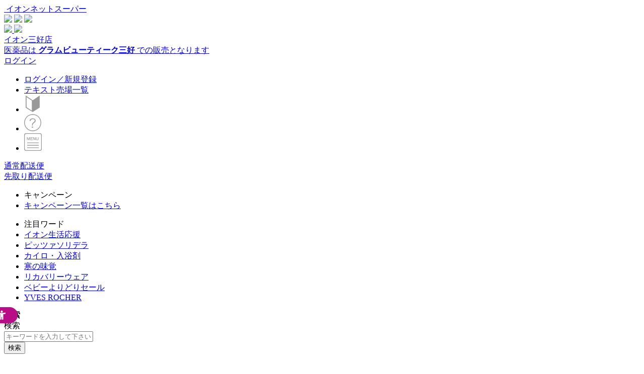

--- FILE ---
content_type: text/html; charset=UTF-8
request_url: https://shop.aeon.com/netsuper/01050000001140/010500000011404990460105116.html
body_size: 141128
content:
<!doctype html>
<html lang="ja">
<head prefix="og: http://ogp.me/ns# fb: http://ogp.me/ns/fb# product: http://ogp.me/ns/product#">
    <script>
    var require = {
        "baseUrl": "https://shop.aeon.com/netsuper/pub/static/version1760578909/frontend/Aeon/ibs/ja_JP"
    };
</script>
    <meta charset="utf-8"/><script type="text/javascript">(window.NREUM||(NREUM={})).init={privacy:{cookies_enabled:true},ajax:{deny_list:["bam.nr-data.net"]},feature_flags:["soft_nav"],distributed_tracing:{enabled:true}};(window.NREUM||(NREUM={})).loader_config={agentID:"1103173248",accountID:"3467837",trustKey:"3210108",xpid:"VwIBVl5QDxABVFlWBQcDVFAB",licenseKey:"NRJS-7ba3f0f0394baf417bc",applicationID:"1084264240",browserID:"1103173248"};;/*! For license information please see nr-loader-spa-1.308.0.min.js.LICENSE.txt */
(()=>{var e,t,r={384:(e,t,r)=>{"use strict";r.d(t,{NT:()=>a,US:()=>u,Zm:()=>o,bQ:()=>d,dV:()=>c,pV:()=>l});var n=r(6154),i=r(1863),s=r(1910);const a={beacon:"bam.nr-data.net",errorBeacon:"bam.nr-data.net"};function o(){return n.gm.NREUM||(n.gm.NREUM={}),void 0===n.gm.newrelic&&(n.gm.newrelic=n.gm.NREUM),n.gm.NREUM}function c(){let e=o();return e.o||(e.o={ST:n.gm.setTimeout,SI:n.gm.setImmediate||n.gm.setInterval,CT:n.gm.clearTimeout,XHR:n.gm.XMLHttpRequest,REQ:n.gm.Request,EV:n.gm.Event,PR:n.gm.Promise,MO:n.gm.MutationObserver,FETCH:n.gm.fetch,WS:n.gm.WebSocket},(0,s.i)(...Object.values(e.o))),e}function d(e,t){let r=o();r.initializedAgents??={},t.initializedAt={ms:(0,i.t)(),date:new Date},r.initializedAgents[e]=t}function u(e,t){o()[e]=t}function l(){return function(){let e=o();const t=e.info||{};e.info={beacon:a.beacon,errorBeacon:a.errorBeacon,...t}}(),function(){let e=o();const t=e.init||{};e.init={...t}}(),c(),function(){let e=o();const t=e.loader_config||{};e.loader_config={...t}}(),o()}},782:(e,t,r)=>{"use strict";r.d(t,{T:()=>n});const n=r(860).K7.pageViewTiming},860:(e,t,r)=>{"use strict";r.d(t,{$J:()=>u,K7:()=>c,P3:()=>d,XX:()=>i,Yy:()=>o,df:()=>s,qY:()=>n,v4:()=>a});const n="events",i="jserrors",s="browser/blobs",a="rum",o="browser/logs",c={ajax:"ajax",genericEvents:"generic_events",jserrors:i,logging:"logging",metrics:"metrics",pageAction:"page_action",pageViewEvent:"page_view_event",pageViewTiming:"page_view_timing",sessionReplay:"session_replay",sessionTrace:"session_trace",softNav:"soft_navigations",spa:"spa"},d={[c.pageViewEvent]:1,[c.pageViewTiming]:2,[c.metrics]:3,[c.jserrors]:4,[c.spa]:5,[c.ajax]:6,[c.sessionTrace]:7,[c.softNav]:8,[c.sessionReplay]:9,[c.logging]:10,[c.genericEvents]:11},u={[c.pageViewEvent]:a,[c.pageViewTiming]:n,[c.ajax]:n,[c.spa]:n,[c.softNav]:n,[c.metrics]:i,[c.jserrors]:i,[c.sessionTrace]:s,[c.sessionReplay]:s,[c.logging]:o,[c.genericEvents]:"ins"}},944:(e,t,r)=>{"use strict";r.d(t,{R:()=>i});var n=r(3241);function i(e,t){"function"==typeof console.debug&&(console.debug("New Relic Warning: https://github.com/newrelic/newrelic-browser-agent/blob/main/docs/warning-codes.md#".concat(e),t),(0,n.W)({agentIdentifier:null,drained:null,type:"data",name:"warn",feature:"warn",data:{code:e,secondary:t}}))}},993:(e,t,r)=>{"use strict";r.d(t,{A$:()=>s,ET:()=>a,TZ:()=>o,p_:()=>i});var n=r(860);const i={ERROR:"ERROR",WARN:"WARN",INFO:"INFO",DEBUG:"DEBUG",TRACE:"TRACE"},s={OFF:0,ERROR:1,WARN:2,INFO:3,DEBUG:4,TRACE:5},a="log",o=n.K7.logging},1541:(e,t,r)=>{"use strict";r.d(t,{U:()=>i,f:()=>n});const n={MFE:"MFE",BA:"BA"};function i(e,t){if(2!==t?.harvestEndpointVersion)return{};const r=t.agentRef.runtime.appMetadata.agents[0].entityGuid;return e?{"source.id":e.id,"source.name":e.name,"source.type":e.type,"parent.id":e.parent?.id||r,"parent.type":e.parent?.type||n.BA}:{"entity.guid":r,appId:t.agentRef.info.applicationID}}},1687:(e,t,r)=>{"use strict";r.d(t,{Ak:()=>d,Ze:()=>h,x3:()=>u});var n=r(3241),i=r(7836),s=r(3606),a=r(860),o=r(2646);const c={};function d(e,t){const r={staged:!1,priority:a.P3[t]||0};l(e),c[e].get(t)||c[e].set(t,r)}function u(e,t){e&&c[e]&&(c[e].get(t)&&c[e].delete(t),p(e,t,!1),c[e].size&&f(e))}function l(e){if(!e)throw new Error("agentIdentifier required");c[e]||(c[e]=new Map)}function h(e="",t="feature",r=!1){if(l(e),!e||!c[e].get(t)||r)return p(e,t);c[e].get(t).staged=!0,f(e)}function f(e){const t=Array.from(c[e]);t.every(([e,t])=>t.staged)&&(t.sort((e,t)=>e[1].priority-t[1].priority),t.forEach(([t])=>{c[e].delete(t),p(e,t)}))}function p(e,t,r=!0){const a=e?i.ee.get(e):i.ee,c=s.i.handlers;if(!a.aborted&&a.backlog&&c){if((0,n.W)({agentIdentifier:e,type:"lifecycle",name:"drain",feature:t}),r){const e=a.backlog[t],r=c[t];if(r){for(let t=0;e&&t<e.length;++t)g(e[t],r);Object.entries(r).forEach(([e,t])=>{Object.values(t||{}).forEach(t=>{t[0]?.on&&t[0]?.context()instanceof o.y&&t[0].on(e,t[1])})})}}a.isolatedBacklog||delete c[t],a.backlog[t]=null,a.emit("drain-"+t,[])}}function g(e,t){var r=e[1];Object.values(t[r]||{}).forEach(t=>{var r=e[0];if(t[0]===r){var n=t[1],i=e[3],s=e[2];n.apply(i,s)}})}},1738:(e,t,r)=>{"use strict";r.d(t,{U:()=>f,Y:()=>h});var n=r(3241),i=r(9908),s=r(1863),a=r(944),o=r(5701),c=r(3969),d=r(8362),u=r(860),l=r(4261);function h(e,t,r,s){const h=s||r;!h||h[e]&&h[e]!==d.d.prototype[e]||(h[e]=function(){(0,i.p)(c.xV,["API/"+e+"/called"],void 0,u.K7.metrics,r.ee),(0,n.W)({agentIdentifier:r.agentIdentifier,drained:!!o.B?.[r.agentIdentifier],type:"data",name:"api",feature:l.Pl+e,data:{}});try{return t.apply(this,arguments)}catch(e){(0,a.R)(23,e)}})}function f(e,t,r,n,a){const o=e.info;null===r?delete o.jsAttributes[t]:o.jsAttributes[t]=r,(a||null===r)&&(0,i.p)(l.Pl+n,[(0,s.t)(),t,r],void 0,"session",e.ee)}},1741:(e,t,r)=>{"use strict";r.d(t,{W:()=>s});var n=r(944),i=r(4261);class s{#e(e,...t){if(this[e]!==s.prototype[e])return this[e](...t);(0,n.R)(35,e)}addPageAction(e,t){return this.#e(i.hG,e,t)}register(e){return this.#e(i.eY,e)}recordCustomEvent(e,t){return this.#e(i.fF,e,t)}setPageViewName(e,t){return this.#e(i.Fw,e,t)}setCustomAttribute(e,t,r){return this.#e(i.cD,e,t,r)}noticeError(e,t){return this.#e(i.o5,e,t)}setUserId(e,t=!1){return this.#e(i.Dl,e,t)}setApplicationVersion(e){return this.#e(i.nb,e)}setErrorHandler(e){return this.#e(i.bt,e)}addRelease(e,t){return this.#e(i.k6,e,t)}log(e,t){return this.#e(i.$9,e,t)}start(){return this.#e(i.d3)}finished(e){return this.#e(i.BL,e)}recordReplay(){return this.#e(i.CH)}pauseReplay(){return this.#e(i.Tb)}addToTrace(e){return this.#e(i.U2,e)}setCurrentRouteName(e){return this.#e(i.PA,e)}interaction(e){return this.#e(i.dT,e)}wrapLogger(e,t,r){return this.#e(i.Wb,e,t,r)}measure(e,t){return this.#e(i.V1,e,t)}consent(e){return this.#e(i.Pv,e)}}},1863:(e,t,r)=>{"use strict";function n(){return Math.floor(performance.now())}r.d(t,{t:()=>n})},1910:(e,t,r)=>{"use strict";r.d(t,{i:()=>s});var n=r(944);const i=new Map;function s(...e){return e.every(e=>{if(i.has(e))return i.get(e);const t="function"==typeof e?e.toString():"",r=t.includes("[native code]"),s=t.includes("nrWrapper");return r||s||(0,n.R)(64,e?.name||t),i.set(e,r),r})}},2555:(e,t,r)=>{"use strict";r.d(t,{D:()=>o,f:()=>a});var n=r(384),i=r(8122);const s={beacon:n.NT.beacon,errorBeacon:n.NT.errorBeacon,licenseKey:void 0,applicationID:void 0,sa:void 0,queueTime:void 0,applicationTime:void 0,ttGuid:void 0,user:void 0,account:void 0,product:void 0,extra:void 0,jsAttributes:{},userAttributes:void 0,atts:void 0,transactionName:void 0,tNamePlain:void 0};function a(e){try{return!!e.licenseKey&&!!e.errorBeacon&&!!e.applicationID}catch(e){return!1}}const o=e=>(0,i.a)(e,s)},2614:(e,t,r)=>{"use strict";r.d(t,{BB:()=>a,H3:()=>n,g:()=>d,iL:()=>c,tS:()=>o,uh:()=>i,wk:()=>s});const n="NRBA",i="SESSION",s=144e5,a=18e5,o={STARTED:"session-started",PAUSE:"session-pause",RESET:"session-reset",RESUME:"session-resume",UPDATE:"session-update"},c={SAME_TAB:"same-tab",CROSS_TAB:"cross-tab"},d={OFF:0,FULL:1,ERROR:2}},2646:(e,t,r)=>{"use strict";r.d(t,{y:()=>n});class n{constructor(e){this.contextId=e}}},2843:(e,t,r)=>{"use strict";r.d(t,{G:()=>s,u:()=>i});var n=r(3878);function i(e,t=!1,r,i){(0,n.DD)("visibilitychange",function(){if(t)return void("hidden"===document.visibilityState&&e());e(document.visibilityState)},r,i)}function s(e,t,r){(0,n.sp)("pagehide",e,t,r)}},3241:(e,t,r)=>{"use strict";r.d(t,{W:()=>s});var n=r(6154);const i="newrelic";function s(e={}){try{n.gm.dispatchEvent(new CustomEvent(i,{detail:e}))}catch(e){}}},3304:(e,t,r)=>{"use strict";r.d(t,{A:()=>s});var n=r(7836);const i=()=>{const e=new WeakSet;return(t,r)=>{if("object"==typeof r&&null!==r){if(e.has(r))return;e.add(r)}return r}};function s(e){try{return JSON.stringify(e,i())??""}catch(e){try{n.ee.emit("internal-error",[e])}catch(e){}return""}}},3333:(e,t,r)=>{"use strict";r.d(t,{$v:()=>u,TZ:()=>n,Xh:()=>c,Zp:()=>i,kd:()=>d,mq:()=>o,nf:()=>a,qN:()=>s});const n=r(860).K7.genericEvents,i=["auxclick","click","copy","keydown","paste","scrollend"],s=["focus","blur"],a=4,o=1e3,c=2e3,d=["PageAction","UserAction","BrowserPerformance"],u={RESOURCES:"experimental.resources",REGISTER:"register"}},3434:(e,t,r)=>{"use strict";r.d(t,{Jt:()=>s,YM:()=>d});var n=r(7836),i=r(5607);const s="nr@original:".concat(i.W),a=50;var o=Object.prototype.hasOwnProperty,c=!1;function d(e,t){return e||(e=n.ee),r.inPlace=function(e,t,n,i,s){n||(n="");const a="-"===n.charAt(0);for(let o=0;o<t.length;o++){const c=t[o],d=e[c];l(d)||(e[c]=r(d,a?c+n:n,i,c,s))}},r.flag=s,r;function r(t,r,n,c,d){return l(t)?t:(r||(r=""),nrWrapper[s]=t,function(e,t,r){if(Object.defineProperty&&Object.keys)try{return Object.keys(e).forEach(function(r){Object.defineProperty(t,r,{get:function(){return e[r]},set:function(t){return e[r]=t,t}})}),t}catch(e){u([e],r)}for(var n in e)o.call(e,n)&&(t[n]=e[n])}(t,nrWrapper,e),nrWrapper);function nrWrapper(){var s,o,l,h;let f;try{o=this,s=[...arguments],l="function"==typeof n?n(s,o):n||{}}catch(t){u([t,"",[s,o,c],l],e)}i(r+"start",[s,o,c],l,d);const p=performance.now();let g;try{return h=t.apply(o,s),g=performance.now(),h}catch(e){throw g=performance.now(),i(r+"err",[s,o,e],l,d),f=e,f}finally{const e=g-p,t={start:p,end:g,duration:e,isLongTask:e>=a,methodName:c,thrownError:f};t.isLongTask&&i("long-task",[t,o],l,d),i(r+"end",[s,o,h],l,d)}}}function i(r,n,i,s){if(!c||t){var a=c;c=!0;try{e.emit(r,n,i,t,s)}catch(t){u([t,r,n,i],e)}c=a}}}function u(e,t){t||(t=n.ee);try{t.emit("internal-error",e)}catch(e){}}function l(e){return!(e&&"function"==typeof e&&e.apply&&!e[s])}},3606:(e,t,r)=>{"use strict";r.d(t,{i:()=>s});var n=r(9908);s.on=a;var i=s.handlers={};function s(e,t,r,s){a(s||n.d,i,e,t,r)}function a(e,t,r,i,s){s||(s="feature"),e||(e=n.d);var a=t[s]=t[s]||{};(a[r]=a[r]||[]).push([e,i])}},3738:(e,t,r)=>{"use strict";r.d(t,{He:()=>i,Kp:()=>o,Lc:()=>d,Rz:()=>u,TZ:()=>n,bD:()=>s,d3:()=>a,jx:()=>l,sl:()=>h,uP:()=>c});const n=r(860).K7.sessionTrace,i="bstResource",s="resource",a="-start",o="-end",c="fn"+a,d="fn"+o,u="pushState",l=1e3,h=3e4},3785:(e,t,r)=>{"use strict";r.d(t,{R:()=>c,b:()=>d});var n=r(9908),i=r(1863),s=r(860),a=r(3969),o=r(993);function c(e,t,r={},c=o.p_.INFO,d=!0,u,l=(0,i.t)()){(0,n.p)(a.xV,["API/logging/".concat(c.toLowerCase(),"/called")],void 0,s.K7.metrics,e),(0,n.p)(o.ET,[l,t,r,c,d,u],void 0,s.K7.logging,e)}function d(e){return"string"==typeof e&&Object.values(o.p_).some(t=>t===e.toUpperCase().trim())}},3878:(e,t,r)=>{"use strict";function n(e,t){return{capture:e,passive:!1,signal:t}}function i(e,t,r=!1,i){window.addEventListener(e,t,n(r,i))}function s(e,t,r=!1,i){document.addEventListener(e,t,n(r,i))}r.d(t,{DD:()=>s,jT:()=>n,sp:()=>i})},3962:(e,t,r)=>{"use strict";r.d(t,{AM:()=>a,O2:()=>l,OV:()=>s,Qu:()=>h,TZ:()=>c,ih:()=>f,pP:()=>o,t1:()=>u,tC:()=>i,wD:()=>d});var n=r(860);const i=["click","keydown","submit"],s="popstate",a="api",o="initialPageLoad",c=n.K7.softNav,d=5e3,u=500,l={INITIAL_PAGE_LOAD:"",ROUTE_CHANGE:1,UNSPECIFIED:2},h={INTERACTION:1,AJAX:2,CUSTOM_END:3,CUSTOM_TRACER:4},f={IP:"in progress",PF:"pending finish",FIN:"finished",CAN:"cancelled"}},3969:(e,t,r)=>{"use strict";r.d(t,{TZ:()=>n,XG:()=>o,rs:()=>i,xV:()=>a,z_:()=>s});const n=r(860).K7.metrics,i="sm",s="cm",a="storeSupportabilityMetrics",o="storeEventMetrics"},4234:(e,t,r)=>{"use strict";r.d(t,{W:()=>s});var n=r(7836),i=r(1687);class s{constructor(e,t){this.agentIdentifier=e,this.ee=n.ee.get(e),this.featureName=t,this.blocked=!1}deregisterDrain(){(0,i.x3)(this.agentIdentifier,this.featureName)}}},4261:(e,t,r)=>{"use strict";r.d(t,{$9:()=>u,BL:()=>c,CH:()=>p,Dl:()=>R,Fw:()=>w,PA:()=>v,Pl:()=>n,Pv:()=>A,Tb:()=>h,U2:()=>a,V1:()=>E,Wb:()=>T,bt:()=>y,cD:()=>b,d3:()=>x,dT:()=>d,eY:()=>g,fF:()=>f,hG:()=>s,hw:()=>i,k6:()=>o,nb:()=>m,o5:()=>l});const n="api-",i=n+"ixn-",s="addPageAction",a="addToTrace",o="addRelease",c="finished",d="interaction",u="log",l="noticeError",h="pauseReplay",f="recordCustomEvent",p="recordReplay",g="register",m="setApplicationVersion",v="setCurrentRouteName",b="setCustomAttribute",y="setErrorHandler",w="setPageViewName",R="setUserId",x="start",T="wrapLogger",E="measure",A="consent"},5205:(e,t,r)=>{"use strict";r.d(t,{j:()=>S});var n=r(384),i=r(1741);var s=r(2555),a=r(3333);const o=e=>{if(!e||"string"!=typeof e)return!1;try{document.createDocumentFragment().querySelector(e)}catch{return!1}return!0};var c=r(2614),d=r(944),u=r(8122);const l="[data-nr-mask]",h=e=>(0,u.a)(e,(()=>{const e={feature_flags:[],experimental:{allow_registered_children:!1,resources:!1},mask_selector:"*",block_selector:"[data-nr-block]",mask_input_options:{color:!1,date:!1,"datetime-local":!1,email:!1,month:!1,number:!1,range:!1,search:!1,tel:!1,text:!1,time:!1,url:!1,week:!1,textarea:!1,select:!1,password:!0}};return{ajax:{deny_list:void 0,block_internal:!0,enabled:!0,autoStart:!0},api:{get allow_registered_children(){return e.feature_flags.includes(a.$v.REGISTER)||e.experimental.allow_registered_children},set allow_registered_children(t){e.experimental.allow_registered_children=t},duplicate_registered_data:!1},browser_consent_mode:{enabled:!1},distributed_tracing:{enabled:void 0,exclude_newrelic_header:void 0,cors_use_newrelic_header:void 0,cors_use_tracecontext_headers:void 0,allowed_origins:void 0},get feature_flags(){return e.feature_flags},set feature_flags(t){e.feature_flags=t},generic_events:{enabled:!0,autoStart:!0},harvest:{interval:30},jserrors:{enabled:!0,autoStart:!0},logging:{enabled:!0,autoStart:!0},metrics:{enabled:!0,autoStart:!0},obfuscate:void 0,page_action:{enabled:!0},page_view_event:{enabled:!0,autoStart:!0},page_view_timing:{enabled:!0,autoStart:!0},performance:{capture_marks:!1,capture_measures:!1,capture_detail:!0,resources:{get enabled(){return e.feature_flags.includes(a.$v.RESOURCES)||e.experimental.resources},set enabled(t){e.experimental.resources=t},asset_types:[],first_party_domains:[],ignore_newrelic:!0}},privacy:{cookies_enabled:!0},proxy:{assets:void 0,beacon:void 0},session:{expiresMs:c.wk,inactiveMs:c.BB},session_replay:{autoStart:!0,enabled:!1,preload:!1,sampling_rate:10,error_sampling_rate:100,collect_fonts:!1,inline_images:!1,fix_stylesheets:!0,mask_all_inputs:!0,get mask_text_selector(){return e.mask_selector},set mask_text_selector(t){o(t)?e.mask_selector="".concat(t,",").concat(l):""===t||null===t?e.mask_selector=l:(0,d.R)(5,t)},get block_class(){return"nr-block"},get ignore_class(){return"nr-ignore"},get mask_text_class(){return"nr-mask"},get block_selector(){return e.block_selector},set block_selector(t){o(t)?e.block_selector+=",".concat(t):""!==t&&(0,d.R)(6,t)},get mask_input_options(){return e.mask_input_options},set mask_input_options(t){t&&"object"==typeof t?e.mask_input_options={...t,password:!0}:(0,d.R)(7,t)}},session_trace:{enabled:!0,autoStart:!0},soft_navigations:{enabled:!0,autoStart:!0},spa:{enabled:!0,autoStart:!0},ssl:void 0,user_actions:{enabled:!0,elementAttributes:["id","className","tagName","type"]}}})());var f=r(6154),p=r(9324);let g=0;const m={buildEnv:p.F3,distMethod:p.Xs,version:p.xv,originTime:f.WN},v={consented:!1},b={appMetadata:{},get consented(){return this.session?.state?.consent||v.consented},set consented(e){v.consented=e},customTransaction:void 0,denyList:void 0,disabled:!1,harvester:void 0,isolatedBacklog:!1,isRecording:!1,loaderType:void 0,maxBytes:3e4,obfuscator:void 0,onerror:void 0,ptid:void 0,releaseIds:{},session:void 0,timeKeeper:void 0,registeredEntities:[],jsAttributesMetadata:{bytes:0},get harvestCount(){return++g}},y=e=>{const t=(0,u.a)(e,b),r=Object.keys(m).reduce((e,t)=>(e[t]={value:m[t],writable:!1,configurable:!0,enumerable:!0},e),{});return Object.defineProperties(t,r)};var w=r(5701);const R=e=>{const t=e.startsWith("http");e+="/",r.p=t?e:"https://"+e};var x=r(7836),T=r(3241);const E={accountID:void 0,trustKey:void 0,agentID:void 0,licenseKey:void 0,applicationID:void 0,xpid:void 0},A=e=>(0,u.a)(e,E),_=new Set;function S(e,t={},r,a){let{init:o,info:c,loader_config:d,runtime:u={},exposed:l=!0}=t;if(!c){const e=(0,n.pV)();o=e.init,c=e.info,d=e.loader_config}e.init=h(o||{}),e.loader_config=A(d||{}),c.jsAttributes??={},f.bv&&(c.jsAttributes.isWorker=!0),e.info=(0,s.D)(c);const p=e.init,g=[c.beacon,c.errorBeacon];_.has(e.agentIdentifier)||(p.proxy.assets&&(R(p.proxy.assets),g.push(p.proxy.assets)),p.proxy.beacon&&g.push(p.proxy.beacon),e.beacons=[...g],function(e){const t=(0,n.pV)();Object.getOwnPropertyNames(i.W.prototype).forEach(r=>{const n=i.W.prototype[r];if("function"!=typeof n||"constructor"===n)return;let s=t[r];e[r]&&!1!==e.exposed&&"micro-agent"!==e.runtime?.loaderType&&(t[r]=(...t)=>{const n=e[r](...t);return s?s(...t):n})})}(e),(0,n.US)("activatedFeatures",w.B)),u.denyList=[...p.ajax.deny_list||[],...p.ajax.block_internal?g:[]],u.ptid=e.agentIdentifier,u.loaderType=r,e.runtime=y(u),_.has(e.agentIdentifier)||(e.ee=x.ee.get(e.agentIdentifier),e.exposed=l,(0,T.W)({agentIdentifier:e.agentIdentifier,drained:!!w.B?.[e.agentIdentifier],type:"lifecycle",name:"initialize",feature:void 0,data:e.config})),_.add(e.agentIdentifier)}},5270:(e,t,r)=>{"use strict";r.d(t,{Aw:()=>a,SR:()=>s,rF:()=>o});var n=r(384),i=r(7767);function s(e){return!!(0,n.dV)().o.MO&&(0,i.V)(e)&&!0===e?.session_trace.enabled}function a(e){return!0===e?.session_replay.preload&&s(e)}function o(e,t){try{if("string"==typeof t?.type){if("password"===t.type.toLowerCase())return"*".repeat(e?.length||0);if(void 0!==t?.dataset?.nrUnmask||t?.classList?.contains("nr-unmask"))return e}}catch(e){}return"string"==typeof e?e.replace(/[\S]/g,"*"):"*".repeat(e?.length||0)}},5289:(e,t,r)=>{"use strict";r.d(t,{GG:()=>a,Qr:()=>c,sB:()=>o});var n=r(3878),i=r(6389);function s(){return"undefined"==typeof document||"complete"===document.readyState}function a(e,t){if(s())return e();const r=(0,i.J)(e),a=setInterval(()=>{s()&&(clearInterval(a),r())},500);(0,n.sp)("load",r,t)}function o(e){if(s())return e();(0,n.DD)("DOMContentLoaded",e)}function c(e){if(s())return e();(0,n.sp)("popstate",e)}},5607:(e,t,r)=>{"use strict";r.d(t,{W:()=>n});const n=(0,r(9566).bz)()},5701:(e,t,r)=>{"use strict";r.d(t,{B:()=>s,t:()=>a});var n=r(3241);const i=new Set,s={};function a(e,t){const r=t.agentIdentifier;s[r]??={},e&&"object"==typeof e&&(i.has(r)||(t.ee.emit("rumresp",[e]),s[r]=e,i.add(r),(0,n.W)({agentIdentifier:r,loaded:!0,drained:!0,type:"lifecycle",name:"load",feature:void 0,data:e})))}},6154:(e,t,r)=>{"use strict";r.d(t,{OF:()=>d,RI:()=>i,WN:()=>h,bv:()=>s,eN:()=>f,gm:()=>a,lR:()=>l,m:()=>c,mw:()=>o,sb:()=>u});var n=r(1863);const i="undefined"!=typeof window&&!!window.document,s="undefined"!=typeof WorkerGlobalScope&&("undefined"!=typeof self&&self instanceof WorkerGlobalScope&&self.navigator instanceof WorkerNavigator||"undefined"!=typeof globalThis&&globalThis instanceof WorkerGlobalScope&&globalThis.navigator instanceof WorkerNavigator),a=i?window:"undefined"!=typeof WorkerGlobalScope&&("undefined"!=typeof self&&self instanceof WorkerGlobalScope&&self||"undefined"!=typeof globalThis&&globalThis instanceof WorkerGlobalScope&&globalThis),o=Boolean("hidden"===a?.document?.visibilityState),c=""+a?.location,d=/iPad|iPhone|iPod/.test(a.navigator?.userAgent),u=d&&"undefined"==typeof SharedWorker,l=(()=>{const e=a.navigator?.userAgent?.match(/Firefox[/\s](\d+\.\d+)/);return Array.isArray(e)&&e.length>=2?+e[1]:0})(),h=Date.now()-(0,n.t)(),f=()=>"undefined"!=typeof PerformanceNavigationTiming&&a?.performance?.getEntriesByType("navigation")?.[0]?.responseStart},6344:(e,t,r)=>{"use strict";r.d(t,{BB:()=>u,Qb:()=>l,TZ:()=>i,Ug:()=>a,Vh:()=>s,_s:()=>o,bc:()=>d,yP:()=>c});var n=r(2614);const i=r(860).K7.sessionReplay,s="errorDuringReplay",a=.12,o={DomContentLoaded:0,Load:1,FullSnapshot:2,IncrementalSnapshot:3,Meta:4,Custom:5},c={[n.g.ERROR]:15e3,[n.g.FULL]:3e5,[n.g.OFF]:0},d={RESET:{message:"Session was reset",sm:"Reset"},IMPORT:{message:"Recorder failed to import",sm:"Import"},TOO_MANY:{message:"429: Too Many Requests",sm:"Too-Many"},TOO_BIG:{message:"Payload was too large",sm:"Too-Big"},CROSS_TAB:{message:"Session Entity was set to OFF on another tab",sm:"Cross-Tab"},ENTITLEMENTS:{message:"Session Replay is not allowed and will not be started",sm:"Entitlement"}},u=5e3,l={API:"api",RESUME:"resume",SWITCH_TO_FULL:"switchToFull",INITIALIZE:"initialize",PRELOAD:"preload"}},6389:(e,t,r)=>{"use strict";function n(e,t=500,r={}){const n=r?.leading||!1;let i;return(...r)=>{n&&void 0===i&&(e.apply(this,r),i=setTimeout(()=>{i=clearTimeout(i)},t)),n||(clearTimeout(i),i=setTimeout(()=>{e.apply(this,r)},t))}}function i(e){let t=!1;return(...r)=>{t||(t=!0,e.apply(this,r))}}r.d(t,{J:()=>i,s:()=>n})},6630:(e,t,r)=>{"use strict";r.d(t,{T:()=>n});const n=r(860).K7.pageViewEvent},6774:(e,t,r)=>{"use strict";r.d(t,{T:()=>n});const n=r(860).K7.jserrors},7295:(e,t,r)=>{"use strict";r.d(t,{Xv:()=>a,gX:()=>i,iW:()=>s});var n=[];function i(e){if(!e||s(e))return!1;if(0===n.length)return!0;if("*"===n[0].hostname)return!1;for(var t=0;t<n.length;t++){var r=n[t];if(r.hostname.test(e.hostname)&&r.pathname.test(e.pathname))return!1}return!0}function s(e){return void 0===e.hostname}function a(e){if(n=[],e&&e.length)for(var t=0;t<e.length;t++){let r=e[t];if(!r)continue;if("*"===r)return void(n=[{hostname:"*"}]);0===r.indexOf("http://")?r=r.substring(7):0===r.indexOf("https://")&&(r=r.substring(8));const i=r.indexOf("/");let s,a;i>0?(s=r.substring(0,i),a=r.substring(i)):(s=r,a="*");let[c]=s.split(":");n.push({hostname:o(c),pathname:o(a,!0)})}}function o(e,t=!1){const r=e.replace(/[.+?^${}()|[\]\\]/g,e=>"\\"+e).replace(/\*/g,".*?");return new RegExp((t?"^":"")+r+"$")}},7485:(e,t,r)=>{"use strict";r.d(t,{D:()=>i});var n=r(6154);function i(e){if(0===(e||"").indexOf("data:"))return{protocol:"data"};try{const t=new URL(e,location.href),r={port:t.port,hostname:t.hostname,pathname:t.pathname,search:t.search,protocol:t.protocol.slice(0,t.protocol.indexOf(":")),sameOrigin:t.protocol===n.gm?.location?.protocol&&t.host===n.gm?.location?.host};return r.port&&""!==r.port||("http:"===t.protocol&&(r.port="80"),"https:"===t.protocol&&(r.port="443")),r.pathname&&""!==r.pathname?r.pathname.startsWith("/")||(r.pathname="/".concat(r.pathname)):r.pathname="/",r}catch(e){return{}}}},7699:(e,t,r)=>{"use strict";r.d(t,{It:()=>s,KC:()=>o,No:()=>i,qh:()=>a});var n=r(860);const i=16e3,s=1e6,a="SESSION_ERROR",o={[n.K7.logging]:!0,[n.K7.genericEvents]:!1,[n.K7.jserrors]:!1,[n.K7.ajax]:!1}},7767:(e,t,r)=>{"use strict";r.d(t,{V:()=>i});var n=r(6154);const i=e=>n.RI&&!0===e?.privacy.cookies_enabled},7836:(e,t,r)=>{"use strict";r.d(t,{P:()=>o,ee:()=>c});var n=r(384),i=r(8990),s=r(2646),a=r(5607);const o="nr@context:".concat(a.W),c=function e(t,r){var n={},a={},u={},l=!1;try{l=16===r.length&&d.initializedAgents?.[r]?.runtime.isolatedBacklog}catch(e){}var h={on:p,addEventListener:p,removeEventListener:function(e,t){var r=n[e];if(!r)return;for(var i=0;i<r.length;i++)r[i]===t&&r.splice(i,1)},emit:function(e,r,n,i,s){!1!==s&&(s=!0);if(c.aborted&&!i)return;t&&s&&t.emit(e,r,n);var o=f(n);g(e).forEach(e=>{e.apply(o,r)});var d=v()[a[e]];d&&d.push([h,e,r,o]);return o},get:m,listeners:g,context:f,buffer:function(e,t){const r=v();if(t=t||"feature",h.aborted)return;Object.entries(e||{}).forEach(([e,n])=>{a[n]=t,t in r||(r[t]=[])})},abort:function(){h._aborted=!0,Object.keys(h.backlog).forEach(e=>{delete h.backlog[e]})},isBuffering:function(e){return!!v()[a[e]]},debugId:r,backlog:l?{}:t&&"object"==typeof t.backlog?t.backlog:{},isolatedBacklog:l};return Object.defineProperty(h,"aborted",{get:()=>{let e=h._aborted||!1;return e||(t&&(e=t.aborted),e)}}),h;function f(e){return e&&e instanceof s.y?e:e?(0,i.I)(e,o,()=>new s.y(o)):new s.y(o)}function p(e,t){n[e]=g(e).concat(t)}function g(e){return n[e]||[]}function m(t){return u[t]=u[t]||e(h,t)}function v(){return h.backlog}}(void 0,"globalEE"),d=(0,n.Zm)();d.ee||(d.ee=c)},8122:(e,t,r)=>{"use strict";r.d(t,{a:()=>i});var n=r(944);function i(e,t){try{if(!e||"object"!=typeof e)return(0,n.R)(3);if(!t||"object"!=typeof t)return(0,n.R)(4);const r=Object.create(Object.getPrototypeOf(t),Object.getOwnPropertyDescriptors(t)),s=0===Object.keys(r).length?e:r;for(let a in s)if(void 0!==e[a])try{if(null===e[a]){r[a]=null;continue}Array.isArray(e[a])&&Array.isArray(t[a])?r[a]=Array.from(new Set([...e[a],...t[a]])):"object"==typeof e[a]&&"object"==typeof t[a]?r[a]=i(e[a],t[a]):r[a]=e[a]}catch(e){r[a]||(0,n.R)(1,e)}return r}catch(e){(0,n.R)(2,e)}}},8139:(e,t,r)=>{"use strict";r.d(t,{u:()=>h});var n=r(7836),i=r(3434),s=r(8990),a=r(6154);const o={},c=a.gm.XMLHttpRequest,d="addEventListener",u="removeEventListener",l="nr@wrapped:".concat(n.P);function h(e){var t=function(e){return(e||n.ee).get("events")}(e);if(o[t.debugId]++)return t;o[t.debugId]=1;var r=(0,i.YM)(t,!0);function h(e){r.inPlace(e,[d,u],"-",p)}function p(e,t){return e[1]}return"getPrototypeOf"in Object&&(a.RI&&f(document,h),c&&f(c.prototype,h),f(a.gm,h)),t.on(d+"-start",function(e,t){var n=e[1];if(null!==n&&("function"==typeof n||"object"==typeof n)&&"newrelic"!==e[0]){var i=(0,s.I)(n,l,function(){var e={object:function(){if("function"!=typeof n.handleEvent)return;return n.handleEvent.apply(n,arguments)},function:n}[typeof n];return e?r(e,"fn-",null,e.name||"anonymous"):n});this.wrapped=e[1]=i}}),t.on(u+"-start",function(e){e[1]=this.wrapped||e[1]}),t}function f(e,t,...r){let n=e;for(;"object"==typeof n&&!Object.prototype.hasOwnProperty.call(n,d);)n=Object.getPrototypeOf(n);n&&t(n,...r)}},8362:(e,t,r)=>{"use strict";r.d(t,{d:()=>s});var n=r(9566),i=r(1741);class s extends i.W{agentIdentifier=(0,n.LA)(16)}},8374:(e,t,r)=>{r.nc=(()=>{try{return document?.currentScript?.nonce}catch(e){}return""})()},8990:(e,t,r)=>{"use strict";r.d(t,{I:()=>i});var n=Object.prototype.hasOwnProperty;function i(e,t,r){if(n.call(e,t))return e[t];var i=r();if(Object.defineProperty&&Object.keys)try{return Object.defineProperty(e,t,{value:i,writable:!0,enumerable:!1}),i}catch(e){}return e[t]=i,i}},9119:(e,t,r)=>{"use strict";r.d(t,{L:()=>s});var n=/([^?#]*)[^#]*(#[^?]*|$).*/,i=/([^?#]*)().*/;function s(e,t){return e?e.replace(t?n:i,"$1$2"):e}},9300:(e,t,r)=>{"use strict";r.d(t,{T:()=>n});const n=r(860).K7.ajax},9324:(e,t,r)=>{"use strict";r.d(t,{AJ:()=>a,F3:()=>i,Xs:()=>s,Yq:()=>o,xv:()=>n});const n="1.308.0",i="PROD",s="CDN",a="@newrelic/rrweb",o="1.0.1"},9566:(e,t,r)=>{"use strict";r.d(t,{LA:()=>o,ZF:()=>c,bz:()=>a,el:()=>d});var n=r(6154);const i="xxxxxxxx-xxxx-4xxx-yxxx-xxxxxxxxxxxx";function s(e,t){return e?15&e[t]:16*Math.random()|0}function a(){const e=n.gm?.crypto||n.gm?.msCrypto;let t,r=0;return e&&e.getRandomValues&&(t=e.getRandomValues(new Uint8Array(30))),i.split("").map(e=>"x"===e?s(t,r++).toString(16):"y"===e?(3&s()|8).toString(16):e).join("")}function o(e){const t=n.gm?.crypto||n.gm?.msCrypto;let r,i=0;t&&t.getRandomValues&&(r=t.getRandomValues(new Uint8Array(e)));const a=[];for(var o=0;o<e;o++)a.push(s(r,i++).toString(16));return a.join("")}function c(){return o(16)}function d(){return o(32)}},9908:(e,t,r)=>{"use strict";r.d(t,{d:()=>n,p:()=>i});var n=r(7836).ee.get("handle");function i(e,t,r,i,s){s?(s.buffer([e],i),s.emit(e,t,r)):(n.buffer([e],i),n.emit(e,t,r))}}},n={};function i(e){var t=n[e];if(void 0!==t)return t.exports;var s=n[e]={exports:{}};return r[e](s,s.exports,i),s.exports}i.m=r,i.d=(e,t)=>{for(var r in t)i.o(t,r)&&!i.o(e,r)&&Object.defineProperty(e,r,{enumerable:!0,get:t[r]})},i.f={},i.e=e=>Promise.all(Object.keys(i.f).reduce((t,r)=>(i.f[r](e,t),t),[])),i.u=e=>({212:"nr-spa-compressor",249:"nr-spa-recorder",478:"nr-spa"}[e]+"-1.308.0.min.js"),i.o=(e,t)=>Object.prototype.hasOwnProperty.call(e,t),e={},t="NRBA-1.308.0.PROD:",i.l=(r,n,s,a)=>{if(e[r])e[r].push(n);else{var o,c;if(void 0!==s)for(var d=document.getElementsByTagName("script"),u=0;u<d.length;u++){var l=d[u];if(l.getAttribute("src")==r||l.getAttribute("data-webpack")==t+s){o=l;break}}if(!o){c=!0;var h={478:"sha512-RSfSVnmHk59T/uIPbdSE0LPeqcEdF4/+XhfJdBuccH5rYMOEZDhFdtnh6X6nJk7hGpzHd9Ujhsy7lZEz/ORYCQ==",249:"sha512-ehJXhmntm85NSqW4MkhfQqmeKFulra3klDyY0OPDUE+sQ3GokHlPh1pmAzuNy//3j4ac6lzIbmXLvGQBMYmrkg==",212:"sha512-B9h4CR46ndKRgMBcK+j67uSR2RCnJfGefU+A7FrgR/k42ovXy5x/MAVFiSvFxuVeEk/pNLgvYGMp1cBSK/G6Fg=="};(o=document.createElement("script")).charset="utf-8",i.nc&&o.setAttribute("nonce",i.nc),o.setAttribute("data-webpack",t+s),o.src=r,0!==o.src.indexOf(window.location.origin+"/")&&(o.crossOrigin="anonymous"),h[a]&&(o.integrity=h[a])}e[r]=[n];var f=(t,n)=>{o.onerror=o.onload=null,clearTimeout(p);var i=e[r];if(delete e[r],o.parentNode&&o.parentNode.removeChild(o),i&&i.forEach(e=>e(n)),t)return t(n)},p=setTimeout(f.bind(null,void 0,{type:"timeout",target:o}),12e4);o.onerror=f.bind(null,o.onerror),o.onload=f.bind(null,o.onload),c&&document.head.appendChild(o)}},i.r=e=>{"undefined"!=typeof Symbol&&Symbol.toStringTag&&Object.defineProperty(e,Symbol.toStringTag,{value:"Module"}),Object.defineProperty(e,"__esModule",{value:!0})},i.p="https://js-agent.newrelic.com/",(()=>{var e={38:0,788:0};i.f.j=(t,r)=>{var n=i.o(e,t)?e[t]:void 0;if(0!==n)if(n)r.push(n[2]);else{var s=new Promise((r,i)=>n=e[t]=[r,i]);r.push(n[2]=s);var a=i.p+i.u(t),o=new Error;i.l(a,r=>{if(i.o(e,t)&&(0!==(n=e[t])&&(e[t]=void 0),n)){var s=r&&("load"===r.type?"missing":r.type),a=r&&r.target&&r.target.src;o.message="Loading chunk "+t+" failed: ("+s+": "+a+")",o.name="ChunkLoadError",o.type=s,o.request=a,n[1](o)}},"chunk-"+t,t)}};var t=(t,r)=>{var n,s,[a,o,c]=r,d=0;if(a.some(t=>0!==e[t])){for(n in o)i.o(o,n)&&(i.m[n]=o[n]);if(c)c(i)}for(t&&t(r);d<a.length;d++)s=a[d],i.o(e,s)&&e[s]&&e[s][0](),e[s]=0},r=self["webpackChunk:NRBA-1.308.0.PROD"]=self["webpackChunk:NRBA-1.308.0.PROD"]||[];r.forEach(t.bind(null,0)),r.push=t.bind(null,r.push.bind(r))})(),(()=>{"use strict";i(8374);var e=i(8362),t=i(860);const r=Object.values(t.K7);var n=i(5205);var s=i(9908),a=i(1863),o=i(4261),c=i(1738);var d=i(1687),u=i(4234),l=i(5289),h=i(6154),f=i(944),p=i(5270),g=i(7767),m=i(6389),v=i(7699);class b extends u.W{constructor(e,t){super(e.agentIdentifier,t),this.agentRef=e,this.abortHandler=void 0,this.featAggregate=void 0,this.loadedSuccessfully=void 0,this.onAggregateImported=new Promise(e=>{this.loadedSuccessfully=e}),this.deferred=Promise.resolve(),!1===e.init[this.featureName].autoStart?this.deferred=new Promise((t,r)=>{this.ee.on("manual-start-all",(0,m.J)(()=>{(0,d.Ak)(e.agentIdentifier,this.featureName),t()}))}):(0,d.Ak)(e.agentIdentifier,t)}importAggregator(e,t,r={}){if(this.featAggregate)return;const n=async()=>{let n;await this.deferred;try{if((0,g.V)(e.init)){const{setupAgentSession:t}=await i.e(478).then(i.bind(i,8766));n=t(e)}}catch(e){(0,f.R)(20,e),this.ee.emit("internal-error",[e]),(0,s.p)(v.qh,[e],void 0,this.featureName,this.ee)}try{if(!this.#t(this.featureName,n,e.init))return(0,d.Ze)(this.agentIdentifier,this.featureName),void this.loadedSuccessfully(!1);const{Aggregate:i}=await t();this.featAggregate=new i(e,r),e.runtime.harvester.initializedAggregates.push(this.featAggregate),this.loadedSuccessfully(!0)}catch(e){(0,f.R)(34,e),this.abortHandler?.(),(0,d.Ze)(this.agentIdentifier,this.featureName,!0),this.loadedSuccessfully(!1),this.ee&&this.ee.abort()}};h.RI?(0,l.GG)(()=>n(),!0):n()}#t(e,r,n){if(this.blocked)return!1;switch(e){case t.K7.sessionReplay:return(0,p.SR)(n)&&!!r;case t.K7.sessionTrace:return!!r;default:return!0}}}var y=i(6630),w=i(2614),R=i(3241);class x extends b{static featureName=y.T;constructor(e){var t;super(e,y.T),this.setupInspectionEvents(e.agentIdentifier),t=e,(0,c.Y)(o.Fw,function(e,r){"string"==typeof e&&("/"!==e.charAt(0)&&(e="/"+e),t.runtime.customTransaction=(r||"http://custom.transaction")+e,(0,s.p)(o.Pl+o.Fw,[(0,a.t)()],void 0,void 0,t.ee))},t),this.importAggregator(e,()=>i.e(478).then(i.bind(i,2467)))}setupInspectionEvents(e){const t=(t,r)=>{t&&(0,R.W)({agentIdentifier:e,timeStamp:t.timeStamp,loaded:"complete"===t.target.readyState,type:"window",name:r,data:t.target.location+""})};(0,l.sB)(e=>{t(e,"DOMContentLoaded")}),(0,l.GG)(e=>{t(e,"load")}),(0,l.Qr)(e=>{t(e,"navigate")}),this.ee.on(w.tS.UPDATE,(t,r)=>{(0,R.W)({agentIdentifier:e,type:"lifecycle",name:"session",data:r})})}}var T=i(384);class E extends e.d{constructor(e){var t;(super(),h.gm)?(this.features={},(0,T.bQ)(this.agentIdentifier,this),this.desiredFeatures=new Set(e.features||[]),this.desiredFeatures.add(x),(0,n.j)(this,e,e.loaderType||"agent"),t=this,(0,c.Y)(o.cD,function(e,r,n=!1){if("string"==typeof e){if(["string","number","boolean"].includes(typeof r)||null===r)return(0,c.U)(t,e,r,o.cD,n);(0,f.R)(40,typeof r)}else(0,f.R)(39,typeof e)},t),function(e){(0,c.Y)(o.Dl,function(t,r=!1){if("string"!=typeof t&&null!==t)return void(0,f.R)(41,typeof t);const n=e.info.jsAttributes["enduser.id"];r&&null!=n&&n!==t?(0,s.p)(o.Pl+"setUserIdAndResetSession",[t],void 0,"session",e.ee):(0,c.U)(e,"enduser.id",t,o.Dl,!0)},e)}(this),function(e){(0,c.Y)(o.nb,function(t){if("string"==typeof t||null===t)return(0,c.U)(e,"application.version",t,o.nb,!1);(0,f.R)(42,typeof t)},e)}(this),function(e){(0,c.Y)(o.d3,function(){e.ee.emit("manual-start-all")},e)}(this),function(e){(0,c.Y)(o.Pv,function(t=!0){if("boolean"==typeof t){if((0,s.p)(o.Pl+o.Pv,[t],void 0,"session",e.ee),e.runtime.consented=t,t){const t=e.features.page_view_event;t.onAggregateImported.then(e=>{const r=t.featAggregate;e&&!r.sentRum&&r.sendRum()})}}else(0,f.R)(65,typeof t)},e)}(this),this.run()):(0,f.R)(21)}get config(){return{info:this.info,init:this.init,loader_config:this.loader_config,runtime:this.runtime}}get api(){return this}run(){try{const e=function(e){const t={};return r.forEach(r=>{t[r]=!!e[r]?.enabled}),t}(this.init),n=[...this.desiredFeatures];n.sort((e,r)=>t.P3[e.featureName]-t.P3[r.featureName]),n.forEach(r=>{if(!e[r.featureName]&&r.featureName!==t.K7.pageViewEvent)return;if(r.featureName===t.K7.spa)return void(0,f.R)(67);const n=function(e){switch(e){case t.K7.ajax:return[t.K7.jserrors];case t.K7.sessionTrace:return[t.K7.ajax,t.K7.pageViewEvent];case t.K7.sessionReplay:return[t.K7.sessionTrace];case t.K7.pageViewTiming:return[t.K7.pageViewEvent];default:return[]}}(r.featureName).filter(e=>!(e in this.features));n.length>0&&(0,f.R)(36,{targetFeature:r.featureName,missingDependencies:n}),this.features[r.featureName]=new r(this)})}catch(e){(0,f.R)(22,e);for(const e in this.features)this.features[e].abortHandler?.();const t=(0,T.Zm)();delete t.initializedAgents[this.agentIdentifier]?.features,delete this.sharedAggregator;return t.ee.get(this.agentIdentifier).abort(),!1}}}var A=i(2843),_=i(782);class S extends b{static featureName=_.T;constructor(e){super(e,_.T),h.RI&&((0,A.u)(()=>(0,s.p)("docHidden",[(0,a.t)()],void 0,_.T,this.ee),!0),(0,A.G)(()=>(0,s.p)("winPagehide",[(0,a.t)()],void 0,_.T,this.ee)),this.importAggregator(e,()=>i.e(478).then(i.bind(i,9917))))}}var O=i(3969);class I extends b{static featureName=O.TZ;constructor(e){super(e,O.TZ),h.RI&&document.addEventListener("securitypolicyviolation",e=>{(0,s.p)(O.xV,["Generic/CSPViolation/Detected"],void 0,this.featureName,this.ee)}),this.importAggregator(e,()=>i.e(478).then(i.bind(i,6555)))}}var N=i(6774),P=i(3878),k=i(3304);class D{constructor(e,t,r,n,i){this.name="UncaughtError",this.message="string"==typeof e?e:(0,k.A)(e),this.sourceURL=t,this.line=r,this.column=n,this.__newrelic=i}}function C(e){return M(e)?e:new D(void 0!==e?.message?e.message:e,e?.filename||e?.sourceURL,e?.lineno||e?.line,e?.colno||e?.col,e?.__newrelic,e?.cause)}function j(e){const t="Unhandled Promise Rejection: ";if(!e?.reason)return;if(M(e.reason)){try{e.reason.message.startsWith(t)||(e.reason.message=t+e.reason.message)}catch(e){}return C(e.reason)}const r=C(e.reason);return(r.message||"").startsWith(t)||(r.message=t+r.message),r}function L(e){if(e.error instanceof SyntaxError&&!/:\d+$/.test(e.error.stack?.trim())){const t=new D(e.message,e.filename,e.lineno,e.colno,e.error.__newrelic,e.cause);return t.name=SyntaxError.name,t}return M(e.error)?e.error:C(e)}function M(e){return e instanceof Error&&!!e.stack}function H(e,r,n,i,o=(0,a.t)()){"string"==typeof e&&(e=new Error(e)),(0,s.p)("err",[e,o,!1,r,n.runtime.isRecording,void 0,i],void 0,t.K7.jserrors,n.ee),(0,s.p)("uaErr",[],void 0,t.K7.genericEvents,n.ee)}var B=i(1541),K=i(993),W=i(3785);function U(e,{customAttributes:t={},level:r=K.p_.INFO}={},n,i,s=(0,a.t)()){(0,W.R)(n.ee,e,t,r,!1,i,s)}function F(e,r,n,i,c=(0,a.t)()){(0,s.p)(o.Pl+o.hG,[c,e,r,i],void 0,t.K7.genericEvents,n.ee)}function V(e,r,n,i,c=(0,a.t)()){const{start:d,end:u,customAttributes:l}=r||{},h={customAttributes:l||{}};if("object"!=typeof h.customAttributes||"string"!=typeof e||0===e.length)return void(0,f.R)(57);const p=(e,t)=>null==e?t:"number"==typeof e?e:e instanceof PerformanceMark?e.startTime:Number.NaN;if(h.start=p(d,0),h.end=p(u,c),Number.isNaN(h.start)||Number.isNaN(h.end))(0,f.R)(57);else{if(h.duration=h.end-h.start,!(h.duration<0))return(0,s.p)(o.Pl+o.V1,[h,e,i],void 0,t.K7.genericEvents,n.ee),h;(0,f.R)(58)}}function G(e,r={},n,i,c=(0,a.t)()){(0,s.p)(o.Pl+o.fF,[c,e,r,i],void 0,t.K7.genericEvents,n.ee)}function z(e){(0,c.Y)(o.eY,function(t){return Y(e,t)},e)}function Y(e,r,n){(0,f.R)(54,"newrelic.register"),r||={},r.type=B.f.MFE,r.licenseKey||=e.info.licenseKey,r.blocked=!1,r.parent=n||{},Array.isArray(r.tags)||(r.tags=[]);const i={};r.tags.forEach(e=>{"name"!==e&&"id"!==e&&(i["source.".concat(e)]=!0)}),r.isolated??=!0;let o=()=>{};const c=e.runtime.registeredEntities;if(!r.isolated){const e=c.find(({metadata:{target:{id:e}}})=>e===r.id&&!r.isolated);if(e)return e}const d=e=>{r.blocked=!0,o=e};function u(e){return"string"==typeof e&&!!e.trim()&&e.trim().length<501||"number"==typeof e}e.init.api.allow_registered_children||d((0,m.J)(()=>(0,f.R)(55))),u(r.id)&&u(r.name)||d((0,m.J)(()=>(0,f.R)(48,r)));const l={addPageAction:(t,n={})=>g(F,[t,{...i,...n},e],r),deregister:()=>{d((0,m.J)(()=>(0,f.R)(68)))},log:(t,n={})=>g(U,[t,{...n,customAttributes:{...i,...n.customAttributes||{}}},e],r),measure:(t,n={})=>g(V,[t,{...n,customAttributes:{...i,...n.customAttributes||{}}},e],r),noticeError:(t,n={})=>g(H,[t,{...i,...n},e],r),register:(t={})=>g(Y,[e,t],l.metadata.target),recordCustomEvent:(t,n={})=>g(G,[t,{...i,...n},e],r),setApplicationVersion:e=>p("application.version",e),setCustomAttribute:(e,t)=>p(e,t),setUserId:e=>p("enduser.id",e),metadata:{customAttributes:i,target:r}},h=()=>(r.blocked&&o(),r.blocked);h()||c.push(l);const p=(e,t)=>{h()||(i[e]=t)},g=(r,n,i)=>{if(h())return;const o=(0,a.t)();(0,s.p)(O.xV,["API/register/".concat(r.name,"/called")],void 0,t.K7.metrics,e.ee);try{if(e.init.api.duplicate_registered_data&&"register"!==r.name){let e=n;if(n[1]instanceof Object){const t={"child.id":i.id,"child.type":i.type};e="customAttributes"in n[1]?[n[0],{...n[1],customAttributes:{...n[1].customAttributes,...t}},...n.slice(2)]:[n[0],{...n[1],...t},...n.slice(2)]}r(...e,void 0,o)}return r(...n,i,o)}catch(e){(0,f.R)(50,e)}};return l}class Z extends b{static featureName=N.T;constructor(e){var t;super(e,N.T),t=e,(0,c.Y)(o.o5,(e,r)=>H(e,r,t),t),function(e){(0,c.Y)(o.bt,function(t){e.runtime.onerror=t},e)}(e),function(e){let t=0;(0,c.Y)(o.k6,function(e,r){++t>10||(this.runtime.releaseIds[e.slice(-200)]=(""+r).slice(-200))},e)}(e),z(e);try{this.removeOnAbort=new AbortController}catch(e){}this.ee.on("internal-error",(t,r)=>{this.abortHandler&&(0,s.p)("ierr",[C(t),(0,a.t)(),!0,{},e.runtime.isRecording,r],void 0,this.featureName,this.ee)}),h.gm.addEventListener("unhandledrejection",t=>{this.abortHandler&&(0,s.p)("err",[j(t),(0,a.t)(),!1,{unhandledPromiseRejection:1},e.runtime.isRecording],void 0,this.featureName,this.ee)},(0,P.jT)(!1,this.removeOnAbort?.signal)),h.gm.addEventListener("error",t=>{this.abortHandler&&(0,s.p)("err",[L(t),(0,a.t)(),!1,{},e.runtime.isRecording],void 0,this.featureName,this.ee)},(0,P.jT)(!1,this.removeOnAbort?.signal)),this.abortHandler=this.#r,this.importAggregator(e,()=>i.e(478).then(i.bind(i,2176)))}#r(){this.removeOnAbort?.abort(),this.abortHandler=void 0}}var q=i(8990);let X=1;function J(e){const t=typeof e;return!e||"object"!==t&&"function"!==t?-1:e===h.gm?0:(0,q.I)(e,"nr@id",function(){return X++})}function Q(e){if("string"==typeof e&&e.length)return e.length;if("object"==typeof e){if("undefined"!=typeof ArrayBuffer&&e instanceof ArrayBuffer&&e.byteLength)return e.byteLength;if("undefined"!=typeof Blob&&e instanceof Blob&&e.size)return e.size;if(!("undefined"!=typeof FormData&&e instanceof FormData))try{return(0,k.A)(e).length}catch(e){return}}}var ee=i(8139),te=i(7836),re=i(3434);const ne={},ie=["open","send"];function se(e){var t=e||te.ee;const r=function(e){return(e||te.ee).get("xhr")}(t);if(void 0===h.gm.XMLHttpRequest)return r;if(ne[r.debugId]++)return r;ne[r.debugId]=1,(0,ee.u)(t);var n=(0,re.YM)(r),i=h.gm.XMLHttpRequest,s=h.gm.MutationObserver,a=h.gm.Promise,o=h.gm.setInterval,c="readystatechange",d=["onload","onerror","onabort","onloadstart","onloadend","onprogress","ontimeout"],u=[],l=h.gm.XMLHttpRequest=function(e){const t=new i(e),s=r.context(t);try{r.emit("new-xhr",[t],s),t.addEventListener(c,(a=s,function(){var e=this;e.readyState>3&&!a.resolved&&(a.resolved=!0,r.emit("xhr-resolved",[],e)),n.inPlace(e,d,"fn-",y)}),(0,P.jT)(!1))}catch(e){(0,f.R)(15,e);try{r.emit("internal-error",[e])}catch(e){}}var a;return t};function p(e,t){n.inPlace(t,["onreadystatechange"],"fn-",y)}if(function(e,t){for(var r in e)t[r]=e[r]}(i,l),l.prototype=i.prototype,n.inPlace(l.prototype,ie,"-xhr-",y),r.on("send-xhr-start",function(e,t){p(e,t),function(e){u.push(e),s&&(g?g.then(b):o?o(b):(m=-m,v.data=m))}(t)}),r.on("open-xhr-start",p),s){var g=a&&a.resolve();if(!o&&!a){var m=1,v=document.createTextNode(m);new s(b).observe(v,{characterData:!0})}}else t.on("fn-end",function(e){e[0]&&e[0].type===c||b()});function b(){for(var e=0;e<u.length;e++)p(0,u[e]);u.length&&(u=[])}function y(e,t){return t}return r}var ae="fetch-",oe=ae+"body-",ce=["arrayBuffer","blob","json","text","formData"],de=h.gm.Request,ue=h.gm.Response,le="prototype";const he={};function fe(e){const t=function(e){return(e||te.ee).get("fetch")}(e);if(!(de&&ue&&h.gm.fetch))return t;if(he[t.debugId]++)return t;function r(e,r,n){var i=e[r];"function"==typeof i&&(e[r]=function(){var e,r=[...arguments],s={};t.emit(n+"before-start",[r],s),s[te.P]&&s[te.P].dt&&(e=s[te.P].dt);var a=i.apply(this,r);return t.emit(n+"start",[r,e],a),a.then(function(e){return t.emit(n+"end",[null,e],a),e},function(e){throw t.emit(n+"end",[e],a),e})})}return he[t.debugId]=1,ce.forEach(e=>{r(de[le],e,oe),r(ue[le],e,oe)}),r(h.gm,"fetch",ae),t.on(ae+"end",function(e,r){var n=this;if(r){var i=r.headers.get("content-length");null!==i&&(n.rxSize=i),t.emit(ae+"done",[null,r],n)}else t.emit(ae+"done",[e],n)}),t}var pe=i(7485),ge=i(9566);class me{constructor(e){this.agentRef=e}generateTracePayload(e){const t=this.agentRef.loader_config;if(!this.shouldGenerateTrace(e)||!t)return null;var r=(t.accountID||"").toString()||null,n=(t.agentID||"").toString()||null,i=(t.trustKey||"").toString()||null;if(!r||!n)return null;var s=(0,ge.ZF)(),a=(0,ge.el)(),o=Date.now(),c={spanId:s,traceId:a,timestamp:o};return(e.sameOrigin||this.isAllowedOrigin(e)&&this.useTraceContextHeadersForCors())&&(c.traceContextParentHeader=this.generateTraceContextParentHeader(s,a),c.traceContextStateHeader=this.generateTraceContextStateHeader(s,o,r,n,i)),(e.sameOrigin&&!this.excludeNewrelicHeader()||!e.sameOrigin&&this.isAllowedOrigin(e)&&this.useNewrelicHeaderForCors())&&(c.newrelicHeader=this.generateTraceHeader(s,a,o,r,n,i)),c}generateTraceContextParentHeader(e,t){return"00-"+t+"-"+e+"-01"}generateTraceContextStateHeader(e,t,r,n,i){return i+"@nr=0-1-"+r+"-"+n+"-"+e+"----"+t}generateTraceHeader(e,t,r,n,i,s){if(!("function"==typeof h.gm?.btoa))return null;var a={v:[0,1],d:{ty:"Browser",ac:n,ap:i,id:e,tr:t,ti:r}};return s&&n!==s&&(a.d.tk=s),btoa((0,k.A)(a))}shouldGenerateTrace(e){return this.agentRef.init?.distributed_tracing?.enabled&&this.isAllowedOrigin(e)}isAllowedOrigin(e){var t=!1;const r=this.agentRef.init?.distributed_tracing;if(e.sameOrigin)t=!0;else if(r?.allowed_origins instanceof Array)for(var n=0;n<r.allowed_origins.length;n++){var i=(0,pe.D)(r.allowed_origins[n]);if(e.hostname===i.hostname&&e.protocol===i.protocol&&e.port===i.port){t=!0;break}}return t}excludeNewrelicHeader(){var e=this.agentRef.init?.distributed_tracing;return!!e&&!!e.exclude_newrelic_header}useNewrelicHeaderForCors(){var e=this.agentRef.init?.distributed_tracing;return!!e&&!1!==e.cors_use_newrelic_header}useTraceContextHeadersForCors(){var e=this.agentRef.init?.distributed_tracing;return!!e&&!!e.cors_use_tracecontext_headers}}var ve=i(9300),be=i(7295);function ye(e){return"string"==typeof e?e:e instanceof(0,T.dV)().o.REQ?e.url:h.gm?.URL&&e instanceof URL?e.href:void 0}var we=["load","error","abort","timeout"],Re=we.length,xe=(0,T.dV)().o.REQ,Te=(0,T.dV)().o.XHR;const Ee="X-NewRelic-App-Data";class Ae extends b{static featureName=ve.T;constructor(e){super(e,ve.T),this.dt=new me(e),this.handler=(e,t,r,n)=>(0,s.p)(e,t,r,n,this.ee);try{const e={xmlhttprequest:"xhr",fetch:"fetch",beacon:"beacon"};h.gm?.performance?.getEntriesByType("resource").forEach(r=>{if(r.initiatorType in e&&0!==r.responseStatus){const n={status:r.responseStatus},i={rxSize:r.transferSize,duration:Math.floor(r.duration),cbTime:0};_e(n,r.name),this.handler("xhr",[n,i,r.startTime,r.responseEnd,e[r.initiatorType]],void 0,t.K7.ajax)}})}catch(e){}fe(this.ee),se(this.ee),function(e,r,n,i){function o(e){var t=this;t.totalCbs=0,t.called=0,t.cbTime=0,t.end=T,t.ended=!1,t.xhrGuids={},t.lastSize=null,t.loadCaptureCalled=!1,t.params=this.params||{},t.metrics=this.metrics||{},t.latestLongtaskEnd=0,e.addEventListener("load",function(r){E(t,e)},(0,P.jT)(!1)),h.lR||e.addEventListener("progress",function(e){t.lastSize=e.loaded},(0,P.jT)(!1))}function c(e){this.params={method:e[0]},_e(this,e[1]),this.metrics={}}function d(t,r){e.loader_config.xpid&&this.sameOrigin&&r.setRequestHeader("X-NewRelic-ID",e.loader_config.xpid);var n=i.generateTracePayload(this.parsedOrigin);if(n){var s=!1;n.newrelicHeader&&(r.setRequestHeader("newrelic",n.newrelicHeader),s=!0),n.traceContextParentHeader&&(r.setRequestHeader("traceparent",n.traceContextParentHeader),n.traceContextStateHeader&&r.setRequestHeader("tracestate",n.traceContextStateHeader),s=!0),s&&(this.dt=n)}}function u(e,t){var n=this.metrics,i=e[0],s=this;if(n&&i){var o=Q(i);o&&(n.txSize=o)}this.startTime=(0,a.t)(),this.body=i,this.listener=function(e){try{"abort"!==e.type||s.loadCaptureCalled||(s.params.aborted=!0),("load"!==e.type||s.called===s.totalCbs&&(s.onloadCalled||"function"!=typeof t.onload)&&"function"==typeof s.end)&&s.end(t)}catch(e){try{r.emit("internal-error",[e])}catch(e){}}};for(var c=0;c<Re;c++)t.addEventListener(we[c],this.listener,(0,P.jT)(!1))}function l(e,t,r){this.cbTime+=e,t?this.onloadCalled=!0:this.called+=1,this.called!==this.totalCbs||!this.onloadCalled&&"function"==typeof r.onload||"function"!=typeof this.end||this.end(r)}function f(e,t){var r=""+J(e)+!!t;this.xhrGuids&&!this.xhrGuids[r]&&(this.xhrGuids[r]=!0,this.totalCbs+=1)}function p(e,t){var r=""+J(e)+!!t;this.xhrGuids&&this.xhrGuids[r]&&(delete this.xhrGuids[r],this.totalCbs-=1)}function g(){this.endTime=(0,a.t)()}function m(e,t){t instanceof Te&&"load"===e[0]&&r.emit("xhr-load-added",[e[1],e[2]],t)}function v(e,t){t instanceof Te&&"load"===e[0]&&r.emit("xhr-load-removed",[e[1],e[2]],t)}function b(e,t,r){t instanceof Te&&("onload"===r&&(this.onload=!0),("load"===(e[0]&&e[0].type)||this.onload)&&(this.xhrCbStart=(0,a.t)()))}function y(e,t){this.xhrCbStart&&r.emit("xhr-cb-time",[(0,a.t)()-this.xhrCbStart,this.onload,t],t)}function w(e){var t,r=e[1]||{};if("string"==typeof e[0]?0===(t=e[0]).length&&h.RI&&(t=""+h.gm.location.href):e[0]&&e[0].url?t=e[0].url:h.gm?.URL&&e[0]&&e[0]instanceof URL?t=e[0].href:"function"==typeof e[0].toString&&(t=e[0].toString()),"string"==typeof t&&0!==t.length){t&&(this.parsedOrigin=(0,pe.D)(t),this.sameOrigin=this.parsedOrigin.sameOrigin);var n=i.generateTracePayload(this.parsedOrigin);if(n&&(n.newrelicHeader||n.traceContextParentHeader))if(e[0]&&e[0].headers)o(e[0].headers,n)&&(this.dt=n);else{var s={};for(var a in r)s[a]=r[a];s.headers=new Headers(r.headers||{}),o(s.headers,n)&&(this.dt=n),e.length>1?e[1]=s:e.push(s)}}function o(e,t){var r=!1;return t.newrelicHeader&&(e.set("newrelic",t.newrelicHeader),r=!0),t.traceContextParentHeader&&(e.set("traceparent",t.traceContextParentHeader),t.traceContextStateHeader&&e.set("tracestate",t.traceContextStateHeader),r=!0),r}}function R(e,t){this.params={},this.metrics={},this.startTime=(0,a.t)(),this.dt=t,e.length>=1&&(this.target=e[0]),e.length>=2&&(this.opts=e[1]);var r=this.opts||{},n=this.target;_e(this,ye(n));var i=(""+(n&&n instanceof xe&&n.method||r.method||"GET")).toUpperCase();this.params.method=i,this.body=r.body,this.txSize=Q(r.body)||0}function x(e,r){if(this.endTime=(0,a.t)(),this.params||(this.params={}),(0,be.iW)(this.params))return;let i;this.params.status=r?r.status:0,"string"==typeof this.rxSize&&this.rxSize.length>0&&(i=+this.rxSize);const s={txSize:this.txSize,rxSize:i,duration:(0,a.t)()-this.startTime};n("xhr",[this.params,s,this.startTime,this.endTime,"fetch"],this,t.K7.ajax)}function T(e){const r=this.params,i=this.metrics;if(!this.ended){this.ended=!0;for(let t=0;t<Re;t++)e.removeEventListener(we[t],this.listener,!1);r.aborted||(0,be.iW)(r)||(i.duration=(0,a.t)()-this.startTime,this.loadCaptureCalled||4!==e.readyState?null==r.status&&(r.status=0):E(this,e),i.cbTime=this.cbTime,n("xhr",[r,i,this.startTime,this.endTime,"xhr"],this,t.K7.ajax))}}function E(e,n){e.params.status=n.status;var i=function(e,t){var r=e.responseType;return"json"===r&&null!==t?t:"arraybuffer"===r||"blob"===r||"json"===r?Q(e.response):"text"===r||""===r||void 0===r?Q(e.responseText):void 0}(n,e.lastSize);if(i&&(e.metrics.rxSize=i),e.sameOrigin&&n.getAllResponseHeaders().indexOf(Ee)>=0){var a=n.getResponseHeader(Ee);a&&((0,s.p)(O.rs,["Ajax/CrossApplicationTracing/Header/Seen"],void 0,t.K7.metrics,r),e.params.cat=a.split(", ").pop())}e.loadCaptureCalled=!0}r.on("new-xhr",o),r.on("open-xhr-start",c),r.on("open-xhr-end",d),r.on("send-xhr-start",u),r.on("xhr-cb-time",l),r.on("xhr-load-added",f),r.on("xhr-load-removed",p),r.on("xhr-resolved",g),r.on("addEventListener-end",m),r.on("removeEventListener-end",v),r.on("fn-end",y),r.on("fetch-before-start",w),r.on("fetch-start",R),r.on("fn-start",b),r.on("fetch-done",x)}(e,this.ee,this.handler,this.dt),this.importAggregator(e,()=>i.e(478).then(i.bind(i,3845)))}}function _e(e,t){var r=(0,pe.D)(t),n=e.params||e;n.hostname=r.hostname,n.port=r.port,n.protocol=r.protocol,n.host=r.hostname+":"+r.port,n.pathname=r.pathname,e.parsedOrigin=r,e.sameOrigin=r.sameOrigin}const Se={},Oe=["pushState","replaceState"];function Ie(e){const t=function(e){return(e||te.ee).get("history")}(e);return!h.RI||Se[t.debugId]++||(Se[t.debugId]=1,(0,re.YM)(t).inPlace(window.history,Oe,"-")),t}var Ne=i(3738);function Pe(e){(0,c.Y)(o.BL,function(r=Date.now()){const n=r-h.WN;n<0&&(0,f.R)(62,r),(0,s.p)(O.XG,[o.BL,{time:n}],void 0,t.K7.metrics,e.ee),e.addToTrace({name:o.BL,start:r,origin:"nr"}),(0,s.p)(o.Pl+o.hG,[n,o.BL],void 0,t.K7.genericEvents,e.ee)},e)}const{He:ke,bD:De,d3:Ce,Kp:je,TZ:Le,Lc:Me,uP:He,Rz:Be}=Ne;class Ke extends b{static featureName=Le;constructor(e){var r;super(e,Le),r=e,(0,c.Y)(o.U2,function(e){if(!(e&&"object"==typeof e&&e.name&&e.start))return;const n={n:e.name,s:e.start-h.WN,e:(e.end||e.start)-h.WN,o:e.origin||"",t:"api"};n.s<0||n.e<0||n.e<n.s?(0,f.R)(61,{start:n.s,end:n.e}):(0,s.p)("bstApi",[n],void 0,t.K7.sessionTrace,r.ee)},r),Pe(e);if(!(0,g.V)(e.init))return void this.deregisterDrain();const n=this.ee;let d;Ie(n),this.eventsEE=(0,ee.u)(n),this.eventsEE.on(He,function(e,t){this.bstStart=(0,a.t)()}),this.eventsEE.on(Me,function(e,r){(0,s.p)("bst",[e[0],r,this.bstStart,(0,a.t)()],void 0,t.K7.sessionTrace,n)}),n.on(Be+Ce,function(e){this.time=(0,a.t)(),this.startPath=location.pathname+location.hash}),n.on(Be+je,function(e){(0,s.p)("bstHist",[location.pathname+location.hash,this.startPath,this.time],void 0,t.K7.sessionTrace,n)});try{d=new PerformanceObserver(e=>{const r=e.getEntries();(0,s.p)(ke,[r],void 0,t.K7.sessionTrace,n)}),d.observe({type:De,buffered:!0})}catch(e){}this.importAggregator(e,()=>i.e(478).then(i.bind(i,6974)),{resourceObserver:d})}}var We=i(6344);class Ue extends b{static featureName=We.TZ;#n;recorder;constructor(e){var r;let n;super(e,We.TZ),r=e,(0,c.Y)(o.CH,function(){(0,s.p)(o.CH,[],void 0,t.K7.sessionReplay,r.ee)},r),function(e){(0,c.Y)(o.Tb,function(){(0,s.p)(o.Tb,[],void 0,t.K7.sessionReplay,e.ee)},e)}(e);try{n=JSON.parse(localStorage.getItem("".concat(w.H3,"_").concat(w.uh)))}catch(e){}(0,p.SR)(e.init)&&this.ee.on(o.CH,()=>this.#i()),this.#s(n)&&this.importRecorder().then(e=>{e.startRecording(We.Qb.PRELOAD,n?.sessionReplayMode)}),this.importAggregator(this.agentRef,()=>i.e(478).then(i.bind(i,6167)),this),this.ee.on("err",e=>{this.blocked||this.agentRef.runtime.isRecording&&(this.errorNoticed=!0,(0,s.p)(We.Vh,[e],void 0,this.featureName,this.ee))})}#s(e){return e&&(e.sessionReplayMode===w.g.FULL||e.sessionReplayMode===w.g.ERROR)||(0,p.Aw)(this.agentRef.init)}importRecorder(){return this.recorder?Promise.resolve(this.recorder):(this.#n??=Promise.all([i.e(478),i.e(249)]).then(i.bind(i,4866)).then(({Recorder:e})=>(this.recorder=new e(this),this.recorder)).catch(e=>{throw this.ee.emit("internal-error",[e]),this.blocked=!0,e}),this.#n)}#i(){this.blocked||(this.featAggregate?this.featAggregate.mode!==w.g.FULL&&this.featAggregate.initializeRecording(w.g.FULL,!0,We.Qb.API):this.importRecorder().then(()=>{this.recorder.startRecording(We.Qb.API,w.g.FULL)}))}}var Fe=i(3962);class Ve extends b{static featureName=Fe.TZ;constructor(e){if(super(e,Fe.TZ),function(e){const r=e.ee.get("tracer");function n(){}(0,c.Y)(o.dT,function(e){return(new n).get("object"==typeof e?e:{})},e);const i=n.prototype={createTracer:function(n,i){var o={},c=this,d="function"==typeof i;return(0,s.p)(O.xV,["API/createTracer/called"],void 0,t.K7.metrics,e.ee),function(){if(r.emit((d?"":"no-")+"fn-start",[(0,a.t)(),c,d],o),d)try{return i.apply(this,arguments)}catch(e){const t="string"==typeof e?new Error(e):e;throw r.emit("fn-err",[arguments,this,t],o),t}finally{r.emit("fn-end",[(0,a.t)()],o)}}}};["actionText","setName","setAttribute","save","ignore","onEnd","getContext","end","get"].forEach(r=>{c.Y.apply(this,[r,function(){return(0,s.p)(o.hw+r,[performance.now(),...arguments],this,t.K7.softNav,e.ee),this},e,i])}),(0,c.Y)(o.PA,function(){(0,s.p)(o.hw+"routeName",[performance.now(),...arguments],void 0,t.K7.softNav,e.ee)},e)}(e),!h.RI||!(0,T.dV)().o.MO)return;const r=Ie(this.ee);try{this.removeOnAbort=new AbortController}catch(e){}Fe.tC.forEach(e=>{(0,P.sp)(e,e=>{l(e)},!0,this.removeOnAbort?.signal)});const n=()=>(0,s.p)("newURL",[(0,a.t)(),""+window.location],void 0,this.featureName,this.ee);r.on("pushState-end",n),r.on("replaceState-end",n),(0,P.sp)(Fe.OV,e=>{l(e),(0,s.p)("newURL",[e.timeStamp,""+window.location],void 0,this.featureName,this.ee)},!0,this.removeOnAbort?.signal);let d=!1;const u=new((0,T.dV)().o.MO)((e,t)=>{d||(d=!0,requestAnimationFrame(()=>{(0,s.p)("newDom",[(0,a.t)()],void 0,this.featureName,this.ee),d=!1}))}),l=(0,m.s)(e=>{"loading"!==document.readyState&&((0,s.p)("newUIEvent",[e],void 0,this.featureName,this.ee),u.observe(document.body,{attributes:!0,childList:!0,subtree:!0,characterData:!0}))},100,{leading:!0});this.abortHandler=function(){this.removeOnAbort?.abort(),u.disconnect(),this.abortHandler=void 0},this.importAggregator(e,()=>i.e(478).then(i.bind(i,4393)),{domObserver:u})}}var Ge=i(3333),ze=i(9119);const Ye={},Ze=new Set;function qe(e){return"string"==typeof e?{type:"string",size:(new TextEncoder).encode(e).length}:e instanceof ArrayBuffer?{type:"ArrayBuffer",size:e.byteLength}:e instanceof Blob?{type:"Blob",size:e.size}:e instanceof DataView?{type:"DataView",size:e.byteLength}:ArrayBuffer.isView(e)?{type:"TypedArray",size:e.byteLength}:{type:"unknown",size:0}}class Xe{constructor(e,t){this.timestamp=(0,a.t)(),this.currentUrl=(0,ze.L)(window.location.href),this.socketId=(0,ge.LA)(8),this.requestedUrl=(0,ze.L)(e),this.requestedProtocols=Array.isArray(t)?t.join(","):t||"",this.openedAt=void 0,this.protocol=void 0,this.extensions=void 0,this.binaryType=void 0,this.messageOrigin=void 0,this.messageCount=0,this.messageBytes=0,this.messageBytesMin=0,this.messageBytesMax=0,this.messageTypes=void 0,this.sendCount=0,this.sendBytes=0,this.sendBytesMin=0,this.sendBytesMax=0,this.sendTypes=void 0,this.closedAt=void 0,this.closeCode=void 0,this.closeReason="unknown",this.closeWasClean=void 0,this.connectedDuration=0,this.hasErrors=void 0}}class $e extends b{static featureName=Ge.TZ;constructor(e){super(e,Ge.TZ);const r=e.init.feature_flags.includes("websockets"),n=[e.init.page_action.enabled,e.init.performance.capture_marks,e.init.performance.capture_measures,e.init.performance.resources.enabled,e.init.user_actions.enabled,r];var d;let u,l;if(d=e,(0,c.Y)(o.hG,(e,t)=>F(e,t,d),d),function(e){(0,c.Y)(o.fF,(t,r)=>G(t,r,e),e)}(e),Pe(e),z(e),function(e){(0,c.Y)(o.V1,(t,r)=>V(t,r,e),e)}(e),r&&(l=function(e){if(!(0,T.dV)().o.WS)return e;const t=e.get("websockets");if(Ye[t.debugId]++)return t;Ye[t.debugId]=1,(0,A.G)(()=>{const e=(0,a.t)();Ze.forEach(r=>{r.nrData.closedAt=e,r.nrData.closeCode=1001,r.nrData.closeReason="Page navigating away",r.nrData.closeWasClean=!1,r.nrData.openedAt&&(r.nrData.connectedDuration=e-r.nrData.openedAt),t.emit("ws",[r.nrData],r)})});class r extends WebSocket{static name="WebSocket";static toString(){return"function WebSocket() { [native code] }"}toString(){return"[object WebSocket]"}get[Symbol.toStringTag](){return r.name}#a(e){(e.__newrelic??={}).socketId=this.nrData.socketId,this.nrData.hasErrors??=!0}constructor(...e){super(...e),this.nrData=new Xe(e[0],e[1]),this.addEventListener("open",()=>{this.nrData.openedAt=(0,a.t)(),["protocol","extensions","binaryType"].forEach(e=>{this.nrData[e]=this[e]}),Ze.add(this)}),this.addEventListener("message",e=>{const{type:t,size:r}=qe(e.data);this.nrData.messageOrigin??=(0,ze.L)(e.origin),this.nrData.messageCount++,this.nrData.messageBytes+=r,this.nrData.messageBytesMin=Math.min(this.nrData.messageBytesMin||1/0,r),this.nrData.messageBytesMax=Math.max(this.nrData.messageBytesMax,r),(this.nrData.messageTypes??"").includes(t)||(this.nrData.messageTypes=this.nrData.messageTypes?"".concat(this.nrData.messageTypes,",").concat(t):t)}),this.addEventListener("close",e=>{this.nrData.closedAt=(0,a.t)(),this.nrData.closeCode=e.code,e.reason&&(this.nrData.closeReason=e.reason),this.nrData.closeWasClean=e.wasClean,this.nrData.connectedDuration=this.nrData.closedAt-this.nrData.openedAt,Ze.delete(this),t.emit("ws",[this.nrData],this)})}addEventListener(e,t,...r){const n=this,i="function"==typeof t?function(...e){try{return t.apply(this,e)}catch(e){throw n.#a(e),e}}:t?.handleEvent?{handleEvent:function(...e){try{return t.handleEvent.apply(t,e)}catch(e){throw n.#a(e),e}}}:t;return super.addEventListener(e,i,...r)}send(e){if(this.readyState===WebSocket.OPEN){const{type:t,size:r}=qe(e);this.nrData.sendCount++,this.nrData.sendBytes+=r,this.nrData.sendBytesMin=Math.min(this.nrData.sendBytesMin||1/0,r),this.nrData.sendBytesMax=Math.max(this.nrData.sendBytesMax,r),(this.nrData.sendTypes??"").includes(t)||(this.nrData.sendTypes=this.nrData.sendTypes?"".concat(this.nrData.sendTypes,",").concat(t):t)}try{return super.send(e)}catch(e){throw this.#a(e),e}}close(...e){try{super.close(...e)}catch(e){throw this.#a(e),e}}}return h.gm.WebSocket=r,t}(this.ee)),h.RI){if(fe(this.ee),se(this.ee),u=Ie(this.ee),e.init.user_actions.enabled){function f(t){const r=(0,pe.D)(t);return e.beacons.includes(r.hostname+":"+r.port)}function p(){u.emit("navChange")}Ge.Zp.forEach(e=>(0,P.sp)(e,e=>(0,s.p)("ua",[e],void 0,this.featureName,this.ee),!0)),Ge.qN.forEach(e=>{const t=(0,m.s)(e=>{(0,s.p)("ua",[e],void 0,this.featureName,this.ee)},500,{leading:!0});(0,P.sp)(e,t)}),h.gm.addEventListener("error",()=>{(0,s.p)("uaErr",[],void 0,t.K7.genericEvents,this.ee)},(0,P.jT)(!1,this.removeOnAbort?.signal)),this.ee.on("open-xhr-start",(e,r)=>{f(e[1])||r.addEventListener("readystatechange",()=>{2===r.readyState&&(0,s.p)("uaXhr",[],void 0,t.K7.genericEvents,this.ee)})}),this.ee.on("fetch-start",e=>{e.length>=1&&!f(ye(e[0]))&&(0,s.p)("uaXhr",[],void 0,t.K7.genericEvents,this.ee)}),u.on("pushState-end",p),u.on("replaceState-end",p),window.addEventListener("hashchange",p,(0,P.jT)(!0,this.removeOnAbort?.signal)),window.addEventListener("popstate",p,(0,P.jT)(!0,this.removeOnAbort?.signal))}if(e.init.performance.resources.enabled&&h.gm.PerformanceObserver?.supportedEntryTypes.includes("resource")){new PerformanceObserver(e=>{e.getEntries().forEach(e=>{(0,s.p)("browserPerformance.resource",[e],void 0,this.featureName,this.ee)})}).observe({type:"resource",buffered:!0})}}r&&l.on("ws",e=>{(0,s.p)("ws-complete",[e],void 0,this.featureName,this.ee)});try{this.removeOnAbort=new AbortController}catch(g){}this.abortHandler=()=>{this.removeOnAbort?.abort(),this.abortHandler=void 0},n.some(e=>e)?this.importAggregator(e,()=>i.e(478).then(i.bind(i,8019))):this.deregisterDrain()}}var Je=i(2646);const Qe=new Map;function et(e,t,r,n,i=!0){if("object"!=typeof t||!t||"string"!=typeof r||!r||"function"!=typeof t[r])return(0,f.R)(29);const s=function(e){return(e||te.ee).get("logger")}(e),a=(0,re.YM)(s),o=new Je.y(te.P);o.level=n.level,o.customAttributes=n.customAttributes,o.autoCaptured=i;const c=t[r]?.[re.Jt]||t[r];return Qe.set(c,o),a.inPlace(t,[r],"wrap-logger-",()=>Qe.get(c)),s}var tt=i(1910);class rt extends b{static featureName=K.TZ;constructor(e){var t;super(e,K.TZ),t=e,(0,c.Y)(o.$9,(e,r)=>U(e,r,t),t),function(e){(0,c.Y)(o.Wb,(t,r,{customAttributes:n={},level:i=K.p_.INFO}={})=>{et(e.ee,t,r,{customAttributes:n,level:i},!1)},e)}(e),z(e);const r=this.ee;["log","error","warn","info","debug","trace"].forEach(e=>{(0,tt.i)(h.gm.console[e]),et(r,h.gm.console,e,{level:"log"===e?"info":e})}),this.ee.on("wrap-logger-end",function([e]){const{level:t,customAttributes:n,autoCaptured:i}=this;(0,W.R)(r,e,n,t,i)}),this.importAggregator(e,()=>i.e(478).then(i.bind(i,5288)))}}new E({features:[Ae,x,S,Ke,Ue,I,Z,$e,rt,Ve],loaderType:"spa"})})()})();</script>
<meta name="description" content="おうちでイオン　イオンネットスーパー　イオン三好店は、毎日の生活に必要な食料品・日用品をお届けする便利なサービスです。"/>
<meta name="robots" content="INDEX,FOLLOW"/>
<meta name="viewport" content="width=device-width, initial-scale=1"/>
<meta name="format-detection" content="telephone=no"/>
<title>おうちでイオン　イオンネットスーパー　沖縄名護産 シークワーサー100％果汁 360ml</title>
<link  rel="stylesheet" type="text/css"  media="all" href="https://shop.aeon.com/netsuper/pub/static/version1760578909/frontend/Aeon/ibs/ja_JP/mage/calendar.css" />
<link  rel="stylesheet" type="text/css"  media="all" href="https://shop.aeon.com/netsuper/pub/static/version1760578909/frontend/Aeon/ibs/ja_JP/css/styles-m.css" />
<link  rel="stylesheet" type="text/css"  media="all" href="https://shop.aeon.com/netsuper/pub/static/version1760578909/frontend/Aeon/ibs/ja_JP/mage/gallery/gallery.css" />
<link  rel="stylesheet" type="text/css"  media="screen and (min-width: 768px)" href="https://shop.aeon.com/netsuper/pub/static/version1760578909/frontend/Aeon/ibs/ja_JP/css/styles-l.css" />
<link  rel="stylesheet" type="text/css"  media="print" href="https://shop.aeon.com/netsuper/pub/static/version1760578909/frontend/Aeon/ibs/ja_JP/css/print.css" />
<link  rel="icon" href="https://shop.aeon.com/netsuper/pub/static/version1760578909/frontend/Aeon/ibs/ja_JP/Magento_Theme/favicon.ico" />

<link  rel="icon" type="image/x-icon" href="https://shop.aeon.com/netsuper/pub/images/favicon/default/favicon.ico" />
<link  rel="shortcut icon" type="image/x-icon" href="https://shop.aeon.com/netsuper/pub/images/favicon/default/favicon.ico" />
    <link rel="preload" href="https://shop.aeon.com/netsuper/pub/static/version1760578909/frontend/Aeon/ibs/ja_JP/fonts/aibs.woff2" as="font" crossorigin>
    <link rel="preload" href="https://shop.aeon.com/netsuper/pub/static/version1760578909/frontend/Aeon/ibs/ja_JP/fonts/Blank-Theme-Icons/Blank-Theme-Icons.woff2" as="font" crossorigin>
    <script>
  window.s = {}; 
  window.dataLayer = window.dataLayer || [];
</script>
<!-- Google Tag Manager -->
<script>(function(w,d,s,l,i){w[l]=w[l]||[];w[l].push({'gtm.start':new Date().getTime(),event:'gtm.js'});
var f=d.getElementsByTagName(s)[0],j=d.createElement(s),dl=l!='dataLayer'?'&l='+l:'';
j.async=true;j.src='https://www.googletagmanager.com/gtm.js?id='+i+dl;f.parentNode.insertBefore(j,f);})
(window,document,'script','dataLayer','GTM-TWPPB9R');</script>
<!-- End Google Tag Manager -->

<meta property="og:type" content="og:product" />
<meta property="og:title" content="&#x6C96;&#x7E04;&#x540D;&#x8B77;&#x7523;&#x20;&#x30B7;&#x30FC;&#x30AF;&#x30EF;&#x30FC;&#x30B5;&#x30FC;100&#xFF05;&#x679C;&#x6C41;&#x20;360ml" />
<meta property="og:image" content="https://www.aeonnetshop.com/img/goods/0105/00000000000000/PC/L/4990460105116.jpg" />
<meta property="og:description" content="" />
<meta property="og:url" content="https://shop.aeon.com/netsuper/01050000001140/010500000011404990460105116.html" />
    <meta property="product:price:amount" content="880"/>
    <meta property="product:price:currency" content="JPY"/>

    
    <!-- START Rakuten Marketing Tracking -->
    <script type="text/javascript">
        (function (url) {
            /*Tracking Bootstrap
            Set Up DataLayer objects/properties here*/ if(!window.DataLayer){
                window.DataLayer = {};
            }
            if(!DataLayer.events){
                DataLayer.events = {};
            }
            DataLayer.events.SiteSection = "1";
            var loc, ct = document.createElement("script"); ct.type = "text/javascript";
            ct.async = true;
            ct.src = url;
            loc = document.getElementsByTagName('script')[0];
            loc.parentNode.insertBefore(ct, loc);
        }(document.location.protocol + "//intljs.rmtag.com/115945.ct.js"));
    </script>
    <!-- END Rakuten Marketing Tracking -->
</head>
<body data-container="body" data-mage-init='{"loaderAjax": {}, "loader": { "icon": "https://shop.aeon.com/netsuper/pub/static/version1760578909/frontend/Aeon/ibs/ja_JP/images/loader-2.gif"}}' itemtype="http://schema.org/Product" itemscope="itemscope" class="mflazyzoad-no-js catalog-product-view product-010500000011404990460105116 page-layout-3columns">
    <style> .mflazyzoad-no-js [data-original], .mflazyzoad-no-js [data-originalset] { display: none!important; }</style>
<script data-rocketjavascript="false">
    (function(){
        document.body.className = document.body.className.replace('mflazyzoad-no-js', '');
        var jsSrc = 'https://shop.aeon.com/netsuper/pub/static/version1760578909/frontend/Aeon/ibs/ja_JP/Magefan_LazyLoad/js/lazyload.min.js';
        function loadScript(e,t){var a,n,r;n=!1,(a=document.createElement("script")).type="text/javascript",a.src=e,a.onload=a.onreadystatechange=function(){n||this.readyState&&"complete"!=this.readyState||(n=!0,t())},(r=document.getElementsByTagName("script")[0]).parentNode.insertBefore(a,r)}
        loadScript(jsSrc, function(){
            var lazyLoadConfig = {"elements_selector":"img,div","data_srcset":"originalset"};
            if (document.readyState !== 'loading') {
                setTimeout(function(){ var myLazyLoad = new LazyLoad(lazyLoadConfig)}, 1000);
            } else {
                document.addEventListener("DOMContentLoaded", function() {
                    setTimeout(function(){ var myLazyLoad = new LazyLoad(lazyLoadConfig)}, 1000);
                });
            }
            return true;
        });
    })();
</script>
    

<!-- Google Tag Manager (noscript) -->
<noscript><iframe src="https://www.googletagmanager.com/ns.html?id=GTM-TWPPB9R" height="0" width="0" 
style="display:none;visibility:hidden"></iframe></noscript>
<!-- End Google Tag Manager (noscript) -->
<!-- Google Tag Manager (noscript) -->
    



<input id="config_cookie_path" name="config_cookie_path" type="hidden" value="/">
<input id="config_cookie_domain" name="config_cookie_domain" type="hidden" value=".shop.aeon.com">
<input id="config_cookie_lifetime" name="config_cookie_lifetime" type="hidden" value="3600">    <noscript>
        <div class="message global noscript">
            <div class="content">
                <p>
                    <strong class="section-text text-dark-red">ご利用のブラウザはJavaScriptが無効です。設定を有効にしてご利用ください。</strong>
                </p>
                <span>設定方法については<a href="https://shop.aeon.com/netsuper/faq_top#sec04_faq10" class="noscript-link" target="_blank">こちら</a>を参照ください。</span>
            </div>
        </div>
    </noscript>
<style>
    .mflazyzoad-no-js [data-original],
    .mflazyzoad-no-js [data-originalset] {
        display: none!important;
    }
</style>


<div id="popup-modal" style="display: none">

</div>
<div class="loading-mask" data-role="loader" id="loading-merge-cart" style="display: none;">
    <div class="loader"><img alt="Loading..." src="https://shop.aeon.com/netsuper/pub/static/version1760578909/frontend/Aeon/ibs/ja_JP/images/loader-2.gif">
        <p class="load-msg">カゴ内容確認中 ...</p>
    </div>
</div>



<div class="page-wrapper"><header class="page-header"><div class="panel wrapper"><div class="panel header"><div class="container">            <a class="logo" target="blank" href="https://shop.aeon.com/netsuper/01050000001140/" title="">
                <img src="https://shop.aeon.com/netsuper/pub/static/version1760578909/frontend/Aeon/ibs/ja_JP/images/logo.png"
                 alt=""
                 width="41"                 height="12"            />
            <span>イオンネットスーパー</span>
            </a>
    <div class="size-selector">
  <a href="#"><img src="https://shop.aeon.com/netsuper/pub/static/version1760578909/frontend/Aeon/ibs/ja_JP/images/size-s-off.png"></a>
  <a href="#"><img src="https://shop.aeon.com/netsuper/pub/static/version1760578909/frontend/Aeon/ibs/ja_JP/images/size-m-off.png"></a>
  <a href="#"><img src="https://shop.aeon.com/netsuper/pub/static/version1760578909/frontend/Aeon/ibs/ja_JP/images/size-l-off.png"></a>
</div>
</div></div></div><div class="header content"><div class="header-main container"><a class="store-header" href="https://shop.aeon.com/netsuper/01050000001140/">
    <div class="store-logo">
        <img src="https://shop.aeon.com/netsuper/pub/static/version1760578909/frontend/Aeon/ibs/ja_JP/images/netsuper.png" />
                    <img class="images-desktop" src="https://shop.aeon.com/netsuper/pub/static/version1760578909/frontend/Aeon/ibs/ja_JP/images/logo-desktop.png" />
            </div>
    <div class="store-info">
        <div class="info-title">
            イオン三好店        </div>
        <div class="info-desc">
                            医薬品は                <strong>グラムビューティーク三好</strong>
                での販売となります                    </div>
    </div>
</a>
<div class="header-menu-mobile">
    <div class="header-menu-top">
                                <a href="https://shop.aeon.com/netsuper/01050000001140/hajimete/" title="初めての方へ" target="_blank"><i class="af af-icon-1"></i></a>
        
        <div class="header-menu" data-toggle-target="js-dwawer-menu" data-action="toggle-nav">
            <a href="#mobile-menu">
                <span class="mobile-menu-toggle toggle-menu">
                    <i class="af af-menu"></i>
                    <span class="menu-icon-info icon-menu">
                        <i class="af af-menu-pc"></i>
                         <i class="af af-info"></i>                     </span>
                </span>
                <span class="text"></span>
            </a>
        </div> <!--  Mobile header menu   -->
    </div>

            <div class="header-menu-bottom">
            <a href="https://shop.aeon.com/netsuper/01050000001140/customer/account/login/" title="ログイン">
                <i class="af af-login"></i>
                <span>ログイン</span>
            </a>
        </div>
    </div>

<ul class="header-menu-icon">
    <!-- CODE CHECK CUSTOMER LOGIN OR NOT  -->

            <!-- Button login and button register when client still haven't login  -->
        <li>
            <a href="https://shop.aeon.com/netsuper/01050000001140/customer/account/login/" title="ログイン" class="border-bottom">
                ログイン／新規登録
            </a>
        </li>
        <!--  Other button menu -->
    <li>
        <a href="https://shop.aeon.com/netsuper/01050000001140/aeoncatalog/category/genrelist/" title="テキスト売場一覧" class="border-bottom">
            テキスト売場一覧
        </a>
    </li>

    <li>
                <a href="https://shop.aeon.com/netsuper/01050000001140/hajimete/" title="初めての方へ" target="_blank">
            <svg width="34px" height="33px" viewBox="0 0 27 31" version="1.1" xmlns="http://www.w3.org/2000/svg" xmlns:xlink="http://www.w3.org/1999/xlink">
                <!-- Generator: Sketch 50 (54983) - http://www.bohemiancoding.com/sketch -->
                <title>はじめての方へ</title>
                <desc>Created with Sketch.</desc>
                <defs></defs>
                <g id="Maintain,-Login,-Menu,-Default-Top" stroke="none" stroke-width="1" fill="none" fill-rule="evenodd">
                    <g id="Maintain-2-PC" transform="translate(-1255.000000, -98.000000)" fill="#999999" fill-rule="nonzero">
                        <g id="header" transform="translate(0.000000, -56.000000)">
                            <g id="icon-1" transform="translate(1255.000000, 154.000000)">
                                <polygon id="Shape" points="13.5 8.84482759 26.5344828 0 26.5344828 22.6551724 13.5 30.8793103"></polygon>
                                <path d="M0.465517241,0 L0.465517241,22.8103448 L13.5,30.8793103 L13.5,8.84482759 L0.465517241,0 Z M11.9482759,28.2413793 L2.01724138,21.8793103 L2.01724138,2.94827586 L11.9482759,9.62068966 L11.9482759,28.2413793 Z" id="Shape"></path>
                            </g>
                        </g>
                    </g>
                </g>
            </svg>
        </a>
    </li>

    <li>
                <a href="https://shop.aeon.com/netsuper/01050000001140/helpcenter_top/" title="ご利用ガイド" target="_blank">
            <svg width="34px" height="34px" viewBox="0 0 31 31" version="1.1" xmlns="http://www.w3.org/2000/svg" xmlns:xlink="http://www.w3.org/1999/xlink">
                <!-- Generator: Sketch 50 (54983) - http://www.bohemiancoding.com/sketch -->
                <title>ご利用ガイド</title>
                <desc>Created with Sketch.</desc>
                <defs></defs>
                <g id="Maintain,-Login,-Menu,-Default-Top" stroke="none" stroke-width="1" fill="none" fill-rule="evenodd">
                    <g id="Maintain-2-PC" transform="translate(-1347.000000, -98.000000)" fill="#999999" fill-rule="nonzero">
                        <g id="header" transform="translate(0.000000, -56.000000)">
                            <g id="icon-2" transform="translate(1347.000000, 154.000000)">
                                <path d="M14.105,20.615 C14.26,20.15 14.26,19.995 14.26,19.22 C14.26,18.135 14.57,17.36 15.035,16.585 C15.5,15.965 15.655,15.81 16.895,14.88 C17.67,14.26 17.98,14.105 18.445,13.64 C18.91,13.175 19.22,12.555 19.22,11.78 C19.22,10.075 17.825,8.99 15.655,8.99 C14.26,8.99 13.175,9.455 12.4,10.385 C12.09,11.005 11.935,11.47 11.625,12.4 L9.765,12.09 C10.23,10.54 10.695,9.765 11.47,8.99 C12.555,8.215 13.95,7.75 15.655,7.75 C18.6,7.75 20.77,9.455 20.77,11.78 C20.77,12.555 20.615,13.33 20.305,13.95 C19.84,14.57 19.53,15.035 18.29,15.81 C17.05,16.74 16.585,17.05 16.275,17.515 C15.81,17.98 15.655,18.6 15.655,19.53 C15.655,19.84 15.655,20.305 15.81,20.77 L14.105,20.77 L14.105,20.615 Z M16.12,22.63 L16.12,24.645 L13.95,24.645 L13.95,22.63 C13.95,22.63 16.12,22.63 16.12,22.63 Z" id="Shape"></path>
                                <path d="M15.5,0 C6.975,0 0,6.975 0,15.5 C0,24.025 6.975,31 15.5,31 C24.025,31 31,24.025 31,15.5 C31,6.975 24.025,0 15.5,0 Z M15.5,29.725 C7.59722222,29.725 1.275,23.4027778 1.275,15.5 C1.275,7.59722222 7.59722222,1.275 15.5,1.275 C23.4027778,1.275 29.725,7.59722222 29.725,15.5 C29.725,23.4027778 23.4027778,29.725 15.5,29.725 Z" id="Shape"></path>
                            </g>
                        </g>
                    </g>
                </g>
            </svg>
        </a>
    </li>
    <!-- Button Menu PC toggle -->
    <li class="icon-menu">
        <!-- <a href="#modal-menu" class="modal-toggle" ><i class="af af-menu-pc"></i></a> -->
        <a href="javascript:;" class="toggle-menu">

            <svg xmlns="http://www.w3.org/2000/svg" viewBox="0 0 36 36" width="35px" height="35px">
                <defs>
                    <style>
                        .cls-1 {
                            fill: #999;
                        }

                        .cls-2, .cls-4 {
                            fill: none;
                        }

                        .cls-2 {
                            stroke: #999;
                            stroke-miterlimit: 10;
                            stroke-width: 1.4px;
                        }

                        .cls-3 {
                            stroke: none;
                        }
                    </style>
                </defs>
                <g id="Menu" transform="translate(0 -4)">
                    <path id="MENU-2" data-name="MENU" class="cls-1" d="M4.14.09a6.107,6.107,0,0,1,.33-1l1.125-2.64a9.153,9.153,0,0,0,.345-1.1c-.008.113-.03.495-.06,1.148V-1A6.973,6.973,0,0,1,5.82.09H6.87A6.5,6.5,0,0,1,6.81-1V-4.77a7.767,7.767,0,0,1,.06-1.11H5.49a4.156,4.156,0,0,1-.27.892L3.7-1.268,2.183-4.988a5.19,5.19,0,0,1-.278-.892H.533a7.44,7.44,0,0,1,.06,1.11V-1A7.034,7.034,0,0,1,.533.09h1.05A6.853,6.853,0,0,1,1.522-1v-2.46c0-.165-.03-.78-.06-1.177a8.347,8.347,0,0,0,.383,1.148L2.925-.923A5.106,5.106,0,0,1,3.255.09Zm8.055-.945a7.173,7.173,0,0,1-.96.053H8.985v-1.77h1.83a5.877,5.877,0,0,1,.975.053V-3.5a7.806,7.806,0,0,1-.975.053H8.993V-4.995h2.16a6.717,6.717,0,0,1,.968.053v-.99a8.013,8.013,0,0,1-.968.053H8.887c-.457,0-.652-.008-.952-.023A6.635,6.635,0,0,1,8-4.935V-.877a6.067,6.067,0,0,1-.06.99c.3-.015.5-.022.952-.022h2.34a6.448,6.448,0,0,1,.967.052Zm5.97.945a5.659,5.659,0,0,1-.06-.968V-4.845a6.557,6.557,0,0,1,.06-1.035h-1.1a6.557,6.557,0,0,1,.06,1.035v2.52c0,.315.022.765.052,1.058-.165-.3-.4-.69-.585-.96L14.7-5.085a4.113,4.113,0,0,1-.457-.795h-1.17a6.248,6.248,0,0,1,.06.967v3.87A8.114,8.114,0,0,1,13.073.09h1.095a8.3,8.3,0,0,1-.06-1.125v-2.46c0-.173-.015-.51-.023-.653-.023-.277-.023-.277-.03-.382.18.352.367.675.51.9L16.5-.712a7.472,7.472,0,0,1,.48.8Zm5.108-5.97a6.1,6.1,0,0,1,.06,1.027v2.64A1.369,1.369,0,0,1,21.81-.66,1.374,1.374,0,0,1,20.273-2.2V-4.852a5.881,5.881,0,0,1,.06-1.027H19.215a6.161,6.161,0,0,1,.06,1.027V-2.2A2.416,2.416,0,0,0,19.837-.48a2.584,2.584,0,0,0,1.935.705A2.259,2.259,0,0,0,24.33-2.2V-4.86a6.062,6.062,0,0,1,.06-1.02Z" transform="translate(5 18)"/>
                    <g id="Rectangle_31" data-name="Rectangle 31" class="cls-2" transform="translate(0 4)">
                        <rect class="cls-3" width="36" height="36" rx="4"/>
                        <rect class="cls-4" x="0.7" y="0.7" width="34.6" height="34.6" rx="3.3"/>
                    </g>
                    <path id="Rectangle_32" data-name="Rectangle 32" class="cls-1" d="M.7,11.4A.7.7,0,0,1,.7,10H23.3a.7.7,0,1,1,0,1.4Zm0-5A.7.7,0,1,1,.7,5H23.3a.7.7,0,1,1,0,1.4Zm0-5A.7.7,0,0,1,.7,0H23.3a.7.7,0,1,1,0,1.4Z" transform="translate(6 23)"/>
                </g>
            </svg>

        </a>
         <i class="af af-info"></i>     </li>
</ul>

<div class="shipping-info"><div class="global-navigation shipping-time" data-bind="scope:'shipment-header'">
    <div class="shipping-time-wrapper">
        <div class="navigation-content" style="display: none;" data-bind="event: {mouseover: showHoverPopup, mouseout: hiddenHoverPopup}, style: { display: loading ? 'flex': 'none' }">
            <span class="navigation-text shipping-time-text desktop">ログインしてください</span>
            <span class="navigation-text shipping-time-text mobile" style="display:none">ログインしてください</span>
        </div>
        <a href="https://shop.aeon.com/netsuper/01050000001140/customer/account/login/" class="modal-toggle" tabindex="1">通常配送便</a>
    </div>
</div>
<div class="global-navigation shipping-time" data-bind="scope:'shipment-header'">
    <div class="shipping-time-wrapper">
        <div class="navigation-content reserved-cap" style="display: none;" data-bind="event: {mouseover: showHoverPopup, mouseout: hiddenHoverPopup}, style: { display: loading ? 'flex': 'none' }">
            <span class="navigation-text shipping-time-text desktop">ログインしてください</span>
            <span class="navigation-text shipping-time-text mobile" style="display:none">ログインしてください</span>
        </div>
        <a href="https://shop.aeon.com/netsuper/01050000001140/customer/account/login/" class="modal-toggle" tabindex="1">先取り配送便</a>
    </div>
</div>
</div></div><div class="search">    <div class="container">
        <div class="tags-wrapper">
            <ul class="tags tags-campaign">
                <li><span>キャンペーン</span></li>
                                        <li>
                            <a tabindex="1"  href="https://shop.aeon.com/netsuper/common/autoselector?page=campaign_list"  target="_blank" >キャンペーン一覧はこちら</a>
                        </li>
                                    </ul>
        </div>
    </div>
    

<div class="container">
    <div class="tags-wrapper">
        <ul class="tags">
            <li><span>注目ワード</span></li>
                                <li><a tabindex="1" href="https://shop.aeon.com/netsuper/01050000001140/search/?q=%E3%82%A4%E3%82%AA%E3%83%B3%E7%94%9F%E6%B4%BB%E5%BF%9C%E6%8F%B4">イオン生活応援</a>
                    </li>
                                        <li><a tabindex="1" href="https://shop.aeon.com/netsuper/01050000001140/search/?q=%E3%83%94%E3%83%83%E3%83%84%E3%82%A1%E3%82%BD%E3%83%AA%E3%83%87%E3%83%A9">ピッツァソリデラ</a>
                    </li>
                                        <li><a tabindex="1" href="https://shop.aeon.com/netsuper/01050000001140/search/?q=%E3%82%AB%E3%82%A4%E3%83%AD%E3%83%BB%E5%85%A5%E6%B5%B4%E5%89%A4">カイロ・入浴剤</a>
                    </li>
                                        <li><a tabindex="1" href="https://shop.aeon.com/netsuper/01050000001140/search/?q=%E5%AF%92%E3%81%AE%E5%91%B3%E8%A6%9A">寒の味覚</a>
                    </li>
                                        <li><a tabindex="1" href="https://shop.aeon.com/netsuper/01050000001140/search/?q=%E3%83%AA%E3%82%AB%E3%83%90%E3%83%AA%E3%83%BC%E3%82%A6%E3%82%A7%E3%82%A2">リカバリーウェア</a>
                    </li>
                                        <li><a tabindex="1" href="https://shop.aeon.com/netsuper/01050000001140/search/?q=%E3%83%99%E3%83%93%E3%83%BC%E3%82%88%E3%82%8A%E3%81%A9%E3%82%8A%E3%82%BB%E3%83%BC%E3%83%AB">ベビーよりどりセール</a>
                    </li>
                                        <li><a tabindex="1" href="https://shop.aeon.com/netsuper/01050000001140/search/?q=YVES+ROCHER">YVES ROCHER</a>
                    </li>
                            </ul>
    </div>
</div>


</div><div class="sticky sticky-desktop"><div class="sticky-inner"><div class="container"><div class="sticky sticky-mobile"><div class="sticky-inner"><div class="header-nav"><div class="block block-search">
    <div class="block block-title"><strong>検索</strong></div>
    <div class="block block-content">
        <form class="form minisearch" id="search_mini_form" action="https://shop.aeon.com/netsuper/01050000001140/search/" method="get">
            <div class="field search">
                <label class="label" for="search" data-role="minisearch-label">
                    <span>検索</span>
                </label>
                <div class="control">
                    <input id="search"
                           type="text"
                           name="q"
                           value=""
                           placeholder="キーワードを入力して下さい"
                           class="input-text"
                           maxlength="30"
                           suggest=""
                           role="combobox"
                           aria-haspopup="false"
                           aria-autocomplete="both"
                           autocomplete="off"
                    />
                    <div id="search_autocomplete" class="search-autocomplete"></div>
                                    </div>
            </div>
            <div class="actions">
                <button type="submit" id="cx-search-button"
                        title="検索"
                        class="action search">
                    <span>検索</span>
                </button>
            </div>
        </form>
    </div>
</div>

<ul class="nav-content"><li class="content-nav-item  ">
    <a href="https://shop.aeon.com/netsuper/01050000001140/aeoncatalog/category/" tabindex="1">
      <svg width="18px" height="14px" viewBox="0 0 21 21" version="1.1" xmlns="http://www.w3.org/2000/svg" xmlns:xlink="http://www.w3.org/1999/xlink">
        <g id="Symbols" stroke="none" stroke-width="1" fill="none" fill-rule="evenodd">
          <g id="icon/Gnav/02" transform="translate(-2.000000, -2.000000)" stroke-width="0.2" stroke="#fff" fill="#fff">
            <g id="search">
              <g transform="translate(3.000000, 3.000000)" id="Shape">
                <path d="M12.9077718,14.3177718 C9.57173929,16.9092663 4.79573955,16.4603717 2.0010139,13.2926493 C-0.793711744,10.1249269 -0.643885336,5.33021818 2.34316642,2.34316642 C5.33021818,-0.643885336 10.1249269,-0.793711744 13.2926493,2.0010139 C16.4603717,4.79573955 16.9092663,9.57173929 14.3177718,12.9077718 L19.6677718,18.2377718 L18.2477718,19.6577718 L12.9177718,14.3177718 L12.9077718,14.3177718 Z M8.00777178,13.9977718 C10.1513653,13.9977718 12.1321275,12.8541783 13.2039243,10.9977718 C14.2757211,9.14136533 14.2757211,6.85417823 13.2039243,4.99777176 C12.1321275,3.14136528 10.1513653,1.99777175 8.00777178,1.99777178 C4.69406332,1.99777183 2.00777187,4.68406332 2.00777187,7.99777178 C2.00777187,11.3114802 4.69406332,13.9977717 8.00777178,13.9977718 L8.00777178,13.9977718 Z"></path>
              </g>
            </g>
          </g>
        </g>
      </svg>
      <span>売場一覧</span>
    </a>
</li>
<li class="content-nav-item ">
    <a href="https://shop.aeon.com/netsuper/01050000001140/wishlist/index/" tabindex="1">
      <svg width="18px" height="12px" viewBox="0 0 22 20" version="1.1" xmlns="http://www.w3.org/2000/svg" xmlns:xlink="http://www.w3.org/1999/xlink">
        <g id="Symbols" stroke="none" stroke-width="1" fill="none" fill-rule="evenodd">
          <g id="icon/Gnav/01" transform="translate(-2.000000, -3.000000)" stroke-width="2" stroke="#fff">
            <g id="Path">
              <path d="M12.9999961,7.29099445 C13.1828284,6.92420408 13.4073375,6.54886248 13.6784422,6.1824109 C14.658067,4.85818617 16.0203583,4 17.7787611,4 C19.2356842,4 20.5800229,4.57955866 21.5466295,5.62998627 C22.4867693,6.65167453 23,8.02195802 23,9.48222029 C23,12.4491687 21.5430261,14.0831757 15.750604,18.810714 L15.7505913,18.8107244 C14.7257398,19.6471384 14.2508261,20.0367903 13.6398633,20.5454935 L13.0000225,21.0782412 L12.3601633,20.5455156 C11.7493718,20.0369909 11.2756254,19.6482993 10.2492742,18.8106358 C4.45695032,14.0831481 3,12.4491587 3,9.48222029 C3,8.02197926 3.51321652,6.65169968 4.45335542,5.62995936 C5.41999475,4.57955009 6.76432662,4 8.22123894,4 C9.97965792,4 11.3419688,4.85821042 12.3215281,6.18240894 C12.59264,6.54885095 12.8171519,6.92418194 12.9999961,7.29099445 Z"></path>
            </g>
          </g>
        </g>
      </svg>
      <span>お気に入り</span>
    </a>
</li>
<li class="content-nav-item ">
    <a href="https://shop.aeon.com/netsuper/01050000001140/sales/order/history/" tabindex="1">
      <svg height="14px" viewBox="0 0 20 22" version="1.1" xmlns="http://www.w3.org/2000/svg" xmlns:xlink="http://www.w3.org/1999/xlink">
        <g id="Symbols" stroke="none" stroke-width="1" fill="none" fill-rule="evenodd">
          <g id="icon/Gnav/03" transform="translate(-2.000000, 0.000000)" fill="#fff" fill-rule="nonzero">
            <g id="calendar">
              <g transform="translate(2.769231, 0.923077)" id="Shape">
                <path d="M0,4.1025641 C0,2.97435897 0.923076923,2.05128205 2.05128205,2.05128205 L16.4102564,2.05128205 C17.5431482,2.05128205 18.4615385,2.96967231 18.4615385,4.1025641 L18.4615385,18.4615385 C18.4615385,19.5944303 17.5431482,20.5128205 16.4102564,20.5128205 L2.05128205,20.5128205 C0.918390257,20.5128205 2.27738056e-16,19.5944303 0,18.4615385 L0,4.1025641 Z M2.05128205,6.15384615 L2.05128205,18.4615385 L16.4102564,18.4615385 L16.4102564,6.15384615 L2.05128205,6.15384615 Z M4.1025641,0 L6.15384615,0 L6.15384615,2.05128205 L4.1025641,2.05128205 L4.1025641,0 Z M12.3076923,0 L14.3589744,0 L14.3589744,2.05128205 L12.3076923,2.05128205 L12.3076923,0 Z M4.1025641,9.23076923 L6.15384615,9.23076923 L6.15384615,11.2820513 L4.1025641,11.2820513 L4.1025641,9.23076923 Z M4.1025641,13.3333333 L6.15384615,13.3333333 L6.15384615,15.3846154 L4.1025641,15.3846154 L4.1025641,13.3333333 Z M8.20512821,9.23076923 L10.2564103,9.23076923 L10.2564103,11.2820513 L8.20512821,11.2820513 L8.20512821,9.23076923 Z M8.20512821,13.3333333 L10.2564103,13.3333333 L10.2564103,15.3846154 L8.20512821,15.3846154 L8.20512821,13.3333333 Z M12.3076923,9.23076923 L14.3589744,9.23076923 L14.3589744,11.2820513 L12.3076923,11.2820513 L12.3076923,9.23076923 Z M12.3076923,13.3333333 L14.3589744,13.3333333 L14.3589744,15.3846154 L12.3076923,15.3846154 L12.3076923,13.3333333 Z"></path>
              </g>
            </g>
          </g>
        </g>
      </svg>
      <span>購入履歴</span>
    </a>
</li>

<li class="content-nav-item ">
    <a class="st-HeaderFollow-navItemLink " href=" https://shop.aeon.com/netsuper/01050000001140/sales/order/pending" tabindex="1">
      <svg xmlns="http://www.w3.org/2000/svg" xmlns:xlink="http://www.w3.org/1999/xlink" version="1.1" id="Capa_1" x="0px" y="0px" height="14px" viewBox="0 0 48.827 48.827" xml:space="preserve">
        <g>
          <path d="M48.15,6.05l-4.368-4.362c-0.451-0.451-1.044-0.677-1.636-0.677c-0.593,0-1.186,0.225-1.636,0.676l-3.494,3.484     l7.64,7.626l3.494-3.483C49.053,8.412,49.053,6.949,48.15,6.05z" fill="#FFFFFF"></path>
          <polygon points="14.336,27.81 21.976,35.437 43.021,14.431 35.381,6.804    " fill="#FFFFFF"></polygon>
          <polygon points="12.687,29.441 11.056,38.694 20.327,37.067    " fill="#FFFFFF"></polygon>
          <path d="M33.807,42.816H5.001V14.011H25.33l5.01-5H3.234C1.455,9.011,0,10.466,0,12.245v32.338c0,1.778,1.455,3.233,3.234,3.233     h32.339c1.777,0,3.232-1.455,3.232-3.233V21.462l-5,4.992L33.807,42.816L33.807,42.816z" fill="#FFFFFF"></path>
        </g>
      </svg>
      <span>注文変更</span>
    </a>
</li>
</ul></div></div></div><div class="global-navigation-wrapper"><div class="global-navigation shipping-time" data-bind="scope:'shipment-header'">
    <div class="shipping-time-wrapper">
        <div class="navigation-content" style="display: none;" data-bind="event: {mouseover: showHoverPopup, mouseout: hiddenHoverPopup}, style: { display: loading ? 'flex': 'none' }">
            <span class="navigation-text shipping-time-text desktop">ログインしてください</span>
            <span class="navigation-text shipping-time-text mobile" style="display:none">ログインしてください</span>
        </div>
        <a href="https://shop.aeon.com/netsuper/01050000001140/customer/account/login/" class="modal-toggle" tabindex="1">通常配送便</a>
    </div>
</div>
<div class="global-navigation shipping-time" data-bind="scope:'shipment-header'">
    <div class="shipping-time-wrapper">
        <div class="navigation-content reserved-cap" style="display: none;" data-bind="event: {mouseover: showHoverPopup, mouseout: hiddenHoverPopup}, style: { display: loading ? 'flex': 'none' }">
            <span class="navigation-text shipping-time-text desktop">ログインしてください</span>
            <span class="navigation-text shipping-time-text mobile" style="display:none">ログインしてください</span>
        </div>
        <a href="https://shop.aeon.com/netsuper/01050000001140/customer/account/login/" class="modal-toggle" tabindex="1">先取り配送便</a>
    </div>
</div>
</div><div class="minicart-wrapper"><div data-block="minicart" class="minicart-inner">
        <div id="minicart-content-wrapper" class="minicart-content-wrapper" data-bind="scope: 'minicart_content'">
        <!-- ko template: getTemplate() --><!-- /ko -->
        <div id="cart-loading" class="cart-loading"></div>
    </div>
    <style type="text/css">
        .cart-loading {
        position: absolute;
        width: 100%;
        height: 100%;
        z-index: 2;
        background: url('https://shop.aeon.com/netsuper/pub/static/version1760578909/frontend/Aeon/ibs/ja_JP/images/loader-2.gif') center rgba(255, 255, 255, 0.9) no-repeat;
        left: 0;
        top: 0;
        display: none;
    }
    </style>
</div>

<button class="toggle-sidebar" tabindex="1">
    <i class="af af-icon-5"></i>
    <i class="af af-icon-6"></i>
</button>
</div></div></div></div></div></header>    <div class="page-breadcrumbs">
        <div class="container">
            <ul class="breadcrumbs">
                
                                            <li class="breadcrumb-item breadcrumb-item-home">
                                                            <a tabindex="2" href="https://shop.aeon.com/netsuper/01050000001140/" title="ホームページへ"><i class="af af-home"></i></a>
                                                    </li>
                    
                                            <li class="breadcrumb-item breadcrumb-separator"><i class="af af-arrow-right"></i></li>
                                    
                                            <li class="breadcrumb-item breadcrumb-item-product">
                                                            <strong>沖縄名護産 シークワーサー100％果汁 360ml</strong>
                                                    </li>
                    
                                                </ul>
        </div>
    </div>
<main id="maincontent" class="page-main"><a id="contentarea" tabindex="-1"></a>
<div class="page messages"><div data-placeholder="messages"></div>
<div class="join-purchase-messages" data-bind="scope:'section'">
    <div id="join-purchase-message-active" class="join-purchase-message" 
        data-bind="style: { display: join_purchase().active_message ? 'block' : 'none' }">
        <a data-bind="text: join_purchase().active_message"></a>
    </div>
    <div id="join-purchase-message-notice" class="join-purchase-message"
        data-bind="style: { display: join_purchase().notice_message ? 'block' : 'none' }">
        <a data-bind="text: join_purchase().notice_message"></a>
    </div>
</div>
<div id="join-purchase-messages-modal">
    <div class="modal-body-content" style="display:none;">
        <p>予約同梱操作は、ご注文いただいた店舗でのみ行っていただけます。以下いずれかの操作をお願いいたします。</p>
        <li>
            <span class="join-purchase-messages-modal-subtitle">ご覧いただいている店舗でのご注文に予約同梱する場合</span>
            <p>画面下部の「OK」ボタンを押して購入履歴画面へ進み、予約同梱する注文の【予約同梱】ボタンを押してください。</p>
        </li>
        <li>
            <span class="join-purchase-messages-modal-subtitle">ご覧いただいている店舗以外でのご注文に予約同梱する場合</span>
            <p>画面下部の「OK」ボタンを押して購入履歴画面へ進み、予約同梱する注文の【注文番号】部分を押してください。<br>
            【注文番号】を押すとご注文いただいた店舗へ移動し、「ご注文履歴詳細」画面が表示されます。<br>
            その後、「ご注文履歴詳細」画面内より【予約同梱】ボタンを押してください。</p>
        </li>
        <p>くわしくは<a href="https://shop.aeon.com/netsuper/01050000001140/faq_top#faq-04" target="_blank" rel="noopener noreferrer">こちら</a>
    </div>
</div>

<div data-bind="scope: 'messages'">
    <!-- ko if: cookieMessages && cookieMessages.length > 0 -->
    <div role="alert" data-bind="foreach: { data: cookieMessages, as: 'message' }" class="messages">
        <div data-bind="attr: {
            class: 'message-' + message.type + ' ' + message.type + ' message',
            'data-ui-id': 'message-' + message.type
        }">
            <div data-bind="html: message.text"></div>
        </div>
    </div>
    <!-- /ko -->
    <!-- ko if: messages().messages && messages().messages.length > 0 -->
    <div role="alert" data-bind="foreach: { data: messages().messages, as: 'message' }" class="messages">
        <div data-bind="attr: {
            class: 'message-' + message.type + ' ' + message.type + ' message',
            'data-ui-id': 'message-' + message.type
        }">
            <div data-bind="html: message.text"></div>
        </div>
    </div>
    <!-- /ko -->
</div>

</div><div class="columns"><div class="column main"><input name="form_key" type="hidden" value="jSOoRtxau10UpcPM" /><div id="authenticationPopup" data-bind="scope:'authenticationPopup'" style="display: none;">
    
    <!-- ko template: getTemplate() --><!-- /ko -->
    
</div>




<div class="product-info-wrapper"><div class="product media"><a id="gallery-prev-area" tabindex="-1"></a>
<div class="action-skip-wrapper"><a class="action skip gallery-next-area" href="#gallery-next-area"><span>Skip to the end of the images gallery</span></a>
</div><div class="gallery-placeholder _block-content-loading" data-gallery-role="gallery-placeholder" data-error-image="https://www.aeonnetshop.com/img/sys/sorryL.jpg">
    <div data-role="loader" class="loading-mask">
        <div class="loader">
        </div>
    </div>
</div>
<!--Fix for jumping content. Loader must be the same size as gallery.-->



<div class="action-skip-wrapper"><a class="action skip gallery-prev-area" href="#gallery-prev-area"><span>Skip to the beginning of the images gallery</span></a>
</div><a id="gallery-next-area" tabindex="-1"></a>
<p class="gallery-message">
    ※写真はイメージです。</p>
</div><div class="product-info-main"><div class="section-title section-title-product"><h2 class="section-title-text">
    &#x6C96;&#x7E04;&#x540D;&#x8B77;&#x7523;&#x20;&#x30B7;&#x30FC;&#x30AF;&#x30EF;&#x30FC;&#x30B5;&#x30FC;100&#xFF05;&#x679C;&#x6C41;&#x20;360ml</h2></div><p class="jan-code">JANコード:4990460105116<p>
<div class="product-info-icons"><ul class="product-icons">
    </ul>
<div class="product-social-links"><div class="product-addto-links" data-role="add-to-links">
        <div data-role="add-to-links" class="product-favorite">
        <a href="https://shop.aeon.com/netsuper/01050000001140/customer/account/login/" title="お気に入りに追加" class="action towishlist">
            <i class="af af-like-off"></i>
            <i class="af af-like-on"></i>
        </a>
    </div>

<a href="#" data-post='{"action":"https:\/\/shop.aeon.com\/netsuper\/01050000001140\/catalog\/product_compare\/add\/","data":{"product":"100954303","uenc":"aHR0cHM6Ly9zaG9wLmFlb24uY29tL25ldHN1cGVyLzAxMDUwMDAwMDAxMTQwLzAxMDUwMDAwMDAxMTQwNDk5MDQ2MDEwNTExNi5odG1s"}}'
        data-role="add-to-links"
        class="action tocompare"><span>比較リストに入れる</span></a>
</div>
    <a href="https://shop.aeon.com/netsuper/01050000001140/sendfriend/product/send/id/100954303/"
       class="action mailto friend"><span>メール</span></a>
</div></div></div>
<div class="date-end">
    </div><div class="product-detail-foot"><div class="product-info-price"><div class="product-detail-price-wrapper"><div class="price-box price-final_price" data-role="priceBox" data-product-id="100954303">

    
<div class="price-container price-final_price tax weee price-final_price tax weee">
    <p  id="product-price-100954303"            data-price-type="finalPrice"
            class="price-wrapper">
        <span class="floor-price">880</span>円    </p>
    <p class="product-tax">税込</p><p class="price product-tax"><span class="floor-tax">950</span><span class="decimal-tax">.40</span>円</p></div>
                    <div class="price-container price-final_price tax weee price-final_price tax weee">
                <div class="product-waon-point">
                                    </div>
                <p class="text-primary text-bold"></p>
                            </div>
        




</div></div></div>
<div class="product-add-form">
            
<div class="product-action-wrapper addtocart">

        <div class="product-item-inner product-item-100954303 ">
        <form data-role="tocart-form" data-product-id="100954303" data-product-sku="010500000011404990460105116"
              action="https://shop.aeon.com/netsuper/01050000001140/checkout/cart/add/uenc/aHR0cHM6Ly9zaG9wLmFlb24uY29tL25ldHN1cGVyLzAxMDUwMDAwMDAxMTQwLzAxMDUwMDAwMDAxMTQwNDk5MDQ2MDEwNTExNi5odG1s/product/100954303/" method="post"
              id="product_addtocart_form">
            <input type="hidden" name="qty" value="1">
            <input type="hidden" name="product" value="100954303" />
            <input name="form_key" type="hidden" value="jSOoRtxau10UpcPM" />
            <div class="product-title-toast">追加しました</div>
            <div class="product actions product-item-actions">
                <div class="actions-primary">
                    <input type="hidden" name="product" value="100954303">
                    <input type="hidden" name="uenc" value="[base64]">

                    <input name="form_key" type="hidden" value="jSOoRtxau10UpcPM" />                                            <button type="submit" tabindex="2" title="カゴ追加" class="action tocart loading" data-price="880" data-agree="" disabled="disabled">
                            <i class="af af-cart"></i>
                            <span>カゴ追加</span>
                        </button>
                                    </div>
            </div>
        </form>
                <div class="product-quantity">
            <div class="product-quantity-control"  data-product-id="100954303"
                 data-quantity-max="10"
                 data-quantity-min="1" >
                <button tabindex="2" class="control-button" data-order-switch = "subtraction" disabled>-</button>
                <div
                    class="quantity-item product-quantity-100954303"
                    data-quote-item-id=""
                    data-quote-id=""
                                    >1</div>
                <button tabindex="2" class="control-button"
                        data-order-switch = "addition"
                                        disabled                >+</button>
            </div>
        </div>
            </div>

        </div>

    
    </div>

</div>


<div class="product-info-desc">
    <p>
            </p>

</div>

</div>

<div class="product-info-content">
<div class="product-detail-content">
        <p class="product-detail-title">商品説明</p>
    <div class="product-detail-inner">
        沖縄県産名護産100％のシークヮーサー    </div>
    <a href="javascript:void(0)" class="see-more">
        <span>もっと見る</span>
        <i class="af af-arrow-down"></i>
        <i class="af af-arrow-up"></i>
    </a>
    </div>


</div><div id="recently_category"></div>
<div class="btn-back-to">
    <a href="javascript:history.go(-1)" class="button button-wide">前の画面に戻る</a>
</div></div><div id="sidebar-main" class="sidebar sidebar-main sticky-desktop"><div class="sidebar-inner">
<div class="categories" data-mage-init='{"cw.uiTabs": { "stateKey": "sidebar_tabs_index" }}'>
    <ul>
        <li data-role="collapsible">
            <a class="data switch" data-toggle="switch" href="#categories-all">
                <svg width="18px" height="14px" viewBox="0 0 21 21" version="1.1" xmlns="http://www.w3.org/2000/svg" xmlns:xlink="http://www.w3.org/1999/xlink">
                    <g stroke="none" stroke-width="1" fill="none" fill-rule="evenodd">
                        <g transform="translate(-2.000000, -2.000000)" stroke-width="0.2" stroke="#fff" fill="#fff">
                            <g transform="translate(3.000000, 3.000000)" id="Shape">
                                <path d="M12.9077718,14.3177718 C9.57173929,16.9092663 4.79573955,16.4603717 2.0010139,13.2926493 C-0.793711744,10.1249269 -0.643885336,5.33021818 2.34316642,2.34316642 C5.33021818,-0.643885336 10.1249269,-0.793711744 13.2926493,2.0010139 C16.4603717,4.79573955 16.9092663,9.57173929 14.3177718,12.9077718 L19.6677718,18.2377718 L18.2477718,19.6577718 L12.9177718,14.3177718 L12.9077718,14.3177718 Z M8.00777178,13.9977718 C10.1513653,13.9977718 12.1321275,12.8541783 13.2039243,10.9977718 C14.2757211,9.14136533 14.2757211,6.85417823 13.2039243,4.99777176 C12.1321275,3.14136528 10.1513653,1.99777175 8.00777178,1.99777178 C4.69406332,1.99777183 2.00777187,4.68406332 2.00777187,7.99777178 C2.00777187,11.3114802 4.69406332,13.9977717 8.00777178,13.9977718 L8.00777178,13.9977718 Z"></path>
                            </g>
                        </g>
                    </g>
                </svg>
                <span>売場一覧</span>
            </a>
        </li>

                    <li>
                <a href="https://shop.aeon.com/netsuper/01050000001140/customer/account/login">
                    <svg width="18px" height="12px" viewBox="0 0 22 20" version="1.1" xmlns="http://www.w3.org/2000/svg" xmlns:xlink="http://www.w3.org/1999/xlink">
                        <g stroke="none" stroke-width="1" fill="none" fill-rule="evenodd">
                            <g transform="translate(-2.000000, -3.000000)" stroke-width="2" stroke="#fff">
                                <path d="M12.9999961,7.29099445 C13.1828284,6.92420408 13.4073375,6.54886248 13.6784422,6.1824109 C14.658067,4.85818617 16.0203583,4 17.7787611,4 C19.2356842,4 20.5800229,4.57955866 21.5466295,5.62998627 C22.4867693,6.65167453 23,8.02195802 23,9.48222029 C23,12.4491687 21.5430261,14.0831757 15.750604,18.810714 L15.7505913,18.8107244 C14.7257398,19.6471384 14.2508261,20.0367903 13.6398633,20.5454935 L13.0000225,21.0782412 L12.3601633,20.5455156 C11.7493718,20.0369909 11.2756254,19.6482993 10.2492742,18.8106358 C4.45695032,14.0831481 3,12.4491587 3,9.48222029 C3,8.02197926 3.51321652,6.65169968 4.45335542,5.62995936 C5.41999475,4.57955009 6.76432662,4 8.22123894,4 C9.97965792,4 11.3419688,4.85821042 12.3215281,6.18240894 C12.59264,6.54885095 12.8171519,6.92418194 12.9999961,7.29099445 Z"></path>
                            </g>
                        </g>
                    </svg>
                    <span>お気に入り売場</span>
                </a>
            </li>
            </ul>

    <div id="categories-all" data-role="content">
        <ul class="tree categories-tree" data-mage-init='{"cw.uiTree": {}, "cw.uiCategories": { "active": "1/23917", "base": "https://shop.aeon.com/netsuper/01050000001140/", "scopes": ["desktop"] }}'></ul>
            </div>
    <div id="categories-favorites" data-role="content">
        <ul class="favorite-categories" data-mage-init='{ "cw.uiFavorites": { "active": "1/23917" }}'></ul>
            </div>
</div>


    <div class="widget">
        <h3 class="widget__title">
            <span>店舗情報</span>
        </h3>
        <div class="widget__content">
            <p>イオンリテール株式会社<br />イオン三好店<br />〒470-0224<br />愛知県みよし市三好町青木91<br />販売責任者：伊藤智之<br />酒類販売管理者：稲生賢司<br />酒類販売管理研修の受講実施団体：一般社団法人　日本ボランタリーチェーン協会<br />受講日：令和7年4月18日 (次回研修の受講期限:令和10年4月17日) <br /></p>        </div>
    </div>

    <div class="widget">
        <h3 class="widget__title">
            医薬品は下記店舗にて販売しています。
        </h3>

        <div class="widget__content">
            <p>グラムビューティーク三好<br />店舗所在地：みよし市三好町青木91<br />許可番号：衣保　第200219号<br />許可年月日：令和6年6月1日～令和12年5月31日【愛知県知事】<br /></p>        </div>
    </div>
    <div class="widget__site">
        <h3 class="widget__title">
            便利なサービス
        </h3>
        <ul>
                            <li>
                                            <a target="_blank" href="https://shop.aeon.com/netsuper/common/autoselector?page=info_recycle">
                            <img src="https://shop.aeon.com/netsuper/pub/images//aeonibs/banner/1539246681.jpg" alt="" />
                        </a>
                                    </li>
                            <li>
                                            <a target="_blank" href="https://shop.aeon.com/netsuper/info_genkanwaon">
                            <img src="https://shop.aeon.com/netsuper/pub/images//aeonibs/banner/1539247059.jpg" alt="" />
                        </a>
                                    </li>
                            <li>
                                            <a target="_blank" href="https://shop.aeon.com/netsuper/ar_tenpouketori?linkid=nsxx_gGUfHz8I">
                            <img src="https://shop.aeon.com/netsuper/pub/images//aeonibs/banner/1613697739.jpg" alt="" />
                        </a>
                                    </li>
                            <li>
                                            <a target="_blank" href="https://aeonshop.com/?utm_source=aeon_nsp&utm_medium=referral&utm_campaign=banner_2107&linkid=nsxx_9ExERegA">
                            <img src="https://shop.aeon.com/netsuper/pub/images//aeonibs/banner/1658192597.jpg" alt="" />
                        </a>
                                    </li>
                            <li>
                                            <a target="_blank" href="https://aeonretail.com/?utm_source=aeon_nespa&utm_medium=referral&utm_campaign=2021_nesupa_yM5Zz&linkid=nsxx_BWomI6pd">
                            <img src="https://shop.aeon.com/netsuper/pub/images//aeonibs/banner/1668492996.jpg" alt="" />
                        </a>
                                    </li>
                            <li>
                                            <a target="_blank" href="https://shop.aeon.com/netsuper/houjin_info?linkid=nsxx_oR8tLpZw">
                            <img src="https://shop.aeon.com/netsuper/pub/images//aeonibs/banner/1636439512.jpg" alt="" />
                        </a>
                                    </li>
                            <li>
                                            <a target="_blank" href="https://shop.aeon.com/netsuper/hitaimenservice2020?linkid=nsxx_h0uiiGqC">
                            <img src="https://shop.aeon.com/netsuper/pub/images//aeonibs/banner/1631072596.jpg" alt="" />
                        </a>
                                    </li>
                            <li>
                                            <a target="_blank" href="https://shop.aeon.com/netsuper/otodokesakihenkoubin?linkid=nsxx_JuKnVRZD">
                            <img src="https://shop.aeon.com/netsuper/pub/images//aeonibs/banner/1655717912.jpg" alt="" />
                        </a>
                                    </li>
                            <li>
                                            <a target="_blank" href="https://shop.aeon.com/netsuper/sakidoribin?linkid=nsxx_Azzsb24y">
                            <img src="https://shop.aeon.com/netsuper/pub/images//aeonibs/banner/1655724559.jpg" alt="" />
                        </a>
                                    </li>
                            <li>
                                            <a target="_blank" href="https://shop.aeon.com/netsuper/info_okiraku?linkid=ns11_Zt6AXNaL">
                            <img src="https://shop.aeon.com/netsuper/pub/images//aeonibs/banner/1539249425.jpg" alt="" />
                        </a>
                                    </li>
                    </ul>
    </div>

</div></div><div class="sidebar sidebar-additional sticky-desktop"><div class="sidebar-inner"><div class="sidebar-products">
    <div class="section-title no-horz-padding">
        <h2 class="section-title-text" data-ui-id="page-title-wrapper">ご注文の商品</h2>
        <div id="minicart-reload" class="update-cart" style="text-align: right">
            <a href="#" class="button button-small">カゴを更新</a>
        </div>
    </div>

    <div id="product-sidebar-right" data-bind="scope:'product-sidebar-right-ko'">

        <!-- ko template: getTemplate() --><!-- /ko -->
        
    </div>
</div></div></div></div></main><footer class="page-footer"><div class="introduct-store">
<!--  <a href="/">担当店舗・薬品販売店舗について</a>-->
</div>
<div class="footer-container container"><div class="site-footer-top"><div class="site-footer-top">
                <div class="widget">
            <h3 class="widget__title">
                <span>店舗情報</span>
            </h3>

            <div class="widget__content">
                <p>イオンリテール株式会社<br />イオン三好店<br />〒470-0224<br />愛知県みよし市三好町青木91<br />販売責任者：伊藤智之<br />酒類販売管理者：稲生賢司<br />酒類販売管理研修の受講実施団体：一般社団法人　日本ボランタリーチェーン協会<br />受講日：令和7年4月18日 (次回研修の受講期限:令和10年4月17日) <br /></p>            </div>
        </div>
                <div class="widget">
            <h3 class="widget__title">
                医薬品は下記店舗にて販売しています。
            </h3>

            <div class="widget__content">
                <p>グラムビューティーク三好<br />店舗所在地：みよし市三好町青木91<br />許可番号：衣保　第200219号<br />許可年月日：令和6年6月1日～令和12年5月31日【愛知県知事】<br /></p>            </div>
        </div>
    </div>
</div><div class="footer-top-widget"><div class="footer-widget widget-faqs">
                            <h3 class="widget-title">お客さまからよくあるご質問</h3>
                            <ul>
                                <li class="af af-faq"><a tabindex="3" href="https://shop.aeon.com/netsuper/01050000001140/faq_top#faq01" target="_blank">届いた商品が違います</a></li>
                                <li class="af af-faq"><a tabindex="3" href="https://shop.aeon.com/netsuper/01050000001140/faq_top#faq02" target="_blank">商品を追加したい</a></li>
                                <li class="af af-faq"><a tabindex="3" href="https://shop.aeon.com/netsuper/01050000001140/faq_top#faq03" target="_blank">お届け日時を変更したい</a></li>
                                <li class="af af-faq"><a tabindex="3" href="https://shop.aeon.com/netsuper/01050000001140/faq_top#faq04" target="_blank">キャンセルしたい</a></li>
                            </ul>
                            <div class="widget-action"><a class="button button-block button-gray" title="よくあるご質問トップはこちら" tabindex="3" target="_blank" href="https://shop.aeon.com/netsuper/01050000001140/faq_top/">よくあるご質問トップはこちら</a></div>
                        </div></div><div class="footer-info-contact"><div class="footer-widget footer-contact-info">
    <div class="content-left">
        <h3 class="widget-title">ネットスーパーに関するお問い合わせ</h3>
        <h3 class="widget-title">お電話でのお問い合わせ</h3>
        <h2 class="contact-phone"><i class="af af-phone"></i><b>0120-586-610<br>（受付時間 09:00～21:00）</b></h2>
        <div class="contact-desc">
            <p>
                ※午前9時～10時の間、お電話が集中し繋がりにくくなる場合がございます。
                ご不便をおかけして誠に恐れ入りますが、お電話が繋がりにくい場合は、午前10時以降にお電話をいただきますよう、お願い申し上げます。
            </p>
            <p>※ご注文商品の変更やご注文のキャンセルについてはこちらからお願いいたします。</p>
        </div>
    </div>
    <div class="content-right">
        <h3 class="widget-title">［フォームからのお問い合わせ］</h3>
        <p>会員のお客さまはログイン後にお問い合わせいただくとスムーズです。</p>
        <div class="widget-action">
            <a href="https://shop.aeon.com/netsuper/01050000001140/contact" tabindex="4" class="button button-block button-gray" title="お問い合わせフォームはこちら">お問い合わせフォームはこちら</a>
        </div>
    </div>
</div></div><div class="footer-info-iaeon-contact"><div class="footer-widget footer-contact-info">
    <div class="content-left">
        <h3 class="widget-title">iAEON IDに関するお問い合わせ</h3>
        <h3 class="widget-title">お電話でのお問い合わせ</h3>
        <h2 class="contact-phone"><i class="af af-phone"></i><b>0570-088-668<br role="presentation">（ナビダイヤル・通話料有料）</b></h2>
        <div class="contact-desc">
            <p>※iAEONの会員登録、登録情報の確認に関するお問い合わせ（受付時間 9:00～18:00（年中無休））</p>
            <p>※登録情報の確認・変更はログイン後のマイページから行えます。</p>
            <p>※一部の電話（IP電話等）でご利用いただけない場合はオンラインフォームをご利用ください。</p>
        </div>
    </div>
    <div class="content-right">
        <h3 class="widget-title">［フォームからのお問い合わせ］</h3>
        <p>iAEONの会員登録、登録情報の確認に関するお問い合わせはこちら</p>
        <div class="widget-action">
            <a href="https://aeonapp-faq.aeon.com/kb/ja/contact" tabindex="4" class="button button-block button-gray" title="お問い合わせフォームはこちら" target="_blank">お問い合わせフォームはこちら</a>
        </div>
    </div>
</div></div><div class="footer-info-box"><div class="footer-view-info shipping-list">
    <h3 class="title">配送料金について</h3>
    <p>配送料金を調べたい場合は以下のボタンを押していただくか、ログイン後に表示されます。</p>
    <a class="button button-primary button-wide" title="初めての方へ" href="https://shop.aeon.com/netsuper/01050000001140/hajimete/" target="_blank">
        <span>配送料金を調べる</span>
    </a>
</div>

<div id="booking-addition-notify-footer-modal" >
    <div>
        <p>現在、予約同梱（ご予約商品と合わせてお届けする商品を追加）中です</p>
        <p>ご予約商品は、WEB上でお届け日時の変更はできません。<br/>
            ご予約商品の配送料は【注文に進む】ボタンを押して【ご注文の確認・変更画面】にてご確認ください。
        </p>
        <p>
            今週・来週の配送料金を確認したい場合は、<br/>
            現在予約同梱中のご注文を確定いただくか <br/>
            【予約同梱をキャンセルする】ボタンより、予約同梱を終了してください。<br/>
        </p>
    </div>
</div>

<div class="footer-view-info">
  <h3 class="title">ご了承ください</h3>
  <ul>
    <li>天候や周辺の交通事情により配送できない、または遅れる場合がございます。</li>
    <li>イオンの店舗とネットスーパーでは、商品の取扱いに違いがある場合がございます。</li>
    <li>メーカーの都合により、予告なく商品の規格、（パッケージ、容量など）原材料が変更になる場合がございます。ご購入後、パッケージなどをご確認ください。</li>
    <li>当サイトはプライバシー保護の為、SSL暗号通信を採用しています。</li>
  </ul>
</div>
</div><a href="#" class="btn-back-to-top">
    <i class="af af-arrow-up"></i>
</a>

</div><div class="footer-copyright"><div class="footer-copyright-box"><div class="navigation">
  <ul>
    <li><a href="https://www.aeon-st.co.jp/privacy/" target="_blank" title="プライバシーポリシー">プライバシーポリシー</a></li>
    <li><a href="https://shop.aeon.com/netsuper/01050000001140/goriyokiyaku/" title="ご利用規約">ご利用規約</a></li>
    <li><a href="https://www.smartwaon.com/pc/static/apoint/terms/tos1.html?window" target="_blank" title="WAON POINT利用規約">WAON POINT利用規約</a></li>
    <li><a href="https://shop.aeon.com/netsuper/01050000001140/store/legalinfo/" title="特定商取引法に基づく表記">特定商取引法に基づく表記</a></li>
    <li><a href="https://shop.aeon.com/netsuper/01050000001140/shop/CategoryShop/Medicine/" title="医薬品販売に関するご案内">医薬品販売に関するご案内</a></li>
  </ul>
</div>





<div class="copyright">
    <div>
        <img src="https://shop.aeon.com/netsuper/pub/static/version1760578909/frontend/Aeon/ibs/ja_JP/images/logo-footer.png" class="footer-logo" alt='Logo Footer' width='80' height='24'>
    </div>
    <div class="copyright">
        <span>Copyright © AEON Co.,Ltd. All Rights Reserved.</span>
    </div>
</div>
<div class="footer-second-logo">
    <img src="https://shop.aeon.com/netsuper/pub/static/version1760578909/frontend/Aeon/ibs/ja_JP/images/logo-tree.png" class="footer-tree" alt='Logo Footer' width='136' height='27'>
</div>
<div id="modal-customer-error-data" style="display: none; text-align: center">
    <div class="popup-inner">
        <form action="https://shop.aeon.com/netsuper/01050000001140/customer/account/logoutsso/" method="post">
            <p>
                ログインを再度する必要がございます。                <br>
                お手数ですが、一度ログアウトのうえ、再度ログインをお願いいたします。            </p>
            <br>
            <button type="submit" class="button button-primary button-wide">はい</button>
        </form>
    </div>
</div>
<div class="aeonibs-product-favorite" style="display:none;">
    <a class="action-product-favorite"></a>
</div>
</div></div></footer>






</div>










<!-- Menu -->
<div id="menu" class="menu menu-drawer">
	<div class="menu-inner">
		<div class="menu-header">
			<button class="button button-close toggle-menu">
				<i class="af af-close"></i>
			</button>

                            <div class="menu-header-unlogin">
                    <a href="https://shop.aeon.com/netsuper/01050000001140/customer/account/login/" class="login-out">
                        <i class="af af-login"></i>
                        <span>ログイン／新規登録</span>
                    </a>
                                        <a href="https://shop.aeon.com/netsuper/01050000001140/hajimete/" title="初めての方へ" target="_blank">
                        <i class="af af-icon-1"></i>
                        <span> 初めての方へ</span>
                    </a>
                                        <a tabindex="1" href="https://shop.aeon.com/netsuper/01050000001140/helpcenter_top/" title="ご利用ガイド" target="_blank">
                        <i class="af af-icon-2"></i>
                        <span>ご利用ガイド</span>
                    </a>
                </div>
            		</div>

        <div class="menu-content-unlogin">
            <div class="menu-content">
                <div class="menu-content-top">
                    <div class="menu-content-wrapper">
                        
<ul id="topic-wrapper">
    <li class="menu-title">お知らせ</li>
                                        <li class="">
                    <a
                        title="カスタマーサポートセンター 画面共有サービスについて"
                        href="https://shop.aeon.com/netsuper/01050000001140/topic/index/view/topic/8683/" target="_blank">
                                                カスタマーサポートセンター 画面共有サービスにつ…                         <i class="af af-arrow-right"></i>
                    </a>
                </li>
                                                <li class="">
                    <a
                        title="玄関先WAONでお支払いのお客さまへ"
                        href="https://shop.aeon.com/netsuper/01050000001140/topic/index/view/topic/6747/" >
                                                玄関先WAONでお支払いのお客さまへ…                         <i class="af af-arrow-right"></i>
                    </a>
                </li>
                                                <li class="">
                    <a
                        title="推奨環境について"
                        href="https://shop.aeon.com/netsuper/01050000001140/topic/index/view/topic/7952/" >
                                                推奨環境について                        <i class="af af-arrow-right"></i>
                    </a>
                </li>
                                                <li class="">
                    <a
                        title="店頭でのよりどりセール　ネットスーパーでの対応について"
                        href="https://shop.aeon.com/netsuper/01050000001140/topic/index/view/topic/5079/" >
                                                店頭でのよりどりセール　ネットスーパーでの対応に…                         <i class="af af-arrow-right"></i>
                    </a>
                </li>
                                                <li class="">
                    <a
                        title="デビット・プリペイドカードのご利用について"
                        href="https://shop.aeon.com/netsuper/01050000001140/topic/index/view/topic/4468/" >
                                                デビット・プリペイドカードのご利用について…                         <i class="af af-arrow-right"></i>
                    </a>
                </li>
                                                <li class="topic-notice">
                    <a
                        title="【お詫びとお知らせ】「薩摩酒造　濃芋720ml」に関して"
                        href="https://shop.aeon.com/netsuper/01050000001140/topic/index/view/topic/8912/" >
                        <i class="af af-info" style="color:#b90c87;"></i>                        【お詫びとお知らせ】「薩摩酒造　濃芋720ml」…                         <i class="af af-arrow-right"></i>
                    </a>
                </li>
                                                <li class="">
                    <a
                        title="【お詫びとお知らせ】TATAWA「ダニッシュセレクション アソートクッキー400g」に関して"
                        href="https://shop.aeon.com/netsuper/01050000001140/topic/index/view/topic/8872/" >
                                                【お詫びとお知らせ】TATAWA「ダニッシュセレ…                         <i class="af af-arrow-right"></i>
                    </a>
                </li>
                                                <li class="">
                    <a
                        title="同一商品を6点以上ご注文されるお客さまへ"
                        href="https://shop.aeon.com/netsuper/01050000001140/topic/index/view/topic/844/" >
                                                同一商品を6点以上ご注文されるお客さまへ…                         <i class="af af-arrow-right"></i>
                    </a>
                </li>
                                                <li class="">
                    <a
                        title="「エコバック」回収にご協力お願いします"
                        href="https://shop.aeon.com/netsuper/01050000001140/topic/index/view/topic/114/" >
                                                「エコバック」回収にご協力お願いします…                         <i class="af af-arrow-right"></i>
                    </a>
                </li>
                                                <li class="">
                    <a
                        title="転居等に伴う住所変更についてのお願い"
                        href="https://shop.aeon.com/netsuper/01050000001140/topic/index/view/topic/111/" >
                                                転居等に伴う住所変更についてのお願い…                         <i class="af af-arrow-right"></i>
                    </a>
                </li>
                                                <li class="">
                    <a
                        title="【本人認証サービス（3Dセキュア）について】"
                        href="https://shop.aeon.com/netsuper/01050000001140/topic/index/view/topic/212/" >
                                                【本人認証サービス（3Dセキュア）について】…                         <i class="af af-arrow-right"></i>
                    </a>
                </li>
                        </ul>                                                
<ul>
    <li class="menu-title">ご案内</li>
    <li>
                <a href="https://shop.aeon.com/netsuper/01050000001140/helpcenter_top/" target="_blank">
            <span>ご利用ガイド</span>
            <i class="af af-arrow-right"></i>
        </a>
    </li>
    <li>
                <a href="https://shop.aeon.com/netsuper/01050000001140/faq_top/" target="_blank">
            <span>よくある質問</span>
            <i class="af af-arrow-right"></i>
        </a>
    </li>
    <li >
        <a href="https://shop.aeon.com/netsuper/01050000001140/waonpoint" target="_blank">
            <span>WAON POINT</span>
            <i class="af af-arrow-right"></i>
        </a>
    </li>
<!--    <li class="hidden-pc">-->
<!--        <a href="https://www.smartwaon.com/sp/#/guide" target="_blank">-->
<!--            <span>WAON POINT</span>-->
<!--            <i class="af af-arrow-right"></i>-->
<!--        </a>-->
<!--    </li>-->
</ul>

<ul>
    <li class="menu-title">キャンペーン</li>
    <li>
        <a href="https://shop.aeon.com/netsuper/01050000001140/campaign_list/" target="_blank">
            <span>キャンペーン一覧</span>
            <i class="af af-arrow-right"></i>
        </a>
    </li>
</ul>

<ul>
    <li class="menu-title">お問い合わせ</li>
    <li>
        <a href="https://shop.aeon.com/netsuper/01050000001140/contact/">
            <span>お問い合わせフォーム</span>
            <i class="af af-arrow-right"></i>
        </a>
    </li>
</ul>                    </div>
                </div>
                <div class="menu-content-coupon">
    <div class="menu-content-wrapper">
        <ul>
            <li>
                <span>
                                        <span>クーポン</span>
                </span>
            </li>
                            <li class="not-items-coupon toggle-coupon-item ">
                    <span>現在お持ちのクーポンはありません。</span>
                </li>
                                </ul>

        <div class="content-footer">
            <a href="javascript:;" class="button-back toggle-coupon">
                <span>戻る</span>
            </a>
        </div>
    </div>
</div>
       
            </div>
        </div>
	</div>
    <div class="menu-drawer--overlay"></div>
</div>


<style>
    .unclickable-area{
    position: absolute;
    width: 100%;
    height: 100%;
    top: 0;
    left: 0;
    z-index: 10;
    }
</style>
<div class="modals-wrapper"><div id="modal-delivery-address" data-options='{
    "modalClass": "modal-medium modal-delivery-address"
}'>

</div>

<div id="modal-selected-address-unavailable">
    <div class="popup-inner">
        <div>
            <p class="popup-content"></p>
        </div>
    </div>
</div><div id="modal-shipping-address-not-exist">
    <div class="popup-inner">
        <div>
            <p class="popup-content"></p>
        </div>
    </div>
</div><div id="modal-popup-alert" class="modal-medium">
    <div class="popup-inner">
        <p class="popup-content text-center"></p>
    </div>
    <!--Content of popup is loaded by ajax-->
</div>
<style>
    .button-close {
        flex: 0 !important;
    }
</style>
<div id="modal-delivery-rename-address">
    <div class="popup-inner">
        <p>お届け先名を入力してください。</p>
        <div class="control--inline">
            <label for="">お届け先名</label>
            <input type="text" id="nickname" name="nickname" >
        </div>
        <br>
    </div>
</div><div id="modal-delivery-delete-address">
    <div class="popup-inner">
        <p>お届け先（受取り先）を登録解除してもよろしいですか？</p>
        <br>
    </div>
</div><div style="display: none">
    <div id="dlg-confirm-age" class="modal-static" data-options='{ "modalClass": "modal-small", "title": "あなたは20歳以上ですか？", "closable": false, "buttons": [] }'>
        <div class="actions">
            <button type="button" class="button button-primary js-button-confirm">はい</button>
            <button type="button" class="button js-button-close" data-role="closeBtn" data-modal="#dlg-confirm-age-error">キャンセル</button>
        </div>
    </div>

    <div id="dlg-confirm-age-error" class="modal-static" data-options='{ "modalClass": "modal-small", "title": "20歳未満の方は、アルコール商品をご購入できません。", "closable": false, "buttons": [] }'>
        <div class="actions">
            <button type="button" data-role="closeBtn" class="button button-primary js-button-close">はい</button>
        </div>
    </div>

    <div id="dlg-confirm-login" class="modal-static" data-options='{ "modalClass": "modal-small hidden-close-btn", "title": "ログイン",  "buttons": []}'>
        <div class="popup-content">
            <p>お酒を購入するにはログインが必要です。</p>
        </div>
        <div class="actions">
            <a href="https://shop.aeon.com/netsuper/01050000001140/customer/account/login/referer/aHR0cHM6Ly9zaG9wLmFlb24uY29tL25ldHN1cGVyLzAxMDUwMDAwMDAxMTQwLzAxMDUwMDAwMDAxMTQwNDk5MDQ2MDEwNTExNi5odG1s/" class="button button-primary">ログイン／新規登録</a>
            <button type="button" data-role="closeBtn" class="button button-wide">キャンセル</button>
        </div>
    </div>

    <div id="dlg-reserve-triangle-error" class="modal-static" data-options='{ "modalClass": "modal-small hidden-close-btn", "buttons": []}'>
        <div class="popup-content">
            <p>■予約商品を選択されたお客さまへ<br/>お届け先変更便を設定中または担当店舗以外をご利用中のため、予約商品はご購入いただけません。<br/><br/>■受取り日時限定商品を選択されたお客さまへ<br/>配送便が未設定のため、この商品はかごに追加できません。<br/>【通常配送便】ボタンを押した後に【お届け先変更便】を選択いただき、現在の店舗で配送便を設定してください。<br/>その後に【カゴ追加】ボタンを押すと、こちらの商品をご購入いただけます。</p>
        </div>
        <br/>
        <div class="actions">
            <button type="button" data-role="closeBtn" class="button button-primary">はい</button>
        </div>
    </div>

    <div id="dlg-alcohol-triangle-error" class="modal-static" data-options='{ "modalClass": "modal-small hidden-close-btn", "buttons": []}'>
        <div class="popup-content">
            <p>ご自宅以外への配送または担当店舗以外での受取りを選択されているため、法令により酒類はご購入いただけません。</p>
        </div>
        <br/>
        <div class="actions">
            <button type="button" data-role="closeBtn" class="button button-primary">はい</button>
        </div>
    </div>

    <div id="qvl-confirm-login" class="modal-static" data-options='{ "modalClass": "modal-small hidden-close-btn", "title": "ログイン",  "buttons": []}'>
        <div class="popup-content">
            <p>クバリエでのご購入にはログインが必要です。</p>
        </div>
        <div class="actions">
            <a href="https://shop.aeon.com/netsuper/01050000001140/customer/account/login/referer/aHR0cHM6Ly9zaG9wLmFlb24uY29tL25ldHN1cGVyLzAxMDUwMDAwMDAxMTQwLzAxMDUwMDAwMDAxMTQwNDk5MDQ2MDEwNTExNi5odG1s/" class="button button-primary">メンバーログイン</a>
            <a onclick="document.frmMemChange.submit();return false;"
               href="javascript:void(0)" class="button button-primary hidden-sp">新規メンバー登録</a>
            <a onclick="document.frmMemRegisSP.submit();return false;"
               href="javascript:void(0)" class="button button-primary hidden-pc">新規メンバー登録</a>
        </div>

        <div class="actions actions-single-button">
            <button type="button" data-role="closeBtn" class="button button-wide">キャンセル</button>
        </div>
    </div>
    <div id="qvl-confirm-non-approved" class="modal-static" data-options='{ "modalClass": "modal-small hidden-close-btn", "buttons": []}'>
        <div class="popup-content">
            <p style="text-align: center; font-weight: bold;">会員登録手続きが完了した会員さまのみのご注文となります。<br/>会員登録手続き中のお客さまは、ご利用開始までしばらくお待ちください。</p>
        </div>
        <div class="actions actions-single-button">
            <button type="button" data-role="closeBtn" class="button button-wide">閉じる</button>
        </div>
    </div>

    <div id="qvl-confirm-already-ordered" class="modal-static" data-options='{ "modalClass": "modal-small hidden-close-btn", "buttons": []}'>
        <div class="popup-content">
            <p style="text-align: center; font-weight: bold;">すでに次週配達分のご注文をいただいております。<br/>商品の追加・変更は、【注文変更】にて承ります。</p>
        </div>
        <div class="actions">
            <a href="https://shop.aeon.com/netsuper/01050000001140/sales/order/pending" class="button button-primary">注文変更する</a>
            <button type="button" data-role="closeBtn" class="button button-wide">閉じる</button>
        </div>
    </div>

    <div id="qvl-confirm-purchased" class="modal-static" data-options='{ "modalClass": "modal-small hidden-close-btn", "buttons": []}'>
        <div class="popup-content">
            <p style="text-align: center; font-weight: bold;">入会済みの会員さまは、入会特典をご注文いただけません。</p>
        </div>
        <div class="actions actions-single-button">
            <button type="button" data-role="closeBtn" class="button button-wide">閉じる</button>
        </div>
    </div>



    <div id="dlg-confirm-login-openship" class="modal-static" data-options='{ "modalClass": "modal-small hidden-close-btn", "title": "ログイン",  "buttons": []}'>
        <div class="popup-content">
            <p>お届け日時限定商品を購入するにはログインが必要です。</p>
        </div>
        <div class="actions">
            <a href="https://shop.aeon.com/netsuper/01050000001140/customer/account/login/referer/aHR0cHM6Ly9zaG9wLmFlb24uY29tL25ldHN1cGVyLzAxMDUwMDAwMDAxMTQwLzAxMDUwMDAwMDAxMTQwNDk5MDQ2MDEwNTExNi5odG1s/" class="button button-primary">ログイン／新規登録</a>
            <button type="button" data-role="closeBtn" class="button button-wide">キャンセル</button>
        </div>
    </div>

    <div id="dlg-confirm-drug" class="modal-static" data-options='{ "modalClass": "modal-small", "title": "", "buttons": [] }'>
        <p>
            商品利用許諾<br>
            <br>
            医薬品ご購入に関するご注意        </p>
        <p class="important">
            商品ごとに掲載されているお薬の説明書（添付文書）の記載内容を必ずご確認のうえ、ご購入ください。        </p>
        <p class="important">
            また商品名に●のある医薬品は、薬機法施行規則第15条の2にて「濫用等のおそれのある医薬品」に指定された一部の「総合かぜ薬」「咳止め薬」「鼻炎薬」「解熱鎮痛薬」等に該当いたします。厚生労働省からの指導に基づき、原則お一人さま1個までの販売とさせていただき、注文確定後であっても配送までに下記事項を確認させていただくことがございますので、あらかじめご了承ください。        </p>
        <p class="important">
            □高校生以下の方は氏名・年齢<br>
            □最近、同様の医薬品を購入したことがあるかどうか（当店・他店含む）<br>
            □パッケージに記載されている症状に該当するかどうか<br>
        </p>
        <div class="actions">
            <button type="button" class="button button-primary js-button-confirm">はい</button>
            <button type="button" data-role="closeBtn" class="button js-button-close">キャンセル</button>
        </div>
    </div>
    <div id="dlg-area-error" class="modal-static" data-options='{ "modalClass": "modal-small", "title": "酒類配送不可地域<br/><br/>", "subTitle": "ご指定のお届け先へは、以下の商品は発送できません。", "buttons": [] }'>
        <div class="actions">
            <button type="button" class="button button-primary js-button-close">はい</button>
        </div>
    </div>

    <div id="dlg-popup-addtocart">

    </div>

    <div id="dlg-survey-cosmetic" class="modal-static" data-options='{ "modalClass": "modal-small", "title": "", "buttons": [] }'>
        <div class="section-title">
            <h2 class="section-title-text">
                カウンセリング化粧品注文にあたっての問題
            </h2>
        </div>
        <div id="message" style="color: red; font-weight: bold; background-color: #ffd8d8; padding: 10px;  display: none"></div>
            <div class="section-title-survey">
                <h3 class="section-title-text">質問</h3>
            </div>
            <div class="survey-section survey-questions">
            <div class="survey-field survey-field-inline">
                <p class="mobile-wide">1.現在、皮ふ科にかかっている、または皮ふ科に通院するようなトラブル（炎症やアトピー傾向等）を起こしている。</p>
                <label class="custom-control control--radio">
                    YES
                    <input type="radio" name="cosmetic_qa1" value="YES"/>
                    <span class="control__indicator"></span>
                </label>
                <label class="custom-control control--radio">
                    NO
                    <input type="radio" name="cosmetic_qa1" value="NO"/>
                    <span class="control__indicator"></span>
                </label>
            </div>

            <div class="survey-field survey-field-inline">
                <p class="mobile-wide">2.(1がYesのとき）化粧品の使用のついて専門医に相談し許可を取っていますか？</p>
                <label class="custom-control control--radio">
                    YES
                    <input type="radio" name="cosmetic_qa2" value="YES"/>
                    <span class="control__indicator"></span>
                </label>
                <label class="custom-control control--radio">
                    NO
                    <input type="radio" name="cosmetic_qa2" value="NO"/>
                    <span class="control__indicator"></span>
                </label>
            </div>

            <div class="survey-field survey-field-inline">
                <p  class="mobile-wide">3.肌はもともと敏感・不安定なほうである。</p>
                <label class="custom-control control--radio">
                    YES
                    <input type="radio" name="cosmetic_qa3" value="YES"/>
                    <span class="control__indicator"></span>
                </label>
                <label class="custom-control control--radio">
                    NO
                    <input type="radio" name="cosmetic_qa3" value="NO"/>
                    <span class="control__indicator"></span>
                </label>
            </div>

        </div>

        <div class="survey-actions">
            <button class="button button-primary button-wide" href="#" id ="btnNext" type="submit" title="次へ">次へ</button>
        </div>
    </div>

    <div id="dlg-survey-cosmetic-failure" class="modal-static" data-options='{ "modalClass": "modal-small", "title": "", "buttons": [] }'>
        <div class="section-title">
            <h2 class="section-title-text">
                カウンセリング結果
            </h2>
        </div>
        <div class="survey-message">
            <p>申し訳ございませんが、注文できません。</p>
        </div>
        <div class="survey-actions">
            <button class="button button-primary button-wide btn-back"  id ="btnNextFailure" type="submit"  title="OK">OK</button>
        </div>
    </div>

    <div id="dlg-survey-cosmetic-success" class="modal-static" data-options='{ "modalClass": "modal-small", "title": "", "buttons": [] }'>
        <div class="section-title">
            <h2 class="section-title-text">
                カウンセリング結果
            </h2>
        </div>
        <div class="survey-message">
            <p>ご利用にあたっては商品の説明をよく読み，十分にご確認の上ご使用ください。</p>
        </div>
        <div class="survey-actions">
            <button class="button button-primary button-wide btn-back"  id ="btnNextSuccess" type="submit"  title="OK">OK</button>
        </div>
    </div>

</div>

<div id="popup-favorite-remove" data-modal-init="ignored">
    <div class="popup-favorite">
        <form name="confirm-remove" action="" method="post">
            <div class="my-folders"></div>
        </form>
    </div>
</div><div id="popup-favorite-confirm-delete" data-modal-init="ignored">
    <div class="popup-favorite">
        <form action="" method="post">
            <div class="folders">
                チェックした商品を削除します。よろしいですか。                <br>
            </div>
        </form>
    </div>
</div><div id="popup-delete-success" data-modal-init="ignored">
    <div class="popup-favorite">
        選択した商品が削除されました。    </div>
</div>
<div id="confirm-myquvalie" data-modal-init="ignored","title": "Myクバリエ対象商品です。",>
        <div class="my-quvalie">
        <form action="" method="post">
            <div class="my-quvalie-msg">
                毎週お届けする商品としてMyクバリエフォルダに追加しますか？                <br>
            </div>
        </form>
        <div class="my-quvalie-change-qty">
            <div class="product-quantity-control my-quvalie-quantity-control">
                <button id="minusQty" class="control-button">-</button>
                <input type="number" name="qty" id="qty" class="my-quvalie-quantity-item" value="1" readonly>
                <button id="addQty" class="control-button">+</button>
            </div>
        </div>
       </div>
</div>


<div id="popup-add-myquvalie-success" data-modal-init="ignored">
    <div class="popup-favorite">
        商品をMyクバリエに追加しました    </div>
</div><div id="modal-shipping-price" data-options='{ "modalClass": "modal-popup modal-medium"}'></div>
<div id="modal-shipping-price-footer" data-options='{ "modalClass": "modal-popup modal-medium"}'></div>
<div id="popup-favorite">
  <div class="popup-inner">
      <h3 class="title">■ご注意</h3>
  </div>
</div>
<div class="default-top-modal">

</div>
</div><div>

    
    


</div>    <script  type="text/javascript"  src="https://shop.aeon.com/netsuper/pub/static/version1760578909/_cache/merged/b76b5a2e9457719d342bb6f100765c1c.min.js"></script>
<script>
    try {
        if (!window.localStorage || !window.sessionStorage) {
            throw new Error();
        }

        localStorage.setItem('storage_test', 1);
        localStorage.removeItem('storage_test');
    } catch(e) {
        (function () {
            var Storage = function (type) {
                var data;

                function createCookie(name, value, days) {
                    var date, expires;

                    if (days) {
                        date = new Date();
                        date.setTime(date.getTime()+(days * 24 * 60 * 60 * 1000));
                        expires = '; expires=' + date.toGMTString();
                    } else {
                        expires = '';
                    }
                    document.cookie = name + '=' + value+expires+'; path=/';
                }

                function readCookie(name) {
                    var nameEQ = name + '=',
                        ca = document.cookie.split(';'),
                        i = 0,
                        c;

                    for (i=0; i < ca.length; i++) {
                        c = ca[i];

                        while (c.charAt(0) === ' ') {
                            c = c.substring(1,c.length);
                        }

                        if (c.indexOf(nameEQ) === 0) {
                            return c.substring(nameEQ.length, c.length);
                        }
                    }

                    return null;
                }

                function setData(data) {
                    data = encodeURIComponent(JSON.stringify(data));
                    createCookie(type === 'session' ? getSessionName() : 'localStorage', data, 365);
                }

                function clearData() {
                    createCookie(type === 'session' ? getSessionName() : 'localStorage', '', 365);
                }

                function getData() {
                    var data = type === 'session' ? readCookie(getSessionName()) : readCookie('localStorage');

                    return data ? JSON.parse(decodeURIComponent(data)) : {};
                }

                function getSessionName() {
                    if (!window.name) {
                        window.name = new Date().getTime();
                    }

                    return 'sessionStorage' + window.name;
                }

                data = getData();

                return {
                    length: 0,
                    clear: function () {
                        data = {};
                        this.length = 0;
                        clearData();
                    },

                    getItem: function (key) {
                        return data[key] === undefined ? null : data[key];
                    },

                    key: function (i) {
                        var ctr = 0,
                            k;

                        for (k in data) {
                            if (ctr.toString() === i.toString()) {
                                return k;
                            } else {
                                ctr++
                            }
                        }

                        return null;
                    },

                    removeItem: function (key) {
                        delete data[key];
                        this.length--;
                        setData(data);
                    },

                    setItem: function (key, value) {
                        data[key] = value.toString();
                        this.length++;
                        setData(data);
                    }
                };
            };

            window.localStorage.__proto__ = window.localStorage = new Storage('local');
            window.sessionStorage.__proto__ = window.sessionStorage = new Storage('session');
        })();
    }
</script>
<script>
        require.config({
            deps: [
                'jquery',
                'mage/translate',
                'jquery/jquery-storageapi'
            ],
            callback: function ($) {
                'use strict';

                var dependencies = [],
                    versionObj;

                $.initNamespaceStorage('mage-translation-storage');
                $.initNamespaceStorage('mage-translation-file-version');
                versionObj = $.localStorage.get('mage-translation-file-version');

                
                if (versionObj.version !== '7bc7ec501417987044d2b31465c837a5066a0b7b') {
                    dependencies.push(
                        'text!js-translation.json'
                    );

                }

                require.config({
                    deps: dependencies,
                    callback: function (string) {
                        if (typeof string === 'string') {
                            $.mage.translate.add(JSON.parse(string));
                            $.localStorage.set('mage-translation-storage', string);
                            $.localStorage.set(
                                'mage-translation-file-version',
                                {
                                    version: '7bc7ec501417987044d2b31465c837a5066a0b7b'
                                }
                            );
                        } else {
                            $.mage.translate.add($.localStorage.get('mage-translation-storage'));
                        }
                    }
                });
            }
        });
    </script>
<script type="text/x-magento-init">
    {
        "*": {
            "mage/cookies": {
                "expires": null,
                "path": "/",
                "domain": ".shop.aeon.com",
                "secure": false,
                "lifetime": "3600"
            }
        }
    }
</script>
<script data-rocketjavascript="false">
    (function(){
        document.body.className = document.body.className.replace('mflazyzoad-no-js', '');
        var jsSrc = 'https://shop.aeon.com/netsuper/pub/static/version1760578909/frontend/Aeon/ibs/ja_JP/Magefan_LazyLoad/js/lazyload.min.js'
        function loadScript(e,t){var a,n,r;n=!1,(a=document.createElement("script")).type="text/javascript",a.src=e,a.onload=a.onreadystatechange=function(){n||this.readyState&&"complete"!=this.readyState||(n=!0,t())},(r=document.getElementsByTagName("script")[0]).parentNode.insertBefore(a,r)}
        loadScript(jsSrc, function(){
            var lazyLoadConfig = {"elements_selector":"img,div","data_srcset":"originalset"};
            if (document.readyState !== 'loading') {
                var myLazyLoad = new LazyLoad(lazyLoadConfig);
            } else {
                document.addEventListener("DOMContentLoaded", function() {
                    var myLazyLoad = new LazyLoad(lazyLoadConfig);
                });
            }
            return true;
        });
    })();
</script>
<script>
    require(['jquery', 'domReady!'], function($){

        function replacePixelImage() {
            var $t = $(this);
            if (!$t.hasClass(l)) {
                var src = $t.data('original');
                if (src) {
                    $t.attr('src', src).addClass(l);
                }
                var srcset = $t.data('originalset');
                if (srcset) {
                    $t.attr('srcset', srcset).addClass(l);
                }
            }
        }

        /* Fix for product tabs */
        var l = 'loaded';
        $('.product.info.detailed .data.item.title a').click(function(){
            $('.product.info.detailed img[data-original^="h"],.product.info.detailed source[data-originalset^="h"]').each(replacePixelImage);
        });
        $('.nav-sections .navigation').on('click mouseenter', function(){
            $(this).find('img[data-original^="h"],source[data-originalset^="h"]').each(replacePixelImage);
        });

        /* Fix for sliders */
        var intr = setInterval(function(){
            $sliders = $('.slick-track, .swiper-wrapper, .owl-carousel');
            if (!$sliders.length) clearInterval(intr);
            $sliders.each(function() {
                var $imgs = $(this).find('img,source');
                var c = 0;
                $imgs.each(function(){
                    var $img = $(this);
                    if (($img.attr('src') && $img.attr('src').indexOf('pixel.jpg') != -1)
                        || ($img.attr('srcset') && $img.attr('srcset').indexOf('pixel.jpg') != -1)
                    ) {
                        c++;
                    }
                });
                if (c && $imgs.length != c) {
                    $imgs.each(function(){
                        var $img = $(this);
                        var src = $img.data('original');
                        if (src) {
                            $img.attr('src', src);
                        }

                        var srcset = $img.data('originalset');
                        if (srcset) {
                            $img.attr('srcset', srcset).addClass(l);
                        }
                    });
                }
            });
        }, 2000);
    });
</script>
<script>
    require(
        [
            'jquery',
            'underscore',
            'mage/url',
            'mage/template',
            'Magento_Ui/js/modal/modal',
            'Magento_Customer/js/customer-data',
            'domReady'
        ],
        function(
            $,
            _,
            urlBuilder,
            template,
            modal,
            customerData
        ) {
            function showLoading() {
                $('#loading-merge-cart').show();
            };
            function hideLoading() {
                $('#loading-merge-cart').hide();
            };

            /**
             * Ajax call to controller merge cart
             */
            function mergetCart()
            {
                var urlRequest = 'https://shop.aeon.com/netsuper/01050000001140/checkout/ajax/mergecart/';
                $.ajax({
                    showLoader: true,
                    url: urlRequest,
                    data:{},
                    type: 'GET',
                    dataType: 'json',
                    beforeSend: showLoading(),
                    cache: false
                }).always(function () {
                    hideLoading();
                }).done(function (data) {
                    customerData.reload(['cart'], true).done(function () {
                        _.values(customerData.get('cart')())
                            .filter(function (cart) {
                                return _.isArray(cart.items) && cart.items.length > 0
                            })
                            .map(function (cart) {
                                cart.items.map(function (cartItem) {
                                    $('.product-quantity-' + cartItem.product_id)
                                        .data('quote-item-id', cartItem.item_id)
                                        .data('quote-id', cartItem.quote_id)
                                        .text(cartItem.qty);

                                    $('.product-item-' + cartItem.product_id)
                                        .toggleClass('add-to-cart', parseInt(cartItem.qty) > 0)
                                        .find('.control-button').prop('disabled', false);
                                });
                            });
                    });
                }.bind(this));
            }
            /* Init and show popup */
            function openModal(options, content)
            {
                $('#popup-modal').append(content);
                var popup = modal(options, $('#popup-modal'));
                if (content === '') {
                    popup.modal.find('.modal-content').addClass('modal-no-content');
                }
                // add class to wrap
                popup.modal.find('.modal-header').addClass('modal-header-product-error');
                popup.modal.find('.modal-content').addClass('modal-mark');
                popup.modal.find('.modal-content').addClass('modal-content-padding-bottom-0');
                popup.modal.find('.modal-footer').addClass('modal-mark');
                $('.modal-mark').wrapAll( "<div class='merge-cart-modal-wrap' />");

                // add text
                if (options.isSameWebsite == true) {
                    popup.modal.find('.modal-header').append($('<div style="padding-top: 6px"/>').text('カゴの中に商品がありました。商品を引き継ぎ、一つのカゴにまとめます。'));
                    popup.modal.find('.modal-footer').prepend($('<div class="box-merge-cart-text"/>').text('【ご注意ください】'));
                } else {
                    if (options.isSameService == true) {
                        popup.modal.find('.modal-header').append($('<div style="padding-top: 6px"/>').text('担当するお届け店舗が変更されました。カゴの中の商品を引き継ぐことができます。'));
                        popup.modal.find('.modal-footer').prepend($('<p/>').text('引き継ぎ可能な商品を引き継ぎますか？'));
                        popup.modal.find('.modal-footer').prepend($('<div class="box-merge-cart-text"/>').text('【お届け店舗（受取り場所）が変更されたため、下記ご注意ください】'));
                    } else {
                        popup.modal.find('.modal-header').append($('<div style="padding-top: 6px"/>').text('担当するお届け店舗が変更されました。'));
                        popup.modal.find('.modal-footer').prepend($('<div class="box-merge-cart-text"/>').text('【お届け店舗（受取り場所）が変更されたため、下記ご注意ください】'));
                    }
                }
                $('.modal-footer .box-merge-cart-text').append('<br/> 商品の品揃え、配送料金等、サービス内容が異なる場合がございます。詳しくは、画面下部記載の「配送料金について」をご確認ください。');
                $('#popup-modal').modal('openModal');
            };

            /**
             * Show popup list products can't add to cart in action merge cart
             * @param content
             */
            function showPopupBeforeMergeCart(content)
            {
                var button_confirm = [
                    {
                        text: $.mage.__('引き継ぐ'),
                        class: 'button button-primary',
                        click: function () {
                            this.closeModal();
                            mergetCart();
                        }
                    }
                ]
                var options = {
                    type: 'popup',
                    autoOpen:false,
                    clickableOverlay:false,
                    responsive: false,
                    innerScroll: true,
                    customDisableCloseBtn: false,
                    title: 'カゴの商品引き継ぎの確認',
                    modalClass: 'modal-small modal-merge-cart',
                    buttons: button_confirm,
                    isSameWebsite: true,
                    isSameService: true,
                    opened: function () {
                        $(this).find('.merge-cart-modal-wrap').scrollTop(0);
                    }
                };
                openModal(options, content);

            }

            var _modalCreate = $.mage.modal.prototype._create;
            $.mage.modal.prototype.options.disableCloseBtn = false;
            $.mage.modal.prototype._create = function () {
                _modalCreate.apply(this, arguments);
                if (this.options.customDisableCloseBtn === false) {
                    this.element.closest('.modal-popup').find(this.options.modalCloseBtn).remove();
                }
            }
            
            var flag_show_popup = parseInt("0"),
                popup_content = '';

            
            var arrayButton = [
                {
                    text: $.mage.__('引き継ぐ'),
                    class: 'button button-primary',
                    click: function () {
                        var urlRequest = 'https://shop.aeon.com/netsuper/01050000001140/checkout/ajax/handovercart/';
                        $.ajax({
                            showLoader: true,
                            url: urlRequest,
                            data:{},
                            type: 'POST',
                            dataType: 'json'
                        }).done(function (data) {
                            window.location.reload();
                        }.bind(this));
                    }
                }
            ];

            //show popup
            switch (flag_show_popup)
            {
                case 0 : {
                    break;
                }
                case 2 : {
                    arrayButton.push(
                        {
                            text: $.mage.__('引き継がない'),
                            class: 'button button-primary',
                            click: function () {
                                var urlRequest = 'https://shop.aeon.com/netsuper/01050000001140/checkout/ajax/notinherited/';
                                $.ajax({
                                    showLoader: true,
                                    url: urlRequest,
                                    data:{checkInherited:0},
                                    type: 'GET',
                                    dataType: 'json'
                                }).done(function (data) {
                                    this.closeModal();
                                    window.switchShopMode = true;
                                    customerData.reload(['cart'], true);
                                    // location.reload();
                                }.bind(this));
                            }
                        }
                    );

                    var options = {
                        type: 'popup',
                        autoOpen:false,
                        clickableOverlay:false,
                        responsive: false,
                        innerScroll: true,
                        customDisableCloseBtn: false,
                        title: 'カゴの商品引き継ぎの確認',
                        modalClass: 'modal-small modal-merge-cart',
                        buttons: arrayButton,
                        isSameWebsite: false,
                        isSameService: true,
                        opened: function () {
                            $(this).find('.merge-cart-modal-wrap').scrollTop(0);
                        }
                    };
                    //get list product before merger
                    var urlRequest = 'https://shop.aeon.com/netsuper/01050000001140/checkout/ajax/getproduct/';
                    $.ajax({
                        showLoader: true,
                        url: urlRequest,
                        data:{},
                        type: 'GET',
                        dataType: 'json',
                        beforeSend: showLoading(),
                        cache: false
                    }).always(function () {
                        hideLoading();
                    }).done(function (data) {
                        hideLoading();
                        var html ='';
                        if (data.length > 0) {
                            html = data;
                        }
                        openModal(options, html);
                    }.bind(this));

                    break;
                }
                case 3: {
                    arrayButton.push(
                        {
                            text: $.mage.__('引き継がない'),
                            class: 'button button-primary',
                            click: function () {
                                var urlRequest = 'https://shop.aeon.com/netsuper/01050000001140/checkout/ajax/notinherited/';
                                $.ajax({
                                    showLoader: true,
                                    url: urlRequest,
                                    data:{checkInherited:0},
                                    type: 'GET',
                                    dataType: 'json'
                                }).done(function (data) {
                                    this.closeModal();
                                    window.switchShopMode = true;
                                    customerData.reload(['cart'], true);
                                    // location.reload();
                                }.bind(this));
                            }
                        }
                    );

                    var options = {
                        type: 'popup',
                        autoOpen:false,
                        clickableOverlay:false,
                        responsive: false,
                        innerScroll: true,
                        customDisableCloseBtn: false,
                        title: 'カゴの商品引き継ぎの確認',
                        modalClass: 'modal-small modal-merge-cart',
                        buttons: arrayButton,
                        isSameWebsite: false,
                        isSameService: true,
                        opened: function () {
                            $(this).find('.merge-cart-modal-wrap').scrollTop(0);
                        }
                    };
                    var urlRequest = 'https://shop.aeon.com/netsuper/01050000001140/checkout/ajax/getproduct/';
                    $.ajax({
                        showLoader: true,
                        url: urlRequest,
                        data:{},
                        type: 'GET',
                        dataType: 'json',
                        beforeSend: showLoading(),
                        cache: false
                    }).always(function () {
                        hideLoading();
                    }).done(function (data) {
                        hideLoading();
                        var html ='';
                        if (data.length > 0) {
                            html = data;
                        }
                        openModal(options, html);
                    }.bind(this));

                    break;
                }
                case 4 : {
                    // Check if need show popup for customer
                    if (popup_content != '') {
                        showPopupBeforeMergeCart(popup_content);
                    } else {
                        mergetCart();
                    }
                    break;
                }
                case 9: {
                    arrayButton = [
                        {
                            text: $.mage.__('OK'),
                            class: 'button button-primary button-wide',
                            click: function () {
                                var urlRequest = 'https://shop.aeon.com/netsuper/01050000001140/checkout/ajax/notinherited/';
                                $.ajax({
                                    showLoader: true,
                                    url: urlRequest,
                                    data:{checkInherited:0},
                                    type: 'GET',
                                    dataType: 'json'
                                }).done(function (data) {
                                    this.closeModal();
                                    window.switchShopMode = true;
                                    customerData.reload(['cart'], true);
                                    // location.reload();
                                }.bind(this));
                            }
                        }
                    ];

                    var options = {
                        type: 'popup',
                        autoOpen:false,
                        clickableOverlay:false,
                        responsive: false,
                        innerScroll: true,
                        customDisableCloseBtn: false,
                        title: 'カゴの商品引き継ぎの確認',
                        modalClass: 'modal-small modal-merge-cart',
                        buttons: arrayButton,
                        isSameWebsite: false,
                        isSameService: false,
                        opened: function () {
                            $(this).find('.merge-cart-modal-wrap').scrollTop(0);
                        }
                    };
                    //get list product before merger
                    var urlRequest = 'https://shop.aeon.com/netsuper/01050000001140/checkout/ajax/getproduct/';
                    $.ajax({
                        showLoader: true,
                        url: urlRequest,
                        data:{},
                        type: 'GET',
                        dataType: 'json',
                        beforeSend: showLoading(),
                        cache: false
                    }).always(function () {
                        hideLoading();
                    }).done(function (data) {
                        hideLoading();
                        var html ='';
                        if (data.length > 0) {
                            html = data;
                        }
                        openModal(options, html);
                    }.bind(this));

                    break;
                }
                default:
                    break;
            }
        }
    );
</script>
<script type="text/javascript">
    require([
        'jquery',
        'Aeonibs_Checkout/js/axios.min'
    ], function ($, axios) {
        $(document).ready(function () {
            var AeonContainer = '#aeonregi_postmessage';
            $(document).ajaxError(function (event, jqxhr, settings) {
                axios({
                    url: 'https://shop.aeon.com/netsuper/01050000001140/checkout/logger/checkout/',
                    method: 'POST',
                    data: {
                        request: settings,
                        response: jqxhr,
                        aeonregi: typeof(jp) === "undefined" || jp === null ? {} : {
                            proc_transaction_id: $(AeonContainer).find('input[name="proc_transaction_id"]').val(),
                            transaction_limit: $(AeonContainer).find('input[name="transaction_limit"]').val(),
                            error_code: $(AeonContainer).find('input[name="error_code"]').val(),
                            selected_card_aeon_flg: $(AeonContainer).find('input[name="selected_card_aeon_flg"]').val(),
                            selected_card_hash: $(AeonContainer).find('input[name="selected_card_hash"]').val(),
                            has_system_error: $(AeonContainer).find('input[name="has_system_error"]').val(),
                            selected_card: jp.co.aeonregi.web.embedded.getSelectedCard()
                        }
                    }
                });
            });
        });
    });
</script>
<script type="text/x-magento-init">
{
  ".tags": {
    "ibs.perfectScrollbar": {}
  }
}
</script>
<script type="text/x-magento-init">
{
  ".tags": {
    "ibs.perfectScrollbar": {}
  }
}
</script>
<script type="text/javascript">
    require([
        'jquery',
        'Aeonibs_Search/js/suggest'
    ], function ($, Suggest) {
        $(document).ready(function () {
            new Suggest.CxSuggest(
                "search", // 入力のエレメントID
                "search_autocomplete", // 補完候補を表示するエリアのID
                { dispMax: 10, interval: 400 , url:'https://shop.aeon.com/netsuper/01050000001140/search/suggest/'}
            ); // オプション

            $('#cx-search-button').on('click', function(e){
                var maxLengthSearch = $('#search').attr('maxLength');
                var searchString = $('#search').val();
                $('#search').val(searchString.substr(0, maxLengthSearch));
            });

        });
    })
</script>
<script type="text/x-magento-init">
    {
        "*": {
            "Magento_Ui/js/core/app": {
                "components": {
                    "section": {
                        "component": "Aeonibs_Sales/js/join-purchase-messages"
                    }
                }
            }
        }
    }
</script>
<script type="text/javascript">
    require([
        "jquery",
        "Magento_Ui/js/modal/modal"
    ],function($, modal) {

        var options = {
            type: 'popup',
            title: '予約同梱についてのご案内',
            modalClass: 'modal-small',
            buttons: [{
                text: $.mage.__('OK'),
                class: 'button button-primary btn-message-modal',
                click: function () {
                    var url = "https://shop.aeon.com/netsuper/01050000001140/";
                    this.closeModal();
                    window.location.href = url + 'sales/order/history/';
                }
            }]
        };
        var popup = modal(options, $('#join-purchase-messages-modal'));
        $(".join-purchase-messages").on('click',function(){
            $('#join-purchase-messages-modal').modal('openModal');
            $('.modal-body-content').show();
        });
    });
</script>
<script type="text/x-magento-init">
    {
        "*": {
            "Magento_Ui/js/core/app": {
                "components": {
                        "messages": {
                            "component": "Magento_Theme/js/view/messages"
                        }
                    }
                }
            }
    }
</script>
<script>
        window.authenticationPopup = {"autocomplete":"off","customerRegisterUrl":"https:\/\/shop.aeon.com\/netsuper\/01050000001140\/customer\/account\/create\/","customerForgotPasswordUrl":"https:\/\/shop.aeon.com\/netsuper\/01050000001140\/customer\/account\/forgotpassword\/","baseUrl":"https:\/\/shop.aeon.com\/netsuper\/01050000001140\/"};
    </script>
<script type="text/x-magento-init">
        {
            "#authenticationPopup": {
                "Magento_Ui/js/core/app": {"components":{"authenticationPopup":{"component":"Magento_Customer\/js\/view\/authentication-popup","children":{"messages":{"component":"Magento_Ui\/js\/view\/messages","displayArea":"messages"},"msp_recaptcha":{"component":"MSP_ReCaptcha\/js\/reCaptcha","displayArea":"additional-login-form-fields","configSource":"checkoutConfig","reCaptchaId":"msp-recaptcha-popup-login","zone":"login","badge":"inline","settings":{"siteKey":"6Lfvc8EUAAAAACk3pzMQ71Q0qqa0TACbOX4y_Vh6","size":"invisible","badge":"inline","theme":null,"lang":null,"enabled":{"login":false,"create":false,"forgot":false,"contact":true,"review":false,"newsletter":false,"sendfriend":false}}},"captcha":{"component":"Magento_Captcha\/js\/view\/checkout\/loginCaptcha","displayArea":"additional-login-form-fields","formId":"user_login","configSource":"checkout"}}}}}            },
            "*": {
                "Magento_Ui/js/block-loader": "https\u003A\u002F\u002Fshop.aeon.com\u002Fnetsuper\u002Fpub\u002Fstatic\u002Fversion1760578909\u002Ffrontend\u002FAeon\u002Fibs\u002Fja_JP\u002Fimages\u002Floader\u002D1.gif"
            }
        }
    </script>
<script type="text/x-magento-init">
{"*":{"Magento_Customer\/js\/section-config":{"sections":{"stores\/store\/switch":"*","directory\/currency\/switch":"*","*":["messages"],"checkout\/cart\/delete":["cart"],"customer\/account\/loginpost":["cart"],"checkout\/cart\/updatepost":["cart"],"checkout\/cart\/updateitemoptions":["cart"],"checkout\/cart\/couponpost":["cart"],"checkout\/cart\/estimatepost":["cart"],"checkout\/cart\/estimateupdatepost":["cart"],"checkout\/onepage\/saveorder":["cart","checkout-data","last-ordered-items","checkout-fields"],"checkout\/sidebar\/removeitem":["cart","shipping-time","cart-summary"],"checkout\/sidebar\/updateitemqty":["cart"],"rest\/*\/v1\/carts\/*\/payment-information":["cart","checkout-data","last-ordered-items","instant-purchase"],"rest\/*\/v1\/guest-carts\/*\/payment-information":["cart","checkout-data"],"rest\/*\/v1\/guest-carts\/*\/selected-payment-method":["cart","checkout-data"],"rest\/*\/v1\/carts\/*\/selected-payment-method":["cart","checkout-data","instant-purchase"],"customer\/account\/logout":["recently_viewed_product","recently_compared_product"],"customer\/account\/createpost":"*","customer\/account\/editpost":"*","customer\/ajax\/login":["checkout-data","cart"],"catalog\/product_compare\/add":["compare-products"],"catalog\/product_compare\/remove":["compare-products"],"catalog\/product_compare\/clear":["compare-products"],"wishlist\/index\/add":["wishlist"],"wishlist\/index\/remove":["wishlist"],"wishlist\/index\/updateitemoptions":["wishlist"],"wishlist\/index\/update":["wishlist"],"wishlist\/index\/cart":["wishlist","cart"],"wishlist\/index\/fromcart":["wishlist","cart"],"wishlist\/index\/allcart":["wishlist","cart"],"wishlist\/shared\/allcart":["wishlist","cart"],"wishlist\/shared\/cart":["cart"],"sales\/guest\/reorder":["cart"],"sales\/order\/reorder":["cart"],"multishipping\/checkout\/overviewpost":["cart"],"checkout\/cart\/updatecartsection":["shipping-time","transport-fee","cart-summary","cart-info"],"checkout\/cart\/placeorder":["shipping-time","transport-fee","cart-summary","cart-info","join-purchase"],"checkout\/cart\/emptycart":["shipping-time","cart"],"checkout\/cart\/clear":["shipping-time","cart"],"aeonibs_shipping\/shipment\/select":["shipping-time","cart-summary"],"aeonibs_shipping\/shipment\/setfreecap":["shipping-time"],"customer\/address\/*":["instant-purchase"],"customer\/account\/*":["instant-purchase"],"vault\/cards\/deleteaction":["instant-purchase"],"authorizenet\/directpost_payment\/place":["cart","checkout-data"],"review\/product\/post":["review"],"paypal\/express\/placeorder":["cart","checkout-data"],"paypal\/payflowexpress\/placeorder":["cart","checkout-data"],"checkout\/cart\/add":["cart-summary"],"sales\/order\/restore":["cart"],"checkout\/ajax\/checkisswitchshop":["cart"],"sales\/order\/history":["cart"],"sales\/order\/history\/":["cart"],"sales\/order\/pending":["cart"],"sales\/order\/pending\/":["cart"],"cms\/index\/index":["cart"],"cms\/index\/index\/":["cart"],"sales\/order\/reorder\/":["cart"],"checkout\/cart\/removeinvalidproductbydeliverytime":["cart","cart-summary"],"braintree\/paypal\/placeorder":["cart","checkout-data"]},"clientSideSections":["checkout-data","cart-data"],"baseUrls":["https:\/\/shop.aeon.com\/netsuper\/01050000001140\/","https:\/\/netsuper-bo.aeon-ecbo.biz\/01050000001140\/?SID=drj8akpdp8fm5ndflqppitmh67"]}}}</script>
<script type="text/x-magento-init">
{"*":{"Magento_Customer\/js\/customer-data":{"sectionLoadUrl":"https:\/\/shop.aeon.com\/netsuper\/01050000001140\/customer\/section\/load\/","expirableSectionLifetime":60,"expirableSectionNames":["cart"],"cookieLifeTime":"3600","updateSessionUrl":"https:\/\/shop.aeon.com\/netsuper\/01050000001140\/customer\/account\/updateSession\/"}}}</script>
<script type="text/x-magento-init">
{"*":{"Magento_Customer\/js\/invalidation-processor":{"invalidationRules":{"website-rule":{"Magento_Customer\/js\/invalidation-rules\/website-rule":{"scopeConfig":{"websiteId":94}}}}}}}</script>
<script type="text/x-magento-init">
    {
        "body": {
            "pageCache": {"url":"https:\/\/shop.aeon.com\/netsuper\/01050000001140\/page_cache\/block\/render\/id\/100954303\/","handles":["default","catalog_product_view","catalog_product_view_id_100954303","catalog_product_view_sku_010500000011404990460105116","catalog_product_view_type_simple"],"originalRequest":{"route":"catalog","controller":"product","action":"view","uri":"\/netsuper\/01050000001140\/010500000011404990460105116.html"},"versionCookieName":"private_content_version"}        }
    }
</script>
<script>
    var config = {
            "width": 700,
            "thumbheight": 110,
            "navtype": "slides",
            "height": 560        },
        thumbBarHeight = 0,
        loader = document.querySelectorAll('[data-gallery-role="gallery-placeholder"] [data-role="loader"]')[0];

    if (config.navtype === 'horizontal') {
        thumbBarHeight = config.thumbheight;
    }

    loader.style.paddingBottom = ( config.height / config.width * 100) + "%";
</script>
<script type="text/x-magento-init">
    {
        "[data-gallery-role=gallery-placeholder]": {
            "mage/gallery/gallery": {
                "mixins":["magnifier/magnify"],
                "magnifierOpts": {"fullscreenzoom":"20","top":"","left":"","width":"","height":"","eventType":"hover","enabled":"false"},
                "data": [{"thumb":"https:\/\/www.aeonnetshop.com\/img\/goods\/0105\/00000000000000\/PC\/L\/4990460105116.jpg","img":"https:\/\/www.aeonnetshop.com\/img\/goods\/0105\/00000000000000\/PC\/L\/4990460105116.jpg","full":"https:\/\/www.aeonnetshop.com\/img\/goods\/0105\/00000000000000\/PC\/L\/4990460105116.jpg","caption":null,"position":"1","isMain":true,"type":"image","videoUrl":null},{"thumb":"https:\/\/www.aeonnetshop.com\/img\/goods\/0105\/00000000000000\/PC\/1\/4990460105116.jpg","img":"https:\/\/www.aeonnetshop.com\/img\/goods\/0105\/00000000000000\/PC\/1\/4990460105116.jpg","full":"https:\/\/www.aeonnetshop.com\/img\/goods\/0105\/00000000000000\/PC\/1\/4990460105116.jpg","caption":null,"position":"2","isMain":false,"type":"image","videoUrl":null}],
                "options": {
                    "nav": "thumbs",
                                            "loop": true,
                                                                "keyboard": true,
                                                                "arrows": true,
                                                                "allowfullscreen": true,
                                                                "showCaption": false,
                                        "width": "700",
                    "thumbwidth": "88",
                                            "thumbheight": 110,
                                                                "height": 560,
                                                                "transitionduration": 500,
                                        "transition": "slide",
                                            "navarrows": true,
                                        "navtype": "slides",
                    "navdir": "horizontal"
                },
                "fullscreen": {
                    "nav": "thumbs",
                                            "loop": true,
                                        "navdir": "horizontal",
                                        "navtype": "slides",
                                            "arrows": true,
                                                                "showCaption": false,
                                                                "transitionduration": 500,
                                        "transition": "slide"
                },
                "breakpoints": {"mobile":{"conditions":{"max-width":"767px"},"options":{"options":{"nav":"dots"}}}}            }
        }
    }
</script>
<script type="text/x-magento-init">
    {
        "[data-gallery-role=gallery-placeholder]": {
            "Magento_ProductVideo/js/fotorama-add-video-events": {
                "videoData": [{"mediaType":"image","videoUrl":null,"isBase":true},{"mediaType":"image","videoUrl":null,"isBase":false}],
                "videoSettings": [{"playIfBase":"0","showRelated":"0","videoAutoRestart":"0"}],
                "optionsVideoData": []            }
        }
    }
</script>
<script type="text/x-magento-init">
{
    ".addtocart [data-role=tocart-form]": {
        "catalogAddToCart": { }
    },
    ".addtocart .product-item-inner": {
        "cw.addToCart": { }
    }
}
</script>
<script>
    require([
        'jquery',
        'priceBox'
    ], function($){
        var dataPriceBoxSelector = '[data-role=priceBox]',
            dataProductIdSelector = '[data-product-id=100954303]',
            priceBoxes = $(dataPriceBoxSelector + dataProductIdSelector);

        priceBoxes = priceBoxes.filter(function(index, elem){
            return !$(elem).find('.price-from').length;
        });

        priceBoxes.priceBox({'priceConfig': {"productId":"100954303","priceFormat":{"pattern":"%s\u5186","precision":0,"requiredPrecision":0,"decimalSymbol":".","groupSymbol":",","groupLength":3,"integerRequired":-4}}});
    });
</script>
<script type="text/x-magento-init">
{
  ".product-options-wrapper": {
        "cw.relatedProduct": {
            "url" : "https://shop.aeon.com/netsuper/01050000001140/aeoncatalog/product/url/",
            "optionProduct1": "",
            "optionProduct2": ""
        }
    }
}
</script>
<script type="text/x-magento-init">
    {
        "body": {
            "requireCookie": {"noCookieUrl":"https:\/\/shop.aeon.com\/netsuper\/01050000001140\/cookie\/index\/noCookies\/","triggers":[".action.tocompare"]}        }
    }
</script>
<script type="text/x-magento-init">
    {
        "*": {
                "Magento_Catalog/js/product/view/provider": {
                    "data": {"items":{"100954303":{"add_to_cart_button":{"post_data":"{\"action\":\"https:\\\/\\\/shop.aeon.com\\\/netsuper\\\/01050000001140\\\/checkout\\\/cart\\\/add\\\/uenc\\\/%25uenc%25\\\/product\\\/100954303\\\/\",\"data\":{\"product\":\"100954303\",\"uenc\":\"%uenc%\"}}","url":"https:\/\/shop.aeon.com\/netsuper\/01050000001140\/checkout\/cart\/add\/uenc\/%25uenc%25\/product\/100954303\/","required_options":false},"add_to_compare_button":{"post_data":null,"url":"{\"action\":\"https:\\\/\\\/shop.aeon.com\\\/netsuper\\\/01050000001140\\\/catalog\\\/product_compare\\\/add\\\/\",\"data\":{\"product\":\"100954303\",\"uenc\":\"aHR0cHM6Ly9zaG9wLmFlb24uY29tL25ldHN1cGVyLzAxMDUwMDAwMDAxMTQwLzAxMDUwMDAwMDAxMTQwNDk5MDQ2MDEwNTExNi5odG1s\"}}","required_options":null},"price_info":{"final_price":950.4,"max_price":950.4,"max_regular_price":950.4,"minimal_regular_price":950.4,"special_price":null,"minimal_price":950.4,"regular_price":950.4,"formatted_prices":{"final_price":"950.40","max_price":"950.40","minimal_price":"950.40","max_regular_price":"950.40","minimal_regular_price":null,"special_price":null,"regular_price":"950.40"},"extension_attributes":{"msrp":{"msrp_price":"0.00","is_applicable":"","is_shown_price_on_gesture":"","msrp_message":"","explanation_message":"Our price is lower than the manufacturer&#039;s &quot;minimum advertised price.&quot; As a result, we cannot show you the price in catalog or the product page. <br><br> You have no obligation to purchase the product once you know the price. You can simply remove the item from your cart."},"tax_adjustments":{"final_price":950.4,"max_price":950.4,"max_regular_price":950.4,"minimal_regular_price":950.4,"special_price":950.4,"minimal_price":950.4,"regular_price":950.4,"formatted_prices":{"final_price":"950.40","max_price":"950.40","minimal_price":"950.40","max_regular_price":"950.40","minimal_regular_price":null,"special_price":"950.40","regular_price":"950.40"}},"weee_attributes":[],"weee_adjustment":"950.40"}},"images":[{"url":"https:\/\/www.aeonnetshop.com\/img\/goods\/0105\/00000000000000\/PC\/S\/4990460105116.jpg","code":"recently_viewed_products_grid_content_widget","height":300,"width":240,"label":"\u6c96\u7e04\u540d\u8b77\u7523 \u30b7\u30fc\u30af\u30ef\u30fc\u30b5\u30fc100\uff05\u679c\u6c41 360ml","resized_width":150,"resized_height":150},{"url":"https:\/\/www.aeonnetshop.com\/img\/goods\/0105\/00000000000000\/PC\/S\/4990460105116.jpg","code":"recently_viewed_products_list_content_widget","height":340,"width":270,"label":"\u6c96\u7e04\u540d\u8b77\u7523 \u30b7\u30fc\u30af\u30ef\u30fc\u30b5\u30fc100\uff05\u679c\u6c41 360ml","resized_width":150,"resized_height":150},{"url":"https:\/\/www.aeonnetshop.com\/img\/goods\/0105\/00000000000000\/PC\/S\/4990460105116.jpg","code":"recently_viewed_products_images_names_widget","height":90,"width":75,"label":"\u6c96\u7e04\u540d\u8b77\u7523 \u30b7\u30fc\u30af\u30ef\u30fc\u30b5\u30fc100\uff05\u679c\u6c41 360ml","resized_width":150,"resized_height":150},{"url":"https:\/\/www.aeonnetshop.com\/img\/goods\/0105\/00000000000000\/PC\/S\/4990460105116.jpg","code":"recently_compared_products_grid_content_widget","height":300,"width":240,"label":"\u6c96\u7e04\u540d\u8b77\u7523 \u30b7\u30fc\u30af\u30ef\u30fc\u30b5\u30fc100\uff05\u679c\u6c41 360ml","resized_width":150,"resized_height":150},{"url":"https:\/\/www.aeonnetshop.com\/img\/goods\/0105\/00000000000000\/PC\/S\/4990460105116.jpg","code":"recently_compared_products_list_content_widget","height":340,"width":270,"label":"\u6c96\u7e04\u540d\u8b77\u7523 \u30b7\u30fc\u30af\u30ef\u30fc\u30b5\u30fc100\uff05\u679c\u6c41 360ml","resized_width":150,"resized_height":150},{"url":"https:\/\/www.aeonnetshop.com\/img\/goods\/0105\/00000000000000\/PC\/S\/4990460105116.jpg","code":"recently_compared_products_images_names_widget","height":90,"width":75,"label":"\u6c96\u7e04\u540d\u8b77\u7523 \u30b7\u30fc\u30af\u30ef\u30fc\u30b5\u30fc100\uff05\u679c\u6c41 360ml","resized_width":150,"resized_height":150}],"url":"https:\/\/shop.aeon.com\/netsuper\/01050000001140\/010500000011404990460105116.html","id":100954303,"name":"\u6c96\u7e04\u540d\u8b77\u7523 \u30b7\u30fc\u30af\u30ef\u30fc\u30b5\u30fc100\uff05\u679c\u6c41 360ml","type":"simple","is_salable":"1","store_id":97,"currency_code":"JPY","extension_attributes":{"wishlist_button":{"post_data":null,"url":"{\"action\":\"https:\\\/\\\/shop.aeon.com\\\/netsuper\\\/01050000001140\\\/wishlist\\\/index\\\/add\\\/\",\"data\":{\"product\":\"100954303\",\"uenc\":\"aHR0cHM6Ly9zaG9wLmFlb24uY29tL25ldHN1cGVyLzAxMDUwMDAwMDAxMTQwLzAxMDUwMDAwMDAxMTQwNDk5MDQ2MDEwNTExNi5odG1s\"}}","required_options":null},"review_html":"<div class=\"product-reviews-summary short empty\">\n    <div class=\"reviews-actions\">\n        <a class=\"action add\" href=\"https:\/\/shop.aeon.com\/netsuper\/01050000001140\/010500000011404990460105116.html#review-form\">\n            \u3053\u306e\u5546\u54c1\u306e\u6700\u521d\u306e\u30ec\u30d3\u30e5\u30fc\u3092\u66f8\u304f        <\/a>\n    <\/div>\n<\/div>\n"}}},"store":"97","currency":"JPY"}            }
        }
    }
</script>
<script type="text/x-magento-init">
{
    ".product-detail-content": {
        "cw.seeMore": { }
    }
}
</script>
<script>
    require([
        'jquery','jquery/ui', 'jquery/owlCarousel'
    ], function ($) {
        $(document).ready(function(){
            var product_id = $('.price-box.price-final_price').data('product-id');
            $.ajax({
                url: 'https://shop.aeon.com/netsuper/01050000001140/aeonrelatedproducts/Ajax/RecentlyCategory/',
                type: 'GET',
                data: {
                    product_id : product_id
                },
                success: function (data) {
                    $("#recently_category").append(data);
                }
            });
        });

    });
</script>
<script type='text/javascript'>
    require([
        'jquery'
    ], function ($) {
        window._categories = JSON.parse('{"success":true,"data":{"root":23917,"categories":{"1215939":{"id":1215939,"parent":23917,"name":"\u304a\u3059\u3059\u3081\u30fb\u7279\u96c6","genre":"50","position":195918,"url":"https:\/\/shop.aeon.com\/netsuper\/01050000001140\/catalog\/category\/view\/s\/50\/id\/1215939","path":"1\/23917\/1215939","level":0},"3959483":{"id":3959483,"parent":1215939,"name":"\u3010\u51b7\u51cd\u7d20\u6750\u3011","genre":"5007","position":195919,"url":"https:\/\/shop.aeon.com\/netsuper\/01050000001140\/catalog\/category\/view\/s\/5007\/id\/3959483","path":"1\/23917\/1215939\/3959483","level":1},"3960033":{"id":3960033,"parent":3959483,"name":"\u51b7\u51cd\u91ce\u83dc\u30fb\u679c\u7269","genre":"500701","position":195920,"url":"https:\/\/shop.aeon.com\/netsuper\/01050000001140\/catalog\/category\/view\/s\/500701\/id\/3960033","path":"1\/23917\/1215939\/3959483\/3960033","level":2},"3960034":{"id":3960034,"parent":3959483,"name":"\u51b7\u51cd\u9b5a","genre":"500702","position":195921,"url":"https:\/\/shop.aeon.com\/netsuper\/01050000001140\/catalog\/category\/view\/s\/500702\/id\/3960034","path":"1\/23917\/1215939\/3959483\/3960034","level":2},"3960035":{"id":3960035,"parent":3959483,"name":"\u51b7\u51cd\u8089","genre":"500703","position":195922,"url":"https:\/\/shop.aeon.com\/netsuper\/01050000001140\/catalog\/category\/view\/s\/500703\/id\/3960035","path":"1\/23917\/1215939\/3959483\/3960035","level":2},"1216675":{"id":1216675,"parent":1215939,"name":"\u3010\u9031\u672b\u306e\u304a\u3059\u3059\u3081\uff01\u3011","genre":"503C","position":195923,"url":"https:\/\/shop.aeon.com\/netsuper\/01050000001140\/catalog\/category\/view\/s\/503c\/id\/1216675","path":"1\/23917\/1215939\/1216675","level":1},"4400533":{"id":4400533,"parent":1216675,"name":"\u3010\u97d3\u56fd\u30d5\u30a7\u30a2\u3011","genre":"503C01","position":195924,"url":"https:\/\/shop.aeon.com\/netsuper\/01050000001140\/catalog\/category\/view\/s\/503c01\/id\/4400533","path":"1\/23917\/1215939\/1216675\/4400533","level":2},"3959612":{"id":3959612,"parent":1216675,"name":"\u3010\u751f\u9bae\u30fb\u304a\u60e3\u83dc\u3011","genre":"503C03","position":195925,"url":"https:\/\/shop.aeon.com\/netsuper\/01050000001140\/catalog\/category\/view\/s\/503c03\/id\/3959612","path":"1\/23917\/1215939\/1216675\/3959612","level":2},"5028765":{"id":5028765,"parent":1216675,"name":"\u3010\u52a0\u5de5\u98df\u54c1\u30fb\u65e5\u7528\u54c1\u3011","genre":"503C04","position":195926,"url":"https:\/\/shop.aeon.com\/netsuper\/01050000001140\/catalog\/category\/view\/s\/503c04\/id\/5028765","path":"1\/23917\/1215939\/1216675\/5028765","level":2},"3959613":{"id":3959613,"parent":1216675,"name":"\u3010WAON\u30dd\u30a4\u30f3\u30c8\u3011","genre":"503C05","position":195927,"url":"https:\/\/shop.aeon.com\/netsuper\/01050000001140\/catalog\/category\/view\/s\/503c05\/id\/3959613","path":"1\/23917\/1215939\/1216675\/3959613","level":2},"1216735":{"id":1216735,"parent":1215939,"name":"\u3010\u304a\u5c4a\u3051\u5148\u5909\u66f4\u4fbf\uff08\u6700\u9069\u5546\u54c1\uff09\u3011","genre":"5082","position":195928,"url":"https:\/\/shop.aeon.com\/netsuper\/01050000001140\/catalog\/category\/view\/s\/5082\/id\/1216735","path":"1\/23917\/1215939\/1216735","level":1},"2125944":{"id":2125944,"parent":1216735,"name":"\u9060\u304f\u306b\u96e2\u308c\u3066\u66ae\u3089\u3059\u89aa\u306b","genre":"508201","position":195929,"url":"https:\/\/shop.aeon.com\/netsuper\/01050000001140\/catalog\/category\/view\/s\/508201\/id\/2125944","path":"1\/23917\/1215939\/1216735\/2125944","level":2},"3961089":{"id":3961089,"parent":2125944,"name":"\u751f\u9bae\u98df\u54c1","genre":"50820101","position":195930,"url":"https:\/\/shop.aeon.com\/netsuper\/01050000001140\/catalog\/category\/view\/s\/50820101\/id\/3961089","path":"1\/23917\/1215939\/1216735\/2125944\/3961089","level":3},"3961090":{"id":3961090,"parent":2125944,"name":"\u304a\u5f01\u5f53\u30fb\u304a\u306b\u304e\u308a\u30fb\u5bff\u53f8","genre":"50820102","position":195931,"url":"https:\/\/shop.aeon.com\/netsuper\/01050000001140\/catalog\/category\/view\/s\/50820102\/id\/3961090","path":"1\/23917\/1215939\/1216735\/2125944\/3961090","level":3},"3961091":{"id":3961091,"parent":2125944,"name":"\u304a\u83d3\u5b50","genre":"50820103","position":195932,"url":"https:\/\/shop.aeon.com\/netsuper\/01050000001140\/catalog\/category\/view\/s\/50820103\/id\/3961091","path":"1\/23917\/1215939\/1216735\/2125944\/3961091","level":3},"3961092":{"id":3961092,"parent":2125944,"name":"\u52a0\u5de5\u98df\u54c1","genre":"50820104","position":195933,"url":"https:\/\/shop.aeon.com\/netsuper\/01050000001140\/catalog\/category\/view\/s\/50820104\/id\/3961092","path":"1\/23917\/1215939\/1216735\/2125944\/3961092","level":3},"4210831":{"id":4210831,"parent":2125944,"name":"\u304a\u7c73","genre":"50820105","position":195934,"url":"https:\/\/shop.aeon.com\/netsuper\/01050000001140\/catalog\/category\/view\/s\/50820105\/id\/4210831","path":"1\/23917\/1215939\/1216735\/2125944\/4210831","level":3},"4313460":{"id":4313460,"parent":2125944,"name":"\u98f2\u6599","genre":"50820106","position":195935,"url":"https:\/\/shop.aeon.com\/netsuper\/01050000001140\/catalog\/category\/view\/s\/50820106\/id\/4313460","path":"1\/23917\/1215939\/1216735\/2125944\/4313460","level":3},"4336045":{"id":4336045,"parent":2125944,"name":"\u65e5\u7528\u54c1","genre":"50820107","position":195936,"url":"https:\/\/shop.aeon.com\/netsuper\/01050000001140\/catalog\/category\/view\/s\/50820107\/id\/4336045","path":"1\/23917\/1215939\/1216735\/2125944\/4336045","level":3},"4336046":{"id":4336046,"parent":2125944,"name":"\u5316\u7ca7\u54c1","genre":"50820108","position":195937,"url":"https:\/\/shop.aeon.com\/netsuper\/01050000001140\/catalog\/category\/view\/s\/50820108\/id\/4336046","path":"1\/23917\/1215939\/1216735\/2125944\/4336046","level":3},"4336047":{"id":4336047,"parent":2125944,"name":"\u4ecb\u8b77\u7528\u54c1","genre":"50820109","position":195938,"url":"https:\/\/shop.aeon.com\/netsuper\/01050000001140\/catalog\/category\/view\/s\/50820109\/id\/4336047","path":"1\/23917\/1215939\/1216735\/2125944\/4336047","level":3},"4429726":{"id":4429726,"parent":2125944,"name":"\u30a4\u30f3\u30ca\u30fc","genre":"50820110","position":195939,"url":"https:\/\/shop.aeon.com\/netsuper\/01050000001140\/catalog\/category\/view\/s\/50820110\/id\/4429726","path":"1\/23917\/1215939\/1216735\/2125944\/4429726","level":3},"2125945":{"id":2125945,"parent":1216735,"name":"\u9060\u304f\u96e2\u308c\u3066\u66ae\u3089\u3059\u5b50\u3069\u3082\u306b","genre":"508202","position":195940,"url":"https:\/\/shop.aeon.com\/netsuper\/01050000001140\/catalog\/category\/view\/s\/508202\/id\/2125945","path":"1\/23917\/1215939\/1216735\/2125945","level":2},"3961093":{"id":3961093,"parent":2125945,"name":"\u751f\u9bae\u98df\u54c1","genre":"50820201","position":195941,"url":"https:\/\/shop.aeon.com\/netsuper\/01050000001140\/catalog\/category\/view\/s\/50820201\/id\/3961093","path":"1\/23917\/1215939\/1216735\/2125945\/3961093","level":3},"3961094":{"id":3961094,"parent":2125945,"name":"\u304a\u5f01\u5f53\u30fb\u304a\u306b\u304e\u308a\u30fb\u5bff\u53f8","genre":"50820202","position":195942,"url":"https:\/\/shop.aeon.com\/netsuper\/01050000001140\/catalog\/category\/view\/s\/50820202\/id\/3961094","path":"1\/23917\/1215939\/1216735\/2125945\/3961094","level":3},"3961095":{"id":3961095,"parent":2125945,"name":"\u304a\u83d3\u5b50","genre":"50820203","position":195943,"url":"https:\/\/shop.aeon.com\/netsuper\/01050000001140\/catalog\/category\/view\/s\/50820203\/id\/3961095","path":"1\/23917\/1215939\/1216735\/2125945\/3961095","level":3},"3961096":{"id":3961096,"parent":2125945,"name":"\u52a0\u5de5\u98df\u54c1","genre":"50820204","position":195944,"url":"https:\/\/shop.aeon.com\/netsuper\/01050000001140\/catalog\/category\/view\/s\/50820204\/id\/3961096","path":"1\/23917\/1215939\/1216735\/2125945\/3961096","level":3},"3961097":{"id":3961097,"parent":2125945,"name":"\u304a\u7c73","genre":"50820205","position":195945,"url":"https:\/\/shop.aeon.com\/netsuper\/01050000001140\/catalog\/category\/view\/s\/50820205\/id\/3961097","path":"1\/23917\/1215939\/1216735\/2125945\/3961097","level":3},"3961098":{"id":3961098,"parent":2125945,"name":"\u98f2\u6599","genre":"50820206","position":195946,"url":"https:\/\/shop.aeon.com\/netsuper\/01050000001140\/catalog\/category\/view\/s\/50820206\/id\/3961098","path":"1\/23917\/1215939\/1216735\/2125945\/3961098","level":3},"3961099":{"id":3961099,"parent":2125945,"name":"\u65e5\u7528\u54c1","genre":"50820207","position":195947,"url":"https:\/\/shop.aeon.com\/netsuper\/01050000001140\/catalog\/category\/view\/s\/50820207\/id\/3961099","path":"1\/23917\/1215939\/1216735\/2125945\/3961099","level":3},"3961100":{"id":3961100,"parent":2125945,"name":"\u5316\u7ca7\u54c1","genre":"50820208","position":195948,"url":"https:\/\/shop.aeon.com\/netsuper\/01050000001140\/catalog\/category\/view\/s\/50820208\/id\/3961100","path":"1\/23917\/1215939\/1216735\/2125945\/3961100","level":3},"4313461":{"id":4313461,"parent":2125945,"name":"\u30d9\u30d3\u30fc\u7528\u54c1","genre":"50820209","position":195949,"url":"https:\/\/shop.aeon.com\/netsuper\/01050000001140\/catalog\/category\/view\/s\/50820209\/id\/4313461","path":"1\/23917\/1215939\/1216735\/2125945\/4313461","level":3},"4313462":{"id":4313462,"parent":2125945,"name":"\u30a4\u30f3\u30ca\u30fc","genre":"50820210","position":195950,"url":"https:\/\/shop.aeon.com\/netsuper\/01050000001140\/catalog\/category\/view\/s\/50820210\/id\/4313462","path":"1\/23917\/1215939\/1216735\/2125945\/4313462","level":3},"2125946":{"id":2125946,"parent":1216735,"name":"\u5b9f\u5bb6\u5e30\u7701\u306e\u6642\u306b","genre":"508203","position":195951,"url":"https:\/\/shop.aeon.com\/netsuper\/01050000001140\/catalog\/category\/view\/s\/508203\/id\/2125946","path":"1\/23917\/1215939\/1216735\/2125946","level":2},"4429727":{"id":4429727,"parent":2125946,"name":"\u751f\u9bae\u98df\u54c1","genre":"50820301","position":195952,"url":"https:\/\/shop.aeon.com\/netsuper\/01050000001140\/catalog\/category\/view\/s\/50820301\/id\/4429727","path":"1\/23917\/1215939\/1216735\/2125946\/4429727","level":3},"4429728":{"id":4429728,"parent":2125946,"name":"\u304a\u83d3\u5b50","genre":"50820302","position":195953,"url":"https:\/\/shop.aeon.com\/netsuper\/01050000001140\/catalog\/category\/view\/s\/50820302\/id\/4429728","path":"1\/23917\/1215939\/1216735\/2125946\/4429728","level":3},"4429729":{"id":4429729,"parent":2125946,"name":"\u52a0\u5de5\u98df\u54c1","genre":"50820303","position":195954,"url":"https:\/\/shop.aeon.com\/netsuper\/01050000001140\/catalog\/category\/view\/s\/50820303\/id\/4429729","path":"1\/23917\/1215939\/1216735\/2125946\/4429729","level":3},"4429730":{"id":4429730,"parent":2125946,"name":"\u304a\u7c73","genre":"50820304","position":195955,"url":"https:\/\/shop.aeon.com\/netsuper\/01050000001140\/catalog\/category\/view\/s\/50820304\/id\/4429730","path":"1\/23917\/1215939\/1216735\/2125946\/4429730","level":3},"4429731":{"id":4429731,"parent":2125946,"name":"\u98f2\u6599","genre":"50820305","position":195956,"url":"https:\/\/shop.aeon.com\/netsuper\/01050000001140\/catalog\/category\/view\/s\/50820305\/id\/4429731","path":"1\/23917\/1215939\/1216735\/2125946\/4429731","level":3},"4429732":{"id":4429732,"parent":2125946,"name":"\u65e5\u7528\u54c1","genre":"50820306","position":195957,"url":"https:\/\/shop.aeon.com\/netsuper\/01050000001140\/catalog\/category\/view\/s\/50820306\/id\/4429732","path":"1\/23917\/1215939\/1216735\/2125946\/4429732","level":3},"4429733":{"id":4429733,"parent":2125946,"name":"\u5316\u7ca7\u54c1","genre":"50820307","position":195958,"url":"https:\/\/shop.aeon.com\/netsuper\/01050000001140\/catalog\/category\/view\/s\/50820307\/id\/4429733","path":"1\/23917\/1215939\/1216735\/2125946\/4429733","level":3},"4429734":{"id":4429734,"parent":2125946,"name":"\u30d9\u30d3\u30fc\u7528\u54c1","genre":"50820308","position":195959,"url":"https:\/\/shop.aeon.com\/netsuper\/01050000001140\/catalog\/category\/view\/s\/50820308\/id\/4429734","path":"1\/23917\/1215939\/1216735\/2125946\/4429734","level":3},"4429736":{"id":4429736,"parent":2125946,"name":"\u4ecb\u8b77\u7528\u54c1","genre":"50820310","position":195960,"url":"https:\/\/shop.aeon.com\/netsuper\/01050000001140\/catalog\/category\/view\/s\/50820310\/id\/4429736","path":"1\/23917\/1215939\/1216735\/2125946\/4429736","level":3},"4429735":{"id":4429735,"parent":2125946,"name":"\u30a4\u30f3\u30ca\u30fc","genre":"50820309","position":195961,"url":"https:\/\/shop.aeon.com\/netsuper\/01050000001140\/catalog\/category\/view\/s\/50820309\/id\/4429735","path":"1\/23917\/1215939\/1216735\/2125946\/4429735","level":3},"4426529":{"id":4426529,"parent":1216735,"name":"\u77e5\u4eba\u30fb\u53cb\u4eba\u306b\u3001\u5f15\u8d8a\u3057\u6642\u306b","genre":"508204","position":195962,"url":"https:\/\/shop.aeon.com\/netsuper\/01050000001140\/catalog\/category\/view\/s\/508204\/id\/4426529","path":"1\/23917\/1215939\/1216735\/4426529","level":2},"4429737":{"id":4429737,"parent":4426529,"name":"\u751f\u9bae\u98df\u54c1","genre":"50820401","position":195963,"url":"https:\/\/shop.aeon.com\/netsuper\/01050000001140\/catalog\/category\/view\/s\/50820401\/id\/4429737","path":"1\/23917\/1215939\/1216735\/4426529\/4429737","level":3},"4429745":{"id":4429745,"parent":4426529,"name":"\u304a\u5f01\u5f53\u30fb\u304a\u306b\u304e\u308a\u30fb\u5bff\u53f8","genre":"50820409","position":195964,"url":"https:\/\/shop.aeon.com\/netsuper\/01050000001140\/catalog\/category\/view\/s\/50820409\/id\/4429745","path":"1\/23917\/1215939\/1216735\/4426529\/4429745","level":3},"4429738":{"id":4429738,"parent":4426529,"name":"\u304a\u83d3\u5b50","genre":"50820402","position":195965,"url":"https:\/\/shop.aeon.com\/netsuper\/01050000001140\/catalog\/category\/view\/s\/50820402\/id\/4429738","path":"1\/23917\/1215939\/1216735\/4426529\/4429738","level":3},"4429739":{"id":4429739,"parent":4426529,"name":"\u52a0\u5de5\u98df\u54c1","genre":"50820403","position":195966,"url":"https:\/\/shop.aeon.com\/netsuper\/01050000001140\/catalog\/category\/view\/s\/50820403\/id\/4429739","path":"1\/23917\/1215939\/1216735\/4426529\/4429739","level":3},"4429740":{"id":4429740,"parent":4426529,"name":"\u304a\u7c73","genre":"50820404","position":195967,"url":"https:\/\/shop.aeon.com\/netsuper\/01050000001140\/catalog\/category\/view\/s\/50820404\/id\/4429740","path":"1\/23917\/1215939\/1216735\/4426529\/4429740","level":3},"4429741":{"id":4429741,"parent":4426529,"name":"\u98f2\u6599","genre":"50820405","position":195968,"url":"https:\/\/shop.aeon.com\/netsuper\/01050000001140\/catalog\/category\/view\/s\/50820405\/id\/4429741","path":"1\/23917\/1215939\/1216735\/4426529\/4429741","level":3},"4429742":{"id":4429742,"parent":4426529,"name":"\u65e5\u7528\u54c1","genre":"50820406","position":195969,"url":"https:\/\/shop.aeon.com\/netsuper\/01050000001140\/catalog\/category\/view\/s\/50820406\/id\/4429742","path":"1\/23917\/1215939\/1216735\/4426529\/4429742","level":3},"4429743":{"id":4429743,"parent":4426529,"name":"\u5316\u7ca7\u54c1","genre":"50820407","position":195970,"url":"https:\/\/shop.aeon.com\/netsuper\/01050000001140\/catalog\/category\/view\/s\/50820407\/id\/4429743","path":"1\/23917\/1215939\/1216735\/4426529\/4429743","level":3},"4429744":{"id":4429744,"parent":4426529,"name":"\u30d9\u30d3\u30fc\u7528\u54c1","genre":"50820408","position":195971,"url":"https:\/\/shop.aeon.com\/netsuper\/01050000001140\/catalog\/category\/view\/s\/50820408\/id\/4429744","path":"1\/23917\/1215939\/1216735\/4426529\/4429744","level":3},"4429746":{"id":4429746,"parent":4426529,"name":"\u4ecb\u8b77\u7528\u54c1","genre":"50820410","position":195972,"url":"https:\/\/shop.aeon.com\/netsuper\/01050000001140\/catalog\/category\/view\/s\/50820410\/id\/4429746","path":"1\/23917\/1215939\/1216735\/4426529\/4429746","level":3},"1216128":{"id":1216128,"parent":1215939,"name":"\u3010\u304a\u3059\u3059\u3081\u30b9\u30a4\u30fc\u30c4\u3011","genre":"500U","position":195973,"url":"https:\/\/shop.aeon.com\/netsuper\/01050000001140\/catalog\/category\/view\/s\/500u\/id\/1216128","path":"1\/23917\/1215939\/1216128","level":1},"3960225":{"id":3960225,"parent":1216128,"name":"\u65b0\u5546\u54c1","genre":"500U08","position":195974,"url":"https:\/\/shop.aeon.com\/netsuper\/01050000001140\/catalog\/category\/view\/s\/500u08\/id\/3960225","path":"1\/23917\/1215939\/1216128\/3960225","level":2},"4063510":{"id":4063510,"parent":1216128,"name":"\u3044\u3061\u3054\u30b9\u30a4\u30fc\u30c4","genre":"500U10","position":195975,"url":"https:\/\/shop.aeon.com\/netsuper\/01050000001140\/catalog\/category\/view\/s\/500u10\/id\/4063510","path":"1\/23917\/1215939\/1216128\/4063510","level":2},"1216129":{"id":1216129,"parent":1216128,"name":"\u7cd6\u8cea\u30aa\u30d5\u30fb\u30a2\u30ec\u30eb\u30b2\u30f3","genre":"500U01","position":195976,"url":"https:\/\/shop.aeon.com\/netsuper\/01050000001140\/catalog\/category\/view\/s\/500u01\/id\/1216129","path":"1\/23917\/1215939\/1216128\/1216129","level":2},"3959666":{"id":3959666,"parent":1216128,"name":"\u30ef\u30f3\u30cf\u30f3\u30c9\u30b9\u30a4\u30fc\u30c4","genre":"500U03","position":195977,"url":"https:\/\/shop.aeon.com\/netsuper\/01050000001140\/catalog\/category\/view\/s\/500u03\/id\/3959666","path":"1\/23917\/1215939\/1216128\/3959666","level":2},"3960098":{"id":3960098,"parent":1216128,"name":"\u30ab\u30c3\u30d7","genre":"500U05","position":195978,"url":"https:\/\/shop.aeon.com\/netsuper\/01050000001140\/catalog\/category\/view\/s\/500u05\/id\/3960098","path":"1\/23917\/1215939\/1216128\/3960098","level":2},"3960099":{"id":3960099,"parent":1216128,"name":"\u548c\u30b9\u30a4\u30fc\u30c4","genre":"500U06","position":195979,"url":"https:\/\/shop.aeon.com\/netsuper\/01050000001140\/catalog\/category\/view\/s\/500u06\/id\/3960099","path":"1\/23917\/1215939\/1216128\/3960099","level":2},"3960100":{"id":3960100,"parent":1216128,"name":"\u30b1\u30fc\u30ad","genre":"500U07","position":195980,"url":"https:\/\/shop.aeon.com\/netsuper\/01050000001140\/catalog\/category\/view\/s\/500u07\/id\/3960100","path":"1\/23917\/1215939\/1216128\/3960100","level":2},"1216558":{"id":1216558,"parent":1215939,"name":"\u3010\u65b0\u5546\u54c1\u3011","genre":"502B","position":195981,"url":"https:\/\/shop.aeon.com\/netsuper\/01050000001140\/catalog\/category\/view\/s\/502b\/id\/1216558","path":"1\/23917\/1215939\/1216558","level":1},"1216562":{"id":1216562,"parent":1216558,"name":"\u304a\u83d3\u5b50","genre":"502B04","position":195982,"url":"https:\/\/shop.aeon.com\/netsuper\/01050000001140\/catalog\/category\/view\/s\/502b04\/id\/1216562","path":"1\/23917\/1215939\/1216558\/1216562","level":2},"1216563":{"id":1216563,"parent":1216558,"name":"\u30a2\u30a4\u30b9\u30fb\u30c7\u30b6\u30fc\u30c8","genre":"502B05","position":195983,"url":"https:\/\/shop.aeon.com\/netsuper\/01050000001140\/catalog\/category\/view\/s\/502b05\/id\/1216563","path":"1\/23917\/1215939\/1216558\/1216563","level":2},"1216564":{"id":1216564,"parent":1216558,"name":"\u98f2\u6599","genre":"502B06","position":195984,"url":"https:\/\/shop.aeon.com\/netsuper\/01050000001140\/catalog\/category\/view\/s\/502b06\/id\/1216564","path":"1\/23917\/1215939\/1216558\/1216564","level":2},"1216560":{"id":1216560,"parent":1216558,"name":"\u304a\u9152","genre":"502B02","position":195985,"url":"https:\/\/shop.aeon.com\/netsuper\/01050000001140\/catalog\/category\/view\/s\/502b02\/id\/1216560","path":"1\/23917\/1215939\/1216558\/1216560","level":2},"1216559":{"id":1216559,"parent":1216558,"name":"\u98df\u54c1","genre":"502B01","position":195986,"url":"https:\/\/shop.aeon.com\/netsuper\/01050000001140\/catalog\/category\/view\/s\/502b01\/id\/1216559","path":"1\/23917\/1215939\/1216558\/1216559","level":2},"1216561":{"id":1216561,"parent":1216558,"name":"\u65e5\u7528\u54c1","genre":"502B03","position":195987,"url":"https:\/\/shop.aeon.com\/netsuper\/01050000001140\/catalog\/category\/view\/s\/502b03\/id\/1216561","path":"1\/23917\/1215939\/1216558\/1216561","level":2},"1216630":{"id":1216630,"parent":1215939,"name":"\u3010\u30a4\u30aa\u30f3\u751f\u6d3b\u5fdc\u63f4\uff01\u3011","genre":"502J","position":195988,"url":"https:\/\/shop.aeon.com\/netsuper\/01050000001140\/catalog\/category\/view\/s\/502j\/id\/1216630","path":"1\/23917\/1215939\/1216630","level":1},"1216631":{"id":1216631,"parent":1216630,"name":"\u30cf\u30e0\u30fb\u30bd\u30fc\u30bb\u30fc\u30b8","genre":"502J01","position":195989,"url":"https:\/\/shop.aeon.com\/netsuper\/01050000001140\/catalog\/category\/view\/s\/502j01\/id\/1216631","path":"1\/23917\/1215939\/1216630\/1216631","level":2},"1216632":{"id":1216632,"parent":1216630,"name":"\u8c46\u8150\u30fb\u7d0d\u8c46\u30fb\u304a\u304b\u305a\u7d20\u6750","genre":"502J02","position":195990,"url":"https:\/\/shop.aeon.com\/netsuper\/01050000001140\/catalog\/category\/view\/s\/502j02\/id\/1216632","path":"1\/23917\/1215939\/1216630\/1216632","level":2},"1216633":{"id":1216633,"parent":1216630,"name":"\u304a\u7c73","genre":"502J03","position":195991,"url":"https:\/\/shop.aeon.com\/netsuper\/01050000001140\/catalog\/category\/view\/s\/502j03\/id\/1216633","path":"1\/23917\/1215939\/1216630\/1216633","level":2},"1216634":{"id":1216634,"parent":1216630,"name":"\u57fa\u790e\u8abf\u5473\u6599","genre":"502J04","position":195992,"url":"https:\/\/shop.aeon.com\/netsuper\/01050000001140\/catalog\/category\/view\/s\/502j04\/id\/1216634","path":"1\/23917\/1215939\/1216630\/1216634","level":2},"1216635":{"id":1216635,"parent":1216630,"name":"\u8abf\u5473\u6599","genre":"502J05","position":195993,"url":"https:\/\/shop.aeon.com\/netsuper\/01050000001140\/catalog\/category\/view\/s\/502j05\/id\/1216635","path":"1\/23917\/1215939\/1216630\/1216635","level":2},"1216637":{"id":1216637,"parent":1216630,"name":"\u725b\u4e73\u30fb\u4e73\u88fd\u54c1","genre":"502J07","position":195994,"url":"https:\/\/shop.aeon.com\/netsuper\/01050000001140\/catalog\/category\/view\/s\/502j07\/id\/1216637","path":"1\/23917\/1215939\/1216630\/1216637","level":2},"1216638":{"id":1216638,"parent":1216630,"name":"\u98f2\u6599","genre":"502J08","position":195995,"url":"https:\/\/shop.aeon.com\/netsuper\/01050000001140\/catalog\/category\/view\/s\/502j08\/id\/1216638","path":"1\/23917\/1215939\/1216630\/1216638","level":2},"1216639":{"id":1216639,"parent":1216630,"name":"\u30b3\u30fc\u30d2\u30fc\u8c46\u30fb\u8336\u8449\u30fb\u7c89\u672b","genre":"502J09","position":195996,"url":"https:\/\/shop.aeon.com\/netsuper\/01050000001140\/catalog\/category\/view\/s\/502j09\/id\/1216639","path":"1\/23917\/1215939\/1216630\/1216639","level":2},"1216640":{"id":1216640,"parent":1216630,"name":"\u30d1\u30f3\u30fb\u30b7\u30ea\u30a2\u30eb","genre":"502J10","position":195997,"url":"https:\/\/shop.aeon.com\/netsuper\/01050000001140\/catalog\/category\/view\/s\/502j10\/id\/1216640","path":"1\/23917\/1215939\/1216630\/1216640","level":2},"1216643":{"id":1216643,"parent":1216630,"name":"\u51b7\u51cd\u98df\u54c1","genre":"502J13","position":195998,"url":"https:\/\/shop.aeon.com\/netsuper\/01050000001140\/catalog\/category\/view\/s\/502j13\/id\/1216643","path":"1\/23917\/1215939\/1216630\/1216643","level":2},"1216644":{"id":1216644,"parent":1216630,"name":"\u30a2\u30a4\u30b9\u30af\u30ea\u30fc\u30e0\u30fb\u6c37","genre":"502J14","position":195999,"url":"https:\/\/shop.aeon.com\/netsuper\/01050000001140\/catalog\/category\/view\/s\/502j14\/id\/1216644","path":"1\/23917\/1215939\/1216630\/1216644","level":2},"1216645":{"id":1216645,"parent":1216630,"name":"\u304a\u83d3\u5b50","genre":"502J15","position":196000,"url":"https:\/\/shop.aeon.com\/netsuper\/01050000001140\/catalog\/category\/view\/s\/502j15\/id\/1216645","path":"1\/23917\/1215939\/1216630\/1216645","level":2},"1216646":{"id":1216646,"parent":1216630,"name":"\u30c7\u30b6\u30fc\u30c8","genre":"502J16","position":196001,"url":"https:\/\/shop.aeon.com\/netsuper\/01050000001140\/catalog\/category\/view\/s\/502j16\/id\/1216646","path":"1\/23917\/1215939\/1216630\/1216646","level":2},"1216647":{"id":1216647,"parent":1216630,"name":"\u30a4\u30f3\u30b9\u30bf\u30f3\u30c8\u98df\u54c1","genre":"502J17","position":196002,"url":"https:\/\/shop.aeon.com\/netsuper\/01050000001140\/catalog\/category\/view\/s\/502j17\/id\/1216647","path":"1\/23917\/1215939\/1216630\/1216647","level":2},"1216648":{"id":1216648,"parent":1216630,"name":"\u9eba\u985e","genre":"502J18","position":196003,"url":"https:\/\/shop.aeon.com\/netsuper\/01050000001140\/catalog\/category\/view\/s\/502j18\/id\/1216648","path":"1\/23917\/1215939\/1216630\/1216648","level":2},"1216652":{"id":1216652,"parent":1216630,"name":"\u7f36\u8a70\u30fb\u74f6\u8a70","genre":"502J22","position":196004,"url":"https:\/\/shop.aeon.com\/netsuper\/01050000001140\/catalog\/category\/view\/s\/502j22\/id\/1216652","path":"1\/23917\/1215939\/1216630\/1216652","level":2},"1216653":{"id":1216653,"parent":1216630,"name":"\u304a\u9152","genre":"502J23","position":196005,"url":"https:\/\/shop.aeon.com\/netsuper\/01050000001140\/catalog\/category\/view\/s\/502j23\/id\/1216653","path":"1\/23917\/1215939\/1216630\/1216653","level":2},"1216654":{"id":1216654,"parent":1216630,"name":"\u30ad\u30c3\u30c1\u30f3\u7528\u54c1","genre":"502J24","position":196006,"url":"https:\/\/shop.aeon.com\/netsuper\/01050000001140\/catalog\/category\/view\/s\/502j24\/id\/1216654","path":"1\/23917\/1215939\/1216630\/1216654","level":2},"1216656":{"id":1216656,"parent":1216630,"name":"\u30da\u30fc\u30d1\u30fc\u985e\u30fb\u751f\u7406\u7528\u54c1","genre":"502J26","position":196007,"url":"https:\/\/shop.aeon.com\/netsuper\/01050000001140\/catalog\/category\/view\/s\/502j26\/id\/1216656","path":"1\/23917\/1215939\/1216630\/1216656","level":2},"1216657":{"id":1216657,"parent":1216630,"name":"\u5bb6\u4e8b\u7528\u54c1","genre":"502J27","position":196008,"url":"https:\/\/shop.aeon.com\/netsuper\/01050000001140\/catalog\/category\/view\/s\/502j27\/id\/1216657","path":"1\/23917\/1215939\/1216630\/1216657","level":2},"1216658":{"id":1216658,"parent":1216630,"name":"\u9632\u866b\u30fb\u82b3\u9999\u30fb\u9664\u6e7f","genre":"502J28","position":196009,"url":"https:\/\/shop.aeon.com\/netsuper\/01050000001140\/catalog\/category\/view\/s\/502j28\/id\/1216658","path":"1\/23917\/1215939\/1216630\/1216658","level":2},"1216660":{"id":1216660,"parent":1216630,"name":"\u30da\u30c3\u30c8\u7528\u54c1","genre":"502J30","position":196010,"url":"https:\/\/shop.aeon.com\/netsuper\/01050000001140\/catalog\/category\/view\/s\/502j30\/id\/1216660","path":"1\/23917\/1215939\/1216630\/1216660","level":2},"1216661":{"id":1216661,"parent":1216630,"name":"\u5065\u5eb7\u30fb\u7f8e\u5bb9","genre":"502J31","position":196011,"url":"https:\/\/shop.aeon.com\/netsuper\/01050000001140\/catalog\/category\/view\/s\/502j31\/id\/1216661","path":"1\/23917\/1215939\/1216630\/1216661","level":2},"1216662":{"id":1216662,"parent":1216630,"name":"\u4ecb\u8b77\u7528\u54c1","genre":"502J32","position":196012,"url":"https:\/\/shop.aeon.com\/netsuper\/01050000001140\/catalog\/category\/view\/s\/502j32\/id\/1216662","path":"1\/23917\/1215939\/1216630\/1216662","level":2},"1216664":{"id":1216664,"parent":1216630,"name":"\u96fb\u6c60\u30fb\u96fb\u7403\u30fb\u96fb\u6c17\u30b3\u30fc\u30c9","genre":"502J34","position":196013,"url":"https:\/\/shop.aeon.com\/netsuper\/01050000001140\/catalog\/category\/view\/s\/502j34\/id\/1216664","path":"1\/23917\/1215939\/1216630\/1216664","level":2},"1216665":{"id":1216665,"parent":1216630,"name":"\u3010\u751f\u6d3b\u5fdc\u63f4\u4fa1\u683c\uff01\u98df\u54c1\u3011","genre":"502J40","position":196014,"url":"https:\/\/shop.aeon.com\/netsuper\/01050000001140\/catalog\/category\/view\/s\/502j40\/id\/1216665","path":"1\/23917\/1215939\/1216630\/1216665","level":2},"1216666":{"id":1216666,"parent":1216630,"name":"\u3010\u751f\u6d3b\u5fdc\u63f4\u4fa1\u683c\uff01\u65e5\u7528\u54c1\u3011","genre":"502J41","position":196015,"url":"https:\/\/shop.aeon.com\/netsuper\/01050000001140\/catalog\/category\/view\/s\/502j41\/id\/1216666","path":"1\/23917\/1215939\/1216630\/1216666","level":2},"3959463":{"id":3959463,"parent":1215939,"name":"\u3010\u3048\u3063\uff01\u3042\u306e\u5546\u54c1\u304c\u3053\u306e\u4fa1\u683c\u30fb\u30fb\u30fb\uff01\u30a4\u30aa\u30f3\u306e\u5b89\u3044\u5024\uff01\u3011","genre":"5031","position":196016,"url":"https:\/\/shop.aeon.com\/netsuper\/01050000001140\/catalog\/category\/view\/s\/5031\/id\/3959463","path":"1\/23917\/1215939\/3959463","level":1},"1216681":{"id":1216681,"parent":1215939,"name":"\u3010\u30bd\u30fc\u30c0\u30b9\u30c8\u30ea\u30fc\u30e0\u7279\u96c6\u3011","genre":"503F","position":196017,"url":"https:\/\/shop.aeon.com\/netsuper\/01050000001140\/catalog\/category\/view\/s\/503f\/id\/1216681","path":"1\/23917\/1215939\/1216681","level":1},"1216715":{"id":1216715,"parent":1215939,"name":"\u3010\u3044\u3061\u3054\u7279\u96c6\u3011","genre":"5077","position":196018,"url":"https:\/\/shop.aeon.com\/netsuper\/01050000001140\/catalog\/category\/view\/s\/5077\/id\/1216715","path":"1\/23917\/1215939\/1216715","level":1},"1216050":{"id":1216050,"parent":1215939,"name":"\u3010K-Style\u3011","genre":"500Q","position":196019,"url":"https:\/\/shop.aeon.com\/netsuper\/01050000001140\/catalog\/category\/view\/s\/500q\/id\/1216050","path":"1\/23917\/1215939\/1216050","level":1},"1216051":{"id":1216051,"parent":1216050,"name":"\u97d3\u56fd\u30e1\u30cb\u30e5\u30fc","genre":"500Q01","position":196020,"url":"https:\/\/shop.aeon.com\/netsuper\/01050000001140\/catalog\/category\/view\/s\/500q01\/id\/1216051","path":"1\/23917\/1215939\/1216050\/1216051","level":2},"1216052":{"id":1216052,"parent":1216051,"name":"\u30b5\u30e0\u30ae\u30e7\u30d7\u30b5\u30eb","genre":"500Q0101","position":196021,"url":"https:\/\/shop.aeon.com\/netsuper\/01050000001140\/catalog\/category\/view\/s\/500q0101\/id\/1216052","path":"1\/23917\/1215939\/1216050\/1216051\/1216052","level":3},"1216053":{"id":1216053,"parent":1216051,"name":"\u97d3\u56fd\u934b","genre":"500Q0102","position":196022,"url":"https:\/\/shop.aeon.com\/netsuper\/01050000001140\/catalog\/category\/view\/s\/500q0102\/id\/1216053","path":"1\/23917\/1215939\/1216050\/1216051\/1216053","level":3},"1216054":{"id":1216054,"parent":1216051,"name":"\u30d7\u30eb\u30b3\u30ae\u7092\u98ef","genre":"500Q0103","position":196023,"url":"https:\/\/shop.aeon.com\/netsuper\/01050000001140\/catalog\/category\/view\/s\/500q0103\/id\/1216054","path":"1\/23917\/1215939\/1216050\/1216051\/1216054","level":3},"1216066":{"id":1216066,"parent":1216050,"name":"\u97d3\u56fd\u98df\u54c1","genre":"500Q02","position":196024,"url":"https:\/\/shop.aeon.com\/netsuper\/01050000001140\/catalog\/category\/view\/s\/500q02\/id\/1216066","path":"1\/23917\/1215939\/1216050\/1216066","level":2},"1216067":{"id":1216067,"parent":1216050,"name":"\u304a\u9152","genre":"500Q03","position":196025,"url":"https:\/\/shop.aeon.com\/netsuper\/01050000001140\/catalog\/category\/view\/s\/500q03\/id\/1216067","path":"1\/23917\/1215939\/1216050\/1216067","level":2},"1216071":{"id":1216071,"parent":1216050,"name":"K\u30fcFOOD\uff08\u97d3\u56fd\u30d5\u30fc\u30c9\u30fb\u30b5\u30d7\u30ea\uff09","genre":"500Q04","position":196026,"url":"https:\/\/shop.aeon.com\/netsuper\/01050000001140\/catalog\/category\/view\/s\/500q04\/id\/1216071","path":"1\/23917\/1215939\/1216050\/1216071","level":2},"1216075":{"id":1216075,"parent":1216050,"name":"\u97d3\u56fd\u30b3\u30b9\u30e1","genre":"500Q05","position":196027,"url":"https:\/\/shop.aeon.com\/netsuper\/01050000001140\/catalog\/category\/view\/s\/500q05\/id\/1216075","path":"1\/23917\/1215939\/1216050\/1216075","level":2},"1216076":{"id":1216076,"parent":1216075,"name":"numbuzin\uff08\u30ca\u30f3\u30d0\u30fc\u30ba\u30a4\u30f3\uff09","genre":"500Q0501","position":196028,"url":"https:\/\/shop.aeon.com\/netsuper\/01050000001140\/catalog\/category\/view\/s\/500q0501\/id\/1216076","path":"1\/23917\/1215939\/1216050\/1216075\/1216076","level":3},"1216077":{"id":1216077,"parent":1216075,"name":"VT\uff08\u30d6\u30a4\u30c6\u30a3\u30fc)","genre":"500Q0502","position":196029,"url":"https:\/\/shop.aeon.com\/netsuper\/01050000001140\/catalog\/category\/view\/s\/500q0502\/id\/1216077","path":"1\/23917\/1215939\/1216050\/1216075\/1216077","level":3},"1216078":{"id":1216078,"parent":1216075,"name":"MEDIHEAL\uff08\u30e1\u30c7\u30a3\u30d2\u30fc\u30eb\uff09","genre":"500Q0503","position":196030,"url":"https:\/\/shop.aeon.com\/netsuper\/01050000001140\/catalog\/category\/view\/s\/500q0503\/id\/1216078","path":"1\/23917\/1215939\/1216050\/1216075\/1216078","level":3},"1216079":{"id":1216079,"parent":1216075,"name":"TIRTIR\uff08\u30c6\u30a3\u30eb\u30c6\u30a3\u30eb\uff09","genre":"500Q0504","position":196031,"url":"https:\/\/shop.aeon.com\/netsuper\/01050000001140\/catalog\/category\/view\/s\/500q0504\/id\/1216079","path":"1\/23917\/1215939\/1216050\/1216075\/1216079","level":3},"1216080":{"id":1216080,"parent":1216075,"name":"LUNA\uff08\u30eb\u30ca\uff09","genre":"500Q0505","position":196032,"url":"https:\/\/shop.aeon.com\/netsuper\/01050000001140\/catalog\/category\/view\/s\/500q0505\/id\/1216080","path":"1\/23917\/1215939\/1216050\/1216075\/1216080","level":3},"3960549":{"id":3960549,"parent":1216075,"name":"rom&nd\uff08\u30ed\u30e0\u30a2\u30f3\u30c9\uff09","genre":"500Q0506","position":196033,"url":"https:\/\/shop.aeon.com\/netsuper\/01050000001140\/catalog\/category\/view\/s\/500q0506\/id\/3960549","path":"1\/23917\/1215939\/1216050\/1216075\/3960549","level":3},"3960550":{"id":3960550,"parent":1216075,"name":"MISSHA\uff08\u30df\u30b7\u30e3\uff09","genre":"500Q0507","position":196034,"url":"https:\/\/shop.aeon.com\/netsuper\/01050000001140\/catalog\/category\/view\/s\/500q0507\/id\/3960550","path":"1\/23917\/1215939\/1216050\/1216075\/3960550","level":3},"3960551":{"id":3960551,"parent":1216075,"name":"Wonjungyo\uff08\u30a6\u30a9\u30f3\u30b8\u30e7\u30f3\u30e8\uff09","genre":"500Q0508","position":196035,"url":"https:\/\/shop.aeon.com\/netsuper\/01050000001140\/catalog\/category\/view\/s\/500q0508\/id\/3960551","path":"1\/23917\/1215939\/1216050\/1216075\/3960551","level":3},"3960552":{"id":3960552,"parent":1216075,"name":"\u305d\u306e\u4ed6","genre":"500Q0509","position":196036,"url":"https:\/\/shop.aeon.com\/netsuper\/01050000001140\/catalog\/category\/view\/s\/500q0509\/id\/3960552","path":"1\/23917\/1215939\/1216050\/1216075\/3960552","level":3},"1216123":{"id":1216123,"parent":1215939,"name":"\u3010\u7bc0\u5206\u7279\u96c6\u3011","genre":"500T","position":196037,"url":"https:\/\/shop.aeon.com\/netsuper\/01050000001140\/catalog\/category\/view\/s\/500t\/id\/1216123","path":"1\/23917\/1215939\/1216123","level":1},"1216125":{"id":1216125,"parent":1216123,"name":"\u3044\u308f\u3057\uff06\u3044\u308f\u3057\u30e1\u30cb\u30e5\u30fc","genre":"500T02","position":196038,"url":"https:\/\/shop.aeon.com\/netsuper\/01050000001140\/catalog\/category\/view\/s\/500t02\/id\/1216125","path":"1\/23917\/1215939\/1216123\/1216125","level":2},"1216126":{"id":1216126,"parent":1216123,"name":"\u624b\u4f5c\u308a\u6075\u65b9\u5dfb\u6750\u6599","genre":"500T03","position":196039,"url":"https:\/\/shop.aeon.com\/netsuper\/01050000001140\/catalog\/category\/view\/s\/500t03\/id\/1216126","path":"1\/23917\/1215939\/1216123\/1216126","level":2},"1216127":{"id":1216127,"parent":1216123,"name":"\u7bc0\u5206\u8c46\u30fb\u5384\u9664\u95a2\u9023","genre":"500T04","position":196040,"url":"https:\/\/shop.aeon.com\/netsuper\/01050000001140\/catalog\/category\/view\/s\/500t04\/id\/1216127","path":"1\/23917\/1215939\/1216123\/1216127","level":2},"1216174":{"id":1216174,"parent":1215939,"name":"\u3010\u51b7\u51cd\u98df\u54c1\u30fb\u30a2\u30a4\u30b9\u3088\u308a\u3069\u308a\u30bb\u30fc\u30eb\u3011","genre":"500Z","position":196041,"url":"https:\/\/shop.aeon.com\/netsuper\/01050000001140\/catalog\/category\/view\/s\/500z\/id\/1216174","path":"1\/23917\/1215939\/1216174","level":1},"2111784":{"id":2111784,"parent":1216174,"name":"\u7c73\u98ef\u30fb\u30d4\u30e9\u30d5\u30c1\u30e3\u30fc\u30cf\u30f3\u306a\u3069","genre":"500Z01","position":196042,"url":"https:\/\/shop.aeon.com\/netsuper\/01050000001140\/catalog\/category\/view\/s\/500z01\/id\/2111784","path":"1\/23917\/1215939\/1216174\/2111784","level":2},"2111785":{"id":2111785,"parent":1216174,"name":"\u9eba\u985e","genre":"500Z02","position":196043,"url":"https:\/\/shop.aeon.com\/netsuper\/01050000001140\/catalog\/category\/view\/s\/500z02\/id\/2111785","path":"1\/23917\/1215939\/1216174\/2111785","level":2},"2111786":{"id":2111786,"parent":1216174,"name":"\u51b7\u51cd\u91ce\u83dc\u30fb\u51b7\u51cd\u679c\u5b9f","genre":"500Z03","position":196044,"url":"https:\/\/shop.aeon.com\/netsuper\/01050000001140\/catalog\/category\/view\/s\/500z03\/id\/2111786","path":"1\/23917\/1215939\/1216174\/2111786","level":2},"2124244":{"id":2124244,"parent":1216174,"name":"\u60e3\u83dc\u985e\u30fb\u304a\u304b\u305a\u30bb\u30c3\u30c8","genre":"500Z06","position":196045,"url":"https:\/\/shop.aeon.com\/netsuper\/01050000001140\/catalog\/category\/view\/s\/500z06\/id\/2124244","path":"1\/23917\/1215939\/1216174\/2124244","level":2},"2124245":{"id":2124245,"parent":1216174,"name":"\u30d4\u30b6\u30fb\u30b0\u30e9\u30bf\u30f3\u30fb\u30dd\u30c6\u30c8\u306a\u3069","genre":"500Z07","position":196046,"url":"https:\/\/shop.aeon.com\/netsuper\/01050000001140\/catalog\/category\/view\/s\/500z07\/id\/2124245","path":"1\/23917\/1215939\/1216174\/2124245","level":2},"3959667":{"id":3959667,"parent":1216174,"name":"\u305f\u3053\u713c\u304d\u30fb\u304a\u597d\u307f\u713c\u304d\u30fb\u304a\u3084\u3064","genre":"500Z08","position":196047,"url":"https:\/\/shop.aeon.com\/netsuper\/01050000001140\/catalog\/category\/view\/s\/500z08\/id\/3959667","path":"1\/23917\/1215939\/1216174\/3959667","level":2},"3959668":{"id":3959668,"parent":1216174,"name":"\u304a\u5f01\u5f53\u7528\u51b7\u51cd\u98df\u54c1","genre":"500Z09","position":196048,"url":"https:\/\/shop.aeon.com\/netsuper\/01050000001140\/catalog\/category\/view\/s\/500z09\/id\/3959668","path":"1\/23917\/1215939\/1216174\/3959668","level":2},"3960058":{"id":3960058,"parent":1216174,"name":"\u51b7\u51cd\u5f01\u5f53\u30fb\u30ef\u30f3\u30c8\u30ec\u30fc","genre":"500Z10","position":196049,"url":"https:\/\/shop.aeon.com\/netsuper\/01050000001140\/catalog\/category\/view\/s\/500z10\/id\/3960058","path":"1\/23917\/1215939\/1216174\/3960058","level":2},"3960059":{"id":3960059,"parent":1216174,"name":"\u30d7\u30ec\u30df\u30a2\u30e0\u30a2\u30a4\u30b9\u30af\u30ea\u30fc\u30e0","genre":"500Z11","position":196050,"url":"https:\/\/shop.aeon.com\/netsuper\/01050000001140\/catalog\/category\/view\/s\/500z11\/id\/3960059","path":"1\/23917\/1215939\/1216174\/3960059","level":2},"5086640":{"id":5086640,"parent":1216174,"name":"\u30a2\u30a4\u30b9\u30af\u30ea\u30fc\u30e0\u30fb\u6c37\u83d3","genre":"500Z12","position":196051,"url":"https:\/\/shop.aeon.com\/netsuper\/01050000001140\/catalog\/category\/view\/s\/500z12\/id\/5086640","path":"1\/23917\/1215939\/1216174\/5086640","level":2},"5090672":{"id":5090672,"parent":1216174,"name":"\u30dc\u30c3\u30af\u30b9\u30fb\u30db\u30fc\u30e0\u30bf\u30a4\u30d7\u30a2\u30a4\u30b9","genre":"500Z13","position":196052,"url":"https:\/\/shop.aeon.com\/netsuper\/01050000001140\/catalog\/category\/view\/s\/500z13\/id\/5090672","path":"1\/23917\/1215939\/1216174\/5090672","level":2},"5090673":{"id":5090673,"parent":1216174,"name":"\u30d8\u30eb\u30b7\u30fc\u30a2\u30a4\u30b9","genre":"500Z14","position":196053,"url":"https:\/\/shop.aeon.com\/netsuper\/01050000001140\/catalog\/category\/view\/s\/500z14\/id\/5090673","path":"1\/23917\/1215939\/1216174\/5090673","level":2},"5090674":{"id":5090674,"parent":1216174,"name":"\u51b7\u51cd\u30b9\u30a4\u30fc\u30c4","genre":"500Z15","position":196054,"url":"https:\/\/shop.aeon.com\/netsuper\/01050000001140\/catalog\/category\/view\/s\/500z15\/id\/5090674","path":"1\/23917\/1215939\/1216174\/5090674","level":2},"5090675":{"id":5090675,"parent":1216174,"name":"\u6c37","genre":"500Z16","position":196055,"url":"https:\/\/shop.aeon.com\/netsuper\/01050000001140\/catalog\/category\/view\/s\/500z16\/id\/5090675","path":"1\/23917\/1215939\/1216174\/5090675","level":2},"1216176":{"id":1216176,"parent":1215939,"name":"\u3010\u30ed\u30fc\u30ea\u30f3\u30b0\u30b9\u30c8\u30c3\u30af\u30ad\u30e3\u30f3\u30da\u30fc\u30f3\u3011","genre":"5012","position":196056,"url":"https:\/\/shop.aeon.com\/netsuper\/01050000001140\/catalog\/category\/view\/s\/5012\/id\/1216176","path":"1\/23917\/1215939\/1216176","level":1},"1216177":{"id":1216177,"parent":1216176,"name":"\u98df\u54c1","genre":"501201","position":196057,"url":"https:\/\/shop.aeon.com\/netsuper\/01050000001140\/catalog\/category\/view\/s\/501201\/id\/1216177","path":"1\/23917\/1215939\/1216176\/1216177","level":2},"3961022":{"id":3961022,"parent":1216177,"name":"\u30d1\u30c3\u30af\u3054\u306f\u3093\u30fb\u9905","genre":"50120101","position":196058,"url":"https:\/\/shop.aeon.com\/netsuper\/01050000001140\/catalog\/category\/view\/s\/50120101\/id\/3961022","path":"1\/23917\/1215939\/1216176\/1216177\/3961022","level":3},"3961023":{"id":3961023,"parent":1216177,"name":"\u7f36\u8a70\u30fb\u30ab\u30c3\u30d7\u9eba\u30fb\u307f\u305d\u6c41\u30fb\u30ec\u30c8\u30eb\u30c8\u98df\u54c1","genre":"50120102","position":196059,"url":"https:\/\/shop.aeon.com\/netsuper\/01050000001140\/catalog\/category\/view\/s\/50120102\/id\/3961023","path":"1\/23917\/1215939\/1216176\/1216177\/3961023","level":3},"3961024":{"id":3961024,"parent":1216177,"name":"\u6804\u990a\u88dc\u52a9\u98df\u54c1","genre":"50120103","position":196060,"url":"https:\/\/shop.aeon.com\/netsuper\/01050000001140\/catalog\/category\/view\/s\/50120103\/id\/3961024","path":"1\/23917\/1215939\/1216176\/1216177\/3961024","level":3},"3961025":{"id":3961025,"parent":1216177,"name":"\u304a\u83d3\u5b50","genre":"50120104","position":196061,"url":"https:\/\/shop.aeon.com\/netsuper\/01050000001140\/catalog\/category\/view\/s\/50120104\/id\/3961025","path":"1\/23917\/1215939\/1216176\/1216177\/3961025","level":3},"2119588":{"id":2119588,"parent":1216176,"name":"\u6c34\u30fb\u98f2\u6599","genre":"501203","position":196062,"url":"https:\/\/shop.aeon.com\/netsuper\/01050000001140\/catalog\/category\/view\/s\/501203\/id\/2119588","path":"1\/23917\/1215939\/1216176\/2119588","level":2},"3960641":{"id":3960641,"parent":2119588,"name":"\u6c34\u30fb\u304a\u8336\u30fb\u305d\u306e\u4ed6\u98f2\u6599","genre":"50120301","position":196063,"url":"https:\/\/shop.aeon.com\/netsuper\/01050000001140\/catalog\/category\/view\/s\/50120301\/id\/3960641","path":"1\/23917\/1215939\/1216176\/2119588\/3960641","level":3},"3960642":{"id":3960642,"parent":2119588,"name":"\u91ce\u83dc\u98f2\u6599\u30fb\u679c\u6c41\u98f2\u6599","genre":"50120302","position":196064,"url":"https:\/\/shop.aeon.com\/netsuper\/01050000001140\/catalog\/category\/view\/s\/50120302\/id\/3960642","path":"1\/23917\/1215939\/1216176\/2119588\/3960642","level":3},"2119587":{"id":2119587,"parent":1216176,"name":"\u7d19\u88fd\u54c1\u30fb\u30b1\u30a2\u7528\u54c1\u306a\u3069","genre":"501202","position":196065,"url":"https:\/\/shop.aeon.com\/netsuper\/01050000001140\/catalog\/category\/view\/s\/501202\/id\/2119587","path":"1\/23917\/1215939\/1216176\/2119587","level":2},"3960639":{"id":3960639,"parent":2119587,"name":"\u30c8\u30a4\u30ec\u30c3\u30c8\u30da\u30fc\u30d1\u30fc\u30fb\u30ad\u30c3\u30c1\u30f3\u30da\u30fc\u30d1\u30fc","genre":"50120201","position":196066,"url":"https:\/\/shop.aeon.com\/netsuper\/01050000001140\/catalog\/category\/view\/s\/50120201\/id\/3960639","path":"1\/23917\/1215939\/1216176\/2119587\/3960639","level":3},"3960640":{"id":3960640,"parent":2119587,"name":"\u30c6\u30a3\u30c3\u30b7\u30e5\u30fb\u30a6\u30a7\u30c3\u30c8\u30c6\u30a3\u30c3\u30b7\u30e5","genre":"50120202","position":196067,"url":"https:\/\/shop.aeon.com\/netsuper\/01050000001140\/catalog\/category\/view\/s\/50120202\/id\/3960640","path":"1\/23917\/1215939\/1216176\/2119587\/3960640","level":3},"3961034":{"id":3961034,"parent":2119587,"name":"\u30cf\u30f3\u30c9\u30bd\u30fc\u30d7\u30fb\u9664\u83cc\u30b9\u30d7\u30ec\u30fc","genre":"50120203","position":196068,"url":"https:\/\/shop.aeon.com\/netsuper\/01050000001140\/catalog\/category\/view\/s\/50120203\/id\/3961034","path":"1\/23917\/1215939\/1216176\/2119587\/3961034","level":3},"3961035":{"id":3961035,"parent":2119587,"name":"\u30de\u30b9\u30af\u30fb\u30aa\u30fc\u30e9\u30eb\u30fb\u30dc\u30c7\u30a3\u30fb\u30d8\u30a2\u30b1\u30a2","genre":"50120204","position":196069,"url":"https:\/\/shop.aeon.com\/netsuper\/01050000001140\/catalog\/category\/view\/s\/50120204\/id\/3961035","path":"1\/23917\/1215939\/1216176\/2119587\/3961035","level":3},"2119589":{"id":2119589,"parent":1216176,"name":"\u751f\u7406\u7528\u54c1\u30fb\u5438\u6c34\u30e9\u30a4\u30ca\u30fc","genre":"501204","position":196070,"url":"https:\/\/shop.aeon.com\/netsuper\/01050000001140\/catalog\/category\/view\/s\/501204\/id\/2119589","path":"1\/23917\/1215939\/1216176\/2119589","level":2},"2124797":{"id":2124797,"parent":2119589,"name":"\u751f\u7406\u7528\u54c1\u30fb\u30d1\u30f3\u30c6\u30a3\u30e9\u30a4\u30ca\u30fc","genre":"50120401","position":196071,"url":"https:\/\/shop.aeon.com\/netsuper\/01050000001140\/catalog\/category\/view\/s\/50120401\/id\/2124797","path":"1\/23917\/1215939\/1216176\/2119589\/2124797","level":3},"2124798":{"id":2124798,"parent":2119589,"name":"\u5438\u6c34\u30e9\u30a4\u30ca\u30fc\u30fb\u5438\u6c34\u30d1\u30c3\u30c9","genre":"50120402","position":196072,"url":"https:\/\/shop.aeon.com\/netsuper\/01050000001140\/catalog\/category\/view\/s\/50120402\/id\/2124798","path":"1\/23917\/1215939\/1216176\/2119589\/2124798","level":3},"2119590":{"id":2119590,"parent":1216176,"name":"\u30d9\u30d3\u30fc\u304a\u3080\u3064","genre":"501205","position":196073,"url":"https:\/\/shop.aeon.com\/netsuper\/01050000001140\/catalog\/category\/view\/s\/501205\/id\/2119590","path":"1\/23917\/1215939\/1216176\/2119590","level":2},"1216198":{"id":1216198,"parent":1215939,"name":"\u3010\u30d0\u30ec\u30f3\u30bf\u30a4\u30f3\u7279\u96c6\u3011","genre":"5016","position":196074,"url":"https:\/\/shop.aeon.com\/netsuper\/01050000001140\/catalog\/category\/view\/s\/5016\/id\/1216198","path":"1\/23917\/1215939\/1216198","level":1},"1216199":{"id":1216199,"parent":1216198,"name":"\u30a4\u30aa\u30f3\u9650\u5b9a","genre":"501601","position":196075,"url":"https:\/\/shop.aeon.com\/netsuper\/01050000001140\/catalog\/category\/view\/s\/501601\/id\/1216199","path":"1\/23917\/1215939\/1216198\/1216199","level":2},"1216200":{"id":1216200,"parent":1216199,"name":"\u30d6\u30eb\u30fc\u30ed\u30c3\u30af","genre":"50160101","position":196076,"url":"https:\/\/shop.aeon.com\/netsuper\/01050000001140\/catalog\/category\/view\/s\/50160101\/id\/1216200","path":"1\/23917\/1215939\/1216198\/1216199\/1216200","level":3},"1216201":{"id":1216201,"parent":1216199,"name":"\u30cf\u30a4\u30ad\u30e5\u30fc!!","genre":"50160102","position":196077,"url":"https:\/\/shop.aeon.com\/netsuper\/01050000001140\/catalog\/category\/view\/s\/50160102\/id\/1216201","path":"1\/23917\/1215939\/1216198\/1216199\/1216201","level":3},"1216202":{"id":1216202,"parent":1216199,"name":"\u30ef\u30f3\u30d4\u30fc\u30b9","genre":"50160103","position":196078,"url":"https:\/\/shop.aeon.com\/netsuper\/01050000001140\/catalog\/category\/view\/s\/50160103\/id\/1216202","path":"1\/23917\/1215939\/1216198\/1216199\/1216202","level":3},"1216203":{"id":1216203,"parent":1216199,"name":"\u30dd\u30eb\u30bb\u30ea\u30a8","genre":"50160104","position":196079,"url":"https:\/\/shop.aeon.com\/netsuper\/01050000001140\/catalog\/category\/view\/s\/50160104\/id\/1216203","path":"1\/23917\/1215939\/1216198\/1216199\/1216203","level":3},"3960826":{"id":3960826,"parent":1216199,"name":"\u3057\u306e\u306e\u3081\u679c\u5b9f\u5712","genre":"50160105","position":196080,"url":"https:\/\/shop.aeon.com\/netsuper\/01050000001140\/catalog\/category\/view\/s\/50160105\/id\/3960826","path":"1\/23917\/1215939\/1216198\/1216199\/3960826","level":3},"3961038":{"id":3961038,"parent":1216199,"name":"\u30b9\u30a4\u30fc\u30c4\u30d3\u30e5\u30c3\u30d5\u30a7","genre":"50160106","position":196081,"url":"https:\/\/shop.aeon.com\/netsuper\/01050000001140\/catalog\/category\/view\/s\/50160106\/id\/3961038","path":"1\/23917\/1215939\/1216198\/1216199\/3961038","level":3},"3961039":{"id":3961039,"parent":1216199,"name":"KOBE BUDDY CHOCOLATE","genre":"50160107","position":196082,"url":"https:\/\/shop.aeon.com\/netsuper\/01050000001140\/catalog\/category\/view\/s\/50160107\/id\/3961039","path":"1\/23917\/1215939\/1216198\/1216199\/3961039","level":3},"3961040":{"id":3961040,"parent":1216199,"name":"\u30d5\u30e9\u30f3\u30c9\u30fc\u30eb","genre":"50160108","position":196083,"url":"https:\/\/shop.aeon.com\/netsuper\/01050000001140\/catalog\/category\/view\/s\/50160108\/id\/3961040","path":"1\/23917\/1215939\/1216198\/1216199\/3961040","level":3},"4340957":{"id":4340957,"parent":1216199,"name":"\u305d\u306e\u4ed6","genre":"50160109","position":196084,"url":"https:\/\/shop.aeon.com\/netsuper\/01050000001140\/catalog\/category\/view\/s\/50160109\/id\/4340957","path":"1\/23917\/1215939\/1216198\/1216199\/4340957","level":3},"1216204":{"id":1216204,"parent":1216198,"name":"\u30ad\u30e3\u30e9\u30af\u30bf\u30fc\u30fb\u52d5\u7269\uff08\u63a8\u3057\u6d3b\uff09","genre":"501602","position":196085,"url":"https:\/\/shop.aeon.com\/netsuper\/01050000001140\/catalog\/category\/view\/s\/501602\/id\/1216204","path":"1\/23917\/1215939\/1216198\/1216204","level":2},"1216205":{"id":1216205,"parent":1216204,"name":"\u30d6\u30eb\u30fc\u30ed\u30c3\u30af","genre":"50160201","position":196086,"url":"https:\/\/shop.aeon.com\/netsuper\/01050000001140\/catalog\/category\/view\/s\/50160201\/id\/1216205","path":"1\/23917\/1215939\/1216198\/1216204\/1216205","level":3},"1216206":{"id":1216206,"parent":1216204,"name":"\u30cf\u30a4\u30ad\u30e5\u30fc!!","genre":"50160202","position":196087,"url":"https:\/\/shop.aeon.com\/netsuper\/01050000001140\/catalog\/category\/view\/s\/50160202\/id\/1216206","path":"1\/23917\/1215939\/1216198\/1216204\/1216206","level":3},"1216207":{"id":1216207,"parent":1216204,"name":"\u30ef\u30f3\u30d4\u30fc\u30b9","genre":"50160203","position":196088,"url":"https:\/\/shop.aeon.com\/netsuper\/01050000001140\/catalog\/category\/view\/s\/50160203\/id\/1216207","path":"1\/23917\/1215939\/1216198\/1216204\/1216207","level":3},"2104269":{"id":2104269,"parent":1216204,"name":"\u30ac\u30f3\u30c0\u30e0","genre":"50160204","position":196089,"url":"https:\/\/shop.aeon.com\/netsuper\/01050000001140\/catalog\/category\/view\/s\/50160204\/id\/2104269","path":"1\/23917\/1215939\/1216198\/1216204\/2104269","level":3},"2104270":{"id":2104270,"parent":1216204,"name":"\u30dd\u30b1\u30e2\u30f3","genre":"50160205","position":196090,"url":"https:\/\/shop.aeon.com\/netsuper\/01050000001140\/catalog\/category\/view\/s\/50160205\/id\/2104270","path":"1\/23917\/1215939\/1216198\/1216204\/2104270","level":3},"2104271":{"id":2104271,"parent":1216204,"name":"\u30d1\u30f3\u3069\u308d\u307c\u3046","genre":"50160206","position":196091,"url":"https:\/\/shop.aeon.com\/netsuper\/01050000001140\/catalog\/category\/view\/s\/50160206\/id\/2104271","path":"1\/23917\/1215939\/1216198\/1216204\/2104271","level":3},"2104272":{"id":2104272,"parent":1216204,"name":"mofusand","genre":"50160207","position":196092,"url":"https:\/\/shop.aeon.com\/netsuper\/01050000001140\/catalog\/category\/view\/s\/50160207\/id\/2104272","path":"1\/23917\/1215939\/1216198\/1216204\/2104272","level":3},"3961041":{"id":3961041,"parent":1216204,"name":"\u30b5\u30f3\u30ea\u30aa","genre":"50160208","position":196093,"url":"https:\/\/shop.aeon.com\/netsuper\/01050000001140\/catalog\/category\/view\/s\/50160208\/id\/3961041","path":"1\/23917\/1215939\/1216198\/1216204\/3961041","level":3},"5118600":{"id":5118600,"parent":1216204,"name":"\u52d5\u7269\u30fb\u305d\u306e\u4ed6\u30ad\u30e3\u30e9\u30af\u30bf\u30fc","genre":"50160209","position":196094,"url":"https:\/\/shop.aeon.com\/netsuper\/01050000001140\/catalog\/category\/view\/s\/50160209\/id\/5118600","path":"1\/23917\/1215939\/1216198\/1216204\/5118600","level":3},"5118601":{"id":5118601,"parent":1216204,"name":"\u30d7\u30c1\u30ae\u30d5\u30c8\u30fb\u3070\u3089\u307e\u304d\u30c1\u30e7\u30b3","genre":"50160210","position":196095,"url":"https:\/\/shop.aeon.com\/netsuper\/01050000001140\/catalog\/category\/view\/s\/50160210\/id\/5118601","path":"1\/23917\/1215939\/1216198\/1216204\/5118601","level":3},"1216208":{"id":1216208,"parent":1216198,"name":"\u30d6\u30e9\u30f3\u30c9\u30fb\u30e1\u30fc\u30ab\u30fc\u30fb\u30b7\u30a7\u30d5","genre":"501603","position":196096,"url":"https:\/\/shop.aeon.com\/netsuper\/01050000001140\/catalog\/category\/view\/s\/501603\/id\/1216208","path":"1\/23917\/1215939\/1216198\/1216208","level":2},"3960805":{"id":3960805,"parent":1216208,"name":"\u30b4\u30c7\u30a3\u30d0","genre":"50160301","position":196097,"url":"https:\/\/shop.aeon.com\/netsuper\/01050000001140\/catalog\/category\/view\/s\/50160301\/id\/3960805","path":"1\/23917\/1215939\/1216198\/1216208\/3960805","level":3},"3960806":{"id":3960806,"parent":1216208,"name":"\u30d7\u30e9\u30ea\u30d9\u30eb","genre":"50160302","position":196098,"url":"https:\/\/shop.aeon.com\/netsuper\/01050000001140\/catalog\/category\/view\/s\/50160302\/id\/3960806","path":"1\/23917\/1215939\/1216198\/1216208\/3960806","level":3},"3960807":{"id":3960807,"parent":1216208,"name":"\u30b7\u30e7\u30b3\u30c6\u30ea\u30a2","genre":"50160303","position":196099,"url":"https:\/\/shop.aeon.com\/netsuper\/01050000001140\/catalog\/category\/view\/s\/50160303\/id\/3960807","path":"1\/23917\/1215939\/1216198\/1216208\/3960807","level":3},"3960808":{"id":3960808,"parent":1216208,"name":"\u30b7\u30e7\u30b3\u30e9\u30fb\u30c0\u30e0\u30fc\u30eb\u30fb\u30c9\u30a5\u30fb\u30df\u30af\u30cb","genre":"50160304","position":196100,"url":"https:\/\/shop.aeon.com\/netsuper\/01050000001140\/catalog\/category\/view\/s\/50160304\/id\/3960808","path":"1\/23917\/1215939\/1216198\/1216208\/3960808","level":3},"3961042":{"id":3961042,"parent":1216208,"name":"COFFEE MEISTER by \u4e09\u672c\u73c8\u7432","genre":"50160305","position":196101,"url":"https:\/\/shop.aeon.com\/netsuper\/01050000001140\/catalog\/category\/view\/s\/50160305\/id\/3961042","path":"1\/23917\/1215939\/1216198\/1216208\/3961042","level":3},"3961043":{"id":3961043,"parent":1216208,"name":"\u30de\u30fc\u30af\u30fb\u30c7\u30e5\u30b3\u30d6","genre":"50160306","position":196102,"url":"https:\/\/shop.aeon.com\/netsuper\/01050000001140\/catalog\/category\/view\/s\/50160306\/id\/3961043","path":"1\/23917\/1215939\/1216198\/1216208\/3961043","level":3},"3961044":{"id":3961044,"parent":1216208,"name":"KOBE BUDDY CHOCOLATE","genre":"50160307","position":196103,"url":"https:\/\/shop.aeon.com\/netsuper\/01050000001140\/catalog\/category\/view\/s\/50160307\/id\/3961044","path":"1\/23917\/1215939\/1216198\/1216208\/3961044","level":3},"3961045":{"id":3961045,"parent":1216208,"name":"\u30eb\u30fb\u30b3\u30eb\u30c9\u30f3\u30fb\u30d6\u30eb\u30fc","genre":"50160308","position":196104,"url":"https:\/\/shop.aeon.com\/netsuper\/01050000001140\/catalog\/category\/view\/s\/50160308\/id\/3961045","path":"1\/23917\/1215939\/1216198\/1216208\/3961045","level":3},"3961046":{"id":3961046,"parent":1216208,"name":"\u5e1d\u56fd\u30db\u30c6\u30eb","genre":"50160309","position":196105,"url":"https:\/\/shop.aeon.com\/netsuper\/01050000001140\/catalog\/category\/view\/s\/50160309\/id\/3961046","path":"1\/23917\/1215939\/1216198\/1216208\/3961046","level":3},"3961047":{"id":3961047,"parent":1216208,"name":"\u30ea\u30fc\u30ac\u30ed\u30a4\u30e4\u30eb\u30db\u30c6\u30eb","genre":"50160310","position":196106,"url":"https:\/\/shop.aeon.com\/netsuper\/01050000001140\/catalog\/category\/view\/s\/50160310\/id\/3961047","path":"1\/23917\/1215939\/1216198\/1216208\/3961047","level":3},"3961048":{"id":3961048,"parent":1216208,"name":"\u30db\u30c6\u30eb\u30aa\u30fc\u30af\u30e9","genre":"50160311","position":196107,"url":"https:\/\/shop.aeon.com\/netsuper\/01050000001140\/catalog\/category\/view\/s\/50160311\/id\/3961048","path":"1\/23917\/1215939\/1216198\/1216208\/3961048","level":3},"3961049":{"id":3961049,"parent":1216208,"name":"\u30d5\u30e9\u30f3\u30c9\u30fc\u30eb","genre":"50160312","position":196108,"url":"https:\/\/shop.aeon.com\/netsuper\/01050000001140\/catalog\/category\/view\/s\/50160312\/id\/3961049","path":"1\/23917\/1215939\/1216198\/1216208\/3961049","level":3},"3961050":{"id":3961050,"parent":1216208,"name":"\u30e9\u30fb\u30e1\u30be\u30f3\u767d\u91d1","genre":"50160313","position":196109,"url":"https:\/\/shop.aeon.com\/netsuper\/01050000001140\/catalog\/category\/view\/s\/50160313\/id\/3961050","path":"1\/23917\/1215939\/1216198\/1216208\/3961050","level":3},"3961101":{"id":3961101,"parent":1216208,"name":"\u30dc\u30ce\u30ef\u30fc\u30eb\u4eac\u90fd","genre":"50160314","position":196110,"url":"https:\/\/shop.aeon.com\/netsuper\/01050000001140\/catalog\/category\/view\/s\/50160314\/id\/3961101","path":"1\/23917\/1215939\/1216198\/1216208\/3961101","level":3},"3961102":{"id":3961102,"parent":1216208,"name":"\u30b4\u30f3\u30c1\u30e3\u30ed\u30d5","genre":"50160315","position":196111,"url":"https:\/\/shop.aeon.com\/netsuper\/01050000001140\/catalog\/category\/view\/s\/50160315\/id\/3961102","path":"1\/23917\/1215939\/1216198\/1216208\/3961102","level":3},"3961103":{"id":3961103,"parent":1216208,"name":"\u30d3\u30a2\u30f3\u30af\u30fc\u30eb","genre":"50160316","position":196112,"url":"https:\/\/shop.aeon.com\/netsuper\/01050000001140\/catalog\/category\/view\/s\/50160316\/id\/3961103","path":"1\/23917\/1215939\/1216198\/1216208\/3961103","level":3},"3961104":{"id":3961104,"parent":1216208,"name":"\u30ed\u30fc\u30bc\u30f3\u30cf\u30a4\u30e0\u30fb\u30e6\u30fc\u30cf\u30a4\u30e0","genre":"50160317","position":196113,"url":"https:\/\/shop.aeon.com\/netsuper\/01050000001140\/catalog\/category\/view\/s\/50160317\/id\/3961104","path":"1\/23917\/1215939\/1216198\/1216208\/3961104","level":3},"3961105":{"id":3961105,"parent":1216208,"name":"\u30e2\u30ed\u30be\u30d5","genre":"50160318","position":196114,"url":"https:\/\/shop.aeon.com\/netsuper\/01050000001140\/catalog\/category\/view\/s\/50160318\/id\/3961105","path":"1\/23917\/1215939\/1216198\/1216208\/3961105","level":3},"3961106":{"id":3961106,"parent":1216208,"name":"\u30e1\u30ea\u30fc\u30c1\u30e7\u30b3\u30ec\u30fc\u30c8","genre":"50160319","position":196115,"url":"https:\/\/shop.aeon.com\/netsuper\/01050000001140\/catalog\/category\/view\/s\/50160319\/id\/3961106","path":"1\/23917\/1215939\/1216198\/1216208\/3961106","level":3},"3961107":{"id":3961107,"parent":1216208,"name":"\u30de\u30a4\u30cd\u30ed\u30fc\u30ec\u30f3","genre":"50160320","position":196116,"url":"https:\/\/shop.aeon.com\/netsuper\/01050000001140\/catalog\/category\/view\/s\/50160320\/id\/3961107","path":"1\/23917\/1215939\/1216198\/1216208\/3961107","level":3},"1216209":{"id":1216209,"parent":1216198,"name":"\u5927\u4eba\u30c1\u30e7\u30b3\u30ec\u30fc\u30c8(\u304a\u9152\u5165\u308a\uff09","genre":"501604","position":196117,"url":"https:\/\/shop.aeon.com\/netsuper\/01050000001140\/catalog\/category\/view\/s\/501604\/id\/1216209","path":"1\/23917\/1215939\/1216198\/1216209","level":2},"1216210":{"id":1216210,"parent":1216198,"name":"\u8f38\u5165\u5546\u54c1\u30fb\u30d0\u30e9\u30a8\u30c6\u30a3\u83d3\u5b50\uff08\u30ab\u30d5\u30a7\u30e9\u30f3\u30c6\uff09","genre":"501605","position":196118,"url":"https:\/\/shop.aeon.com\/netsuper\/01050000001140\/catalog\/category\/view\/s\/501605\/id\/1216210","path":"1\/23917\/1215939\/1216198\/1216210","level":2},"1216211":{"id":1216211,"parent":1216198,"name":"\u304a\u9152","genre":"501606","position":196119,"url":"https:\/\/shop.aeon.com\/netsuper\/01050000001140\/catalog\/category\/view\/s\/501606\/id\/1216211","path":"1\/23917\/1215939\/1216198\/1216211","level":2},"3961058":{"id":3961058,"parent":1216211,"name":"\u30ef\u30a4\u30f3","genre":"50160601","position":196120,"url":"https:\/\/shop.aeon.com\/netsuper\/01050000001140\/catalog\/category\/view\/s\/50160601\/id\/3961058","path":"1\/23917\/1215939\/1216198\/1216211\/3961058","level":3},"3961061":{"id":3961061,"parent":1216211,"name":"\u30c1\u30e5\u30fc\u30cf\u30a4","genre":"50160604","position":196121,"url":"https:\/\/shop.aeon.com\/netsuper\/01050000001140\/catalog\/category\/view\/s\/50160604\/id\/3961061","path":"1\/23917\/1215939\/1216198\/1216211\/3961061","level":3},"4340959":{"id":4340959,"parent":1216211,"name":"\u6d0b\u9152","genre":"50160605","position":196122,"url":"https:\/\/shop.aeon.com\/netsuper\/01050000001140\/catalog\/category\/view\/s\/50160605\/id\/4340959","path":"1\/23917\/1215939\/1216198\/1216211\/4340959","level":3},"4340960":{"id":4340960,"parent":1216211,"name":"\u65e5\u672c\u9152","genre":"50160606","position":196123,"url":"https:\/\/shop.aeon.com\/netsuper\/01050000001140\/catalog\/category\/view\/s\/50160606\/id\/4340960","path":"1\/23917\/1215939\/1216198\/1216211\/4340960","level":3},"4340961":{"id":4340961,"parent":1216211,"name":"\u713c\u914e","genre":"50160607","position":196124,"url":"https:\/\/shop.aeon.com\/netsuper\/01050000001140\/catalog\/category\/view\/s\/50160607\/id\/4340961","path":"1\/23917\/1215939\/1216198\/1216211\/4340961","level":3},"4340962":{"id":4340962,"parent":1216211,"name":"\u30d3\u30fc\u30eb","genre":"50160608","position":196125,"url":"https:\/\/shop.aeon.com\/netsuper\/01050000001140\/catalog\/category\/view\/s\/50160608\/id\/4340962","path":"1\/23917\/1215939\/1216198\/1216211\/4340962","level":3},"3961059":{"id":3961059,"parent":1216211,"name":"\u30ce\u30f3\u30a2\u30eb\u30b3\u30fc\u30eb","genre":"50160602","position":196126,"url":"https:\/\/shop.aeon.com\/netsuper\/01050000001140\/catalog\/category\/view\/s\/50160602\/id\/3961059","path":"1\/23917\/1215939\/1216198\/1216211\/3961059","level":3},"1216212":{"id":1216212,"parent":1216198,"name":"\u624b\u4f5c\u308a","genre":"501607","position":196127,"url":"https:\/\/shop.aeon.com\/netsuper\/01050000001140\/catalog\/category\/view\/s\/501607\/id\/1216212","path":"1\/23917\/1215939\/1216198\/1216212","level":2},"1216214":{"id":1216214,"parent":1216212,"name":"\u88fd\u83d3\u5668\u5177\u30fb\u305d\u306e\u4ed6","genre":"50160702","position":196128,"url":"https:\/\/shop.aeon.com\/netsuper\/01050000001140\/catalog\/category\/view\/s\/50160702\/id\/1216214","path":"1\/23917\/1215939\/1216198\/1216212\/1216214","level":3},"1216215":{"id":1216215,"parent":1216212,"name":"\u30e9\u30c3\u30d4\u30f3\u30b0\u7528\u54c1","genre":"50160703","position":196129,"url":"https:\/\/shop.aeon.com\/netsuper\/01050000001140\/catalog\/category\/view\/s\/50160703\/id\/1216215","path":"1\/23917\/1215939\/1216198\/1216212\/1216215","level":3},"1216223":{"id":1216223,"parent":1215939,"name":"\u3010\u3042\u3063\u305f\u304b\u934b\u30fb\u304a\u3067\u3093\u7279\u96c6\u3011","genre":"5017","position":196130,"url":"https:\/\/shop.aeon.com\/netsuper\/01050000001140\/catalog\/category\/view\/s\/5017\/id\/1216223","path":"1\/23917\/1215939\/1216223","level":1},"1216224":{"id":1216224,"parent":1216223,"name":"\u934b\u3064\u3086","genre":"501701","position":196131,"url":"https:\/\/shop.aeon.com\/netsuper\/01050000001140\/catalog\/category\/view\/s\/501701\/id\/1216224","path":"1\/23917\/1215939\/1216223\/1216224","level":2},"1216225":{"id":1216225,"parent":1216223,"name":"\u3060\u3057\u30fb\u305f\u308c\u30fb\u307d\u3093\u9162","genre":"501702","position":196132,"url":"https:\/\/shop.aeon.com\/netsuper\/01050000001140\/catalog\/category\/view\/s\/501702\/id\/1216225","path":"1\/23917\/1215939\/1216223\/1216225","level":2},"1216230":{"id":1216230,"parent":1216223,"name":"\u8abf\u5473\u6599","genre":"501703","position":196133,"url":"https:\/\/shop.aeon.com\/netsuper\/01050000001140\/catalog\/category\/view\/s\/501703\/id\/1216230","path":"1\/23917\/1215939\/1216223\/1216230","level":2},"1216231":{"id":1216231,"parent":1216223,"name":"\u934b\u5177\u6750","genre":"501704","position":196134,"url":"https:\/\/shop.aeon.com\/netsuper\/01050000001140\/catalog\/category\/view\/s\/501704\/id\/1216231","path":"1\/23917\/1215939\/1216223\/1216231","level":2},"3960880":{"id":3960880,"parent":1216231,"name":"\u8c46\u8150\u30fb\u7df4\u7269\u30fb\u9eba\u306a\u3069","genre":"50170401","position":196135,"url":"https:\/\/shop.aeon.com\/netsuper\/01050000001140\/catalog\/category\/view\/s\/50170401\/id\/3960880","path":"1\/23917\/1215939\/1216223\/1216231\/3960880","level":3},"3960881":{"id":3960881,"parent":1216231,"name":"\u91ce\u83dc","genre":"50170402","position":196136,"url":"https:\/\/shop.aeon.com\/netsuper\/01050000001140\/catalog\/category\/view\/s\/50170402\/id\/3960881","path":"1\/23917\/1215939\/1216223\/1216231\/3960881","level":3},"3961002":{"id":3961002,"parent":1216231,"name":"\u304a\u9b5a","genre":"50170403","position":196137,"url":"https:\/\/shop.aeon.com\/netsuper\/01050000001140\/catalog\/category\/view\/s\/50170403\/id\/3961002","path":"1\/23917\/1215939\/1216223\/1216231\/3961002","level":3},"3961003":{"id":3961003,"parent":1216231,"name":"\u304a\u8089","genre":"50170404","position":196138,"url":"https:\/\/shop.aeon.com\/netsuper\/01050000001140\/catalog\/category\/view\/s\/50170404\/id\/3961003","path":"1\/23917\/1215939\/1216223\/1216231\/3961003","level":3},"1216232":{"id":1216232,"parent":1216223,"name":"\u304a\u3067\u3093\u30fb\u304a\u3067\u3093\u6750\u6599","genre":"501705","position":196139,"url":"https:\/\/shop.aeon.com\/netsuper\/01050000001140\/catalog\/category\/view\/s\/501705\/id\/1216232","path":"1\/23917\/1215939\/1216223\/1216232","level":2},"2125170":{"id":2125170,"parent":1216223,"name":"\u304a\u9152","genre":"501708","position":196140,"url":"https:\/\/shop.aeon.com\/netsuper\/01050000001140\/catalog\/category\/view\/s\/501708\/id\/2125170","path":"1\/23917\/1215939\/1216223\/2125170","level":2},"4701961":{"id":4701961,"parent":2125170,"name":"\u30d3\u30fc\u30eb","genre":"50170801","position":196141,"url":"https:\/\/shop.aeon.com\/netsuper\/01050000001140\/catalog\/category\/view\/s\/50170801\/id\/4701961","path":"1\/23917\/1215939\/1216223\/2125170\/4701961","level":3},"4701962":{"id":4701962,"parent":2125170,"name":"\u65e5\u672c\u9152","genre":"50170802","position":196142,"url":"https:\/\/shop.aeon.com\/netsuper\/01050000001140\/catalog\/category\/view\/s\/50170802\/id\/4701962","path":"1\/23917\/1215939\/1216223\/2125170\/4701962","level":3},"4701963":{"id":4701963,"parent":2125170,"name":"\u713c\u914e\u30fb\u30c1\u30e5\u30fc\u30cf\u30a4","genre":"50170803","position":196143,"url":"https:\/\/shop.aeon.com\/netsuper\/01050000001140\/catalog\/category\/view\/s\/50170803\/id\/4701963","path":"1\/23917\/1215939\/1216223\/2125170\/4701963","level":3},"2125171":{"id":2125171,"parent":1216223,"name":"\u934b\u7528\u54c1","genre":"501709","position":196144,"url":"https:\/\/shop.aeon.com\/netsuper\/01050000001140\/catalog\/category\/view\/s\/501709\/id\/2125171","path":"1\/23917\/1215939\/1216223\/2125171","level":2},"1216336":{"id":1216336,"parent":1215939,"name":"\u3010\u65b0\u751f\u6d3b\u7279\u96c6\u3011","genre":"501C","position":196145,"url":"https:\/\/shop.aeon.com\/netsuper\/01050000001140\/catalog\/category\/view\/s\/501c\/id\/1216336","path":"1\/23917\/1215939\/1216336","level":1},"1216337":{"id":1216337,"parent":1216336,"name":"\u30a6\u30a4\u30f3\u30bf\u30fc\u30d5\u30a7\u30b9","genre":"501C01","position":196146,"url":"https:\/\/shop.aeon.com\/netsuper\/01050000001140\/catalog\/category\/view\/s\/501c01\/id\/1216337","path":"1\/23917\/1215939\/1216336\/1216337","level":2},"5123611":{"id":5123611,"parent":1216337,"name":"\u5bdd\u5177","genre":"501C0101","position":196147,"url":"https:\/\/shop.aeon.com\/netsuper\/01050000001140\/catalog\/category\/view\/s\/501c0101\/id\/5123611","path":"1\/23917\/1215939\/1216336\/1216337\/5123611","level":3},"5123613":{"id":5123613,"parent":1216337,"name":"\u30d0\u30b9\u30c8\u30a4\u30ec","genre":"501C0103","position":196148,"url":"https:\/\/shop.aeon.com\/netsuper\/01050000001140\/catalog\/category\/view\/s\/501c0103\/id\/5123613","path":"1\/23917\/1215939\/1216336\/1216337\/5123613","level":3},"5123614":{"id":5123614,"parent":1216337,"name":"\u30ea\u30d3\u30f3\u30b0\u30fb\u53ce\u7d0d","genre":"501C0104","position":196149,"url":"https:\/\/shop.aeon.com\/netsuper\/01050000001140\/catalog\/category\/view\/s\/501c0104\/id\/5123614","path":"1\/23917\/1215939\/1216336\/1216337\/5123614","level":3},"5123615":{"id":5123615,"parent":1216337,"name":"\u5bb6\u96fb","genre":"501C0105","position":196150,"url":"https:\/\/shop.aeon.com\/netsuper\/01050000001140\/catalog\/category\/view\/s\/501c0105\/id\/5123615","path":"1\/23917\/1215939\/1216336\/1216337\/5123615","level":3},"1216338":{"id":1216338,"parent":1216336,"name":"\u65b0\u751f\u6d3b\u6e96\u5099\u7528\u54c1","genre":"501C02","position":196151,"url":"https:\/\/shop.aeon.com\/netsuper\/01050000001140\/catalog\/category\/view\/s\/501c02\/id\/1216338","path":"1\/23917\/1215939\/1216336\/1216338","level":2},"5123617":{"id":5123617,"parent":1216338,"name":"\u5bdd\u5ba4","genre":"501C0201","position":196152,"url":"https:\/\/shop.aeon.com\/netsuper\/01050000001140\/catalog\/category\/view\/s\/501c0201\/id\/5123617","path":"1\/23917\/1215939\/1216336\/1216338\/5123617","level":3},"5123618":{"id":5123618,"parent":1216338,"name":"\u30ad\u30c3\u30c1\u30f3","genre":"501C0202","position":196153,"url":"https:\/\/shop.aeon.com\/netsuper\/01050000001140\/catalog\/category\/view\/s\/501c0202\/id\/5123618","path":"1\/23917\/1215939\/1216336\/1216338\/5123618","level":3},"5123619":{"id":5123619,"parent":1216338,"name":"\u30d0\u30b9\u30c8\u30a4\u30ec","genre":"501C0203","position":196154,"url":"https:\/\/shop.aeon.com\/netsuper\/01050000001140\/catalog\/category\/view\/s\/501c0203\/id\/5123619","path":"1\/23917\/1215939\/1216336\/1216338\/5123619","level":3},"5123620":{"id":5123620,"parent":1216338,"name":"\u30ea\u30d3\u30f3\u30b0\u30fb\u53ce\u7d0d","genre":"501C0204","position":196155,"url":"https:\/\/shop.aeon.com\/netsuper\/01050000001140\/catalog\/category\/view\/s\/501c0204\/id\/5123620","path":"1\/23917\/1215939\/1216336\/1216338\/5123620","level":3},"5123621":{"id":5123621,"parent":1216338,"name":"\u5bb6\u96fb","genre":"501C0205","position":196156,"url":"https:\/\/shop.aeon.com\/netsuper\/01050000001140\/catalog\/category\/view\/s\/501c0205\/id\/5123621","path":"1\/23917\/1215939\/1216336\/1216338\/5123621","level":3},"5123622":{"id":5123622,"parent":1216338,"name":"\u6e05\u6383","genre":"501C0206","position":196157,"url":"https:\/\/shop.aeon.com\/netsuper\/01050000001140\/catalog\/category\/view\/s\/501c0206\/id\/5123622","path":"1\/23917\/1215939\/1216336\/1216338\/5123622","level":3},"5123623":{"id":5123623,"parent":1216338,"name":"\u9632\u707d\u30fb\u9632\u72af","genre":"501C0207","position":196158,"url":"https:\/\/shop.aeon.com\/netsuper\/01050000001140\/catalog\/category\/view\/s\/501c0207\/id\/5123623","path":"1\/23917\/1215939\/1216336\/1216338\/5123623","level":3},"1216339":{"id":1216339,"parent":1216336,"name":"\u5bdd\u5ba4","genre":"501C03","position":196159,"url":"https:\/\/shop.aeon.com\/netsuper\/01050000001140\/catalog\/category\/view\/s\/501c03\/id\/1216339","path":"1\/23917\/1215939\/1216336\/1216339","level":2},"5123624":{"id":5123624,"parent":1216339,"name":"\u7d44\u30fb\u639b\u30fb\u6577\u3075\u3068\u3093","genre":"501C0301","position":196160,"url":"https:\/\/shop.aeon.com\/netsuper\/01050000001140\/catalog\/category\/view\/s\/501c0301\/id\/5123624","path":"1\/23917\/1215939\/1216336\/1216339\/5123624","level":3},"5123625":{"id":5123625,"parent":1216339,"name":"\u30ab\u30d0\u30fc\u30ea\u30f3\u30b0\u30fb\u6577\u30d1\u30c3\u30c9","genre":"501C0302","position":196161,"url":"https:\/\/shop.aeon.com\/netsuper\/01050000001140\/catalog\/category\/view\/s\/501c0302\/id\/5123625","path":"1\/23917\/1215939\/1216336\/1216339\/5123625","level":3},"5123626":{"id":5123626,"parent":1216339,"name":"\u307e\u304f\u3089\u30fb\u307e\u304f\u3089\u30ab\u30d0\u30fc","genre":"501C0303","position":196162,"url":"https:\/\/shop.aeon.com\/netsuper\/01050000001140\/catalog\/category\/view\/s\/501c0303\/id\/5123626","path":"1\/23917\/1215939\/1216336\/1216339\/5123626","level":3},"5123627":{"id":5123627,"parent":1216339,"name":"\u6bdb\u5e03\u30fb\u30d6\u30e9\u30f3\u30b1\u30c3\u30c8","genre":"501C0304","position":196163,"url":"https:\/\/shop.aeon.com\/netsuper\/01050000001140\/catalog\/category\/view\/s\/501c0304\/id\/5123627","path":"1\/23917\/1215939\/1216336\/1216339\/5123627","level":3},"5123628":{"id":5123628,"parent":1216339,"name":"\u53ce\u7d0d\u305d\u306e\u4ed6","genre":"501C0305","position":196164,"url":"https:\/\/shop.aeon.com\/netsuper\/01050000001140\/catalog\/category\/view\/s\/501c0305\/id\/5123628","path":"1\/23917\/1215939\/1216336\/1216339\/5123628","level":3},"1216340":{"id":1216340,"parent":1216336,"name":"\u30ad\u30c3\u30c1\u30f3","genre":"501C04","position":196165,"url":"https:\/\/shop.aeon.com\/netsuper\/01050000001140\/catalog\/category\/view\/s\/501c04\/id\/1216340","path":"1\/23917\/1215939\/1216336\/1216340","level":2},"5123629":{"id":5123629,"parent":1216340,"name":"\u6d44\u6c34\u30fb\u70ad\u9178\u30ab\u30fc\u30c8\u30ea\u30c3\u30b8","genre":"501C0401","position":196166,"url":"https:\/\/shop.aeon.com\/netsuper\/01050000001140\/catalog\/category\/view\/s\/501c0401\/id\/5123629","path":"1\/23917\/1215939\/1216336\/1216340\/5123629","level":3},"5123630":{"id":5123630,"parent":1216340,"name":"\u8abf\u7406\u5668\u5177","genre":"501C0402","position":196167,"url":"https:\/\/shop.aeon.com\/netsuper\/01050000001140\/catalog\/category\/view\/s\/501c0402\/id\/5123630","path":"1\/23917\/1215939\/1216336\/1216340\/5123630","level":3},"5123631":{"id":5123631,"parent":1216340,"name":"\u8abf\u7406\u5c0f\u7269\u30fb\u305d\u306e\u4ed6","genre":"501C0403","position":196168,"url":"https:\/\/shop.aeon.com\/netsuper\/01050000001140\/catalog\/category\/view\/s\/501c0403\/id\/5123631","path":"1\/23917\/1215939\/1216336\/1216340\/5123631","level":3},"5123632":{"id":5123632,"parent":1216340,"name":"\u30ad\u30c3\u30c1\u30f3\u6e05\u6383","genre":"501C0404","position":196169,"url":"https:\/\/shop.aeon.com\/netsuper\/01050000001140\/catalog\/category\/view\/s\/501c0404\/id\/5123632","path":"1\/23917\/1215939\/1216336\/1216340\/5123632","level":3},"5123633":{"id":5123633,"parent":1216340,"name":"\u98df\u5668","genre":"501C0405","position":196170,"url":"https:\/\/shop.aeon.com\/netsuper\/01050000001140\/catalog\/category\/view\/s\/501c0405\/id\/5123633","path":"1\/23917\/1215939\/1216336\/1216340\/5123633","level":3},"1216341":{"id":1216341,"parent":1216336,"name":"\u30d0\u30b9\u30c8\u30a4\u30ec","genre":"501C05","position":196171,"url":"https:\/\/shop.aeon.com\/netsuper\/01050000001140\/catalog\/category\/view\/s\/501c05\/id\/1216341","path":"1\/23917\/1215939\/1216336\/1216341","level":2},"4467326":{"id":4467326,"parent":1216341,"name":"\u30bf\u30aa\u30eb","genre":"501C0501","position":196172,"url":"https:\/\/shop.aeon.com\/netsuper\/01050000001140\/catalog\/category\/view\/s\/501c0501\/id\/4467326","path":"1\/23917\/1215939\/1216336\/1216341\/4467326","level":3},"4467327":{"id":4467327,"parent":1216341,"name":"\u30d0\u30b9\u30c8\u30a4\u30ec\u7528\u54c1","genre":"501C0502","position":196173,"url":"https:\/\/shop.aeon.com\/netsuper\/01050000001140\/catalog\/category\/view\/s\/501c0502\/id\/4467327","path":"1\/23917\/1215939\/1216336\/1216341\/4467327","level":3},"4467328":{"id":4467328,"parent":1216341,"name":"\u30d0\u30b9\u30c8\u30a4\u30ec\u6e05\u6383","genre":"501C0503","position":196174,"url":"https:\/\/shop.aeon.com\/netsuper\/01050000001140\/catalog\/category\/view\/s\/501c0503\/id\/4467328","path":"1\/23917\/1215939\/1216336\/1216341\/4467328","level":3},"5123634":{"id":5123634,"parent":1216341,"name":"\u6d17\u6fef\u7528\u54c1","genre":"501C0504","position":196175,"url":"https:\/\/shop.aeon.com\/netsuper\/01050000001140\/catalog\/category\/view\/s\/501c0504\/id\/5123634","path":"1\/23917\/1215939\/1216336\/1216341\/5123634","level":3},"4461367":{"id":4461367,"parent":1216336,"name":"\u30ea\u30d3\u30f3\u30b0","genre":"501C06","position":196176,"url":"https:\/\/shop.aeon.com\/netsuper\/01050000001140\/catalog\/category\/view\/s\/501c06\/id\/4461367","path":"1\/23917\/1215939\/1216336\/4461367","level":2},"4467329":{"id":4467329,"parent":4461367,"name":"\u30ab\u30fc\u30c6\u30f3","genre":"501C0601","position":196177,"url":"https:\/\/shop.aeon.com\/netsuper\/01050000001140\/catalog\/category\/view\/s\/501c0601\/id\/4467329","path":"1\/23917\/1215939\/1216336\/4461367\/4467329","level":3},"4467330":{"id":4467330,"parent":4461367,"name":"\u30e9\u30b0\u30fb\u30b9\u30ea\u30c3\u30d1\u30fb\u30af\u30c3\u30b7\u30e7\u30f3","genre":"501C0602","position":196178,"url":"https:\/\/shop.aeon.com\/netsuper\/01050000001140\/catalog\/category\/view\/s\/501c0602\/id\/4467330","path":"1\/23917\/1215939\/1216336\/4461367\/4467330","level":3},"4467331":{"id":4467331,"parent":4461367,"name":"\u53ce\u7d0d","genre":"501C0603","position":196179,"url":"https:\/\/shop.aeon.com\/netsuper\/01050000001140\/catalog\/category\/view\/s\/501c0603\/id\/4467331","path":"1\/23917\/1215939\/1216336\/4461367\/4467331","level":3},"5123635":{"id":5123635,"parent":4461367,"name":"\u30ea\u30d3\u30f3\u30b0\u6e05\u6383","genre":"501C0604","position":196180,"url":"https:\/\/shop.aeon.com\/netsuper\/01050000001140\/catalog\/category\/view\/s\/501c0604\/id\/5123635","path":"1\/23917\/1215939\/1216336\/4461367\/5123635","level":3},"4461370":{"id":4461370,"parent":1216336,"name":"\u5bb6\u96fb","genre":"501C09","position":196181,"url":"https:\/\/shop.aeon.com\/netsuper\/01050000001140\/catalog\/category\/view\/s\/501c09\/id\/4461370","path":"1\/23917\/1215939\/1216336\/4461370","level":2},"4467332":{"id":4467332,"parent":4461370,"name":"\u30ad\u30c3\u30c1\u30f3\u30fb\u751f\u6d3b\u5bb6\u96fb","genre":"501C0901","position":196182,"url":"https:\/\/shop.aeon.com\/netsuper\/01050000001140\/catalog\/category\/view\/s\/501c0901\/id\/4467332","path":"1\/23917\/1215939\/1216336\/4461370\/4467332","level":3},"4467333":{"id":4467333,"parent":4461370,"name":"\u7ba1\u7403\u30fb\u96fb\u7403","genre":"501C0902","position":196183,"url":"https:\/\/shop.aeon.com\/netsuper\/01050000001140\/catalog\/category\/view\/s\/501c0902\/id\/4467333","path":"1\/23917\/1215939\/1216336\/4461370\/4467333","level":3},"1216342":{"id":1216342,"parent":1216336,"name":"\u9632\u707d\u30fb\u9632\u72af","genre":"501C10","position":196184,"url":"https:\/\/shop.aeon.com\/netsuper\/01050000001140\/catalog\/category\/view\/s\/501c10\/id\/1216342","path":"1\/23917\/1215939\/1216336\/1216342","level":2},"1216343":{"id":1216343,"parent":1216336,"name":"\u66ae\u3089\u3057\u306e\u30b5\u30fc\u30d3\u30b9","genre":"501C11","position":196185,"url":"https:\/\/shop.aeon.com\/netsuper\/01050000001140\/catalog\/category\/view\/s\/501c11\/id\/1216343","path":"1\/23917\/1215939\/1216336\/1216343","level":2},"4467339":{"id":4467339,"parent":1216343,"name":"\u8863\u985e\u3075\u3068\u3093\u30af\u30ea\u30fc\u30cb\u30f3\u30b0","genre":"501C1101","position":196186,"url":"https:\/\/shop.aeon.com\/netsuper\/01050000001140\/catalog\/category\/view\/s\/501c1101\/id\/4467339","path":"1\/23917\/1215939\/1216336\/1216343\/4467339","level":3},"4467340":{"id":4467340,"parent":1216343,"name":"\u4f4f\u307e\u3044\u306e\u30af\u30ea\u30fc\u30cb\u30f3\u30b0","genre":"501C1102","position":196187,"url":"https:\/\/shop.aeon.com\/netsuper\/01050000001140\/catalog\/category\/view\/s\/501c1102\/id\/4467340","path":"1\/23917\/1215939\/1216336\/1216343\/4467340","level":3},"4461372":{"id":4461372,"parent":1216336,"name":"\u5b66\u7528\u54c1","genre":"501C16","position":196188,"url":"https:\/\/shop.aeon.com\/netsuper\/01050000001140\/catalog\/category\/view\/s\/501c16\/id\/4461372","path":"1\/23917\/1215939\/1216336\/4461372","level":2},"4467345":{"id":4467345,"parent":4461372,"name":"\u5b66\u7fd2\u5e33\u30fb\u30ce\u30fc\u30c8","genre":"501C1601","position":196189,"url":"https:\/\/shop.aeon.com\/netsuper\/01050000001140\/catalog\/category\/view\/s\/501c1601\/id\/4467345","path":"1\/23917\/1215939\/1216336\/4461372\/4467345","level":3},"4467346":{"id":4467346,"parent":4461372,"name":"\u3048\u306e\u3050\u30fb\u30af\u30ec\u30d1\u30b9\u30fb\u8272\u925b\u7b46","genre":"501C1602","position":196190,"url":"https:\/\/shop.aeon.com\/netsuper\/01050000001140\/catalog\/category\/view\/s\/501c1602\/id\/4467346","path":"1\/23917\/1215939\/1216336\/4461372\/4467346","level":3},"4467347":{"id":4467347,"parent":4461372,"name":"\u306e\u308a\u30fb\u30bb\u30ed\u30c6\u30fc\u30d7","genre":"501C1603","position":196191,"url":"https:\/\/shop.aeon.com\/netsuper\/01050000001140\/catalog\/category\/view\/s\/501c1603\/id\/4467347","path":"1\/23917\/1215939\/1216336\/4461372\/4467347","level":3},"4467348":{"id":4467348,"parent":4461372,"name":"\u305e\u3046\u304d\u3093\u30fb\u305d\u306e\u4ed6","genre":"501C1604","position":196192,"url":"https:\/\/shop.aeon.com\/netsuper\/01050000001140\/catalog\/category\/view\/s\/501c1604\/id\/4467348","path":"1\/23917\/1215939\/1216336\/4461372\/4467348","level":3},"4467349":{"id":4467349,"parent":4461372,"name":"\u30de\u30fc\u30ab\u30fc\u30fb\u6d88\u3057\u30b4\u30e0\u4ed6","genre":"501C1605","position":196193,"url":"https:\/\/shop.aeon.com\/netsuper\/01050000001140\/catalog\/category\/view\/s\/501c1605\/id\/4467349","path":"1\/23917\/1215939\/1216336\/4461372\/4467349","level":3},"1216359":{"id":1216359,"parent":1216336,"name":"\u6e05\u6383","genre":"501C28","position":196194,"url":"https:\/\/shop.aeon.com\/netsuper\/01050000001140\/catalog\/category\/view\/s\/501c28\/id\/1216359","path":"1\/23917\/1215939\/1216336\/1216359","level":2},"1216360":{"id":1216360,"parent":1216359,"name":"\u30ad\u30c3\u30c1\u30f3","genre":"501C2801","position":196195,"url":"https:\/\/shop.aeon.com\/netsuper\/01050000001140\/catalog\/category\/view\/s\/501c2801\/id\/1216360","path":"1\/23917\/1215939\/1216336\/1216359\/1216360","level":3},"1216361":{"id":1216361,"parent":1216359,"name":"\u30ea\u30d3\u30f3\u30b0","genre":"501C2802","position":196196,"url":"https:\/\/shop.aeon.com\/netsuper\/01050000001140\/catalog\/category\/view\/s\/501c2802\/id\/1216361","path":"1\/23917\/1215939\/1216336\/1216359\/1216361","level":3},"1216362":{"id":1216362,"parent":1216359,"name":"\u3054\u307f\u888b","genre":"501C2803","position":196197,"url":"https:\/\/shop.aeon.com\/netsuper\/01050000001140\/catalog\/category\/view\/s\/501c2803\/id\/1216362","path":"1\/23917\/1215939\/1216336\/1216359\/1216362","level":3},"1216363":{"id":1216363,"parent":1216359,"name":"\u6d74\u5ba4\u30fb\u6d17\u9762\u6240","genre":"501C2804","position":196198,"url":"https:\/\/shop.aeon.com\/netsuper\/01050000001140\/catalog\/category\/view\/s\/501c2804\/id\/1216363","path":"1\/23917\/1215939\/1216336\/1216359\/1216363","level":3},"4467352":{"id":4467352,"parent":1216359,"name":"\u30c8\u30a4\u30ec","genre":"501C2805","position":196199,"url":"https:\/\/shop.aeon.com\/netsuper\/01050000001140\/catalog\/category\/view\/s\/501c2805\/id\/4467352","path":"1\/23917\/1215939\/1216336\/1216359\/4467352","level":3},"1216466":{"id":1216466,"parent":1215939,"name":"\u3010\u4e7e\u71e5\u30fb\u4fdd\u6e7f\u30b1\u30a2\u7279\u96c6\u3011","genre":"501I","position":196200,"url":"https:\/\/shop.aeon.com\/netsuper\/01050000001140\/catalog\/category\/view\/s\/501i\/id\/1216466","path":"1\/23917\/1215939\/1216466","level":1},"1216467":{"id":1216467,"parent":1216466,"name":"\u304a\u3059\u3059\u3081\u306e\u9999\u308a\u300c\u91d1\u6728\u7280\u300d","genre":"501I01","position":196201,"url":"https:\/\/shop.aeon.com\/netsuper\/01050000001140\/catalog\/category\/view\/s\/501i01\/id\/1216467","path":"1\/23917\/1215939\/1216466\/1216467","level":2},"1216473":{"id":1216473,"parent":1216466,"name":"\u30d5\u30a7\u30a4\u30b9\u30b1\u30a2","genre":"501I02","position":196202,"url":"https:\/\/shop.aeon.com\/netsuper\/01050000001140\/catalog\/category\/view\/s\/501i02\/id\/1216473","path":"1\/23917\/1215939\/1216466\/1216473","level":2},"1216474":{"id":1216474,"parent":1216473,"name":"\u30ea\u30c3\u30d7\u30af\u30ea\u30fc\u30e0","genre":"501I0201","position":196203,"url":"https:\/\/shop.aeon.com\/netsuper\/01050000001140\/catalog\/category\/view\/s\/501i0201\/id\/1216474","path":"1\/23917\/1215939\/1216466\/1216473\/1216474","level":3},"1216475":{"id":1216475,"parent":1216473,"name":"\u7f8e\u5bb9\u6db2\u30fb\u30d5\u30a7\u30a4\u30b9\u30de\u30b9\u30af\u30fb\u4ed6","genre":"501I0202","position":196204,"url":"https:\/\/shop.aeon.com\/netsuper\/01050000001140\/catalog\/category\/view\/s\/501i0202\/id\/1216475","path":"1\/23917\/1215939\/1216466\/1216473\/1216475","level":3},"1216479":{"id":1216479,"parent":1216466,"name":"\u30dc\u30c7\u30a3\u30b1\u30a2","genre":"501I03","position":196205,"url":"https:\/\/shop.aeon.com\/netsuper\/01050000001140\/catalog\/category\/view\/s\/501i03\/id\/1216479","path":"1\/23917\/1215939\/1216466\/1216479","level":2},"2113234":{"id":2113234,"parent":1216479,"name":"\u30cf\u30f3\u30c9\u30af\u30ea\u30fc\u30e0","genre":"501I0301","position":196206,"url":"https:\/\/shop.aeon.com\/netsuper\/01050000001140\/catalog\/category\/view\/s\/501i0301\/id\/2113234","path":"1\/23917\/1215939\/1216466\/1216479\/2113234","level":3},"2113235":{"id":2113235,"parent":1216479,"name":"\u30dc\u30c7\u30a3\u30df\u30eb\u30af\u30fb\u30af\u30ea\u30fc\u30e0","genre":"501I0302","position":196207,"url":"https:\/\/shop.aeon.com\/netsuper\/01050000001140\/catalog\/category\/view\/s\/501i0302\/id\/2113235","path":"1\/23917\/1215939\/1216466\/1216479\/2113235","level":3},"2113236":{"id":2113236,"parent":1216479,"name":"\u30dc\u30c7\u30a3\u30bd\u30fc\u30d7","genre":"501I0303","position":196208,"url":"https:\/\/shop.aeon.com\/netsuper\/01050000001140\/catalog\/category\/view\/s\/501i0303\/id\/2113236","path":"1\/23917\/1215939\/1216466\/1216479\/2113236","level":3},"2113237":{"id":2113237,"parent":1216479,"name":"\u5165\u6d74\u5264","genre":"501I0304","position":196209,"url":"https:\/\/shop.aeon.com\/netsuper\/01050000001140\/catalog\/category\/view\/s\/501i0304\/id\/2113237","path":"1\/23917\/1215939\/1216466\/1216479\/2113237","level":3},"2113113":{"id":2113113,"parent":1216466,"name":"\u30d8\u30a2\u30b1\u30a2","genre":"501I04","position":196210,"url":"https:\/\/shop.aeon.com\/netsuper\/01050000001140\/catalog\/category\/view\/s\/501i04\/id\/2113113","path":"1\/23917\/1215939\/1216466\/2113113","level":2},"2113239":{"id":2113239,"parent":2113113,"name":"\u30b7\u30e3\u30f3\u30d7\u30fc\u30fb\u30c8\u30ea\u30fc\u30c8\u30e1\u30f3\u30c8","genre":"501I0401","position":196211,"url":"https:\/\/shop.aeon.com\/netsuper\/01050000001140\/catalog\/category\/view\/s\/501i0401\/id\/2113239","path":"1\/23917\/1215939\/1216466\/2113113\/2113239","level":3},"2113240":{"id":2113240,"parent":2113113,"name":"\u30b9\u30bf\u30a4\u30ea\u30f3\u30b0\u5264","genre":"501I0402","position":196212,"url":"https:\/\/shop.aeon.com\/netsuper\/01050000001140\/catalog\/category\/view\/s\/501i0402\/id\/2113240","path":"1\/23917\/1215939\/1216466\/2113113\/2113240","level":3},"2113115":{"id":2113115,"parent":1216466,"name":"\u4fdd\u6e7f\u30b0\u30c3\u30ba","genre":"501I06","position":196213,"url":"https:\/\/shop.aeon.com\/netsuper\/01050000001140\/catalog\/category\/view\/s\/501i06\/id\/2113115","path":"1\/23917\/1215939\/1216466\/2113115","level":2},"2113116":{"id":2113116,"parent":1216466,"name":"\u3042\u3063\u305f\u304b\u96d1\u8ca8","genre":"501I07","position":196214,"url":"https:\/\/shop.aeon.com\/netsuper\/01050000001140\/catalog\/category\/view\/s\/501i07\/id\/2113116","path":"1\/23917\/1215939\/1216466\/2113116","level":2},"1216480":{"id":1216480,"parent":1215939,"name":"\u3010AEON de WARM\u3011","genre":"501J","position":196215,"url":"https:\/\/shop.aeon.com\/netsuper\/01050000001140\/catalog\/category\/view\/s\/501j\/id\/1216480","path":"1\/23917\/1215939\/1216480","level":1},"1216481":{"id":1216481,"parent":1216480,"name":"\u304a\u3059\u3059\u3081","genre":"501J01","position":196216,"url":"https:\/\/shop.aeon.com\/netsuper\/01050000001140\/catalog\/category\/view\/s\/501j01\/id\/1216481","path":"1\/23917\/1215939\/1216480\/1216481","level":2},"1216485":{"id":1216485,"parent":1216480,"name":"\u3042\u3063\u305f\u304b\u5bdd\u5177","genre":"501J03","position":196217,"url":"https:\/\/shop.aeon.com\/netsuper\/01050000001140\/catalog\/category\/view\/s\/501j03\/id\/1216485","path":"1\/23917\/1215939\/1216480\/1216485","level":2},"2125696":{"id":2125696,"parent":1216485,"name":"\u6577\u30d1\u30c3\u30c9","genre":"501J0301","position":196218,"url":"https:\/\/shop.aeon.com\/netsuper\/01050000001140\/catalog\/category\/view\/s\/501j0301\/id\/2125696","path":"1\/23917\/1215939\/1216480\/1216485\/2125696","level":3},"2125697":{"id":2125697,"parent":1216485,"name":"\u639b\u3051\u3075\u3068\u3093\u30fb\u6bdb\u5e03","genre":"501J0302","position":196219,"url":"https:\/\/shop.aeon.com\/netsuper\/01050000001140\/catalog\/category\/view\/s\/501j0302\/id\/2125697","path":"1\/23917\/1215939\/1216480\/1216485\/2125697","level":3},"4987041":{"id":4987041,"parent":1216485,"name":"\u6577\u3075\u3068\u3093\u30fb\u30ab\u30d0\u30fc","genre":"501J0303","position":196220,"url":"https:\/\/shop.aeon.com\/netsuper\/01050000001140\/catalog\/category\/view\/s\/501j0303\/id\/4987041","path":"1\/23917\/1215939\/1216480\/1216485\/4987041","level":3},"4987042":{"id":4987042,"parent":1216485,"name":"\u307e\u304f\u3089\u30ab\u30d0\u30fc","genre":"501J0304","position":196221,"url":"https:\/\/shop.aeon.com\/netsuper\/01050000001140\/catalog\/category\/view\/s\/501j0304\/id\/4987042","path":"1\/23917\/1215939\/1216480\/1216485\/4987042","level":3},"1216486":{"id":1216486,"parent":1216480,"name":"\u3042\u3063\u305f\u304b\u30a4\u30f3\u30ca\u30fc","genre":"501J04","position":196222,"url":"https:\/\/shop.aeon.com\/netsuper\/01050000001140\/catalog\/category\/view\/s\/501j04\/id\/1216486","path":"1\/23917\/1215939\/1216480\/1216486","level":2},"1216488":{"id":1216488,"parent":1216486,"name":"\u30e1\u30f3\u30ba","genre":"501J0402","position":196223,"url":"https:\/\/shop.aeon.com\/netsuper\/01050000001140\/catalog\/category\/view\/s\/501j0402\/id\/1216488","path":"1\/23917\/1215939\/1216480\/1216486\/1216488","level":3},"1216489":{"id":1216489,"parent":1216486,"name":"\u30ec\u30c7\u30a3\u30b9","genre":"501J0403","position":196224,"url":"https:\/\/shop.aeon.com\/netsuper\/01050000001140\/catalog\/category\/view\/s\/501j0403\/id\/1216489","path":"1\/23917\/1215939\/1216480\/1216486\/1216489","level":3},"4498794":{"id":4498794,"parent":1216486,"name":"\u30eb\u30fc\u30e0\u30a6\u30a7\u30a2","genre":"501J0404","position":196225,"url":"https:\/\/shop.aeon.com\/netsuper\/01050000001140\/catalog\/category\/view\/s\/501j0404\/id\/4498794","path":"1\/23917\/1215939\/1216480\/1216486\/4498794","level":3},"5107227":{"id":5107227,"parent":1216486,"name":"\u9774\u4e0b\u30fb\u30bf\u30a4\u30c4\u30fb\u30ec\u30ae\u30f3\u30b9","genre":"501J0405","position":196226,"url":"https:\/\/shop.aeon.com\/netsuper\/01050000001140\/catalog\/category\/view\/s\/501j0405\/id\/5107227","path":"1\/23917\/1215939\/1216480\/1216486\/5107227","level":3},"1216490":{"id":1216490,"parent":1216480,"name":"\u3042\u3063\u305f\u304b\u30b0\u30c3\u30ba","genre":"501J05","position":196227,"url":"https:\/\/shop.aeon.com\/netsuper\/01050000001140\/catalog\/category\/view\/s\/501j05\/id\/1216490","path":"1\/23917\/1215939\/1216480\/1216490","level":2},"1216494":{"id":1216494,"parent":1216480,"name":"\u30ab\u30a4\u30ed\u30fb\u5165\u6d74\u5264","genre":"501J07","position":196228,"url":"https:\/\/shop.aeon.com\/netsuper\/01050000001140\/catalog\/category\/view\/s\/501j07\/id\/1216494","path":"1\/23917\/1215939\/1216480\/1216494","level":2},"2125698":{"id":2125698,"parent":1216494,"name":"\u30ab\u30a4\u30ed","genre":"501J0701","position":196229,"url":"https:\/\/shop.aeon.com\/netsuper\/01050000001140\/catalog\/category\/view\/s\/501j0701\/id\/2125698","path":"1\/23917\/1215939\/1216480\/1216494\/2125698","level":3},"2125699":{"id":2125699,"parent":1216494,"name":"\u5165\u6d74\u5264","genre":"501J0702","position":196230,"url":"https:\/\/shop.aeon.com\/netsuper\/01050000001140\/catalog\/category\/view\/s\/501j0702\/id\/2125699","path":"1\/23917\/1215939\/1216480\/1216494\/2125699","level":3},"1216497":{"id":1216497,"parent":1216480,"name":"\u3042\u3063\u305f\u304b\u5bb6\u96fb","genre":"501J10","position":196231,"url":"https:\/\/shop.aeon.com\/netsuper\/01050000001140\/catalog\/category\/view\/s\/501j10\/id\/1216497","path":"1\/23917\/1215939\/1216480\/1216497","level":2},"1216498":{"id":1216498,"parent":1216497,"name":"\u52a0\u6e7f\u5668\u30fb\u6696\u623f\u5668\u5177","genre":"501J1001","position":196232,"url":"https:\/\/shop.aeon.com\/netsuper\/01050000001140\/catalog\/category\/view\/s\/501j1001\/id\/1216498","path":"1\/23917\/1215939\/1216480\/1216497\/1216498","level":3},"2125701":{"id":2125701,"parent":1216497,"name":"\u3053\u305f\u3064\u30fb\u30ab\u30d0\u30fc","genre":"501J1003","position":196233,"url":"https:\/\/shop.aeon.com\/netsuper\/01050000001140\/catalog\/category\/view\/s\/501j1003\/id\/2125701","path":"1\/23917\/1215939\/1216480\/1216497\/2125701","level":3},"1216500":{"id":1216500,"parent":1216480,"name":"\u7bc0\u96fb\u30b0\u30c3\u30ba","genre":"501J11","position":196234,"url":"https:\/\/shop.aeon.com\/netsuper\/01050000001140\/catalog\/category\/view\/s\/501j11\/id\/1216500","path":"1\/23917\/1215939\/1216480\/1216500","level":2},"1216501":{"id":1216501,"parent":1216500,"name":"\u30ab\u30fc\u30c6\u30f3","genre":"501J1101","position":196235,"url":"https:\/\/shop.aeon.com\/netsuper\/01050000001140\/catalog\/category\/view\/s\/501j1101\/id\/1216501","path":"1\/23917\/1215939\/1216480\/1216500\/1216501","level":3},"1216502":{"id":1216502,"parent":1216500,"name":"\u30b9\u30ea\u30c3\u30d1","genre":"501J1102","position":196236,"url":"https:\/\/shop.aeon.com\/netsuper\/01050000001140\/catalog\/category\/view\/s\/501j1102\/id\/1216502","path":"1\/23917\/1215939\/1216480\/1216500\/1216502","level":3},"1216503":{"id":1216503,"parent":1216500,"name":"\u30e9\u30b0\u30fb\u30af\u30c3\u30b7\u30e7\u30f3","genre":"501J1103","position":196237,"url":"https:\/\/shop.aeon.com\/netsuper\/01050000001140\/catalog\/category\/view\/s\/501j1103\/id\/1216503","path":"1\/23917\/1215939\/1216480\/1216500\/1216503","level":3},"3960647":{"id":3960647,"parent":1216500,"name":"\u30d6\u30e9\u30f3\u30b1\u30c3\u30c8\u30fb\u3072\u3056\u639b\u3051","genre":"501J1104","position":196238,"url":"https:\/\/shop.aeon.com\/netsuper\/01050000001140\/catalog\/category\/view\/s\/501j1104\/id\/3960647","path":"1\/23917\/1215939\/1216480\/1216500\/3960647","level":3},"2125603":{"id":2125603,"parent":1216480,"name":"\u30ad\u30c3\u30c1\u30f3\u7528\u54c1","genre":"501J12","position":196239,"url":"https:\/\/shop.aeon.com\/netsuper\/01050000001140\/catalog\/category\/view\/s\/501j12\/id\/2125603","path":"1\/23917\/1215939\/1216480\/2125603","level":2},"2125702":{"id":2125702,"parent":2125603,"name":"\u934b\u30fb\u8abf\u7406\u5c0f\u7269","genre":"501J1201","position":196240,"url":"https:\/\/shop.aeon.com\/netsuper\/01050000001140\/catalog\/category\/view\/s\/501j1201\/id\/2125702","path":"1\/23917\/1215939\/1216480\/2125603\/2125702","level":3},"2125703":{"id":2125703,"parent":2125603,"name":"\u30de\u30b0\u30dc\u30c8\u30eb\u30fb\u30d5\u30fc\u30c9\u30b8\u30e3\u30fc","genre":"501J1202","position":196241,"url":"https:\/\/shop.aeon.com\/netsuper\/01050000001140\/catalog\/category\/view\/s\/501j1202\/id\/2125703","path":"1\/23917\/1215939\/1216480\/2125603\/2125703","level":3},"1216515":{"id":1216515,"parent":1215939,"name":"\u3010\u4f53\u8abf\u7ba1\u7406\u7279\u96c6\u3011","genre":"501M","position":196242,"url":"https:\/\/shop.aeon.com\/netsuper\/01050000001140\/catalog\/category\/view\/s\/501m\/id\/1216515","path":"1\/23917\/1215939\/1216515","level":1},"5010934":{"id":5010934,"parent":1216515,"name":"\u533b\u85ac\u54c1\uff08\u30b0\u30e9\u30e0\u30d3\u30e5\u30fc\u30c6\u30a3\u30fc\u30af\u4e09\u597d\uff09","genre":"501M08","position":196243,"url":"https:\/\/shop.aeon.com\/netsuper\/01050000001140\/catalog\/category\/view\/s\/501m08\/id\/5010934","path":"1\/23917\/1215939\/1216515\/5010934","level":2},"5070794":{"id":5070794,"parent":5010934,"name":"\u98a8\u90aa\u85ac\u30fb\u89e3\u71b1\u93ae\u75db\u5264","genre":"501M0802","position":196244,"url":"https:\/\/shop.aeon.com\/netsuper\/01050000001140\/catalog\/category\/view\/s\/501m0802\/id\/5070794","path":"1\/23917\/1215939\/1216515\/5010934\/5070794","level":3},"5070795":{"id":5070795,"parent":5010934,"name":"\u80c3\u8178\u85ac","genre":"501M0803","position":196245,"url":"https:\/\/shop.aeon.com\/netsuper\/01050000001140\/catalog\/category\/view\/s\/501m0803\/id\/5070795","path":"1\/23917\/1215939\/1216515\/5010934\/5070795","level":3},"5070796":{"id":5070796,"parent":5010934,"name":"\u54b3\u6b62\u3081\u30fb\u3046\u304c\u3044\u85ac\u30fb\u30c9\u30ea\u30f3\u30af\u5264","genre":"501M0804","position":196246,"url":"https:\/\/shop.aeon.com\/netsuper\/01050000001140\/catalog\/category\/view\/s\/501m0804\/id\/5070796","path":"1\/23917\/1215939\/1216515\/5010934\/5070796","level":3},"5070797":{"id":5070797,"parent":5010934,"name":"\u9f3b\u708e\u85ac","genre":"501M0805","position":196247,"url":"https:\/\/shop.aeon.com\/netsuper\/01050000001140\/catalog\/category\/view\/s\/501m0805\/id\/5070797","path":"1\/23917\/1215939\/1216515\/5010934\/5070797","level":3},"5070798":{"id":5070798,"parent":5010934,"name":"\u76ae\u819a\u85ac","genre":"501M0806","position":196248,"url":"https:\/\/shop.aeon.com\/netsuper\/01050000001140\/catalog\/category\/view\/s\/501m0806\/id\/5070798","path":"1\/23917\/1215939\/1216515\/5010934\/5070798","level":3},"5070799":{"id":5070799,"parent":5010934,"name":"\u76ee\u85ac\u30fb\u6d17\u773c\u85ac","genre":"501M0807","position":196249,"url":"https:\/\/shop.aeon.com\/netsuper\/01050000001140\/catalog\/category\/view\/s\/501m0807\/id\/5070799","path":"1\/23917\/1215939\/1216515\/5010934\/5070799","level":3},"5070800":{"id":5070800,"parent":5010934,"name":"\u30b7\u30c3\u30d7\u85ac","genre":"501M0808","position":196250,"url":"https:\/\/shop.aeon.com\/netsuper\/01050000001140\/catalog\/category\/view\/s\/501m0808\/id\/5070800","path":"1\/23917\/1215939\/1216515\/5010934\/5070800","level":3},"5070801":{"id":5070801,"parent":5010934,"name":"\u4fdd\u5065\u95a2\u9023\u85ac\u30fb\u305d\u306e\u4ed6","genre":"501M0809","position":196251,"url":"https:\/\/shop.aeon.com\/netsuper\/01050000001140\/catalog\/category\/view\/s\/501m0809\/id\/5070801","path":"1\/23917\/1215939\/1216515\/5010934\/5070801","level":3},"5127226":{"id":5127226,"parent":1216515,"name":"\u82b1\u7c89\u30b1\u30a2\u7528\u54c1","genre":"501M11","position":196252,"url":"https:\/\/shop.aeon.com\/netsuper\/01050000001140\/catalog\/category\/view\/s\/501m11\/id\/5127226","path":"1\/23917\/1215939\/1216515\/5127226","level":2},"2120486":{"id":2120486,"parent":1216515,"name":"\u30de\u30b9\u30af","genre":"501M01","position":196253,"url":"https:\/\/shop.aeon.com\/netsuper\/01050000001140\/catalog\/category\/view\/s\/501m01\/id\/2120486","path":"1\/23917\/1215939\/1216515\/2120486","level":2},"3959710":{"id":3959710,"parent":1216515,"name":"\u885b\u751f\u30fb\u624b\u6d17\u3044\u95a2\u9023","genre":"501M05","position":196254,"url":"https:\/\/shop.aeon.com\/netsuper\/01050000001140\/catalog\/category\/view\/s\/501m05\/id\/3959710","path":"1\/23917\/1215939\/1216515\/3959710","level":2},"3960621":{"id":3960621,"parent":3959710,"name":"\u30cf\u30f3\u30c9\u30bd\u30fc\u30d7\u30fb\u30cf\u30f3\u30c9\u30b8\u30a7\u30eb","genre":"501M0501","position":196255,"url":"https:\/\/shop.aeon.com\/netsuper\/01050000001140\/catalog\/category\/view\/s\/501m0501\/id\/3960621","path":"1\/23917\/1215939\/1216515\/3959710\/3960621","level":3},"3960622":{"id":3960622,"parent":3959710,"name":"\u9664\u83cc\u30c6\u30a3\u30c3\u30b7\u30e5\u30fb\u4fdd\u6e7f\u30c6\u30a3\u30c3\u30b7\u30e5\u30fb\u30dd\u30b1\u30c3\u30c8\u30c6\u30a3\u30c3\u30b7\u30e5","genre":"501M0502","position":196256,"url":"https:\/\/shop.aeon.com\/netsuper\/01050000001140\/catalog\/category\/view\/s\/501m0502\/id\/3960622","path":"1\/23917\/1215939\/1216515\/3959710\/3960622","level":3},"3960623":{"id":3960623,"parent":3959710,"name":"\u30da\u30fc\u30d1\u30fc\u30bf\u30aa\u30eb","genre":"501M0503","position":196257,"url":"https:\/\/shop.aeon.com\/netsuper\/01050000001140\/catalog\/category\/view\/s\/501m0503\/id\/3960623","path":"1\/23917\/1215939\/1216515\/3959710\/3960623","level":3},"2120488":{"id":2120488,"parent":1216515,"name":"\u306e\u3069\u3084\u9f3b\u306e\u3046\u304c\u3044\u30fb\u306e\u3069\u98f4","genre":"501M03","position":196258,"url":"https:\/\/shop.aeon.com\/netsuper\/01050000001140\/catalog\/category\/view\/s\/501m03\/id\/2120488","path":"1\/23917\/1215939\/1216515\/2120488","level":2},"2120726":{"id":2120726,"parent":1216515,"name":"\u30a2\u30a4\u30b1\u30a2","genre":"501M04","position":196259,"url":"https:\/\/shop.aeon.com\/netsuper\/01050000001140\/catalog\/category\/view\/s\/501m04\/id\/2120726","path":"1\/23917\/1215939\/1216515\/2120726","level":2},"2120487":{"id":2120487,"parent":1216515,"name":"\u3070\u3093\u305d\u3046\u3053\u3046\u30fb\u5305\u5e2f\u30fb\u4f53\u6e29\u8a08","genre":"501M02","position":196260,"url":"https:\/\/shop.aeon.com\/netsuper\/01050000001140\/catalog\/category\/view\/s\/501m02\/id\/2120487","path":"1\/23917\/1215939\/1216515\/2120487","level":2},"3959837":{"id":3959837,"parent":1216515,"name":"\u98df\u4e8b\u30fb\u98f2\u307f\u7269\u306e\u5099\u3048","genre":"501M06","position":196261,"url":"https:\/\/shop.aeon.com\/netsuper\/01050000001140\/catalog\/category\/view\/s\/501m06\/id\/3959837","path":"1\/23917\/1215939\/1216515\/3959837","level":2},"3960624":{"id":3960624,"parent":3959837,"name":"\u98f2\u6599\u30fb\u30bc\u30ea\u30fc\u98f2\u6599","genre":"501M0601","position":196262,"url":"https:\/\/shop.aeon.com\/netsuper\/01050000001140\/catalog\/category\/view\/s\/501m0601\/id\/3960624","path":"1\/23917\/1215939\/1216515\/3959837\/3960624","level":3},"3960625":{"id":3960625,"parent":3959837,"name":"\u6804\u990a\u30c9\u30ea\u30f3\u30af\u30fb\u30b5\u30d7\u30ea","genre":"501M0602","position":196263,"url":"https:\/\/shop.aeon.com\/netsuper\/01050000001140\/catalog\/category\/view\/s\/501m0602\/id\/3960625","path":"1\/23917\/1215939\/1216515\/3959837\/3960625","level":3},"3960626":{"id":3960626,"parent":3959837,"name":"\u304a\u304b\u3086\u30fb\u96d1\u708a","genre":"501M0603","position":196264,"url":"https:\/\/shop.aeon.com\/netsuper\/01050000001140\/catalog\/category\/view\/s\/501m0603\/id\/3960626","path":"1\/23917\/1215939\/1216515\/3959837\/3960626","level":3},"5070790":{"id":5070790,"parent":3959837,"name":"\u30e8\u30fc\u30b0\u30eb\u30c8\u30fb\u4e73\u9178\u83cc\u98f2\u6599\u30fb\u30bc\u30ea\u30fc","genre":"501M0604","position":196265,"url":"https:\/\/shop.aeon.com\/netsuper\/01050000001140\/catalog\/category\/view\/s\/501m0604\/id\/5070790","path":"1\/23917\/1215939\/1216515\/3959837\/5070790","level":3},"5070791":{"id":5070791,"parent":3959837,"name":"\u306e\u3069\u98f4","genre":"501M0605","position":196266,"url":"https:\/\/shop.aeon.com\/netsuper\/01050000001140\/catalog\/category\/view\/s\/501m0605\/id\/5070791","path":"1\/23917\/1215939\/1216515\/3959837\/5070791","level":3},"5070792":{"id":5070792,"parent":3959837,"name":"\u7d4c\u53e3\u88dc\u6c34\u6db2","genre":"501M0606","position":196267,"url":"https:\/\/shop.aeon.com\/netsuper\/01050000001140\/catalog\/category\/view\/s\/501m0606\/id\/5070792","path":"1\/23917\/1215939\/1216515\/3959837\/5070792","level":3},"3959838":{"id":3959838,"parent":1216515,"name":"\u30d9\u30d3\u30fc\u30b1\u30a2","genre":"501M07","position":196268,"url":"https:\/\/shop.aeon.com\/netsuper\/01050000001140\/catalog\/category\/view\/s\/501m07\/id\/3959838","path":"1\/23917\/1215939\/1216515\/3959838","level":2},"3960627":{"id":3960627,"parent":3959838,"name":"\u6c34\u5206\u88dc\u7d66","genre":"501M0701","position":196269,"url":"https:\/\/shop.aeon.com\/netsuper\/01050000001140\/catalog\/category\/view\/s\/501m0701\/id\/3960627","path":"1\/23917\/1215939\/1216515\/3959838\/3960627","level":3},"3960628":{"id":3960628,"parent":3959838,"name":"\u30de\u30b9\u30af\u30fb\u30b1\u30a2\u7528\u54c1","genre":"501M0702","position":196270,"url":"https:\/\/shop.aeon.com\/netsuper\/01050000001140\/catalog\/category\/view\/s\/501m0702\/id\/3960628","path":"1\/23917\/1215939\/1216515\/3959838\/3960628","level":3},"1216516":{"id":1216516,"parent":1215939,"name":"\u3010\u4ecb\u8b77\u98df\u3088\u308a\u3069\u308a\u30ad\u30e3\u30f3\u30da\u30fc\u30f3\u3011","genre":"501N","position":196271,"url":"https:\/\/shop.aeon.com\/netsuper\/01050000001140\/catalog\/category\/view\/s\/501n\/id\/1216516","path":"1\/23917\/1215939\/1216516","level":1},"1216534":{"id":1216534,"parent":1215939,"name":"\u3010\u30da\u30c3\u30c8\u30d5\u30fc\u30c9\u30fb\u30da\u30c3\u30c8\u7528\u54c1\u3088\u308a\u3069\u308a\u30bb\u30fc\u30eb\u3011","genre":"501Q","position":196272,"url":"https:\/\/shop.aeon.com\/netsuper\/01050000001140\/catalog\/category\/view\/s\/501q\/id\/1216534","path":"1\/23917\/1215939\/1216534","level":1},"1216535":{"id":1216535,"parent":1216534,"name":"\u9280\u306e\u30b9\u30d7\u30fc\u30f3\u4e09\u30c4\u661f\u30b0\u30eb\u30e1\u3088\u308a\u3069\u308a2\u70b9","genre":"501Q01","position":196273,"url":"https:\/\/shop.aeon.com\/netsuper\/01050000001140\/catalog\/category\/view\/s\/501q01\/id\/1216535","path":"1\/23917\/1215939\/1216534\/1216535","level":2},"4450362":{"id":4450362,"parent":1216534,"name":"\u30ad\u30e3\u30c3\u30c8\u30d5\u30fc\u30c9\u30a6\u30a7\u30c3\u30c8\u3088\u308a\u3069\u308a2\u70b9","genre":"501Q11","position":196274,"url":"https:\/\/shop.aeon.com\/netsuper\/01050000001140\/catalog\/category\/view\/s\/501q11\/id\/4450362","path":"1\/23917\/1215939\/1216534\/4450362","level":2},"1216536":{"id":1216536,"parent":1216534,"name":"\u30ad\u30e3\u30c3\u30c8\u30d5\u30fc\u30c9\u30a6\u30a7\u30c3\u30c8\u3088\u308a\u3069\u308a5\u70b9","genre":"501Q02","position":196275,"url":"https:\/\/shop.aeon.com\/netsuper\/01050000001140\/catalog\/category\/view\/s\/501q02\/id\/1216536","path":"1\/23917\/1215939\/1216534\/1216536","level":2},"4450358":{"id":4450358,"parent":1216534,"name":"\u30ad\u30e3\u30c3\u30c8\u30d5\u30fc\u30c9\u30c9\u30e9\u30a4\u3088\u308a\u3069\u308a3\u70b9","genre":"501Q03","position":196276,"url":"https:\/\/shop.aeon.com\/netsuper\/01050000001140\/catalog\/category\/view\/s\/501q03\/id\/4450358","path":"1\/23917\/1215939\/1216534\/4450358","level":2},"1216537":{"id":1216537,"parent":1216534,"name":"\u30ad\u30e3\u30c3\u30c8\u30d5\u30fc\u30c9\u304a\u3084\u3064\u3088\u308a\u3069\u308a5\u70b9","genre":"501Q04","position":196277,"url":"https:\/\/shop.aeon.com\/netsuper\/01050000001140\/catalog\/category\/view\/s\/501q04\/id\/1216537","path":"1\/23917\/1215939\/1216534\/1216537","level":2},"1216538":{"id":1216538,"parent":1216534,"name":"\u30ad\u30e3\u30c3\u30c8\u30d5\u30fc\u30c9\u304a\u3084\u3064\u3088\u308a\u3069\u308a3\u70b9","genre":"501Q05","position":196278,"url":"https:\/\/shop.aeon.com\/netsuper\/01050000001140\/catalog\/category\/view\/s\/501q05\/id\/1216538","path":"1\/23917\/1215939\/1216534\/1216538","level":2},"1216539":{"id":1216539,"parent":1216534,"name":"\u30cd\u30b3\u7802\u3088\u308a\u3069\u308a2\u70b9","genre":"501Q06","position":196279,"url":"https:\/\/shop.aeon.com\/netsuper\/01050000001140\/catalog\/category\/view\/s\/501q06\/id\/1216539","path":"1\/23917\/1215939\/1216534\/1216539","level":2},"1216540":{"id":1216540,"parent":1216534,"name":"\u30c9\u30c3\u30b0\u30d5\u30fc\u30c9\u30a6\u30a7\u30c3\u30c8\u3088\u308a\u3069\u308a3\u70b9","genre":"501Q07","position":196280,"url":"https:\/\/shop.aeon.com\/netsuper\/01050000001140\/catalog\/category\/view\/s\/501q07\/id\/1216540","path":"1\/23917\/1215939\/1216534\/1216540","level":2},"4450359":{"id":4450359,"parent":1216534,"name":"\u30c9\u30c3\u30b0\u30d5\u30fc\u30c9\u304a\u3084\u3064\u3088\u308a\u3069\u308a3\u70b9","genre":"501Q08","position":196281,"url":"https:\/\/shop.aeon.com\/netsuper\/01050000001140\/catalog\/category\/view\/s\/501q08\/id\/4450359","path":"1\/23917\/1215939\/1216534\/4450359","level":2},"4450360":{"id":4450360,"parent":1216534,"name":"\u30c9\u30c3\u30b0\u30d5\u30fc\u30c9\u304a\u3084\u3064\u3088\u308a\u3069\u308a2\u70b9","genre":"501Q09","position":196282,"url":"https:\/\/shop.aeon.com\/netsuper\/01050000001140\/catalog\/category\/view\/s\/501q09\/id\/4450360","path":"1\/23917\/1215939\/1216534\/4450360","level":2},"4450361":{"id":4450361,"parent":1216534,"name":"\u30da\u30c3\u30c8\u30b7\u30fc\u30c4\u3088\u308a\u3069\u308a2\u70b9","genre":"501Q10","position":196283,"url":"https:\/\/shop.aeon.com\/netsuper\/01050000001140\/catalog\/category\/view\/s\/501q10\/id\/4450361","path":"1\/23917\/1215939\/1216534\/4450361","level":2},"5089496":{"id":5089496,"parent":1215939,"name":"\u3010\u30c8\u30c3\u30d7\u30d0\u30ea\u30e5\u65e5\u7528\u54c1\u3088\u308a\u3069\u308a\u30bb\u30fc\u30eb\u3011","genre":"501R","position":196284,"url":"https:\/\/shop.aeon.com\/netsuper\/01050000001140\/catalog\/category\/view\/s\/501r\/id\/5089496","path":"1\/23917\/1215939\/5089496","level":1},"5089613":{"id":5089613,"parent":5089496,"name":"\u53f0\u6240\u7528\u54c1","genre":"501R01","position":196285,"url":"https:\/\/shop.aeon.com\/netsuper\/01050000001140\/catalog\/category\/view\/s\/501r01\/id\/5089613","path":"1\/23917\/1215939\/5089496\/5089613","level":2},"5089614":{"id":5089614,"parent":5089496,"name":"\u5bb6\u4e8b\u6d88\u8017\u54c1","genre":"501R02","position":196286,"url":"https:\/\/shop.aeon.com\/netsuper\/01050000001140\/catalog\/category\/view\/s\/501r02\/id\/5089614","path":"1\/23917\/1215939\/5089496\/5089614","level":2},"5089615":{"id":5089615,"parent":5089496,"name":"\u30aa\u30fc\u30e9\u30eb","genre":"501R03","position":196287,"url":"https:\/\/shop.aeon.com\/netsuper\/01050000001140\/catalog\/category\/view\/s\/501r03\/id\/5089615","path":"1\/23917\/1215939\/5089496\/5089615","level":2},"5114126":{"id":5114126,"parent":1215939,"name":"\u3010\u8863\u6599\u7528\u6d17\u5264\u3088\u308a\u3069\u308a\u30bb\u30fc\u30eb\u3011","genre":"501S","position":196288,"url":"https:\/\/shop.aeon.com\/netsuper\/01050000001140\/catalog\/category\/view\/s\/501s\/id\/5114126","path":"1\/23917\/1215939\/5114126","level":1},"5114840":{"id":5114840,"parent":5114126,"name":"\u8863\u6599\u7528\u6d17\u5264","genre":"501S01","position":196289,"url":"https:\/\/shop.aeon.com\/netsuper\/01050000001140\/catalog\/category\/view\/s\/501s01\/id\/5114840","path":"1\/23917\/1215939\/5114126\/5114840","level":2},"4409319":{"id":4409319,"parent":1215939,"name":"\u3010\u30d9\u30d3\u30fc\u30df\u30eb\u30af\uff06\u304a\u3080\u3064\u3011","genre":"501P","position":196290,"url":"https:\/\/shop.aeon.com\/netsuper\/01050000001140\/catalog\/category\/view\/s\/501p\/id\/4409319","path":"1\/23917\/1215939\/4409319","level":1},"4503341":{"id":4503341,"parent":4409319,"name":"\u30101\/9\uff5e2\/1\u3011\u30d9\u30d3\u30fc\u7528\u54c1 SPECIAL SALE","genre":"501P01","position":196291,"url":"https:\/\/shop.aeon.com\/netsuper\/01050000001140\/catalog\/category\/view\/s\/501p01\/id\/4503341","path":"1\/23917\/1215939\/4409319\/4503341","level":2},"4503342":{"id":4503342,"parent":4409319,"name":"\u30d9\u30d3\u30fc\u304a\u3080\u3064\uff08\u30c6\u30fc\u30d7\u30fb\u30d1\u30f3\u30c4\uff09","genre":"501P02","position":196292,"url":"https:\/\/shop.aeon.com\/netsuper\/01050000001140\/catalog\/category\/view\/s\/501p02\/id\/4503342","path":"1\/23917\/1215939\/4409319\/4503342","level":2},"4503343":{"id":4503343,"parent":4409319,"name":"\u304a\u3057\u308a\u3075\u304d\u30fb\u30aa\u30e0\u30c4\u51e6\u7406","genre":"501P03","position":196293,"url":"https:\/\/shop.aeon.com\/netsuper\/01050000001140\/catalog\/category\/view\/s\/501p03\/id\/4503343","path":"1\/23917\/1215939\/4409319\/4503343","level":2},"4503344":{"id":4503344,"parent":4409319,"name":"\u304a\u306d\u3057\u3087\u30d1\u30f3\u30c4\u30fb\u30c8\u30ec\u30fc\u30cb\u30f3\u30b0","genre":"501P04","position":196294,"url":"https:\/\/shop.aeon.com\/netsuper\/01050000001140\/catalog\/category\/view\/s\/501p04\/id\/4503344","path":"1\/23917\/1215939\/4409319\/4503344","level":2},"4990905":{"id":4990905,"parent":4409319,"name":"\u7c89\u30df\u30eb\u30af","genre":"501P05","position":196295,"url":"https:\/\/shop.aeon.com\/netsuper\/01050000001140\/catalog\/category\/view\/s\/501p05\/id\/4990905","path":"1\/23917\/1215939\/4409319\/4990905","level":2},"4990906":{"id":4990906,"parent":4409319,"name":"\u30d9\u30d3\u30fc\u30d5\u30fc\u30c9","genre":"501P06","position":196296,"url":"https:\/\/shop.aeon.com\/netsuper\/01050000001140\/catalog\/category\/view\/s\/501p06\/id\/4990906","path":"1\/23917\/1215939\/4409319\/4990906","level":2},"4990907":{"id":4990907,"parent":4409319,"name":"\u304a\u3084\u3064\u30fb\u98f2\u6599","genre":"501P07","position":196297,"url":"https:\/\/shop.aeon.com\/netsuper\/01050000001140\/catalog\/category\/view\/s\/501p07\/id\/4990907","path":"1\/23917\/1215939\/4409319\/4990907","level":2},"4990908":{"id":4990908,"parent":4409319,"name":"\u30d9\u30d3\u30fc\u7528\u54c1","genre":"501P08","position":196298,"url":"https:\/\/shop.aeon.com\/netsuper\/01050000001140\/catalog\/category\/view\/s\/501p08\/id\/4990908","path":"1\/23917\/1215939\/4409319\/4990908","level":2},"4990909":{"id":4990909,"parent":4409319,"name":"\u54fa\u4e73\u30fb\u6388\u4e73\u7528\u54c1","genre":"501P09","position":196299,"url":"https:\/\/shop.aeon.com\/netsuper\/01050000001140\/catalog\/category\/view\/s\/501p09\/id\/4990909","path":"1\/23917\/1215939\/4409319\/4990909","level":2},"4990910":{"id":4990910,"parent":4409319,"name":"\u304a\u98df\u4e8b\u7528\u54c1","genre":"501P10","position":196300,"url":"https:\/\/shop.aeon.com\/netsuper\/01050000001140\/catalog\/category\/view\/s\/501p10\/id\/4990910","path":"1\/23917\/1215939\/4409319\/4990910","level":2},"4990911":{"id":4990911,"parent":4409319,"name":"\u304a\u98a8\u5442\u30fb\u30b9\u30ad\u30f3\u30b1\u30a2\u30fb\u6d17\u6fef\u7528\u54c1","genre":"501P11","position":196301,"url":"https:\/\/shop.aeon.com\/netsuper\/01050000001140\/catalog\/category\/view\/s\/501p11\/id\/4990911","path":"1\/23917\/1215939\/4409319\/4990911","level":2},"5072763":{"id":5072763,"parent":4409319,"name":"\u304a\u3082\u3061\u3083\u30fb\u306d\u3093\u306d","genre":"501P12","position":196302,"url":"https:\/\/shop.aeon.com\/netsuper\/01050000001140\/catalog\/category\/view\/s\/501p12\/id\/5072763","path":"1\/23917\/1215939\/4409319\/5072763","level":2},"4282753":{"id":4282753,"parent":23917,"name":"\u3010\u304a\u3059\u3059\u3081\u30ec\u30b7\u30d4\u3011","genre":"4A","position":196303,"url":"https:\/\/shop.aeon.com\/netsuper\/01050000001140\/catalog\/category\/view\/s\/4a\/id\/4282753","path":"1\/23917\/4282753","level":0},"4283988":{"id":4283988,"parent":4282753,"name":"\u7e01\u8d77\u3092\u62c5\u3054\u3046\uff01\u9858\u304b\u3051\u304b\u305f\u713c\u305d\u3070","genre":"4A11","position":196304,"url":"https:\/\/shop.aeon.com\/netsuper\/01050000001140\/catalog\/category\/view\/s\/4a11\/id\/4283988","path":"1\/23917\/4282753\/4283988","level":1},"4283989":{"id":4283989,"parent":4282753,"name":"\u30ed\u30fc\u30b9\u30c8\u30d3\u30fc\u30d5\u306e\u624b\u307e\u308a\u5bff\u53f8","genre":"4A12","position":196305,"url":"https:\/\/shop.aeon.com\/netsuper\/01050000001140\/catalog\/category\/view\/s\/4a12\/id\/4283989","path":"1\/23917\/4282753\/4283989","level":1},"4283990":{"id":4283990,"parent":4282753,"name":"\u30bf\u30b3\u30df\u30fc\u30c8\u3067\u7c21\u5358\u30ca\u30c1\u30e7\u30b9\u98a8","genre":"4A13","position":196306,"url":"https:\/\/shop.aeon.com\/netsuper\/01050000001140\/catalog\/category\/view\/s\/4a13\/id\/4283990","path":"1\/23917\/4282753\/4283990","level":1},"4283991":{"id":4283991,"parent":4282753,"name":"\u30b7\u30fc\u30d5\u30fc\u30c9\u3068\u30a2\u30dc\u30ab\u30c9\u306e\u30de\u30ea\u30cd\u30bf\u30b3\u30b9","genre":"4A14","position":196307,"url":"https:\/\/shop.aeon.com\/netsuper\/01050000001140\/catalog\/category\/view\/s\/4a14\/id\/4283991","path":"1\/23917\/4282753\/4283991","level":1},"3959356":{"id":3959356,"parent":23917,"name":"\u30c8\u30c3\u30d7\u30d0\u30ea\u30e5","genre":"40","position":196308,"url":"https:\/\/shop.aeon.com\/netsuper\/01050000001140\/catalog\/category\/view\/s\/40\/id\/3959356","path":"1\/23917\/3959356","level":0},"5061792":{"id":5061792,"parent":3959356,"name":"\u3010\u307f\u3093\u306a\u3067\u6c7a\u3081\u308b\uff01\u30c8\u30c3\u30d7\u30d0\u30ea\u30e5\u5927\u8cde\u3011","genre":"4094","position":196309,"url":"https:\/\/shop.aeon.com\/netsuper\/01050000001140\/catalog\/category\/view\/s\/4094\/id\/5061792","path":"1\/23917\/3959356\/5061792","level":1},"5062151":{"id":5062151,"parent":5061792,"name":"\u304a\u5ba2\u3055\u307e\u306e\u58f0\u90e8\u9580","genre":"409401","position":196310,"url":"https:\/\/shop.aeon.com\/netsuper\/01050000001140\/catalog\/category\/view\/s\/409401\/id\/5062151","path":"1\/23917\/3959356\/5061792\/5062151","level":2},"5062421":{"id":5062421,"parent":5061792,"name":"\u30e1\u30c7\u30a3\u30a2\u3067\u8a71\u984c\u90e8\u9580","genre":"409402","position":196311,"url":"https:\/\/shop.aeon.com\/netsuper\/01050000001140\/catalog\/category\/view\/s\/409402\/id\/5062421","path":"1\/23917\/3959356\/5061792\/5062421","level":2},"5062691":{"id":5062691,"parent":5061792,"name":"\u74b0\u5883\u52aa\u529b\u90e8\u9580","genre":"409403","position":196312,"url":"https:\/\/shop.aeon.com\/netsuper\/01050000001140\/catalog\/category\/view\/s\/409403\/id\/5062691","path":"1\/23917\/3959356\/5061792\/5062691","level":2},"5062961":{"id":5062961,"parent":5061792,"name":"SNS\u3067\u8a71\u984c\u90e8\u9580","genre":"409404","position":196313,"url":"https:\/\/shop.aeon.com\/netsuper\/01050000001140\/catalog\/category\/view\/s\/409404\/id\/5062961","path":"1\/23917\/3959356\/5061792\/5062961","level":2},"5063105":{"id":5063105,"parent":5061792,"name":"\u30c8\u30c3\u30d7\u30d0\u30ea\u30e5\u793e\u54e1\u304a\u3059\u3059\u3081\u90e8\u9580","genre":"409405","position":196314,"url":"https:\/\/shop.aeon.com\/netsuper\/01050000001140\/catalog\/category\/view\/s\/409405\/id\/5063105","path":"1\/23917\/3959356\/5061792\/5063105","level":2},"3959549":{"id":3959549,"parent":3959356,"name":"\u30d7\u30ed\u306e\u3072\u3068\u54c1","genre":"4070","position":196315,"url":"https:\/\/shop.aeon.com\/netsuper\/01050000001140\/catalog\/category\/view\/s\/4070\/id\/3959549","path":"1\/23917\/3959356\/3959549","level":1},"4322043":{"id":4322043,"parent":3959549,"name":"\u6a4b\u672c\u6599\u7406\u9577\u76e3\u4fee","genre":"407005","position":196316,"url":"https:\/\/shop.aeon.com\/netsuper\/01050000001140\/catalog\/category\/view\/s\/407005\/id\/4322043","path":"1\/23917\/3959356\/3959549\/4322043","level":2},"3960044":{"id":3960044,"parent":3959549,"name":"\u7530\u6751\u30b7\u30a7\u30d5\u76e3\u4fee","genre":"407003","position":196317,"url":"https:\/\/shop.aeon.com\/netsuper\/01050000001140\/catalog\/category\/view\/s\/407003\/id\/3960044","path":"1\/23917\/3959356\/3959549\/3960044","level":2},"4322601":{"id":4322601,"parent":3959549,"name":"\u30ed\u30a4\u30e4\u30eb\u76e3\u4fee","genre":"407004","position":196318,"url":"https:\/\/shop.aeon.com\/netsuper\/01050000001140\/catalog\/category\/view\/s\/407004\/id\/4322601","path":"1\/23917\/3959356\/3959549\/4322601","level":2},"4188250":{"id":4188250,"parent":3959356,"name":"\u3010\u30c8\u30c3\u30d7\u30d0\u30ea\u30e5\u4eca\u3053\u305d\u5897\u91cf\u3011","genre":"4080","position":196319,"url":"https:\/\/shop.aeon.com\/netsuper\/01050000001140\/catalog\/category\/view\/s\/4080\/id\/4188250","path":"1\/23917\/3959356\/4188250","level":1},"4188512":{"id":4188512,"parent":4188250,"name":"\u98df\u54c1","genre":"408001","position":196320,"url":"https:\/\/shop.aeon.com\/netsuper\/01050000001140\/catalog\/category\/view\/s\/408001\/id\/4188512","path":"1\/23917\/3959356\/4188250\/4188512","level":2},"4188774":{"id":4188774,"parent":4188250,"name":"\u65e5\u7528\u54c1","genre":"408002","position":196321,"url":"https:\/\/shop.aeon.com\/netsuper\/01050000001140\/catalog\/category\/view\/s\/408002\/id\/4188774","path":"1\/23917\/3959356\/4188250\/4188774","level":2},"4393943":{"id":4393943,"parent":3959356,"name":"\u3084\u3055\u3057\u3054\u306f\u3093","genre":"4090","position":196322,"url":"https:\/\/shop.aeon.com\/netsuper\/01050000001140\/catalog\/category\/view\/s\/4090\/id\/4393943","path":"1\/23917\/3959356\/4393943","level":1},"4446013":{"id":4446013,"parent":3959356,"name":"\u307f\u3093\u306a\u306e\u304a\u304b\u305a","genre":"4091","position":196323,"url":"https:\/\/shop.aeon.com\/netsuper\/01050000001140\/catalog\/category\/view\/s\/4091\/id\/4446013","path":"1\/23917\/3959356\/4446013","level":1},"5115758":{"id":5115758,"parent":3959356,"name":"\u3010\u30b3\u30c4\u30b3\u30c4\u30b3\u30b9\u30d1\u3002\u3011","genre":"4095","position":196324,"url":"https:\/\/shop.aeon.com\/netsuper\/01050000001140\/catalog\/category\/view\/s\/4095\/id\/5115758","path":"1\/23917\/3959356\/5115758","level":1},"3959484":{"id":3959484,"parent":3959356,"name":"\u30b0\u30ea\u30fc\u30f3\u30a2\u30a4 \u30aa\u30fc\u30ac\u30cb\u30c3\u30af","genre":"4001","position":196325,"url":"https:\/\/shop.aeon.com\/netsuper\/01050000001140\/catalog\/category\/view\/s\/4001\/id\/3959484","path":"1\/23917\/3959356\/3959484","level":1},"3959485":{"id":3959485,"parent":3959356,"name":"\u30b0\u30ea\u30fc\u30f3\u30a2\u30a4 \u30ca\u30c1\u30e5\u30e9\u30eb","genre":"4002","position":196326,"url":"https:\/\/shop.aeon.com\/netsuper\/01050000001140\/catalog\/category\/view\/s\/4002\/id\/3959485","path":"1\/23917\/3959356\/3959485","level":1},"3959578":{"id":3959578,"parent":3959356,"name":"\u30d9\u30b8\u30c6\u30a3\u30d6","genre":"4003","position":196327,"url":"https:\/\/shop.aeon.com\/netsuper\/01050000001140\/catalog\/category\/view\/s\/4003\/id\/3959578","path":"1\/23917\/3959356\/3959578","level":1},"3959486":{"id":3959486,"parent":3959356,"name":"\u91ce\u83dc","genre":"4010","position":196328,"url":"https:\/\/shop.aeon.com\/netsuper\/01050000001140\/catalog\/category\/view\/s\/4010\/id\/3959486","path":"1\/23917\/3959356\/3959486","level":1},"3959487":{"id":3959487,"parent":3959356,"name":"\u679c\u7269","genre":"4011","position":196329,"url":"https:\/\/shop.aeon.com\/netsuper\/01050000001140\/catalog\/category\/view\/s\/4011\/id\/3959487","path":"1\/23917\/3959356\/3959487","level":1},"3959488":{"id":3959488,"parent":3959356,"name":"\u304a\u9b5a","genre":"4012","position":196330,"url":"https:\/\/shop.aeon.com\/netsuper\/01050000001140\/catalog\/category\/view\/s\/4012\/id\/3959488","path":"1\/23917\/3959356\/3959488","level":1},"3959489":{"id":3959489,"parent":3959356,"name":"\u304a\u8089","genre":"4013","position":196331,"url":"https:\/\/shop.aeon.com\/netsuper\/01050000001140\/catalog\/category\/view\/s\/4013\/id\/3959489","path":"1\/23917\/3959356\/3959489","level":1},"3959490":{"id":3959490,"parent":3959356,"name":"\u30cf\u30e0\u30fb\u30bd\u30fc\u30bb\u30fc\u30b8","genre":"4014","position":196332,"url":"https:\/\/shop.aeon.com\/netsuper\/01050000001140\/catalog\/category\/view\/s\/4014\/id\/3959490","path":"1\/23917\/3959356\/3959490","level":1},"3959491":{"id":3959491,"parent":3959356,"name":"\u60e3\u83dc\u30fb\u304a\u5bff\u53f8","genre":"4015","position":196333,"url":"https:\/\/shop.aeon.com\/netsuper\/01050000001140\/catalog\/category\/view\/s\/4015\/id\/3959491","path":"1\/23917\/3959356\/3959491","level":1},"3959492":{"id":3959492,"parent":3959356,"name":"\u305f\u307e\u3054","genre":"4016","position":196334,"url":"https:\/\/shop.aeon.com\/netsuper\/01050000001140\/catalog\/category\/view\/s\/4016\/id\/3959492","path":"1\/23917\/3959356\/3959492","level":1},"3959493":{"id":3959493,"parent":3959356,"name":"\u8c46\u8150\u30fb\u7d0d\u8c46\u30fb\u304a\u304b\u305a\u7d20\u6750","genre":"4017","position":196335,"url":"https:\/\/shop.aeon.com\/netsuper\/01050000001140\/catalog\/category\/view\/s\/4017\/id\/3959493","path":"1\/23917\/3959356\/3959493","level":1},"3959494":{"id":3959494,"parent":3959356,"name":"\u304a\u7c73","genre":"4018","position":196336,"url":"https:\/\/shop.aeon.com\/netsuper\/01050000001140\/catalog\/category\/view\/s\/4018\/id\/3959494","path":"1\/23917\/3959356\/3959494","level":1},"3959495":{"id":3959495,"parent":3959356,"name":"\u57fa\u790e\u8abf\u5473\u6599","genre":"4019","position":196337,"url":"https:\/\/shop.aeon.com\/netsuper\/01050000001140\/catalog\/category\/view\/s\/4019\/id\/3959495","path":"1\/23917\/3959356\/3959495","level":1},"3959496":{"id":3959496,"parent":3959356,"name":"\u8abf\u5473\u6599","genre":"4020","position":196338,"url":"https:\/\/shop.aeon.com\/netsuper\/01050000001140\/catalog\/category\/view\/s\/4020\/id\/3959496","path":"1\/23917\/3959356\/3959496","level":1},"3959497":{"id":3959497,"parent":3959356,"name":"\u6599\u7406\u306e\u7d20","genre":"4021","position":196339,"url":"https:\/\/shop.aeon.com\/netsuper\/01050000001140\/catalog\/category\/view\/s\/4021\/id\/3959497","path":"1\/23917\/3959356\/3959497","level":1},"3959498":{"id":3959498,"parent":3959356,"name":"\u725b\u4e73\u30fb\u4e73\u88fd\u54c1","genre":"4022","position":196340,"url":"https:\/\/shop.aeon.com\/netsuper\/01050000001140\/catalog\/category\/view\/s\/4022\/id\/3959498","path":"1\/23917\/3959356\/3959498","level":1},"3959499":{"id":3959499,"parent":3959356,"name":"\u98f2\u6599","genre":"4023","position":196341,"url":"https:\/\/shop.aeon.com\/netsuper\/01050000001140\/catalog\/category\/view\/s\/4023\/id\/3959499","path":"1\/23917\/3959356\/3959499","level":1},"3959500":{"id":3959500,"parent":3959356,"name":"\u30b3\u30fc\u30d2\u30fc\u8c46\u30fb\u8336\u8449\u30fb\u7c89\u672b","genre":"4024","position":196342,"url":"https:\/\/shop.aeon.com\/netsuper\/01050000001140\/catalog\/category\/view\/s\/4024\/id\/3959500","path":"1\/23917\/3959356\/3959500","level":1},"3959501":{"id":3959501,"parent":3959356,"name":"\u30d1\u30f3\u30fb\u30b7\u30ea\u30a2\u30eb","genre":"4025","position":196343,"url":"https:\/\/shop.aeon.com\/netsuper\/01050000001140\/catalog\/category\/view\/s\/4025\/id\/3959501","path":"1\/23917\/3959356\/3959501","level":1},"3959502":{"id":3959502,"parent":3959356,"name":"\u30d4\u30b6\u30fb\u30c1\u30eb\u30c9\u30b9\u30fc\u30d7","genre":"4026","position":196344,"url":"https:\/\/shop.aeon.com\/netsuper\/01050000001140\/catalog\/category\/view\/s\/4026\/id\/3959502","path":"1\/23917\/3959356\/3959502","level":1},"3959503":{"id":3959503,"parent":3959356,"name":"\u30b8\u30e3\u30e0\u30fb\u306f\u3061\u307f\u3064","genre":"4027","position":196345,"url":"https:\/\/shop.aeon.com\/netsuper\/01050000001140\/catalog\/category\/view\/s\/4027\/id\/3959503","path":"1\/23917\/3959356\/3959503","level":1},"3959504":{"id":3959504,"parent":3959356,"name":"\u51b7\u51cd\u98df\u54c1","genre":"4028","position":196346,"url":"https:\/\/shop.aeon.com\/netsuper\/01050000001140\/catalog\/category\/view\/s\/4028\/id\/3959504","path":"1\/23917\/3959356\/3959504","level":1},"3959505":{"id":3959505,"parent":3959356,"name":"\u30a2\u30a4\u30b9\u30af\u30ea\u30fc\u30e0\u30fb\u6c37","genre":"4029","position":196347,"url":"https:\/\/shop.aeon.com\/netsuper\/01050000001140\/catalog\/category\/view\/s\/4029\/id\/3959505","path":"1\/23917\/3959356\/3959505","level":1},"3959506":{"id":3959506,"parent":3959356,"name":"\u304a\u83d3\u5b50","genre":"4030","position":196348,"url":"https:\/\/shop.aeon.com\/netsuper\/01050000001140\/catalog\/category\/view\/s\/4030\/id\/3959506","path":"1\/23917\/3959356\/3959506","level":1},"3959507":{"id":3959507,"parent":3959356,"name":"\u30c7\u30b6\u30fc\u30c8","genre":"4031","position":196349,"url":"https:\/\/shop.aeon.com\/netsuper\/01050000001140\/catalog\/category\/view\/s\/4031\/id\/3959507","path":"1\/23917\/3959356\/3959507","level":1},"3959508":{"id":3959508,"parent":3959356,"name":"\u30a4\u30f3\u30b9\u30bf\u30f3\u30c8\u30fb\u30ec\u30c8\u30eb\u30c8\u98df\u54c1","genre":"4032","position":196350,"url":"https:\/\/shop.aeon.com\/netsuper\/01050000001140\/catalog\/category\/view\/s\/4032\/id\/3959508","path":"1\/23917\/3959356\/3959508","level":1},"3959509":{"id":3959509,"parent":3959356,"name":"\u9eba\u985e","genre":"4033","position":196351,"url":"https:\/\/shop.aeon.com\/netsuper\/01050000001140\/catalog\/category\/view\/s\/4033\/id\/3959509","path":"1\/23917\/3959356\/3959509","level":1},"3959510":{"id":3959510,"parent":3959356,"name":"\u30d1\u30b9\u30bf\u30fb\u30de\u30ab\u30ed\u30cb","genre":"4034","position":196352,"url":"https:\/\/shop.aeon.com\/netsuper\/01050000001140\/catalog\/category\/view\/s\/4034\/id\/3959510","path":"1\/23917\/3959356\/3959510","level":1},"3959511":{"id":3959511,"parent":3959356,"name":"\u7c89\u985e","genre":"4035","position":196353,"url":"https:\/\/shop.aeon.com\/netsuper\/01050000001140\/catalog\/category\/view\/s\/4035\/id\/3959511","path":"1\/23917\/3959356\/3959511","level":1},"3959512":{"id":3959512,"parent":3959356,"name":"\u4e7e\u7269","genre":"4036","position":196354,"url":"https:\/\/shop.aeon.com\/netsuper\/01050000001140\/catalog\/category\/view\/s\/4036\/id\/3959512","path":"1\/23917\/3959356\/3959512","level":1},"3959513":{"id":3959513,"parent":3959356,"name":"\u7f36\u8a70\u30fb\u74f6\u8a70","genre":"4037","position":196355,"url":"https:\/\/shop.aeon.com\/netsuper\/01050000001140\/catalog\/category\/view\/s\/4037\/id\/3959513","path":"1\/23917\/3959356\/3959513","level":1},"3959514":{"id":3959514,"parent":3959356,"name":"\u304a\u9152","genre":"4038","position":196356,"url":"https:\/\/shop.aeon.com\/netsuper\/01050000001140\/catalog\/category\/view\/s\/4038\/id\/3959514","path":"1\/23917\/3959356\/3959514","level":1},"3959515":{"id":3959515,"parent":3959356,"name":"\u30ad\u30c3\u30c1\u30f3\u7528\u54c1","genre":"4039","position":196357,"url":"https:\/\/shop.aeon.com\/netsuper\/01050000001140\/catalog\/category\/view\/s\/4039\/id\/3959515","path":"1\/23917\/3959356\/3959515","level":1},"3959516":{"id":3959516,"parent":3959356,"name":"\u6d17\u6fef\u7528\u54c1","genre":"4040","position":196358,"url":"https:\/\/shop.aeon.com\/netsuper\/01050000001140\/catalog\/category\/view\/s\/4040\/id\/3959516","path":"1\/23917\/3959356\/3959516","level":1},"3959517":{"id":3959517,"parent":3959356,"name":"\u30da\u30fc\u30d1\u30fc\u985e\u30fb\u751f\u7406\u7528\u54c1","genre":"4041","position":196359,"url":"https:\/\/shop.aeon.com\/netsuper\/01050000001140\/catalog\/category\/view\/s\/4041\/id\/3959517","path":"1\/23917\/3959356\/3959517","level":1},"3959518":{"id":3959518,"parent":3959356,"name":"\u5bb6\u4e8b\u7528\u54c1","genre":"4042","position":196360,"url":"https:\/\/shop.aeon.com\/netsuper\/01050000001140\/catalog\/category\/view\/s\/4042\/id\/3959518","path":"1\/23917\/3959356\/3959518","level":1},"3959519":{"id":3959519,"parent":3959356,"name":"\u9632\u866b\u30fb\u82b3\u9999\u30fb\u9664\u6e7f","genre":"4043","position":196361,"url":"https:\/\/shop.aeon.com\/netsuper\/01050000001140\/catalog\/category\/view\/s\/4043\/id\/3959519","path":"1\/23917\/3959356\/3959519","level":1},"3959520":{"id":3959520,"parent":3959356,"name":"\u5b63\u7bc0\u306e\u65e5\u7528\u54c1","genre":"4044","position":196362,"url":"https:\/\/shop.aeon.com\/netsuper\/01050000001140\/catalog\/category\/view\/s\/4044\/id\/3959520","path":"1\/23917\/3959356\/3959520","level":1},"3959521":{"id":3959521,"parent":3959356,"name":"\u5bb6\u96fb\u95a2\u9023","genre":"4045","position":196363,"url":"https:\/\/shop.aeon.com\/netsuper\/01050000001140\/catalog\/category\/view\/s\/4045\/id\/3959521","path":"1\/23917\/3959356\/3959521","level":1},"3959522":{"id":3959522,"parent":3959356,"name":"\u96fb\u6c60\u30fb\u96fb\u7403\u30fb\u96fb\u6c17\u30b3\u30fc\u30c9","genre":"4046","position":196364,"url":"https:\/\/shop.aeon.com\/netsuper\/01050000001140\/catalog\/category\/view\/s\/4046\/id\/3959522","path":"1\/23917\/3959356\/3959522","level":1},"3959523":{"id":3959523,"parent":3959356,"name":"\u5bdd\u5177","genre":"4047","position":196365,"url":"https:\/\/shop.aeon.com\/netsuper\/01050000001140\/catalog\/category\/view\/s\/4047\/id\/3959523","path":"1\/23917\/3959356\/3959523","level":1},"3959524":{"id":3959524,"parent":3959356,"name":"\u30da\u30c3\u30c8\u7528\u54c1","genre":"4048","position":196366,"url":"https:\/\/shop.aeon.com\/netsuper\/01050000001140\/catalog\/category\/view\/s\/4048\/id\/3959524","path":"1\/23917\/3959356\/3959524","level":1},"3959525":{"id":3959525,"parent":3959356,"name":"\u6587\u623f\u5177","genre":"4049","position":196367,"url":"https:\/\/shop.aeon.com\/netsuper\/01050000001140\/catalog\/category\/view\/s\/4049\/id\/3959525","path":"1\/23917\/3959356\/3959525","level":1},"3959526":{"id":3959526,"parent":3959356,"name":"\u885b\u751f\u7528\u54c1\u30fb\u533b\u85ac\u7cfb\u90e8\u5916\u54c1","genre":"4050","position":196368,"url":"https:\/\/shop.aeon.com\/netsuper\/01050000001140\/catalog\/category\/view\/s\/4050\/id\/3959526","path":"1\/23917\/3959356\/3959526","level":1},"3959527":{"id":3959527,"parent":3959356,"name":"\u5065\u5eb7\u30fb\u7f8e\u5bb9","genre":"4051","position":196369,"url":"https:\/\/shop.aeon.com\/netsuper\/01050000001140\/catalog\/category\/view\/s\/4051\/id\/3959527","path":"1\/23917\/3959356\/3959527","level":1},"3959528":{"id":3959528,"parent":3959356,"name":"\u4ecb\u8b77\u7528\u54c1","genre":"4052","position":196370,"url":"https:\/\/shop.aeon.com\/netsuper\/01050000001140\/catalog\/category\/view\/s\/4052\/id\/3959528","path":"1\/23917\/3959356\/3959528","level":1},"3959529":{"id":3959529,"parent":3959356,"name":"\u30d9\u30d3\u30fc","genre":"4053","position":196371,"url":"https:\/\/shop.aeon.com\/netsuper\/01050000001140\/catalog\/category\/view\/s\/4053\/id\/3959529","path":"1\/23917\/3959356\/3959529","level":1},"3959531":{"id":3959531,"parent":3959356,"name":"\u808c\u7740\u30fb\u9774\u4e0b","genre":"4055","position":196372,"url":"https:\/\/shop.aeon.com\/netsuper\/01050000001140\/catalog\/category\/view\/s\/4055\/id\/3959531","path":"1\/23917\/3959356\/3959531","level":1},"1215555":{"id":1215555,"parent":23917,"name":"\u4e88\u7d04\u5546\u54c1","genre":"09","position":196373,"url":"https:\/\/shop.aeon.com\/netsuper\/01050000001140\/catalog\/category\/view\/s\/09\/id\/1215555","path":"1\/23917\/1215555","level":0},"5043146":{"id":5043146,"parent":1215555,"name":"\u3010\u30a4\u30aa\u30f3\u306e\u3054\u3061\u305d\u3046\u4e88\u7d04\u3011","genre":"093A","position":196374,"url":"https:\/\/shop.aeon.com\/netsuper\/01050000001140\/catalog\/category\/view\/s\/093a\/id\/5043146","path":"1\/23917\/1215555\/5043146","level":1},"5043147":{"id":5043147,"parent":1215555,"name":"\u3010\u4eca\u6708\u306e\u671f\u9593\u9650\u5b9a\u3054\u3061\u305d\u3046\u3011","genre":"093B","position":196375,"url":"https:\/\/shop.aeon.com\/netsuper\/01050000001140\/catalog\/category\/view\/s\/093b\/id\/5043147","path":"1\/23917\/1215555\/5043147","level":1},"5044241":{"id":5044241,"parent":5043147,"name":"\u30d4\u30b6\u3068\u30b5\u30a4\u30c9\u30e1\u30cb\u30e5\u30fc\uff08\u30ad\u30e3\u30f3\u30da\u30fc\u30f3\u5bfe\u8c61\uff09","genre":"093B01","position":196376,"url":"https:\/\/shop.aeon.com\/netsuper\/01050000001140\/catalog\/category\/view\/s\/093b01\/id\/5044241","path":"1\/23917\/1215555\/5043147\/5044241","level":2},"5060908":{"id":5060908,"parent":5044241,"name":"\u30d4\u30b6\uff08\u30ad\u30e3\u30f3\u30da\u30fc\u30f3\u5bfe\u8c61\uff09","genre":"093B0101","position":196377,"url":"https:\/\/shop.aeon.com\/netsuper\/01050000001140\/catalog\/category\/view\/s\/093b0101\/id\/5060908","path":"1\/23917\/1215555\/5043147\/5044241\/5060908","level":3},"5061113":{"id":5061113,"parent":5044241,"name":"\u30b5\u30a4\u30c9\u30e1\u30cb\u30e5\u30fc\uff08\u30ad\u30e3\u30f3\u30da\u30fc\u30f3\u5bfe\u8c61\uff09","genre":"093B0102","position":196378,"url":"https:\/\/shop.aeon.com\/netsuper\/01050000001140\/catalog\/category\/view\/s\/093b0102\/id\/5061113","path":"1\/23917\/1215555\/5043147\/5044241\/5061113","level":3},"5061318":{"id":5061318,"parent":5044241,"name":"\u98f2\u6599\uff08\u30ad\u30e3\u30f3\u30da\u30fc\u30f3\u5bfe\u8c61\uff09","genre":"093B0103","position":196379,"url":"https:\/\/shop.aeon.com\/netsuper\/01050000001140\/catalog\/category\/view\/s\/093b0103\/id\/5061318","path":"1\/23917\/1215555\/5043147\/5044241\/5061318","level":3},"5044242":{"id":5044242,"parent":5043147,"name":"\u751f\u9bae","genre":"093B02","position":196380,"url":"https:\/\/shop.aeon.com\/netsuper\/01050000001140\/catalog\/category\/view\/s\/093b02\/id\/5044242","path":"1\/23917\/1215555\/5043147\/5044242","level":2},"3959424":{"id":3959424,"parent":1215555,"name":"1\/25\uff08\u65e5\uff0922\u664259\u5206\u307e\u3067\u3010\u4e88\u7d04\u3011\u666f\u54c1\u4ed8\u304d\u304a\u9152\u30b1\u30fc\u30b9\u4e88\u7d04","genre":"0947","position":196381,"url":"https:\/\/shop.aeon.com\/netsuper\/01050000001140\/catalog\/category\/view\/s\/0947\/id\/3959424","path":"1\/23917\/1215555\/3959424","level":1},"3959867":{"id":3959867,"parent":3959424,"name":"\u3010\u30d3\u30fc\u30eb\u30fb\u767a\u6ce1\u9152\u30fb\u305d\u306e\u4ed6\u30d3\u30fc\u30eb\u3011","genre":"094701","position":196382,"url":"https:\/\/shop.aeon.com\/netsuper\/01050000001140\/catalog\/category\/view\/s\/094701\/id\/3959867","path":"1\/23917\/1215555\/3959424\/3959867","level":2},"3959869":{"id":3959869,"parent":3959424,"name":"\u3010\u30ce\u30f3\u30a2\u30eb\u30b3\u30fc\u30eb\u3011","genre":"094703","position":196383,"url":"https:\/\/shop.aeon.com\/netsuper\/01050000001140\/catalog\/category\/view\/s\/094703\/id\/3959869","path":"1\/23917\/1215555\/3959424\/3959869","level":2},"3959868":{"id":3959868,"parent":3959424,"name":"\u3010\u30c1\u30e5\u30fc\u30cf\u30a4\u30fb\u30ab\u30af\u30c6\u30eb\u3011","genre":"094702","position":196384,"url":"https:\/\/shop.aeon.com\/netsuper\/01050000001140\/catalog\/category\/view\/s\/094702\/id\/3959868","path":"1\/23917\/1215555\/3959424\/3959868","level":2},"4165903":{"id":4165903,"parent":1215555,"name":"\u30102026\u5e74\u7bc0\u5206 \u6075\u65b9\u5dfb\u4e88\u7d04\u3011","genre":"096I","position":196385,"url":"https:\/\/shop.aeon.com\/netsuper\/01050000001140\/catalog\/category\/view\/s\/096i\/id\/4165903","path":"1\/23917\/1215555\/4165903","level":1},"4166859":{"id":4166859,"parent":4165903,"name":"\u6075\u65b9\u5dfb","genre":"096I01","position":196386,"url":"https:\/\/shop.aeon.com\/netsuper\/01050000001140\/catalog\/category\/view\/s\/096i01\/id\/4166859","path":"1\/23917\/1215555\/4165903\/4166859","level":2},"4166860":{"id":4166860,"parent":4165903,"name":"\u9b5a\u5c4b\u306e\u6075\u65b9\u5dfb","genre":"096I02","position":196387,"url":"https:\/\/shop.aeon.com\/netsuper\/01050000001140\/catalog\/category\/view\/s\/096i02\/id\/4166860","path":"1\/23917\/1215555\/4165903\/4166860","level":2},"4166861":{"id":4166861,"parent":4165903,"name":"\u6075\u65b9\u5dfb\u3068\u4e00\u7dd2\u306b","genre":"096I03","position":196388,"url":"https:\/\/shop.aeon.com\/netsuper\/01050000001140\/catalog\/category\/view\/s\/096i03\/id\/4166861","path":"1\/23917\/1215555\/4165903\/4166861","level":2},"4290304":{"id":4290304,"parent":1215555,"name":"\u3010\u98f2\u6599\u30b1\u30fc\u30b9\u307e\u3068\u3081\u8cb7\u3044\u4e88\u7d04\uff08\u6ce8\u6587\u3088\u308a6\u65e5\u5f8c\u4ee5\u964d\u306e\u304a\u53d7\u53d6\u308a\uff09\u3011","genre":"098I","position":196389,"url":"https:\/\/shop.aeon.com\/netsuper\/01050000001140\/catalog\/category\/view\/s\/098i\/id\/4290304","path":"1\/23917\/1215555\/4290304","level":1},"4290410":{"id":4290410,"parent":4290304,"name":"\u304a\u8336","genre":"098I02","position":196390,"url":"https:\/\/shop.aeon.com\/netsuper\/01050000001140\/catalog\/category\/view\/s\/098i02\/id\/4290410","path":"1\/23917\/1215555\/4290304\/4290410","level":2},"4290463":{"id":4290463,"parent":4290304,"name":"\u70ad\u9178\u98f2\u6599","genre":"098I03","position":196391,"url":"https:\/\/shop.aeon.com\/netsuper\/01050000001140\/catalog\/category\/view\/s\/098i03\/id\/4290463","path":"1\/23917\/1215555\/4290304\/4290463","level":2},"4290516":{"id":4290516,"parent":4290304,"name":"\u91ce\u83dc\u98f2\u6599\u30fb\u679c\u6c41\u98f2\u6599\u30fb\u4e73\u9178\u83cc\u98f2\u6599","genre":"098I04","position":196392,"url":"https:\/\/shop.aeon.com\/netsuper\/01050000001140\/catalog\/category\/view\/s\/098i04\/id\/4290516","path":"1\/23917\/1215555\/4290304\/4290516","level":2},"4290569":{"id":4290569,"parent":4290304,"name":"\u30b3\u30fc\u30d2\u30fc\u30fb\u7d05\u8336","genre":"098I05","position":196393,"url":"https:\/\/shop.aeon.com\/netsuper\/01050000001140\/catalog\/category\/view\/s\/098i05\/id\/4290569","path":"1\/23917\/1215555\/4290304\/4290569","level":2},"4290622":{"id":4290622,"parent":4290304,"name":"\u30b9\u30dd\u30fc\u30c4\u30c9\u30ea\u30f3\u30af\u30fb\u305d\u306e\u4ed6\u98f2\u6599","genre":"098I06","position":196394,"url":"https:\/\/shop.aeon.com\/netsuper\/01050000001140\/catalog\/category\/view\/s\/098i06\/id\/4290622","path":"1\/23917\/1215555\/4290304\/4290622","level":2},"4290675":{"id":4290675,"parent":4290304,"name":"\u7279\u4fdd\u30fb\u6a5f\u80fd\u6027","genre":"098I07","position":196395,"url":"https:\/\/shop.aeon.com\/netsuper\/01050000001140\/catalog\/category\/view\/s\/098i07\/id\/4290675","path":"1\/23917\/1215555\/4290304\/4290675","level":2},"4036329":{"id":4036329,"parent":1215555,"name":"\u3010\u3054\u3061\u305d\u3046 \u3054\u4e88\u7d04\u30e1\u30cb\u30e5\u30fc\uff08\u3054\u6ce8\u6587\u3088\u308a4\u65e5\u5f8c\u4ee5\u964d\u306e\u304a\u53d7\u53d6\u308a\uff09\u3011","genre":"095Q","position":196396,"url":"https:\/\/shop.aeon.com\/netsuper\/01050000001140\/catalog\/category\/view\/s\/095q\/id\/4036329","path":"1\/23917\/1215555\/4036329","level":1},"1215560":{"id":1215560,"parent":1215555,"name":"\u3010\u304a\u795d\u3044\u30b1\u30fc\u30ad\u4e88\u7d04\u3011","genre":"090D","position":196397,"url":"https:\/\/shop.aeon.com\/netsuper\/01050000001140\/catalog\/category\/view\/s\/090d\/id\/1215560","path":"1\/23917\/1215555\/1215560","level":1},"3959353":{"id":3959353,"parent":23917,"name":"\u304a\u5f97\u306a\u30dc\u30fc\u30ca\u30b9\u30dd\u30a4\u30f3\u30c8\u30fb\u30e1\u30fc\u30ab\u30fc\u30d5\u30a7\u30a2","genre":"51","position":196398,"url":"https:\/\/shop.aeon.com\/netsuper\/01050000001140\/catalog\/category\/view\/s\/51\/id\/3959353","path":"1\/23917\/3959353","level":0},"3959373":{"id":3959373,"parent":3959353,"name":"\u30dc\u30fc\u30ca\u30b9\u30dd\u30a4\u30f3\u30c8\u5546\u54c1","genre":"5101","position":196399,"url":"https:\/\/shop.aeon.com\/netsuper\/01050000001140\/catalog\/category\/view\/s\/5101\/id\/3959373","path":"1\/23917\/3959353\/3959373","level":1},"3960010":{"id":3960010,"parent":3959373,"name":"\u65e5\u7528\u6d88\u8017\u54c1\u30b1\u30fc\u30b9","genre":"510110","position":196400,"url":"https:\/\/shop.aeon.com\/netsuper\/01050000001140\/catalog\/category\/view\/s\/510110\/id\/3960010","path":"1\/23917\/3959353\/3959373\/3960010","level":2},"4058439":{"id":4058439,"parent":3959373,"name":"\u304a\u83d3\u5b50","genre":"510135","position":196401,"url":"https:\/\/shop.aeon.com\/netsuper\/01050000001140\/catalog\/category\/view\/s\/510135\/id\/4058439","path":"1\/23917\/3959353\/3959373\/4058439","level":2},"4058440":{"id":4058440,"parent":3959373,"name":"\u8abf\u5473\u6599\u30fb\u8abf\u7406\u7d20\u6750","genre":"510136","position":196402,"url":"https:\/\/shop.aeon.com\/netsuper\/01050000001140\/catalog\/category\/view\/s\/510136\/id\/4058440","path":"1\/23917\/3959353\/3959373\/4058440","level":2},"4058441":{"id":4058441,"parent":3959373,"name":"\u52a0\u5de5\u98df\u54c1\u30fb\u304a\u7c73","genre":"510137","position":196403,"url":"https:\/\/shop.aeon.com\/netsuper\/01050000001140\/catalog\/category\/view\/s\/510137\/id\/4058441","path":"1\/23917\/3959353\/3959373\/4058441","level":2},"4058442":{"id":4058442,"parent":3959373,"name":"\u98f2\u6599","genre":"510138","position":196404,"url":"https:\/\/shop.aeon.com\/netsuper\/01050000001140\/catalog\/category\/view\/s\/510138\/id\/4058442","path":"1\/23917\/3959353\/3959373\/4058442","level":2},"4058443":{"id":4058443,"parent":3959373,"name":"\u7d0d\u8c46\u30fb\u8c46\u8150\u30fb\u63da\u3052\u30fb\u849f\u84bb\u30fb\u7df4\u7269\u30fb\u6f2c\u7269","genre":"510139","position":196405,"url":"https:\/\/shop.aeon.com\/netsuper\/01050000001140\/catalog\/category\/view\/s\/510139\/id\/4058443","path":"1\/23917\/3959353\/3959373\/4058443","level":2},"4058444":{"id":4058444,"parent":3959373,"name":"\u30c1\u30eb\u30c9\u54c1\u30fb\u30cf\u30e0\u30fb\u30bd\u30fc\u30bb\u30fc\u30b8\u30fb\u9eba","genre":"510140","position":196406,"url":"https:\/\/shop.aeon.com\/netsuper\/01050000001140\/catalog\/category\/view\/s\/510140\/id\/4058444","path":"1\/23917\/3959353\/3959373\/4058444","level":2},"4058445":{"id":4058445,"parent":3959373,"name":"\u4e73\u88fd\u54c1\u30fb\u305f\u307e\u3054","genre":"510141","position":196407,"url":"https:\/\/shop.aeon.com\/netsuper\/01050000001140\/catalog\/category\/view\/s\/510141\/id\/4058445","path":"1\/23917\/3959353\/3959373\/4058445","level":2},"4058446":{"id":4058446,"parent":3959373,"name":"\u30c7\u30b6\u30fc\u30c8\u30fb\u30a2\u30a4\u30b9","genre":"510142","position":196408,"url":"https:\/\/shop.aeon.com\/netsuper\/01050000001140\/catalog\/category\/view\/s\/510142\/id\/4058446","path":"1\/23917\/3959353\/3959373\/4058446","level":2},"4058447":{"id":4058447,"parent":3959373,"name":"\u51b7\u51cd\u98df\u54c1\u30fb\u30d1\u30f3\u30fb\u548c\u83d3\u5b50","genre":"510143","position":196409,"url":"https:\/\/shop.aeon.com\/netsuper\/01050000001140\/catalog\/category\/view\/s\/510143\/id\/4058447","path":"1\/23917\/3959353\/3959373\/4058447","level":2},"4062546":{"id":4062546,"parent":3959373,"name":"\u304a\u9152","genre":"510147","position":196410,"url":"https:\/\/shop.aeon.com\/netsuper\/01050000001140\/catalog\/category\/view\/s\/510147\/id\/4062546","path":"1\/23917\/3959353\/3959373\/4062546","level":2},"4058448":{"id":4058448,"parent":3959373,"name":"\u30b7\u30e3\u30f3\u30d7\u30fc\u30fb\u30b3\u30f3\u30c7\u30a3\u30b7\u30e7\u30ca\u30fc\u30c8\u30ea\u30fc\u30c8\u30e1\u30f3\u30c8","genre":"510150","position":196411,"url":"https:\/\/shop.aeon.com\/netsuper\/01050000001140\/catalog\/category\/view\/s\/510150\/id\/4058448","path":"1\/23917\/3959353\/3959373\/4058448","level":2},"4058449":{"id":4058449,"parent":3959373,"name":"\u30b9\u30bf\u30a4\u30ea\u30f3\u30b0\u30fb\u30ab\u30e9\u30fc\u30ea\u30f3\u30b0","genre":"510151","position":196412,"url":"https:\/\/shop.aeon.com\/netsuper\/01050000001140\/catalog\/category\/view\/s\/510151\/id\/4058449","path":"1\/23917\/3959353\/3959373\/4058449","level":2},"4058450":{"id":4058450,"parent":3959373,"name":"\u6d17\u9854\u30fb\u30dc\u30c7\u30a3\u30fb\u30cf\u30f3\u30c9\u30a6\u30a9\u30c3\u30b7\u30e5","genre":"510152","position":196413,"url":"https:\/\/shop.aeon.com\/netsuper\/01050000001140\/catalog\/category\/view\/s\/510152\/id\/4058450","path":"1\/23917\/3959353\/3959373\/4058450","level":2},"4058451":{"id":4058451,"parent":3959373,"name":"\u5165\u6d74\u5264","genre":"510153","position":196414,"url":"https:\/\/shop.aeon.com\/netsuper\/01050000001140\/catalog\/category\/view\/s\/510153\/id\/4058451","path":"1\/23917\/3959353\/3959373\/4058451","level":2},"4058452":{"id":4058452,"parent":3959373,"name":"\u6b6f\u30d6\u30e9\u30b7\u30fb\u30aa\u30fc\u30e9\u30eb\u30b1\u30a2","genre":"510154","position":196415,"url":"https:\/\/shop.aeon.com\/netsuper\/01050000001140\/catalog\/category\/view\/s\/510154\/id\/4058452","path":"1\/23917\/3959353\/3959373\/4058452","level":2},"4058453":{"id":4058453,"parent":3959373,"name":"\u751f\u7406\u7528\u54c1","genre":"510155","position":196416,"url":"https:\/\/shop.aeon.com\/netsuper\/01050000001140\/catalog\/category\/view\/s\/510155\/id\/4058453","path":"1\/23917\/3959353\/3959373\/4058453","level":2},"4058454":{"id":4058454,"parent":3959373,"name":"\u30b9\u30ad\u30f3\u30b1\u30a2\u30fb\u30e1\u30a4\u30af\u7528\u54c1","genre":"510156","position":196417,"url":"https:\/\/shop.aeon.com\/netsuper\/01050000001140\/catalog\/category\/view\/s\/510156\/id\/4058454","path":"1\/23917\/3959353\/3959373\/4058454","level":2},"4058455":{"id":4058455,"parent":3959373,"name":"\u7537\u6027\u5316\u7ca7\u54c1","genre":"510157","position":196418,"url":"https:\/\/shop.aeon.com\/netsuper\/01050000001140\/catalog\/category\/view\/s\/510157\/id\/4058455","path":"1\/23917\/3959353\/3959373\/4058455","level":2},"4058456":{"id":4058456,"parent":3959373,"name":"\u98df\u5668\u7528\u6d17\u5264\u30fb\u30ad\u30c3\u30c1\u30f3\u6d88\u8017\u54c1","genre":"510160","position":196419,"url":"https:\/\/shop.aeon.com\/netsuper\/01050000001140\/catalog\/category\/view\/s\/510160\/id\/4058456","path":"1\/23917\/3959353\/3959373\/4058456","level":2},"4058457":{"id":4058457,"parent":3959373,"name":"\u8863\u6599\u7528\u6d17\u5264\u30fb\u67d4\u8edf\u5264\u30fb\u6d17\u6fef\u7528\u54c1","genre":"510161","position":196420,"url":"https:\/\/shop.aeon.com\/netsuper\/01050000001140\/catalog\/category\/view\/s\/510161\/id\/4058457","path":"1\/23917\/3959353\/3959373\/4058457","level":2},"4058458":{"id":4058458,"parent":3959373,"name":"\u6383\u9664\u7528\u6d17\u5264\u30fb\u6e05\u6383\u7528\u54c1","genre":"510162","position":196421,"url":"https:\/\/shop.aeon.com\/netsuper\/01050000001140\/catalog\/category\/view\/s\/510162\/id\/4058458","path":"1\/23917\/3959353\/3959373\/4058458","level":2},"4058459":{"id":4058459,"parent":3959373,"name":"\u6d88\u81ed\u5264\u30fb\u82b3\u9999\u5264\u30fb\u30c8\u30a4\u30ec\u6d17\u6d44\u5264","genre":"510163","position":196422,"url":"https:\/\/shop.aeon.com\/netsuper\/01050000001140\/catalog\/category\/view\/s\/510163\/id\/4058459","path":"1\/23917\/3959353\/3959373\/4058459","level":2},"4058461":{"id":4058461,"parent":3959373,"name":"\u30c6\u30a3\u30c3\u30b7\u30e5\u30fb\u30c8\u30a4\u30ec\u30c3\u30c8\u30da\u30fc\u30d1\u30fc","genre":"510165","position":196423,"url":"https:\/\/shop.aeon.com\/netsuper\/01050000001140\/catalog\/category\/view\/s\/510165\/id\/4058461","path":"1\/23917\/3959353\/3959373\/4058461","level":2},"4058462":{"id":4058462,"parent":3959373,"name":"\u7dda\u9999\u30fb\u30ed\u30fc\u30bd\u30af\u30fb\u6587\u623f\u5177\u30fb\u66ae\u3089\u3057\u306e\u54c1","genre":"510166","position":196424,"url":"https:\/\/shop.aeon.com\/netsuper\/01050000001140\/catalog\/category\/view\/s\/510166\/id\/4058462","path":"1\/23917\/3959353\/3959373\/4058462","level":2},"4058463":{"id":4058463,"parent":3959373,"name":"\u30da\u30c3\u30c8\u30d5\u30fc\u30c9\u30fb\u7528\u54c1","genre":"510167","position":196425,"url":"https:\/\/shop.aeon.com\/netsuper\/01050000001140\/catalog\/category\/view\/s\/510167\/id\/4058463","path":"1\/23917\/3959353\/3959373\/4058463","level":2},"3959818":{"id":3959818,"parent":3959373,"name":"\u5927\u4eba\u7528\u7d19\u30aa\u30e0\u30c4\u30fb\u4ecb\u8b77\u95a2\u9023\u30fb\u885b\u751f\u7528\u54c1","genre":"510171","position":196426,"url":"https:\/\/shop.aeon.com\/netsuper\/01050000001140\/catalog\/category\/view\/s\/510171\/id\/3959818","path":"1\/23917\/3959353\/3959373\/3959818","level":2},"3959819":{"id":3959819,"parent":3959373,"name":"\u305d\u306e\u4ed6\u5065\u5eb7\u95a2\u9023","genre":"510175","position":196427,"url":"https:\/\/shop.aeon.com\/netsuper\/01050000001140\/catalog\/category\/view\/s\/510175\/id\/3959819","path":"1\/23917\/3959353\/3959373\/3959819","level":2},"3959820":{"id":3959820,"parent":3959373,"name":"\u30d9\u30d3\u30fc\u30aa\u30e0\u30c4\u30fb\u30d9\u30d3\u30fc\u30d5\u30fc\u30c9\u30fb\u30db\u30d3\u30fc","genre":"510179","position":196428,"url":"https:\/\/shop.aeon.com\/netsuper\/01050000001140\/catalog\/category\/view\/s\/510179\/id\/3959820","path":"1\/23917\/3959353\/3959373\/3959820","level":2},"3959821":{"id":3959821,"parent":3959373,"name":"\u533b\u85ac\u54c1\uff08\u30b0\u30e9\u30e0\u30d3\u30e5\u30fc\u30c6\u30a3\u30fc\u30af\u4e09\u597d\uff09","genre":"510183","position":196429,"url":"https:\/\/shop.aeon.com\/netsuper\/01050000001140\/catalog\/category\/view\/s\/510183\/id\/3959821","path":"1\/23917\/3959353\/3959373\/3959821","level":2},"3959377":{"id":3959377,"parent":3959353,"name":"\u30101\/8\uff5e1\/22\u3011\u30df\u30c4\u30ab\u30f3 \u5bb6\u8a08\u5fdc\u63f4\u307e\u3068\u3081\u8cb7\u3044\u30d5\u30a7\u30a2","genre":"5102","position":196430,"url":"https:\/\/shop.aeon.com\/netsuper\/01050000001140\/catalog\/category\/view\/s\/5102\/id\/3959377","path":"1\/23917\/3959353\/3959377","level":1},"3959697":{"id":3959697,"parent":3959377,"name":"\u9162\u30fb\u98f2\u6599\u9162","genre":"510201","position":196431,"url":"https:\/\/shop.aeon.com\/netsuper\/01050000001140\/catalog\/category\/view\/s\/510201\/id\/3959697","path":"1\/23917\/3959353\/3959377\/3959697","level":2},"3959698":{"id":3959698,"parent":3959377,"name":"\u3064\u3086\u30fb\u307d\u3093\u9162","genre":"510202","position":196432,"url":"https:\/\/shop.aeon.com\/netsuper\/01050000001140\/catalog\/category\/view\/s\/510202\/id\/3959698","path":"1\/23917\/3959353\/3959377\/3959698","level":2},"3959699":{"id":3959699,"parent":3959377,"name":"\u7d0d\u8c46","genre":"510203","position":196433,"url":"https:\/\/shop.aeon.com\/netsuper\/01050000001140\/catalog\/category\/view\/s\/510203\/id\/3959699","path":"1\/23917\/3959353\/3959377\/3959699","level":2},"3959378":{"id":3959378,"parent":3959353,"name":"\u30101\/15\uff5e1\/29\u3011\u30ab\u30b4\u30e1\u00d7\u30df\u30c4\u30ab\u30f3\u00d7\u4f0a\u85e4\u5712 1\u6708\u5ea6\u30e9\u30a4\u30d5\u30b5\u30dd\u30fc\u30c8\u98f2\u6599\u30d5\u30a7\u30a2","genre":"5106","position":196434,"url":"https:\/\/shop.aeon.com\/netsuper\/01050000001140\/catalog\/category\/view\/s\/5106\/id\/3959378","path":"1\/23917\/3959353\/3959378","level":1},"3959701":{"id":3959701,"parent":3959378,"name":"\u4f0a\u85e4\u5712","genre":"510601","position":196435,"url":"https:\/\/shop.aeon.com\/netsuper\/01050000001140\/catalog\/category\/view\/s\/510601\/id\/3959701","path":"1\/23917\/3959353\/3959378\/3959701","level":2},"3959702":{"id":3959702,"parent":3959378,"name":"\u30ab\u30b4\u30e1","genre":"510602","position":196436,"url":"https:\/\/shop.aeon.com\/netsuper\/01050000001140\/catalog\/category\/view\/s\/510602\/id\/3959702","path":"1\/23917\/3959353\/3959378\/3959702","level":2},"3960102":{"id":3960102,"parent":3959378,"name":"\u30df\u30c4\u30ab\u30f3","genre":"510603","position":196437,"url":"https:\/\/shop.aeon.com\/netsuper\/01050000001140\/catalog\/category\/view\/s\/510603\/id\/3960102","path":"1\/23917\/3959353\/3959378\/3960102","level":2},"3960103":{"id":3960103,"parent":3959378,"name":"\u30ea\u30b3\u30d4\u30f3","genre":"510604","position":196438,"url":"https:\/\/shop.aeon.com\/netsuper\/01050000001140\/catalog\/category\/view\/s\/510604\/id\/3960103","path":"1\/23917\/3959353\/3959378\/3960103","level":2},"3960104":{"id":3960104,"parent":3959378,"name":"\u4f4e\u30ab\u30ed\u30ea\u30fc","genre":"510605","position":196439,"url":"https:\/\/shop.aeon.com\/netsuper\/01050000001140\/catalog\/category\/view\/s\/510605\/id\/3960104","path":"1\/23917\/3959353\/3959378\/3960104","level":2},"3960105":{"id":3960105,"parent":3959378,"name":"\u7279\u4fdd","genre":"510606","position":196440,"url":"https:\/\/shop.aeon.com\/netsuper\/01050000001140\/catalog\/category\/view\/s\/510606\/id\/3960105","path":"1\/23917\/3959353\/3959378\/3960105","level":2},"3960106":{"id":3960106,"parent":3959378,"name":"\u6a5f\u80fd\u6027\u8868\u793a\u98df\u54c1","genre":"510607","position":196441,"url":"https:\/\/shop.aeon.com\/netsuper\/01050000001140\/catalog\/category\/view\/s\/510607\/id\/3960106","path":"1\/23917\/3959353\/3959378\/3960106","level":2},"3959376":{"id":3959376,"parent":3959353,"name":"\u30101\/8\uff5e1\/22\u3011\u5927\u585a\u88fd\u85ac \u53d7\u9a13\u751f\u5fdc\u63f4\u30fb\u4f53\u8abf\u7ba1\u7406\u30ad\u30e3\u30f3\u30da\u30fc\u30f3","genre":"5107","position":196442,"url":"https:\/\/shop.aeon.com\/netsuper\/01050000001140\/catalog\/category\/view\/s\/5107\/id\/3959376","path":"1\/23917\/3959353\/3959376","level":1},"3959682":{"id":3959682,"parent":3959376,"name":"\u98f2\u6599","genre":"510701","position":196443,"url":"https:\/\/shop.aeon.com\/netsuper\/01050000001140\/catalog\/category\/view\/s\/510701\/id\/3959682","path":"1\/23917\/3959353\/3959376\/3959682","level":2},"3959683":{"id":3959683,"parent":3959376,"name":"\u5065\u5eb7\u7ba1\u7406","genre":"510702","position":196444,"url":"https:\/\/shop.aeon.com\/netsuper\/01050000001140\/catalog\/category\/view\/s\/510702\/id\/3959683","path":"1\/23917\/3959353\/3959376\/3959683","level":2},"3959383":{"id":3959383,"parent":3959353,"name":"\u301011\/29\uff5e1\/31\u3011\u30d3\u30fc\u30eb\u30fb\u30c1\u30e5\u30fc\u30cf\u30a4\u307e\u3068\u3081\u8cb7\u3044\u30ad\u30e3\u30f3\u30da\u30fc\u30f3","genre":"5110","position":196445,"url":"https:\/\/shop.aeon.com\/netsuper\/01050000001140\/catalog\/category\/view\/s\/5110\/id\/3959383","path":"1\/23917\/3959353\/3959383","level":1},"5053363":{"id":5053363,"parent":3959383,"name":"\u30b5\u30c3\u30dd\u30ed\u30d3\u30fc\u30eb","genre":"511001","position":196446,"url":"https:\/\/shop.aeon.com\/netsuper\/01050000001140\/catalog\/category\/view\/s\/511001\/id\/5053363","path":"1\/23917\/3959353\/3959383\/5053363","level":2},"5054659":{"id":5054659,"parent":5053363,"name":"\u30d3\u30fc\u30eb\u985e","genre":"51100101","position":196447,"url":"https:\/\/shop.aeon.com\/netsuper\/01050000001140\/catalog\/category\/view\/s\/51100101\/id\/5054659","path":"1\/23917\/3959353\/3959383\/5053363\/5054659","level":3},"5054660":{"id":5054660,"parent":5053363,"name":"\u30c1\u30e5\u30fc\u30cf\u30a4\u30fb\u30cf\u30a4\u30dc\u30fc\u30eb","genre":"51100102","position":196448,"url":"https:\/\/shop.aeon.com\/netsuper\/01050000001140\/catalog\/category\/view\/s\/51100102\/id\/5054660","path":"1\/23917\/3959353\/3959383\/5053363\/5054660","level":3},"5054661":{"id":5054661,"parent":5053363,"name":"\u30ce\u30f3\u30a2\u30eb\u30b3\u30fc\u30eb","genre":"51100103","position":196449,"url":"https:\/\/shop.aeon.com\/netsuper\/01050000001140\/catalog\/category\/view\/s\/51100103\/id\/5054661","path":"1\/23917\/3959353\/3959383\/5053363\/5054661","level":3},"5053364":{"id":5053364,"parent":3959383,"name":"\u30b5\u30f3\u30c8\u30ea\u30fc","genre":"511002","position":196450,"url":"https:\/\/shop.aeon.com\/netsuper\/01050000001140\/catalog\/category\/view\/s\/511002\/id\/5053364","path":"1\/23917\/3959353\/3959383\/5053364","level":2},"5054662":{"id":5054662,"parent":5053364,"name":"\u30d3\u30fc\u30eb\u985e","genre":"51100201","position":196451,"url":"https:\/\/shop.aeon.com\/netsuper\/01050000001140\/catalog\/category\/view\/s\/51100201\/id\/5054662","path":"1\/23917\/3959353\/3959383\/5053364\/5054662","level":3},"5054663":{"id":5054663,"parent":5053364,"name":"\u30c1\u30e5\u30fc\u30cf\u30a4\u30fb\u30cf\u30a4\u30dc\u30fc\u30eb","genre":"51100202","position":196452,"url":"https:\/\/shop.aeon.com\/netsuper\/01050000001140\/catalog\/category\/view\/s\/51100202\/id\/5054663","path":"1\/23917\/3959353\/3959383\/5053364\/5054663","level":3},"5054664":{"id":5054664,"parent":5053364,"name":"\u30ce\u30f3\u30a2\u30eb\u30b3\u30fc\u30eb","genre":"51100203","position":196453,"url":"https:\/\/shop.aeon.com\/netsuper\/01050000001140\/catalog\/category\/view\/s\/51100203\/id\/5054664","path":"1\/23917\/3959353\/3959383\/5053364\/5054664","level":3},"3959384":{"id":3959384,"parent":3959353,"name":"\u301011\/29\uff5e1\/31\u3011\u30ad\u30ea\u30f3 \u30d3\u30fc\u30eb\u30fb\u30c1\u30e5\u30fc\u30cf\u30a4\u307e\u3068\u3081\u8cb7\u3044\u30ad\u30e3\u30f3\u30da\u30fc\u30f3","genre":"5111","position":196454,"url":"https:\/\/shop.aeon.com\/netsuper\/01050000001140\/catalog\/category\/view\/s\/5111\/id\/3959384","path":"1\/23917\/3959353\/3959384","level":1},"4801404":{"id":4801404,"parent":3959384,"name":"\u30d3\u30fc\u30eb\u985e","genre":"511101","position":196455,"url":"https:\/\/shop.aeon.com\/netsuper\/01050000001140\/catalog\/category\/view\/s\/511101\/id\/4801404","path":"1\/23917\/3959353\/3959384\/4801404","level":2},"4801405":{"id":4801405,"parent":3959384,"name":"\u30c1\u30e5\u30fc\u30cf\u30a4","genre":"511102","position":196456,"url":"https:\/\/shop.aeon.com\/netsuper\/01050000001140\/catalog\/category\/view\/s\/511102\/id\/4801405","path":"1\/23917\/3959353\/3959384\/4801405","level":2},"5018237":{"id":5018237,"parent":3959384,"name":"\u30ce\u30f3\u30a2\u30eb\u30b3\u30fc\u30eb","genre":"511103","position":196457,"url":"https:\/\/shop.aeon.com\/netsuper\/01050000001140\/catalog\/category\/view\/s\/511103\/id\/5018237","path":"1\/23917\/3959353\/3959384\/5018237","level":2},"3959385":{"id":3959385,"parent":3959353,"name":"\u30101\/15\uff5e1\/29\u3011\u30b5\u30f3\u30c8\u30ea\u30fc\u00d7\u660e\u6cbb\u3000\u7d76\u5bfe\u3082\u3089\u3048\u308b\u304a\u3046\u3061\u3067\u304a\u3044\u3057\u3044\u30c9\u30ea\u30f3\u30af\u30d0\u30fc\u30d5\u30a7\u30a2","genre":"5112","position":196458,"url":"https:\/\/shop.aeon.com\/netsuper\/01050000001140\/catalog\/category\/view\/s\/5112\/id\/3959385","path":"1\/23917\/3959353\/3959385","level":1},"3959708":{"id":3959708,"parent":3959385,"name":"\u30b5\u30f3\u30c8\u30ea\u30fc","genre":"511201","position":196459,"url":"https:\/\/shop.aeon.com\/netsuper\/01050000001140\/catalog\/category\/view\/s\/511201\/id\/3959708","path":"1\/23917\/3959353\/3959385\/3959708","level":2},"3959709":{"id":3959709,"parent":3959385,"name":"\u660e\u6cbb","genre":"511202","position":196460,"url":"https:\/\/shop.aeon.com\/netsuper\/01050000001140\/catalog\/category\/view\/s\/511202\/id\/3959709","path":"1\/23917\/3959353\/3959385\/3959709","level":2},"3959388":{"id":3959388,"parent":3959353,"name":"\u30101\/2\uff5e1\/31\u3011\u82b1\u738b\u3088\u308a\u3069\u308a\u30ad\u30e3\u30f3\u30da\u30fc\u30f3","genre":"5120","position":196461,"url":"https:\/\/shop.aeon.com\/netsuper\/01050000001140\/catalog\/category\/view\/s\/5120\/id\/3959388","path":"1\/23917\/3959353\/3959388","level":1},"3959757":{"id":3959757,"parent":3959388,"name":"\u8863\u6599\u7528\u6d17\u5264\u30fb\u6d88\u81ed\u5264","genre":"512001","position":196462,"url":"https:\/\/shop.aeon.com\/netsuper\/01050000001140\/catalog\/category\/view\/s\/512001\/id\/3959757","path":"1\/23917\/3959353\/3959388\/3959757","level":2},"3959758":{"id":3959758,"parent":3959388,"name":"\u30d9\u30d3\u30fc\u304a\u3080\u3064","genre":"512002","position":196463,"url":"https:\/\/shop.aeon.com\/netsuper\/01050000001140\/catalog\/category\/view\/s\/512002\/id\/3959758","path":"1\/23917\/3959353\/3959388\/3959758","level":2},"3959759":{"id":3959759,"parent":3959388,"name":"\u4f4f\u5c45\u6d17\u5264","genre":"512003","position":196464,"url":"https:\/\/shop.aeon.com\/netsuper\/01050000001140\/catalog\/category\/view\/s\/512003\/id\/3959759","path":"1\/23917\/3959353\/3959388\/3959759","level":2},"3960201":{"id":3960201,"parent":3959388,"name":"\u30dc\u30c7\u30a3\u30bd\u30fc\u30d7\u30fb\u77f3\u9e78\u30fb\u30cf\u30f3\u30c9\u30bd\u30fc\u30d7","genre":"512004","position":196465,"url":"https:\/\/shop.aeon.com\/netsuper\/01050000001140\/catalog\/category\/view\/s\/512004\/id\/3960201","path":"1\/23917\/3959353\/3959388\/3960201","level":2},"3960202":{"id":3960202,"parent":3959388,"name":"\u67d4\u8edf\u30fb\u4ed5\u4e0a\u3052\u5264","genre":"512005","position":196466,"url":"https:\/\/shop.aeon.com\/netsuper\/01050000001140\/catalog\/category\/view\/s\/512005\/id\/3960202","path":"1\/23917\/3959353\/3959388\/3960202","level":2},"3960203":{"id":3960203,"parent":3959388,"name":"\u98df\u5668\u7528\u6d17\u5264","genre":"512006","position":196467,"url":"https:\/\/shop.aeon.com\/netsuper\/01050000001140\/catalog\/category\/view\/s\/512006\/id\/3960203","path":"1\/23917\/3959353\/3959388\/3960203","level":2},"3960204":{"id":3960204,"parent":3959388,"name":"\u30d8\u30a2\u30b1\u30a2","genre":"512007","position":196468,"url":"https:\/\/shop.aeon.com\/netsuper\/01050000001140\/catalog\/category\/view\/s\/512007\/id\/3960204","path":"1\/23917\/3959353\/3959388\/3960204","level":2},"3960205":{"id":3960205,"parent":3959388,"name":"\u5165\u6d74\u5264\u30fb\u6e29\u71b1\u7528\u5177","genre":"512008","position":196469,"url":"https:\/\/shop.aeon.com\/netsuper\/01050000001140\/catalog\/category\/view\/s\/512008\/id\/3960205","path":"1\/23917\/3959353\/3959388\/3960205","level":2},"4002886":{"id":4002886,"parent":3959388,"name":"\u30aa\u30fc\u30e9\u30eb\u30b1\u30a2","genre":"512009","position":196470,"url":"https:\/\/shop.aeon.com\/netsuper\/01050000001140\/catalog\/category\/view\/s\/512009\/id\/4002886","path":"1\/23917\/3959353\/3959388\/4002886","level":2},"4002887":{"id":4002887,"parent":3959388,"name":"\u5b63\u7bc0\u5316\u7ca7\u54c1","genre":"512010","position":196471,"url":"https:\/\/shop.aeon.com\/netsuper\/01050000001140\/catalog\/category\/view\/s\/512010\/id\/4002887","path":"1\/23917\/3959353\/3959388\/4002887","level":2},"4037465":{"id":4037465,"parent":3959388,"name":"\u7537\u6027\u7528\u5316\u7ca7\u54c1","genre":"512011","position":196472,"url":"https:\/\/shop.aeon.com\/netsuper\/01050000001140\/catalog\/category\/view\/s\/512011\/id\/4037465","path":"1\/23917\/3959353\/3959388\/4037465","level":2},"3959405":{"id":3959405,"parent":3959353,"name":"\u301012\/31\uff5e1\/31\u3011P\uff06G\u5927\u5bb9\u91cf\u307e\u3068\u3081\u8cb7\u3044\u30ad\u30e3\u30f3\u30da\u30fc\u30f3","genre":"5126","position":196473,"url":"https:\/\/shop.aeon.com\/netsuper\/01050000001140\/catalog\/category\/view\/s\/5126\/id\/3959405","path":"1\/23917\/3959353\/3959405","level":1},"3959769":{"id":3959769,"parent":3959405,"name":"\u8863\u6599\u7528\u6d17\u5264","genre":"512601","position":196474,"url":"https:\/\/shop.aeon.com\/netsuper\/01050000001140\/catalog\/category\/view\/s\/512601\/id\/3959769","path":"1\/23917\/3959353\/3959405\/3959769","level":2},"3959770":{"id":3959770,"parent":3959405,"name":"\u67d4\u8edf\u5264","genre":"512602","position":196475,"url":"https:\/\/shop.aeon.com\/netsuper\/01050000001140\/catalog\/category\/view\/s\/512602\/id\/3959770","path":"1\/23917\/3959353\/3959405\/3959770","level":2},"3959771":{"id":3959771,"parent":3959405,"name":"\u6d88\u81ed\u82b3\u9999\u5264","genre":"512603","position":196476,"url":"https:\/\/shop.aeon.com\/netsuper\/01050000001140\/catalog\/category\/view\/s\/512603\/id\/3959771","path":"1\/23917\/3959353\/3959405\/3959771","level":2},"3959772":{"id":3959772,"parent":3959405,"name":"\u30d9\u30d3\u30fc\u304a\u3080\u3064","genre":"512604","position":196477,"url":"https:\/\/shop.aeon.com\/netsuper\/01050000001140\/catalog\/category\/view\/s\/512604\/id\/3959772","path":"1\/23917\/3959353\/3959405\/3959772","level":2},"3959773":{"id":3959773,"parent":3959405,"name":"\u751f\u7406\u7528\u54c1\u30fb\u30e9\u30a4\u30ca\u30fc\u8efd\u5931\u7981","genre":"512605","position":196478,"url":"https:\/\/shop.aeon.com\/netsuper\/01050000001140\/catalog\/category\/view\/s\/512605\/id\/3959773","path":"1\/23917\/3959353\/3959405\/3959773","level":2},"3959774":{"id":3959774,"parent":3959405,"name":"\u98df\u5668\u7528\u6d17\u5264","genre":"512606","position":196479,"url":"https:\/\/shop.aeon.com\/netsuper\/01050000001140\/catalog\/category\/view\/s\/512606\/id\/3959774","path":"1\/23917\/3959353\/3959405\/3959774","level":2},"3959775":{"id":3959775,"parent":3959405,"name":"\u30d8\u30a2\u30b1\u30a2","genre":"512607","position":196480,"url":"https:\/\/shop.aeon.com\/netsuper\/01050000001140\/catalog\/category\/view\/s\/512607\/id\/3959775","path":"1\/23917\/3959353\/3959405\/3959775","level":2},"4489132":{"id":4489132,"parent":23917,"name":"\u30a4\u30aa\u30f3\u306e\u9632\u707d \u3044\u3056\u6d3b","genre":"52","position":196481,"url":"https:\/\/shop.aeon.com\/netsuper\/01050000001140\/catalog\/category\/view\/s\/52\/id\/4489132","path":"1\/23917\/4489132","level":0},"4490707":{"id":4490707,"parent":4489132,"name":"\uff08\u9577\u671f\uff09\u4fdd\u5b58\u98df\u30fb\u6c34","genre":"5201","position":196482,"url":"https:\/\/shop.aeon.com\/netsuper\/01050000001140\/catalog\/category\/view\/s\/5201\/id\/4490707","path":"1\/23917\/4489132\/4490707","level":1},"4490708":{"id":4490708,"parent":4489132,"name":"\u907f\u96e3\u30fb\u751f\u6d3b\u7528\u54c1","genre":"5202","position":196483,"url":"https:\/\/shop.aeon.com\/netsuper\/01050000001140\/catalog\/category\/view\/s\/5202\/id\/4490708","path":"1\/23917\/4489132\/4490708","level":1},"4490709":{"id":4490709,"parent":4489132,"name":"\u96fb\u6c60\u30fb\u61d0\u4e2d\u96fb\u706f\u30fb\u30e9\u30b8\u30aa","genre":"5203","position":196484,"url":"https:\/\/shop.aeon.com\/netsuper\/01050000001140\/catalog\/category\/view\/s\/5203\/id\/4490709","path":"1\/23917\/4489132\/4490709","level":1},"4490710":{"id":4490710,"parent":4489132,"name":"\u5bb6\u5177\u8ee2\u5012\u9632\u6b62\u30b0\u30c3\u30ba","genre":"5204","position":196485,"url":"https:\/\/shop.aeon.com\/netsuper\/01050000001140\/catalog\/category\/view\/s\/5204\/id\/4490710","path":"1\/23917\/4489132\/4490710","level":1},"4490711":{"id":4490711,"parent":4489132,"name":"\u30ed\u30fc\u30ea\u30f3\u30b0\u30b9\u30c8\u30c3\u30af","genre":"5205","position":196486,"url":"https:\/\/shop.aeon.com\/netsuper\/01050000001140\/catalog\/category\/view\/s\/5205\/id\/4490711","path":"1\/23917\/4489132\/4490711","level":1},"4490712":{"id":4490712,"parent":4489132,"name":"\u30d9\u30d3\u30fc\u30d5\u30fc\u30c9","genre":"5206","position":196487,"url":"https:\/\/shop.aeon.com\/netsuper\/01050000001140\/catalog\/category\/view\/s\/5206\/id\/4490712","path":"1\/23917\/4489132\/4490712","level":1},"4495369":{"id":4495369,"parent":4490712,"name":"\u98f2\u6599","genre":"520601","position":196488,"url":"https:\/\/shop.aeon.com\/netsuper\/01050000001140\/catalog\/category\/view\/s\/520601\/id\/4495369","path":"1\/23917\/4489132\/4490712\/4495369","level":2},"4495370":{"id":4495370,"parent":4490712,"name":"\u30d5\u30fc\u30c9","genre":"520602","position":196489,"url":"https:\/\/shop.aeon.com\/netsuper\/01050000001140\/catalog\/category\/view\/s\/520602\/id\/4495370","path":"1\/23917\/4489132\/4490712\/4495370","level":2},"4490713":{"id":4490713,"parent":4489132,"name":"\u975e\u5e38\u6301\u3061\u51fa\u3057\u7528\u54c1","genre":"5207","position":196490,"url":"https:\/\/shop.aeon.com\/netsuper\/01050000001140\/catalog\/category\/view\/s\/5207\/id\/4490713","path":"1\/23917\/4489132\/4490713","level":1},"4495371":{"id":4495371,"parent":4490713,"name":"\u9577\u671f\u4fdd\u5b58\u6c34\u30fb\u4fdd\u5b58\u98df","genre":"520701","position":196491,"url":"https:\/\/shop.aeon.com\/netsuper\/01050000001140\/catalog\/category\/view\/s\/520701\/id\/4495371","path":"1\/23917\/4489132\/4490713\/4495371","level":2},"4495372":{"id":4495372,"parent":4490713,"name":"\u61d0\u4e2d\u96fb\u706f\u30fb\u96fb\u6c60\u30fb\u30e9\u30b8\u30aa\u306a\u3069","genre":"520702","position":196492,"url":"https:\/\/shop.aeon.com\/netsuper\/01050000001140\/catalog\/category\/view\/s\/520702\/id\/4495372","path":"1\/23917\/4489132\/4490713\/4495372","level":2},"4495373":{"id":4495373,"parent":4490713,"name":"\u30ab\u30bb\u30c3\u30c8\u30b3\u30f3\u30ed\u30fb\u30e9\u30c3\u30d7\u30fb\u7c21\u6613\u98df\u5668","genre":"520703","position":196493,"url":"https:\/\/shop.aeon.com\/netsuper\/01050000001140\/catalog\/category\/view\/s\/520703\/id\/4495373","path":"1\/23917\/4489132\/4490713\/4495373","level":2},"4495374":{"id":4495374,"parent":4490713,"name":"\u885b\u751f\u6551\u6025\u7528\u54c1","genre":"520704","position":196494,"url":"https:\/\/shop.aeon.com\/netsuper\/01050000001140\/catalog\/category\/view\/s\/520704\/id\/4495374","path":"1\/23917\/4489132\/4490713\/4495374","level":2},"4495375":{"id":4495375,"parent":4490713,"name":"\u751f\u7406\u7528\u54c1\u30fb\u5927\u4eba\u7528\u304a\u3080\u3064","genre":"520705","position":196495,"url":"https:\/\/shop.aeon.com\/netsuper\/01050000001140\/catalog\/category\/view\/s\/520705\/id\/4495375","path":"1\/23917\/4489132\/4490713\/4495375","level":2},"4495376":{"id":4495376,"parent":4490713,"name":"\u30d9\u30d3\u30fc\u30d5\u30fc\u30c9\u30fb\u30d9\u30d3\u30fc\u30aa\u30e0\u30c4","genre":"520706","position":196496,"url":"https:\/\/shop.aeon.com\/netsuper\/01050000001140\/catalog\/category\/view\/s\/520706\/id\/4495376","path":"1\/23917\/4489132\/4490713\/4495376","level":2},"5073085":{"id":5073085,"parent":4490713,"name":"\u30da\u30c3\u30c8\u7528\u54c1","genre":"520707","position":196497,"url":"https:\/\/shop.aeon.com\/netsuper\/01050000001140\/catalog\/category\/view\/s\/520707\/id\/5073085","path":"1\/23917\/4489132\/4490713\/5073085","level":2},"4490714":{"id":4490714,"parent":4489132,"name":"1\u9031\u9593\u306e\u98df\u6750\u5099\u84c4","genre":"5208","position":196498,"url":"https:\/\/shop.aeon.com\/netsuper\/01050000001140\/catalog\/category\/view\/s\/5208\/id\/4490714","path":"1\/23917\/4489132\/4490714","level":1},"4495378":{"id":4495378,"parent":4490714,"name":"\u3010\u30ed\u30fc\u30ea\u30f3\u30b0\u30b9\u30c8\u30c3\u30af\u3011\u6c34\u30fb\u98f2\u6599","genre":"520802","position":196499,"url":"https:\/\/shop.aeon.com\/netsuper\/01050000001140\/catalog\/category\/view\/s\/520802\/id\/4495378","path":"1\/23917\/4489132\/4490714\/4495378","level":2},"4495379":{"id":4495379,"parent":4490714,"name":"\u3010\u30ed\u30fc\u30ea\u30f3\u30b0\u30b9\u30c8\u30c3\u30af\u3011\u4e3b\u98df\uff1a\u7c73\u30fb\u9905\u30fb\u30ab\u30c3\u30d7\u9eba","genre":"520803","position":196500,"url":"https:\/\/shop.aeon.com\/netsuper\/01050000001140\/catalog\/category\/view\/s\/520803\/id\/4495379","path":"1\/23917\/4489132\/4490714\/4495379","level":2},"4495380":{"id":4495380,"parent":4490714,"name":"\u3010\u30ed\u30fc\u30ea\u30f3\u30b0\u30b9\u30c8\u30c3\u30af\u3011\u4e3b\u83dc\uff1a\u30ec\u30c8\u30eb\u30c8\u30fb\u7f36\u8a70","genre":"520804","position":196501,"url":"https:\/\/shop.aeon.com\/netsuper\/01050000001140\/catalog\/category\/view\/s\/520804\/id\/4495380","path":"1\/23917\/4489132\/4490714\/4495380","level":2},"4495381":{"id":4495381,"parent":4490714,"name":"\u3010\u30ed\u30fc\u30ea\u30f3\u30b0\u30b9\u30c8\u30c3\u30af\u3011\u526f\u83dc\u305d\u306e\u4ed6\uff1a\u4e7e\u7269\u30fb\u83d3\u5b50","genre":"520805","position":196502,"url":"https:\/\/shop.aeon.com\/netsuper\/01050000001140\/catalog\/category\/view\/s\/520805\/id\/4495381","path":"1\/23917\/4489132\/4490714\/4495381","level":2},"5073392":{"id":5073392,"parent":4490714,"name":"\u3010\u30ed\u30fc\u30ea\u30f3\u30b0\u30b9\u30c8\u30c3\u30af\u3011\u30a2\u30ec\u30eb\u30b2\u30f3\u5bfe\u5fdc\u5546\u54c1","genre":"520806","position":196503,"url":"https:\/\/shop.aeon.com\/netsuper\/01050000001140\/catalog\/category\/view\/s\/520806\/id\/5073392","path":"1\/23917\/4489132\/4490714\/5073392","level":2},"4490715":{"id":4490715,"parent":4489132,"name":"\u533b\u85ac\u54c1\uff08\u30b0\u30e9\u30e0\u30d3\u30e5\u30fc\u30c6\u30a3\u30fc\u30af\u4e09\u597d\uff09","genre":"5209","position":196504,"url":"https:\/\/shop.aeon.com\/netsuper\/01050000001140\/catalog\/category\/view\/s\/5209\/id\/4490715","path":"1\/23917\/4489132\/4490715","level":1},"4495382":{"id":4495382,"parent":4490715,"name":"\u98a8\u90aa\u85ac","genre":"520901","position":196505,"url":"https:\/\/shop.aeon.com\/netsuper\/01050000001140\/catalog\/category\/view\/s\/520901\/id\/4495382","path":"1\/23917\/4489132\/4490715\/4495382","level":2},"4495383":{"id":4495383,"parent":4490715,"name":"\u89e3\u71b1\u93ae\u75db\u85ac","genre":"520902","position":196506,"url":"https:\/\/shop.aeon.com\/netsuper\/01050000001140\/catalog\/category\/view\/s\/520902\/id\/4495383","path":"1\/23917\/4489132\/4490715\/4495383","level":2},"4495384":{"id":4495384,"parent":4490715,"name":"\u54b3\u6b62\u3081","genre":"520903","position":196507,"url":"https:\/\/shop.aeon.com\/netsuper\/01050000001140\/catalog\/category\/view\/s\/520903\/id\/4495384","path":"1\/23917\/4489132\/4490715\/4495384","level":2},"4495385":{"id":4495385,"parent":4490715,"name":"\u9f3b\u708e\u85ac","genre":"520904","position":196508,"url":"https:\/\/shop.aeon.com\/netsuper\/01050000001140\/catalog\/category\/view\/s\/520904\/id\/4495385","path":"1\/23917\/4489132\/4490715\/4495385","level":2},"4495386":{"id":4495386,"parent":4490715,"name":"\u80c3\u8178\u85ac","genre":"520905","position":196509,"url":"https:\/\/shop.aeon.com\/netsuper\/01050000001140\/catalog\/category\/view\/s\/520905\/id\/4495386","path":"1\/23917\/4489132\/4490715\/4495386","level":2},"4495387":{"id":4495387,"parent":4490715,"name":"\u4e0b\u75e2\u6b62\u3081","genre":"520906","position":196510,"url":"https:\/\/shop.aeon.com\/netsuper\/01050000001140\/catalog\/category\/view\/s\/520906\/id\/4495387","path":"1\/23917\/4489132\/4490715\/4495387","level":2},"4495388":{"id":4495388,"parent":4490715,"name":"\u4fbf\u79d8\u30fb\u6574\u8178\u85ac","genre":"520907","position":196511,"url":"https:\/\/shop.aeon.com\/netsuper\/01050000001140\/catalog\/category\/view\/s\/520907\/id\/4495388","path":"1\/23917\/4489132\/4490715\/4495388","level":2},"4495389":{"id":4495389,"parent":4490715,"name":"\u5c0f\u5150\u7528\u98a8\u90aa\u95a2\u9023\u85ac","genre":"520908","position":196512,"url":"https:\/\/shop.aeon.com\/netsuper\/01050000001140\/catalog\/category\/view\/s\/520908\/id\/4495389","path":"1\/23917\/4489132\/4490715\/4495389","level":2},"4495390":{"id":4495390,"parent":4490715,"name":"\u76ee\u85ac","genre":"520909","position":196513,"url":"https:\/\/shop.aeon.com\/netsuper\/01050000001140\/catalog\/category\/view\/s\/520909\/id\/4495390","path":"1\/23917\/4489132\/4490715\/4495390","level":2},"4495391":{"id":4495391,"parent":4490715,"name":"\u6e7f\u5e03\u85ac\u30fb\u30d7\u30e9\u30b9\u30bf\u30fc\u5264","genre":"520910","position":196514,"url":"https:\/\/shop.aeon.com\/netsuper\/01050000001140\/catalog\/category\/view\/s\/520910\/id\/4495391","path":"1\/23917\/4489132\/4490715\/4495391","level":2},"4490716":{"id":4490716,"parent":4489132,"name":"\u9632\u707d\u30fb\u6e1b\u707d\u30b0\u30c3\u30ba","genre":"5210","position":196515,"url":"https:\/\/shop.aeon.com\/netsuper\/01050000001140\/catalog\/category\/view\/s\/5210\/id\/4490716","path":"1\/23917\/4489132\/4490716","level":1},"5073667":{"id":5073667,"parent":4489132,"name":"\u5973\u6027\u5411\u3051\u9632\u707d\u7528\u54c1","genre":"5211","position":196516,"url":"https:\/\/shop.aeon.com\/netsuper\/01050000001140\/catalog\/category\/view\/s\/5211\/id\/5073667","path":"1\/23917\/4489132\/5073667","level":1},"4445693":{"id":4445693,"parent":23917,"name":"\u3010\u30ab\u30d5\u30a7\u30e9\u30f3\u30c6 \uff5e\u30b3\u30fc\u30d2\u30fc\u8c46\u3068\u4e16\u754c\u306e\u98df\u54c1\uff5e\u3011","genre":"41","position":196517,"url":"https:\/\/shop.aeon.com\/netsuper\/01050000001140\/catalog\/category\/view\/s\/41\/id\/4445693","path":"1\/23917\/4445693","level":0},"4445695":{"id":4445695,"parent":4445693,"name":"\u30b3\u30fc\u30d2\u30fc\u8c46","genre":"4102","position":196518,"url":"https:\/\/shop.aeon.com\/netsuper\/01050000001140\/catalog\/category\/view\/s\/4102\/id\/4445695","path":"1\/23917\/4445693\/4445695","level":1},"4445697":{"id":4445697,"parent":4445693,"name":"\u83d3\u5b50","genre":"4105","position":196519,"url":"https:\/\/shop.aeon.com\/netsuper\/01050000001140\/catalog\/category\/view\/s\/4105\/id\/4445697","path":"1\/23917\/4445693\/4445697","level":1},"4445707":{"id":4445707,"parent":4445697,"name":"\u30af\u30c3\u30ad\u30fc\u30fb\u30d3\u30b9\u30b1\u30c3\u30c8","genre":"410501","position":196520,"url":"https:\/\/shop.aeon.com\/netsuper\/01050000001140\/catalog\/category\/view\/s\/410501\/id\/4445707","path":"1\/23917\/4445693\/4445697\/4445707","level":2},"4445708":{"id":4445708,"parent":4445697,"name":"\u30c1\u30e7\u30b3\u30ec\u30fc\u30c8","genre":"410502","position":196521,"url":"https:\/\/shop.aeon.com\/netsuper\/01050000001140\/catalog\/category\/view\/s\/410502\/id\/4445708","path":"1\/23917\/4445693\/4445697\/4445708","level":2},"4445709":{"id":4445709,"parent":4445697,"name":"\u30b0\u30df\u30fb\u30bd\u30d5\u30c8\u30ad\u30e3\u30f3\u30c7\u30a3","genre":"410503","position":196522,"url":"https:\/\/shop.aeon.com\/netsuper\/01050000001140\/catalog\/category\/view\/s\/410503\/id\/4445709","path":"1\/23917\/4445693\/4445697\/4445709","level":2},"4445710":{"id":4445710,"parent":4445697,"name":"\u30b9\u30ca\u30c3\u30af","genre":"410504","position":196523,"url":"https:\/\/shop.aeon.com\/netsuper\/01050000001140\/catalog\/category\/view\/s\/410504\/id\/4445710","path":"1\/23917\/4445693\/4445697\/4445710","level":2},"4445711":{"id":4445711,"parent":4445697,"name":"\u548c\u98a8\u83d3\u5b50","genre":"410505","position":196524,"url":"https:\/\/shop.aeon.com\/netsuper\/01050000001140\/catalog\/category\/view\/s\/410505\/id\/4445711","path":"1\/23917\/4445693\/4445697\/4445711","level":2},"4445712":{"id":4445712,"parent":4445697,"name":"\u30ca\u30c3\u30c4\u985e\u30fb\u3064\u307e\u307f","genre":"410506","position":196525,"url":"https:\/\/shop.aeon.com\/netsuper\/01050000001140\/catalog\/category\/view\/s\/410506\/id\/4445712","path":"1\/23917\/4445693\/4445697\/4445712","level":2},"4445713":{"id":4445713,"parent":4445697,"name":"\u30b7\u30fc\u30ba\u30f3\u306e\u304a\u83d3\u5b50","genre":"410507","position":196526,"url":"https:\/\/shop.aeon.com\/netsuper\/01050000001140\/catalog\/category\/view\/s\/410507\/id\/4445713","path":"1\/23917\/4445693\/4445697\/4445713","level":2},"4445698":{"id":4445698,"parent":4445693,"name":"\u30b3\u30fc\u30d2\u30fc\u30fb\u7d05\u8336\u30fb\u304a\u8336","genre":"4110","position":196527,"url":"https:\/\/shop.aeon.com\/netsuper\/01050000001140\/catalog\/category\/view\/s\/4110\/id\/4445698","path":"1\/23917\/4445693\/4445698","level":1},"4445714":{"id":4445714,"parent":4445698,"name":"\u30ec\u30ae\u30e5\u30e9\u30fc\u30b3\u30fc\u30d2\u30fc","genre":"411001","position":196528,"url":"https:\/\/shop.aeon.com\/netsuper\/01050000001140\/catalog\/category\/view\/s\/411001\/id\/4445714","path":"1\/23917\/4445693\/4445698\/4445714","level":2},"4445715":{"id":4445715,"parent":4445698,"name":"\u30a4\u30f3\u30b9\u30bf\u30f3\u30c8\u30b3\u30fc\u30d2\u30fc","genre":"411002","position":196529,"url":"https:\/\/shop.aeon.com\/netsuper\/01050000001140\/catalog\/category\/view\/s\/411002\/id\/4445715","path":"1\/23917\/4445693\/4445698\/4445715","level":2},"4445716":{"id":4445716,"parent":4445698,"name":"\u30b3\u30fc\u30d2\u95a2\u9023\u30fb\u30df\u30eb\u30af","genre":"411003","position":196530,"url":"https:\/\/shop.aeon.com\/netsuper\/01050000001140\/catalog\/category\/view\/s\/411003\/id\/4445716","path":"1\/23917\/4445693\/4445698\/4445716","level":2},"4445717":{"id":4445717,"parent":4445698,"name":"\u7d05\u8336\u30fb\u30b3\u30b3\u30a2","genre":"411004","position":196531,"url":"https:\/\/shop.aeon.com\/netsuper\/01050000001140\/catalog\/category\/view\/s\/411004\/id\/4445717","path":"1\/23917\/4445693\/4445698\/4445717","level":2},"4445718":{"id":4445718,"parent":4445698,"name":"\u304a\u8336","genre":"411005","position":196532,"url":"https:\/\/shop.aeon.com\/netsuper\/01050000001140\/catalog\/category\/view\/s\/411005\/id\/4445718","path":"1\/23917\/4445693\/4445698\/4445718","level":2},"4445699":{"id":4445699,"parent":4445693,"name":"\u30b7\u30ea\u30a2\u30eb\u30fb\u30b8\u30e3\u30e0\u30fb\u624b\u4f5c\u308a\u6750\u6599","genre":"4115","position":196533,"url":"https:\/\/shop.aeon.com\/netsuper\/01050000001140\/catalog\/category\/view\/s\/4115\/id\/4445699","path":"1\/23917\/4445693\/4445699","level":1},"4445719":{"id":4445719,"parent":4445699,"name":"\u30b8\u30e3\u30e0\u30fb\u306f\u3061\u307f\u3064","genre":"411501","position":196534,"url":"https:\/\/shop.aeon.com\/netsuper\/01050000001140\/catalog\/category\/view\/s\/411501\/id\/4445719","path":"1\/23917\/4445693\/4445699\/4445719","level":2},"4445720":{"id":4445720,"parent":4445699,"name":"\u624b\u4f5c\u308a\u6750\u6599","genre":"411502","position":196535,"url":"https:\/\/shop.aeon.com\/netsuper\/01050000001140\/catalog\/category\/view\/s\/411502\/id\/4445720","path":"1\/23917\/4445693\/4445699\/4445720","level":2},"4445721":{"id":4445721,"parent":4445699,"name":"\u30b7\u30ea\u30a2\u30eb","genre":"411503","position":196536,"url":"https:\/\/shop.aeon.com\/netsuper\/01050000001140\/catalog\/category\/view\/s\/411503\/id\/4445721","path":"1\/23917\/4445693\/4445699\/4445721","level":2},"4445700":{"id":4445700,"parent":4445693,"name":"\u8abf\u5473\u6599\u30fb\u4e7e\u7269","genre":"4120","position":196537,"url":"https:\/\/shop.aeon.com\/netsuper\/01050000001140\/catalog\/category\/view\/s\/4120\/id\/4445700","path":"1\/23917\/4445693\/4445700","level":1},"4445722":{"id":4445722,"parent":4445700,"name":"\u5473\u564c\u30fb\u91a4\u6cb9\u30fb\u9162","genre":"412001","position":196538,"url":"https:\/\/shop.aeon.com\/netsuper\/01050000001140\/catalog\/category\/view\/s\/412001\/id\/4445722","path":"1\/23917\/4445693\/4445700\/4445722","level":2},"4445723":{"id":4445723,"parent":4445700,"name":"\u7802\u7cd6\u30fb\u5869","genre":"412002","position":196539,"url":"https:\/\/shop.aeon.com\/netsuper\/01050000001140\/catalog\/category\/view\/s\/412002\/id\/4445723","path":"1\/23917\/4445693\/4445700\/4445723","level":2},"4445724":{"id":4445724,"parent":4445700,"name":"\u3064\u3086\u30fb\u3060\u3057","genre":"412003","position":196540,"url":"https:\/\/shop.aeon.com\/netsuper\/01050000001140\/catalog\/category\/view\/s\/412003\/id\/4445724","path":"1\/23917\/4445693\/4445700\/4445724","level":2},"4445725":{"id":4445725,"parent":4445700,"name":"\u6d0b\u98a8","genre":"412004","position":196541,"url":"https:\/\/shop.aeon.com\/netsuper\/01050000001140\/catalog\/category\/view\/s\/412004\/id\/4445725","path":"1\/23917\/4445693\/4445700\/4445725","level":2},"4445726":{"id":4445726,"parent":4445700,"name":"\u30c9\u30ec\u30c3\u30b7\u30f3\u30b0","genre":"412005","position":196542,"url":"https:\/\/shop.aeon.com\/netsuper\/01050000001140\/catalog\/category\/view\/s\/412005\/id\/4445726","path":"1\/23917\/4445693\/4445700\/4445726","level":2},"4445727":{"id":4445727,"parent":4445700,"name":"\u30ab\u30ec\u30fc\u30fb\u30b9\u30d1\u30a4\u30b9","genre":"412006","position":196543,"url":"https:\/\/shop.aeon.com\/netsuper\/01050000001140\/catalog\/category\/view\/s\/412006\/id\/4445727","path":"1\/23917\/4445693\/4445700\/4445727","level":2},"4445728":{"id":4445728,"parent":4445700,"name":"\u6cb9","genre":"412007","position":196544,"url":"https:\/\/shop.aeon.com\/netsuper\/01050000001140\/catalog\/category\/view\/s\/412007\/id\/4445728","path":"1\/23917\/4445693\/4445700\/4445728","level":2},"4445729":{"id":4445729,"parent":4445700,"name":"\u4e2d\u83ef\u30fb\u30a8\u30b9\u30cb\u30c3\u30af","genre":"412008","position":196545,"url":"https:\/\/shop.aeon.com\/netsuper\/01050000001140\/catalog\/category\/view\/s\/412008\/id\/4445729","path":"1\/23917\/4445693\/4445700\/4445729","level":2},"4445730":{"id":4445730,"parent":4445700,"name":"\u4e7e\u7269\u30fb\u7c89\u30fb\u8c46","genre":"412009","position":196546,"url":"https:\/\/shop.aeon.com\/netsuper\/01050000001140\/catalog\/category\/view\/s\/412009\/id\/4445730","path":"1\/23917\/4445693\/4445700\/4445730","level":2},"4445701":{"id":4445701,"parent":4445693,"name":"\u30a4\u30f3\u30b9\u30bf\u30f3\u30c8\u30fb\u30ec\u30c8\u30eb\u30c8\u30fb\u7f36\u8a70","genre":"4125","position":196547,"url":"https:\/\/shop.aeon.com\/netsuper\/01050000001140\/catalog\/category\/view\/s\/4125\/id\/4445701","path":"1\/23917\/4445693\/4445701","level":1},"4445731":{"id":4445731,"parent":4445701,"name":"\u30b9\u30fc\u30d7\u30fb\u6c41\u7269","genre":"412501","position":196548,"url":"https:\/\/shop.aeon.com\/netsuper\/01050000001140\/catalog\/category\/view\/s\/412501\/id\/4445731","path":"1\/23917\/4445693\/4445701\/4445731","level":2},"4445732":{"id":4445732,"parent":4445701,"name":"\u7f36\u8a70","genre":"412502","position":196549,"url":"https:\/\/shop.aeon.com\/netsuper\/01050000001140\/catalog\/category\/view\/s\/412502\/id\/4445732","path":"1\/23917\/4445693\/4445701\/4445732","level":2},"4445733":{"id":4445733,"parent":4445701,"name":"\u30ec\u30c8\u30eb\u30c8","genre":"412503","position":196550,"url":"https:\/\/shop.aeon.com\/netsuper\/01050000001140\/catalog\/category\/view\/s\/412503\/id\/4445733","path":"1\/23917\/4445693\/4445701\/4445733","level":2},"4445702":{"id":4445702,"parent":4445693,"name":"\u304a\u7c73\u30fb\u7c73\u98ef\u30fb\u9905","genre":"4130","position":196551,"url":"https:\/\/shop.aeon.com\/netsuper\/01050000001140\/catalog\/category\/view\/s\/4130\/id\/4445702","path":"1\/23917\/4445693\/4445702","level":1},"4445696":{"id":4445696,"parent":4445693,"name":"\u30d1\u30b9\u30bf","genre":"4135","position":196552,"url":"https:\/\/shop.aeon.com\/netsuper\/01050000001140\/catalog\/category\/view\/s\/4135\/id\/4445696","path":"1\/23917\/4445693\/4445696","level":1},"4445705":{"id":4445705,"parent":4445696,"name":"\u30d1\u30b9\u30bf","genre":"413501","position":196553,"url":"https:\/\/shop.aeon.com\/netsuper\/01050000001140\/catalog\/category\/view\/s\/413501\/id\/4445705","path":"1\/23917\/4445693\/4445696\/4445705","level":2},"4445706":{"id":4445706,"parent":4445696,"name":"\u30d1\u30b9\u30bf\u30bd\u30fc\u30b9","genre":"413502","position":196554,"url":"https:\/\/shop.aeon.com\/netsuper\/01050000001140\/catalog\/category\/view\/s\/413502\/id\/4445706","path":"1\/23917\/4445693\/4445696\/4445706","level":2},"4445703":{"id":4445703,"parent":4445693,"name":"\u4e7e\u9eba\u30fb\u4ed6","genre":"4140","position":196555,"url":"https:\/\/shop.aeon.com\/netsuper\/01050000001140\/catalog\/category\/view\/s\/4140\/id\/4445703","path":"1\/23917\/4445693\/4445703","level":1},"4445704":{"id":4445704,"parent":4445693,"name":"\u98f2\u6599","genre":"4145","position":196556,"url":"https:\/\/shop.aeon.com\/netsuper\/01050000001140\/catalog\/category\/view\/s\/4145\/id\/4445704","path":"1\/23917\/4445693\/4445704","level":1},"4445734":{"id":4445734,"parent":4445704,"name":"\u30bd\u30d5\u30c8\u30c9\u30ea\u30f3\u30af","genre":"414501","position":196557,"url":"https:\/\/shop.aeon.com\/netsuper\/01050000001140\/catalog\/category\/view\/s\/414501\/id\/4445734","path":"1\/23917\/4445693\/4445704\/4445734","level":2},"4445735":{"id":4445735,"parent":4445704,"name":"\u30df\u30cd\u30e9\u30eb\u30a6\u30a9\u30fc\u30bf\u30fc","genre":"414502","position":196558,"url":"https:\/\/shop.aeon.com\/netsuper\/01050000001140\/catalog\/category\/view\/s\/414502\/id\/4445735","path":"1\/23917\/4445693\/4445704\/4445735","level":2},"4445736":{"id":4445736,"parent":4445704,"name":"\u70ad\u9178\u6c34","genre":"414503","position":196559,"url":"https:\/\/shop.aeon.com\/netsuper\/01050000001140\/catalog\/category\/view\/s\/414503\/id\/4445736","path":"1\/23917\/4445693\/4445704\/4445736","level":2},"4445737":{"id":4445737,"parent":4445704,"name":"\u305d\u306e\u4ed6","genre":"414504","position":196560,"url":"https:\/\/shop.aeon.com\/netsuper\/01050000001140\/catalog\/category\/view\/s\/414504\/id\/4445737","path":"1\/23917\/4445693\/4445704\/4445737","level":2},"4604700":{"id":4604700,"parent":23917,"name":"\u91ce\u83dc","genre":"11","position":196561,"url":"https:\/\/shop.aeon.com\/netsuper\/01050000001140\/catalog\/category\/view\/s\/11\/id\/4604700","path":"1\/23917\/4604700","level":0},"4604980":{"id":4604980,"parent":4604700,"name":"\u30c8\u30de\u30c8","genre":"1101","position":196562,"url":"https:\/\/shop.aeon.com\/netsuper\/01050000001140\/catalog\/category\/view\/s\/1101\/id\/4604980","path":"1\/23917\/4604700\/4604980","level":1},"4606380":{"id":4606380,"parent":4604980,"name":"\u30df\u30cb\u30c8\u30de\u30c8","genre":"110101","position":196563,"url":"https:\/\/shop.aeon.com\/netsuper\/01050000001140\/catalog\/category\/view\/s\/110101\/id\/4606380","path":"1\/23917\/4604700\/4604980\/4606380","level":2},"4606660":{"id":4606660,"parent":4604980,"name":"\u30c8\u30de\u30c8","genre":"110102","position":196564,"url":"https:\/\/shop.aeon.com\/netsuper\/01050000001140\/catalog\/category\/view\/s\/110102\/id\/4606660","path":"1\/23917\/4604700\/4604980\/4606660","level":2},"4605260":{"id":4605260,"parent":4604700,"name":"\u30ec\u30bf\u30b9\u30fb\u304d\u3083\u3079\u3064","genre":"1102","position":196565,"url":"https:\/\/shop.aeon.com\/netsuper\/01050000001140\/catalog\/category\/view\/s\/1102\/id\/4605260","path":"1\/23917\/4604700\/4605260","level":1},"4605540":{"id":4605540,"parent":4604700,"name":"\u304d\u3085\u3046\u308a\u30fb\u30b5\u30e9\u30c0\u91ce\u83dc","genre":"1103","position":196566,"url":"https:\/\/shop.aeon.com\/netsuper\/01050000001140\/catalog\/category\/view\/s\/1103\/id\/4605540","path":"1\/23917\/4604700\/4605540","level":1},"4606940":{"id":4606940,"parent":4605540,"name":"\u304d\u3085\u3046\u308a","genre":"110301","position":196567,"url":"https:\/\/shop.aeon.com\/netsuper\/01050000001140\/catalog\/category\/view\/s\/110301\/id\/4606940","path":"1\/23917\/4604700\/4605540\/4606940","level":2},"4607220":{"id":4607220,"parent":4605540,"name":"\u30d6\u30ed\u30c3\u30b3\u30ea\u30fc","genre":"110302","position":196568,"url":"https:\/\/shop.aeon.com\/netsuper\/01050000001140\/catalog\/category\/view\/s\/110302\/id\/4607220","path":"1\/23917\/4604700\/4605540\/4607220","level":2},"4607500":{"id":4607500,"parent":4605540,"name":"\u30a2\u30dc\u30ab\u30c9","genre":"110303","position":196569,"url":"https:\/\/shop.aeon.com\/netsuper\/01050000001140\/catalog\/category\/view\/s\/110303\/id\/4607500","path":"1\/23917\/4604700\/4605540\/4607500","level":2},"4607780":{"id":4607780,"parent":4605540,"name":"\u30cf\u30fc\u30d6","genre":"110304","position":196570,"url":"https:\/\/shop.aeon.com\/netsuper\/01050000001140\/catalog\/category\/view\/s\/110304\/id\/4607780","path":"1\/23917\/4604700\/4605540\/4607780","level":2},"4608060":{"id":4608060,"parent":4605540,"name":"\u305d\u306e\u4ed6\u30b5\u30e9\u30c0\u91ce\u83dc","genre":"110305","position":196571,"url":"https:\/\/shop.aeon.com\/netsuper\/01050000001140\/catalog\/category\/view\/s\/110305\/id\/4608060","path":"1\/23917\/4604700\/4605540\/4608060","level":2},"4605820":{"id":4605820,"parent":4604700,"name":"\u5927\u6839\u30fb\u8449\u7269\u91ce\u83dc","genre":"1104","position":196572,"url":"https:\/\/shop.aeon.com\/netsuper\/01050000001140\/catalog\/category\/view\/s\/1104\/id\/4605820","path":"1\/23917\/4604700\/4605820","level":1},"4608340":{"id":4608340,"parent":4605820,"name":"\u5927\u6839\u30fb\u767d\u83dc","genre":"110401","position":196573,"url":"https:\/\/shop.aeon.com\/netsuper\/01050000001140\/catalog\/category\/view\/s\/110401\/id\/4608340","path":"1\/23917\/4604700\/4605820\/4608340","level":2},"4608620":{"id":4608620,"parent":4605820,"name":"\u307b\u3046\u308c\u3093\u8349\u30fb\u5c0f\u677e\u83dc","genre":"110402","position":196574,"url":"https:\/\/shop.aeon.com\/netsuper\/01050000001140\/catalog\/category\/view\/s\/110402\/id\/4608620","path":"1\/23917\/4604700\/4605820\/4608620","level":2},"4608900":{"id":4608900,"parent":4605820,"name":"\u305d\u306e\u4ed6\u8449\u7269\u91ce\u83dc","genre":"110403","position":196575,"url":"https:\/\/shop.aeon.com\/netsuper\/01050000001140\/catalog\/category\/view\/s\/110403\/id\/4608900","path":"1\/23917\/4604700\/4605820\/4608900","level":2},"4606100":{"id":4606100,"parent":4604700,"name":"\u3044\u3082\u30fb\u6839\u83dc","genre":"1105","position":196576,"url":"https:\/\/shop.aeon.com\/netsuper\/01050000001140\/catalog\/category\/view\/s\/1105\/id\/4606100","path":"1\/23917\/4604700\/4606100","level":1},"4609180":{"id":4609180,"parent":4606100,"name":"\u3058\u3083\u304c\u3044\u3082","genre":"110501","position":196577,"url":"https:\/\/shop.aeon.com\/netsuper\/01050000001140\/catalog\/category\/view\/s\/110501\/id\/4609180","path":"1\/23917\/4604700\/4606100\/4609180","level":2},"4609460":{"id":4609460,"parent":4606100,"name":"\u3055\u3064\u307e\u3044\u3082","genre":"110502","position":196578,"url":"https:\/\/shop.aeon.com\/netsuper\/01050000001140\/catalog\/category\/view\/s\/110502\/id\/4609460","path":"1\/23917\/4604700\/4606100\/4609460","level":2},"4609740":{"id":4609740,"parent":4606100,"name":"\u304b\u307c\u3061\u3083","genre":"110503","position":196579,"url":"https:\/\/shop.aeon.com\/netsuper\/01050000001140\/catalog\/category\/view\/s\/110503\/id\/4609740","path":"1\/23917\/4604700\/4606100\/4609740","level":2},"4610020":{"id":4610020,"parent":4606100,"name":"\u3054\u307c\u3046\u3000\u30ec\u30f3\u30b3\u30f3","genre":"110504","position":196580,"url":"https:\/\/shop.aeon.com\/netsuper\/01050000001140\/catalog\/category\/view\/s\/110504\/id\/4610020","path":"1\/23917\/4604700\/4606100\/4610020","level":2},"4610300":{"id":4610300,"parent":4606100,"name":"\u305d\u306e\u4ed6\u3000\u3044\u3082\u985e","genre":"110505","position":196581,"url":"https:\/\/shop.aeon.com\/netsuper\/01050000001140\/catalog\/category\/view\/s\/110505\/id\/4610300","path":"1\/23917\/4604700\/4606100\/4610300","level":2},"4610580":{"id":4610580,"parent":4604700,"name":"\u305f\u307e\u306d\u304e\u30fb\u306b\u3093\u3058\u3093","genre":"1106","position":196582,"url":"https:\/\/shop.aeon.com\/netsuper\/01050000001140\/catalog\/category\/view\/s\/1106\/id\/4610580","path":"1\/23917\/4604700\/4610580","level":1},"4610860":{"id":4610860,"parent":4604700,"name":"\u306a\u3059\u30fb\u30d4\u30fc\u30de\u30f3\u30fb\u3082\u3084\u3057","genre":"1107","position":196583,"url":"https:\/\/shop.aeon.com\/netsuper\/01050000001140\/catalog\/category\/view\/s\/1107\/id\/4610860","path":"1\/23917\/4604700\/4610860","level":1},"4611140":{"id":4611140,"parent":4604700,"name":"\u306d\u304e\u30fb\u9999\u5473\u91ce\u83dc","genre":"1108","position":196584,"url":"https:\/\/shop.aeon.com\/netsuper\/01050000001140\/catalog\/category\/view\/s\/1108\/id\/4611140","path":"1\/23917\/4604700\/4611140","level":1},"4612820":{"id":4612820,"parent":4611140,"name":"\u306d\u304e","genre":"110801","position":196585,"url":"https:\/\/shop.aeon.com\/netsuper\/01050000001140\/catalog\/category\/view\/s\/110801\/id\/4612820","path":"1\/23917\/4604700\/4611140\/4612820","level":2},"4613100":{"id":4613100,"parent":4611140,"name":"\u30bb\u30ed\u30ea\u30fb\u30cf\u30fc\u30d6","genre":"110802","position":196586,"url":"https:\/\/shop.aeon.com\/netsuper\/01050000001140\/catalog\/category\/view\/s\/110802\/id\/4613100","path":"1\/23917\/4604700\/4611140\/4613100","level":2},"4613380":{"id":4613380,"parent":4611140,"name":"\u9999\u5473\u91ce\u83dc","genre":"110803","position":196587,"url":"https:\/\/shop.aeon.com\/netsuper\/01050000001140\/catalog\/category\/view\/s\/110803\/id\/4613380","path":"1\/23917\/4604700\/4611140\/4613380","level":2},"4611420":{"id":4611420,"parent":4604700,"name":"\u30ab\u30c3\u30c8\u91ce\u83dc\u30fb\u52a0\u5de5\u91ce\u83dc","genre":"1109","position":196588,"url":"https:\/\/shop.aeon.com\/netsuper\/01050000001140\/catalog\/category\/view\/s\/1109\/id\/4611420","path":"1\/23917\/4604700\/4611420","level":1},"4613660":{"id":4613660,"parent":4611420,"name":"\u30ab\u30c3\u30c8\u91ce\u83dc","genre":"110901","position":196589,"url":"https:\/\/shop.aeon.com\/netsuper\/01050000001140\/catalog\/category\/view\/s\/110901\/id\/4613660","path":"1\/23917\/4604700\/4611420\/4613660","level":2},"4613940":{"id":4613940,"parent":4611420,"name":"\u30bd\u30fc\u30b9\u3000\u305d\u306e\u4ed6","genre":"110902","position":196590,"url":"https:\/\/shop.aeon.com\/netsuper\/01050000001140\/catalog\/category\/view\/s\/110902\/id\/4613940","path":"1\/23917\/4604700\/4611420\/4613940","level":2},"4614220":{"id":4614220,"parent":4611420,"name":"\u6c34\u716e\u306a\u3069","genre":"110903","position":196591,"url":"https:\/\/shop.aeon.com\/netsuper\/01050000001140\/catalog\/category\/view\/s\/110903\/id\/4614220","path":"1\/23917\/4604700\/4611420\/4614220","level":2},"4611700":{"id":4611700,"parent":4604700,"name":"\u304d\u306e\u3053","genre":"1110","position":196592,"url":"https:\/\/shop.aeon.com\/netsuper\/01050000001140\/catalog\/category\/view\/s\/1110\/id\/4611700","path":"1\/23917\/4604700\/4611700","level":1},"4614500":{"id":4614500,"parent":4611700,"name":"\u3057\u3081\u3058","genre":"111001","position":196593,"url":"https:\/\/shop.aeon.com\/netsuper\/01050000001140\/catalog\/category\/view\/s\/111001\/id\/4614500","path":"1\/23917\/4604700\/4611700\/4614500","level":2},"4614780":{"id":4614780,"parent":4611700,"name":"\u3048\u306e\u304d","genre":"111002","position":196594,"url":"https:\/\/shop.aeon.com\/netsuper\/01050000001140\/catalog\/category\/view\/s\/111002\/id\/4614780","path":"1\/23917\/4604700\/4611700\/4614780","level":2},"4615060":{"id":4615060,"parent":4611700,"name":"\u3057\u3044\u305f\u3051","genre":"111003","position":196595,"url":"https:\/\/shop.aeon.com\/netsuper\/01050000001140\/catalog\/category\/view\/s\/111003\/id\/4615060","path":"1\/23917\/4604700\/4611700\/4615060","level":2},"4615340":{"id":4615340,"parent":4611700,"name":"\u305d\u306e\u4ed6\u3000\u304d\u306e\u3053","genre":"111004","position":196596,"url":"https:\/\/shop.aeon.com\/netsuper\/01050000001140\/catalog\/category\/view\/s\/111004\/id\/4615340","path":"1\/23917\/4604700\/4611700\/4615340","level":2},"4611980":{"id":4611980,"parent":4604700,"name":"\u8c46","genre":"1111","position":196597,"url":"https:\/\/shop.aeon.com\/netsuper\/01050000001140\/catalog\/category\/view\/s\/1111\/id\/4611980","path":"1\/23917\/4604700\/4611980","level":1},"4612260":{"id":4612260,"parent":4604700,"name":"\u5b63\u7bc0\u91ce\u83dc\u3000\u305d\u306e\u4ed6","genre":"1112","position":196598,"url":"https:\/\/shop.aeon.com\/netsuper\/01050000001140\/catalog\/category\/view\/s\/1112\/id\/4612260","path":"1\/23917\/4604700\/4612260","level":1},"4612540":{"id":4612540,"parent":4604700,"name":"\u51b7\u51cd\u91ce\u83dc","genre":"1113","position":196599,"url":"https:\/\/shop.aeon.com\/netsuper\/01050000001140\/catalog\/category\/view\/s\/1113\/id\/4612540","path":"1\/23917\/4604700\/4612540","level":1},"4615620":{"id":4615620,"parent":23917,"name":"\u304f\u3060\u3082\u306e","genre":"12","position":196600,"url":"https:\/\/shop.aeon.com\/netsuper\/01050000001140\/catalog\/category\/view\/s\/12\/id\/4615620","path":"1\/23917\/4615620","level":0},"4615900":{"id":4615900,"parent":4615620,"name":"\u5b63\u7bc0\u306e\u304f\u3060\u3082\u306e","genre":"1201","position":196601,"url":"https:\/\/shop.aeon.com\/netsuper\/01050000001140\/catalog\/category\/view\/s\/1201\/id\/4615900","path":"1\/23917\/4615620\/4615900","level":1},"4616180":{"id":4616180,"parent":4615620,"name":"\u30d0\u30ca\u30ca","genre":"1202","position":196602,"url":"https:\/\/shop.aeon.com\/netsuper\/01050000001140\/catalog\/category\/view\/s\/1202\/id\/4616180","path":"1\/23917\/4615620\/4616180","level":1},"4616460":{"id":4616460,"parent":4615620,"name":"\u308a\u3093\u3054","genre":"1203","position":196603,"url":"https:\/\/shop.aeon.com\/netsuper\/01050000001140\/catalog\/category\/view\/s\/1203\/id\/4616460","path":"1\/23917\/4615620\/4616460","level":1},"4616740":{"id":4616740,"parent":4615620,"name":"\u307f\u304b\u3093\u30fb\u30aa\u30ec\u30f3\u30b8\u30fb\u67d1\u6a58","genre":"1204","position":196604,"url":"https:\/\/shop.aeon.com\/netsuper\/01050000001140\/catalog\/category\/view\/s\/1204\/id\/4616740","path":"1\/23917\/4615620\/4616740","level":1},"4618140":{"id":4618140,"parent":4616740,"name":"\u307f\u304b\u3093","genre":"120401","position":196605,"url":"https:\/\/shop.aeon.com\/netsuper\/01050000001140\/catalog\/category\/view\/s\/120401\/id\/4618140","path":"1\/23917\/4615620\/4616740\/4618140","level":2},"4618420":{"id":4618420,"parent":4616740,"name":"\u30aa\u30ec\u30f3\u30b8\u30fb\u30b7\u30c8\u30e9\u30b9","genre":"120402","position":196606,"url":"https:\/\/shop.aeon.com\/netsuper\/01050000001140\/catalog\/category\/view\/s\/120402\/id\/4618420","path":"1\/23917\/4615620\/4616740\/4618420","level":2},"4617020":{"id":4617020,"parent":4615620,"name":"\u30ad\u30a6\u30a4\u30d5\u30eb\u30fc\u30c4","genre":"1205","position":196607,"url":"https:\/\/shop.aeon.com\/netsuper\/01050000001140\/catalog\/category\/view\/s\/1205\/id\/4617020","path":"1\/23917\/4615620\/4617020","level":1},"4617300":{"id":4617300,"parent":4615620,"name":"\u30ab\u30c3\u30c8\u30d5\u30eb\u30fc\u30c4","genre":"1206","position":196608,"url":"https:\/\/shop.aeon.com\/netsuper\/01050000001140\/catalog\/category\/view\/s\/1206\/id\/4617300","path":"1\/23917\/4615620\/4617300","level":1},"4617580":{"id":4617580,"parent":4615620,"name":"\u6817\u30fb\u4e7e\u71e5\u679c\u5b9f\u4ed6","genre":"1207","position":196609,"url":"https:\/\/shop.aeon.com\/netsuper\/01050000001140\/catalog\/category\/view\/s\/1207\/id\/4617580","path":"1\/23917\/4615620\/4617580","level":1},"4617860":{"id":4617860,"parent":4615620,"name":"\u51b7\u51cd\u679c\u5b9f","genre":"1208","position":196610,"url":"https:\/\/shop.aeon.com\/netsuper\/01050000001140\/catalog\/category\/view\/s\/1208\/id\/4617860","path":"1\/23917\/4615620\/4617860","level":1},"4618709":{"id":4618709,"parent":23917,"name":"\u304a\u9b5a","genre":"13","position":196611,"url":"https:\/\/shop.aeon.com\/netsuper\/01050000001140\/catalog\/category\/view\/s\/13\/id\/4618709","path":"1\/23917\/4618709","level":0},"4753015":{"id":4753015,"parent":4618709,"name":"\u3010\u713c\u9b5a\u5c4b\u3055\u3093\u3011","genre":"1301","position":196612,"url":"https:\/\/shop.aeon.com\/netsuper\/01050000001140\/catalog\/category\/view\/s\/1301\/id\/4753015","path":"1\/23917\/4618709\/4753015","level":1},"4618989":{"id":4618989,"parent":4618709,"name":"\u304a\u9020\u308a\u30fb\u523a\u8eab","genre":"1305","position":196613,"url":"https:\/\/shop.aeon.com\/netsuper\/01050000001140\/catalog\/category\/view\/s\/1305\/id\/4618989","path":"1\/23917\/4618709\/4618989","level":1},"4620389":{"id":4620389,"parent":4618989,"name":"\u307e\u3050\u308d","genre":"130501","position":196614,"url":"https:\/\/shop.aeon.com\/netsuper\/01050000001140\/catalog\/category\/view\/s\/130501\/id\/4620389","path":"1\/23917\/4618709\/4618989\/4620389","level":2},"4620669":{"id":4620669,"parent":4618989,"name":"\u5358\u54c1\u76db\u308a","genre":"130502","position":196615,"url":"https:\/\/shop.aeon.com\/netsuper\/01050000001140\/catalog\/category\/view\/s\/130502\/id\/4620669","path":"1\/23917\/4618709\/4618989\/4620669","level":2},"4620949":{"id":4620949,"parent":4618989,"name":"\u591a\u54c1\u76db\u308a","genre":"130503","position":196616,"url":"https:\/\/shop.aeon.com\/netsuper\/01050000001140\/catalog\/category\/view\/s\/130503\/id\/4620949","path":"1\/23917\/4618709\/4618989\/4620949","level":2},"4621229":{"id":4621229,"parent":4618989,"name":"\u5bff\u53f8\u7a2e\u30fb\u77ed\u518a\u30bb\u30c3\u30c8","genre":"130504","position":196617,"url":"https:\/\/shop.aeon.com\/netsuper\/01050000001140\/catalog\/category\/view\/s\/130504\/id\/4621229","path":"1\/23917\/4618709\/4618989\/4621229","level":2},"4621509":{"id":4621509,"parent":4618989,"name":"\u523a\u8eab\u518a\u6750\u6599","genre":"130505","position":196618,"url":"https:\/\/shop.aeon.com\/netsuper\/01050000001140\/catalog\/category\/view\/s\/130505\/id\/4621509","path":"1\/23917\/4618709\/4618989\/4621509","level":2},"4621789":{"id":4621789,"parent":4618989,"name":"\u523a\u8eab\u6750\u6599","genre":"130506","position":196619,"url":"https:\/\/shop.aeon.com\/netsuper\/01050000001140\/catalog\/category\/view\/s\/130506\/id\/4621789","path":"1\/23917\/4618709\/4618989\/4621789","level":2},"4619269":{"id":4619269,"parent":4618709,"name":"\u3010\u9b5a\u5c4b\u306e\u9ba8\u3011","genre":"1306","position":196620,"url":"https:\/\/shop.aeon.com\/netsuper\/01050000001140\/catalog\/category\/view\/s\/1306\/id\/4619269","path":"1\/23917\/4618709\/4619269","level":1},"4619549":{"id":4619549,"parent":4618709,"name":"\u5207\u8eab\u30fb\u9bae\u9b5a\u30fb\u9bad","genre":"1307","position":196621,"url":"https:\/\/shop.aeon.com\/netsuper\/01050000001140\/catalog\/category\/view\/s\/1307\/id\/4619549","path":"1\/23917\/4618709\/4619549","level":1},"4622069":{"id":4622069,"parent":4619549,"name":"\u5207\u8eab\u30fb\u9bae\u9b5a","genre":"130701","position":196622,"url":"https:\/\/shop.aeon.com\/netsuper\/01050000001140\/catalog\/category\/view\/s\/130701\/id\/4622069","path":"1\/23917\/4618709\/4619549\/4622069","level":2},"4622349":{"id":4622349,"parent":4619549,"name":"\u9bad","genre":"130702","position":196623,"url":"https:\/\/shop.aeon.com\/netsuper\/01050000001140\/catalog\/category\/view\/s\/130702\/id\/4622349","path":"1\/23917\/4618709\/4619549\/4622349","level":2},"4619829":{"id":4619829,"parent":4618709,"name":"\u5869\u9bad\u30fb\u6f2c\u9b5a\u30fb\u5e72\u7269\u30fb\u3057\u3089\u3059","genre":"1308","position":196624,"url":"https:\/\/shop.aeon.com\/netsuper\/01050000001140\/catalog\/category\/view\/s\/1308\/id\/4619829","path":"1\/23917\/4618709\/4619829","level":1},"4622629":{"id":4622629,"parent":4619829,"name":"\u5869\u9bad","genre":"130801","position":196625,"url":"https:\/\/shop.aeon.com\/netsuper\/01050000001140\/catalog\/category\/view\/s\/130801\/id\/4622629","path":"1\/23917\/4618709\/4619829\/4622629","level":2},"4622909":{"id":4622909,"parent":4619829,"name":"\u6f2c\u9b5a\u30fb\u5869\u3055\u3070\u4ed6","genre":"130802","position":196626,"url":"https:\/\/shop.aeon.com\/netsuper\/01050000001140\/catalog\/category\/view\/s\/130802\/id\/4622909","path":"1\/23917\/4618709\/4619829\/4622909","level":2},"4623189":{"id":4623189,"parent":4619829,"name":"\u5e72\u7269","genre":"130803","position":196627,"url":"https:\/\/shop.aeon.com\/netsuper\/01050000001140\/catalog\/category\/view\/s\/130803\/id\/4623189","path":"1\/23917\/4618709\/4619829\/4623189","level":2},"4623469":{"id":4623469,"parent":4619829,"name":"\u3057\u3089\u3059\u30fb\u30d5\u30ec\u30fc\u30af","genre":"130804","position":196628,"url":"https:\/\/shop.aeon.com\/netsuper\/01050000001140\/catalog\/category\/view\/s\/130804\/id\/4623469","path":"1\/23917\/4618709\/4619829\/4623469","level":2},"4620109":{"id":4620109,"parent":4618709,"name":"\u3048\u3073\u30fb\u3044\u304b\u30fb\u8c9d\u30fb\u304b\u306b","genre":"1309","position":196629,"url":"https:\/\/shop.aeon.com\/netsuper\/01050000001140\/catalog\/category\/view\/s\/1309\/id\/4620109","path":"1\/23917\/4618709\/4620109","level":1},"4623749":{"id":4623749,"parent":4620109,"name":"\u3048\u3073\u30fb\u3044\u304b","genre":"130901","position":196630,"url":"https:\/\/shop.aeon.com\/netsuper\/01050000001140\/catalog\/category\/view\/s\/130901\/id\/4623749","path":"1\/23917\/4618709\/4620109\/4623749","level":2},"4624029":{"id":4624029,"parent":4620109,"name":"\u8c9d","genre":"130902","position":196631,"url":"https:\/\/shop.aeon.com\/netsuper\/01050000001140\/catalog\/category\/view\/s\/130902\/id\/4624029","path":"1\/23917\/4618709\/4620109\/4624029","level":2},"4624309":{"id":4624309,"parent":4620109,"name":"\u304b\u306b","genre":"130903","position":196632,"url":"https:\/\/shop.aeon.com\/netsuper\/01050000001140\/catalog\/category\/view\/s\/130903\/id\/4624309","path":"1\/23917\/4618709\/4620109\/4624309","level":2},"4624589":{"id":4624589,"parent":4618709,"name":"\u9b5a\u5375\u30fb\u6d77\u85fb\u30fb\u73cd\u5473","genre":"1310","position":196633,"url":"https:\/\/shop.aeon.com\/netsuper\/01050000001140\/catalog\/category\/view\/s\/1310\/id\/4624589","path":"1\/23917\/4618709\/4624589","level":1},"4625989":{"id":4625989,"parent":4624589,"name":"\u9b5a\u5375","genre":"131001","position":196634,"url":"https:\/\/shop.aeon.com\/netsuper\/01050000001140\/catalog\/category\/view\/s\/131001\/id\/4625989","path":"1\/23917\/4618709\/4624589\/4625989","level":2},"4626269":{"id":4626269,"parent":4624589,"name":"\u6d77\u85fb\u30fb\u3082\u305a\u304f","genre":"131002","position":196635,"url":"https:\/\/shop.aeon.com\/netsuper\/01050000001140\/catalog\/category\/view\/s\/131002\/id\/4626269","path":"1\/23917\/4618709\/4624589\/4626269","level":2},"4626549":{"id":4626549,"parent":4624589,"name":"\u73cd\u5473","genre":"131003","position":196636,"url":"https:\/\/shop.aeon.com\/netsuper\/01050000001140\/catalog\/category\/view\/s\/131003\/id\/4626549","path":"1\/23917\/4618709\/4624589\/4626549","level":2},"4624869":{"id":4624869,"parent":4618709,"name":"\u304a\u9b5a\u60e3\u83dc\u30fb\u3046\u306a\u304e","genre":"1311","position":196637,"url":"https:\/\/shop.aeon.com\/netsuper\/01050000001140\/catalog\/category\/view\/s\/1311\/id\/4624869","path":"1\/23917\/4618709\/4624869","level":1},"4626829":{"id":4626829,"parent":4624869,"name":"\u304a\u9b5a\u60e3\u83dc","genre":"131101","position":196638,"url":"https:\/\/shop.aeon.com\/netsuper\/01050000001140\/catalog\/category\/view\/s\/131101\/id\/4626829","path":"1\/23917\/4618709\/4624869\/4626829","level":2},"4627109":{"id":4627109,"parent":4624869,"name":"\u3046\u306a\u304e","genre":"131102","position":196639,"url":"https:\/\/shop.aeon.com\/netsuper\/01050000001140\/catalog\/category\/view\/s\/131102\/id\/4627109","path":"1\/23917\/4618709\/4624869\/4627109","level":2},"4625149":{"id":4625149,"parent":4618709,"name":"\u7c21\u5358\u8abf\u7406\u30fb\u5473\u4ed8\u3051\u306e\u7d20","genre":"1312","position":196640,"url":"https:\/\/shop.aeon.com\/netsuper\/01050000001140\/catalog\/category\/view\/s\/1312\/id\/4625149","path":"1\/23917\/4618709\/4625149","level":1},"4627389":{"id":4627389,"parent":4625149,"name":"\u7c21\u5358\u8abf\u7406","genre":"131201","position":196641,"url":"https:\/\/shop.aeon.com\/netsuper\/01050000001140\/catalog\/category\/view\/s\/131201\/id\/4627389","path":"1\/23917\/4618709\/4625149\/4627389","level":2},"4627669":{"id":4627669,"parent":4625149,"name":"\u8abf\u5473\u6599","genre":"131202","position":196642,"url":"https:\/\/shop.aeon.com\/netsuper\/01050000001140\/catalog\/category\/view\/s\/131202\/id\/4627669","path":"1\/23917\/4618709\/4625149\/4627669","level":2},"4625429":{"id":4625429,"parent":4618709,"name":"\u51b7\u51cd\u6c34\u7523\u54c1","genre":"1313","position":196643,"url":"https:\/\/shop.aeon.com\/netsuper\/01050000001140\/catalog\/category\/view\/s\/1313\/id\/4625429","path":"1\/23917\/4618709\/4625429","level":1},"4627949":{"id":4627949,"parent":4625429,"name":"\u30b7\u30fc\u30d5\u30fc\u30c9\u30df\u30c3\u30af\u30b9\u30fb\u30d5\u30e9\u30a4","genre":"131301","position":196644,"url":"https:\/\/shop.aeon.com\/netsuper\/01050000001140\/catalog\/category\/view\/s\/131301\/id\/4627949","path":"1\/23917\/4618709\/4625429\/4627949","level":2},"4628229":{"id":4628229,"parent":4625429,"name":"\u3048\u3073\u30fb\u3044\u304b","genre":"131302","position":196645,"url":"https:\/\/shop.aeon.com\/netsuper\/01050000001140\/catalog\/category\/view\/s\/131302\/id\/4628229","path":"1\/23917\/4618709\/4625429\/4628229","level":2},"4628509":{"id":4628509,"parent":4625429,"name":"\u304b\u306b\u30fb\u305d\u306e\u4ed6","genre":"131303","position":196646,"url":"https:\/\/shop.aeon.com\/netsuper\/01050000001140\/catalog\/category\/view\/s\/131303\/id\/4628509","path":"1\/23917\/4618709\/4625429\/4628509","level":2},"4625709":{"id":4625709,"parent":4618709,"name":"MSC\uff06ASC\u8a8d\u8a3c","genre":"1314","position":196647,"url":"https:\/\/shop.aeon.com\/netsuper\/01050000001140\/catalog\/category\/view\/s\/1314\/id\/4625709","path":"1\/23917\/4618709\/4625709","level":1},"4628789":{"id":4628789,"parent":23917,"name":"\u304a\u8089","genre":"14","position":196648,"url":"https:\/\/shop.aeon.com\/netsuper\/01050000001140\/catalog\/category\/view\/s\/14\/id\/4628789","path":"1\/23917\/4628789","level":0},"4630749":{"id":4630749,"parent":4628789,"name":"\u725b\u8089","genre":"1410","position":196649,"url":"https:\/\/shop.aeon.com\/netsuper\/01050000001140\/catalog\/category\/view\/s\/1410\/id\/4630749","path":"1\/23917\/4628789\/4630749","level":1},"4632429":{"id":4632429,"parent":4630749,"name":"\u30b9\u30c6\u30fc\u30ad","genre":"141001","position":196650,"url":"https:\/\/shop.aeon.com\/netsuper\/01050000001140\/catalog\/category\/view\/s\/141001\/id\/4632429","path":"1\/23917\/4628789\/4630749\/4632429","level":2},"4632709":{"id":4632709,"parent":4630749,"name":"\u30ed\u30fc\u30b9\u30c8\u30d3\u30fc\u30d5\u30fb\u30cf\u30f3\u30d0\u30fc\u30b0","genre":"141002","position":196651,"url":"https:\/\/shop.aeon.com\/netsuper\/01050000001140\/catalog\/category\/view\/s\/141002\/id\/4632709","path":"1\/23917\/4628789\/4630749\/4632709","level":2},"4632989":{"id":4632989,"parent":4630749,"name":"\u304b\u305f\u307e\u308a","genre":"141003","position":196652,"url":"https:\/\/shop.aeon.com\/netsuper\/01050000001140\/catalog\/category\/view\/s\/141003\/id\/4632989","path":"1\/23917\/4628789\/4630749\/4632989","level":2},"4633269":{"id":4633269,"parent":4630749,"name":"\u30b9\u30e9\u30a4\u30b9\u30fb\u5207\u308a\u304a\u3068\u3057","genre":"141004","position":196653,"url":"https:\/\/shop.aeon.com\/netsuper\/01050000001140\/catalog\/category\/view\/s\/141004\/id\/4633269","path":"1\/23917\/4628789\/4630749\/4633269","level":2},"4633549":{"id":4633549,"parent":4630749,"name":"\u713c\u8089\u30fb\u5473\u4ed8\u3051","genre":"141005","position":196654,"url":"https:\/\/shop.aeon.com\/netsuper\/01050000001140\/catalog\/category\/view\/s\/141005\/id\/4633549","path":"1\/23917\/4628789\/4630749\/4633549","level":2},"4633829":{"id":4633829,"parent":4630749,"name":"\u5c0f\u9593\u5207\u308c\u30fb\u30ab\u30ec\u30fc\u7528","genre":"141006","position":196655,"url":"https:\/\/shop.aeon.com\/netsuper\/01050000001140\/catalog\/category\/view\/s\/141006\/id\/4633829","path":"1\/23917\/4628789\/4630749\/4633829","level":2},"4634109":{"id":4634109,"parent":4630749,"name":"\u30bf\u30b9\u30de\u30cb\u30a2\u30d3\u30fc\u30d5","genre":"141007","position":196656,"url":"https:\/\/shop.aeon.com\/netsuper\/01050000001140\/catalog\/category\/view\/s\/141007\/id\/4634109","path":"1\/23917\/4628789\/4630749\/4634109","level":2},"4634389":{"id":4634389,"parent":4630749,"name":"\u30b9\u30d1\u30a4\u30b9\u30fb\u4ed6","genre":"141008","position":196657,"url":"https:\/\/shop.aeon.com\/netsuper\/01050000001140\/catalog\/category\/view\/s\/141008\/id\/4634389","path":"1\/23917\/4628789\/4630749\/4634389","level":2},"4631029":{"id":4631029,"parent":4628789,"name":"\u8c5a\u8089","genre":"1411","position":196658,"url":"https:\/\/shop.aeon.com\/netsuper\/01050000001140\/catalog\/category\/view\/s\/1411\/id\/4631029","path":"1\/23917\/4628789\/4631029","level":1},"4634669":{"id":4634669,"parent":4631029,"name":"\u5207\u308a\u8eab\u30fb\u304b\u305f\u307e\u308a","genre":"141101","position":196659,"url":"https:\/\/shop.aeon.com\/netsuper\/01050000001140\/catalog\/category\/view\/s\/141101\/id\/4634669","path":"1\/23917\/4628789\/4631029\/4634669","level":2},"4634949":{"id":4634949,"parent":4631029,"name":"\u713c\u8089\u30fb\u5473\u4ed8\u3051\u30fb\u5185\u81d3","genre":"141102","position":196660,"url":"https:\/\/shop.aeon.com\/netsuper\/01050000001140\/catalog\/category\/view\/s\/141102\/id\/4634949","path":"1\/23917\/4628789\/4631029\/4634949","level":2},"4635229":{"id":4635229,"parent":4631029,"name":"\u751f\u59dc\u713c\u304d","genre":"141103","position":196661,"url":"https:\/\/shop.aeon.com\/netsuper\/01050000001140\/catalog\/category\/view\/s\/141103\/id\/4635229","path":"1\/23917\/4628789\/4631029\/4635229","level":2},"4635509":{"id":4635509,"parent":4631029,"name":"\u716e\u8fbc\u307f\u30fb\u30ab\u30ec\u30fc\u7528","genre":"141104","position":196662,"url":"https:\/\/shop.aeon.com\/netsuper\/01050000001140\/catalog\/category\/view\/s\/141104\/id\/4635509","path":"1\/23917\/4628789\/4631029\/4635509","level":2},"4635789":{"id":4635789,"parent":4631029,"name":"\u3057\u3083\u3076\u3057\u3083\u3076\u30fb\u30b9\u30e9\u30a4\u30b9","genre":"141105","position":196663,"url":"https:\/\/shop.aeon.com\/netsuper\/01050000001140\/catalog\/category\/view\/s\/141105\/id\/4635789","path":"1\/23917\/4628789\/4631029\/4635789","level":2},"4636069":{"id":4636069,"parent":4631029,"name":"\u5207\u308a\u304a\u3068\u3057\u30fb\u5c0f\u9593\u5207\u308c","genre":"141106","position":196664,"url":"https:\/\/shop.aeon.com\/netsuper\/01050000001140\/catalog\/category\/view\/s\/141106\/id\/4636069","path":"1\/23917\/4628789\/4631029\/4636069","level":2},"4636349":{"id":4636349,"parent":4631029,"name":"\u30b9\u30d1\u30a4\u30b9\u30fb\u4ed6","genre":"141107","position":196665,"url":"https:\/\/shop.aeon.com\/netsuper\/01050000001140\/catalog\/category\/view\/s\/141107\/id\/4636349","path":"1\/23917\/4628789\/4631029\/4636349","level":2},"4636629":{"id":4636629,"parent":4628789,"name":"\u9d8f\u8089","genre":"1412","position":196666,"url":"https:\/\/shop.aeon.com\/netsuper\/01050000001140\/catalog\/category\/view\/s\/1412\/id\/4636629","path":"1\/23917\/4628789\/4636629","level":1},"4638029":{"id":4638029,"parent":4636629,"name":"\u3082\u3082\u8089\u30fb\u3080\u306d\u8089\u30fb\u3055\u3055\u307f","genre":"141201","position":196667,"url":"https:\/\/shop.aeon.com\/netsuper\/01050000001140\/catalog\/category\/view\/s\/141201\/id\/4638029","path":"1\/23917\/4628789\/4636629\/4638029","level":2},"4638309":{"id":4638309,"parent":4636629,"name":"\u9aa8\u4ed8\u30fb\u4e32","genre":"141202","position":196668,"url":"https:\/\/shop.aeon.com\/netsuper\/01050000001140\/catalog\/category\/view\/s\/141202\/id\/4638309","path":"1\/23917\/4628789\/4636629\/4638309","level":2},"4638589":{"id":4638589,"parent":4636629,"name":"\u89d2\u5207\u308a\u30fb\u5207\u308a\u8fbc\u307f","genre":"141203","position":196669,"url":"https:\/\/shop.aeon.com\/netsuper\/01050000001140\/catalog\/category\/view\/s\/141203\/id\/4638589","path":"1\/23917\/4628789\/4636629\/4638589","level":2},"4638869":{"id":4638869,"parent":4636629,"name":"\u713c\u8089\u30fb\u5473\u4ed8\u3051","genre":"141204","position":196670,"url":"https:\/\/shop.aeon.com\/netsuper\/01050000001140\/catalog\/category\/view\/s\/141204\/id\/4638869","path":"1\/23917\/4628789\/4636629\/4638869","level":2},"4639149":{"id":4639149,"parent":4636629,"name":"\u30db\u30eb\u30e2\u30f3\u30fb\u9d28","genre":"141205","position":196671,"url":"https:\/\/shop.aeon.com\/netsuper\/01050000001140\/catalog\/category\/view\/s\/141205\/id\/4639149","path":"1\/23917\/4628789\/4636629\/4639149","level":2},"4639429":{"id":4639429,"parent":4636629,"name":"\u7d14\u8f1d\u9d8f","genre":"141206","position":196672,"url":"https:\/\/shop.aeon.com\/netsuper\/01050000001140\/catalog\/category\/view\/s\/141206\/id\/4639429","path":"1\/23917\/4628789\/4636629\/4639429","level":2},"4639709":{"id":4639709,"parent":4636629,"name":"\u30b9\u30d1\u30a4\u30b9\u30fb\u4ed6","genre":"141207","position":196673,"url":"https:\/\/shop.aeon.com\/netsuper\/01050000001140\/catalog\/category\/view\/s\/141207\/id\/4639709","path":"1\/23917\/4628789\/4636629\/4639709","level":2},"4636909":{"id":4636909,"parent":4628789,"name":"\u30df\u30f3\u30c1\u30fb\u633d\u304d\u8089","genre":"1413","position":196674,"url":"https:\/\/shop.aeon.com\/netsuper\/01050000001140\/catalog\/category\/view\/s\/1413\/id\/4636909","path":"1\/23917\/4628789\/4636909","level":1},"4639989":{"id":4639989,"parent":4636909,"name":"\u725b\u633d\u304d\u8089","genre":"141301","position":196675,"url":"https:\/\/shop.aeon.com\/netsuper\/01050000001140\/catalog\/category\/view\/s\/141301\/id\/4639989","path":"1\/23917\/4628789\/4636909\/4639989","level":2},"4640269":{"id":4640269,"parent":4636909,"name":"\u8c5a\u633d\u304d\u8089","genre":"141302","position":196676,"url":"https:\/\/shop.aeon.com\/netsuper\/01050000001140\/catalog\/category\/view\/s\/141302\/id\/4640269","path":"1\/23917\/4628789\/4636909\/4640269","level":2},"4640549":{"id":4640549,"parent":4636909,"name":"\u9d8f\u633d\u304d\u8089","genre":"141303","position":196677,"url":"https:\/\/shop.aeon.com\/netsuper\/01050000001140\/catalog\/category\/view\/s\/141303\/id\/4640549","path":"1\/23917\/4628789\/4636909\/4640549","level":2},"4640829":{"id":4640829,"parent":4636909,"name":"\u725b\u8c5a\u5408\u3044\u633d\u304d\u8089","genre":"141304","position":196678,"url":"https:\/\/shop.aeon.com\/netsuper\/01050000001140\/catalog\/category\/view\/s\/141304\/id\/4640829","path":"1\/23917\/4628789\/4636909\/4640829","level":2},"4641109":{"id":4641109,"parent":4636909,"name":"\u9903\u5b50\u306e\u76ae\u30fb\u30b9\u30d1\u30a4\u30b9\u30fb\u4ed6","genre":"141305","position":196679,"url":"https:\/\/shop.aeon.com\/netsuper\/01050000001140\/catalog\/category\/view\/s\/141305\/id\/4641109","path":"1\/23917\/4628789\/4636909\/4641109","level":2},"4637189":{"id":4637189,"parent":4628789,"name":"\u30e9\u30e0\u30fb\u9d28\u30fb\u305d\u306e\u4ed6","genre":"1414","position":196680,"url":"https:\/\/shop.aeon.com\/netsuper\/01050000001140\/catalog\/category\/view\/s\/1414\/id\/4637189","path":"1\/23917\/4628789\/4637189","level":1},"4637469":{"id":4637469,"parent":4628789,"name":"\u5473\u4ed8\u8089\u30fb\u52a0\u5de5\u54c1","genre":"1415","position":196681,"url":"https:\/\/shop.aeon.com\/netsuper\/01050000001140\/catalog\/category\/view\/s\/1415\/id\/4637469","path":"1\/23917\/4628789\/4637469","level":1},"4637749":{"id":4637749,"parent":4628789,"name":"\u51b7\u51cd\u8089","genre":"1416","position":196682,"url":"https:\/\/shop.aeon.com\/netsuper\/01050000001140\/catalog\/category\/view\/s\/1416\/id\/4637749","path":"1\/23917\/4628789\/4637749","level":1},"4641389":{"id":4641389,"parent":4637749,"name":"\u725b\u8089","genre":"141601","position":196683,"url":"https:\/\/shop.aeon.com\/netsuper\/01050000001140\/catalog\/category\/view\/s\/141601\/id\/4641389","path":"1\/23917\/4628789\/4637749\/4641389","level":2},"4641669":{"id":4641669,"parent":4637749,"name":"\u8c5a\u8089","genre":"141602","position":196684,"url":"https:\/\/shop.aeon.com\/netsuper\/01050000001140\/catalog\/category\/view\/s\/141602\/id\/4641669","path":"1\/23917\/4628789\/4637749\/4641669","level":2},"4641949":{"id":4641949,"parent":4637749,"name":"\u9d8f\u8089","genre":"141603","position":196685,"url":"https:\/\/shop.aeon.com\/netsuper\/01050000001140\/catalog\/category\/view\/s\/141603\/id\/4641949","path":"1\/23917\/4628789\/4637749\/4641949","level":2},"4642229":{"id":4642229,"parent":4637749,"name":"\u30df\u30f3\u30c1\u30fb\u633d\u304d\u8089","genre":"141604","position":196686,"url":"https:\/\/shop.aeon.com\/netsuper\/01050000001140\/catalog\/category\/view\/s\/141604\/id\/4642229","path":"1\/23917\/4628789\/4637749\/4642229","level":2},"4642509":{"id":4642509,"parent":4637749,"name":"\u7f8a\u8089\u30fb\u99ac\u8089\u30fb\u4e32\u30fb\u4ed6","genre":"141605","position":196687,"url":"https:\/\/shop.aeon.com\/netsuper\/01050000001140\/catalog\/category\/view\/s\/141605\/id\/4642509","path":"1\/23917\/4628789\/4637749\/4642509","level":2},"4744143":{"id":4744143,"parent":4628789,"name":"\u304a\u8089\u5c4b\u3055\u3093\u306e\u30bf\u30ec\u30fb\u30b9\u30d1\u30a4\u30b9","genre":"1417","position":196688,"url":"https:\/\/shop.aeon.com\/netsuper\/01050000001140\/catalog\/category\/view\/s\/1417\/id\/4744143","path":"1\/23917\/4628789\/4744143","level":1},"4642789":{"id":4642789,"parent":23917,"name":"\u304a\u5f01\u5f53\u30fb\u5bff\u53f8\u30fb\u304a\u60e3\u83dc\u30fb\u30b5\u30e9\u30c0","genre":"15","position":196689,"url":"https:\/\/shop.aeon.com\/netsuper\/01050000001140\/catalog\/category\/view\/s\/15\/id\/4642789","path":"1\/23917\/4642789","level":0},"4643069":{"id":4643069,"parent":4642789,"name":"\u304a\u5f01\u5f53","genre":"1501","position":196690,"url":"https:\/\/shop.aeon.com\/netsuper\/01050000001140\/catalog\/category\/view\/s\/1501\/id\/4643069","path":"1\/23917\/4642789\/4643069","level":1},"4644749":{"id":4644749,"parent":4643069,"name":"\u304a\u5f01\u5f53\u30fb\u4e3c","genre":"150101","position":196691,"url":"https:\/\/shop.aeon.com\/netsuper\/01050000001140\/catalog\/category\/view\/s\/150101\/id\/4644749","path":"1\/23917\/4642789\/4643069\/4644749","level":2},"4645029":{"id":4645029,"parent":4643069,"name":"\u3054\u306f\u3093\u30fb\u304a\u3053\u308f\u30fb\u304a\u306f\u304e","genre":"150102","position":196692,"url":"https:\/\/shop.aeon.com\/netsuper\/01050000001140\/catalog\/category\/view\/s\/150102\/id\/4645029","path":"1\/23917\/4642789\/4643069\/4645029","level":2},"4645309":{"id":4645309,"parent":4643069,"name":"\u304a\u306b\u304e\u308a\u30fb\u30b5\u30f3\u30c9\u30a4\u30c3\u30c1","genre":"150103","position":196693,"url":"https:\/\/shop.aeon.com\/netsuper\/01050000001140\/catalog\/category\/view\/s\/150103\/id\/4645309","path":"1\/23917\/4642789\/4643069\/4645309","level":2},"4643349":{"id":4643349,"parent":4642789,"name":"\u304a\u5bff\u53f8","genre":"1502","position":196694,"url":"https:\/\/shop.aeon.com\/netsuper\/01050000001140\/catalog\/category\/view\/s\/1502\/id\/4643349","path":"1\/23917\/4642789\/4643349","level":1},"4645589":{"id":4645589,"parent":4643349,"name":"\u306b\u304e\u308a\u5bff\u53f8","genre":"150201","position":196695,"url":"https:\/\/shop.aeon.com\/netsuper\/01050000001140\/catalog\/category\/view\/s\/150201\/id\/4645589","path":"1\/23917\/4642789\/4643349\/4645589","level":2},"4645869":{"id":4645869,"parent":4643349,"name":"\u5dfb\u304d\u5bff\u53f8","genre":"150202","position":196696,"url":"https:\/\/shop.aeon.com\/netsuper\/01050000001140\/catalog\/category\/view\/s\/150202\/id\/4645869","path":"1\/23917\/4642789\/4643349\/4645869","level":2},"4646149":{"id":4646149,"parent":4643349,"name":"\u3061\u3089\u3057\u5bff\u53f8\u30fb\u3044\u306a\u308a\u5bff\u53f8\u30fb\u76db\u5408\u308f\u305b\u5bff\u53f8","genre":"150203","position":196697,"url":"https:\/\/shop.aeon.com\/netsuper\/01050000001140\/catalog\/category\/view\/s\/150203\/id\/4646149","path":"1\/23917\/4642789\/4643349\/4646149","level":2},"4643629":{"id":4643629,"parent":4642789,"name":"\u63da\u3052\u7269\u30fb\u713c\u304d\u7269","genre":"1503","position":196698,"url":"https:\/\/shop.aeon.com\/netsuper\/01050000001140\/catalog\/category\/view\/s\/1503\/id\/4643629","path":"1\/23917\/4642789\/4643629","level":1},"4646429":{"id":4646429,"parent":4643629,"name":"\u5929\u3077\u3089","genre":"150301","position":196699,"url":"https:\/\/shop.aeon.com\/netsuper\/01050000001140\/catalog\/category\/view\/s\/150301\/id\/4646429","path":"1\/23917\/4642789\/4643629\/4646429","level":2},"4646709":{"id":4646709,"parent":4643629,"name":"\u5510\u63da\u3052\u30fb\u30d5\u30e9\u30a4\u30fb\u30b3\u30ed\u30c3\u30b1","genre":"150302","position":196700,"url":"https:\/\/shop.aeon.com\/netsuper\/01050000001140\/catalog\/category\/view\/s\/150302\/id\/4646709","path":"1\/23917\/4642789\/4643629\/4646709","level":2},"4646989":{"id":4646989,"parent":4643629,"name":"\u713c\u9ce5\u30fb\u713c\u304d\u7269\u30fb\u7389\u5b50\u713c\u304d","genre":"150303","position":196701,"url":"https:\/\/shop.aeon.com\/netsuper\/01050000001140\/catalog\/category\/view\/s\/150303\/id\/4646989","path":"1\/23917\/4642789\/4643629\/4646989","level":2},"4647269":{"id":4647269,"parent":4643629,"name":"\u304a\u597d\u307f\u713c\u30fb\u305f\u3053\u713c\u304d","genre":"150304","position":196702,"url":"https:\/\/shop.aeon.com\/netsuper\/01050000001140\/catalog\/category\/view\/s\/150304\/id\/4647269","path":"1\/23917\/4642789\/4643629\/4647269","level":2},"4647549":{"id":4647549,"parent":4643629,"name":"\u4e2d\u83ef\u30fb\u30a8\u30b9\u30cb\u30c3\u30af","genre":"150305","position":196703,"url":"https:\/\/shop.aeon.com\/netsuper\/01050000001140\/catalog\/category\/view\/s\/150305\/id\/4647549","path":"1\/23917\/4642789\/4643629\/4647549","level":2},"4643909":{"id":4643909,"parent":4642789,"name":"\u548c\u60e3\u83dc\u30fb\u304a\u3064\u307e\u307f","genre":"1504","position":196704,"url":"https:\/\/shop.aeon.com\/netsuper\/01050000001140\/catalog\/category\/view\/s\/1504\/id\/4643909","path":"1\/23917\/4642789\/4643909","level":1},"4647829":{"id":4647829,"parent":4643909,"name":"\u716e\u7269\u30fb\u7092\u3081\u7269\u30fb\u7389\u5b50\u60e3\u83dc","genre":"150401","position":196705,"url":"https:\/\/shop.aeon.com\/netsuper\/01050000001140\/catalog\/category\/view\/s\/150401\/id\/4647829","path":"1\/23917\/4642789\/4643909\/4647829","level":2},"4648109":{"id":4648109,"parent":4643909,"name":"\u548c\u3048\u7269\u30fb\u9162\u306e\u7269\u30fb\u6f2c\u3051\u7269","genre":"150402","position":196706,"url":"https:\/\/shop.aeon.com\/netsuper\/01050000001140\/catalog\/category\/view\/s\/150402\/id\/4648109","path":"1\/23917\/4642789\/4643909\/4648109","level":2},"4648389":{"id":4648389,"parent":4643909,"name":"\u304a\u3064\u307e\u307f","genre":"150403","position":196707,"url":"https:\/\/shop.aeon.com\/netsuper\/01050000001140\/catalog\/category\/view\/s\/150403\/id\/4648389","path":"1\/23917\/4642789\/4643909\/4648389","level":2},"4644189":{"id":4644189,"parent":4642789,"name":"\u30b5\u30e9\u30c0","genre":"1505","position":196708,"url":"https:\/\/shop.aeon.com\/netsuper\/01050000001140\/catalog\/category\/view\/s\/1505\/id\/4644189","path":"1\/23917\/4642789\/4644189","level":1},"4648669":{"id":4648669,"parent":4644189,"name":"\u888b\u30b5\u30e9\u30c0\u30fb\u91ce\u83dc\u30b5\u30e9\u30c0","genre":"150501","position":196709,"url":"https:\/\/shop.aeon.com\/netsuper\/01050000001140\/catalog\/category\/view\/s\/150501\/id\/4648669","path":"1\/23917\/4642789\/4644189\/4648669","level":2},"4648949":{"id":4648949,"parent":4644189,"name":"\u30ab\u30c3\u30d7\u30b5\u30e9\u30c0","genre":"150502","position":196710,"url":"https:\/\/shop.aeon.com\/netsuper\/01050000001140\/catalog\/category\/view\/s\/150502\/id\/4648949","path":"1\/23917\/4642789\/4644189\/4648949","level":2},"4649229":{"id":4649229,"parent":4644189,"name":"\u30de\u30e8\u30cd\u30fc\u30ba\u7cfb\u30b5\u30e9\u30c0","genre":"150503","position":196711,"url":"https:\/\/shop.aeon.com\/netsuper\/01050000001140\/catalog\/category\/view\/s\/150503\/id\/4649229","path":"1\/23917\/4642789\/4644189\/4649229","level":2},"4644469":{"id":4644469,"parent":4642789,"name":"\u9eba\u30fb\u30d1\u30b9\u30bf\u30fb\u30d4\u30b6","genre":"1506","position":196712,"url":"https:\/\/shop.aeon.com\/netsuper\/01050000001140\/catalog\/category\/view\/s\/1506\/id\/4644469","path":"1\/23917\/4642789\/4644469","level":1},"4649509":{"id":4649509,"parent":4644469,"name":"\u8abf\u7406\u9eba\u30fb\u934b\u30fb\u30b9\u30fc\u30d7\u30c7\u30ea","genre":"150601","position":196713,"url":"https:\/\/shop.aeon.com\/netsuper\/01050000001140\/catalog\/category\/view\/s\/150601\/id\/4649509","path":"1\/23917\/4642789\/4644469\/4649509","level":2},"4649789":{"id":4649789,"parent":4644469,"name":"\u30d1\u30b9\u30bf\u30fb\u6d0b\u98a8\u60e3\u83dc","genre":"150602","position":196714,"url":"https:\/\/shop.aeon.com\/netsuper\/01050000001140\/catalog\/category\/view\/s\/150602\/id\/4649789","path":"1\/23917\/4642789\/4644469\/4649789","level":2},"4650069":{"id":4650069,"parent":4644469,"name":"\u30d4\u30b6","genre":"150603","position":196715,"url":"https:\/\/shop.aeon.com\/netsuper\/01050000001140\/catalog\/category\/view\/s\/150603\/id\/4650069","path":"1\/23917\/4642789\/4644469\/4650069","level":2},"4650349":{"id":4650349,"parent":4642789,"name":"\u5e97\u5185\u713c\u304d\u3042\u3052\u30d1\u30f3","genre":"1510","position":196716,"url":"https:\/\/shop.aeon.com\/netsuper\/01050000001140\/catalog\/category\/view\/s\/1510\/id\/4650349","path":"1\/23917\/4642789\/4650349","level":1},"4650909":{"id":4650909,"parent":4642789,"name":"\u3010\u713c\u9b5a\u5c4b\u3055\u3093\u3011","genre":"1512","position":196717,"url":"https:\/\/shop.aeon.com\/netsuper\/01050000001140\/catalog\/category\/view\/s\/1512\/id\/4650909","path":"1\/23917\/4642789\/4650909","level":1},"4656229":{"id":4656229,"parent":4642789,"name":"\u624b\u4f38\u3070\u3057\u30d4\u30c3\u30c4\u30a1\u306e\u30d4\u30c3\u30c4\u30a1\u30bd\u30ea\u30c7\u30e9","genre":"1531","position":196718,"url":"https:\/\/shop.aeon.com\/netsuper\/01050000001140\/catalog\/category\/view\/s\/1531\/id\/4656229","path":"1\/23917\/4642789\/4656229","level":1},"4656789":{"id":4656789,"parent":4642789,"name":"\u30c1\u30eb\u30c9\u30d1\u30c3\u30af\u7dcf\u83dc","genre":"1533","position":196719,"url":"https:\/\/shop.aeon.com\/netsuper\/01050000001140\/catalog\/category\/view\/s\/1533\/id\/4656789","path":"1\/23917\/4642789\/4656789","level":1},"4673029":{"id":4673029,"parent":23917,"name":"\u30cf\u30e0\u30fb\u30bd\u30fc\u30bb\u30fc\u30b8\u30fb\u8089\u52a0\u5de5\u54c1","genre":"16","position":196720,"url":"https:\/\/shop.aeon.com\/netsuper\/01050000001140\/catalog\/category\/view\/s\/16\/id\/4673029","path":"1\/23917\/4673029","level":0},"4673309":{"id":4673309,"parent":4673029,"name":"\u30cf\u30e0\u30fb\u751f\u30cf\u30e0\u30fb\u30d9\u30fc\u30b3\u30f3","genre":"1601","position":196721,"url":"https:\/\/shop.aeon.com\/netsuper\/01050000001140\/catalog\/category\/view\/s\/1601\/id\/4673309","path":"1\/23917\/4673029\/4673309","level":1},"4673589":{"id":4673589,"parent":4673029,"name":"\u30a6\u30a4\u30f3\u30ca\u30fc\u30fb\u30bd\u30fc\u30bb\u30fc\u30b8","genre":"1602","position":196722,"url":"https:\/\/shop.aeon.com\/netsuper\/01050000001140\/catalog\/category\/view\/s\/1602\/id\/4673589","path":"1\/23917\/4673029\/4673589","level":1},"4673869":{"id":4673869,"parent":4673029,"name":"\u713c\u8c5a\u30fb\u305d\u306e\u4ed6\u755c\u8089\u60e3\u83dc\u30fb\u95a2\u9023\u54c1","genre":"1603","position":196723,"url":"https:\/\/shop.aeon.com\/netsuper\/01050000001140\/catalog\/category\/view\/s\/1603\/id\/4673869","path":"1\/23917\/4673029\/4673869","level":1},"4674149":{"id":4674149,"parent":4673029,"name":"\u30cf\u30f3\u30d0\u30fc\u30b0\u30fb\u30df\u30fc\u30c8\u30dc\u30fc\u30eb\u306a\u3069","genre":"1604","position":196724,"url":"https:\/\/shop.aeon.com\/netsuper\/01050000001140\/catalog\/category\/view\/s\/1604\/id\/4674149","path":"1\/23917\/4673029\/4674149","level":1},"4744423":{"id":4744423,"parent":4673029,"name":"\u30b5\u30e9\u30c0\u30c1\u30ad\u30f3","genre":"1605","position":196725,"url":"https:\/\/shop.aeon.com\/netsuper\/01050000001140\/catalog\/category\/view\/s\/1605\/id\/4744423","path":"1\/23917\/4673029\/4744423","level":1},"4693259":{"id":4693259,"parent":23917,"name":"\u5375\u30fb\u725b\u4e73\u30fb\u4e73\u88fd\u54c1","genre":"17","position":196726,"url":"https:\/\/shop.aeon.com\/netsuper\/01050000001140\/catalog\/category\/view\/s\/17\/id\/4693259","path":"1\/23917\/4693259","level":0},"4693539":{"id":4693539,"parent":4693259,"name":"\u305f\u307e\u3054","genre":"1701","position":196727,"url":"https:\/\/shop.aeon.com\/netsuper\/01050000001140\/catalog\/category\/view\/s\/1701\/id\/4693539","path":"1\/23917\/4693259\/4693539","level":1},"4693819":{"id":4693819,"parent":4693259,"name":"\u725b\u4e73","genre":"1702","position":196728,"url":"https:\/\/shop.aeon.com\/netsuper\/01050000001140\/catalog\/category\/view\/s\/1702\/id\/4693819","path":"1\/23917\/4693259\/4693819","level":1},"4694099":{"id":4694099,"parent":4693259,"name":"\u8c46\u4e73\u30fb\u690d\u7269\u6027\u30df\u30eb\u30af","genre":"1703","position":196729,"url":"https:\/\/shop.aeon.com\/netsuper\/01050000001140\/catalog\/category\/view\/s\/1703\/id\/4694099","path":"1\/23917\/4693259\/4694099","level":1},"4694379":{"id":4694379,"parent":4693259,"name":"\u4e73\u9178\u83cc\u98f2\u6599","genre":"1704","position":196730,"url":"https:\/\/shop.aeon.com\/netsuper\/01050000001140\/catalog\/category\/view\/s\/1704\/id\/4694379","path":"1\/23917\/4693259\/4694379","level":1},"4694659":{"id":4694659,"parent":4693259,"name":"\u30c1\u30fc\u30ba","genre":"1705","position":196731,"url":"https:\/\/shop.aeon.com\/netsuper\/01050000001140\/catalog\/category\/view\/s\/1705\/id\/4694659","path":"1\/23917\/4693259\/4694659","level":1},"4695219":{"id":4695219,"parent":4694659,"name":"\u30d7\u30ed\u30bb\u30b9\u30c1\u30fc\u30ba","genre":"170501","position":196732,"url":"https:\/\/shop.aeon.com\/netsuper\/01050000001140\/catalog\/category\/view\/s\/170501\/id\/4695219","path":"1\/23917\/4693259\/4694659\/4695219","level":2},"4695499":{"id":4695499,"parent":4694659,"name":"\u30b9\u30e9\u30a4\u30b9\u30c1\u30fc\u30ba","genre":"170502","position":196733,"url":"https:\/\/shop.aeon.com\/netsuper\/01050000001140\/catalog\/category\/view\/s\/170502\/id\/4695499","path":"1\/23917\/4693259\/4694659\/4695499","level":2},"4695779":{"id":4695779,"parent":4694659,"name":"\u30af\u30ea\u30fc\u30e0\u30c1\u30fc\u30ba","genre":"170503","position":196734,"url":"https:\/\/shop.aeon.com\/netsuper\/01050000001140\/catalog\/category\/view\/s\/170503\/id\/4695779","path":"1\/23917\/4693259\/4694659\/4695779","level":2},"4696059":{"id":4696059,"parent":4694659,"name":"\u30b7\u30e5\u30ec\u30c3\u30c9","genre":"170504","position":196735,"url":"https:\/\/shop.aeon.com\/netsuper\/01050000001140\/catalog\/category\/view\/s\/170504\/id\/4696059","path":"1\/23917\/4693259\/4694659\/4696059","level":2},"4696339":{"id":4696339,"parent":4694659,"name":"\u30ca\u30c1\u30e5\u30e9\u30eb\u30c1\u30fc\u30ba\u30fb\u30ab\u30c3\u30c8\u30ca\u30c1\u30e5\u30e9\u30eb","genre":"170505","position":196736,"url":"https:\/\/shop.aeon.com\/netsuper\/01050000001140\/catalog\/category\/view\/s\/170505\/id\/4696339","path":"1\/23917\/4693259\/4694659\/4696339","level":2},"4696619":{"id":4696619,"parent":4694659,"name":"\u7c89\u30c1\u30fc\u30ba\u30fb\u30d4\u30b6\u7528\u54c1","genre":"170506","position":196737,"url":"https:\/\/shop.aeon.com\/netsuper\/01050000001140\/catalog\/category\/view\/s\/170506\/id\/4696619","path":"1\/23917\/4693259\/4694659\/4696619","level":2},"4694939":{"id":4694939,"parent":4693259,"name":"\u30d0\u30bf\u30fc\u30fb\u30de\u30fc\u30ac\u30ea\u30f3","genre":"1706","position":196738,"url":"https:\/\/shop.aeon.com\/netsuper\/01050000001140\/catalog\/category\/view\/s\/1706\/id\/4694939","path":"1\/23917\/4693259\/4694939","level":1},"4696899":{"id":4696899,"parent":23917,"name":"\u30e8\u30fc\u30b0\u30eb\u30c8\u30fb\u30c9\u30ea\u30f3\u30af\u30e8\u30fc\u30b0\u30eb\u30c8","genre":"18","position":196739,"url":"https:\/\/shop.aeon.com\/netsuper\/01050000001140\/catalog\/category\/view\/s\/18\/id\/4696899","path":"1\/23917\/4696899","level":0},"4697179":{"id":4697179,"parent":4696899,"name":"\u30e8\u30fc\u30b0\u30eb\u30c8","genre":"1801","position":196740,"url":"https:\/\/shop.aeon.com\/netsuper\/01050000001140\/catalog\/category\/view\/s\/1801\/id\/4697179","path":"1\/23917\/4696899\/4697179","level":1},"4697459":{"id":4697459,"parent":4696899,"name":"\u30c9\u30ea\u30f3\u30af\u30e8\u30fc\u30b0\u30eb\u30c8","genre":"1802","position":196741,"url":"https:\/\/shop.aeon.com\/netsuper\/01050000001140\/catalog\/category\/view\/s\/1802\/id\/4697459","path":"1\/23917\/4696899\/4697459","level":1},"4674429":{"id":4674429,"parent":23917,"name":"\u30d1\u30f3\u30fb\u30b7\u30ea\u30a2\u30eb\u30fb\u30b8\u30e3\u30e0","genre":"19","position":196742,"url":"https:\/\/shop.aeon.com\/netsuper\/01050000001140\/catalog\/category\/view\/s\/19\/id\/4674429","path":"1\/23917\/4674429","level":0},"4674989":{"id":4674989,"parent":4674429,"name":"\u5e97\u5185\u713c\u304d\u3042\u3052\u30d1\u30f3","genre":"1901","position":196743,"url":"https:\/\/shop.aeon.com\/netsuper\/01050000001140\/catalog\/category\/view\/s\/1901\/id\/4674989","path":"1\/23917\/4674429\/4674989","level":1},"4675269":{"id":4675269,"parent":4674429,"name":"\u98df\u30d1\u30f3\u30fb\u30ed\u30fc\u30eb\u30d1\u30f3\u306a\u3069","genre":"1902","position":196744,"url":"https:\/\/shop.aeon.com\/netsuper\/01050000001140\/catalog\/category\/view\/s\/1902\/id\/4675269","path":"1\/23917\/4674429\/4675269","level":1},"4675549":{"id":4675549,"parent":4674429,"name":"\u83d3\u5b50\u30d1\u30f3\u30fb\u60e3\u83dc\u30d1\u30f3\u30fb\u30b5\u30f3\u30c9\u30a4\u30c3\u30c1","genre":"1903","position":196745,"url":"https:\/\/shop.aeon.com\/netsuper\/01050000001140\/catalog\/category\/view\/s\/1903\/id\/4675549","path":"1\/23917\/4674429\/4675549","level":1},"4675829":{"id":4675829,"parent":4674429,"name":"\u30b7\u30ea\u30a2\u30eb","genre":"1904","position":196746,"url":"https:\/\/shop.aeon.com\/netsuper\/01050000001140\/catalog\/category\/view\/s\/1904\/id\/4675829","path":"1\/23917\/4674429\/4675829","level":1},"4676109":{"id":4676109,"parent":4674429,"name":"\u30b8\u30e3\u30e0\u30fb\u306f\u3061\u307f\u3064","genre":"1905","position":196747,"url":"https:\/\/shop.aeon.com\/netsuper\/01050000001140\/catalog\/category\/view\/s\/1905\/id\/4676109","path":"1\/23917\/4674429\/4676109","level":1},"4676389":{"id":4676389,"parent":4674429,"name":"\u4e2d\u83ef\u307e\u3093","genre":"1906","position":196748,"url":"https:\/\/shop.aeon.com\/netsuper\/01050000001140\/catalog\/category\/view\/s\/1906\/id\/4676389","path":"1\/23917\/4674429\/4676389","level":1},"4702501":{"id":4702501,"parent":23917,"name":"\u6642\u77ed\uff06\u7c21\u4fbf\u304a\u304b\u305a","genre":"1A","position":196749,"url":"https:\/\/shop.aeon.com\/netsuper\/01050000001140\/catalog\/category\/view\/s\/1a\/id\/4702501","path":"1\/23917\/4702501","level":0},"4702781":{"id":4702781,"parent":4702501,"name":"\u6642\u77ed\u8abf\u7406\uff08\u30c1\u30eb\u30c9\u306e\u304a\u304b\u305a\uff09","genre":"1A01","position":196750,"url":"https:\/\/shop.aeon.com\/netsuper\/01050000001140\/catalog\/category\/view\/s\/1a01\/id\/4702781","path":"1\/23917\/4702501\/4702781","level":1},"4703061":{"id":4703061,"parent":4702501,"name":"\u6d0b\u98a8\u30c1\u30eb\u30c9\uff08\u30d4\u30b6\u30fb\u30ca\u30f3\u306a\u3069\uff09","genre":"1A02","position":196751,"url":"https:\/\/shop.aeon.com\/netsuper\/01050000001140\/catalog\/category\/view\/s\/1a02\/id\/4703061","path":"1\/23917\/4702501\/4703061","level":1},"4703341":{"id":4703341,"parent":4702501,"name":"\u4e2d\u83ef\u30c1\u30eb\u30c9\uff08\u9903\u5b50\u30fb\u4e2d\u83ef\u307e\u3093\u306a\u3069\uff09","genre":"1A03","position":196752,"url":"https:\/\/shop.aeon.com\/netsuper\/01050000001140\/catalog\/category\/view\/s\/1a03\/id\/4703341","path":"1\/23917\/4702501\/4703341","level":1},"4703621":{"id":4703621,"parent":4702501,"name":"\u548c\u98a8\u30c1\u30eb\u30c9\uff08\u8336\u7897\u84b8\u3057\u30fb\u3082\u305a\u304f\u306a\u3069\uff09","genre":"1A04","position":196753,"url":"https:\/\/shop.aeon.com\/netsuper\/01050000001140\/catalog\/category\/view\/s\/1a04\/id\/4703621","path":"1\/23917\/4702501\/4703621","level":1},"4703910":{"id":4703910,"parent":23917,"name":"\u30ec\u30c8\u30eb\u30c8\u30fb\u30a4\u30f3\u30b9\u30bf\u30f3\u30c8\u98df\u54c1","genre":"1B","position":196754,"url":"https:\/\/shop.aeon.com\/netsuper\/01050000001140\/catalog\/category\/view\/s\/1b\/id\/4703910","path":"1\/23917\/4703910","level":0},"4704190":{"id":4704190,"parent":4703910,"name":"\u30ec\u30c8\u30eb\u30c8\u30ab\u30ec\u30fc\u30fb\u6d0b\u98a8\u30ec\u30c8\u30eb\u30c8\u306a\u3069","genre":"1B01","position":196755,"url":"https:\/\/shop.aeon.com\/netsuper\/01050000001140\/catalog\/category\/view\/s\/1b01\/id\/4704190","path":"1\/23917\/4703910\/4704190","level":1},"4704470":{"id":4704470,"parent":4703910,"name":"\u708a\u304d\u8fbc\u307f\u3054\u98ef\u306e\u7d20\u30fb\u548c\u98a8\u30ec\u30c8\u30eb\u30c8\u306a\u3069","genre":"1B02","position":196756,"url":"https:\/\/shop.aeon.com\/netsuper\/01050000001140\/catalog\/category\/view\/s\/1b02\/id\/4704470","path":"1\/23917\/4703910\/4704470","level":1},"4705310":{"id":4705310,"parent":23917,"name":"\u8c46\u8150\u30fb\u7d0d\u8c46\u30fb\u3053\u3093\u306b\u3083\u304f","genre":"1C","position":196757,"url":"https:\/\/shop.aeon.com\/netsuper\/01050000001140\/catalog\/category\/view\/s\/1c\/id\/4705310","path":"1\/23917\/4705310","level":0},"4705590":{"id":4705590,"parent":4705310,"name":"\u8c46\u8150\u30fb\u8c46\u8150\u95a2\u9023","genre":"1C01","position":196758,"url":"https:\/\/shop.aeon.com\/netsuper\/01050000001140\/catalog\/category\/view\/s\/1c01\/id\/4705590","path":"1\/23917\/4705310\/4705590","level":1},"4705870":{"id":4705870,"parent":4705310,"name":"\u7d0d\u8c46","genre":"1C02","position":196759,"url":"https:\/\/shop.aeon.com\/netsuper\/01050000001140\/catalog\/category\/view\/s\/1c02\/id\/4705870","path":"1\/23917\/4705310\/4705870","level":1},"4706150":{"id":4706150,"parent":4705310,"name":"\u6cb9\u63da\u3052\u30fb\u539a\u63da\u3052","genre":"1C03","position":196760,"url":"https:\/\/shop.aeon.com\/netsuper\/01050000001140\/catalog\/category\/view\/s\/1c03\/id\/4706150","path":"1\/23917\/4705310\/4706150","level":1},"4706430":{"id":4706430,"parent":4705310,"name":"\u3053\u3093\u306b\u3083\u304f\u30fb\u3057\u3089\u305f\u304d\u30fb\u3068\u3053\u308d\u3066\u3093","genre":"1C04","position":196761,"url":"https:\/\/shop.aeon.com\/netsuper\/01050000001140\/catalog\/category\/view\/s\/1c04\/id\/4706430","path":"1\/23917\/4705310\/4706430","level":1},"4706710":{"id":4706710,"parent":4705310,"name":"\u8336\u308f\u3093\u84b8\u3057\u30fb\u7389\u5b50\u8c46\u8150","genre":"1C05","position":196762,"url":"https:\/\/shop.aeon.com\/netsuper\/01050000001140\/catalog\/category\/view\/s\/1c05\/id\/4706710","path":"1\/23917\/4705310\/4706710","level":1},"4706990":{"id":4706990,"parent":4705310,"name":"\u7518\u9152\u30fb\u9152\u7c95","genre":"1C06","position":196763,"url":"https:\/\/shop.aeon.com\/netsuper\/01050000001140\/catalog\/category\/view\/s\/1c06\/id\/4706990","path":"1\/23917\/4705310\/4706990","level":1},"4707270":{"id":4707270,"parent":23917,"name":"\u6f2c\u7269\u30fb\u7df4\u7269\u30fb\u4f43\u716e","genre":"1D","position":196764,"url":"https:\/\/shop.aeon.com\/netsuper\/01050000001140\/catalog\/category\/view\/s\/1d\/id\/4707270","path":"1\/23917\/4707270","level":0},"4707550":{"id":4707550,"parent":4707270,"name":"\u304a\u3067\u3093\u30fb\u304b\u307e\u307c\u3053\u30fb\u306f\u3093\u307a\u3093\u306a\u3069\u306e\u7df4\u308a\u88fd\u54c1","genre":"1D01","position":196765,"url":"https:\/\/shop.aeon.com\/netsuper\/01050000001140\/catalog\/category\/view\/s\/1d01\/id\/4707550","path":"1\/23917\/4707270\/4707550","level":1},"4707830":{"id":4707830,"parent":4707270,"name":"\u6f2c\u7269","genre":"1D02","position":196766,"url":"https:\/\/shop.aeon.com\/netsuper\/01050000001140\/catalog\/category\/view\/s\/1d02\/id\/4707830","path":"1\/23917\/4707270\/4707830","level":1},"4708110":{"id":4708110,"parent":4707270,"name":"\u30ad\u30e0\u30c1","genre":"1D03","position":196767,"url":"https:\/\/shop.aeon.com\/netsuper\/01050000001140\/catalog\/category\/view\/s\/1d03\/id\/4708110","path":"1\/23917\/4707270\/4708110","level":1},"4708390":{"id":4708390,"parent":4707270,"name":"\u4f43\u716e\u30fb\u716e\u8c46","genre":"1D04","position":196768,"url":"https:\/\/shop.aeon.com\/netsuper\/01050000001140\/catalog\/category\/view\/s\/1d04\/id\/4708390","path":"1\/23917\/4707270\/4708390","level":1},"4708670":{"id":4708670,"parent":23917,"name":"\u304a\u7c73\u30fb\u304a\u304b\u3086\u30fb\u30d1\u30c3\u30af\u3054\u306f\u3093\u30fb\u304a\u9905","genre":"1F","position":196769,"url":"https:\/\/shop.aeon.com\/netsuper\/01050000001140\/catalog\/category\/view\/s\/1f\/id\/4708670","path":"1\/23917\/4708670","level":0},"4708950":{"id":4708950,"parent":4708670,"name":"\u7c73","genre":"1F01","position":196770,"url":"https:\/\/shop.aeon.com\/netsuper\/01050000001140\/catalog\/category\/view\/s\/1f01\/id\/4708950","path":"1\/23917\/4708670\/4708950","level":1},"4709230":{"id":4709230,"parent":4708670,"name":"\u7121\u6d17\u7c73","genre":"1F02","position":196771,"url":"https:\/\/shop.aeon.com\/netsuper\/01050000001140\/catalog\/category\/view\/s\/1f02\/id\/4709230","path":"1\/23917\/4708670\/4709230","level":1},"4709510":{"id":4709510,"parent":4708670,"name":"\u767a\u82bd\u7c73\u30fb\u3082\u3061\u7c73\u30fb\u96d1\u7a40\u306a\u3069","genre":"1F03","position":196772,"url":"https:\/\/shop.aeon.com\/netsuper\/01050000001140\/catalog\/category\/view\/s\/1f03\/id\/4709510","path":"1\/23917\/4708670\/4709510","level":1},"4709790":{"id":4709790,"parent":4708670,"name":"\u3082\u3061","genre":"1F04","position":196773,"url":"https:\/\/shop.aeon.com\/netsuper\/01050000001140\/catalog\/category\/view\/s\/1f04\/id\/4709790","path":"1\/23917\/4708670\/4709790","level":1},"4710070":{"id":4710070,"parent":4708670,"name":"\u304a\u304b\u3086\u30fb\u30d1\u30c3\u30af\u3054\u306f\u3093","genre":"1F05","position":196774,"url":"https:\/\/shop.aeon.com\/netsuper\/01050000001140\/catalog\/category\/view\/s\/1f05\/id\/4710070","path":"1\/23917\/4708670\/4710070","level":1},"4710350":{"id":4710350,"parent":23917,"name":"\u9eba\u30fb\u30ab\u30c3\u30d7\u9eba\u30fb\u30d1\u30b9\u30bf","genre":"1G","position":196775,"url":"https:\/\/shop.aeon.com\/netsuper\/01050000001140\/catalog\/category\/view\/s\/1g\/id\/4710350","path":"1\/23917\/4710350","level":0},"4710630":{"id":4710630,"parent":4710350,"name":"\u3046\u3069\u3093\u30fb\u3072\u3084\u3080\u304e\u30fb\u305d\u3046\u3081\u3093","genre":"1G01","position":196776,"url":"https:\/\/shop.aeon.com\/netsuper\/01050000001140\/catalog\/category\/view\/s\/1g01\/id\/4710630","path":"1\/23917\/4710350\/4710630","level":1},"4712590":{"id":4712590,"parent":4710630,"name":"\u751f\u9eba\uff08\u51b7\u8535\uff09","genre":"1G0101","position":196777,"url":"https:\/\/shop.aeon.com\/netsuper\/01050000001140\/catalog\/category\/view\/s\/1g0101\/id\/4712590","path":"1\/23917\/4710350\/4710630\/4712590","level":2},"4712870":{"id":4712870,"parent":4710630,"name":"\u51b7\u51cd\u9eba","genre":"1G0102","position":196778,"url":"https:\/\/shop.aeon.com\/netsuper\/01050000001140\/catalog\/category\/view\/s\/1g0102\/id\/4712870","path":"1\/23917\/4710350\/4710630\/4712870","level":2},"4713150":{"id":4713150,"parent":4710630,"name":"\u4e7e\u9eba\uff08\u5e38\u6e29\u534a\u751f\u9eba\u542b\u3080\uff09","genre":"1G0103","position":196779,"url":"https:\/\/shop.aeon.com\/netsuper\/01050000001140\/catalog\/category\/view\/s\/1g0103\/id\/4713150","path":"1\/23917\/4710350\/4710630\/4713150","level":2},"4710910":{"id":4710910,"parent":4710350,"name":"\u305d\u3070","genre":"1G02","position":196780,"url":"https:\/\/shop.aeon.com\/netsuper\/01050000001140\/catalog\/category\/view\/s\/1g02\/id\/4710910","path":"1\/23917\/4710350\/4710910","level":1},"4713430":{"id":4713430,"parent":4710910,"name":"\u751f\u9eba\uff08\u51b7\u8535\uff09","genre":"1G0201","position":196781,"url":"https:\/\/shop.aeon.com\/netsuper\/01050000001140\/catalog\/category\/view\/s\/1g0201\/id\/4713430","path":"1\/23917\/4710350\/4710910\/4713430","level":2},"4713710":{"id":4713710,"parent":4710910,"name":"\u51b7\u51cd\u9eba","genre":"1G0202","position":196782,"url":"https:\/\/shop.aeon.com\/netsuper\/01050000001140\/catalog\/category\/view\/s\/1g0202\/id\/4713710","path":"1\/23917\/4710350\/4710910\/4713710","level":2},"4713990":{"id":4713990,"parent":4710910,"name":"\u4e7e\u9eba\uff08\u5e38\u6e29\u534a\u751f\u9eba\u542b\u3080\uff09","genre":"1G0203","position":196783,"url":"https:\/\/shop.aeon.com\/netsuper\/01050000001140\/catalog\/category\/view\/s\/1g0203\/id\/4713990","path":"1\/23917\/4710350\/4710910\/4713990","level":2},"4711190":{"id":4711190,"parent":4710350,"name":"\u30d1\u30b9\u30bf\u30fb\u30b9\u30d1\u30b2\u30c3\u30c6\u30a3\u30fb\u30de\u30ab\u30ed\u30cb","genre":"1G03","position":196784,"url":"https:\/\/shop.aeon.com\/netsuper\/01050000001140\/catalog\/category\/view\/s\/1g03\/id\/4711190","path":"1\/23917\/4710350\/4711190","level":1},"4714270":{"id":4714270,"parent":4711190,"name":"\u751f\u9eba\uff08\u51b7\u8535\uff09","genre":"1G0301","position":196785,"url":"https:\/\/shop.aeon.com\/netsuper\/01050000001140\/catalog\/category\/view\/s\/1g0301\/id\/4714270","path":"1\/23917\/4710350\/4711190\/4714270","level":2},"4714550":{"id":4714550,"parent":4711190,"name":"\u51b7\u51cd\u9eba","genre":"1G0302","position":196786,"url":"https:\/\/shop.aeon.com\/netsuper\/01050000001140\/catalog\/category\/view\/s\/1g0302\/id\/4714550","path":"1\/23917\/4710350\/4711190\/4714550","level":2},"4714830":{"id":4714830,"parent":4711190,"name":"\u4e7e\u9eba\uff08\u5e38\u6e29\u534a\u751f\u9eba\u542b\u3080\uff09","genre":"1G0303","position":196787,"url":"https:\/\/shop.aeon.com\/netsuper\/01050000001140\/catalog\/category\/view\/s\/1g0303\/id\/4714830","path":"1\/23917\/4710350\/4711190\/4714830","level":2},"4715110":{"id":4715110,"parent":4711190,"name":"\u30d1\u30b9\u30bf\u30bd\u30fc\u30b9\u30fb\u30d1\u30b9\u30bf\u95a2\u9023\u54c1","genre":"1G0304","position":196788,"url":"https:\/\/shop.aeon.com\/netsuper\/01050000001140\/catalog\/category\/view\/s\/1g0304\/id\/4715110","path":"1\/23917\/4710350\/4711190\/4715110","level":2},"4711470":{"id":4711470,"parent":4710350,"name":"\u4e2d\u83ef\u9eba\u30fb\u305d\u306e\u4ed6\u9eba","genre":"1G04","position":196789,"url":"https:\/\/shop.aeon.com\/netsuper\/01050000001140\/catalog\/category\/view\/s\/1g04\/id\/4711470","path":"1\/23917\/4710350\/4711470","level":1},"4715390":{"id":4715390,"parent":4711470,"name":"\u751f\u9eba\uff08\u51b7\u8535\uff09","genre":"1G0401","position":196790,"url":"https:\/\/shop.aeon.com\/netsuper\/01050000001140\/catalog\/category\/view\/s\/1g0401\/id\/4715390","path":"1\/23917\/4710350\/4711470\/4715390","level":2},"4715670":{"id":4715670,"parent":4711470,"name":"\u51b7\u51cd\u9eba","genre":"1G0402","position":196791,"url":"https:\/\/shop.aeon.com\/netsuper\/01050000001140\/catalog\/category\/view\/s\/1g0402\/id\/4715670","path":"1\/23917\/4710350\/4711470\/4715670","level":2},"4715950":{"id":4715950,"parent":4711470,"name":"\u4e7e\u9eba","genre":"1G0403","position":196792,"url":"https:\/\/shop.aeon.com\/netsuper\/01050000001140\/catalog\/category\/view\/s\/1g0403\/id\/4715950","path":"1\/23917\/4710350\/4711470\/4715950","level":2},"4711750":{"id":4711750,"parent":4710350,"name":"\u30ab\u30c3\u30d7\u9eba\u30fb\u30a4\u30f3\u30b9\u30bf\u30f3\u30c8\u9eba","genre":"1G05","position":196793,"url":"https:\/\/shop.aeon.com\/netsuper\/01050000001140\/catalog\/category\/view\/s\/1g05\/id\/4711750","path":"1\/23917\/4710350\/4711750","level":1},"4712310":{"id":4712310,"parent":4710350,"name":"\u888b\u9eba","genre":"1G07","position":196794,"url":"https:\/\/shop.aeon.com\/netsuper\/01050000001140\/catalog\/category\/view\/s\/1g07\/id\/4712310","path":"1\/23917\/4710350\/4712310","level":1},"4744703":{"id":4744703,"parent":4710350,"name":"\u9eba\u95a2\u9023\u54c1","genre":"1G08","position":196795,"url":"https:\/\/shop.aeon.com\/netsuper\/01050000001140\/catalog\/category\/view\/s\/1g08\/id\/4744703","path":"1\/23917\/4710350\/4744703","level":1},"4674709":{"id":4674709,"parent":23917,"name":"\u51b7\u51cd\u98df\u54c1\u30fb\u30a2\u30a4\u30b9","genre":"1H","position":196796,"url":"https:\/\/shop.aeon.com\/netsuper\/01050000001140\/catalog\/category\/view\/s\/1h\/id\/4674709","path":"1\/23917\/4674709","level":0},"4676669":{"id":4676669,"parent":4674709,"name":"\u7c73\u98ef\uff08\u30d4\u30e9\u30d5\u30fb\u30c1\u30e3\u30fc\u30cf\u30f3\u306a\u3069\uff09","genre":"1H01","position":196797,"url":"https:\/\/shop.aeon.com\/netsuper\/01050000001140\/catalog\/category\/view\/s\/1h01\/id\/4676669","path":"1\/23917\/4674709\/4676669","level":1},"4676949":{"id":4676949,"parent":4674709,"name":"\u9eba\u985e","genre":"1H02","position":196798,"url":"https:\/\/shop.aeon.com\/netsuper\/01050000001140\/catalog\/category\/view\/s\/1h02\/id\/4676949","path":"1\/23917\/4674709\/4676949","level":1},"4677229":{"id":4677229,"parent":4674709,"name":"\u51b7\u51cd\u91ce\u83dc\u30fb\u51b7\u51cd\u679c\u5b9f","genre":"1H03","position":196799,"url":"https:\/\/shop.aeon.com\/netsuper\/01050000001140\/catalog\/category\/view\/s\/1h03\/id\/4677229","path":"1\/23917\/4674709\/4677229","level":1},"4677509":{"id":4677509,"parent":4674709,"name":"\u51b7\u51cd\u9b5a\u30fb\u30b7\u30fc\u30d5\u30fc\u30c9\u30df\u30c3\u30af\u30b9","genre":"1H04","position":196800,"url":"https:\/\/shop.aeon.com\/netsuper\/01050000001140\/catalog\/category\/view\/s\/1h04\/id\/4677509","path":"1\/23917\/4674709\/4677509","level":1},"4677789":{"id":4677789,"parent":4674709,"name":"\u51b7\u51cd\u8089","genre":"1H05","position":196801,"url":"https:\/\/shop.aeon.com\/netsuper\/01050000001140\/catalog\/category\/view\/s\/1h05\/id\/4677789","path":"1\/23917\/4674709\/4677789","level":1},"4678069":{"id":4678069,"parent":4674709,"name":"\u60e3\u83dc\u985e\u30fb\u304a\u304b\u305a\u30bb\u30c3\u30c8","genre":"1H06","position":196802,"url":"https:\/\/shop.aeon.com\/netsuper\/01050000001140\/catalog\/category\/view\/s\/1h06\/id\/4678069","path":"1\/23917\/4674709\/4678069","level":1},"4678349":{"id":4678349,"parent":4674709,"name":"\u30d4\u30b6\u30fb\u30b0\u30e9\u30bf\u30f3\u30fb\u30dd\u30c6\u30c8\u306a\u3069","genre":"1H07","position":196803,"url":"https:\/\/shop.aeon.com\/netsuper\/01050000001140\/catalog\/category\/view\/s\/1h07\/id\/4678349","path":"1\/23917\/4674709\/4678349","level":1},"4678629":{"id":4678629,"parent":4674709,"name":"\u305f\u3053\u713c\u304d\u30fb\u304a\u597d\u307f\u713c\u304d\u30fb\u51b7\u51cd\u304a\u3084\u3064","genre":"1H08","position":196804,"url":"https:\/\/shop.aeon.com\/netsuper\/01050000001140\/catalog\/category\/view\/s\/1h08\/id\/4678629","path":"1\/23917\/4674709\/4678629","level":1},"4679189":{"id":4679189,"parent":4674709,"name":"\u304a\u5f01\u5f53\u7528\u51b7\u51cd\u98df\u54c1","genre":"1H10","position":196805,"url":"https:\/\/shop.aeon.com\/netsuper\/01050000001140\/catalog\/category\/view\/s\/1h10\/id\/4679189","path":"1\/23917\/4674709\/4679189","level":1},"4679749":{"id":4679749,"parent":4674709,"name":"\u51b7\u51cd\u5f01\u5f53\u30fb\u30ef\u30f3\u30c8\u30ec\u30fc","genre":"1H12","position":196806,"url":"https:\/\/shop.aeon.com\/netsuper\/01050000001140\/catalog\/category\/view\/s\/1h12\/id\/4679749","path":"1\/23917\/4674709\/4679749","level":1},"4680029":{"id":4680029,"parent":4674709,"name":"\u6c37\u30fb\u51b7\u51cd\u95a2\u9023\u5546\u54c1","genre":"1H13","position":196807,"url":"https:\/\/shop.aeon.com\/netsuper\/01050000001140\/catalog\/category\/view\/s\/1h13\/id\/4680029","path":"1\/23917\/4674709\/4680029","level":1},"4680309":{"id":4680309,"parent":4674709,"name":"\u30a2\u30a4\u30b9\u30af\u30ea\u30fc\u30e0\u30fb\u6c37","genre":"1H14","position":196808,"url":"https:\/\/shop.aeon.com\/netsuper\/01050000001140\/catalog\/category\/view\/s\/1h14\/id\/4680309","path":"1\/23917\/4674709\/4680309","level":1},"4680589":{"id":4680589,"parent":4680309,"name":"\u30d7\u30ec\u30df\u30a2\u30e0\u30a2\u30a4\u30b9\u30af\u30ea\u30fc\u30e0","genre":"1H1401","position":196809,"url":"https:\/\/shop.aeon.com\/netsuper\/01050000001140\/catalog\/category\/view\/s\/1h1401\/id\/4680589","path":"1\/23917\/4674709\/4680309\/4680589","level":2},"4680869":{"id":4680869,"parent":4680309,"name":"\u30a2\u30a4\u30b9\u30af\u30ea\u30fc\u30e0\u30fb\u6c37\u83d3","genre":"1H1402","position":196810,"url":"https:\/\/shop.aeon.com\/netsuper\/01050000001140\/catalog\/category\/view\/s\/1h1402\/id\/4680869","path":"1\/23917\/4674709\/4680309\/4680869","level":2},"4681149":{"id":4681149,"parent":4680309,"name":"\u30dc\u30c3\u30af\u30b9\u30fb\u30db\u30fc\u30e0\u30bf\u30a4\u30d7","genre":"1H1403","position":196811,"url":"https:\/\/shop.aeon.com\/netsuper\/01050000001140\/catalog\/category\/view\/s\/1h1403\/id\/4681149","path":"1\/23917\/4674709\/4680309\/4681149","level":2},"4681429":{"id":4681429,"parent":4680309,"name":"\u6c37\u30fb\u30d5\u30ed\u30fc\u30ba\u30f3\u95a2\u9023\u54c1","genre":"1H1404","position":196812,"url":"https:\/\/shop.aeon.com\/netsuper\/01050000001140\/catalog\/category\/view\/s\/1h1404\/id\/4681429","path":"1\/23917\/4674709\/4680309\/4681429","level":2},"4681709":{"id":4681709,"parent":4680309,"name":"\u30d8\u30eb\u30b7\u30fc\u30a2\u30a4\u30b9","genre":"1H1405","position":196813,"url":"https:\/\/shop.aeon.com\/netsuper\/01050000001140\/catalog\/category\/view\/s\/1h1405\/id\/4681709","path":"1\/23917\/4674709\/4680309\/4681709","level":2},"4744983":{"id":4744983,"parent":4680309,"name":"\u51b7\u51cd\u30b9\u30a4\u30fc\u30c4","genre":"1H1406","position":196814,"url":"https:\/\/shop.aeon.com\/netsuper\/01050000001140\/catalog\/category\/view\/s\/1h1406\/id\/4744983","path":"1\/23917\/4674709\/4680309\/4744983","level":2},"4682059":{"id":4682059,"parent":23917,"name":"\u8abf\u5473\u6599","genre":"1J","position":196815,"url":"https:\/\/shop.aeon.com\/netsuper\/01050000001140\/catalog\/category\/view\/s\/1j\/id\/4682059","path":"1\/23917\/4682059","level":0},"4682339":{"id":4682339,"parent":4682059,"name":"\u5473\u564c","genre":"1J01","position":196816,"url":"https:\/\/shop.aeon.com\/netsuper\/01050000001140\/catalog\/category\/view\/s\/1j01\/id\/4682339","path":"1\/23917\/4682059\/4682339","level":1},"4759580":{"id":4759580,"parent":4682339,"name":"\u7c73\u307f\u305d","genre":"1J0101","position":196817,"url":"https:\/\/shop.aeon.com\/netsuper\/01050000001140\/catalog\/category\/view\/s\/1j0101\/id\/4759580","path":"1\/23917\/4682059\/4682339\/4759580","level":2},"4685139":{"id":4685139,"parent":4682339,"name":"\u9ea6\u307f\u305d","genre":"1J0102","position":196818,"url":"https:\/\/shop.aeon.com\/netsuper\/01050000001140\/catalog\/category\/view\/s\/1j0102\/id\/4685139","path":"1\/23917\/4682059\/4682339\/4685139","level":2},"4685419":{"id":4685419,"parent":4682339,"name":"\u8d64\u3060\u3057","genre":"1J0103","position":196819,"url":"https:\/\/shop.aeon.com\/netsuper\/01050000001140\/catalog\/category\/view\/s\/1j0103\/id\/4685419","path":"1\/23917\/4682059\/4682339\/4685419","level":2},"4685699":{"id":4685699,"parent":4682339,"name":"\u5408\u308f\u305b\u307f\u305d","genre":"1J0104","position":196820,"url":"https:\/\/shop.aeon.com\/netsuper\/01050000001140\/catalog\/category\/view\/s\/1j0104\/id\/4685699","path":"1\/23917\/4682059\/4682339\/4685699","level":2},"4685979":{"id":4685979,"parent":4682339,"name":"\u767d\u307f\u305d","genre":"1J0105","position":196821,"url":"https:\/\/shop.aeon.com\/netsuper\/01050000001140\/catalog\/category\/view\/s\/1j0105\/id\/4685979","path":"1\/23917\/4682059\/4682339\/4685979","level":2},"4686259":{"id":4686259,"parent":4682339,"name":"\u8abf\u5473\u5473\u564c","genre":"1J0106","position":196822,"url":"https:\/\/shop.aeon.com\/netsuper\/01050000001140\/catalog\/category\/view\/s\/1j0106\/id\/4686259","path":"1\/23917\/4682059\/4682339\/4686259","level":2},"4686539":{"id":4686539,"parent":4682339,"name":"\u6e1b\u5869\u307f\u305d\u30fb\u305d\u306e\u4ed6","genre":"1J0107","position":196823,"url":"https:\/\/shop.aeon.com\/netsuper\/01050000001140\/catalog\/category\/view\/s\/1j0107\/id\/4686539","path":"1\/23917\/4682059\/4682339\/4686539","level":2},"4682619":{"id":4682619,"parent":4682059,"name":"\u91a4\u6cb9","genre":"1J02","position":196824,"url":"https:\/\/shop.aeon.com\/netsuper\/01050000001140\/catalog\/category\/view\/s\/1j02\/id\/4682619","path":"1\/23917\/4682059\/4682619","level":1},"4686819":{"id":4686819,"parent":4682619,"name":"\u6fc3\u53e3\u30fb\u3046\u307e\u304f\u3061","genre":"1J0201","position":196825,"url":"https:\/\/shop.aeon.com\/netsuper\/01050000001140\/catalog\/category\/view\/s\/1j0201\/id\/4686819","path":"1\/23917\/4682059\/4682619\/4686819","level":2},"4687099":{"id":4687099,"parent":4682619,"name":"\u3064\u3086","genre":"1J0202","position":196826,"url":"https:\/\/shop.aeon.com\/netsuper\/01050000001140\/catalog\/category\/view\/s\/1j0202\/id\/4687099","path":"1\/23917\/4682059\/4682619\/4687099","level":2},"4687379":{"id":4687379,"parent":4682619,"name":"\u3046\u3059\u304f\u3061","genre":"1J0203","position":196827,"url":"https:\/\/shop.aeon.com\/netsuper\/01050000001140\/catalog\/category\/view\/s\/1j0203\/id\/4687379","path":"1\/23917\/4682059\/4682619\/4687379","level":2},"4687659":{"id":4687659,"parent":4682619,"name":"\u4e38\u5927\u8c46","genre":"1J0204","position":196828,"url":"https:\/\/shop.aeon.com\/netsuper\/01050000001140\/catalog\/category\/view\/s\/1j0204\/id\/4687659","path":"1\/23917\/4682059\/4682619\/4687659","level":2},"4687939":{"id":4687939,"parent":4682619,"name":"\u6e1b\u5869","genre":"1J0205","position":196829,"url":"https:\/\/shop.aeon.com\/netsuper\/01050000001140\/catalog\/category\/view\/s\/1j0205\/id\/4687939","path":"1\/23917\/4682059\/4682619\/4687939","level":2},"4688219":{"id":4688219,"parent":4682619,"name":"\u3060\u3057\u5165\u308a","genre":"1J0206","position":196830,"url":"https:\/\/shop.aeon.com\/netsuper\/01050000001140\/catalog\/category\/view\/s\/1j0206\/id\/4688219","path":"1\/23917\/4682059\/4682619\/4688219","level":2},"4688499":{"id":4688499,"parent":4682619,"name":"\u305d\u306e\u4ed6","genre":"1J0207","position":196831,"url":"https:\/\/shop.aeon.com\/netsuper\/01050000001140\/catalog\/category\/view\/s\/1j0207\/id\/4688499","path":"1\/23917\/4682059\/4682619\/4688499","level":2},"4682899":{"id":4682899,"parent":4682059,"name":"\u7802\u7cd6\u30fb\u7518\u5473\u6599\u30fb\u5869","genre":"1J03","position":196832,"url":"https:\/\/shop.aeon.com\/netsuper\/01050000001140\/catalog\/category\/view\/s\/1j03\/id\/4682899","path":"1\/23917\/4682059\/4682899","level":1},"4688779":{"id":4688779,"parent":4682899,"name":"\u7802\u7cd6\u30fb\u9ed2\u7cd6\u30fb\u7518\u5473\u6599","genre":"1J0301","position":196833,"url":"https:\/\/shop.aeon.com\/netsuper\/01050000001140\/catalog\/category\/view\/s\/1j0301\/id\/4688779","path":"1\/23917\/4682059\/4682899\/4688779","level":2},"4689059":{"id":4689059,"parent":4682899,"name":"\u5869","genre":"1J0302","position":196834,"url":"https:\/\/shop.aeon.com\/netsuper\/01050000001140\/catalog\/category\/view\/s\/1j0302\/id\/4689059","path":"1\/23917\/4682059\/4682899\/4689059","level":2},"4683179":{"id":4683179,"parent":4682059,"name":"\u9162\u30fb\u98f2\u7528\u9162\u30fb\u679c\u6c41","genre":"1J04","position":196835,"url":"https:\/\/shop.aeon.com\/netsuper\/01050000001140\/catalog\/category\/view\/s\/1j04\/id\/4683179","path":"1\/23917\/4682059\/4683179","level":1},"4683459":{"id":4683459,"parent":4682059,"name":"\u30dd\u30f3\u9162\u306a\u3069","genre":"1J05","position":196836,"url":"https:\/\/shop.aeon.com\/netsuper\/01050000001140\/catalog\/category\/view\/s\/1j05\/id\/4683459","path":"1\/23917\/4682059\/4683459","level":1},"4683739":{"id":4683739,"parent":4682059,"name":"\u6599\u7406\u9152\u30fb\u307f\u308a\u3093\u30fb\u307f\u308a\u3093\u98a8","genre":"1J06","position":196837,"url":"https:\/\/shop.aeon.com\/netsuper\/01050000001140\/catalog\/category\/view\/s\/1j06\/id\/4683739","path":"1\/23917\/4682059\/4683739","level":1},"4684019":{"id":4684019,"parent":4682059,"name":"\u308f\u3055\u3073\u30fb\u304b\u3089\u3057\u30fb\u9999\u8f9b\u6599","genre":"1J07","position":196838,"url":"https:\/\/shop.aeon.com\/netsuper\/01050000001140\/catalog\/category\/view\/s\/1j07\/id\/4684019","path":"1\/23917\/4682059\/4684019","level":1},"4684299":{"id":4684299,"parent":4682059,"name":"\u305f\u308c","genre":"1J08","position":196839,"url":"https:\/\/shop.aeon.com\/netsuper\/01050000001140\/catalog\/category\/view\/s\/1j08\/id\/4684299","path":"1\/23917\/4682059\/4684299","level":1},"4684579":{"id":4684579,"parent":4682059,"name":"\u3060\u3057\u30fb\u30b3\u30f3\u30bd\u30e1","genre":"1J09","position":196840,"url":"https:\/\/shop.aeon.com\/netsuper\/01050000001140\/catalog\/category\/view\/s\/1j09\/id\/4684579","path":"1\/23917\/4682059\/4684579","level":1},"4684859":{"id":4684859,"parent":4682059,"name":"\u4e2d\u83ef\u3060\u3057\u30fb\u9d8f\u304c\u3089\u30fb\u30aa\u30a4\u30b9\u30bf\u30fc\u30bd\u30fc\u30b9","genre":"1J10","position":196841,"url":"https:\/\/shop.aeon.com\/netsuper\/01050000001140\/catalog\/category\/view\/s\/1j10\/id\/4684859","path":"1\/23917\/4682059\/4684859","level":1},"4689339":{"id":4689339,"parent":4682059,"name":"\u6599\u7406\u306e\u7d20\u30fb\u5408\u308f\u305b\u8abf\u5473\u6599","genre":"1J11","position":196842,"url":"https:\/\/shop.aeon.com\/netsuper\/01050000001140\/catalog\/category\/view\/s\/1j11\/id\/4689339","path":"1\/23917\/4682059\/4689339","level":1},"4691299":{"id":4691299,"parent":4689339,"name":"\u4e2d\u83ef\u30fb\u4e2d\u83ef\u98df\u6750","genre":"1J1101","position":196843,"url":"https:\/\/shop.aeon.com\/netsuper\/01050000001140\/catalog\/category\/view\/s\/1j1101\/id\/4691299","path":"1\/23917\/4682059\/4689339\/4691299","level":2},"4691579":{"id":4691579,"parent":4689339,"name":"\u97d3\u56fd\u30fb\u30a8\u30b9\u30cb\u30c3\u30af\u306a\u3069","genre":"1J1102","position":196844,"url":"https:\/\/shop.aeon.com\/netsuper\/01050000001140\/catalog\/category\/view\/s\/1j1102\/id\/4691579","path":"1\/23917\/4682059\/4689339\/4691579","level":2},"4691859":{"id":4691859,"parent":4689339,"name":"\u6d0b\u98a8","genre":"1J1103","position":196845,"url":"https:\/\/shop.aeon.com\/netsuper\/01050000001140\/catalog\/category\/view\/s\/1j1103\/id\/4691859","path":"1\/23917\/4682059\/4689339\/4691859","level":2},"4692419":{"id":4692419,"parent":4689339,"name":"\u708a\u304d\u8fbc\u307f\u3054\u98ef\u306e\u7d20\u30fb\u3054\u98ef\u95a2\u9023","genre":"1J1105","position":196846,"url":"https:\/\/shop.aeon.com\/netsuper\/01050000001140\/catalog\/category\/view\/s\/1j1105\/id\/4692419","path":"1\/23917\/4682059\/4689339\/4692419","level":2},"4689619":{"id":4689619,"parent":4682059,"name":"\u6cb9\uff08\u30b5\u30e9\u30c0\u6cb9\u30fb\u3054\u307e\u6cb9\u30fb\u30aa\u30ea\u30fc\u30d6\u30aa\u30a4\u30eb\u306a\u3069\uff09","genre":"1J12","position":196847,"url":"https:\/\/shop.aeon.com\/netsuper\/01050000001140\/catalog\/category\/view\/s\/1j12\/id\/4689619","path":"1\/23917\/4682059\/4689619","level":1},"4692699":{"id":4692699,"parent":4689619,"name":"\u98df\u7528\u6cb9","genre":"1J1201","position":196848,"url":"https:\/\/shop.aeon.com\/netsuper\/01050000001140\/catalog\/category\/view\/s\/1j1201\/id\/4692699","path":"1\/23917\/4682059\/4689619\/4692699","level":2},"4692979":{"id":4692979,"parent":4689619,"name":"\u3054\u307e\u6cb9\u30fb\u30aa\u30ea\u30fc\u30d6\u6cb9\u30fb\u30b5\u30d7\u30ea\u30aa\u30a4\u30eb\u306a\u3069","genre":"1J1202","position":196849,"url":"https:\/\/shop.aeon.com\/netsuper\/01050000001140\/catalog\/category\/view\/s\/1j1202\/id\/4692979","path":"1\/23917\/4682059\/4689619\/4692979","level":2},"4689899":{"id":4689899,"parent":4682059,"name":"\u30b1\u30c1\u30e3\u30c3\u30d7\u30fb\u30c8\u30de\u30c8\u7f36\u30fb\u30bf\u30d0\u30b9\u30b3","genre":"1J13","position":196850,"url":"https:\/\/shop.aeon.com\/netsuper\/01050000001140\/catalog\/category\/view\/s\/1j13\/id\/4689899","path":"1\/23917\/4682059\/4689899","level":1},"4690179":{"id":4690179,"parent":4682059,"name":"\u30bd\u30fc\u30b9","genre":"1J14","position":196851,"url":"https:\/\/shop.aeon.com\/netsuper\/01050000001140\/catalog\/category\/view\/s\/1j14\/id\/4690179","path":"1\/23917\/4682059\/4690179","level":1},"4690459":{"id":4690459,"parent":4682059,"name":"\u30de\u30e8\u30cd\u30fc\u30ba","genre":"1J15","position":196852,"url":"https:\/\/shop.aeon.com\/netsuper\/01050000001140\/catalog\/category\/view\/s\/1j15\/id\/4690459","path":"1\/23917\/4682059\/4690459","level":1},"4690739":{"id":4690739,"parent":4682059,"name":"\u30c9\u30ec\u30c3\u30b7\u30f3\u30b0","genre":"1J16","position":196853,"url":"https:\/\/shop.aeon.com\/netsuper\/01050000001140\/catalog\/category\/view\/s\/1j16\/id\/4690739","path":"1\/23917\/4682059\/4690739","level":1},"4691019":{"id":4691019,"parent":4682059,"name":"\u30c8\u30c3\u30d4\u30f3\u30b0\u30fb\u305d\u306e\u4ed6","genre":"1J17","position":196854,"url":"https:\/\/shop.aeon.com\/netsuper\/01050000001140\/catalog\/category\/view\/s\/1j17\/id\/4691019","path":"1\/23917\/4682059\/4691019","level":1},"4716230":{"id":4716230,"parent":23917,"name":"\u30ab\u30ec\u30fc\u30fb\u30b9\u30fc\u30d7\u30fb\u934b\u3064\u3086\u30fb\u307f\u305d\u6c41","genre":"1K","position":196855,"url":"https:\/\/shop.aeon.com\/netsuper\/01050000001140\/catalog\/category\/view\/s\/1k\/id\/4716230","path":"1\/23917\/4716230","level":0},"4716510":{"id":4716510,"parent":4716230,"name":"\u30ab\u30ec\u30fc\u30eb\u30fc\u30fb\u95a2\u9023\u5546\u54c1","genre":"1K01","position":196856,"url":"https:\/\/shop.aeon.com\/netsuper\/01050000001140\/catalog\/category\/view\/s\/1k01\/id\/4716510","path":"1\/23917\/4716230\/4716510","level":1},"4716790":{"id":4716790,"parent":4716230,"name":"\u30b7\u30c1\u30e5\u30fc\u30eb\u30fc\u30fb\u30cf\u30e4\u30b7\u30e9\u30a4\u30b9","genre":"1K02","position":196857,"url":"https:\/\/shop.aeon.com\/netsuper\/01050000001140\/catalog\/category\/view\/s\/1k02\/id\/4716790","path":"1\/23917\/4716230\/4716790","level":1},"4717070":{"id":4717070,"parent":4716230,"name":"\u30b9\u30fc\u30d7","genre":"1K03","position":196858,"url":"https:\/\/shop.aeon.com\/netsuper\/01050000001140\/catalog\/category\/view\/s\/1k03\/id\/4717070","path":"1\/23917\/4716230\/4717070","level":1},"4717350":{"id":4717350,"parent":4716230,"name":"\u5473\u564c\u6c41\u30fb\u304a\u5438\u3044\u7269","genre":"1K04","position":196859,"url":"https:\/\/shop.aeon.com\/netsuper\/01050000001140\/catalog\/category\/view\/s\/1k04\/id\/4717350","path":"1\/23917\/4716230\/4717350","level":1},"4717630":{"id":4717630,"parent":4716230,"name":"\u9eba\u3064\u3086\u30fb\u934b\u3064\u3086\u30fb\u30dd\u30f3\u9162","genre":"1K05","position":196860,"url":"https:\/\/shop.aeon.com\/netsuper\/01050000001140\/catalog\/category\/view\/s\/1k05\/id\/4717630","path":"1\/23917\/4716230\/4717630","level":1},"4717910":{"id":4717910,"parent":4717630,"name":"\u3064\u3086","genre":"1K0501","position":196861,"url":"https:\/\/shop.aeon.com\/netsuper\/01050000001140\/catalog\/category\/view\/s\/1k0501\/id\/4717910","path":"1\/23917\/4716230\/4717630\/4717910","level":2},"4718190":{"id":4718190,"parent":4717630,"name":"\u934b\u3064\u3086","genre":"1K0502","position":196862,"url":"https:\/\/shop.aeon.com\/netsuper\/01050000001140\/catalog\/category\/view\/s\/1k0502\/id\/4718190","path":"1\/23917\/4716230\/4717630\/4718190","level":2},"4718470":{"id":4718470,"parent":4717630,"name":"\u30dd\u30f3\u9162\u306a\u3069","genre":"1K0503","position":196863,"url":"https:\/\/shop.aeon.com\/netsuper\/01050000001140\/catalog\/category\/view\/s\/1k0503\/id\/4718470","path":"1\/23917\/4716230\/4717630\/4718470","level":2},"4718750":{"id":4718750,"parent":23917,"name":"\u7c89\u985e\u30fb\u4e7e\u7269\u30fb\u7f36\u8a70","genre":"1L","position":196864,"url":"https:\/\/shop.aeon.com\/netsuper\/01050000001140\/catalog\/category\/view\/s\/1l\/id\/4718750","path":"1\/23917\/4718750","level":0},"4719030":{"id":4719030,"parent":4718750,"name":"\u5c0f\u9ea6\u7c89\u30fb\u7c73\u7c89\u30fb\u30d1\u30f3\u7c89\u30fb\u304b\u3089\u63da\u3052\u7c89\u30fb\u7247\u6817\u7c89","genre":"1L01","position":196865,"url":"https:\/\/shop.aeon.com\/netsuper\/01050000001140\/catalog\/category\/view\/s\/1l01\/id\/4719030","path":"1\/23917\/4718750\/4719030","level":1},"4719310":{"id":4719310,"parent":4718750,"name":"\u304a\u597d\u307f\u713c\u304d\u7c89\u30fb\u305d\u306e\u4ed6\u7c89\u30fb\u5177\u6750","genre":"1L02","position":196866,"url":"https:\/\/shop.aeon.com\/netsuper\/01050000001140\/catalog\/category\/view\/s\/1l02\/id\/4719310","path":"1\/23917\/4718750\/4719310","level":1},"4719590":{"id":4719590,"parent":4718750,"name":"\u548c\u98a8\u7c89\u30fb\u304d\u306a\u7c89","genre":"1L03","position":196867,"url":"https:\/\/shop.aeon.com\/netsuper\/01050000001140\/catalog\/category\/view\/s\/1l03\/id\/4719590","path":"1\/23917\/4718750\/4719590","level":1},"4719870":{"id":4719870,"parent":4718750,"name":"\u3054\u307e","genre":"1L04","position":196868,"url":"https:\/\/shop.aeon.com\/netsuper\/01050000001140\/catalog\/category\/view\/s\/1l04\/id\/4719870","path":"1\/23917\/4718750\/4719870","level":1},"4720150":{"id":4720150,"parent":4718750,"name":"\u9ea9\u30fb\u3086\u3070\u30fb\u9ad8\u91ce\u8c46\u8150","genre":"1L05","position":196869,"url":"https:\/\/shop.aeon.com\/netsuper\/01050000001140\/catalog\/category\/view\/s\/1l05\/id\/4720150","path":"1\/23917\/4718750\/4720150","level":1},"4720430":{"id":4720430,"parent":4718750,"name":"\u5e72\u3057\u690e\u8338\u30fb\u304d\u304f\u3089\u3052","genre":"1L06","position":196870,"url":"https:\/\/shop.aeon.com\/netsuper\/01050000001140\/catalog\/category\/view\/s\/1l06\/id\/4720430","path":"1\/23917\/4718750\/4720430","level":1},"4720710":{"id":4720710,"parent":4718750,"name":"\u6625\u96e8\u30fb\u30d3\u30fc\u30d5\u30f3\u30fb\u845b\u304d\u308a","genre":"1L07","position":196871,"url":"https:\/\/shop.aeon.com\/netsuper\/01050000001140\/catalog\/category\/view\/s\/1l07\/id\/4720710","path":"1\/23917\/4718750\/4720710","level":1},"4720990":{"id":4720990,"parent":4718750,"name":"\u304b\u3064\u304a\u7bc0\u30fb\u524a\u308a\u7bc0","genre":"1L08","position":196872,"url":"https:\/\/shop.aeon.com\/netsuper\/01050000001140\/catalog\/category\/view\/s\/1l08\/id\/4720990","path":"1\/23917\/4718750\/4720990","level":1},"4721270":{"id":4721270,"parent":4718750,"name":"\u6606\u5e03\u30fb\u716e\u5e72\u3057","genre":"1L09","position":196873,"url":"https:\/\/shop.aeon.com\/netsuper\/01050000001140\/catalog\/category\/view\/s\/1l09\/id\/4721270","path":"1\/23917\/4718750\/4721270","level":1},"4721550":{"id":4721550,"parent":4718750,"name":"\u308f\u304b\u3081\u30fb\u3072\u3058\u304d\u30fb\u6d77\u85fb","genre":"1L10","position":196874,"url":"https:\/\/shop.aeon.com\/netsuper\/01050000001140\/catalog\/category\/view\/s\/1l10\/id\/4721550","path":"1\/23917\/4718750\/4721550","level":1},"4721830":{"id":4721830,"parent":4718750,"name":"\u5927\u8c46\u30fb\u5c0f\u8c46\u30fb\u8c46\u985e","genre":"1L11","position":196875,"url":"https:\/\/shop.aeon.com\/netsuper\/01050000001140\/catalog\/category\/view\/s\/1l11\/id\/4721830","path":"1\/23917\/4718750\/4721830","level":1},"4722110":{"id":4722110,"parent":4718750,"name":"\u5207\u5e72\u3057\u5927\u6839\u30fb\u305d\u306e\u4ed6\u4e7e\u7269","genre":"1L12","position":196876,"url":"https:\/\/shop.aeon.com\/netsuper\/01050000001140\/catalog\/category\/view\/s\/1l12\/id\/4722110","path":"1\/23917\/4718750\/4722110","level":1},"4722390":{"id":4722390,"parent":4718750,"name":"\u6d77\u82d4\u30fb\u5473\u4ed8\u3051\u306e\u308a","genre":"1L13","position":196877,"url":"https:\/\/shop.aeon.com\/netsuper\/01050000001140\/catalog\/category\/view\/s\/1l13\/id\/4722390","path":"1\/23917\/4718750\/4722390","level":1},"4722670":{"id":4722670,"parent":4718750,"name":"\u3054\u98ef\u306e\u304a\u3068\u3082\uff08\u3075\u308a\u304b\u3051\u30fb\u304a\u8336\u6f2c\u3051\u306e\u7d20\u30fb\u74f6\u8a70\uff09","genre":"1L14","position":196878,"url":"https:\/\/shop.aeon.com\/netsuper\/01050000001140\/catalog\/category\/view\/s\/1l14\/id\/4722670","path":"1\/23917\/4718750\/4722670","level":1},"4722950":{"id":4722950,"parent":4718750,"name":"\u5869\u6606\u5e03\u30fb\u3068\u308d\u308d\u30fb\u6606\u5e03\u52a0\u5de5\u54c1\u306a\u3069","genre":"1L15","position":196879,"url":"https:\/\/shop.aeon.com\/netsuper\/01050000001140\/catalog\/category\/view\/s\/1l15\/id\/4722950","path":"1\/23917\/4718750\/4722950","level":1},"4723230":{"id":4723230,"parent":4718750,"name":"\u30c4\u30ca\u30fb\u30b3\u30fc\u30f3\u30fb\u3046\u305a\u3089\u306a\u3069\u7d20\u6750\u7f36\u8a70","genre":"1L16","position":196880,"url":"https:\/\/shop.aeon.com\/netsuper\/01050000001140\/catalog\/category\/view\/s\/1l16\/id\/4723230","path":"1\/23917\/4718750\/4723230","level":1},"4723510":{"id":4723510,"parent":4718750,"name":"\u3055\u3070\u7f36\u30fb\u713c\u9ce5\u7f36\u30fb\u304a\u304b\u305a\u7f36\u8a70\u30fb\u30d1\u30c3\u30af\u30fb\u74f6\u8a70","genre":"1L17","position":196881,"url":"https:\/\/shop.aeon.com\/netsuper\/01050000001140\/catalog\/category\/view\/s\/1l17\/id\/4723510","path":"1\/23917\/4718750\/4723510","level":1},"4723790":{"id":4723790,"parent":4718750,"name":"\u30d5\u30eb\u30fc\u30c4\u7f36\u30fb\u5373\u5e2d\u30c7\u30b6\u30fc\u30c8","genre":"1L18","position":196882,"url":"https:\/\/shop.aeon.com\/netsuper\/01050000001140\/catalog\/category\/view\/s\/1l18\/id\/4723790","path":"1\/23917\/4718750\/4723790","level":1},"4724070":{"id":4724070,"parent":4718750,"name":"\u6817\u7518\u9732\u30fb\u3086\u3067\u5c0f\u8c46\u30fb\u3042\u3093\u3053","genre":"1L19","position":196883,"url":"https:\/\/shop.aeon.com\/netsuper\/01050000001140\/catalog\/category\/view\/s\/1l19\/id\/4724070","path":"1\/23917\/4718750\/4724070","level":1},"4724350":{"id":4724350,"parent":23917,"name":"\u304a\u83d3\u5b50\u30fb\u30b9\u30a4\u30fc\u30c4\u30fb\u88fd\u83d3\u7528\u54c1","genre":"1M","position":196884,"url":"https:\/\/shop.aeon.com\/netsuper\/01050000001140\/catalog\/category\/view\/s\/1m\/id\/4724350","path":"1\/23917\/4724350","level":0},"4730230":{"id":4730230,"parent":4724350,"name":"\u30b9\u30a4\u30fc\u30c4","genre":"1M21","position":196885,"url":"https:\/\/shop.aeon.com\/netsuper\/01050000001140\/catalog\/category\/view\/s\/1m21\/id\/4730230","path":"1\/23917\/4724350\/4730230","level":1},"4732750":{"id":4732750,"parent":4730230,"name":"\u30d7\u30ea\u30f3","genre":"1M2101","position":196886,"url":"https:\/\/shop.aeon.com\/netsuper\/01050000001140\/catalog\/category\/view\/s\/1m2101\/id\/4732750","path":"1\/23917\/4724350\/4730230\/4732750","level":2},"4733030":{"id":4733030,"parent":4730230,"name":"\u30b1\u30fc\u30ad\u30fb\u30b7\u30e5\u30fc\u30af\u30ea\u30fc\u30e0\u30fb\u30a8\u30af\u30ec\u30a2","genre":"1M2102","position":196887,"url":"https:\/\/shop.aeon.com\/netsuper\/01050000001140\/catalog\/category\/view\/s\/1m2102\/id\/4733030","path":"1\/23917\/4724350\/4730230\/4733030","level":2},"4733310":{"id":4733310,"parent":4730230,"name":"\u30bc\u30ea\u30fc\u30fb\u5bd2\u5929\u306a\u3069","genre":"1M2103","position":196888,"url":"https:\/\/shop.aeon.com\/netsuper\/01050000001140\/catalog\/category\/view\/s\/1m2103\/id\/4733310","path":"1\/23917\/4724350\/4730230\/4733310","level":2},"4730510":{"id":4730510,"parent":4724350,"name":"\u548c\u83d3\u5b50","genre":"1M22","position":196889,"url":"https:\/\/shop.aeon.com\/netsuper\/01050000001140\/catalog\/category\/view\/s\/1m22\/id\/4730510","path":"1\/23917\/4724350\/4730510","level":1},"4724630":{"id":4724630,"parent":4724350,"name":"\u888b\u30b9\u30ca\u30c3\u30af\u30fb\u30ab\u30c3\u30d7\u30fb\u7bb1\u5165\u308a\u30b9\u30ca\u30c3\u30af","genre":"1M01","position":196890,"url":"https:\/\/shop.aeon.com\/netsuper\/01050000001140\/catalog\/category\/view\/s\/1m01\/id\/4724630","path":"1\/23917\/4724350\/4724630","level":1},"4724910":{"id":4724910,"parent":4724350,"name":"\u30af\u30c3\u30ad\u30fc\u30fb\u30d3\u30b9\u30b1\u30c3\u30c8\u30fb\u6d0b\u98a8\u713c\u83d3\u5b50","genre":"1M02","position":196891,"url":"https:\/\/shop.aeon.com\/netsuper\/01050000001140\/catalog\/category\/view\/s\/1m02\/id\/4724910","path":"1\/23917\/4724350\/4724910","level":1},"4725190":{"id":4725190,"parent":4724350,"name":"\u30c1\u30e7\u30b3\u30ec\u30fc\u30c8","genre":"1M03","position":196892,"url":"https:\/\/shop.aeon.com\/netsuper\/01050000001140\/catalog\/category\/view\/s\/1m03\/id\/4725190","path":"1\/23917\/4724350\/4725190","level":1},"4725470":{"id":4725470,"parent":4724350,"name":"\u30ad\u30e3\u30f3\u30c7\u30a3\u30fb\u306e\u3069\u98f4\u30fb\u30ad\u30e3\u30e9\u30e1\u30eb","genre":"1M04","position":196893,"url":"https:\/\/shop.aeon.com\/netsuper\/01050000001140\/catalog\/category\/view\/s\/1m04\/id\/4725470","path":"1\/23917\/4724350\/4725470","level":1},"4725750":{"id":4725750,"parent":4724350,"name":"\u30ac\u30e0\u30fb\u30bf\u30d6\u30ec\u30c3\u30c8","genre":"1M05","position":196894,"url":"https:\/\/shop.aeon.com\/netsuper\/01050000001140\/catalog\/category\/view\/s\/1m05\/id\/4725750","path":"1\/23917\/4724350\/4725750","level":1},"4726030":{"id":4726030,"parent":4724350,"name":"\u30b0\u30df\u30fb\u30bd\u30d5\u30c8\u30ad\u30e3\u30f3\u30c7\u30a3\u30fb\u30e9\u30e0\u30cd","genre":"1M06","position":196895,"url":"https:\/\/shop.aeon.com\/netsuper\/01050000001140\/catalog\/category\/view\/s\/1m06\/id\/4726030","path":"1\/23917\/4724350\/4726030","level":1},"4726310":{"id":4726310,"parent":4724350,"name":"\u98df\u3079\u304d\u308a\u83d3\u5b50","genre":"1M07","position":196896,"url":"https:\/\/shop.aeon.com\/netsuper\/01050000001140\/catalog\/category\/view\/s\/1m07\/id\/4726310","path":"1\/23917\/4724350\/4726310","level":1},"4726870":{"id":4726870,"parent":4724350,"name":"\u99c4\u83d3\u5b50\u30fb\u73a9\u5177\u83d3\u5b50","genre":"1M09","position":196897,"url":"https:\/\/shop.aeon.com\/netsuper\/01050000001140\/catalog\/category\/view\/s\/1m09\/id\/4726870","path":"1\/23917\/4724350\/4726870","level":1},"4727150":{"id":4727150,"parent":4724350,"name":"\u548c\u98a8\u713c\u304d\u83d3\u5b50","genre":"1M10","position":196898,"url":"https:\/\/shop.aeon.com\/netsuper\/01050000001140\/catalog\/category\/view\/s\/1m10\/id\/4727150","path":"1\/23917\/4724350\/4727150","level":1},"4727430":{"id":4727430,"parent":4724350,"name":"\u751f\u83d3\u5b50\u30fb\u534a\u751f\u83d3\u5b50","genre":"1M11","position":196899,"url":"https:\/\/shop.aeon.com\/netsuper\/01050000001140\/catalog\/category\/view\/s\/1m11\/id\/4727430","path":"1\/23917\/4724350\/4727430","level":1},"4731630":{"id":4731630,"parent":4727430,"name":"\u751f\u83d3\u5b50","genre":"1M1101","position":196900,"url":"https:\/\/shop.aeon.com\/netsuper\/01050000001140\/catalog\/category\/view\/s\/1m1101\/id\/4731630","path":"1\/23917\/4724350\/4727430\/4731630","level":2},"4731910":{"id":4731910,"parent":4727430,"name":"\u534a\u751f\u83d3\u5b50","genre":"1M1102","position":196901,"url":"https:\/\/shop.aeon.com\/netsuper\/01050000001140\/catalog\/category\/view\/s\/1m1102\/id\/4731910","path":"1\/23917\/4724350\/4727430\/4731910","level":2},"4727710":{"id":4727710,"parent":4724350,"name":"\u304a\u305b\u3093\u3079\u3044","genre":"1M12","position":196902,"url":"https:\/\/shop.aeon.com\/netsuper\/01050000001140\/catalog\/category\/view\/s\/1m12\/id\/4727710","path":"1\/23917\/4724350\/4727710","level":1},"4727990":{"id":4727990,"parent":4724350,"name":"\u304a\u3064\u307e\u307f\u30fb\u73cd\u5473","genre":"1M13","position":196903,"url":"https:\/\/shop.aeon.com\/netsuper\/01050000001140\/catalog\/category\/view\/s\/1m13\/id\/4727990","path":"1\/23917\/4724350\/4727990","level":1},"4728270":{"id":4728270,"parent":4724350,"name":"\u8c46\u83d3\u5b50\u30fb\u30ca\u30c3\u30c4\u985e","genre":"1M14","position":196904,"url":"https:\/\/shop.aeon.com\/netsuper\/01050000001140\/catalog\/category\/view\/s\/1m14\/id\/4728270","path":"1\/23917\/4724350\/4728270","level":1},"4728550":{"id":4728550,"parent":4724350,"name":"\u30c9\u30e9\u30a4\u30d5\u30eb\u30fc\u30c4\u30fb\u30d5\u30eb\u30fc\u30c4\u30c1\u30c3\u30d7\u30b9","genre":"1M15","position":196905,"url":"https:\/\/shop.aeon.com\/netsuper\/01050000001140\/catalog\/category\/view\/s\/1m15\/id\/4728550","path":"1\/23917\/4724350\/4728550","level":1},"4728830":{"id":4728830,"parent":4724350,"name":"\u30bc\u30ea\u30fc\u30fb\u30dd\u30ea\u30c9\u30ea\u30f3\u30af","genre":"1M16","position":196906,"url":"https:\/\/shop.aeon.com\/netsuper\/01050000001140\/catalog\/category\/view\/s\/1m16\/id\/4728830","path":"1\/23917\/4724350\/4728830","level":1},"4729110":{"id":4729110,"parent":4724350,"name":"\u5927\u888b\u30d3\u30b9\u30b1\u30c3\u30c8\u30fb\u5927\u888b\u30c1\u30e7\u30b3\u30ec\u30fc\u30c8","genre":"1M17","position":196907,"url":"https:\/\/shop.aeon.com\/netsuper\/01050000001140\/catalog\/category\/view\/s\/1m17\/id\/4729110","path":"1\/23917\/4724350\/4729110","level":1},"4729390":{"id":4729390,"parent":4724350,"name":"\u5747\u4e00\u83d3\u5b50","genre":"1M18","position":196908,"url":"https:\/\/shop.aeon.com\/netsuper\/01050000001140\/catalog\/category\/view\/s\/1m18\/id\/4729390","path":"1\/23917\/4724350\/4729390","level":1},"4729670":{"id":4729670,"parent":4724350,"name":"\u30d9\u30d3\u30fc\u83d3\u5b50","genre":"1M19","position":196909,"url":"https:\/\/shop.aeon.com\/netsuper\/01050000001140\/catalog\/category\/view\/s\/1m19\/id\/4729670","path":"1\/23917\/4724350\/4729670","level":1},"4729950":{"id":4729950,"parent":4724350,"name":"\u5065\u5eb7\u98df\u54c1\uff08\u4f4e\u30ab\u30ed\u30ea\u30fc\u30fb\u6804\u990a\u30d0\u30e9\u30f3\u30b9\uff09","genre":"1M20","position":196910,"url":"https:\/\/shop.aeon.com\/netsuper\/01050000001140\/catalog\/category\/view\/s\/1m20\/id\/4729950","path":"1\/23917\/4724350\/4729950","level":1},"4732190":{"id":4732190,"parent":4729950,"name":"\u6804\u990a\u30d0\u30e9\u30f3\u30b9","genre":"1M2001","position":196911,"url":"https:\/\/shop.aeon.com\/netsuper\/01050000001140\/catalog\/category\/view\/s\/1m2001\/id\/4732190","path":"1\/23917\/4724350\/4729950\/4732190","level":2},"4732470":{"id":4732470,"parent":4729950,"name":"\u4f4e\u30ab\u30ed\u30ea\u30fc\u98df\u54c1","genre":"1M2002","position":196912,"url":"https:\/\/shop.aeon.com\/netsuper\/01050000001140\/catalog\/category\/view\/s\/1m2002\/id\/4732470","path":"1\/23917\/4724350\/4729950\/4732470","level":2},"4730790":{"id":4730790,"parent":4724350,"name":"\u30b7\u30fc\u30ba\u30f3\u306e\u304a\u83d3\u5b50\u30fb\u305d\u306e\u4ed6\u304a\u83d3\u5b50","genre":"1M23","position":196913,"url":"https:\/\/shop.aeon.com\/netsuper\/01050000001140\/catalog\/category\/view\/s\/1m23\/id\/4730790","path":"1\/23917\/4724350\/4730790","level":1},"4731070":{"id":4731070,"parent":4724350,"name":"\u30db\u30c3\u30c8\u30b1\u30fc\u30ad\u30df\u30c3\u30af\u30b9\u30fb\u88fd\u83d3\u6750\u6599","genre":"1M24","position":196914,"url":"https:\/\/shop.aeon.com\/netsuper\/01050000001140\/catalog\/category\/view\/s\/1m24\/id\/4731070","path":"1\/23917\/4724350\/4731070","level":1},"4731350":{"id":4731350,"parent":4724350,"name":"\u88fd\u83d3\u7528\u54c1","genre":"1M25","position":196915,"url":"https:\/\/shop.aeon.com\/netsuper\/01050000001140\/catalog\/category\/view\/s\/1m25\/id\/4731350","path":"1\/23917\/4724350\/4731350","level":1},"4733590":{"id":4733590,"parent":23917,"name":"\u6c34\u30fb\u98f2\u6599","genre":"1R","position":196916,"url":"https:\/\/shop.aeon.com\/netsuper\/01050000001140\/catalog\/category\/view\/s\/1r\/id\/4733590","path":"1\/23917\/4733590","level":0},"4733870":{"id":4733870,"parent":4733590,"name":"\u30b1\u30fc\u30b9\u8ca9\u58f2\uff08\u6c34\u30fb\u304a\u8336\u306a\u3069\uff09","genre":"1R01","position":196917,"url":"https:\/\/shop.aeon.com\/netsuper\/01050000001140\/catalog\/category\/view\/s\/1r01\/id\/4733870","path":"1\/23917\/4733590\/4733870","level":1},"4734150":{"id":4734150,"parent":4733590,"name":"\u6c34\u30fb\u70ad\u9178\u6c34","genre":"1R02","position":196918,"url":"https:\/\/shop.aeon.com\/netsuper\/01050000001140\/catalog\/category\/view\/s\/1r02\/id\/4734150","path":"1\/23917\/4733590\/4734150","level":1},"4739190":{"id":4739190,"parent":4734150,"name":"\u6c34","genre":"1R0201","position":196919,"url":"https:\/\/shop.aeon.com\/netsuper\/01050000001140\/catalog\/category\/view\/s\/1r0201\/id\/4739190","path":"1\/23917\/4733590\/4734150\/4739190","level":2},"4739470":{"id":4739470,"parent":4734150,"name":"\u70ad\u9178\u6c34","genre":"1R0202","position":196920,"url":"https:\/\/shop.aeon.com\/netsuper\/01050000001140\/catalog\/category\/view\/s\/1r0202\/id\/4739470","path":"1\/23917\/4733590\/4734150\/4739470","level":2},"4734430":{"id":4734430,"parent":4733590,"name":"\u8336\u98f2\u6599","genre":"1R03","position":196921,"url":"https:\/\/shop.aeon.com\/netsuper\/01050000001140\/catalog\/category\/view\/s\/1r03\/id\/4734430","path":"1\/23917\/4733590\/4734430","level":1},"4739750":{"id":4739750,"parent":4734430,"name":"\u30da\u30c3\u30c8\u30dc\u30c8\u30eb\u30fb\u7f36","genre":"1R0301","position":196922,"url":"https:\/\/shop.aeon.com\/netsuper\/01050000001140\/catalog\/category\/view\/s\/1r0301\/id\/4739750","path":"1\/23917\/4733590\/4734430\/4739750","level":2},"4734710":{"id":4734710,"parent":4733590,"name":"\u30b3\u30fc\u30d2\u30fc\u30fb\u7d05\u8336\u30fb\u30b3\u30b3\u30a2","genre":"1R04","position":196923,"url":"https:\/\/shop.aeon.com\/netsuper\/01050000001140\/catalog\/category\/view\/s\/1r04\/id\/4734710","path":"1\/23917\/4733590\/4734710","level":1},"4740310":{"id":4740310,"parent":4734710,"name":"\u30da\u30c3\u30c8\u30dc\u30c8\u30eb\u30fb\u7f36","genre":"1R0401","position":196924,"url":"https:\/\/shop.aeon.com\/netsuper\/01050000001140\/catalog\/category\/view\/s\/1r0401\/id\/4740310","path":"1\/23917\/4733590\/4734710\/4740310","level":2},"4740590":{"id":4740590,"parent":4734710,"name":"\u7d19\u30fb\u30d1\u30c3\u30af\u98f2\u6599","genre":"1R0402","position":196925,"url":"https:\/\/shop.aeon.com\/netsuper\/01050000001140\/catalog\/category\/view\/s\/1r0402\/id\/4740590","path":"1\/23917\/4733590\/4734710\/4740590","level":2},"4735550":{"id":4735550,"parent":4733590,"name":" \u679c\u6c41\u98f2\u6599\u30fb\u91ce\u83dc\u98f2\u6599","genre":"1R07","position":196926,"url":"https:\/\/shop.aeon.com\/netsuper\/01050000001140\/catalog\/category\/view\/s\/1r07\/id\/4735550","path":"1\/23917\/4733590\/4735550","level":1},"4740870":{"id":4740870,"parent":4735550,"name":"\u30da\u30c3\u30c8\u30dc\u30c8\u30eb\u30fb\u7f36","genre":"1R0701","position":196927,"url":"https:\/\/shop.aeon.com\/netsuper\/01050000001140\/catalog\/category\/view\/s\/1r0701\/id\/4740870","path":"1\/23917\/4733590\/4735550\/4740870","level":2},"4741150":{"id":4741150,"parent":4735550,"name":"\u7d19\u30fb\u30d1\u30c3\u30af\u98f2\u6599","genre":"1R0702","position":196928,"url":"https:\/\/shop.aeon.com\/netsuper\/01050000001140\/catalog\/category\/view\/s\/1r0702\/id\/4741150","path":"1\/23917\/4733590\/4735550\/4741150","level":2},"4734990":{"id":4734990,"parent":4733590,"name":"\u725b\u4e73\u30fb\u4e73\u98f2\u6599\u30fb\u690d\u7269\u6027\u30df\u30eb\u30af","genre":"1R05","position":196929,"url":"https:\/\/shop.aeon.com\/netsuper\/01050000001140\/catalog\/category\/view\/s\/1r05\/id\/4734990","path":"1\/23917\/4733590\/4734990","level":1},"4735270":{"id":4735270,"parent":4733590,"name":"\u30c9\u30ea\u30f3\u30af\u30e8\u30fc\u30b0\u30eb\u30c8\u30fb\u4e73\u9178\u83cc\u98f2\u6599","genre":"1R06","position":196930,"url":"https:\/\/shop.aeon.com\/netsuper\/01050000001140\/catalog\/category\/view\/s\/1r06\/id\/4735270","path":"1\/23917\/4733590\/4735270","level":1},"4736110":{"id":4736110,"parent":4733590,"name":"\u70ad\u9178\u98f2\u6599","genre":"1R09","position":196931,"url":"https:\/\/shop.aeon.com\/netsuper\/01050000001140\/catalog\/category\/view\/s\/1r09\/id\/4736110","path":"1\/23917\/4733590\/4736110","level":1},"4736390":{"id":4736390,"parent":4733590,"name":"\u30b9\u30dd\u30fc\u30c4\u30c9\u30ea\u30f3\u30af","genre":"1R10","position":196932,"url":"https:\/\/shop.aeon.com\/netsuper\/01050000001140\/catalog\/category\/view\/s\/1r10\/id\/4736390","path":"1\/23917\/4733590\/4736390","level":1},"4736670":{"id":4736670,"parent":4733590,"name":"\u30a8\u30ca\u30b8\u30fc\u30c9\u30ea\u30f3\u30af","genre":"1R11","position":196933,"url":"https:\/\/shop.aeon.com\/netsuper\/01050000001140\/catalog\/category\/view\/s\/1r11\/id\/4736670","path":"1\/23917\/4733590\/4736670","level":1},"4736950":{"id":4736950,"parent":4733590,"name":"\u30c8\u30af\u30db\u98f2\u6599\u30fb\u5065\u5eb7\u88dc\u52a9\u98f2\u6599","genre":"1R12","position":196934,"url":"https:\/\/shop.aeon.com\/netsuper\/01050000001140\/catalog\/category\/view\/s\/1r12\/id\/4736950","path":"1\/23917\/4733590\/4736950","level":1},"4737230":{"id":4737230,"parent":4733590,"name":"\u30c9\u30ea\u30f3\u30af\u30bc\u30ea\u30fc","genre":"1R13","position":196935,"url":"https:\/\/shop.aeon.com\/netsuper\/01050000001140\/catalog\/category\/view\/s\/1r13\/id\/4737230","path":"1\/23917\/4733590\/4737230","level":1},"4766508":{"id":4766508,"parent":4733590,"name":"\u5c0f\u5bb9\u91cf\u98f2\u6599","genre":"1R20","position":196936,"url":"https:\/\/shop.aeon.com\/netsuper\/01050000001140\/catalog\/category\/view\/s\/1r20\/id\/4766508","path":"1\/23917\/4733590\/4766508","level":1},"4745263":{"id":4745263,"parent":23917,"name":"\u30b3\u30fc\u30d2\u30fc\u30fb\u7d05\u8336\u30fb\u304a\u8336\u30fb\u30b3\u30b3\u30a2\uff08\u7c89\u30fb\u888b\uff09","genre":"1N","position":196937,"url":"https:\/\/shop.aeon.com\/netsuper\/01050000001140\/catalog\/category\/view\/s\/1n\/id\/4745263","path":"1\/23917\/4745263","level":0},"4745543":{"id":4745543,"parent":4745263,"name":"\u30b3\u30fc\u30d2\u30fc","genre":"1N01","position":196938,"url":"https:\/\/shop.aeon.com\/netsuper\/01050000001140\/catalog\/category\/view\/s\/1n01\/id\/4745543","path":"1\/23917\/4745263\/4745543","level":1},"4746943":{"id":4746943,"parent":4745543,"name":"\u30a4\u30f3\u30b9\u30bf\u30f3\u30c8\u30b3\u30fc\u30d2\u30fc","genre":"1N0101","position":196939,"url":"https:\/\/shop.aeon.com\/netsuper\/01050000001140\/catalog\/category\/view\/s\/1n0101\/id\/4746943","path":"1\/23917\/4745263\/4745543\/4746943","level":2},"4747223":{"id":4747223,"parent":4745543,"name":"\u30ec\u30ae\u30e5\u30e9\u30fc\u30fb\u30c9\u30ea\u30c3\u30d7\u30b3\u30fc\u30d2\u30fc","genre":"1N0102","position":196940,"url":"https:\/\/shop.aeon.com\/netsuper\/01050000001140\/catalog\/category\/view\/s\/1n0102\/id\/4747223","path":"1\/23917\/4745263\/4745543\/4747223","level":2},"4745823":{"id":4745823,"parent":4745263,"name":"\u30b3\u30fc\u30d2\u30fc\u30d5\u30ec\u30c3\u30b7\u30e5\u30fb\u30b9\u30c6\u30a3\u30c3\u30af\u30b7\u30e5\u30ac\u30fc\u30fb\u30b9\u30ad\u30e0\u30df\u30eb\u30af\u30fb\u30b3\u30fc\u30d2\u30fc\u95a2\u9023\u306a\u3069","genre":"1N02","position":196941,"url":"https:\/\/shop.aeon.com\/netsuper\/01050000001140\/catalog\/category\/view\/s\/1n02\/id\/4745823","path":"1\/23917\/4745263\/4745823","level":1},"4746103":{"id":4746103,"parent":4745263,"name":"\u7d05\u8336","genre":"1N03","position":196942,"url":"https:\/\/shop.aeon.com\/netsuper\/01050000001140\/catalog\/category\/view\/s\/1n03\/id\/4746103","path":"1\/23917\/4745263\/4746103","level":1},"4746383":{"id":4746383,"parent":4745263,"name":"\u30b3\u30b3\u30a2","genre":"1N04","position":196943,"url":"https:\/\/shop.aeon.com\/netsuper\/01050000001140\/catalog\/category\/view\/s\/1n04\/id\/4746383","path":"1\/23917\/4745263\/4746383","level":1},"4746663":{"id":4746663,"parent":4745263,"name":"\u304a\u8336\uff08\u7dd1\u8336\u30fb\u4e2d\u56fd\u8336\uff09","genre":"1N05","position":196944,"url":"https:\/\/shop.aeon.com\/netsuper\/01050000001140\/catalog\/category\/view\/s\/1n05\/id\/4746663","path":"1\/23917\/4745263\/4746663","level":1},"4748063":{"id":4748063,"parent":23917,"name":"\u30a2\u30ec\u30eb\u30ae\u30fc\u5bfe\u5fdc\u98df\u54c1","genre":"1T","position":196945,"url":"https:\/\/shop.aeon.com\/netsuper\/01050000001140\/catalog\/category\/view\/s\/1t\/id\/4748063","path":"1\/23917\/4748063","level":0},"4749183":{"id":4749183,"parent":4748063,"name":"\u30ec\u30c8\u30eb\u30c8\u30fb\u30a4\u30f3\u30b9\u30bf\u30f3\u30c8\u98df\u54c1","genre":"1T01","position":196946,"url":"https:\/\/shop.aeon.com\/netsuper\/01050000001140\/catalog\/category\/view\/s\/1t01\/id\/4749183","path":"1\/23917\/4748063\/4749183","level":1},"4749743":{"id":4749743,"parent":4748063,"name":"\u8abf\u5473\u6599","genre":"1T03","position":196947,"url":"https:\/\/shop.aeon.com\/netsuper\/01050000001140\/catalog\/category\/view\/s\/1t03\/id\/4749743","path":"1\/23917\/4748063\/4749743","level":1},"4750023":{"id":4750023,"parent":4748063,"name":"\u304a\u83d3\u5b50\u30fb\u30b9\u30a4\u30fc\u30c4\u30fb\u88fd\u83d3\u7528\u54c1","genre":"1T04","position":196948,"url":"https:\/\/shop.aeon.com\/netsuper\/01050000001140\/catalog\/category\/view\/s\/1t04\/id\/4750023","path":"1\/23917\/4748063\/4750023","level":1},"4657629":{"id":4657629,"parent":23917,"name":"\u304a\u9152\u30fb\u30ce\u30f3\u30a2\u30eb\u30b3\u30fc\u30eb","genre":"1S","position":196949,"url":"https:\/\/shop.aeon.com\/netsuper\/01050000001140\/catalog\/category\/view\/s\/1s\/id\/4657629","path":"1\/23917\/4657629","level":0},"4657909":{"id":4657909,"parent":4657629,"name":"\u30b1\u30fc\u30b9\u8ca9\u58f2","genre":"1S01","position":196950,"url":"https:\/\/shop.aeon.com\/netsuper\/01050000001140\/catalog\/category\/view\/s\/1s01\/id\/4657909","path":"1\/23917\/4657629\/4657909","level":1},"4659309":{"id":4659309,"parent":4657909,"name":"\u30d3\u30fc\u30eb\u985e","genre":"1S0101","position":196951,"url":"https:\/\/shop.aeon.com\/netsuper\/01050000001140\/catalog\/category\/view\/s\/1s0101\/id\/4659309","path":"1\/23917\/4657629\/4657909\/4659309","level":2},"4659589":{"id":4659589,"parent":4657909,"name":"\u30c1\u30e5\u30fc\u30cf\u30a4","genre":"1S0102","position":196952,"url":"https:\/\/shop.aeon.com\/netsuper\/01050000001140\/catalog\/category\/view\/s\/1s0102\/id\/4659589","path":"1\/23917\/4657629\/4657909\/4659589","level":2},"4658189":{"id":4658189,"parent":4657629,"name":"\u30d3\u30fc\u30eb\u30fb\u767a\u6ce1\u9152\u30fb\u305d\u306e\u4ed6\u30d3\u30fc\u30eb","genre":"1S02","position":196953,"url":"https:\/\/shop.aeon.com\/netsuper\/01050000001140\/catalog\/category\/view\/s\/1s02\/id\/4658189","path":"1\/23917\/4657629\/4658189","level":1},"4660429":{"id":4660429,"parent":4658189,"name":"\u30d3\u30fc\u30eb","genre":"1S0201","position":196954,"url":"https:\/\/shop.aeon.com\/netsuper\/01050000001140\/catalog\/category\/view\/s\/1s0201\/id\/4660429","path":"1\/23917\/4657629\/4658189\/4660429","level":2},"4660709":{"id":4660709,"parent":4658189,"name":"\u767a\u6ce1\u9152\u30fb\u305d\u306e\u4ed6","genre":"1S0202","position":196955,"url":"https:\/\/shop.aeon.com\/netsuper\/01050000001140\/catalog\/category\/view\/s\/1s0202\/id\/4660709","path":"1\/23917\/4657629\/4658189\/4660709","level":2},"4660989":{"id":4660989,"parent":4658189,"name":"\u65b0\u30b8\u30e3\u30f3\u30eb\uff08\u7b2c\uff13\u306e\u30d3\u30fc\u30eb\uff09","genre":"1S0203","position":196956,"url":"https:\/\/shop.aeon.com\/netsuper\/01050000001140\/catalog\/category\/view\/s\/1s0203\/id\/4660989","path":"1\/23917\/4657629\/4658189\/4660989","level":2},"4661269":{"id":4661269,"parent":4658189,"name":"\u8f38\u5165\u30fb\u30af\u30e9\u30d5\u30c8\u30d3\u30fc\u30eb","genre":"1S0204","position":196957,"url":"https:\/\/shop.aeon.com\/netsuper\/01050000001140\/catalog\/category\/view\/s\/1s0204\/id\/4661269","path":"1\/23917\/4657629\/4658189\/4661269","level":2},"4661549":{"id":4661549,"parent":4658189,"name":"\u5c0f\u5bb9\u91cf\u30fb\u5065\u5eb7\u5fd7\u5411","genre":"1S0205","position":196958,"url":"https:\/\/shop.aeon.com\/netsuper\/01050000001140\/catalog\/category\/view\/s\/1s0205\/id\/4661549","path":"1\/23917\/4657629\/4658189\/4661549","level":2},"4658469":{"id":4658469,"parent":4657629,"name":"\u30c1\u30e5\u30fc\u30cf\u30a4\u30fb\u30ab\u30af\u30c6\u30eb","genre":"1S03","position":196959,"url":"https:\/\/shop.aeon.com\/netsuper\/01050000001140\/catalog\/category\/view\/s\/1s03\/id\/4658469","path":"1\/23917\/4657629\/4658469","level":1},"4661829":{"id":4661829,"parent":4658469,"name":"\u30c1\u30e5\u30fc\u30cf\u30a4","genre":"1S0301","position":196960,"url":"https:\/\/shop.aeon.com\/netsuper\/01050000001140\/catalog\/category\/view\/s\/1s0301\/id\/4661829","path":"1\/23917\/4657629\/4658469\/4661829","level":2},"4662389":{"id":4662389,"parent":4658469,"name":"\u30cf\u30a4\u30dc\u30fc\u30eb","genre":"1S0303","position":196961,"url":"https:\/\/shop.aeon.com\/netsuper\/01050000001140\/catalog\/category\/view\/s\/1s0303\/id\/4662389","path":"1\/23917\/4657629\/4658469\/4662389","level":2},"4658749":{"id":4658749,"parent":4657629,"name":"\u713c\u914e\u30fb\u30b5\u30ef\u30fc\u306e\u7d20","genre":"1S04","position":196962,"url":"https:\/\/shop.aeon.com\/netsuper\/01050000001140\/catalog\/category\/view\/s\/1s04\/id\/4658749","path":"1\/23917\/4657629\/4658749","level":1},"4662669":{"id":4662669,"parent":4658749,"name":"\u30b5\u30ef\u30fc\u306e\u7d20\u30fb\u5272\u6750","genre":"1S0401","position":196963,"url":"https:\/\/shop.aeon.com\/netsuper\/01050000001140\/catalog\/category\/view\/s\/1s0401\/id\/4662669","path":"1\/23917\/4657629\/4658749\/4662669","level":2},"4662949":{"id":4662949,"parent":4658749,"name":"\u713c\u914e \u7532\u985e","genre":"1S0402","position":196964,"url":"https:\/\/shop.aeon.com\/netsuper\/01050000001140\/catalog\/category\/view\/s\/1s0402\/id\/4662949","path":"1\/23917\/4657629\/4658749\/4662949","level":2},"4663229":{"id":4663229,"parent":4658749,"name":"\u713c\u914e \u3044\u3082","genre":"1S0403","position":196965,"url":"https:\/\/shop.aeon.com\/netsuper\/01050000001140\/catalog\/category\/view\/s\/1s0403\/id\/4663229","path":"1\/23917\/4657629\/4658749\/4663229","level":2},"4663509":{"id":4663509,"parent":4658749,"name":"\u713c\u914e \u9ea6","genre":"1S0404","position":196966,"url":"https:\/\/shop.aeon.com\/netsuper\/01050000001140\/catalog\/category\/view\/s\/1s0404\/id\/4663509","path":"1\/23917\/4657629\/4658749\/4663509","level":2},"4663789":{"id":4663789,"parent":4658749,"name":"\u713c\u914e \u305d\u3070\u30fb\u7c73\u30fb\u9ed2\u7cd6\u30fb\u6ce1\u76db","genre":"1S0405","position":196967,"url":"https:\/\/shop.aeon.com\/netsuper\/01050000001140\/catalog\/category\/view\/s\/1s0405\/id\/4663789","path":"1\/23917\/4657629\/4658749\/4663789","level":2},"4659029":{"id":4659029,"parent":4657629,"name":"\u65e5\u672c\u9152","genre":"1S05","position":196968,"url":"https:\/\/shop.aeon.com\/netsuper\/01050000001140\/catalog\/category\/view\/s\/1s05\/id\/4659029","path":"1\/23917\/4657629\/4659029","level":1},"4664069":{"id":4664069,"parent":4659029,"name":"\u5168\u56fd\u30d6\u30e9\u30f3\u30c9\u65e5\u672c\u9152","genre":"1S0501","position":196969,"url":"https:\/\/shop.aeon.com\/netsuper\/01050000001140\/catalog\/category\/view\/s\/1s0501\/id\/4664069","path":"1\/23917\/4657629\/4659029\/4664069","level":2},"4664349":{"id":4664349,"parent":4659029,"name":"\u5730\u9152","genre":"1S0502","position":196970,"url":"https:\/\/shop.aeon.com\/netsuper\/01050000001140\/catalog\/category\/view\/s\/1s0502\/id\/4664349","path":"1\/23917\/4657629\/4659029\/4664349","level":2},"4664629":{"id":4664629,"parent":4659029,"name":"\u30ab\u30c3\u30d7\u30fb\u5c0f\u5bb9\u91cf","genre":"1S0503","position":196971,"url":"https:\/\/shop.aeon.com\/netsuper\/01050000001140\/catalog\/category\/view\/s\/1s0503\/id\/4664629","path":"1\/23917\/4657629\/4659029\/4664629","level":2},"4664909":{"id":4664909,"parent":4657629,"name":"\u30a6\u30a4\u30b9\u30ad\u30fc\u30fb\u30d6\u30e9\u30f3\u30c7\u30fc","genre":"1S06","position":196972,"url":"https:\/\/shop.aeon.com\/netsuper\/01050000001140\/catalog\/category\/view\/s\/1s06\/id\/4664909","path":"1\/23917\/4657629\/4664909","level":1},"4666309":{"id":4666309,"parent":4664909,"name":"\u56fd\u7523\u30a6\u30a4\u30b9\u30ad\u30fc","genre":"1S0601","position":196973,"url":"https:\/\/shop.aeon.com\/netsuper\/01050000001140\/catalog\/category\/view\/s\/1s0601\/id\/4666309","path":"1\/23917\/4657629\/4664909\/4666309","level":2},"4666589":{"id":4666589,"parent":4664909,"name":"\u56fd\u7523\u5927\u5bb9\u91cf\u30a6\u30a4\u30b9\u30ad\u30fc","genre":"1S0602","position":196974,"url":"https:\/\/shop.aeon.com\/netsuper\/01050000001140\/catalog\/category\/view\/s\/1s0602\/id\/4666589","path":"1\/23917\/4657629\/4664909\/4666589","level":2},"4666869":{"id":4666869,"parent":4664909,"name":"\u8f38\u5165\u30a6\u30a4\u30b9\u30ad\u30fc","genre":"1S0603","position":196975,"url":"https:\/\/shop.aeon.com\/netsuper\/01050000001140\/catalog\/category\/view\/s\/1s0603\/id\/4666869","path":"1\/23917\/4657629\/4664909\/4666869","level":2},"4667149":{"id":4667149,"parent":4664909,"name":"\u30a2\u30e1\u30ea\u30ab\u30f3\u30a6\u30a4\u30b9\u30ad\u30fc","genre":"1S0604","position":196976,"url":"https:\/\/shop.aeon.com\/netsuper\/01050000001140\/catalog\/category\/view\/s\/1s0604\/id\/4667149","path":"1\/23917\/4657629\/4664909\/4667149","level":2},"4667429":{"id":4667429,"parent":4664909,"name":"\u30a2\u30a4\u30ea\u30c3\u30b7\u30e5\u30fb\u30ab\u30ca\u30c7\u30a3\u30a2\u30f3\u30fb\u305d\u306e\u4ed6","genre":"1S0605","position":196977,"url":"https:\/\/shop.aeon.com\/netsuper\/01050000001140\/catalog\/category\/view\/s\/1s0605\/id\/4667429","path":"1\/23917\/4657629\/4664909\/4667429","level":2},"4667709":{"id":4667709,"parent":4664909,"name":"\u30d6\u30e9\u30f3\u30c7\u30fc","genre":"1S0606","position":196978,"url":"https:\/\/shop.aeon.com\/netsuper\/01050000001140\/catalog\/category\/view\/s\/1s0606\/id\/4667709","path":"1\/23917\/4657629\/4664909\/4667709","level":2},"4665189":{"id":4665189,"parent":4657629,"name":"\u30b8\u30f3\u30fb\u30a6\u30aa\u30c3\u30ab\u30fb\u30e9\u30e0\u30fb\u305d\u306e\u4ed6","genre":"1S07","position":196979,"url":"https:\/\/shop.aeon.com\/netsuper\/01050000001140\/catalog\/category\/view\/s\/1s07\/id\/4665189","path":"1\/23917\/4657629\/4665189","level":1},"4665469":{"id":4665469,"parent":4657629,"name":"\u6885\u9152\u30fb\u30ea\u30ad\u30e5\u30fc\u30eb\u30fb\u30de\u30c3\u30b3\u30ea\u30fb\u4e2d\u56fd\u9152","genre":"1S08","position":196980,"url":"https:\/\/shop.aeon.com\/netsuper\/01050000001140\/catalog\/category\/view\/s\/1s08\/id\/4665469","path":"1\/23917\/4657629\/4665469","level":1},"4667989":{"id":4667989,"parent":4665469,"name":"\u6885\u9152","genre":"1S0801","position":196981,"url":"https:\/\/shop.aeon.com\/netsuper\/01050000001140\/catalog\/category\/view\/s\/1s0801\/id\/4667989","path":"1\/23917\/4657629\/4665469\/4667989","level":2},"4668269":{"id":4668269,"parent":4665469,"name":"\u30ea\u30ad\u30e5\u30fc\u30eb\u30fb\u30de\u30c3\u30b3\u30ea\u30fb\u4e2d\u56fd\u9152","genre":"1S0802","position":196982,"url":"https:\/\/shop.aeon.com\/netsuper\/01050000001140\/catalog\/category\/view\/s\/1s0802\/id\/4668269","path":"1\/23917\/4657629\/4665469\/4668269","level":2},"4665749":{"id":4665749,"parent":4657629,"name":"\u30ef\u30a4\u30f3","genre":"1S09","position":196983,"url":"https:\/\/shop.aeon.com\/netsuper\/01050000001140\/catalog\/category\/view\/s\/1s09\/id\/4665749","path":"1\/23917\/4657629\/4665749","level":1},"4668549":{"id":4668549,"parent":4665749,"name":"\u5927\u5bb9\u91cf\u30fb\u30dc\u30c3\u30af\u30b9\u30ef\u30a4\u30f3","genre":"1S0901","position":196984,"url":"https:\/\/shop.aeon.com\/netsuper\/01050000001140\/catalog\/category\/view\/s\/1s0901\/id\/4668549","path":"1\/23917\/4657629\/4665749\/4668549","level":2},"4668829":{"id":4668829,"parent":4665749,"name":"\u5c0f\u5bb9\u91cf\u30ef\u30a4\u30f3","genre":"1S0902","position":196985,"url":"https:\/\/shop.aeon.com\/netsuper\/01050000001140\/catalog\/category\/view\/s\/1s0902\/id\/4668829","path":"1\/23917\/4657629\/4665749\/4668829","level":2},"4669109":{"id":4669109,"parent":4665749,"name":"\u30b3\u30b9\u30d1\u6700\u5f37\u30c7\u30a4\u30ea\u30fc\u30ef\u30a4\u30f3","genre":"1S0903","position":196986,"url":"https:\/\/shop.aeon.com\/netsuper\/01050000001140\/catalog\/category\/view\/s\/1s0903\/id\/4669109","path":"1\/23917\/4657629\/4665749\/4669109","level":2},"4669389":{"id":4669389,"parent":4665749,"name":"\u30b9\u30d1\u30fc\u30af\u30ea\u30f3\u30b0\u30ef\u30a4\u30f3","genre":"1S0904","position":196987,"url":"https:\/\/shop.aeon.com\/netsuper\/01050000001140\/catalog\/category\/view\/s\/1s0904\/id\/4669389","path":"1\/23917\/4657629\/4665749\/4669389","level":2},"4669669":{"id":4669669,"parent":4665749,"name":"\u8d64\u30ef\u30a4\u30f3","genre":"1S0905","position":196988,"url":"https:\/\/shop.aeon.com\/netsuper\/01050000001140\/catalog\/category\/view\/s\/1s0905\/id\/4669669","path":"1\/23917\/4657629\/4665749\/4669669","level":2},"4669949":{"id":4669949,"parent":4665749,"name":"\u767d\u30ef\u30a4\u30f3","genre":"1S0906","position":196989,"url":"https:\/\/shop.aeon.com\/netsuper\/01050000001140\/catalog\/category\/view\/s\/1s0906\/id\/4669949","path":"1\/23917\/4657629\/4665749\/4669949","level":2},"4670229":{"id":4670229,"parent":4665749,"name":"\u30ed\u30bc\u30ef\u30a4\u30f3\u30fb\u30aa\u30ec\u30f3\u30b8\u30ef\u30a4\u30f3","genre":"1S0907","position":196990,"url":"https:\/\/shop.aeon.com\/netsuper\/01050000001140\/catalog\/category\/view\/s\/1s0907\/id\/4670229","path":"1\/23917\/4657629\/4665749\/4670229","level":2},"4670789":{"id":4670789,"parent":4665749,"name":"\u81ea\u7136\u6d3e\u30ef\u30a4\u30f3","genre":"1S0909","position":196991,"url":"https:\/\/shop.aeon.com\/netsuper\/01050000001140\/catalog\/category\/view\/s\/1s0909\/id\/4670789","path":"1\/23917\/4657629\/4665749\/4670789","level":2},"4671069":{"id":4671069,"parent":4665749,"name":"\u56fd\u7523\u30fb\u56fd\u5185\u88fd\u9020\u30ef\u30a4\u30f3","genre":"1S0910","position":196992,"url":"https:\/\/shop.aeon.com\/netsuper\/01050000001140\/catalog\/category\/view\/s\/1s0910\/id\/4671069","path":"1\/23917\/4657629\/4665749\/4671069","level":2},"4671349":{"id":4671349,"parent":4665749,"name":"\u30d5\u30e9\u30f3\u30b9\u30ef\u30a4\u30f3","genre":"1S0911","position":196993,"url":"https:\/\/shop.aeon.com\/netsuper\/01050000001140\/catalog\/category\/view\/s\/1s0911\/id\/4671349","path":"1\/23917\/4657629\/4665749\/4671349","level":2},"4671629":{"id":4671629,"parent":4665749,"name":"\u30a4\u30bf\u30ea\u30a2\u30ef\u30a4\u30f3","genre":"1S0912","position":196994,"url":"https:\/\/shop.aeon.com\/netsuper\/01050000001140\/catalog\/category\/view\/s\/1s0912\/id\/4671629","path":"1\/23917\/4657629\/4665749\/4671629","level":2},"4671909":{"id":4671909,"parent":4665749,"name":"\u305d\u306e\u4ed6\u306e\u7523\u5730","genre":"1S0913","position":196995,"url":"https:\/\/shop.aeon.com\/netsuper\/01050000001140\/catalog\/category\/view\/s\/1s0913\/id\/4671909","path":"1\/23917\/4657629\/4665749\/4671909","level":2},"4672189":{"id":4672189,"parent":4665749,"name":"\u5357\u7c73","genre":"1S0914","position":196996,"url":"https:\/\/shop.aeon.com\/netsuper\/01050000001140\/catalog\/category\/view\/s\/1s0914\/id\/4672189","path":"1\/23917\/4657629\/4665749\/4672189","level":2},"4666029":{"id":4666029,"parent":4657629,"name":"\u30ce\u30f3\u30a2\u30eb\u30b3\u30fc\u30eb\u98f2\u6599","genre":"1S10","position":196997,"url":"https:\/\/shop.aeon.com\/netsuper\/01050000001140\/catalog\/category\/view\/s\/1s10\/id\/4666029","path":"1\/23917\/4657629\/4666029","level":1},"4672469":{"id":4672469,"parent":4666029,"name":"\u30ce\u30f3\u30a2\u30eb\u30b3\u30fc\u30eb\u30d3\u30fc\u30eb","genre":"1S1001","position":196998,"url":"https:\/\/shop.aeon.com\/netsuper\/01050000001140\/catalog\/category\/view\/s\/1s1001\/id\/4672469","path":"1\/23917\/4657629\/4666029\/4672469","level":2},"4672749":{"id":4672749,"parent":4666029,"name":"\u30ce\u30f3\u30a2\u30eb\u30b3\u30fc\u30eb\u30c1\u30e5\u30fc\u30cf\u30a4\u30fb\u305d\u306e\u4ed6","genre":"1S1002","position":196999,"url":"https:\/\/shop.aeon.com\/netsuper\/01050000001140\/catalog\/category\/view\/s\/1s1002\/id\/4672749","path":"1\/23917\/4657629\/4666029\/4672749","level":2},"1215820":{"id":1215820,"parent":23917,"name":"\u98df\u54c1\u30ae\u30d5\u30c8\u30fb\u9298\u5e97\u5546\u54c1","genre":"3J","position":197000,"url":"https:\/\/shop.aeon.com\/netsuper\/01050000001140\/catalog\/category\/view\/s\/3j\/id\/1215820","path":"1\/23917\/1215820","level":0},"4772404":{"id":4772404,"parent":23917,"name":"\u7d19\u30fb\u751f\u7406\u7528\u54c1\u30fb\u4ecb\u8b77","genre":"8A","position":197001,"url":"https:\/\/shop.aeon.com\/netsuper\/01050000001140\/catalog\/category\/view\/s\/8a\/id\/4772404","path":"1\/23917\/4772404","level":0},"4801812":{"id":4801812,"parent":4772404,"name":"\u30c8\u30a4\u30ec\u30c3\u30c8\u30da\u30fc\u30d1\u30fc","genre":"8A01","position":197002,"url":"https:\/\/shop.aeon.com\/netsuper\/01050000001140\/catalog\/category\/view\/s\/8a01\/id\/4801812","path":"1\/23917\/4772404\/4801812","level":1},"4820852":{"id":4820852,"parent":4772404,"name":"\u30c6\u30a3\u30c3\u30b7\u30e5\u30da\u30fc\u30d1\u30fc","genre":"8A02","position":197003,"url":"https:\/\/shop.aeon.com\/netsuper\/01050000001140\/catalog\/category\/view\/s\/8a02\/id\/4820852","path":"1\/23917\/4772404\/4820852","level":1},"4821132":{"id":4821132,"parent":4820852,"name":"BOX\u30c6\u30a3\u30c3\u30b7\u30e5","genre":"8A0201","position":197004,"url":"https:\/\/shop.aeon.com\/netsuper\/01050000001140\/catalog\/category\/view\/s\/8a0201\/id\/4821132","path":"1\/23917\/4772404\/4820852\/4821132","level":2},"4821412":{"id":4821412,"parent":4820852,"name":"\u30a6\u30a7\u30c3\u30c8\u30c6\u30a3\u30c3\u30b7\u30e5","genre":"8A0202","position":197005,"url":"https:\/\/shop.aeon.com\/netsuper\/01050000001140\/catalog\/category\/view\/s\/8a0202\/id\/4821412","path":"1\/23917\/4772404\/4820852\/4821412","level":2},"4821692":{"id":4821692,"parent":4772404,"name":"\u30dd\u30b1\u30c3\u30c8\u30c6\u30a3\u30c3\u30b7\u30e5","genre":"8A03","position":197006,"url":"https:\/\/shop.aeon.com\/netsuper\/01050000001140\/catalog\/category\/view\/s\/8a03\/id\/4821692","path":"1\/23917\/4772404\/4821692","level":1},"4821972":{"id":4821972,"parent":4772404,"name":"\u751f\u7406\u7528\u54c1","genre":"8A04","position":197007,"url":"https:\/\/shop.aeon.com\/netsuper\/01050000001140\/catalog\/category\/view\/s\/8a04\/id\/4821972","path":"1\/23917\/4772404\/4821972","level":1},"4822532":{"id":4822532,"parent":4821972,"name":"\u9577\u6642\u9593\u7528\u30ca\u30d7\u30ad\u30f3","genre":"8A0401","position":197008,"url":"https:\/\/shop.aeon.com\/netsuper\/01050000001140\/catalog\/category\/view\/s\/8a0401\/id\/4822532","path":"1\/23917\/4772404\/4821972\/4822532","level":2},"4822812":{"id":4822812,"parent":4821972,"name":"\u666e\u901a\u30fb\u8efd\u3044\u65e5\u7528\u30ca\u30d7\u30ad\u30f3","genre":"8A0402","position":197009,"url":"https:\/\/shop.aeon.com\/netsuper\/01050000001140\/catalog\/category\/view\/s\/8a0402\/id\/4822812","path":"1\/23917\/4772404\/4821972\/4822812","level":2},"4823652":{"id":4823652,"parent":4821972,"name":"\u30bf\u30f3\u30dd\u30f3","genre":"8A0403","position":197010,"url":"https:\/\/shop.aeon.com\/netsuper\/01050000001140\/catalog\/category\/view\/s\/8a0403\/id\/4823652","path":"1\/23917\/4772404\/4821972\/4823652","level":2},"4823932":{"id":4823932,"parent":4821972,"name":"\u30d1\u30f3\u30c6\u30a3\u30e9\u30a4\u30ca\u30fc","genre":"8A0404","position":197011,"url":"https:\/\/shop.aeon.com\/netsuper\/01050000001140\/catalog\/category\/view\/s\/8a0404\/id\/4823932","path":"1\/23917\/4772404\/4821972\/4823932","level":2},"4824212":{"id":4824212,"parent":4821972,"name":"\u751f\u7406\u7528\u30b7\u30e7\u30fc\u30c4","genre":"8A0405","position":197012,"url":"https:\/\/shop.aeon.com\/netsuper\/01050000001140\/catalog\/category\/view\/s\/8a0405\/id\/4824212","path":"1\/23917\/4772404\/4821972\/4824212","level":2},"4825332":{"id":4825332,"parent":4772404,"name":"\u5438\u6c34\u30e9\u30a4\u30ca\u30fc\u30fb\u5438\u6c34\u30d1\u30c3\u30c9","genre":"8A05","position":197013,"url":"https:\/\/shop.aeon.com\/netsuper\/01050000001140\/catalog\/category\/view\/s\/8a05\/id\/4825332","path":"1\/23917\/4772404\/4825332","level":1},"4825612":{"id":4825612,"parent":4825332,"name":"\u7537\u6027\u7528","genre":"8A0501","position":197014,"url":"https:\/\/shop.aeon.com\/netsuper\/01050000001140\/catalog\/category\/view\/s\/8a0501\/id\/4825612","path":"1\/23917\/4772404\/4825332\/4825612","level":2},"4825892":{"id":4825892,"parent":4825332,"name":"\u5973\u6027\u7528","genre":"8A0502","position":197015,"url":"https:\/\/shop.aeon.com\/netsuper\/01050000001140\/catalog\/category\/view\/s\/8a0502\/id\/4825892","path":"1\/23917\/4772404\/4825332\/4825892","level":2},"4841865":{"id":4841865,"parent":4772404,"name":"\u5927\u4eba\u7528\u304a\u3080\u3064","genre":"8A06","position":197016,"url":"https:\/\/shop.aeon.com\/netsuper\/01050000001140\/catalog\/category\/view\/s\/8a06\/id\/4841865","path":"1\/23917\/4772404\/4841865","level":1},"4842145":{"id":4842145,"parent":4841865,"name":"\u30d1\u30f3\u30c4","genre":"8A0601","position":197017,"url":"https:\/\/shop.aeon.com\/netsuper\/01050000001140\/catalog\/category\/view\/s\/8a0601\/id\/4842145","path":"1\/23917\/4772404\/4841865\/4842145","level":2},"4842425":{"id":4842425,"parent":4841865,"name":"\u30d1\u30f3\u30c4\u7528\u30d1\u30c3\u30c9","genre":"8A0602","position":197018,"url":"https:\/\/shop.aeon.com\/netsuper\/01050000001140\/catalog\/category\/view\/s\/8a0602\/id\/4842425","path":"1\/23917\/4772404\/4841865\/4842425","level":2},"4842985":{"id":4842985,"parent":4841865,"name":"\u30c6\u30fc\u30d7","genre":"8A0603","position":197019,"url":"https:\/\/shop.aeon.com\/netsuper\/01050000001140\/catalog\/category\/view\/s\/8a0603\/id\/4842985","path":"1\/23917\/4772404\/4841865\/4842985","level":2},"4842705":{"id":4842705,"parent":4841865,"name":"\u30c6\u30fc\u30d7\u7528\u30d1\u30c3\u30c9","genre":"8A0604","position":197020,"url":"https:\/\/shop.aeon.com\/netsuper\/01050000001140\/catalog\/category\/view\/s\/8a0604\/id\/4842705","path":"1\/23917\/4772404\/4841865\/4842705","level":2},"4827292":{"id":4827292,"parent":4772404,"name":"\u4ecb\u8b77\u7528\u54c1","genre":"8A07","position":197021,"url":"https:\/\/shop.aeon.com\/netsuper\/01050000001140\/catalog\/category\/view\/s\/8a07\/id\/4827292","path":"1\/23917\/4772404\/4827292","level":1},"4843265":{"id":4843265,"parent":4772404,"name":"\u4ecb\u8b77\u808c\u7740","genre":"8A08","position":197022,"url":"https:\/\/shop.aeon.com\/netsuper\/01050000001140\/catalog\/category\/view\/s\/8a08\/id\/4843265","path":"1\/23917\/4772404\/4843265","level":1},"4843545":{"id":4843545,"parent":4843265,"name":"\u7537\u6027\u7528","genre":"8A0801","position":197023,"url":"https:\/\/shop.aeon.com\/netsuper\/01050000001140\/catalog\/category\/view\/s\/8a0801\/id\/4843545","path":"1\/23917\/4772404\/4843265\/4843545","level":2},"4843825":{"id":4843825,"parent":4843265,"name":"\u5973\u6027\u7528","genre":"8A0802","position":197024,"url":"https:\/\/shop.aeon.com\/netsuper\/01050000001140\/catalog\/category\/view\/s\/8a0802\/id\/4843825","path":"1\/23917\/4772404\/4843265\/4843825","level":2},"4827572":{"id":4827572,"parent":4772404,"name":"\u4ecb\u8b77\u98df","genre":"8A09","position":197025,"url":"https:\/\/shop.aeon.com\/netsuper\/01050000001140\/catalog\/category\/view\/s\/8a09\/id\/4827572","path":"1\/23917\/4772404\/4827572","level":1},"4827852":{"id":4827852,"parent":4772404,"name":"\u30b7\u30e5\u30fc\u30ba\u30fb\u6756\u30fb\u30b7\u30eb\u30d0\u30fc\u30ab\u30fc","genre":"8A10","position":197026,"url":"https:\/\/shop.aeon.com\/netsuper\/01050000001140\/catalog\/category\/view\/s\/8a10\/id\/4827852","path":"1\/23917\/4772404\/4827852","level":1},"4772405":{"id":4772405,"parent":23917,"name":"\u65e5\u7528\u54c1\u30fb\u751f\u6d3b\u96d1\u8ca8","genre":"8C","position":197027,"url":"https:\/\/shop.aeon.com\/netsuper\/01050000001140\/catalog\/category\/view\/s\/8c\/id\/4772405","path":"1\/23917\/4772405","level":0},"4779606":{"id":4779606,"parent":4772405,"name":"\u8863\u6599\u7528\u6d17\u5264","genre":"8C01","position":197028,"url":"https:\/\/shop.aeon.com\/netsuper\/01050000001140\/catalog\/category\/view\/s\/8c01\/id\/4779606","path":"1\/23917\/4772405\/4779606","level":1},"4779886":{"id":4779886,"parent":4779606,"name":"\u6db2\u4f53\u6d17\u5264","genre":"8C0101","position":197029,"url":"https:\/\/shop.aeon.com\/netsuper\/01050000001140\/catalog\/category\/view\/s\/8c0101\/id\/4779886","path":"1\/23917\/4772405\/4779606\/4779886","level":2},"4780166":{"id":4780166,"parent":4779606,"name":"\u7c89\u672b\u6d17\u5264\u30fb\u56fa\u5f62\u77f3\u9e78","genre":"8C0102","position":197030,"url":"https:\/\/shop.aeon.com\/netsuper\/01050000001140\/catalog\/category\/view\/s\/8c0102\/id\/4780166","path":"1\/23917\/4772405\/4779606\/4780166","level":2},"4781447":{"id":4781447,"parent":4779606,"name":"\u67d4\u8edf\u5264","genre":"8C0103","position":197031,"url":"https:\/\/shop.aeon.com\/netsuper\/01050000001140\/catalog\/category\/view\/s\/8c0103\/id\/4781447","path":"1\/23917\/4772405\/4779606\/4781447","level":2},"4781727":{"id":4781727,"parent":4779606,"name":"\u304a\u3057\u3083\u308c\u7740\u7528\u6d17\u5264","genre":"8C0104","position":197032,"url":"https:\/\/shop.aeon.com\/netsuper\/01050000001140\/catalog\/category\/view\/s\/8c0104\/id\/4781727","path":"1\/23917\/4772405\/4779606\/4781727","level":2},"4782007":{"id":4782007,"parent":4779606,"name":"\u6f02\u767d\u5264","genre":"8C0105","position":197033,"url":"https:\/\/shop.aeon.com\/netsuper\/01050000001140\/catalog\/category\/view\/s\/8c0105\/id\/4782007","path":"1\/23917\/4772405\/4779606\/4782007","level":2},"4783288":{"id":4783288,"parent":4779606,"name":"\u30a2\u30a4\u30ed\u30f3\u7528\u30b9\u30d7\u30ec\u30fc\u30fb\u6d17\u6fef\u306e\u308a","genre":"8C0106","position":197034,"url":"https:\/\/shop.aeon.com\/netsuper\/01050000001140\/catalog\/category\/view\/s\/8c0106\/id\/4783288","path":"1\/23917\/4772405\/4779606\/4783288","level":2},"4783568":{"id":4783568,"parent":4772405,"name":"\u4f4f\u5c45\u7528\u6d17\u5264","genre":"8C02","position":197035,"url":"https:\/\/shop.aeon.com\/netsuper\/01050000001140\/catalog\/category\/view\/s\/8c02\/id\/4783568","path":"1\/23917\/4772405\/4783568","level":1},"4783848":{"id":4783848,"parent":4783568,"name":"\u304a\u98a8\u5442\u7528\u6d17\u5264","genre":"8C0201","position":197036,"url":"https:\/\/shop.aeon.com\/netsuper\/01050000001140\/catalog\/category\/view\/s\/8c0201\/id\/4783848","path":"1\/23917\/4772405\/4783568\/4783848","level":2},"4784128":{"id":4784128,"parent":4783568,"name":"\u30c8\u30a4\u30ec\u7528\u6d17\u5264","genre":"8C0202","position":197037,"url":"https:\/\/shop.aeon.com\/netsuper\/01050000001140\/catalog\/category\/view\/s\/8c0202\/id\/4784128","path":"1\/23917\/4772405\/4783568\/4784128","level":2},"4784408":{"id":4784408,"parent":4783568,"name":"\u30d1\u30a4\u30d7\u7528\u6d17\u6d44","genre":"8C0203","position":197038,"url":"https:\/\/shop.aeon.com\/netsuper\/01050000001140\/catalog\/category\/view\/s\/8c0203\/id\/4784408","path":"1\/23917\/4772405\/4783568\/4784408","level":2},"4784688":{"id":4784688,"parent":4783568,"name":"\u30ea\u30d3\u30f3\u30b0\u30fb\u30ac\u30e9\u30b9\u7528\u6d17\u5264","genre":"8C0204","position":197039,"url":"https:\/\/shop.aeon.com\/netsuper\/01050000001140\/catalog\/category\/view\/s\/8c0204\/id\/4784688","path":"1\/23917\/4772405\/4783568\/4784688","level":2},"4784968":{"id":4784968,"parent":4783568,"name":"\u62ed\u304d\u6383\u9664\u7528\u6d17\u5264\u30fb\u30b7\u30fc\u30c8\u30fb\u30af\u30ed\u30b9","genre":"8C0205","position":197040,"url":"https:\/\/shop.aeon.com\/netsuper\/01050000001140\/catalog\/category\/view\/s\/8c0205\/id\/4784968","path":"1\/23917\/4772405\/4783568\/4784968","level":2},"4786249":{"id":4786249,"parent":4772405,"name":"\u30ad\u30c3\u30c1\u30f3\u6d17\u5264","genre":"8C03","position":197041,"url":"https:\/\/shop.aeon.com\/netsuper\/01050000001140\/catalog\/category\/view\/s\/8c03\/id\/4786249","path":"1\/23917\/4772405\/4786249","level":1},"4786529":{"id":4786529,"parent":4786249,"name":"\u98df\u5668\u7528\u6d17\u5264","genre":"8C0301","position":197042,"url":"https:\/\/shop.aeon.com\/netsuper\/01050000001140\/catalog\/category\/view\/s\/8c0301\/id\/4786529","path":"1\/23917\/4772405\/4786249\/4786529","level":2},"4786809":{"id":4786809,"parent":4786249,"name":"\u98df\u6d17\u5668\u7528\u6d17\u5264","genre":"8C0302","position":197043,"url":"https:\/\/shop.aeon.com\/netsuper\/01050000001140\/catalog\/category\/view\/s\/8c0302\/id\/4786809","path":"1\/23917\/4772405\/4786249\/4786809","level":2},"4787089":{"id":4787089,"parent":4786249,"name":"\u6f02\u767d\u5264\u30fb\u30af\u30ec\u30f3\u30b6\u30fc\u30fb\u305d\u306e\u4ed6","genre":"8C0303","position":197044,"url":"https:\/\/shop.aeon.com\/netsuper\/01050000001140\/catalog\/category\/view\/s\/8c0303\/id\/4787089","path":"1\/23917\/4772405\/4786249\/4787089","level":2},"4788371":{"id":4788371,"parent":4772405,"name":"\u30ad\u30c3\u30c1\u30f3\u6d88\u8017\u54c1","genre":"8C04","position":197045,"url":"https:\/\/shop.aeon.com\/netsuper\/01050000001140\/catalog\/category\/view\/s\/8c04\/id\/4788371","path":"1\/23917\/4772405\/4788371","level":1},"4788651":{"id":4788651,"parent":4788371,"name":"\u30ad\u30c3\u30c1\u30f3\u30da\u30fc\u30d1\u30fc","genre":"8C0401","position":197046,"url":"https:\/\/shop.aeon.com\/netsuper\/01050000001140\/catalog\/category\/view\/s\/8c0401\/id\/4788651","path":"1\/23917\/4772405\/4788371\/4788651","level":2},"4788931":{"id":4788931,"parent":4788371,"name":"\u30e9\u30c3\u30d7\u30fb\u30db\u30a4\u30eb\u30fb\u30af\u30c3\u30ad\u30f3\u30b0\u30b7\u30fc\u30c8","genre":"8C0402","position":197047,"url":"https:\/\/shop.aeon.com\/netsuper\/01050000001140\/catalog\/category\/view\/s\/8c0402\/id\/4788931","path":"1\/23917\/4772405\/4788371\/4788931","level":2},"4789211":{"id":4789211,"parent":4788371,"name":"\u7d19\u76bf\u30fb\u7d19\u30b3\u30c3\u30d7\u30fb\u5272\u308a\u3070\u3057\u30fb\u694a\u679d\u30fb\u305d\u306e\u4ed6","genre":"8C0403","position":197048,"url":"https:\/\/shop.aeon.com\/netsuper\/01050000001140\/catalog\/category\/view\/s\/8c0403\/id\/4789211","path":"1\/23917\/4772405\/4788371\/4789211","level":2},"4789491":{"id":4789491,"parent":4788371,"name":"\u30ad\u30c3\u30c1\u30f3\u30bf\u30ef\u30b7\u30fb\u30b9\u30dd\u30f3\u30b8","genre":"8C0404","position":197049,"url":"https:\/\/shop.aeon.com\/netsuper\/01050000001140\/catalog\/category\/view\/s\/8c0404\/id\/4789491","path":"1\/23917\/4772405\/4788371\/4789491","level":2},"4789771":{"id":4789771,"parent":4788371,"name":"\u5bb6\u4e8b\u7528\u624b\u3076\u304f\u308d","genre":"8C0405","position":197050,"url":"https:\/\/shop.aeon.com\/netsuper\/01050000001140\/catalog\/category\/view\/s\/8c0405\/id\/4789771","path":"1\/23917\/4772405\/4788371\/4789771","level":2},"4790891":{"id":4790891,"parent":4788371,"name":"\u3054\u307f\u888b\u30fb\u6c34\u5207\u308a","genre":"8C0406","position":197051,"url":"https:\/\/shop.aeon.com\/netsuper\/01050000001140\/catalog\/category\/view\/s\/8c0406\/id\/4790891","path":"1\/23917\/4772405\/4788371\/4790891","level":2},"4791171":{"id":4791171,"parent":4788371,"name":"\u6d88\u81ed\u30fb\u8131\u81ed\u5264\u30fb\u5ec3\u6cb9\u51e6\u7406","genre":"8C0407","position":197052,"url":"https:\/\/shop.aeon.com\/netsuper\/01050000001140\/catalog\/category\/view\/s\/8c0407\/id\/4791171","path":"1\/23917\/4772405\/4788371\/4791171","level":2},"4791451":{"id":4791451,"parent":4788371,"name":"\u30ec\u30f3\u30b8\u30d5\u30fc\u30c9\u30fb\u63db\u6c17\u6247\u56de\u308a","genre":"8C0408","position":197053,"url":"https:\/\/shop.aeon.com\/netsuper\/01050000001140\/catalog\/category\/view\/s\/8c0408\/id\/4791451","path":"1\/23917\/4772405\/4788371\/4791451","level":2},"4791731":{"id":4791731,"parent":4772405,"name":"\u6d88\u81ed\u5264\u30fb\u82b3\u9999\u5264","genre":"8C05","position":197054,"url":"https:\/\/shop.aeon.com\/netsuper\/01050000001140\/catalog\/category\/view\/s\/8c05\/id\/4791731","path":"1\/23917\/4772405\/4791731","level":1},"4792011":{"id":4792011,"parent":4791731,"name":"\u5ba4\u5185\u7528\u6d88\u81ed\u30fb\u82b3\u9999\u5264","genre":"8C0501","position":197055,"url":"https:\/\/shop.aeon.com\/netsuper\/01050000001140\/catalog\/category\/view\/s\/8c0501\/id\/4792011","path":"1\/23917\/4772405\/4791731\/4792011","level":2},"4792291":{"id":4792291,"parent":4791731,"name":"\u5e03\u7528\u6d88\u81ed\u5264","genre":"8C0502","position":197056,"url":"https:\/\/shop.aeon.com\/netsuper\/01050000001140\/catalog\/category\/view\/s\/8c0502\/id\/4792291","path":"1\/23917\/4772405\/4791731\/4792291","level":2},"4792571":{"id":4792571,"parent":4791731,"name":"\u30c8\u30a4\u30ec\u7528\u6d88\u81ed\u5264\u30fb\u82b3\u9999\u5264","genre":"8C0503","position":197057,"url":"https:\/\/shop.aeon.com\/netsuper\/01050000001140\/catalog\/category\/view\/s\/8c0503\/id\/4792571","path":"1\/23917\/4772405\/4791731\/4792571","level":2},"4792851":{"id":4792851,"parent":4791731,"name":"\u8eca\u7528\u6d88\u81ed\u30fb\u82b3\u9999\u5264","genre":"8C0504","position":197058,"url":"https:\/\/shop.aeon.com\/netsuper\/01050000001140\/catalog\/category\/view\/s\/8c0504\/id\/4792851","path":"1\/23917\/4772405\/4791731\/4792851","level":2},"4793131":{"id":4793131,"parent":4772405,"name":"\u9664\u6e7f\u5264\u30fb\u9632\u866b\u5264","genre":"8C06","position":197059,"url":"https:\/\/shop.aeon.com\/netsuper\/01050000001140\/catalog\/category\/view\/s\/8c06\/id\/4793131","path":"1\/23917\/4772405\/4793131","level":1},"4793411":{"id":4793411,"parent":4793131,"name":"\u9664\u6e7f\u5264","genre":"8C0601","position":197060,"url":"https:\/\/shop.aeon.com\/netsuper\/01050000001140\/catalog\/category\/view\/s\/8c0601\/id\/4793411","path":"1\/23917\/4772405\/4793131\/4793411","level":2},"4794811":{"id":4794811,"parent":4793131,"name":"\u9632\u866b\u5264","genre":"8C0602","position":197061,"url":"https:\/\/shop.aeon.com\/netsuper\/01050000001140\/catalog\/category\/view\/s\/8c0602\/id\/4794811","path":"1\/23917\/4772405\/4793131\/4794811","level":2},"4795091":{"id":4795091,"parent":4793131,"name":"\u5727\u7e2e\u888b","genre":"8C0603","position":197062,"url":"https:\/\/shop.aeon.com\/netsuper\/01050000001140\/catalog\/category\/view\/s\/8c0603\/id\/4795091","path":"1\/23917\/4772405\/4793131\/4795091","level":2},"4795371":{"id":4795371,"parent":4772405,"name":"\u6bba\u866b\u5264","genre":"8C07","position":197063,"url":"https:\/\/shop.aeon.com\/netsuper\/01050000001140\/catalog\/category\/view\/s\/8c07\/id\/4795371","path":"1\/23917\/4772405\/4795371","level":1},"4795651":{"id":4795651,"parent":4795371,"name":"\u30b4\u30ad\u30d6\u30ea","genre":"8C0701","position":197064,"url":"https:\/\/shop.aeon.com\/netsuper\/01050000001140\/catalog\/category\/view\/s\/8c0701\/id\/4795651","path":"1\/23917\/4772405\/4795371\/4795651","level":2},"4795931":{"id":4795931,"parent":4795371,"name":"\u868a\u53d6\u308a\u7dda\u9999\u30fb\u30de\u30c3\u30c8","genre":"8C0702","position":197065,"url":"https:\/\/shop.aeon.com\/netsuper\/01050000001140\/catalog\/category\/view\/s\/8c0702\/id\/4795931","path":"1\/23917\/4772405\/4795371\/4795931","level":2},"4796211":{"id":4796211,"parent":4795371,"name":"\u868a\u53d6\u308a\u30ea\u30ad\u30c3\u30c9","genre":"8C0703","position":197066,"url":"https:\/\/shop.aeon.com\/netsuper\/01050000001140\/catalog\/category\/view\/s\/8c0703\/id\/4796211","path":"1\/23917\/4772405\/4795371\/4796211","level":2},"4796491":{"id":4796491,"parent":4795371,"name":"\u30cf\u30a8\u30fb\u868a\u30fb\u30a8\u30a2\u30be\u30fc\u30eb","genre":"8C0704","position":197067,"url":"https:\/\/shop.aeon.com\/netsuper\/01050000001140\/catalog\/category\/view\/s\/8c0704\/id\/4796491","path":"1\/23917\/4772405\/4795371\/4796491","level":2},"4796771":{"id":4796771,"parent":4795371,"name":"\u30c0\u30cb\u30fb\u30a2\u30ea\u30fb\u4e0d\u5feb\u5bb3\u866b\u30fb\u4ed6","genre":"8C0705","position":197068,"url":"https:\/\/shop.aeon.com\/netsuper\/01050000001140\/catalog\/category\/view\/s\/8c0705\/id\/4796771","path":"1\/23917\/4772405\/4795371\/4796771","level":2},"4797331":{"id":4797331,"parent":4795371,"name":"\u866b\u3088\u3051","genre":"8C0706","position":197069,"url":"https:\/\/shop.aeon.com\/netsuper\/01050000001140\/catalog\/category\/view\/s\/8c0706\/id\/4797331","path":"1\/23917\/4772405\/4795371\/4797331","level":2},"4797051":{"id":4797051,"parent":4772405,"name":"\u30ab\u30a4\u30ed\u30fb\u305d\u306e\u4ed6","genre":"8C08","position":197070,"url":"https:\/\/shop.aeon.com\/netsuper\/01050000001140\/catalog\/category\/view\/s\/8c08\/id\/4797051","path":"1\/23917\/4772405\/4797051","level":1},"4798171":{"id":4798171,"parent":4772405,"name":"\u7dda\u9999\u30fb\u30ed\u30fc\u30bd\u30af","genre":"8C09","position":197071,"url":"https:\/\/shop.aeon.com\/netsuper\/01050000001140\/catalog\/category\/view\/s\/8c09\/id\/4798171","path":"1\/23917\/4772405\/4798171","level":1},"4798451":{"id":4798451,"parent":4798171,"name":"\u7dda\u9999","genre":"8C0901","position":197072,"url":"https:\/\/shop.aeon.com\/netsuper\/01050000001140\/catalog\/category\/view\/s\/8c0901\/id\/4798451","path":"1\/23917\/4772405\/4798171\/4798451","level":2},"4798731":{"id":4798731,"parent":4798171,"name":"\u30ed\u30fc\u30bd\u30af\u30fb\u305d\u306e\u4ed6","genre":"8C0902","position":197073,"url":"https:\/\/shop.aeon.com\/netsuper\/01050000001140\/catalog\/category\/view\/s\/8c0902\/id\/4798731","path":"1\/23917\/4772405\/4798171\/4798731","level":2},"4799011":{"id":4799011,"parent":4798171,"name":"\u304a\u5893\u53c2\u308a\u7528\u54c1","genre":"8C0903","position":197074,"url":"https:\/\/shop.aeon.com\/netsuper\/01050000001140\/catalog\/category\/view\/s\/8c0903\/id\/4799011","path":"1\/23917\/4772405\/4798171\/4799011","level":2},"4800131":{"id":4800131,"parent":4772405,"name":"\u96fb\u6c60\u30fb\u96fb\u7403\u30fb\u96fb\u6c17\u30b3\u30fc\u30c9","genre":"8C10","position":197075,"url":"https:\/\/shop.aeon.com\/netsuper\/01050000001140\/catalog\/category\/view\/s\/8c10\/id\/4800131","path":"1\/23917\/4772405\/4800131","level":1},"4802652":{"id":4802652,"parent":4800131,"name":"\u96fb\u6c60","genre":"8C1001","position":197076,"url":"https:\/\/shop.aeon.com\/netsuper\/01050000001140\/catalog\/category\/view\/s\/8c1001\/id\/4802652","path":"1\/23917\/4772405\/4800131\/4802652","level":2},"4802932":{"id":4802932,"parent":4800131,"name":"\u30dc\u30bf\u30f3\u96fb\u6c60","genre":"8C1002","position":197077,"url":"https:\/\/shop.aeon.com\/netsuper\/01050000001140\/catalog\/category\/view\/s\/8c1002\/id\/4802932","path":"1\/23917\/4772405\/4800131\/4802932","level":2},"4803492":{"id":4803492,"parent":4800131,"name":"\u5145\u96fb\u6c60\u30fb\u5145\u96fb\u5668","genre":"8C1003","position":197078,"url":"https:\/\/shop.aeon.com\/netsuper\/01050000001140\/catalog\/category\/view\/s\/8c1003\/id\/4803492","path":"1\/23917\/4772405\/4800131\/4803492","level":2},"4803772":{"id":4803772,"parent":4800131,"name":"\u96fb\u7403\u30fb\u70b9\u706f\u7ba1","genre":"8C1004","position":197079,"url":"https:\/\/shop.aeon.com\/netsuper\/01050000001140\/catalog\/category\/view\/s\/8c1004\/id\/4803772","path":"1\/23917\/4772405\/4800131\/4803772","level":2},"4804892":{"id":4804892,"parent":4800131,"name":"LED\u96fb\u7403\u30fb\u96fb\u7403\u578b\u86cd\u5149\u706f","genre":"8C1005","position":197080,"url":"https:\/\/shop.aeon.com\/netsuper\/01050000001140\/catalog\/category\/view\/s\/8c1005\/id\/4804892","path":"1\/23917\/4772405\/4800131\/4804892","level":2},"4804612":{"id":4804612,"parent":4800131,"name":"\u86cd\u5149\u706f","genre":"8C1006","position":197081,"url":"https:\/\/shop.aeon.com\/netsuper\/01050000001140\/catalog\/category\/view\/s\/8c1006\/id\/4804612","path":"1\/23917\/4772405\/4800131\/4804612","level":2},"4805452":{"id":4805452,"parent":4800131,"name":"\u96fb\u6c17\u30b3\u30fc\u30c9\u30fb\u61d0\u4e2d\u96fb\u706f","genre":"8C1007","position":197082,"url":"https:\/\/shop.aeon.com\/netsuper\/01050000001140\/catalog\/category\/view\/s\/8c1007\/id\/4805452","path":"1\/23917\/4772405\/4800131\/4805452","level":2},"4805172":{"id":4805172,"parent":4772405,"name":"\u88dc\u4fee\u6750","genre":"8C11","position":197083,"url":"https:\/\/shop.aeon.com\/netsuper\/01050000001140\/catalog\/category\/view\/s\/8c11\/id\/4805172","path":"1\/23917\/4772405\/4805172","level":1},"4805732":{"id":4805732,"parent":4805172,"name":"\u30ac\u30e0\u30c6\u30fc\u30d7\u30fb\u8ecd\u624b\u30fb\u8377\u9020\u308a\u7528\u54c1","genre":"8C1101","position":197084,"url":"https:\/\/shop.aeon.com\/netsuper\/01050000001140\/catalog\/category\/view\/s\/8c1101\/id\/4805732","path":"1\/23917\/4772405\/4805172\/4805732","level":2},"4806012":{"id":4806012,"parent":4805172,"name":"\u63a5\u7740\u5264\u30fb\u4e21\u9762\u30c6\u30fc\u30d7","genre":"8C1102","position":197085,"url":"https:\/\/shop.aeon.com\/netsuper\/01050000001140\/catalog\/category\/view\/s\/8c1102\/id\/4806012","path":"1\/23917\/4772405\/4805172\/4806012","level":2},"4806292":{"id":4806292,"parent":4805172,"name":"\u88dc\u4fee\u30fb\u5de5\u5177","genre":"8C1103","position":197086,"url":"https:\/\/shop.aeon.com\/netsuper\/01050000001140\/catalog\/category\/view\/s\/8c1103\/id\/4806292","path":"1\/23917\/4772405\/4805172\/4806292","level":2},"4806572":{"id":4806572,"parent":4772405,"name":"\u30d0\u30b9\u30fb\u30c8\u30a4\u30ec\u7528\u54c1","genre":"8C12","position":197087,"url":"https:\/\/shop.aeon.com\/netsuper\/01050000001140\/catalog\/category\/view\/s\/8c12\/id\/4806572","path":"1\/23917\/4772405\/4806572","level":1},"4807412":{"id":4807412,"parent":4806572,"name":"\u30d0\u30b9\u30de\u30c3\u30c8","genre":"8C1201","position":197088,"url":"https:\/\/shop.aeon.com\/netsuper\/01050000001140\/catalog\/category\/view\/s\/8c1201\/id\/4807412","path":"1\/23917\/4772405\/4806572\/4807412","level":2},"4807692":{"id":4807692,"parent":4806572,"name":"\u30dc\u30c7\u30a3\u30bf\u30aa\u30eb\u30fb\u8eab\u4f53\u6d17\u3044","genre":"8C1202","position":197089,"url":"https:\/\/shop.aeon.com\/netsuper\/01050000001140\/catalog\/category\/view\/s\/8c1202\/id\/4807692","path":"1\/23917\/4772405\/4806572\/4807692","level":2},"4844105":{"id":4844105,"parent":4806572,"name":"\u6d17\u9762\u5668\u30fb\u98a8\u5442\u30d5\u30bf","genre":"8C1203","position":197090,"url":"https:\/\/shop.aeon.com\/netsuper\/01050000001140\/catalog\/category\/view\/s\/8c1203\/id\/4844105","path":"1\/23917\/4772405\/4806572\/4844105","level":2},"4807972":{"id":4807972,"parent":4806572,"name":"\u30c7\u30a3\u30b9\u30da\u30f3\u30b5\u30fc\u30fb\u30d0\u30b9\u53ce\u7d0d","genre":"8C1204","position":197091,"url":"https:\/\/shop.aeon.com\/netsuper\/01050000001140\/catalog\/category\/view\/s\/8c1204\/id\/4807972","path":"1\/23917\/4772405\/4806572\/4807972","level":2},"4844385":{"id":4844385,"parent":4806572,"name":"\u30c8\u30a4\u30ec\u7528\u54c1","genre":"8C1205","position":197092,"url":"https:\/\/shop.aeon.com\/netsuper\/01050000001140\/catalog\/category\/view\/s\/8c1205\/id\/4844385","path":"1\/23917\/4772405\/4806572\/4844385","level":2},"4808252":{"id":4808252,"parent":4772405,"name":"\u30bf\u30aa\u30eb","genre":"8C13","position":197093,"url":"https:\/\/shop.aeon.com\/netsuper\/01050000001140\/catalog\/category\/view\/s\/8c13\/id\/4808252","path":"1\/23917\/4772405\/4808252","level":1},"4808532":{"id":4808532,"parent":4808252,"name":"\u30d5\u30a7\u30a4\u30b9\u30bf\u30aa\u30eb","genre":"8C1301","position":197094,"url":"https:\/\/shop.aeon.com\/netsuper\/01050000001140\/catalog\/category\/view\/s\/8c1301\/id\/4808532","path":"1\/23917\/4772405\/4808252\/4808532","level":2},"4808812":{"id":4808812,"parent":4808252,"name":"\u30d0\u30b9\u30bf\u30aa\u30eb","genre":"8C1302","position":197095,"url":"https:\/\/shop.aeon.com\/netsuper\/01050000001140\/catalog\/category\/view\/s\/8c1302\/id\/4808812","path":"1\/23917\/4772405\/4808252\/4808812","level":2},"4814412":{"id":4814412,"parent":4808252,"name":"\u30cf\u30f3\u30c9\u30bf\u30aa\u30eb","genre":"8C1303","position":197096,"url":"https:\/\/shop.aeon.com\/netsuper\/01050000001140\/catalog\/category\/view\/s\/8c1303\/id\/4814412","path":"1\/23917\/4772405\/4808252\/4814412","level":2},"4809372":{"id":4809372,"parent":4772405,"name":"\u6d17\u6fef\u30fb\u6e05\u6383\u7528\u54c1","genre":"8C14","position":197097,"url":"https:\/\/shop.aeon.com\/netsuper\/01050000001140\/catalog\/category\/view\/s\/8c14\/id\/4809372","path":"1\/23917\/4772405\/4809372","level":1},"4809652":{"id":4809652,"parent":4809372,"name":"\u30d0\u30b9\u30fb\u30c8\u30a4\u30ec\u6e05\u6383\u7528\u54c1","genre":"8C1401","position":197098,"url":"https:\/\/shop.aeon.com\/netsuper\/01050000001140\/catalog\/category\/view\/s\/8c1401\/id\/4809652","path":"1\/23917\/4772405\/4809372\/4809652","level":2},"4809932":{"id":4809932,"parent":4809372,"name":"\u30d5\u30ed\u30fc\u30ea\u30f3\u30b0\u30ef\u30a4\u30d1\u30fc\u30fb\u66ff\u3048\u30b7\u30fc\u30c8","genre":"8C1402","position":197099,"url":"https:\/\/shop.aeon.com\/netsuper\/01050000001140\/catalog\/category\/view\/s\/8c1402\/id\/4809932","path":"1\/23917\/4772405\/4809372\/4809932","level":2},"4810212":{"id":4810212,"parent":4809372,"name":"\u30ab\u30fc\u30da\u30c3\u30c8\u30af\u30ea\u30fc\u30ca\u30fc\u30fb\u30b9\u30da\u30a2\u30c6\u30fc\u30d7","genre":"8C1403","position":197100,"url":"https:\/\/shop.aeon.com\/netsuper\/01050000001140\/catalog\/category\/view\/s\/8c1403\/id\/4810212","path":"1\/23917\/4772405\/4809372\/4810212","level":2},"4810492":{"id":4810492,"parent":4809372,"name":"\u305e\u3046\u304d\u3093\u30fb\u307b\u3046\u304d\u30fb\u30d0\u30b1\u30c4","genre":"8C1404","position":197101,"url":"https:\/\/shop.aeon.com\/netsuper\/01050000001140\/catalog\/category\/view\/s\/8c1404\/id\/4810492","path":"1\/23917\/4772405\/4809372\/4810492","level":2},"4810772":{"id":4810772,"parent":4809372,"name":"\u6d17\u6fef\u7528\u30cf\u30f3\u30ac\u30fc\u30fb\u6d17\u6fef\u30cd\u30c3\u30c8","genre":"8C1405","position":197102,"url":"https:\/\/shop.aeon.com\/netsuper\/01050000001140\/catalog\/category\/view\/s\/8c1405\/id\/4810772","path":"1\/23917\/4772405\/4809372\/4810772","level":2},"4811332":{"id":4811332,"parent":4772405,"name":"\u9632\u707d\u30fb\u9632\u72af\u7528\u54c1","genre":"8C15","position":197103,"url":"https:\/\/shop.aeon.com\/netsuper\/01050000001140\/catalog\/category\/view\/s\/8c15\/id\/4811332","path":"1\/23917\/4772405\/4811332","level":1},"4811892":{"id":4811892,"parent":4811332,"name":"\u9632\u707d\u30d0\u30c3\u30af\u30fb\u9632\u707d\u30bb\u30c3\u30c8","genre":"8C1501","position":197104,"url":"https:\/\/shop.aeon.com\/netsuper\/01050000001140\/catalog\/category\/view\/s\/8c1501\/id\/4811892","path":"1\/23917\/4772405\/4811332\/4811892","level":2},"4812172":{"id":4812172,"parent":4811332,"name":"\u9577\u671f\u4fdd\u5b58\u6c34\u30fb\u4fdd\u5b58\u98df","genre":"8C1502","position":197105,"url":"https:\/\/shop.aeon.com\/netsuper\/01050000001140\/catalog\/category\/view\/s\/8c1502\/id\/4812172","path":"1\/23917\/4772405\/4811332\/4812172","level":2},"4812452":{"id":4812452,"parent":4811332,"name":"\u96fb\u6c60\u30fb\u61d0\u4e2d\u96fb\u706f\u30fb\u30e9\u30b8\u30aa","genre":"8C1503","position":197106,"url":"https:\/\/shop.aeon.com\/netsuper\/01050000001140\/catalog\/category\/view\/s\/8c1503\/id\/4812452","path":"1\/23917\/4772405\/4811332\/4812452","level":2},"4812732":{"id":4812732,"parent":4811332,"name":"\u5bb6\u5177\u8ee2\u5012\u9632\u6b62\u30b0\u30c3\u30ba","genre":"8C1504","position":197107,"url":"https:\/\/shop.aeon.com\/netsuper\/01050000001140\/catalog\/category\/view\/s\/8c1504\/id\/4812732","path":"1\/23917\/4772405\/4811332\/4812732","level":2},"4813012":{"id":4813012,"parent":4811332,"name":"\u907f\u96e3\u30fb\u751f\u6d3b\u7528\u54c1","genre":"8C1505","position":197108,"url":"https:\/\/shop.aeon.com\/netsuper\/01050000001140\/catalog\/category\/view\/s\/8c1505\/id\/4813012","path":"1\/23917\/4772405\/4811332\/4813012","level":2},"4813292":{"id":4813292,"parent":4811332,"name":"\u885b\u751f\u6551\u6025\u7528\u54c1","genre":"8C1506","position":197109,"url":"https:\/\/shop.aeon.com\/netsuper\/01050000001140\/catalog\/category\/view\/s\/8c1506\/id\/4813292","path":"1\/23917\/4772405\/4811332\/4813292","level":2},"4813572":{"id":4813572,"parent":4811332,"name":"\u751f\u7406\u7528\u54c1\u30fb\u5927\u4eba\u7528\u304a\u3080\u3064","genre":"8C1507","position":197110,"url":"https:\/\/shop.aeon.com\/netsuper\/01050000001140\/catalog\/category\/view\/s\/8c1507\/id\/4813572","path":"1\/23917\/4772405\/4811332\/4813572","level":2},"4814132":{"id":4814132,"parent":4811332,"name":"\u9632\u72af\u30b0\u30c3\u30ba","genre":"8C1509","position":197111,"url":"https:\/\/shop.aeon.com\/netsuper\/01050000001140\/catalog\/category\/view\/s\/8c1509\/id\/4814132","path":"1\/23917\/4772405\/4811332\/4814132","level":2},"4772406":{"id":4772406,"parent":23917,"name":"\u30ad\u30c3\u30c1\u30f3\u7528\u54c1","genre":"8F","position":197112,"url":"https:\/\/shop.aeon.com\/netsuper\/01050000001140\/catalog\/category\/view\/s\/8f\/id\/4772406","path":"1\/23917\/4772406","level":0},"4828972":{"id":4828972,"parent":4772406,"name":"\u30ad\u30c3\u30c1\u30f3\u6d88\u8017\u54c1","genre":"8F01","position":197113,"url":"https:\/\/shop.aeon.com\/netsuper\/01050000001140\/catalog\/category\/view\/s\/8f01\/id\/4828972","path":"1\/23917\/4772406\/4828972","level":1},"4853905":{"id":4853905,"parent":4828972,"name":"\u30ad\u30c3\u30c1\u30f3\u30da\u30fc\u30d1\u30fc","genre":"8F0101","position":197114,"url":"https:\/\/shop.aeon.com\/netsuper\/01050000001140\/catalog\/category\/view\/s\/8f0101\/id\/4853905","path":"1\/23917\/4772406\/4828972\/4853905","level":2},"4854185":{"id":4854185,"parent":4828972,"name":"\u30e9\u30c3\u30d7\u30fb\u30db\u30a4\u30eb\u30fb\u30af\u30c3\u30ad\u30f3\u30b0\u30b7\u30fc\u30c8","genre":"8F0102","position":197115,"url":"https:\/\/shop.aeon.com\/netsuper\/01050000001140\/catalog\/category\/view\/s\/8f0102\/id\/4854185","path":"1\/23917\/4772406\/4828972\/4854185","level":2},"4854465":{"id":4854465,"parent":4828972,"name":"\u7d19\u76bf\u30fb\u7d19\u30b3\u30c3\u30d7\u30fb\u5272\u308a\u3070\u3057\u30fb\u694a\u679d","genre":"8F0103","position":197116,"url":"https:\/\/shop.aeon.com\/netsuper\/01050000001140\/catalog\/category\/view\/s\/8f0103\/id\/4854465","path":"1\/23917\/4772406\/4828972\/4854465","level":2},"4851945":{"id":4851945,"parent":4772406,"name":"\u98df\u5668","genre":"8F02","position":197117,"url":"https:\/\/shop.aeon.com\/netsuper\/01050000001140\/catalog\/category\/view\/s\/8f02\/id\/4851945","path":"1\/23917\/4772406\/4851945","level":1},"4854745":{"id":4854745,"parent":4851945,"name":"\u6d0b\u98df\u5668","genre":"8F0201","position":197118,"url":"https:\/\/shop.aeon.com\/netsuper\/01050000001140\/catalog\/category\/view\/s\/8f0201\/id\/4854745","path":"1\/23917\/4772406\/4851945\/4854745","level":2},"4855025":{"id":4855025,"parent":4851945,"name":"\u548c\u98df\u5668","genre":"8F0202","position":197119,"url":"https:\/\/shop.aeon.com\/netsuper\/01050000001140\/catalog\/category\/view\/s\/8f0202\/id\/4855025","path":"1\/23917\/4772406\/4851945\/4855025","level":2},"4855305":{"id":4855305,"parent":4851945,"name":"\u30de\u30b0\u30ab\u30c3\u30d7\u30fb\u30bf\u30f3\u30d6\u30e9\u30fc\u30fb\u30b0\u30e9\u30b9","genre":"8F0203","position":197120,"url":"https:\/\/shop.aeon.com\/netsuper\/01050000001140\/catalog\/category\/view\/s\/8f0203\/id\/4855305","path":"1\/23917\/4772406\/4851945\/4855305","level":2},"4855585":{"id":4855585,"parent":4851945,"name":"\u7bb8\u30fb\u30d5\u30a9\u30fc\u30af\u30fb\u30b9\u30d7\u30fc\u30f3","genre":"8F0204","position":197121,"url":"https:\/\/shop.aeon.com\/netsuper\/01050000001140\/catalog\/category\/view\/s\/8f0204\/id\/4855585","path":"1\/23917\/4772406\/4851945\/4855585","level":2},"4855865":{"id":4855865,"parent":4851945,"name":"\u8336\u5668\u30fb\u30b3\u30fc\u30d2\u30fc\u95a2\u9023","genre":"8F0205","position":197122,"url":"https:\/\/shop.aeon.com\/netsuper\/01050000001140\/catalog\/category\/view\/s\/8f0205\/id\/4855865","path":"1\/23917\/4772406\/4851945\/4855865","level":2},"4856145":{"id":4856145,"parent":4851945,"name":"\u5353\u4e0a\u7528\u54c1","genre":"8F0206","position":197123,"url":"https:\/\/shop.aeon.com\/netsuper\/01050000001140\/catalog\/category\/view\/s\/8f0206\/id\/4856145","path":"1\/23917\/4772406\/4851945\/4856145","level":2},"4829252":{"id":4829252,"parent":4772406,"name":"\u8abf\u7406\u5668\u5177","genre":"8F03","position":197124,"url":"https:\/\/shop.aeon.com\/netsuper\/01050000001140\/catalog\/category\/view\/s\/8f03\/id\/4829252","path":"1\/23917\/4772406\/4829252","level":1},"4856425":{"id":4856425,"parent":4829252,"name":"\u30d5\u30e9\u30a4\u30d1\u30f3","genre":"8F0301","position":197125,"url":"https:\/\/shop.aeon.com\/netsuper\/01050000001140\/catalog\/category\/view\/s\/8f0301\/id\/4856425","path":"1\/23917\/4772406\/4829252\/4856425","level":2},"4856705":{"id":4856705,"parent":4829252,"name":"\u934b\u30fb\u30b1\u30c8\u30eb","genre":"8F0302","position":197126,"url":"https:\/\/shop.aeon.com\/netsuper\/01050000001140\/catalog\/category\/view\/s\/8f0302\/id\/4856705","path":"1\/23917\/4772406\/4829252\/4856705","level":2},"4857545":{"id":4857545,"parent":4829252,"name":"\u304a\u305f\u307e\u30fb\u30d5\u30e9\u30a4\u8fd4\u3057\u30fb\u30d4\u30fc\u30e9\u30fc","genre":"8F0303","position":197127,"url":"https:\/\/shop.aeon.com\/netsuper\/01050000001140\/catalog\/category\/view\/s\/8f0303\/id\/4857545","path":"1\/23917\/4772406\/4829252\/4857545","level":2},"4857265":{"id":4857265,"parent":4829252,"name":"\u5305\u4e01\u30fb\u307e\u306a\u677f","genre":"8F0304","position":197128,"url":"https:\/\/shop.aeon.com\/netsuper\/01050000001140\/catalog\/category\/view\/s\/8f0304\/id\/4857265","path":"1\/23917\/4772406\/4829252\/4857265","level":2},"4857825":{"id":4857825,"parent":4829252,"name":"\u30ec\u30f3\u30b8\u8abf\u7406","genre":"8F0305","position":197129,"url":"https:\/\/shop.aeon.com\/netsuper\/01050000001140\/catalog\/category\/view\/s\/8f0305\/id\/4857825","path":"1\/23917\/4772406\/4829252\/4857825","level":2},"4858105":{"id":4858105,"parent":4829252,"name":"\u30ad\u30c3\u30c1\u30f3\u30de\u30c3\u30c8\u30fb\u30a8\u30d7\u30ed\u30f3\u30fb\u30df\u30c8\u30f3","genre":"8F0306","position":197130,"url":"https:\/\/shop.aeon.com\/netsuper\/01050000001140\/catalog\/category\/view\/s\/8f0306\/id\/4858105","path":"1\/23917\/4772406\/4829252\/4858105","level":2},"4858385":{"id":4858385,"parent":4829252,"name":"\u30ac\u30b9\u30dc\u30f3\u30d9\u30fb\u30b3\u30f3\u30ed","genre":"8F0307","position":197131,"url":"https:\/\/shop.aeon.com\/netsuper\/01050000001140\/catalog\/category\/view\/s\/8f0307\/id\/4858385","path":"1\/23917\/4772406\/4829252\/4858385","level":2},"4858665":{"id":4858665,"parent":4829252,"name":"\u6d44\u6c34\u5668\u30fb\u6d44\u6c34\u5668\u7528\u30ab\u30fc\u30c8\u30ea\u30c3\u30b8","genre":"8F0308","position":197132,"url":"https:\/\/shop.aeon.com\/netsuper\/01050000001140\/catalog\/category\/view\/s\/8f0308\/id\/4858665","path":"1\/23917\/4772406\/4829252\/4858665","level":2},"4858945":{"id":4858945,"parent":4829252,"name":"\u70ad\u9178\u6c34\u30e1\u30fc\u30ab\u30fc","genre":"8F0309","position":197133,"url":"https:\/\/shop.aeon.com\/netsuper\/01050000001140\/catalog\/category\/view\/s\/8f0309\/id\/4858945","path":"1\/23917\/4772406\/4829252\/4858945","level":2},"4852225":{"id":4852225,"parent":4772406,"name":"\u30ad\u30c3\u30c1\u30f3\u53ce\u7d0d\u3000","genre":"8F04","position":197134,"url":"https:\/\/shop.aeon.com\/netsuper\/01050000001140\/catalog\/category\/view\/s\/8f04\/id\/4852225","path":"1\/23917\/4772406\/4852225","level":1},"4852505":{"id":4852505,"parent":4772406,"name":"\u4fdd\u5b58\u7528\u54c1","genre":"8F05","position":197135,"url":"https:\/\/shop.aeon.com\/netsuper\/01050000001140\/catalog\/category\/view\/s\/8f05\/id\/4852505","path":"1\/23917\/4772406\/4852505","level":1},"4859225":{"id":4859225,"parent":4852505,"name":"\u4fdd\u5b58\u5bb9\u5668\u30fb\u30b9\u30c8\u30c3\u30af\u30d0\u30c3\u30b0","genre":"8F0501","position":197136,"url":"https:\/\/shop.aeon.com\/netsuper\/01050000001140\/catalog\/category\/view\/s\/8f0501\/id\/4859225","path":"1\/23917\/4772406\/4852505\/4859225","level":2},"4860065":{"id":4860065,"parent":4852505,"name":"\u679c\u5b9f\u30fb\u6f2c\u7269\u7528\u54c1","genre":"8F0504","position":197137,"url":"https:\/\/shop.aeon.com\/netsuper\/01050000001140\/catalog\/category\/view\/s\/8f0504\/id\/4860065","path":"1\/23917\/4772406\/4852505\/4860065","level":2},"4860345":{"id":4860345,"parent":4852505,"name":"\u30d4\u30c3\u30c1\u30e3\u30fc\u30fb\u51b7\u6c34\u7b52","genre":"8F0505","position":197138,"url":"https:\/\/shop.aeon.com\/netsuper\/01050000001140\/catalog\/category\/view\/s\/8f0505\/id\/4860345","path":"1\/23917\/4772406\/4852505\/4860345","level":2},"4852785":{"id":4852785,"parent":4772406,"name":"\u88fd\u83d3\u7528\u54c1","genre":"8F06","position":197139,"url":"https:\/\/shop.aeon.com\/netsuper\/01050000001140\/catalog\/category\/view\/s\/8f06\/id\/4852785","path":"1\/23917\/4772406\/4852785","level":1},"4853065":{"id":4853065,"parent":4772406,"name":"\u5f01\u5f53\u7bb1\u30fb\u30e9\u30f3\u30c1\u5c0f\u7269\u3000","genre":"8F07","position":197140,"url":"https:\/\/shop.aeon.com\/netsuper\/01050000001140\/catalog\/category\/view\/s\/8f07\/id\/4853065","path":"1\/23917\/4772406\/4853065","level":1},"4860625":{"id":4860625,"parent":4853065,"name":"\u5f01\u5f53\u7bb1\u30fb\u30d5\u30fc\u30c9\u30b8\u30e3\u30fc","genre":"8F0701","position":197141,"url":"https:\/\/shop.aeon.com\/netsuper\/01050000001140\/catalog\/category\/view\/s\/8f0701\/id\/4860625","path":"1\/23917\/4772406\/4853065\/4860625","level":2},"4860905":{"id":4860905,"parent":4853065,"name":"\u30e9\u30f3\u30c1\u30d0\u30c3\u30b0\u30fb\u30e9\u30f3\u30c1\u5c0f\u7269","genre":"8F0702","position":197142,"url":"https:\/\/shop.aeon.com\/netsuper\/01050000001140\/catalog\/category\/view\/s\/8f0702\/id\/4860905","path":"1\/23917\/4772406\/4853065\/4860905","level":2},"4853625":{"id":4853625,"parent":4772406,"name":"\u30de\u30b0\u30dc\u30c8\u30eb\u30fb\u6c34\u7b52\u3000","genre":"8F08","position":197143,"url":"https:\/\/shop.aeon.com\/netsuper\/01050000001140\/catalog\/category\/view\/s\/8f08\/id\/4853625","path":"1\/23917\/4772406\/4853625","level":1},"4861185":{"id":4861185,"parent":4853625,"name":"\u30de\u30b0\u30dc\u30c8\u30eb","genre":"8F0801","position":197144,"url":"https:\/\/shop.aeon.com\/netsuper\/01050000001140\/catalog\/category\/view\/s\/8f0801\/id\/4861185","path":"1\/23917\/4772406\/4853625\/4861185","level":2},"4861465":{"id":4861465,"parent":4853625,"name":"\u30b9\u30dd\u30fc\u30c4\u30dc\u30c8\u30eb","genre":"8F0802","position":197145,"url":"https:\/\/shop.aeon.com\/netsuper\/01050000001140\/catalog\/category\/view\/s\/8f0802\/id\/4861465","path":"1\/23917\/4772406\/4853625\/4861465","level":2},"4861745":{"id":4861745,"parent":4853625,"name":"\u30de\u30b0\u30dc\u30c8\u30eb\u30d1\u30fc\u30c4\u30fb\u6c34\u7b52\u30d1\u30fc\u30c4","genre":"8F0803","position":197146,"url":"https:\/\/shop.aeon.com\/netsuper\/01050000001140\/catalog\/category\/view\/s\/8f0803\/id\/4861745","path":"1\/23917\/4772406\/4853625\/4861745","level":2},"4853345":{"id":4853345,"parent":4772406,"name":"\u884c\u697d\u30fb\u30a2\u30a6\u30c8\u30c9\u30a2\u7528\u54c1\u3000","genre":"8F09","position":197147,"url":"https:\/\/shop.aeon.com\/netsuper\/01050000001140\/catalog\/category\/view\/s\/8f09\/id\/4853345","path":"1\/23917\/4772406\/4853345","level":1},"4862025":{"id":4862025,"parent":4853345,"name":"\u30b3\u30f3\u30ed\u30fb\u8abf\u7406\u7528\u54c1","genre":"8F0901","position":197148,"url":"https:\/\/shop.aeon.com\/netsuper\/01050000001140\/catalog\/category\/view\/s\/8f0901\/id\/4862025","path":"1\/23917\/4772406\/4853345\/4862025","level":2},"4862305":{"id":4862305,"parent":4853345,"name":"\u30af\u30fc\u30e9\u30fc\u30fb\u30ad\u30e3\u30ea\u30fc\u30fb\u4fdd\u51b7\u5264","genre":"8F0902","position":197149,"url":"https:\/\/shop.aeon.com\/netsuper\/01050000001140\/catalog\/category\/view\/s\/8f0902\/id\/4862305","path":"1\/23917\/4772406\/4853345\/4862305","level":2},"4862585":{"id":4862585,"parent":4853345,"name":"\u30c6\u30fc\u30d6\u30eb\u30fb\u30c1\u30a7\u30a2\u30fb\u30d5\u30a1\u30cb\u30c1\u30e3\u30fc","genre":"8F0903","position":197150,"url":"https:\/\/shop.aeon.com\/netsuper\/01050000001140\/catalog\/category\/view\/s\/8f0903\/id\/4862585","path":"1\/23917\/4772406\/4853345\/4862585","level":2},"4862865":{"id":4862865,"parent":4853345,"name":"\u30c6\u30f3\u30c8\u30fb\u30bf\u30fc\u30d6\u30fb\u30ec\u30b8\u30e3\u30fc\u30b7\u30fc\u30c8","genre":"8F0904","position":197151,"url":"https:\/\/shop.aeon.com\/netsuper\/01050000001140\/catalog\/category\/view\/s\/8f0904\/id\/4862865","path":"1\/23917\/4772406\/4853345\/4862865","level":2},"4863145":{"id":4863145,"parent":4853345,"name":"\u305d\u306e\u4ed6\u30a2\u30a6\u30c8\u30c9\u30a2\u7528\u54c1","genre":"8F0905","position":197152,"url":"https:\/\/shop.aeon.com\/netsuper\/01050000001140\/catalog\/category\/view\/s\/8f0905\/id\/4863145","path":"1\/23917\/4772406\/4853345\/4863145","level":2},"4873636":{"id":4873636,"parent":23917,"name":"\u6587\u623f\u5177\u30fb\u624b\u82b8","genre":"8G","position":197153,"url":"https:\/\/shop.aeon.com\/netsuper\/01050000001140\/catalog\/category\/view\/s\/8g\/id\/4873636","path":"1\/23917\/4873636","level":0},"4876543":{"id":4876543,"parent":4873636,"name":"\u30dc\u30fc\u30eb\u30da\u30f3\u30fb\u30dc\u30fc\u30eb\u30da\u30f3\u66ff\u82af","genre":"8G01","position":197154,"url":"https:\/\/shop.aeon.com\/netsuper\/01050000001140\/catalog\/category\/view\/s\/8g01\/id\/4876543","path":"1\/23917\/4873636\/4876543","level":1},"4885507":{"id":4885507,"parent":4876543,"name":"\u30b5\u30e9\u30b5","genre":"8G0101","position":197155,"url":"https:\/\/shop.aeon.com\/netsuper\/01050000001140\/catalog\/category\/view\/s\/8g0101\/id\/4885507","path":"1\/23917\/4873636\/4876543\/4885507","level":2},"4885508":{"id":4885508,"parent":4876543,"name":"\u30d5\u30ea\u30af\u30b7\u30e7\u30f3","genre":"8G0102","position":197156,"url":"https:\/\/shop.aeon.com\/netsuper\/01050000001140\/catalog\/category\/view\/s\/8g0102\/id\/4885508","path":"1\/23917\/4873636\/4876543\/4885508","level":2},"4885509":{"id":4885509,"parent":4876543,"name":"\u30b8\u30a7\u30c3\u30c8\u30b9\u30c8\u30ea\u30fc\u30e0","genre":"8G0103","position":197157,"url":"https:\/\/shop.aeon.com\/netsuper\/01050000001140\/catalog\/category\/view\/s\/8g0103\/id\/4885509","path":"1\/23917\/4873636\/4876543\/4885509","level":2},"4885510":{"id":4885510,"parent":4876543,"name":"\u5358\u8272\u30dc\u30fc\u30eb\u30da\u30f3","genre":"8G0104","position":197158,"url":"https:\/\/shop.aeon.com\/netsuper\/01050000001140\/catalog\/category\/view\/s\/8g0104\/id\/4885510","path":"1\/23917\/4873636\/4876543\/4885510","level":2},"4885511":{"id":4885511,"parent":4876543,"name":"\u591a\u8272\u30fb\u591a\u6a5f\u80fd\u30dc\u30fc\u30eb\u30da\u30f3","genre":"8G0105","position":197159,"url":"https:\/\/shop.aeon.com\/netsuper\/01050000001140\/catalog\/category\/view\/s\/8g0105\/id\/4885511","path":"1\/23917\/4873636\/4876543\/4885511","level":2},"4885512":{"id":4885512,"parent":4876543,"name":"\u30dc\u30fc\u30eb\u30da\u30f3\u66ff\u82af","genre":"8G0106","position":197160,"url":"https:\/\/shop.aeon.com\/netsuper\/01050000001140\/catalog\/category\/view\/s\/8g0106\/id\/4885512","path":"1\/23917\/4873636\/4876543\/4885512","level":2},"4876544":{"id":4876544,"parent":4873636,"name":"\u30b7\u30e3\u30fc\u30d7\u30da\u30f3\u30b7\u30eb\u30fb\u30b7\u30e3\u30fc\u30d7\u30da\u30f3\u30b7\u30eb\u66ff\u82af\u30fb\u925b\u7b46","genre":"8G02","position":197161,"url":"https:\/\/shop.aeon.com\/netsuper\/01050000001140\/catalog\/category\/view\/s\/8g02\/id\/4876544","path":"1\/23917\/4873636\/4876544","level":1},"4885513":{"id":4885513,"parent":4876544,"name":"\u30af\u30eb\u30c8\u30ac","genre":"8G0201","position":197162,"url":"https:\/\/shop.aeon.com\/netsuper\/01050000001140\/catalog\/category\/view\/s\/8g0201\/id\/4885513","path":"1\/23917\/4873636\/4876544\/4885513","level":2},"4885514":{"id":4885514,"parent":4876544,"name":"\u30aa\u30ec\u30f3\u30ba","genre":"8G0202","position":197163,"url":"https:\/\/shop.aeon.com\/netsuper\/01050000001140\/catalog\/category\/view\/s\/8g0202\/id\/4885514","path":"1\/23917\/4873636\/4876544\/4885514","level":2},"4885515":{"id":4885515,"parent":4876544,"name":"\u30c9\u30af\u30bf\u30fc\u30b0\u30ea\u30c3\u30d7","genre":"8G0203","position":197164,"url":"https:\/\/shop.aeon.com\/netsuper\/01050000001140\/catalog\/category\/view\/s\/8g0203\/id\/4885515","path":"1\/23917\/4873636\/4876544\/4885515","level":2},"4885516":{"id":4885516,"parent":4876544,"name":"\u30b7\u30e3\u30fc\u30d7\u30da\u30f3\u30b7\u30eb","genre":"8G0204","position":197165,"url":"https:\/\/shop.aeon.com\/netsuper\/01050000001140\/catalog\/category\/view\/s\/8g0204\/id\/4885516","path":"1\/23917\/4873636\/4876544\/4885516","level":2},"4885517":{"id":4885517,"parent":4876544,"name":"\u30b7\u30e3\u30fc\u30d7\u30da\u30f3\u30b7\u30eb\u66ff\u82af","genre":"8G0205","position":197166,"url":"https:\/\/shop.aeon.com\/netsuper\/01050000001140\/catalog\/category\/view\/s\/8g0205\/id\/4885517","path":"1\/23917\/4873636\/4876544\/4885517","level":2},"4876545":{"id":4876545,"parent":4873636,"name":"\u30de\u30fc\u30ab\u30fc\u30fb\u86cd\u5149\u30da\u30f3","genre":"8G03","position":197167,"url":"https:\/\/shop.aeon.com\/netsuper\/01050000001140\/catalog\/category\/view\/s\/8g03\/id\/4876545","path":"1\/23917\/4873636\/4876545","level":1},"4885519":{"id":4885519,"parent":4876545,"name":"\u6cb9\u6027\u30da\u30f3\u30fb\u6cb9\u6027\u30de\u30fc\u30ab\u30fc","genre":"8G0301","position":197168,"url":"https:\/\/shop.aeon.com\/netsuper\/01050000001140\/catalog\/category\/view\/s\/8g0301\/id\/4885519","path":"1\/23917\/4873636\/4876545\/4885519","level":2},"4885520":{"id":4885520,"parent":4876545,"name":"\u6c34\u6027\u30da\u30f3\u30fb\u30b5\u30a4\u30f3\u30da\u30f3","genre":"8G0302","position":197169,"url":"https:\/\/shop.aeon.com\/netsuper\/01050000001140\/catalog\/category\/view\/s\/8g0302\/id\/4885520","path":"1\/23917\/4873636\/4876545\/4885520","level":2},"4885521":{"id":4885521,"parent":4876545,"name":"\u86cd\u5149\u30da\u30f3","genre":"8G0303","position":197170,"url":"https:\/\/shop.aeon.com\/netsuper\/01050000001140\/catalog\/category\/view\/s\/8g0303\/id\/4885521","path":"1\/23917\/4873636\/4876545\/4885521","level":2},"4876546":{"id":4876546,"parent":4873636,"name":"\u7b46\u30da\u30f3\u30fb\u4e07\u5e74\u7b46","genre":"8G04","position":197171,"url":"https:\/\/shop.aeon.com\/netsuper\/01050000001140\/catalog\/category\/view\/s\/8g04\/id\/4876546","path":"1\/23917\/4873636\/4876546","level":1},"4876547":{"id":4876547,"parent":4873636,"name":"\u6d88\u3057\u30b4\u30e0\u30fb\u4fee\u6b63\u30c6\u30fc\u30d7","genre":"8G05","position":197172,"url":"https:\/\/shop.aeon.com\/netsuper\/01050000001140\/catalog\/category\/view\/s\/8g05\/id\/4876547","path":"1\/23917\/4873636\/4876547","level":1},"4885522":{"id":4885522,"parent":4876547,"name":"\u6d88\u3057\u30b4\u30e0","genre":"8G0501","position":197173,"url":"https:\/\/shop.aeon.com\/netsuper\/01050000001140\/catalog\/category\/view\/s\/8g0501\/id\/4885522","path":"1\/23917\/4873636\/4876547\/4885522","level":2},"4885523":{"id":4885523,"parent":4876547,"name":"\u4fee\u6b63\u30c6\u30fc\u30d7\u30fb\u4fee\u6b63\u30da\u30f3\u30fb\u4fee\u6b63\u6db2","genre":"8G0502","position":197174,"url":"https:\/\/shop.aeon.com\/netsuper\/01050000001140\/catalog\/category\/view\/s\/8g0502\/id\/4885523","path":"1\/23917\/4873636\/4876547\/4885523","level":2},"4876548":{"id":4876548,"parent":4873636,"name":"\u30bb\u30ed\u30c6\u30fc\u30d7\u30fb\u306e\u308a\u30fb\u63a5\u7740","genre":"8G06","position":197175,"url":"https:\/\/shop.aeon.com\/netsuper\/01050000001140\/catalog\/category\/view\/s\/8g06\/id\/4876548","path":"1\/23917\/4873636\/4876548","level":1},"4885524":{"id":4885524,"parent":4876548,"name":"\u30bb\u30ed\u30c6\u30fc\u30d7\u30fb\u4e21\u9762\u30c6\u30fc\u30d7","genre":"8G0601","position":197176,"url":"https:\/\/shop.aeon.com\/netsuper\/01050000001140\/catalog\/category\/view\/s\/8g0601\/id\/4885524","path":"1\/23917\/4873636\/4876548\/4885524","level":2},"4885525":{"id":4885525,"parent":4876548,"name":"\u30c6\u30fc\u30d7\u306e\u308a\u30fb\u56fa\u5f62\u30fb\u6db2\u4f53\u306e\u308a\u30fb\u63a5\u7740\u5264","genre":"8G0602","position":197177,"url":"https:\/\/shop.aeon.com\/netsuper\/01050000001140\/catalog\/category\/view\/s\/8g0602\/id\/4885525","path":"1\/23917\/4873636\/4876548\/4885525","level":2},"4876549":{"id":4876549,"parent":4873636,"name":"\u4e8b\u52d9\u6587\u5177","genre":"8G07","position":197178,"url":"https:\/\/shop.aeon.com\/netsuper\/01050000001140\/catalog\/category\/view\/s\/8g07\/id\/4876549","path":"1\/23917\/4873636\/4876549","level":1},"4885526":{"id":4885526,"parent":4876549,"name":"\u306f\u3055\u307f\u30fb\u30ab\u30c3\u30bf\u30fc\u30fb\u30db\u30c3\u30c1\u30ad\u30b9\u30fb\u30af\u30ea\u30c3\u30d7","genre":"8G0701","position":197179,"url":"https:\/\/shop.aeon.com\/netsuper\/01050000001140\/catalog\/category\/view\/s\/8g0701\/id\/4885526","path":"1\/23917\/4873636\/4876549\/4885526","level":2},"4885527":{"id":4885527,"parent":4876549,"name":"\u5b9a\u898f","genre":"8G0702","position":197180,"url":"https:\/\/shop.aeon.com\/netsuper\/01050000001140\/catalog\/category\/view\/s\/8g0702\/id\/4885527","path":"1\/23917\/4873636\/4876549\/4885527","level":2},"4885528":{"id":4885528,"parent":4876549,"name":"\u5c65\u6b74\u66f8\u30fb\u4f1d\u7968","genre":"8G0703","position":197181,"url":"https:\/\/shop.aeon.com\/netsuper\/01050000001140\/catalog\/category\/view\/s\/8g0703\/id\/4885528","path":"1\/23917\/4873636\/4876549\/4885528","level":2},"4885529":{"id":4885529,"parent":4876549,"name":"\u5c01\u7b52\u30fb\u4fbf\u7b8b","genre":"8G0704","position":197182,"url":"https:\/\/shop.aeon.com\/netsuper\/01050000001140\/catalog\/category\/view\/s\/8g0704\/id\/4885529","path":"1\/23917\/4873636\/4876549\/4885529","level":2},"4885530":{"id":4885530,"parent":4876549,"name":"\u673a\u4e0a\u53ce\u7d0d","genre":"8G0705","position":197183,"url":"https:\/\/shop.aeon.com\/netsuper\/01050000001140\/catalog\/category\/view\/s\/8g0705\/id\/4885530","path":"1\/23917\/4873636\/4876549\/4885530","level":2},"4885531":{"id":4885531,"parent":4876549,"name":"\u96fb\u5353\u30fb\u4e8b\u52d9\u5c0f\u7269\u30fb\u4e8b\u52d9\u7528\u54c1","genre":"8G0706","position":197184,"url":"https:\/\/shop.aeon.com\/netsuper\/01050000001140\/catalog\/category\/view\/s\/8g0706\/id\/4885531","path":"1\/23917\/4873636\/4876549\/4885531","level":2},"4885532":{"id":4885532,"parent":4876549,"name":"\u30b3\u30eb\u30af\u30dc\u30fc\u30c9\u30fb\u30db\u30ef\u30a4\u30c8\u30dc\u30fc\u30c9","genre":"8G0707","position":197185,"url":"https:\/\/shop.aeon.com\/netsuper\/01050000001140\/catalog\/category\/view\/s\/8g0707\/id\/4885532","path":"1\/23917\/4873636\/4876549\/4885532","level":2},"4876550":{"id":4876550,"parent":4873636,"name":"\u30ce\u30fc\u30c8\u30fb\u30e1\u30e2\u30fb\u3075\u305b\u3093","genre":"8G08","position":197186,"url":"https:\/\/shop.aeon.com\/netsuper\/01050000001140\/catalog\/category\/view\/s\/8g08\/id\/4876550","path":"1\/23917\/4873636\/4876550","level":1},"4885533":{"id":4885533,"parent":4876550,"name":"\u675f\u30ce\u30fc\u30c8","genre":"8G0801","position":197187,"url":"https:\/\/shop.aeon.com\/netsuper\/01050000001140\/catalog\/category\/view\/s\/8g0801\/id\/4885533","path":"1\/23917\/4873636\/4876550\/4885533","level":2},"4885534":{"id":4885534,"parent":4876550,"name":"\u5358\u54c1\u30ce\u30fc\u30c8","genre":"8G0802","position":197188,"url":"https:\/\/shop.aeon.com\/netsuper\/01050000001140\/catalog\/category\/view\/s\/8g0802\/id\/4885534","path":"1\/23917\/4873636\/4876550\/4885534","level":2},"4885535":{"id":4885535,"parent":4876550,"name":"\u30eb\u30fc\u30ba\u30ea\u30fc\u30d5","genre":"8G0803","position":197189,"url":"https:\/\/shop.aeon.com\/netsuper\/01050000001140\/catalog\/category\/view\/s\/8g0803\/id\/4885535","path":"1\/23917\/4873636\/4876550\/4885535","level":2},"4885536":{"id":4885536,"parent":4876550,"name":"\u30e1\u30e2\u30fb\u3075\u305b\u3093","genre":"8G0804","position":197190,"url":"https:\/\/shop.aeon.com\/netsuper\/01050000001140\/catalog\/category\/view\/s\/8g0804\/id\/4885536","path":"1\/23917\/4873636\/4876550\/4885536","level":2},"4876551":{"id":4876551,"parent":4873636,"name":"\u30d5\u30a1\u30a4\u30eb","genre":"8G09","position":197191,"url":"https:\/\/shop.aeon.com\/netsuper\/01050000001140\/catalog\/category\/view\/s\/8g09\/id\/4876551","path":"1\/23917\/4873636\/4876551","level":1},"4885537":{"id":4885537,"parent":4876551,"name":"\u30af\u30ea\u30a2\u30d5\u30a9\u30eb\u30c0\u30fc\u30fb\u30af\u30ea\u30a2\u30d5\u30a1\u30a4\u30eb","genre":"8G0901","position":197192,"url":"https:\/\/shop.aeon.com\/netsuper\/01050000001140\/catalog\/category\/view\/s\/8g0901\/id\/4885537","path":"1\/23917\/4873636\/4876551\/4885537","level":2},"4885538":{"id":4885538,"parent":4876551,"name":"\u30ea\u30f3\u30b0\u30d5\u30a1\u30a4\u30eb\u30fb\u305d\u306e\u4ed6\u30d5\u30a1\u30a4\u30eb","genre":"8G0902","position":197193,"url":"https:\/\/shop.aeon.com\/netsuper\/01050000001140\/catalog\/category\/view\/s\/8g0902\/id\/4885538","path":"1\/23917\/4873636\/4876551\/4885538","level":2},"4876552":{"id":4876552,"parent":4873636,"name":"\u306e\u3057\u888b\u30fb\u795d\u5100\u888b","genre":"8G10","position":197194,"url":"https:\/\/shop.aeon.com\/netsuper\/01050000001140\/catalog\/category\/view\/s\/8g10\/id\/4876552","path":"1\/23917\/4873636\/4876552","level":1},"4885539":{"id":4885539,"parent":4876552,"name":"\u795d\u91d1\u5c01","genre":"8G1001","position":197195,"url":"https:\/\/shop.aeon.com\/netsuper\/01050000001140\/catalog\/category\/view\/s\/8g1001\/id\/4885539","path":"1\/23917\/4873636\/4876552\/4885539","level":2},"4885540":{"id":4885540,"parent":4876552,"name":"\u4ecf\u91d1\u5c01\u30fb\u305d\u306e\u4ed6","genre":"8G1002","position":197196,"url":"https:\/\/shop.aeon.com\/netsuper\/01050000001140\/catalog\/category\/view\/s\/8g1002\/id\/4885540","path":"1\/23917\/4873636\/4876552\/4885540","level":2},"4876553":{"id":4876553,"parent":4873636,"name":"\u306f\u304c\u304d\u30fb\u30ab\u30fc\u30c9","genre":"8G11","position":197197,"url":"https:\/\/shop.aeon.com\/netsuper\/01050000001140\/catalog\/category\/view\/s\/8g11\/id\/4876553","path":"1\/23917\/4873636\/4876553","level":1},"4885541":{"id":4885541,"parent":4876553,"name":"\u30ab\u30fc\u30c9","genre":"8G1101","position":197198,"url":"https:\/\/shop.aeon.com\/netsuper\/01050000001140\/catalog\/category\/view\/s\/8g1101\/id\/4885541","path":"1\/23917\/4873636\/4876553\/4885541","level":2},"4876554":{"id":4876554,"parent":4873636,"name":"\u30e9\u30c3\u30d4\u30f3\u30b0\u30fb\u30de\u30b9\u30ad\u30f3\u30b0\u30c6\u30fc\u30d7","genre":"8G12","position":197199,"url":"https:\/\/shop.aeon.com\/netsuper\/01050000001140\/catalog\/category\/view\/s\/8g12\/id\/4876554","path":"1\/23917\/4873636\/4876554","level":1},"4876555":{"id":4876555,"parent":4873636,"name":"\u30a2\u30eb\u30d0\u30e0\u30fb\u30d5\u30a9\u30c8\u30d5\u30ec\u30fc\u30e0","genre":"8G13","position":197200,"url":"https:\/\/shop.aeon.com\/netsuper\/01050000001140\/catalog\/category\/view\/s\/8g13\/id\/4876555","path":"1\/23917\/4873636\/4876555","level":1},"4876558":{"id":4876558,"parent":4873636,"name":"\u8da3\u5473\u30db\u30d3\u30fc","genre":"8G16","position":197201,"url":"https:\/\/shop.aeon.com\/netsuper\/01050000001140\/catalog\/category\/view\/s\/8g16\/id\/4876558","path":"1\/23917\/4873636\/4876558","level":1},"4876559":{"id":4876559,"parent":4873636,"name":"\u624b\u5e33","genre":"8G17","position":197202,"url":"https:\/\/shop.aeon.com\/netsuper\/01050000001140\/catalog\/category\/view\/s\/8g17\/id\/4876559","path":"1\/23917\/4873636\/4876559","level":1},"4876560":{"id":4876560,"parent":4873636,"name":"\u30b3\u30d4\u30fc\u7528\u7d19\u30fb\u30a4\u30f3\u30af\u30ab\u30fc\u30c8\u30ea\u30c3\u30b8\u30fb\u8a18\u9332\u30e1\u30c7\u30a3\u30a2","genre":"8G18","position":197203,"url":"https:\/\/shop.aeon.com\/netsuper\/01050000001140\/catalog\/category\/view\/s\/8g18\/id\/4876560","path":"1\/23917\/4873636\/4876560","level":1},"4885543":{"id":4885543,"parent":4876560,"name":"\u30b3\u30d4\u30fc\u7528\u7d19\u30fb\u30a4\u30f3\u30af\u30b8\u30a7\u30c3\u30c8\u7d19","genre":"8G1801","position":197204,"url":"https:\/\/shop.aeon.com\/netsuper\/01050000001140\/catalog\/category\/view\/s\/8g1801\/id\/4885543","path":"1\/23917\/4873636\/4876560\/4885543","level":2},"4885544":{"id":4885544,"parent":4876560,"name":"\u30a4\u30f3\u30af\u30ab\u30fc\u30c8\u30ea\u30c3\u30b8","genre":"8G1802","position":197205,"url":"https:\/\/shop.aeon.com\/netsuper\/01050000001140\/catalog\/category\/view\/s\/8g1802\/id\/4885544","path":"1\/23917\/4873636\/4876560\/4885544","level":2},"4885545":{"id":4885545,"parent":4876560,"name":"\u8a18\u9332\u30e1\u30c7\u30a3\u30a2","genre":"8G1803","position":197206,"url":"https:\/\/shop.aeon.com\/netsuper\/01050000001140\/catalog\/category\/view\/s\/8g1803\/id\/4885545","path":"1\/23917\/4873636\/4876560\/4885545","level":2},"4876561":{"id":4876561,"parent":4873636,"name":"\u624b\u82b8\u7528\u54c1\u30fb\u30df\u30b7\u30f3","genre":"8G19","position":197207,"url":"https:\/\/shop.aeon.com\/netsuper\/01050000001140\/catalog\/category\/view\/s\/8g19\/id\/4876561","path":"1\/23917\/4873636\/4876561","level":1},"4885546":{"id":4885546,"parent":4876561,"name":"\u7cf8\u30fb\u30dc\u30bf\u30f3\u30fb\u30d5\u30a1\u30b9\u30ca\u30fc","genre":"8G1901","position":197208,"url":"https:\/\/shop.aeon.com\/netsuper\/01050000001140\/catalog\/category\/view\/s\/8g1901\/id\/4885546","path":"1\/23917\/4873636\/4876561\/4885546","level":2},"4885547":{"id":4885547,"parent":4876561,"name":"\u30ef\u30c3\u30da\u30f3\u30fb\u30c6\u30fc\u30d7\u985e","genre":"8G1902","position":197209,"url":"https:\/\/shop.aeon.com\/netsuper\/01050000001140\/catalog\/category\/view\/s\/8g1902\/id\/4885547","path":"1\/23917\/4873636\/4876561\/4885547","level":2},"4885548":{"id":4885548,"parent":4876561,"name":"\u6bdb\u7cf8\u30fb\u624b\u82b8\u30ad\u30c3\u30c8","genre":"8G1903","position":197210,"url":"https:\/\/shop.aeon.com\/netsuper\/01050000001140\/catalog\/category\/view\/s\/8g1903\/id\/4885548","path":"1\/23917\/4873636\/4876561\/4885548","level":2},"4885549":{"id":4885549,"parent":4876561,"name":"\u30af\u30e9\u30d5\u30c8","genre":"8G1904","position":197211,"url":"https:\/\/shop.aeon.com\/netsuper\/01050000001140\/catalog\/category\/view\/s\/8g1904\/id\/4885549","path":"1\/23917\/4873636\/4876561\/4885549","level":2},"4885550":{"id":4885550,"parent":4876561,"name":"\u624b\u82b8\u7528\u54c1\u305d\u306e\u4ed6","genre":"8G1905","position":197212,"url":"https:\/\/shop.aeon.com\/netsuper\/01050000001140\/catalog\/category\/view\/s\/8g1905\/id\/4885550","path":"1\/23917\/4873636\/4876561\/4885550","level":2},"1215205":{"id":1215205,"parent":23917,"name":"\u304a\u85ac\u30fb\u5065\u5eb7\u30fb\u7f8e\u5bb9","genre":"05","position":197213,"url":"https:\/\/shop.aeon.com\/netsuper\/01050000001140\/catalog\/category\/view\/s\/05\/id\/1215205","path":"1\/23917\/1215205","level":0},"1215206":{"id":1215206,"parent":1215205,"name":"\u533b\u85ac\u54c1\uff08\u30b0\u30e9\u30e0\u30d3\u30e5\u30fc\u30c6\u30a3\u30fc\u30af\u4e09\u597d\uff09","genre":"050X","position":197214,"url":"https:\/\/shop.aeon.com\/netsuper\/01050000001140\/catalog\/category\/view\/s\/050x\/id\/1215206","path":"1\/23917\/1215205\/1215206","level":1},"1215207":{"id":1215207,"parent":1215206,"name":"\u98a8\u90aa\u85ac","genre":"050X04","position":197215,"url":"https:\/\/shop.aeon.com\/netsuper\/01050000001140\/catalog\/category\/view\/s\/050x04\/id\/1215207","path":"1\/23917\/1215205\/1215206\/1215207","level":2},"1215208":{"id":1215208,"parent":1215206,"name":"\u89e3\u71b1\u93ae\u75db\u85ac","genre":"050X05","position":197216,"url":"https:\/\/shop.aeon.com\/netsuper\/01050000001140\/catalog\/category\/view\/s\/050x05\/id\/1215208","path":"1\/23917\/1215205\/1215206\/1215208","level":2},"1215209":{"id":1215209,"parent":1215206,"name":"\u9f3b\u708e\u85ac","genre":"050X06","position":197217,"url":"https:\/\/shop.aeon.com\/netsuper\/01050000001140\/catalog\/category\/view\/s\/050x06\/id\/1215209","path":"1\/23917\/1215205\/1215206\/1215209","level":2},"1215210":{"id":1215210,"parent":1215206,"name":"\u54b3\u6b62\u3081","genre":"050X07","position":197218,"url":"https:\/\/shop.aeon.com\/netsuper\/01050000001140\/catalog\/category\/view\/s\/050x07\/id\/1215210","path":"1\/23917\/1215205\/1215206\/1215210","level":2},"1215211":{"id":1215211,"parent":1215206,"name":"\u3046\u304c\u3044\u85ac\u30fb\u30b9\u30d7\u30ec\u30fc\u5264","genre":"050X08","position":197219,"url":"https:\/\/shop.aeon.com\/netsuper\/01050000001140\/catalog\/category\/view\/s\/050x08\/id\/1215211","path":"1\/23917\/1215205\/1215206\/1215211","level":2},"1215212":{"id":1215212,"parent":1215206,"name":"\u5c0f\u5150\u7528\u98a8\u90aa\u95a2\u9023\u85ac","genre":"050X09","position":197220,"url":"https:\/\/shop.aeon.com\/netsuper\/01050000001140\/catalog\/category\/view\/s\/050x09\/id\/1215212","path":"1\/23917\/1215205\/1215206\/1215212","level":2},"1215213":{"id":1215213,"parent":1215206,"name":"\u80c3\u8178\u85ac","genre":"050X10","position":197221,"url":"https:\/\/shop.aeon.com\/netsuper\/01050000001140\/catalog\/category\/view\/s\/050x10\/id\/1215213","path":"1\/23917\/1215205\/1215206\/1215213","level":2},"1215214":{"id":1215214,"parent":1215206,"name":"\u4e0b\u75e2\u6b62\u3081","genre":"050X11","position":197222,"url":"https:\/\/shop.aeon.com\/netsuper\/01050000001140\/catalog\/category\/view\/s\/050x11\/id\/1215214","path":"1\/23917\/1215205\/1215206\/1215214","level":2},"1215215":{"id":1215215,"parent":1215206,"name":"\u4fbf\u79d8\u85ac\u30fb\u6574\u8178\u85ac","genre":"050X12","position":197223,"url":"https:\/\/shop.aeon.com\/netsuper\/01050000001140\/catalog\/category\/view\/s\/050x12\/id\/1215215","path":"1\/23917\/1215205\/1215206\/1215215","level":2},"1215216":{"id":1215216,"parent":1215206,"name":"\u6e7f\u75b9\u30fb\u304b\u3076\u308c","genre":"050X13","position":197224,"url":"https:\/\/shop.aeon.com\/netsuper\/01050000001140\/catalog\/category\/view\/s\/050x13\/id\/1215216","path":"1\/23917\/1215205\/1215206\/1215216","level":2},"1215217":{"id":1215217,"parent":1215206,"name":"\u6c34\u866b\u85ac","genre":"050X14","position":197225,"url":"https:\/\/shop.aeon.com\/netsuper\/01050000001140\/catalog\/category\/view\/s\/050x14\/id\/1215217","path":"1\/23917\/1215205\/1215206\/1215217","level":2},"1215218":{"id":1215218,"parent":1215206,"name":"\u866b\u9664\u3051\u866b\u3055\u3055\u308c","genre":"050X15","position":197226,"url":"https:\/\/shop.aeon.com\/netsuper\/01050000001140\/catalog\/category\/view\/s\/050x15\/id\/1215218","path":"1\/23917\/1215205\/1215206\/1215218","level":2},"1215219":{"id":1215219,"parent":1215206,"name":"\u3042\u305b\u3082\u95a2\u9023","genre":"050X16","position":197227,"url":"https:\/\/shop.aeon.com\/netsuper\/01050000001140\/catalog\/category\/view\/s\/050x16\/id\/1215219","path":"1\/23917\/1215205\/1215206\/1215219","level":2},"1215220":{"id":1215220,"parent":1215206,"name":"\u65e5\u713c\u3051\u5f8c\u30b1\u30a2","genre":"050X17","position":197228,"url":"https:\/\/shop.aeon.com\/netsuper\/01050000001140\/catalog\/category\/view\/s\/050x17\/id\/1215220","path":"1\/23917\/1215205\/1215206\/1215220","level":2},"1215221":{"id":1215221,"parent":1215206,"name":"\u30cb\u30ad\u30d3\u85ac","genre":"050X18","position":197229,"url":"https:\/\/shop.aeon.com\/netsuper\/01050000001140\/catalog\/category\/view\/s\/050x18\/id\/1215221","path":"1\/23917\/1215205\/1215206\/1215221","level":2},"1215222":{"id":1215222,"parent":1215206,"name":"\u30cf\u30f3\u30c9\u30af\u30ea\u30fc\u30e0\u985e\u30fb\u4e73\u6db2","genre":"050X19","position":197230,"url":"https:\/\/shop.aeon.com\/netsuper\/01050000001140\/catalog\/category\/view\/s\/050x19\/id\/1215222","path":"1\/23917\/1215205\/1215206\/1215222","level":2},"1215223":{"id":1215223,"parent":1215206,"name":"\u75d4\u75be\u85ac","genre":"050X20","position":197231,"url":"https:\/\/shop.aeon.com\/netsuper\/01050000001140\/catalog\/category\/view\/s\/050x20\/id\/1215223","path":"1\/23917\/1215205\/1215206\/1215223","level":2},"1215224":{"id":1215224,"parent":1215206,"name":"\u53e3\u5185\u708e\u30fb\u30aa\u30fc\u30e9\u30eb\u30b1\u30a2","genre":"050X21","position":197232,"url":"https:\/\/shop.aeon.com\/netsuper\/01050000001140\/catalog\/category\/view\/s\/050x21\/id\/1215224","path":"1\/23917\/1215205\/1215206\/1215224","level":2},"1215225":{"id":1215225,"parent":1215206,"name":"\u3044\u307c\u30fb\u9b5a\u306e\u76ee\u6cbb\u7642\u85ac","genre":"050X22","position":197233,"url":"https:\/\/shop.aeon.com\/netsuper\/01050000001140\/catalog\/category\/view\/s\/050x22\/id\/1215225","path":"1\/23917\/1215205\/1215206\/1215225","level":2},"1215226":{"id":1215226,"parent":1215206,"name":"\u50b7\u85ac","genre":"050X23","position":197234,"url":"https:\/\/shop.aeon.com\/netsuper\/01050000001140\/catalog\/category\/view\/s\/050x23\/id\/1215226","path":"1\/23917\/1215205\/1215206\/1215226","level":2},"1215227":{"id":1215227,"parent":1215206,"name":"\u80b2\u6bdb\u767a\u6bdb\u95a2\u9023","genre":"050X24","position":197235,"url":"https:\/\/shop.aeon.com\/netsuper\/01050000001140\/catalog\/category\/view\/s\/050x24\/id\/1215227","path":"1\/23917\/1215205\/1215206\/1215227","level":2},"1215228":{"id":1215228,"parent":1215206,"name":"\u598a\u5a20\u691c\u67fb\u85ac\u30fb\u305d\u306e\u4ed6\u691c\u67fb\u85ac","genre":"050X25","position":197236,"url":"https:\/\/shop.aeon.com\/netsuper\/01050000001140\/catalog\/category\/view\/s\/050x25\/id\/1215228","path":"1\/23917\/1215205\/1215206\/1215228","level":2},"1215229":{"id":1215229,"parent":1215206,"name":"\u76ae\u819a\u5185\u670d\u85ac","genre":"050X26","position":197237,"url":"https:\/\/shop.aeon.com\/netsuper\/01050000001140\/catalog\/category\/view\/s\/050x26\/id\/1215229","path":"1\/23917\/1215205\/1215206\/1215229","level":2},"1215230":{"id":1215230,"parent":1215206,"name":"\u76ee\u85ac","genre":"050X27","position":197238,"url":"https:\/\/shop.aeon.com\/netsuper\/01050000001140\/catalog\/category\/view\/s\/050x27\/id\/1215230","path":"1\/23917\/1215205\/1215206\/1215230","level":2},"1215231":{"id":1215231,"parent":1215206,"name":"\u30b3\u30f3\u30bf\u30af\u30c8\u7528\u76ee\u85ac","genre":"050X28","position":197239,"url":"https:\/\/shop.aeon.com\/netsuper\/01050000001140\/catalog\/category\/view\/s\/050x28\/id\/1215231","path":"1\/23917\/1215205\/1215206\/1215231","level":2},"1215232":{"id":1215232,"parent":1215206,"name":"\u82b1\u7c89\u7528\u76ee\u85ac","genre":"050X29","position":197240,"url":"https:\/\/shop.aeon.com\/netsuper\/01050000001140\/catalog\/category\/view\/s\/050x29\/id\/1215232","path":"1\/23917\/1215205\/1215206\/1215232","level":2},"1215233":{"id":1215233,"parent":1215206,"name":"\u6d17\u773c\u85ac","genre":"050X30","position":197241,"url":"https:\/\/shop.aeon.com\/netsuper\/01050000001140\/catalog\/category\/view\/s\/050x30\/id\/1215233","path":"1\/23917\/1215205\/1215206\/1215233","level":2},"1215234":{"id":1215234,"parent":1215206,"name":"\u30b7\u30c3\u30d7\u85ac\u30fb\u30d7\u30e9\u30b9\u30bf\u30fc\u5264","genre":"050X31","position":197242,"url":"https:\/\/shop.aeon.com\/netsuper\/01050000001140\/catalog\/category\/view\/s\/050x31\/id\/1215234","path":"1\/23917\/1215205\/1215206\/1215234","level":2},"1215235":{"id":1215235,"parent":1215206,"name":"\u5857\u5e03\u5264","genre":"050X32","position":197243,"url":"https:\/\/shop.aeon.com\/netsuper\/01050000001140\/catalog\/category\/view\/s\/050x32\/id\/1215235","path":"1\/23917\/1215205\/1215206\/1215235","level":2},"1215236":{"id":1215236,"parent":1215206,"name":"\u533b\u85ac\u54c1\u30c9\u30ea\u30f3\u30af\u5264","genre":"050X33","position":197244,"url":"https:\/\/shop.aeon.com\/netsuper\/01050000001140\/catalog\/category\/view\/s\/050x33\/id\/1215236","path":"1\/23917\/1215205\/1215206\/1215236","level":2},"1215237":{"id":1215237,"parent":1215206,"name":"\u6ecb\u990a\u30fb\u5f37\u58ee\u5264","genre":"050X34","position":197245,"url":"https:\/\/shop.aeon.com\/netsuper\/01050000001140\/catalog\/category\/view\/s\/050x34\/id\/1215237","path":"1\/23917\/1215205\/1215206\/1215237","level":2},"1215238":{"id":1215238,"parent":1215206,"name":"\u9020\u8840\u30fb\u4f53\u8102\u80aa\u30fb\u5a66\u4eba\u85ac","genre":"050X36","position":197246,"url":"https:\/\/shop.aeon.com\/netsuper\/01050000001140\/catalog\/category\/view\/s\/050x36\/id\/1215238","path":"1\/23917\/1215205\/1215206\/1215238","level":2},"1215239":{"id":1215239,"parent":1215206,"name":"\u4f53\u8102\u80aa\u30fb\u30b3\u30ec\u30b9\u30c6\u30ed\u30fc\u30eb\u6539\u5584\u85ac","genre":"050X37","position":197247,"url":"https:\/\/shop.aeon.com\/netsuper\/01050000001140\/catalog\/category\/view\/s\/050x37\/id\/1215239","path":"1\/23917\/1215205\/1215206\/1215239","level":2},"1215240":{"id":1215240,"parent":1215206,"name":"\u5c3f\u95a2\u9023\u85ac","genre":"050X38","position":197248,"url":"https:\/\/shop.aeon.com\/netsuper\/01050000001140\/catalog\/category\/view\/s\/050x38\/id\/1215240","path":"1\/23917\/1215205\/1215206\/1215240","level":2},"1215241":{"id":1215241,"parent":1215206,"name":"\u4fdd\u5065\u95a2\u9023\u85ac","genre":"050X39","position":197249,"url":"https:\/\/shop.aeon.com\/netsuper\/01050000001140\/catalog\/category\/view\/s\/050x39\/id\/1215241","path":"1\/23917\/1215205\/1215206\/1215241","level":2},"1215242":{"id":1215242,"parent":1215206,"name":"\u85ac\u7528\u9152\u985e","genre":"050X40","position":197250,"url":"https:\/\/shop.aeon.com\/netsuper\/01050000001140\/catalog\/category\/view\/s\/050x40\/id\/1215242","path":"1\/23917\/1215205\/1215206\/1215242","level":2},"1215243":{"id":1215243,"parent":1215206,"name":"\u9154\u3044\u6b62\u3081\u85ac","genre":"050X41","position":197251,"url":"https:\/\/shop.aeon.com\/netsuper\/01050000001140\/catalog\/category\/view\/s\/050x41\/id\/1215243","path":"1\/23917\/1215205\/1215206\/1215243","level":2},"1215244":{"id":1215244,"parent":1215206,"name":"\u7720\u6c17\u6b62\u3081\u85ac","genre":"050X42","position":197252,"url":"https:\/\/shop.aeon.com\/netsuper\/01050000001140\/catalog\/category\/view\/s\/050x42\/id\/1215244","path":"1\/23917\/1215205\/1215206\/1215244","level":2},"1215245":{"id":1215245,"parent":1215206,"name":"\u93ae\u9759\u5264","genre":"050X43","position":197253,"url":"https:\/\/shop.aeon.com\/netsuper\/01050000001140\/catalog\/category\/view\/s\/050x43\/id\/1215245","path":"1\/23917\/1215205\/1215206\/1215245","level":2},"1215246":{"id":1215246,"parent":1215206,"name":"\u52d5\u60b8\u30fb\u606f\u5207\u308c","genre":"050X44","position":197254,"url":"https:\/\/shop.aeon.com\/netsuper\/01050000001140\/catalog\/category\/view\/s\/050x44\/id\/1215246","path":"1\/23917\/1215205\/1215206\/1215246","level":2},"1215247":{"id":1215247,"parent":1215206,"name":"\u7981\u7159\u88dc\u52a9\u5264","genre":"050X45","position":197255,"url":"https:\/\/shop.aeon.com\/netsuper\/01050000001140\/catalog\/category\/view\/s\/050x45\/id\/1215247","path":"1\/23917\/1215205\/1215206\/1215247","level":2},"1215248":{"id":1215248,"parent":1215206,"name":"\u533b\u85ac\u54c1\u6bba\u866b\u5264","genre":"050X46","position":197256,"url":"https:\/\/shop.aeon.com\/netsuper\/01050000001140\/catalog\/category\/view\/s\/050x46\/id\/1215248","path":"1\/23917\/1215205\/1215206\/1215248","level":2},"1215249":{"id":1215249,"parent":1215206,"name":"\u6f22\u65b9\u85ac","genre":"050X47","position":197257,"url":"https:\/\/shop.aeon.com\/netsuper\/01050000001140\/catalog\/category\/view\/s\/050x47\/id\/1215249","path":"1\/23917\/1215205\/1215206\/1215249","level":2},"1215250":{"id":1215250,"parent":1215206,"name":"\u305d\u306e\u4ed6\u533b\u85ac\u54c1","genre":"050X48","position":197258,"url":"https:\/\/shop.aeon.com\/netsuper\/01050000001140\/catalog\/category\/view\/s\/050x48\/id\/1215250","path":"1\/23917\/1215205\/1215206\/1215250","level":2},"1215251":{"id":1215251,"parent":1215205,"name":"\u6804\u990a\u30c9\u30ea\u30f3\u30af\u30fb\u3046\u304c\u3044\u85ac\u30fb\u533b\u85ac\u90e8\u5916\u54c1","genre":"0530","position":197259,"url":"https:\/\/shop.aeon.com\/netsuper\/01050000001140\/catalog\/category\/view\/s\/0530\/id\/1215251","path":"1\/23917\/1215205\/1215251","level":1},"1215252":{"id":1215252,"parent":1215251,"name":"\u6804\u990a\u30c9\u30ea\u30f3\u30af","genre":"053001","position":197260,"url":"https:\/\/shop.aeon.com\/netsuper\/01050000001140\/catalog\/category\/view\/s\/053001\/id\/1215252","path":"1\/23917\/1215205\/1215251\/1215252","level":2},"1215253":{"id":1215253,"parent":1215251,"name":"\u3046\u304c\u3044\u85ac\u30fb\u306e\u3069\u98f4\u30fb\u98a8\u90aa\u95a2\u9023\u54c1","genre":"053002","position":197261,"url":"https:\/\/shop.aeon.com\/netsuper\/01050000001140\/catalog\/category\/view\/s\/053002\/id\/1215253","path":"1\/23917\/1215205\/1215251\/1215253","level":2},"1215254":{"id":1215254,"parent":1215251,"name":"\u6574\u8178\u5264\u30fb\u80c3\u8178\u95a2\u9023\u54c1","genre":"053003","position":197262,"url":"https:\/\/shop.aeon.com\/netsuper\/01050000001140\/catalog\/category\/view\/s\/053003\/id\/1215254","path":"1\/23917\/1215205\/1215251\/1215254","level":2},"1215255":{"id":1215255,"parent":1215251,"name":"\u6d88\u6bd2\u7528\u30a2\u30eb\u30b3\u30fc\u30eb\u30fb\u76ae\u819a\u30fb\u982d\u9aea\u95a2\u9023\u54c1","genre":"053004","position":197263,"url":"https:\/\/shop.aeon.com\/netsuper\/01050000001140\/catalog\/category\/view\/s\/053004\/id\/1215255","path":"1\/23917\/1215205\/1215251\/1215255","level":2},"1215256":{"id":1215256,"parent":1215251,"name":"\u30a2\u30a4\u30b1\u30a2\u54c1","genre":"053005","position":197264,"url":"https:\/\/shop.aeon.com\/netsuper\/01050000001140\/catalog\/category\/view\/s\/053005\/id\/1215256","path":"1\/23917\/1215205\/1215251\/1215256","level":2},"1215259":{"id":1215259,"parent":1215251,"name":"\u305d\u306e\u4ed6\u6307\u5b9a\u533b\u85ac\u90e8\u5916\u54c1","genre":"053008","position":197265,"url":"https:\/\/shop.aeon.com\/netsuper\/01050000001140\/catalog\/category\/view\/s\/053008\/id\/1215259","path":"1\/23917\/1215205\/1215251\/1215259","level":2},"1215389":{"id":1215389,"parent":1215205,"name":"\u5065\u5eb7\u98df\u54c1","genre":"053D","position":197266,"url":"https:\/\/shop.aeon.com\/netsuper\/01050000001140\/catalog\/category\/view\/s\/053d\/id\/1215389","path":"1\/23917\/1215205\/1215389","level":1},"1215399":{"id":1215399,"parent":1215389,"name":"\u30ca\u30c1\u30e5\u30e9\u30eb\uff06\u30aa\u30fc\u30ac\u30cb\u30c3\u30af\u30d5\u30fc\u30ba","genre":"053D10","position":197267,"url":"https:\/\/shop.aeon.com\/netsuper\/01050000001140\/catalog\/category\/view\/s\/053d10\/id\/1215399","path":"1\/23917\/1215205\/1215389\/1215399","level":2},"1215400":{"id":1215400,"parent":1215389,"name":"\u5065\u5eb7\u8336","genre":"053D11","position":197268,"url":"https:\/\/shop.aeon.com\/netsuper\/01050000001140\/catalog\/category\/view\/s\/053d11\/id\/1215400","path":"1\/23917\/1215205\/1215389\/1215400","level":2},"1215402":{"id":1215402,"parent":1215389,"name":"\u30a2\u30ec\u30eb\u30ae\u30fc\u5bfe\u5fdc","genre":"053D13","position":197269,"url":"https:\/\/shop.aeon.com\/netsuper\/01050000001140\/catalog\/category\/view\/s\/053d13\/id\/1215402","path":"1\/23917\/1215205\/1215389\/1215402","level":2},"1215403":{"id":1215403,"parent":1215389,"name":"\u30c0\u30a4\u30a8\u30c3\u30c8\u30fb\u7f8e\u5bb9\u98df\u54c1\u30fb\u4f4e\u30ab\u30ed\u30ea\u30fc\u98df\u54c1","genre":"053D14","position":197270,"url":"https:\/\/shop.aeon.com\/netsuper\/01050000001140\/catalog\/category\/view\/s\/053d14\/id\/1215403","path":"1\/23917\/1215205\/1215389\/1215403","level":2},"1215404":{"id":1215404,"parent":1215389,"name":"\u4fdd\u5065\u6a5f\u80fd\u98df\u54c1\uff08\u7279\u5b9a\u4fdd\u5065\u7528\u98df\u54c1\u30fb\u6804\u990a\u6a5f\u80fd\u98df\u54c1\uff09","genre":"053D15","position":197271,"url":"https:\/\/shop.aeon.com\/netsuper\/01050000001140\/catalog\/category\/view\/s\/053d15\/id\/1215404","path":"1\/23917\/1215205\/1215389\/1215404","level":2},"1215405":{"id":1215405,"parent":1215389,"name":"\u6a5f\u80fd\u6027\u98df\u54c1\u30fb\u6804\u990a\u88dc\u52a9\u98df\u54c1\u306a\u3069","genre":"053D16","position":197272,"url":"https:\/\/shop.aeon.com\/netsuper\/01050000001140\/catalog\/category\/view\/s\/053d16\/id\/1215405","path":"1\/23917\/1215205\/1215389\/1215405","level":2},"3959650":{"id":3959650,"parent":1215389,"name":"\u30b9\u30dd\u30fc\u30c4\u30b5\u30dd\u30fc\u30c8\u30fb\u6804\u990a\u30d0\u30e9\u30f3\u30b9\uff08\u30b9\u30dd\u30fc\u30c4\u30c9\u30ea\u30f3\u30af\u306a\u3069\uff09","genre":"053D17","position":197273,"url":"https:\/\/shop.aeon.com\/netsuper\/01050000001140\/catalog\/category\/view\/s\/053d17\/id\/3959650","path":"1\/23917\/1215205\/1215389\/3959650","level":2},"1215434":{"id":1215434,"parent":1215205,"name":"\u30b5\u30d7\u30ea\u30e1\u30f3\u30c8","genre":"053H","position":197274,"url":"https:\/\/shop.aeon.com\/netsuper\/01050000001140\/catalog\/category\/view\/s\/053h\/id\/1215434","path":"1\/23917\/1215205\/1215434","level":1},"1215435":{"id":1215435,"parent":1215434,"name":"\u30c8\u30c3\u30d7\u30d0\u30ea\u30e5","genre":"053H14","position":197275,"url":"https:\/\/shop.aeon.com\/netsuper\/01050000001140\/catalog\/category\/view\/s\/053h14\/id\/1215435","path":"1\/23917\/1215205\/1215434\/1215435","level":2},"1215436":{"id":1215436,"parent":1215434,"name":"DHC","genre":"053H15","position":197276,"url":"https:\/\/shop.aeon.com\/netsuper\/01050000001140\/catalog\/category\/view\/s\/053h15\/id\/1215436","path":"1\/23917\/1215205\/1215434\/1215436","level":2},"1215437":{"id":1215437,"parent":1215434,"name":"\u30d5\u30a1\u30f3\u30b1\u30eb","genre":"053H16","position":197277,"url":"https:\/\/shop.aeon.com\/netsuper\/01050000001140\/catalog\/category\/view\/s\/053h16\/id\/1215437","path":"1\/23917\/1215205\/1215434\/1215437","level":2},"1215440":{"id":1215440,"parent":1215434,"name":"\u30c7\u30a3\u30a2\u30ca\u30c1\u30e5\u30e9","genre":"053H19","position":197278,"url":"https:\/\/shop.aeon.com\/netsuper\/01050000001140\/catalog\/category\/view\/s\/053h19\/id\/1215440","path":"1\/23917\/1215205\/1215434\/1215440","level":2},"1215438":{"id":1215438,"parent":1215434,"name":"\u5c0f\u6797\u88fd\u85ac","genre":"053H17","position":197279,"url":"https:\/\/shop.aeon.com\/netsuper\/01050000001140\/catalog\/category\/view\/s\/053h17\/id\/1215438","path":"1\/23917\/1215205\/1215434\/1215438","level":2},"1215439":{"id":1215439,"parent":1215434,"name":"\u30cd\u30a4\u30c1\u30e3\u30fc\u30e1\u30a4\u30c9","genre":"053H18","position":197280,"url":"https:\/\/shop.aeon.com\/netsuper\/01050000001140\/catalog\/category\/view\/s\/053h18\/id\/1215439","path":"1\/23917\/1215205\/1215434\/1215439","level":2},"1215441":{"id":1215441,"parent":1215434,"name":"\u305d\u306e\u4ed6\u30b5\u30d7\u30ea\u30e1\u30f3\u30c8","genre":"053H20","position":197281,"url":"https:\/\/shop.aeon.com\/netsuper\/01050000001140\/catalog\/category\/view\/s\/053h20\/id\/1215441","path":"1\/23917\/1215205\/1215434\/1215441","level":2},"4869585":{"id":4869585,"parent":1215434,"name":"UHA\u30b0\u30df\u30b5\u30d7\u30ea","genre":"053H21","position":197282,"url":"https:\/\/shop.aeon.com\/netsuper\/01050000001140\/catalog\/category\/view\/s\/053h21\/id\/4869585","path":"1\/23917\/1215205\/1215434\/4869585","level":2},"4869865":{"id":4869865,"parent":1215205,"name":"\u30d3\u30e5\u30fc\u30c6\u30a3\u30b5\u30dd\u30fc\u30c8","genre":"0560","position":197283,"url":"https:\/\/shop.aeon.com\/netsuper\/01050000001140\/catalog\/category\/view\/s\/0560\/id\/4869865","path":"1\/23917\/1215205\/4869865","level":1},"4870145":{"id":4870145,"parent":4869865,"name":"\u30c0\u30a4\u30a8\u30c3\u30c8","genre":"056001","position":197284,"url":"https:\/\/shop.aeon.com\/netsuper\/01050000001140\/catalog\/category\/view\/s\/056001\/id\/4870145","path":"1\/23917\/1215205\/4869865\/4870145","level":2},"4870425":{"id":4870425,"parent":4869865,"name":"\u7f8e\u5bb9\u98df\u54c1","genre":"056002","position":197285,"url":"https:\/\/shop.aeon.com\/netsuper\/01050000001140\/catalog\/category\/view\/s\/056002\/id\/4870425","path":"1\/23917\/1215205\/4869865\/4870425","level":2},"4870705":{"id":4870705,"parent":4869865,"name":"\u305d\u306e\u4ed6\u30d3\u30e5\u30fc\u30c6\u30a3\u30b5\u30dd\u30fc\u30c8","genre":"056003","position":197286,"url":"https:\/\/shop.aeon.com\/netsuper\/01050000001140\/catalog\/category\/view\/s\/056003\/id\/4870705","path":"1\/23917\/1215205\/4869865\/4870705","level":2},"4870985":{"id":4870985,"parent":1215205,"name":"\u30b9\u30dd\u30fc\u30c4\u30b5\u30dd\u30fc\u30c8","genre":"0563","position":197287,"url":"https:\/\/shop.aeon.com\/netsuper\/01050000001140\/catalog\/category\/view\/s\/0563\/id\/4870985","path":"1\/23917\/1215205\/4870985","level":1},"4871825":{"id":4871825,"parent":4870985,"name":"\u30d7\u30ed\u30c6\u30a4\u30f3\u30fb\u30a2\u30df\u30ce\u9178","genre":"056301","position":197288,"url":"https:\/\/shop.aeon.com\/netsuper\/01050000001140\/catalog\/category\/view\/s\/056301\/id\/4871825","path":"1\/23917\/1215205\/4870985\/4871825","level":2},"4872105":{"id":4872105,"parent":4870985,"name":"\u30b9\u30dd\u30fc\u30c4\u30b5\u30dd\u30fc\u30c8\u30fb\u6804\u990a\u30d0\u30e9\u30f3\u30b9","genre":"056302","position":197289,"url":"https:\/\/shop.aeon.com\/netsuper\/01050000001140\/catalog\/category\/view\/s\/056302\/id\/4872105","path":"1\/23917\/1215205\/4870985\/4872105","level":2},"4871265":{"id":4871265,"parent":1215205,"name":"\u6804\u990a\u88dc\u52a9","genre":"0565","position":197290,"url":"https:\/\/shop.aeon.com\/netsuper\/01050000001140\/catalog\/category\/view\/s\/0565\/id\/4871265","path":"1\/23917\/1215205\/4871265","level":1},"4871545":{"id":4871545,"parent":1215205,"name":"\u5065\u5eb7\u8336\u30fb\u5065\u5eb7\u98f4\u30fb\u305d\u306e\u4ed6","genre":"0567","position":197291,"url":"https:\/\/shop.aeon.com\/netsuper\/01050000001140\/catalog\/category\/view\/s\/0567\/id\/4871545","path":"1\/23917\/1215205\/4871545","level":1},"4772407":{"id":4772407,"parent":23917,"name":"\u30aa\u30fc\u30e9\u30eb\u30fb\u30d8\u30eb\u30b9\u30b1\u30a2","genre":"8H","position":197292,"url":"https:\/\/shop.aeon.com\/netsuper\/01050000001140\/catalog\/category\/view\/s\/8h\/id\/4772407","path":"1\/23917\/4772407","level":0},"4826172":{"id":4826172,"parent":4772407,"name":"\u6b6f\u30d6\u30e9\u30b7\u30fb\u6b6f\u78e8\u304d\u7c89","genre":"8H01","position":197293,"url":"https:\/\/shop.aeon.com\/netsuper\/01050000001140\/catalog\/category\/view\/s\/8h01\/id\/4826172","path":"1\/23917\/4772407\/4826172","level":1},"4844665":{"id":4844665,"parent":4826172,"name":"\u6b6f\u30d6\u30e9\u30b7","genre":"8H0101","position":197294,"url":"https:\/\/shop.aeon.com\/netsuper\/01050000001140\/catalog\/category\/view\/s\/8h0101\/id\/4844665","path":"1\/23917\/4772407\/4826172\/4844665","level":2},"4844945":{"id":4844945,"parent":4826172,"name":"\u6b6f\u78e8\u304d\u7c89","genre":"8H0102","position":197295,"url":"https:\/\/shop.aeon.com\/netsuper\/01050000001140\/catalog\/category\/view\/s\/8h0102\/id\/4844945","path":"1\/23917\/4772407\/4826172\/4844945","level":2},"4845225":{"id":4845225,"parent":4826172,"name":"\u5b50\u3069\u3082\u7528\u6b6f\u30d6\u30e9\u30b7","genre":"8H0103","position":197296,"url":"https:\/\/shop.aeon.com\/netsuper\/01050000001140\/catalog\/category\/view\/s\/8h0103\/id\/4845225","path":"1\/23917\/4772407\/4826172\/4845225","level":2},"4845505":{"id":4845505,"parent":4826172,"name":"\u5b50\u3069\u3082\u7528\u6b6f\u78e8\u304d\u7c89","genre":"8H0104","position":197297,"url":"https:\/\/shop.aeon.com\/netsuper\/01050000001140\/catalog\/category\/view\/s\/8h0104\/id\/4845505","path":"1\/23917\/4772407\/4826172\/4845505","level":2},"4828132":{"id":4828132,"parent":4772407,"name":"\u30de\u30a6\u30b9\u30a6\u30a9\u30c3\u30b7\u30e5","genre":"8H02","position":197298,"url":"https:\/\/shop.aeon.com\/netsuper\/01050000001140\/catalog\/category\/view\/s\/8h02\/id\/4828132","path":"1\/23917\/4772407\/4828132","level":1},"4828412":{"id":4828412,"parent":4828132,"name":"\u30de\u30a6\u30b9\u30a6\u30a9\u30c3\u30b7\u30e5","genre":"8H0201","position":197299,"url":"https:\/\/shop.aeon.com\/netsuper\/01050000001140\/catalog\/category\/view\/s\/8h0201\/id\/4828412","path":"1\/23917\/4772407\/4828132\/4828412","level":2},"4828692":{"id":4828692,"parent":4828132,"name":"\u30c7\u30f3\u30bf\u30eb\u30ea\u30f3\u30b9","genre":"8H0202","position":197300,"url":"https:\/\/shop.aeon.com\/netsuper\/01050000001140\/catalog\/category\/view\/s\/8h0202\/id\/4828692","path":"1\/23917\/4772407\/4828132\/4828692","level":2},"4845785":{"id":4845785,"parent":4772407,"name":"\u30d5\u30ed\u30b9\u30fb\u6b6f\u9593\u30d6\u30e9\u30b7","genre":"8H03","position":197301,"url":"https:\/\/shop.aeon.com\/netsuper\/01050000001140\/catalog\/category\/view\/s\/8h03\/id\/4845785","path":"1\/23917\/4772407\/4845785","level":1},"4865105":{"id":4865105,"parent":4772407,"name":"\u30de\u30a6\u30b9\u30d4\u30fc\u30b9\u30fb\u5165\u308c\u6b6f","genre":"8H04","position":197302,"url":"https:\/\/shop.aeon.com\/netsuper\/01050000001140\/catalog\/category\/view\/s\/8h04\/id\/4865105","path":"1\/23917\/4772407\/4865105","level":1},"4865385":{"id":4865385,"parent":4772407,"name":"\u96fb\u52d5\u6b6f\u30d6\u30e9\u30b7\u30fb\u66ff\u3048\u30d6\u30e9\u30b7","genre":"8H05","position":197303,"url":"https:\/\/shop.aeon.com\/netsuper\/01050000001140\/catalog\/category\/view\/s\/8h05\/id\/4865385","path":"1\/23917\/4772407\/4865385","level":1},"4865665":{"id":4865665,"parent":4772407,"name":"\u30b3\u30f3\u30bf\u30af\u30c8\u7528\u54c1","genre":"8H06","position":197304,"url":"https:\/\/shop.aeon.com\/netsuper\/01050000001140\/catalog\/category\/view\/s\/8h06\/id\/4865665","path":"1\/23917\/4772407\/4865665","level":1},"4865945":{"id":4865945,"parent":4772407,"name":"\u30de\u30b9\u30af","genre":"8H07","position":197305,"url":"https:\/\/shop.aeon.com\/netsuper\/01050000001140\/catalog\/category\/view\/s\/8h07\/id\/4865945","path":"1\/23917\/4772407\/4865945","level":1},"4866225":{"id":4866225,"parent":4772407,"name":"\u30cf\u30f3\u30c9\u30b8\u30a7\u30eb\u30fb\u9664\u83cc\u30b9\u30d7\u30ec\u30fc\u30fb\u6d88\u6bd2","genre":"8H08","position":197306,"url":"https:\/\/shop.aeon.com\/netsuper\/01050000001140\/catalog\/category\/view\/s\/8h08\/id\/4866225","path":"1\/23917\/4772407\/4866225","level":1},"4866505":{"id":4866505,"parent":4772407,"name":"\u51b7\u5374\u30b7\u30fc\u30c8\u30fb\u4f53\u6e29\u8a08","genre":"8H09","position":197307,"url":"https:\/\/shop.aeon.com\/netsuper\/01050000001140\/catalog\/category\/view\/s\/8h09\/id\/4866505","path":"1\/23917\/4772407\/4866505","level":1},"4867065":{"id":4867065,"parent":4772407,"name":"\u80a9\u3053\u308a\u30fb\u30ea\u30e9\u30c3\u30af\u30b9\u30b0\u30c3\u30ba","genre":"8H11","position":197308,"url":"https:\/\/shop.aeon.com\/netsuper\/01050000001140\/catalog\/category\/view\/s\/8h11\/id\/4867065","path":"1\/23917\/4772407\/4867065","level":1},"4867345":{"id":4867345,"parent":4772407,"name":"\u7dbf\u68d2\u30fb\u8033\u304b\u304d\u30fb\u722a\u5207\u308a","genre":"8H12","position":197309,"url":"https:\/\/shop.aeon.com\/netsuper\/01050000001140\/catalog\/category\/view\/s\/8h12\/id\/4867345","path":"1\/23917\/4772407\/4867345","level":1},"4867625":{"id":4867625,"parent":4772407,"name":"\u7d46\u5275\u818f\u30fb\u30ac\u30fc\u30bc\u30fb\u5305\u5e2f\u30fb\u305d\u306e\u4ed6","genre":"8H13","position":197310,"url":"https:\/\/shop.aeon.com\/netsuper\/01050000001140\/catalog\/category\/view\/s\/8h13\/id\/4867625","path":"1\/23917\/4772407\/4867625","level":1},"4867905":{"id":4867905,"parent":4867625,"name":"\u7d46\u5275\u818f","genre":"8H1301","position":197311,"url":"https:\/\/shop.aeon.com\/netsuper\/01050000001140\/catalog\/category\/view\/s\/8h1301\/id\/4867905","path":"1\/23917\/4772407\/4867625\/4867905","level":2},"4868185":{"id":4868185,"parent":4867625,"name":"\u30ac\u30fc\u30bc\u30fb\u5305\u5e2f\u30fb\u305d\u306e\u4ed6","genre":"8H1302","position":197312,"url":"https:\/\/shop.aeon.com\/netsuper\/01050000001140\/catalog\/category\/view\/s\/8h1302\/id\/4868185","path":"1\/23917\/4772407\/4867625\/4868185","level":2},"4868465":{"id":4868465,"parent":4772407,"name":"\u30b5\u30dd\u30fc\u30bf\u30fc\u30fb\u30c6\u30fc\u30d4\u30f3\u30b0","genre":"8H14","position":197313,"url":"https:\/\/shop.aeon.com\/netsuper\/01050000001140\/catalog\/category\/view\/s\/8h14\/id\/4868465","path":"1\/23917\/4772407\/4868465","level":1},"4868745":{"id":4868745,"parent":4772407,"name":"\u305d\u306e\u4ed6\u30d8\u30eb\u30b9\u30b1\u30a2","genre":"8H15","position":197314,"url":"https:\/\/shop.aeon.com\/netsuper\/01050000001140\/catalog\/category\/view\/s\/8h15\/id\/4868745","path":"1\/23917\/4772407\/4868745","level":1},"4869025":{"id":4869025,"parent":4868745,"name":"\u30b9\u30ad\u30f3\u30fb\u598a\u5a20\u7ba1\u7406","genre":"8H1501","position":197315,"url":"https:\/\/shop.aeon.com\/netsuper\/01050000001140\/catalog\/category\/view\/s\/8h1501\/id\/4869025","path":"1\/23917\/4772407\/4868745\/4869025","level":2},"4869305":{"id":4869305,"parent":4868745,"name":"\u5065\u5eb7\u7ba1\u7406\u30fb\u30d5\u30a3\u30c3\u30c8\u30cd\u30b9\u30fb\u305d\u306e\u4ed6","genre":"8H1502","position":197316,"url":"https:\/\/shop.aeon.com\/netsuper\/01050000001140\/catalog\/category\/view\/s\/8h1502\/id\/4869305","path":"1\/23917\/4772407\/4868745\/4869305","level":2},"4772408":{"id":4772408,"parent":23917,"name":"\u30d3\u30e5\u30fc\u30c6\u30a3\u30fc\u30fb\u30b3\u30b9\u30e1","genre":"8J","position":197317,"url":"https:\/\/shop.aeon.com\/netsuper\/01050000001140\/catalog\/category\/view\/s\/8j\/id\/4772408","path":"1\/23917\/4772408","level":0},"4940511":{"id":4940511,"parent":4772408,"name":"\u30b7\u30e3\u30f3\u30d7\u30fc\u30fb\u30b3\u30f3\u30c7\u30a3\u30b7\u30e7\u30ca\u30fc","genre":"8J10","position":197318,"url":"https:\/\/shop.aeon.com\/netsuper\/01050000001140\/catalog\/category\/view\/s\/8j10\/id\/4940511","path":"1\/23917\/4772408\/4940511","level":1},"4946909":{"id":4946909,"parent":4940511,"name":"\u30d7\u30ec\u30df\u30a2\u30e0","genre":"8J1010","position":197319,"url":"https:\/\/shop.aeon.com\/netsuper\/01050000001140\/catalog\/category\/view\/s\/8j1010\/id\/4946909","path":"1\/23917\/4772408\/4940511\/4946909","level":2},"4946910":{"id":4946910,"parent":4940511,"name":"\u30d5\u30a1\u30df\u30ea\u30fc","genre":"8J1011","position":197320,"url":"https:\/\/shop.aeon.com\/netsuper\/01050000001140\/catalog\/category\/view\/s\/8j1011\/id\/4946910","path":"1\/23917\/4772408\/4940511\/4946910","level":2},"4946911":{"id":4946911,"parent":4940511,"name":"\u30c8\u30ea\u30fc\u30c8\u30e1\u30f3\u30c8\u30fb\u30d8\u30a2\u30d1\u30c3\u30af\u30fb\u30de\u30b9\u30af","genre":"8J1012","position":197321,"url":"https:\/\/shop.aeon.com\/netsuper\/01050000001140\/catalog\/category\/view\/s\/8j1012\/id\/4946911","path":"1\/23917\/4772408\/4940511\/4946911","level":2},"4946912":{"id":4946912,"parent":4940511,"name":"\u30ea\u30f3\u30b9\u30a4\u30f3\u30b7\u30e3\u30f3\u30d7\u30fc","genre":"8J1013","position":197322,"url":"https:\/\/shop.aeon.com\/netsuper\/01050000001140\/catalog\/category\/view\/s\/8j1013\/id\/4946912","path":"1\/23917\/4772408\/4940511\/4946912","level":2},"4946913":{"id":4946913,"parent":4940511,"name":"\u30ad\u30c3\u30ba\u30b7\u30e3\u30f3\u30d7\u30fc","genre":"8J1014","position":197323,"url":"https:\/\/shop.aeon.com\/netsuper\/01050000001140\/catalog\/category\/view\/s\/8j1014\/id\/4946913","path":"1\/23917\/4772408\/4940511\/4946913","level":2},"4946914":{"id":4946914,"parent":4940511,"name":"\u7279\u6b8a\u808c\u30b7\u30e3\u30f3\u30d7\u30fc","genre":"8J1015","position":197324,"url":"https:\/\/shop.aeon.com\/netsuper\/01050000001140\/catalog\/category\/view\/s\/8j1015\/id\/4946914","path":"1\/23917\/4772408\/4940511\/4946914","level":2},"4940512":{"id":4940512,"parent":4772408,"name":"\u30d8\u30a2\u30b9\u30bf\u30a4\u30ea\u30f3\u30b0","genre":"8J11","position":197325,"url":"https:\/\/shop.aeon.com\/netsuper\/01050000001140\/catalog\/category\/view\/s\/8j11\/id\/4940512","path":"1\/23917\/4772408\/4940512","level":1},"4946915":{"id":4946915,"parent":4940512,"name":"\u30d8\u30a2\u30b9\u30bf\u30a4\u30ea\u30f3\u30b0\u5264","genre":"8J1101","position":197326,"url":"https:\/\/shop.aeon.com\/netsuper\/01050000001140\/catalog\/category\/view\/s\/8j1101\/id\/4946915","path":"1\/23917\/4772408\/4940512\/4946915","level":2},"4946916":{"id":4946916,"parent":4940512,"name":"\u7f8e\u5bb9\u6db2","genre":"8J1102","position":197327,"url":"https:\/\/shop.aeon.com\/netsuper\/01050000001140\/catalog\/category\/view\/s\/8j1102\/id\/4946916","path":"1\/23917\/4772408\/4940512\/4946916","level":2},"4946917":{"id":4946917,"parent":4940512,"name":"\u80b2\u6bdb\u5264\u30fb\u990a\u6bdb\u5264","genre":"8J1103","position":197328,"url":"https:\/\/shop.aeon.com\/netsuper\/01050000001140\/catalog\/category\/view\/s\/8j1103\/id\/4946917","path":"1\/23917\/4772408\/4940512\/4946917","level":2},"4946918":{"id":4946918,"parent":4940512,"name":"\u30d8\u30a2\u30b9\u30bf\u30a4\u30ea\u30f3\u30b0\u305d\u306e\u4ed6","genre":"8J1104","position":197329,"url":"https:\/\/shop.aeon.com\/netsuper\/01050000001140\/catalog\/category\/view\/s\/8j1104\/id\/4946918","path":"1\/23917\/4772408\/4940512\/4946918","level":2},"4940513":{"id":4940513,"parent":4772408,"name":"\u30d8\u30a2\u30ab\u30e9\u30fc","genre":"8J12","position":197330,"url":"https:\/\/shop.aeon.com\/netsuper\/01050000001140\/catalog\/category\/view\/s\/8j12\/id\/4940513","path":"1\/23917\/4772408\/4940513","level":1},"4946919":{"id":4946919,"parent":4940513,"name":"\u767d\u9aea\u7528","genre":"8J1201","position":197331,"url":"https:\/\/shop.aeon.com\/netsuper\/01050000001140\/catalog\/category\/view\/s\/8j1201\/id\/4946919","path":"1\/23917\/4772408\/4940513\/4946919","level":2},"4946920":{"id":4946920,"parent":4940513,"name":"\u9ed2\u9aea\u7528","genre":"8J1202","position":197332,"url":"https:\/\/shop.aeon.com\/netsuper\/01050000001140\/catalog\/category\/view\/s\/8j1202\/id\/4946920","path":"1\/23917\/4772408\/4940513\/4946920","level":2},"4940514":{"id":4940514,"parent":4772408,"name":"\u30dc\u30c7\u30a3\u30fb\u30cf\u30f3\u30c9\u30bd\u30fc\u30d7\u30fb\u9664\u83cc\u95a2\u9023","genre":"8J13","position":197333,"url":"https:\/\/shop.aeon.com\/netsuper\/01050000001140\/catalog\/category\/view\/s\/8j13\/id\/4940514","path":"1\/23917\/4772408\/4940514","level":1},"4946921":{"id":4946921,"parent":4940514,"name":"\u30dc\u30c7\u30a3\u30bd\u30fc\u30d7","genre":"8J1301","position":197334,"url":"https:\/\/shop.aeon.com\/netsuper\/01050000001140\/catalog\/category\/view\/s\/8j1301\/id\/4946921","path":"1\/23917\/4772408\/4940514\/4946921","level":2},"4946922":{"id":4946922,"parent":4940514,"name":"\u30dc\u30c7\u30a3\u30bf\u30aa\u30eb\u30fb\u8eab\u4f53\u6d17\u3044","genre":"8J1302","position":197335,"url":"https:\/\/shop.aeon.com\/netsuper\/01050000001140\/catalog\/category\/view\/s\/8j1302\/id\/4946922","path":"1\/23917\/4772408\/4940514\/4946922","level":2},"4946923":{"id":4946923,"parent":4940514,"name":"\u30cf\u30f3\u30c9\u30bd\u30fc\u30d7","genre":"8J1303","position":197336,"url":"https:\/\/shop.aeon.com\/netsuper\/01050000001140\/catalog\/category\/view\/s\/8j1303\/id\/4946923","path":"1\/23917\/4772408\/4940514\/4946923","level":2},"4946924":{"id":4946924,"parent":4940514,"name":"\u77f3\u9e78","genre":"8J1304","position":197337,"url":"https:\/\/shop.aeon.com\/netsuper\/01050000001140\/catalog\/category\/view\/s\/8j1304\/id\/4946924","path":"1\/23917\/4772408\/4940514\/4946924","level":2},"4946925":{"id":4946925,"parent":4940514,"name":"\u30cf\u30f3\u30c9\u30b8\u30a7\u30eb\u30fb\u9664\u83cc\u30b9\u30d7\u30ec\u30fc\u30fb\u6d88\u6bd2\u95a2\u9023","genre":"8J1305","position":197338,"url":"https:\/\/shop.aeon.com\/netsuper\/01050000001140\/catalog\/category\/view\/s\/8j1305\/id\/4946925","path":"1\/23917\/4772408\/4940514\/4946925","level":2},"4940515":{"id":4940515,"parent":4772408,"name":"\u5165\u6d74\u5264","genre":"8J14","position":197339,"url":"https:\/\/shop.aeon.com\/netsuper\/01050000001140\/catalog\/category\/view\/s\/8j14\/id\/4940515","path":"1\/23917\/4772408\/4940515","level":1},"4946926":{"id":4946926,"parent":4940515,"name":"\u30b9\u30ad\u30f3\u30b1\u30a2\u30fb\u6e29\u6d74\u30fb\u6e29\u6cc9","genre":"8J1401","position":197340,"url":"https:\/\/shop.aeon.com\/netsuper\/01050000001140\/catalog\/category\/view\/s\/8j1401\/id\/4946926","path":"1\/23917\/4772408\/4940515\/4946926","level":2},"4946927":{"id":4946927,"parent":4940515,"name":"\u70ad\u9178","genre":"8J1402","position":197341,"url":"https:\/\/shop.aeon.com\/netsuper\/01050000001140\/catalog\/category\/view\/s\/8j1402\/id\/4946927","path":"1\/23917\/4772408\/4940515\/4946927","level":2},"4946928":{"id":4946928,"parent":4940515,"name":"\u30af\u30fc\u30eb","genre":"8J1403","position":197342,"url":"https:\/\/shop.aeon.com\/netsuper\/01050000001140\/catalog\/category\/view\/s\/8j1403\/id\/4946928","path":"1\/23917\/4772408\/4940515\/4946928","level":2},"4946929":{"id":4946929,"parent":4940515,"name":"\u30ad\u30e3\u30e9\u30af\u30bf\u30fc","genre":"8J1404","position":197343,"url":"https:\/\/shop.aeon.com\/netsuper\/01050000001140\/catalog\/category\/view\/s\/8j1404\/id\/4946929","path":"1\/23917\/4772408\/4940515\/4946929","level":2},"4940516":{"id":4940516,"parent":4772408,"name":"\u30b9\u30ad\u30f3\u30b1\u30a2","genre":"8J15","position":197344,"url":"https:\/\/shop.aeon.com\/netsuper\/01050000001140\/catalog\/category\/view\/s\/8j15\/id\/4940516","path":"1\/23917\/4772408\/4940516","level":1},"4946931":{"id":4946931,"parent":4940516,"name":"\u6d17\u9854\u6599","genre":"8J1501","position":197345,"url":"https:\/\/shop.aeon.com\/netsuper\/01050000001140\/catalog\/category\/view\/s\/8j1501\/id\/4946931","path":"1\/23917\/4772408\/4940516\/4946931","level":2},"4946932":{"id":4946932,"parent":4940516,"name":"\u30af\u30ec\u30f3\u30b8\u30f3\u30b0\u30fb\u30e1\u30a4\u30af\u843d\u3068\u3057","genre":"8J1502","position":197346,"url":"https:\/\/shop.aeon.com\/netsuper\/01050000001140\/catalog\/category\/view\/s\/8j1502\/id\/4946932","path":"1\/23917\/4772408\/4940516\/4946932","level":2},"4946933":{"id":4946933,"parent":4940516,"name":"\u5316\u7ca7\u6c34","genre":"8J1503","position":197347,"url":"https:\/\/shop.aeon.com\/netsuper\/01050000001140\/catalog\/category\/view\/s\/8j1503\/id\/4946933","path":"1\/23917\/4772408\/4940516\/4946933","level":2},"4946934":{"id":4946934,"parent":4940516,"name":"\u7f8e\u5bb9\u6db2","genre":"8J1504","position":197348,"url":"https:\/\/shop.aeon.com\/netsuper\/01050000001140\/catalog\/category\/view\/s\/8j1504\/id\/4946934","path":"1\/23917\/4772408\/4940516\/4946934","level":2},"4946935":{"id":4946935,"parent":4940516,"name":"\u4e73\u6db2","genre":"8J1505","position":197349,"url":"https:\/\/shop.aeon.com\/netsuper\/01050000001140\/catalog\/category\/view\/s\/8j1505\/id\/4946935","path":"1\/23917\/4772408\/4940516\/4946935","level":2},"4946936":{"id":4946936,"parent":4940516,"name":"\u30af\u30ea\u30fc\u30e0","genre":"8J1506","position":197350,"url":"https:\/\/shop.aeon.com\/netsuper\/01050000001140\/catalog\/category\/view\/s\/8j1506\/id\/4946936","path":"1\/23917\/4772408\/4940516\/4946936","level":2},"4946937":{"id":4946937,"parent":4940516,"name":"\u30aa\u30fc\u30eb\u30a4\u30f3\u30ef\u30f3\u5316\u7ca7\u54c1","genre":"8J1507","position":197351,"url":"https:\/\/shop.aeon.com\/netsuper\/01050000001140\/catalog\/category\/view\/s\/8j1507\/id\/4946937","path":"1\/23917\/4772408\/4940516\/4946937","level":2},"4946938":{"id":4946938,"parent":4940516,"name":"\u30d5\u30a7\u30a4\u30b9\u30de\u30b9\u30af","genre":"8J1508","position":197352,"url":"https:\/\/shop.aeon.com\/netsuper\/01050000001140\/catalog\/category\/view\/s\/8j1508\/id\/4946938","path":"1\/23917\/4772408\/4940516\/4946938","level":2},"4940517":{"id":4940517,"parent":4772408,"name":"\u30dc\u30c7\u30a3\u30b1\u30a2","genre":"8J16","position":197353,"url":"https:\/\/shop.aeon.com\/netsuper\/01050000001140\/catalog\/category\/view\/s\/8j16\/id\/4940517","path":"1\/23917\/4772408\/4940517","level":1},"4946939":{"id":4946939,"parent":4940517,"name":"\u30ea\u30c3\u30d7\u30af\u30ea\u30fc\u30e0","genre":"8J1601","position":197354,"url":"https:\/\/shop.aeon.com\/netsuper\/01050000001140\/catalog\/category\/view\/s\/8j1601\/id\/4946939","path":"1\/23917\/4772408\/4940517\/4946939","level":2},"4946940":{"id":4946940,"parent":4940517,"name":"\u30cf\u30f3\u30c9\u30af\u30ea\u30fc\u30e0","genre":"8J1602","position":197355,"url":"https:\/\/shop.aeon.com\/netsuper\/01050000001140\/catalog\/category\/view\/s\/8j1602\/id\/4946940","path":"1\/23917\/4772408\/4940517\/4946940","level":2},"4946941":{"id":4946941,"parent":4940517,"name":"\u30dc\u30c7\u30a3\u30af\u30ea\u30fc\u30e0","genre":"8J1603","position":197356,"url":"https:\/\/shop.aeon.com\/netsuper\/01050000001140\/catalog\/category\/view\/s\/8j1603\/id\/4946941","path":"1\/23917\/4772408\/4940517\/4946941","level":2},"4946942":{"id":4946942,"parent":4940517,"name":"\u30dc\u30c7\u30a3\u30ed\u30fc\u30b7\u30e7\u30f3","genre":"8J1604","position":197357,"url":"https:\/\/shop.aeon.com\/netsuper\/01050000001140\/catalog\/category\/view\/s\/8j1604\/id\/4946942","path":"1\/23917\/4772408\/4940517\/4946942","level":2},"4946943":{"id":4946943,"parent":4940517,"name":"\u30d5\u30c3\u30c8\u30b1\u30a2","genre":"8J1605","position":197358,"url":"https:\/\/shop.aeon.com\/netsuper\/01050000001140\/catalog\/category\/view\/s\/8j1605\/id\/4946943","path":"1\/23917\/4772408\/4940517\/4946943","level":2},"4946944":{"id":4946944,"parent":4940517,"name":"\u30ca\u30c1\u30e5\u30e9\u30eb\uff06\u30aa\u30fc\u30ac\u30cb\u30c3\u30af","genre":"8J1606","position":197359,"url":"https:\/\/shop.aeon.com\/netsuper\/01050000001140\/catalog\/category\/view\/s\/8j1606\/id\/4946944","path":"1\/23917\/4772408\/4940517\/4946944","level":2},"4946945":{"id":4946945,"parent":4940517,"name":"\u5236\u6c57\u5264","genre":"8J1607","position":197360,"url":"https:\/\/shop.aeon.com\/netsuper\/01050000001140\/catalog\/category\/view\/s\/8j1607\/id\/4946945","path":"1\/23917\/4772408\/4940517\/4946945","level":2},"4946946":{"id":4946946,"parent":4940517,"name":"\u65e5\u713c\u3051\u6b62\u3081","genre":"8J1608","position":197361,"url":"https:\/\/shop.aeon.com\/netsuper\/01050000001140\/catalog\/category\/view\/s\/8j1608\/id\/4946946","path":"1\/23917\/4772408\/4940517\/4946946","level":2},"4946947":{"id":4946947,"parent":4940517,"name":"\u8131\u6bdb\u7528\u54c1","genre":"8J1609","position":197362,"url":"https:\/\/shop.aeon.com\/netsuper\/01050000001140\/catalog\/category\/view\/s\/8j1609\/id\/4946947","path":"1\/23917\/4772408\/4940517\/4946947","level":2},"4940518":{"id":4940518,"parent":4772408,"name":"\u8cc7\u751f\u5802","genre":"8J20","position":197363,"url":"https:\/\/shop.aeon.com\/netsuper\/01050000001140\/catalog\/category\/view\/s\/8j20\/id\/4940518","path":"1\/23917\/4772408\/4940518","level":1},"4946948":{"id":4946948,"parent":4940518,"name":"\u3010\u30a2\u30d9\u30f3\u30cc\u3011","genre":"8J2001","position":197364,"url":"https:\/\/shop.aeon.com\/netsuper\/01050000001140\/catalog\/category\/view\/s\/8j2001\/id\/4946948","path":"1\/23917\/4772408\/4940518\/4946948","level":2},"4946949":{"id":4946949,"parent":4940518,"name":"\u3010\u30a8\u30ea\u30af\u30b7\u30fc\u30eb\u3011","genre":"8J2002","position":197365,"url":"https:\/\/shop.aeon.com\/netsuper\/01050000001140\/catalog\/category\/view\/s\/8j2002\/id\/4946949","path":"1\/23917\/4772408\/4940518\/4946949","level":2},"4946950":{"id":4946950,"parent":4940518,"name":"\u3010d\u30d7\u30ed\u30b0\u30e9\u30e0\u3011","genre":"8J2003","position":197366,"url":"https:\/\/shop.aeon.com\/netsuper\/01050000001140\/catalog\/category\/view\/s\/8j2003\/id\/4946950","path":"1\/23917\/4772408\/4940518\/4946950","level":2},"4946951":{"id":4946951,"parent":4940518,"name":"\u3010\u30d7\u30ea\u30aa\u30fc\u30eb\u3011","genre":"8J2004","position":197367,"url":"https:\/\/shop.aeon.com\/netsuper\/01050000001140\/catalog\/category\/view\/s\/8j2004\/id\/4946951","path":"1\/23917\/4772408\/4940518\/4946951","level":2},"4946952":{"id":4946952,"parent":4940518,"name":"\u3010HAKU\u3011","genre":"8J2005","position":197368,"url":"https:\/\/shop.aeon.com\/netsuper\/01050000001140\/catalog\/category\/view\/s\/8j2005\/id\/4946952","path":"1\/23917\/4772408\/4940518\/4946952","level":2},"4946953":{"id":4946953,"parent":4940518,"name":"\u3010\u30ea\u30d0\u30a4\u30bf\u30eb\u3011","genre":"8J2006","position":197369,"url":"https:\/\/shop.aeon.com\/netsuper\/01050000001140\/catalog\/category\/view\/s\/8j2006\/id\/4946953","path":"1\/23917\/4772408\/4940518\/4946953","level":2},"4946954":{"id":4946954,"parent":4940518,"name":"\u3010\u30de\u30ad\u30a2\u30fc\u30b8\u30e5\u3011","genre":"8J2007","position":197370,"url":"https:\/\/shop.aeon.com\/netsuper\/01050000001140\/catalog\/category\/view\/s\/8j2007\/id\/4946954","path":"1\/23917\/4772408\/4940518\/4946954","level":2},"4946955":{"id":4946955,"parent":4940518,"name":"\u305d\u306e\u4ed6\u8cc7\u751f\u5802\u30d6\u30e9\u30f3\u30c9","genre":"8J2015","position":197371,"url":"https:\/\/shop.aeon.com\/netsuper\/01050000001140\/catalog\/category\/view\/s\/8j2015\/id\/4946955","path":"1\/23917\/4772408\/4940518\/4946955","level":2},"4940519":{"id":4940519,"parent":4772408,"name":"\u30ab\u30cd\u30dc\u30a6","genre":"8J21","position":197372,"url":"https:\/\/shop.aeon.com\/netsuper\/01050000001140\/catalog\/category\/view\/s\/8j21\/id\/4940519","path":"1\/23917\/4772408\/4940519","level":1},"4946956":{"id":4946956,"parent":4940519,"name":"\u3010\u30c8\u30ef\u30cb\u30fc\u3011","genre":"8J2101","position":197373,"url":"https:\/\/shop.aeon.com\/netsuper\/01050000001140\/catalog\/category\/view\/s\/8j2101\/id\/4946956","path":"1\/23917\/4772408\/4940519\/4946956","level":2},"4946958":{"id":4946958,"parent":4940519,"name":"\u3010\uff24\uff25\uff37\u3011","genre":"8J2103","position":197374,"url":"https:\/\/shop.aeon.com\/netsuper\/01050000001140\/catalog\/category\/view\/s\/8j2103\/id\/4946958","path":"1\/23917\/4772408\/4940519\/4946958","level":2},"4946960":{"id":4946960,"parent":4940519,"name":"\u305d\u306e\u4ed6\u30ab\u30cd\u30dc\u30a6\u30d6\u30e9\u30f3\u30c9","genre":"8J2115","position":197375,"url":"https:\/\/shop.aeon.com\/netsuper\/01050000001140\/catalog\/category\/view\/s\/8j2115\/id\/4946960","path":"1\/23917\/4772408\/4940519\/4946960","level":2},"4940520":{"id":4940520,"parent":4772408,"name":"\u30b3\u30fc\u30bb\u30fc","genre":"8J22","position":197376,"url":"https:\/\/shop.aeon.com\/netsuper\/01050000001140\/catalog\/category\/view\/s\/8j22\/id\/4940520","path":"1\/23917\/4772408\/4940520","level":1},"4946961":{"id":4946961,"parent":4940520,"name":"\u3010\u30b9\u30c6\u30a3\u30fc\u30d6\u30f3\u30ce\u30eb\u3011","genre":"8J2201","position":197377,"url":"https:\/\/shop.aeon.com\/netsuper\/01050000001140\/catalog\/category\/view\/s\/8j2201\/id\/4946961","path":"1\/23917\/4772408\/4940520\/4946961","level":2},"4946962":{"id":4946962,"parent":4940520,"name":"\u3010ONE BY KOSE\uff08\u30ef\u30f3 \u30d0\u30a4 \u30b3\u30fc\u30bb\u30fc\uff09\u3011","genre":"8J2202","position":197378,"url":"https:\/\/shop.aeon.com\/netsuper\/01050000001140\/catalog\/category\/view\/s\/8j2202\/id\/4946962","path":"1\/23917\/4772408\/4940520\/4946962","level":2},"4946963":{"id":4946963,"parent":4940520,"name":"\u3010\u96ea\u808c\u7cbe\u3011","genre":"8J2203","position":197379,"url":"https:\/\/shop.aeon.com\/netsuper\/01050000001140\/catalog\/category\/view\/s\/8j2203\/id\/4946963","path":"1\/23917\/4772408\/4940520\/4946963","level":2},"4946964":{"id":4946964,"parent":4940520,"name":"\u3010ESPRIQUE\uff08\u30a8\u30b9\u30d7\u30ea\u30fc\u30af\uff09\u3011","genre":"8J2204","position":197380,"url":"https:\/\/shop.aeon.com\/netsuper\/01050000001140\/catalog\/category\/view\/s\/8j2204\/id\/4946964","path":"1\/23917\/4772408\/4940520\/4946964","level":2},"4946965":{"id":4946965,"parent":4940520,"name":"\u3010\u30a4\u30f3\u30d5\u30a3\u30cb\u30c6\u30a3\u3011","genre":"8J2205","position":197381,"url":"https:\/\/shop.aeon.com\/netsuper\/01050000001140\/catalog\/category\/view\/s\/8j2205\/id\/4946965","path":"1\/23917\/4772408\/4940520\/4946965","level":2},"4946966":{"id":4946966,"parent":4940520,"name":"\u305d\u306e\u4ed6\u30b3\u30fc\u30bb\u30fc\u30d6\u30e9\u30f3\u30c9","genre":"8J2215","position":197382,"url":"https:\/\/shop.aeon.com\/netsuper\/01050000001140\/catalog\/category\/view\/s\/8j2215\/id\/4946966","path":"1\/23917\/4772408\/4940520\/4946966","level":2},"4940521":{"id":4940521,"parent":4772408,"name":"\u82b1\u738b\u30bd\u30d5\u30a3\u30fc\u30ca","genre":"8J23","position":197383,"url":"https:\/\/shop.aeon.com\/netsuper\/01050000001140\/catalog\/category\/view\/s\/8j23\/id\/4940521","path":"1\/23917\/4772408\/4940521","level":1},"4946967":{"id":4946967,"parent":4940521,"name":"\u3010\u30a2\u30eb\u30d6\u30e9\u30f3\u3011","genre":"8J2301","position":197384,"url":"https:\/\/shop.aeon.com\/netsuper\/01050000001140\/catalog\/category\/view\/s\/8j2301\/id\/4946967","path":"1\/23917\/4772408\/4940521\/4946967","level":2},"4946968":{"id":4946968,"parent":4940521,"name":"\u3010\u30bd\u30d5\u30a3\u30fc\u30ca\uff29\uff30\u3011","genre":"8J2302","position":197385,"url":"https:\/\/shop.aeon.com\/netsuper\/01050000001140\/catalog\/category\/view\/s\/8j2302\/id\/4946968","path":"1\/23917\/4772408\/4940521\/4946968","level":2},"4946969":{"id":4946969,"parent":4940521,"name":"\u3010\u30bd\u30d5\u30a3\u30fc\u30ca\u30dc\u30fc\u30c6\u3011","genre":"8J2303","position":197386,"url":"https:\/\/shop.aeon.com\/netsuper\/01050000001140\/catalog\/category\/view\/s\/8j2303\/id\/4946969","path":"1\/23917\/4772408\/4940521\/4946969","level":2},"4946970":{"id":4946970,"parent":4940521,"name":"\u3010\u30d7\u30ea\u30de\u30f4\u30a3\u30b9\u30bf\u3011","genre":"8J2304","position":197387,"url":"https:\/\/shop.aeon.com\/netsuper\/01050000001140\/catalog\/category\/view\/s\/8j2304\/id\/4946970","path":"1\/23917\/4772408\/4940521\/4946970","level":2},"4946972":{"id":4946972,"parent":4940521,"name":"\u305d\u306e\u4ed6\u82b1\u738b\u30bd\u30d5\u30a3\u30fc\u30ca\u30d6\u30e9\u30f3\u30c9","genre":"8J2315","position":197388,"url":"https:\/\/shop.aeon.com\/netsuper\/01050000001140\/catalog\/category\/view\/s\/8j2315\/id\/4946972","path":"1\/23917\/4772408\/4940521\/4946972","level":2},"4940522":{"id":4940522,"parent":4772408,"name":"\u30d6\u30e9\u30f3\u30c9\u30e1\u30a4\u30af\u30fb\u30b9\u30ad\u30f3\u30b1\u30a2","genre":"8J30","position":197389,"url":"https:\/\/shop.aeon.com\/netsuper\/01050000001140\/catalog\/category\/view\/s\/8j30\/id\/4940522","path":"1\/23917\/4772408\/4940522","level":1},"4946973":{"id":4946973,"parent":4940522,"name":"\u3010\u30df\u30ce\u30f3\u3011","genre":"8J3001","position":197390,"url":"https:\/\/shop.aeon.com\/netsuper\/01050000001140\/catalog\/category\/view\/s\/8j3001\/id\/4946973","path":"1\/23917\/4772408\/4940522\/4946973","level":2},"4946974":{"id":4946974,"parent":4940522,"name":"\u3010\u30ad\u30e5\u30ec\u30eb\u3011","genre":"8J3002","position":197391,"url":"https:\/\/shop.aeon.com\/netsuper\/01050000001140\/catalog\/category\/view\/s\/8j3002\/id\/4946974","path":"1\/23917\/4772408\/4940522\/4946974","level":2},"4946975":{"id":4946975,"parent":4940522,"name":"\u3010Sokko beuty\u3011","genre":"8J3003","position":197392,"url":"https:\/\/shop.aeon.com\/netsuper\/01050000001140\/catalog\/category\/view\/s\/8j3003\/id\/4946975","path":"1\/23917\/4772408\/4940522\/4946975","level":2},"4946976":{"id":4946976,"parent":4940522,"name":"\u3010\u30b0\u30e9\u30de\u30c6\u30a3\u30ab\u30eb\u3011","genre":"8J3004","position":197393,"url":"https:\/\/shop.aeon.com\/netsuper\/01050000001140\/catalog\/category\/view\/s\/8j3004\/id\/4946976","path":"1\/23917\/4772408\/4940522\/4946976","level":2},"4946977":{"id":4946977,"parent":4940522,"name":"\u3010COPERNICA\uff08\u30b3\u30da\u30eb\u30cb\u30ab\uff09\u3011","genre":"8J3005","position":197394,"url":"https:\/\/shop.aeon.com\/netsuper\/01050000001140\/catalog\/category\/view\/s\/8j3005\/id\/4946977","path":"1\/23917\/4772408\/4940522\/4946977","level":2},"4946978":{"id":4946978,"parent":4940522,"name":"\u3010\u30e9\u30ed\u30c3\u30b7\u30e5\u30dd\u30bc\u3011","genre":"8J3006","position":197395,"url":"https:\/\/shop.aeon.com\/netsuper\/01050000001140\/catalog\/category\/view\/s\/8j3006\/id\/4946978","path":"1\/23917\/4772408\/4940522\/4946978","level":2},"4946979":{"id":4946979,"parent":4940522,"name":"\u3010\u30c9\u30af\u30bf\u30fc\u30b7\u30fc\u30e9\u30dc\u3011","genre":"8J3007","position":197396,"url":"https:\/\/shop.aeon.com\/netsuper\/01050000001140\/catalog\/category\/view\/s\/8j3007\/id\/4946979","path":"1\/23917\/4772408\/4940522\/4946979","level":2},"4946980":{"id":4946980,"parent":4940522,"name":"\u3010\u30ad\u30e3\u30f3\u30e1\u30a4\u30af\u3011","genre":"8J3008","position":197397,"url":"https:\/\/shop.aeon.com\/netsuper\/01050000001140\/catalog\/category\/view\/s\/8j3008\/id\/4946980","path":"1\/23917\/4772408\/4940522\/4946980","level":2},"4946981":{"id":4946981,"parent":4940522,"name":"\u3010\u30bb\u30b6\u30f3\u30cc\u3011","genre":"8J3009","position":197398,"url":"https:\/\/shop.aeon.com\/netsuper\/01050000001140\/catalog\/category\/view\/s\/8j3009\/id\/4946981","path":"1\/23917\/4772408\/4940522\/4946981","level":2},"4946982":{"id":4946982,"parent":4940522,"name":"\u3010KATE\uff08\u30b1\u30a4\u30c8\uff09\u3011","genre":"8J3010","position":197399,"url":"https:\/\/shop.aeon.com\/netsuper\/01050000001140\/catalog\/category\/view\/s\/8j3010\/id\/4946982","path":"1\/23917\/4772408\/4940522\/4946982","level":2},"4946983":{"id":4946983,"parent":4940522,"name":"\u3010\u3061\u3075\u308c\u3011","genre":"8J3011","position":197400,"url":"https:\/\/shop.aeon.com\/netsuper\/01050000001140\/catalog\/category\/view\/s\/8j3011\/id\/4946983","path":"1\/23917\/4772408\/4940522\/4946983","level":2},"4946984":{"id":4946984,"parent":4940522,"name":"\u3010\u30de\u30b8\u30e7\u30ea\u30ab\u30de\u30b8\u30e7\u30eb\u30ab\u3011","genre":"8J3012","position":197401,"url":"https:\/\/shop.aeon.com\/netsuper\/01050000001140\/catalog\/category\/view\/s\/8j3012\/id\/4946984","path":"1\/23917\/4772408\/4940522\/4946984","level":2},"4940523":{"id":4940523,"parent":4772408,"name":"\u30a2\u30b8\u30a2\u30f3\u30b3\u30b9\u30e1","genre":"8J31","position":197402,"url":"https:\/\/shop.aeon.com\/netsuper\/01050000001140\/catalog\/category\/view\/s\/8j31\/id\/4940523","path":"1\/23917\/4772408\/4940523","level":1},"4946985":{"id":4946985,"parent":4940523,"name":"\u30b9\u30ad\u30f3\u30b1\u30a2\u30fb\u30dc\u30c7\u30a3\u30b1\u30a2","genre":"8J3101","position":197403,"url":"https:\/\/shop.aeon.com\/netsuper\/01050000001140\/catalog\/category\/view\/s\/8j3101\/id\/4946985","path":"1\/23917\/4772408\/4940523\/4946985","level":2},"4946986":{"id":4946986,"parent":4940523,"name":"\u30e1\u30a4\u30af","genre":"8J3102","position":197404,"url":"https:\/\/shop.aeon.com\/netsuper\/01050000001140\/catalog\/category\/view\/s\/8j3102\/id\/4946986","path":"1\/23917\/4772408\/4940523\/4946986","level":2},"4940524":{"id":4940524,"parent":4772408,"name":"\u30e1\u30a4\u30af\u30a2\u30c3\u30d7","genre":"8J32","position":197405,"url":"https:\/\/shop.aeon.com\/netsuper\/01050000001140\/catalog\/category\/view\/s\/8j32\/id\/4940524","path":"1\/23917\/4772408\/4940524","level":1},"4946987":{"id":4946987,"parent":4940524,"name":"\u5316\u7ca7\u4e0b\u5730","genre":"8J3201","position":197406,"url":"https:\/\/shop.aeon.com\/netsuper\/01050000001140\/catalog\/category\/view\/s\/8j3201\/id\/4946987","path":"1\/23917\/4772408\/4940524\/4946987","level":2},"4946988":{"id":4946988,"parent":4940524,"name":"\u30d5\u30a1\u30f3\u30c7\u30fc\u30b7\u30e7\u30f3","genre":"8J3202","position":197407,"url":"https:\/\/shop.aeon.com\/netsuper\/01050000001140\/catalog\/category\/view\/s\/8j3202\/id\/4946988","path":"1\/23917\/4772408\/4940524\/4946988","level":2},"4946989":{"id":4946989,"parent":4940524,"name":"\u30d5\u30a7\u30a4\u30b9\u30d1\u30a6\u30c0\u30fc\u30fb\u30c1\u30fc\u30af","genre":"8J3203","position":197408,"url":"https:\/\/shop.aeon.com\/netsuper\/01050000001140\/catalog\/category\/view\/s\/8j3203\/id\/4946989","path":"1\/23917\/4772408\/4940524\/4946989","level":2},"4946990":{"id":4946990,"parent":4940524,"name":"\u30a2\u30a4\u30b7\u30e3\u30c9\u30fc","genre":"8J3204","position":197409,"url":"https:\/\/shop.aeon.com\/netsuper\/01050000001140\/catalog\/category\/view\/s\/8j3204\/id\/4946990","path":"1\/23917\/4772408\/4940524\/4946990","level":2},"4946991":{"id":4946991,"parent":4940524,"name":"\u30de\u30b9\u30ab\u30e9\u30fb\u30a2\u30a4\u30d6\u30ed\u30fc","genre":"8J3205","position":197410,"url":"https:\/\/shop.aeon.com\/netsuper\/01050000001140\/catalog\/category\/view\/s\/8j3205\/id\/4946991","path":"1\/23917\/4772408\/4940524\/4946991","level":2},"4946992":{"id":4946992,"parent":4940524,"name":"\u30a2\u30a4\u30e9\u30a4\u30ca\u30fc","genre":"8J3206","position":197411,"url":"https:\/\/shop.aeon.com\/netsuper\/01050000001140\/catalog\/category\/view\/s\/8j3206\/id\/4946992","path":"1\/23917\/4772408\/4940524\/4946992","level":2},"4946993":{"id":4946993,"parent":4940524,"name":"\u30ea\u30c3\u30d7\u30b9\u30c6\u30a3\u30c3\u30af","genre":"8J3207","position":197412,"url":"https:\/\/shop.aeon.com\/netsuper\/01050000001140\/catalog\/category\/view\/s\/8j3207\/id\/4946993","path":"1\/23917\/4772408\/4940524\/4946993","level":2},"4946994":{"id":4946994,"parent":4940524,"name":"\u30ea\u30c3\u30d7\u30e9\u30a4\u30ca\u30fc\u30fb\u30ea\u30c3\u30d7\u30b0\u30ed\u30b9","genre":"8J3208","position":197413,"url":"https:\/\/shop.aeon.com\/netsuper\/01050000001140\/catalog\/category\/view\/s\/8j3208\/id\/4946994","path":"1\/23917\/4772408\/4940524\/4946994","level":2},"4940525":{"id":4940525,"parent":4772408,"name":"\u30cd\u30a4\u30eb\u30fb\u30cd\u30a4\u30eb\u30b1\u30a2","genre":"8J33","position":197414,"url":"https:\/\/shop.aeon.com\/netsuper\/01050000001140\/catalog\/category\/view\/s\/8j33\/id\/4940525","path":"1\/23917\/4772408\/4940525","level":1},"4946995":{"id":4946995,"parent":4940525,"name":"\u30cd\u30a4\u30eb\u30ab\u30e9\u30fc","genre":"8J3301","position":197415,"url":"https:\/\/shop.aeon.com\/netsuper\/01050000001140\/catalog\/category\/view\/s\/8j3301\/id\/4946995","path":"1\/23917\/4772408\/4940525\/4946995","level":2},"4946996":{"id":4946996,"parent":4940525,"name":"\u30cd\u30a4\u30eb\u30b1\u30a2","genre":"8J3302","position":197416,"url":"https:\/\/shop.aeon.com\/netsuper\/01050000001140\/catalog\/category\/view\/s\/8j3302\/id\/4946996","path":"1\/23917\/4772408\/4940525\/4946996","level":2},"4940526":{"id":4940526,"parent":4772408,"name":"\u5316\u7ca7\u96d1\u8ca8","genre":"8J34","position":197417,"url":"https:\/\/shop.aeon.com\/netsuper\/01050000001140\/catalog\/category\/view\/s\/8j34\/id\/4940526","path":"1\/23917\/4772408\/4940526","level":1},"4940527":{"id":4940527,"parent":4772408,"name":"\u30d5\u30ec\u30b0\u30e9\u30f3\u30b9","genre":"8J35","position":197418,"url":"https:\/\/shop.aeon.com\/netsuper\/01050000001140\/catalog\/category\/view\/s\/8j35\/id\/4940527","path":"1\/23917\/4772408\/4940527","level":1},"4940529":{"id":4940529,"parent":4772408,"name":"\u30e1\u30f3\u30ba\u30b1\u30a2","genre":"8J37","position":197419,"url":"https:\/\/shop.aeon.com\/netsuper\/01050000001140\/catalog\/category\/view\/s\/8j37\/id\/4940529","path":"1\/23917\/4772408\/4940529","level":1},"4946997":{"id":4946997,"parent":4940529,"name":"\u6d17\u9854\u30fb\u5316\u7ca7\u6c34","genre":"8J3701","position":197420,"url":"https:\/\/shop.aeon.com\/netsuper\/01050000001140\/catalog\/category\/view\/s\/8j3701\/id\/4946997","path":"1\/23917\/4772408\/4940529\/4946997","level":2},"4946998":{"id":4946998,"parent":4940529,"name":"\u30dc\u30c7\u30a3\u30bd\u30fc\u30d7\u30fb\u30af\u30ea\u30fc\u30e0","genre":"8J3702","position":197421,"url":"https:\/\/shop.aeon.com\/netsuper\/01050000001140\/catalog\/category\/view\/s\/8j3702\/id\/4946998","path":"1\/23917\/4772408\/4940529\/4946998","level":2},"4946999":{"id":4946999,"parent":4940529,"name":"\u30b7\u30e3\u30f3\u30d7\u30fc\u30fb\u30b3\u30f3\u30c7\u30a3\u30b7\u30e7\u30ca\u30fc","genre":"8J3703","position":197422,"url":"https:\/\/shop.aeon.com\/netsuper\/01050000001140\/catalog\/category\/view\/s\/8j3703\/id\/4946999","path":"1\/23917\/4772408\/4940529\/4946999","level":2},"4947000":{"id":4947000,"parent":4940529,"name":"\u80b2\u6bdb\u30fb\u990a\u6bdb\u5264","genre":"8J3704","position":197423,"url":"https:\/\/shop.aeon.com\/netsuper\/01050000001140\/catalog\/category\/view\/s\/8j3704\/id\/4947000","path":"1\/23917\/4772408\/4940529\/4947000","level":2},"4947001":{"id":4947001,"parent":4940529,"name":"\u30b7\u30a7\u30fc\u30d0\u30fc\u30fb\u30ab\u30df\u30bd\u30ea\u30fb\u30b7\u30a7\u30fc\u30d3\u30f3\u30b0\u5264","genre":"8J3705","position":197424,"url":"https:\/\/shop.aeon.com\/netsuper\/01050000001140\/catalog\/category\/view\/s\/8j3705\/id\/4947001","path":"1\/23917\/4772408\/4940529\/4947001","level":2},"4947002":{"id":4947002,"parent":4940529,"name":"\u30dc\u30c7\u30a3\u30a8\u30c1\u30b1\u30c3\u30c8","genre":"8J3706","position":197425,"url":"https:\/\/shop.aeon.com\/netsuper\/01050000001140\/catalog\/category\/view\/s\/8j3706\/id\/4947002","path":"1\/23917\/4772408\/4940529\/4947002","level":2},"4947003":{"id":4947003,"parent":4940529,"name":"\u30d8\u30a2\u30b1\u30a2","genre":"8J3707","position":197426,"url":"https:\/\/shop.aeon.com\/netsuper\/01050000001140\/catalog\/category\/view\/s\/8j3707\/id\/4947003","path":"1\/23917\/4772408\/4940529\/4947003","level":2},"4947004":{"id":4947004,"parent":4940529,"name":"\u30d8\u30a2\u30ab\u30e9\u30fc","genre":"8J3708","position":197427,"url":"https:\/\/shop.aeon.com\/netsuper\/01050000001140\/catalog\/category\/view\/s\/8j3708\/id\/4947004","path":"1\/23917\/4772408\/4940529\/4947004","level":2},"4940530":{"id":4940530,"parent":4772408,"name":"\u7f8e\u5bb9\u30fb\u7406\u5bb9\u5bb6\u96fb","genre":"8J38","position":197428,"url":"https:\/\/shop.aeon.com\/netsuper\/01050000001140\/catalog\/category\/view\/s\/8j38\/id\/4940530","path":"1\/23917\/4772408\/4940530","level":1},"4940531":{"id":4940531,"parent":4772408,"name":"\u30dc\u30c7\u30a3\u30e1\u30f3\u30c6\u30ca\u30f3\u30b9\u30b0\u30c3\u30ba","genre":"8J39","position":197429,"url":"https:\/\/shop.aeon.com\/netsuper\/01050000001140\/catalog\/category\/view\/s\/8j39\/id\/4940531","path":"1\/23917\/4772408\/4940531","level":1},"4772409":{"id":4772409,"parent":23917,"name":"\u30da\u30c3\u30c8","genre":"8L","position":197430,"url":"https:\/\/shop.aeon.com\/netsuper\/01050000001140\/catalog\/category\/view\/s\/8l\/id\/4772409","path":"1\/23917\/4772409","level":0},"4814692":{"id":4814692,"parent":4772409,"name":"\u30ad\u30e3\u30c3\u30c8\u30d5\u30fc\u30c9","genre":"8L01","position":197431,"url":"https:\/\/shop.aeon.com\/netsuper\/01050000001140\/catalog\/category\/view\/s\/8l01\/id\/4814692","path":"1\/23917\/4772409\/4814692","level":1},"4814972":{"id":4814972,"parent":4814692,"name":"\u30c8\u30c3\u30d7\u30d0\u30ea\u30e5","genre":"8L0101","position":197432,"url":"https:\/\/shop.aeon.com\/netsuper\/01050000001140\/catalog\/category\/view\/s\/8l0101\/id\/4814972","path":"1\/23917\/4772409\/4814692\/4814972","level":2},"4815252":{"id":4815252,"parent":4814692,"name":"\u30c9\u30e9\u30a4\u30d5\u30fc\u30c9","genre":"8L0102","position":197433,"url":"https:\/\/shop.aeon.com\/netsuper\/01050000001140\/catalog\/category\/view\/s\/8l0102\/id\/4815252","path":"1\/23917\/4772409\/4814692\/4815252","level":2},"4815532":{"id":4815532,"parent":4814692,"name":"\u30a6\u30a8\u30c3\u30c8\u30d5\u30fc\u30c9","genre":"8L0103","position":197434,"url":"https:\/\/shop.aeon.com\/netsuper\/01050000001140\/catalog\/category\/view\/s\/8l0103\/id\/4815532","path":"1\/23917\/4772409\/4814692\/4815532","level":2},"4815812":{"id":4815812,"parent":4814692,"name":"\u304a\u3084\u3064","genre":"8L0104","position":197435,"url":"https:\/\/shop.aeon.com\/netsuper\/01050000001140\/catalog\/category\/view\/s\/8l0104\/id\/4815812","path":"1\/23917\/4772409\/4814692\/4815812","level":2},"4816092":{"id":4816092,"parent":4772409,"name":"\u30c9\u30c3\u30b0\u30d5\u30fc\u30c9","genre":"8L02","position":197436,"url":"https:\/\/shop.aeon.com\/netsuper\/01050000001140\/catalog\/category\/view\/s\/8l02\/id\/4816092","path":"1\/23917\/4772409\/4816092","level":1},"4816372":{"id":4816372,"parent":4816092,"name":"\u30c8\u30c3\u30d7\u30d0\u30ea\u30e5","genre":"8L0201","position":197437,"url":"https:\/\/shop.aeon.com\/netsuper\/01050000001140\/catalog\/category\/view\/s\/8l0201\/id\/4816372","path":"1\/23917\/4772409\/4816092\/4816372","level":2},"4816652":{"id":4816652,"parent":4816092,"name":"\u30c9\u30e9\u30a4\u30d5\u30fc\u30c9","genre":"8L0202","position":197438,"url":"https:\/\/shop.aeon.com\/netsuper\/01050000001140\/catalog\/category\/view\/s\/8l0202\/id\/4816652","path":"1\/23917\/4772409\/4816092\/4816652","level":2},"4816932":{"id":4816932,"parent":4816092,"name":"\u30a6\u30a8\u30c3\u30c8\u30d5\u30fc\u30c9","genre":"8L0203","position":197439,"url":"https:\/\/shop.aeon.com\/netsuper\/01050000001140\/catalog\/category\/view\/s\/8l0203\/id\/4816932","path":"1\/23917\/4772409\/4816092\/4816932","level":2},"4817212":{"id":4817212,"parent":4816092,"name":"\u304a\u3084\u3064","genre":"8L0204","position":197440,"url":"https:\/\/shop.aeon.com\/netsuper\/01050000001140\/catalog\/category\/view\/s\/8l0204\/id\/4817212","path":"1\/23917\/4772409\/4816092\/4817212","level":2},"4817492":{"id":4817492,"parent":4772409,"name":"\u51b7\u51cd\u30d5\u30fc\u30c9","genre":"8L03","position":197441,"url":"https:\/\/shop.aeon.com\/netsuper\/01050000001140\/catalog\/category\/view\/s\/8l03\/id\/4817492","path":"1\/23917\/4772409\/4817492","level":1},"4817772":{"id":4817772,"parent":4772409,"name":"\u30c8\u30a4\u30ec\u7528\u54c1","genre":"8L04","position":197442,"url":"https:\/\/shop.aeon.com\/netsuper\/01050000001140\/catalog\/category\/view\/s\/8l04\/id\/4817772","path":"1\/23917\/4772409\/4817772","level":1},"4818052":{"id":4818052,"parent":4772409,"name":"\u751f\u6d3b\u7528\u54c1\u30fb\u305d\u306e\u4ed6","genre":"8L05","position":197443,"url":"https:\/\/shop.aeon.com\/netsuper\/01050000001140\/catalog\/category\/view\/s\/8l05\/id\/4818052","path":"1\/23917\/4772409\/4818052","level":1},"4818612":{"id":4818612,"parent":4818052,"name":"\u304a\u3082\u3061\u3083","genre":"8L0501","position":197444,"url":"https:\/\/shop.aeon.com\/netsuper\/01050000001140\/catalog\/category\/view\/s\/8l0501\/id\/4818612","path":"1\/23917\/4772409\/4818052\/4818612","level":2},"4818892":{"id":4818892,"parent":4818052,"name":"\u304a\u6563\u6b69\u30b0\u30c3\u30ba\u30fb\u305d\u306e\u4ed6","genre":"8L0502","position":197445,"url":"https:\/\/shop.aeon.com\/netsuper\/01050000001140\/catalog\/category\/view\/s\/8l0502\/id\/4818892","path":"1\/23917\/4772409\/4818052\/4818892","level":2},"4818332":{"id":4818332,"parent":4772409,"name":"\u5c0f\u52d5\u7269\u30d5\u30fc\u30c9\u30fb\u7528\u54c1","genre":"8L06","position":197446,"url":"https:\/\/shop.aeon.com\/netsuper\/01050000001140\/catalog\/category\/view\/s\/8l06\/id\/4818332","path":"1\/23917\/4772409\/4818332","level":1},"4772410":{"id":4772410,"parent":23917,"name":"\u5bdd\u5177\u30fb\u30a4\u30f3\u30c6\u30ea\u30a2","genre":"8N","position":197447,"url":"https:\/\/shop.aeon.com\/netsuper\/01050000001140\/catalog\/category\/view\/s\/8n\/id\/4772410","path":"1\/23917\/4772410","level":0},"4832905":{"id":4832905,"parent":4772410,"name":"\u3075\u3068\u3093\u30fb\u30de\u30c3\u30c8\u30ec\u30b9","genre":"8N01","position":197448,"url":"https:\/\/shop.aeon.com\/netsuper\/01050000001140\/catalog\/category\/view\/s\/8n01\/id\/4832905","path":"1\/23917\/4772410\/4832905","level":1},"4846065":{"id":4846065,"parent":4832905,"name":"\u639b\u3051\u3075\u3068\u3093","genre":"8N0101","position":197449,"url":"https:\/\/shop.aeon.com\/netsuper\/01050000001140\/catalog\/category\/view\/s\/8n0101\/id\/4846065","path":"1\/23917\/4772410\/4832905\/4846065","level":2},"4835425":{"id":4835425,"parent":4832905,"name":"\u6577\u3075\u3068\u3093","genre":"8N0102","position":197450,"url":"https:\/\/shop.aeon.com\/netsuper\/01050000001140\/catalog\/category\/view\/s\/8n0102\/id\/4835425","path":"1\/23917\/4772410\/4832905\/4835425","level":2},"4835705":{"id":4835705,"parent":4832905,"name":"\u7d44\u5e03\u56e3","genre":"8N0103","position":197451,"url":"https:\/\/shop.aeon.com\/netsuper\/01050000001140\/catalog\/category\/view\/s\/8n0103\/id\/4835705","path":"1\/23917\/4772410\/4832905\/4835705","level":2},"4846345":{"id":4846345,"parent":4832905,"name":"\u30de\u30c3\u30c8\u30ec\u30b9","genre":"8N0104","position":197452,"url":"https:\/\/shop.aeon.com\/netsuper\/01050000001140\/catalog\/category\/view\/s\/8n0104\/id\/4846345","path":"1\/23917\/4772410\/4832905\/4846345","level":2},"4835985":{"id":4835985,"parent":4832905,"name":"\u3075\u3068\u3093\u5c0f\u7269","genre":"8N0105","position":197453,"url":"https:\/\/shop.aeon.com\/netsuper\/01050000001140\/catalog\/category\/view\/s\/8n0105\/id\/4835985","path":"1\/23917\/4772410\/4832905\/4835985","level":2},"4830105":{"id":4830105,"parent":4772410,"name":"\u3075\u3068\u3093\u30ab\u30d0\u30fc","genre":"8N02","position":197454,"url":"https:\/\/shop.aeon.com\/netsuper\/01050000001140\/catalog\/category\/view\/s\/8n02\/id\/4830105","path":"1\/23917\/4772410\/4830105","level":1},"4836265":{"id":4836265,"parent":4830105,"name":"\u639b\u3051\u3075\u3068\u3093\u30ab\u30d0\u30fc","genre":"8N0201","position":197455,"url":"https:\/\/shop.aeon.com\/netsuper\/01050000001140\/catalog\/category\/view\/s\/8n0201\/id\/4836265","path":"1\/23917\/4772410\/4830105\/4836265","level":2},"4846625":{"id":4846625,"parent":4830105,"name":"\u6577\u304d\u30ab\u30d0\u30fc\u30fb\u30b7\u30fc\u30c4","genre":"8N0202","position":197456,"url":"https:\/\/shop.aeon.com\/netsuper\/01050000001140\/catalog\/category\/view\/s\/8n0202\/id\/4846625","path":"1\/23917\/4772410\/4830105\/4846625","level":2},"4836545":{"id":4836545,"parent":4830105,"name":"\u30ab\u30d0\u30fc\u30bb\u30c3\u30c8","genre":"8N0203","position":197457,"url":"https:\/\/shop.aeon.com\/netsuper\/01050000001140\/catalog\/category\/view\/s\/8n0203\/id\/4836545","path":"1\/23917\/4772410\/4830105\/4836545","level":2},"4847185":{"id":4847185,"parent":4830105,"name":"\u30d9\u30c3\u30c9\u7528\u30b7\u30fc\u30c4\u30fb\u30d1\u30c3\u30c9","genre":"8N0204","position":197458,"url":"https:\/\/shop.aeon.com\/netsuper\/01050000001140\/catalog\/category\/view\/s\/8n0204\/id\/4847185","path":"1\/23917\/4772410\/4830105\/4847185","level":2},"4846905":{"id":4846905,"parent":4772410,"name":"\u6577\u30d1\u30c3\u30c9","genre":"8N03","position":197459,"url":"https:\/\/shop.aeon.com\/netsuper\/01050000001140\/catalog\/category\/view\/s\/8n03\/id\/4846905","path":"1\/23917\/4772410\/4846905","level":1},"4835145":{"id":4835145,"parent":4772410,"name":"\u307e\u304f\u3089\u30fb\u307e\u304f\u3089\u30ab\u30d0\u30fc","genre":"8N04","position":197460,"url":"https:\/\/shop.aeon.com\/netsuper\/01050000001140\/catalog\/category\/view\/s\/8n04\/id\/4835145","path":"1\/23917\/4772410\/4835145","level":1},"4837105":{"id":4837105,"parent":4835145,"name":"\u307e\u304f\u3089","genre":"8N0401","position":197461,"url":"https:\/\/shop.aeon.com\/netsuper\/01050000001140\/catalog\/category\/view\/s\/8n0401\/id\/4837105","path":"1\/23917\/4772410\/4835145\/4837105","level":2},"4847465":{"id":4847465,"parent":4835145,"name":"\u307e\u304f\u3089\u30ab\u30d0\u30fc","genre":"8N0402","position":197462,"url":"https:\/\/shop.aeon.com\/netsuper\/01050000001140\/catalog\/category\/view\/s\/8n0402\/id\/4847465","path":"1\/23917\/4772410\/4835145\/4847465","level":2},"4834865":{"id":4834865,"parent":4772410,"name":"\u6bdb\u5e03\u30fb\u30d6\u30e9\u30f3\u30b1\u30c3\u30c8","genre":"8N05","position":197463,"url":"https:\/\/shop.aeon.com\/netsuper\/01050000001140\/catalog\/category\/view\/s\/8n05\/id\/4834865","path":"1\/23917\/4772410\/4834865","level":1},"4847745":{"id":4847745,"parent":4834865,"name":"\u6bdb\u5e03","genre":"8N0501","position":197464,"url":"https:\/\/shop.aeon.com\/netsuper\/01050000001140\/catalog\/category\/view\/s\/8n0501\/id\/4847745","path":"1\/23917\/4772410\/4834865\/4847745","level":2},"4848025":{"id":4848025,"parent":4834865,"name":"\u30d6\u30e9\u30f3\u30b1\u30c3\u30c8\u4ed6","genre":"8N0502","position":197465,"url":"https:\/\/shop.aeon.com\/netsuper\/01050000001140\/catalog\/category\/view\/s\/8n0502\/id\/4848025","path":"1\/23917\/4772410\/4834865\/4848025","level":2},"4849985":{"id":4849985,"parent":4772410,"name":"\u30e9\u30b0\u30fb\u30a4\u30f3\u30c6\u30ea\u30a2\u30de\u30c3\u30c8","genre":"8N06","position":197466,"url":"https:\/\/shop.aeon.com\/netsuper\/01050000001140\/catalog\/category\/view\/s\/8n06\/id\/4849985","path":"1\/23917\/4772410\/4849985","level":1},"4832625":{"id":4832625,"parent":4772410,"name":"\u30af\u30c3\u30b7\u30e7\u30f3\u30fb\u30af\u30c3\u30b7\u30e7\u30f3\u30ab\u30d0\u30fc","genre":"8N07","position":197467,"url":"https:\/\/shop.aeon.com\/netsuper\/01050000001140\/catalog\/category\/view\/s\/8n07\/id\/4832625","path":"1\/23917\/4772410\/4832625","level":1},"4848585":{"id":4848585,"parent":4832625,"name":"\u30af\u30c3\u30b7\u30e7\u30f3","genre":"8N0701","position":197468,"url":"https:\/\/shop.aeon.com\/netsuper\/01050000001140\/catalog\/category\/view\/s\/8n0701\/id\/4848585","path":"1\/23917\/4772410\/4832625\/4848585","level":2},"4848865":{"id":4848865,"parent":4832625,"name":"\u30af\u30c3\u30b7\u30e7\u30f3\u30ab\u30d0\u30fc","genre":"8N0702","position":197469,"url":"https:\/\/shop.aeon.com\/netsuper\/01050000001140\/catalog\/category\/view\/s\/8n0702\/id\/4848865","path":"1\/23917\/4772410\/4832625\/4848865","level":2},"4833745":{"id":4833745,"parent":4772410,"name":"\u30ab\u30fc\u30c6\u30f3\u30fb\u30ec\u30fc\u30b9\u30ab\u30fc\u30c6\u30f3","genre":"8N08","position":197470,"url":"https:\/\/shop.aeon.com\/netsuper\/01050000001140\/catalog\/category\/view\/s\/8n08\/id\/4833745","path":"1\/23917\/4772410\/4833745","level":1},"4849145":{"id":4849145,"parent":4833745,"name":"\u30ab\u30fc\u30c6\u30f3","genre":"8N0801","position":197471,"url":"https:\/\/shop.aeon.com\/netsuper\/01050000001140\/catalog\/category\/view\/s\/8n0801\/id\/4849145","path":"1\/23917\/4772410\/4833745\/4849145","level":2},"4849425":{"id":4849425,"parent":4833745,"name":"\u30ec\u30fc\u30b9\u30ab\u30fc\u30c6\u30f3","genre":"8N0802","position":197472,"url":"https:\/\/shop.aeon.com\/netsuper\/01050000001140\/catalog\/category\/view\/s\/8n0802\/id\/4849425","path":"1\/23917\/4772410\/4833745\/4849425","level":2},"4849705":{"id":4849705,"parent":4772410,"name":"\u30a4\u30f3\u30c6\u30ea\u30a2\u96d1\u8ca8","genre":"8N09","position":197473,"url":"https:\/\/shop.aeon.com\/netsuper\/01050000001140\/catalog\/category\/view\/s\/8n09\/id\/4849705","path":"1\/23917\/4772410\/4849705","level":1},"4832345":{"id":4832345,"parent":4772410,"name":"\u53ce\u7d0d","genre":"8N10","position":197474,"url":"https:\/\/shop.aeon.com\/netsuper\/01050000001140\/catalog\/category\/view\/s\/8n10\/id\/4832345","path":"1\/23917\/4772410\/4832345","level":1},"4850265":{"id":4850265,"parent":4832345,"name":"\u8863\u88c5\u30b1\u30fc\u30b9","genre":"8N1001","position":197475,"url":"https:\/\/shop.aeon.com\/netsuper\/01050000001140\/catalog\/category\/view\/s\/8n1001\/id\/4850265","path":"1\/23917\/4772410\/4832345\/4850265","level":2},"4837385":{"id":4837385,"parent":4832345,"name":"\u30ab\u30e9\u30fc\u30dc\u30c3\u30af\u30b9","genre":"8N1002","position":197476,"url":"https:\/\/shop.aeon.com\/netsuper\/01050000001140\/catalog\/category\/view\/s\/8n1002\/id\/4837385","path":"1\/23917\/4772410\/4832345\/4837385","level":2},"4837665":{"id":4837665,"parent":4832345,"name":"\u53ce\u7d0d\u30dc\u30c3\u30af\u30b9\u30fb\u5c0f\u7269\u53ce\u7d0d","genre":"8N1003","position":197477,"url":"https:\/\/shop.aeon.com\/netsuper\/01050000001140\/catalog\/category\/view\/s\/8n1003\/id\/4837665","path":"1\/23917\/4772410\/4832345\/4837665","level":2},"4837945":{"id":4837945,"parent":4832345,"name":"\u30e9\u30c3\u30af\u305d\u306e\u4ed6","genre":"8N1004","position":197478,"url":"https:\/\/shop.aeon.com\/netsuper\/01050000001140\/catalog\/category\/view\/s\/8n1004\/id\/4837945","path":"1\/23917\/4772410\/4832345\/4837945","level":2},"4834025":{"id":4834025,"parent":4772410,"name":"\u8863\u985e\u7528\u30cf\u30f3\u30ac\u30fc\u30fb\u53ce\u7d0d\u7528\u54c1","genre":"8N11","position":197479,"url":"https:\/\/shop.aeon.com\/netsuper\/01050000001140\/catalog\/category\/view\/s\/8n11\/id\/4834025","path":"1\/23917\/4772410\/4834025","level":1},"4850545":{"id":4850545,"parent":4834025,"name":"\u8863\u985e\u7528\u30cf\u30f3\u30ac\u30fc\u30fb\u5727\u7e2e\u888b","genre":"8N1101","position":197480,"url":"https:\/\/shop.aeon.com\/netsuper\/01050000001140\/catalog\/category\/view\/s\/8n1101\/id\/4850545","path":"1\/23917\/4772410\/4834025\/4850545","level":2},"4838225":{"id":4838225,"parent":4834025,"name":"\u30c1\u30a7\u30b9\u30c8\u30fb\u30af\u30ed\u30fc\u30bc\u30c3\u30c8\u30fb\u62bc\u5165\u308c\u53ce\u7d0d","genre":"8N1102","position":197481,"url":"https:\/\/shop.aeon.com\/netsuper\/01050000001140\/catalog\/category\/view\/s\/8n1102\/id\/4838225","path":"1\/23917\/4772410\/4834025\/4838225","level":2},"4850825":{"id":4850825,"parent":4772410,"name":"\u30b9\u30ea\u30c3\u30d1\u30fb\u30b5\u30f3\u30c0\u30eb","genre":"8N12","position":197482,"url":"https:\/\/shop.aeon.com\/netsuper\/01050000001140\/catalog\/category\/view\/s\/8n12\/id\/4850825","path":"1\/23917\/4772410\/4850825","level":1},"4851105":{"id":4851105,"parent":4850825,"name":"\u30aa\u30fc\u30eb\u30b7\u30fc\u30ba\u30f3\u7528\u30b9\u30ea\u30c3\u30d1","genre":"8N1201","position":197483,"url":"https:\/\/shop.aeon.com\/netsuper\/01050000001140\/catalog\/category\/view\/s\/8n1201\/id\/4851105","path":"1\/23917\/4772410\/4850825\/4851105","level":2},"4851385":{"id":4851385,"parent":4850825,"name":"\u30b7\u30fc\u30ba\u30f3\u30b9\u30ea\u30c3\u30d1","genre":"8N1202","position":197484,"url":"https:\/\/shop.aeon.com\/netsuper\/01050000001140\/catalog\/category\/view\/s\/8n1202\/id\/4851385","path":"1\/23917\/4772410\/4850825\/4851385","level":2},"4851665":{"id":4851665,"parent":4850825,"name":"\u30b5\u30f3\u30c0\u30eb","genre":"8N1203","position":197485,"url":"https:\/\/shop.aeon.com\/netsuper\/01050000001140\/catalog\/category\/view\/s\/8n1203\/id\/4851665","path":"1\/23917\/4772410\/4850825\/4851665","level":2},"4834305":{"id":4834305,"parent":4772410,"name":"\u5c0f\u578b\u5bb6\u5177","genre":"8N13","position":197486,"url":"https:\/\/shop.aeon.com\/netsuper\/01050000001140\/catalog\/category\/view\/s\/8n13\/id\/4834305","path":"1\/23917\/4772410\/4834305","level":1},"4772411":{"id":4772411,"parent":23917,"name":"\u5bb6\u96fb \u4f4f\u307e\u3044\u306e\u30b5\u30fc\u30d3\u30b9","genre":"8R","position":197487,"url":"https:\/\/shop.aeon.com\/netsuper\/01050000001140\/catalog\/category\/view\/s\/8r\/id\/4772411","path":"1\/23917\/4772411","level":0},"4838505":{"id":4838505,"parent":4772411,"name":"\u5bb6\u96fb","genre":"8R01","position":197488,"url":"https:\/\/shop.aeon.com\/netsuper\/01050000001140\/catalog\/category\/view\/s\/8r01\/id\/4838505","path":"1\/23917\/4772411\/4838505","level":1},"4839065":{"id":4839065,"parent":4838505,"name":"\u52a0\u6e7f\u5668","genre":"8R0101","position":197489,"url":"https:\/\/shop.aeon.com\/netsuper\/01050000001140\/catalog\/category\/view\/s\/8r0101\/id\/4839065","path":"1\/23917\/4772411\/4838505\/4839065","level":2},"4839345":{"id":4839345,"parent":4838505,"name":"\u6696\u623f\u5bb6\u96fb","genre":"8R0102","position":197490,"url":"https:\/\/shop.aeon.com\/netsuper\/01050000001140\/catalog\/category\/view\/s\/8r0102\/id\/4839345","path":"1\/23917\/4772411\/4838505\/4839345","level":2},"4839625":{"id":4839625,"parent":4838505,"name":"\u6247\u98a8\u6a5f\u30fb\u30b5\u30fc\u30ad\u30e5\u30ec\u30fc\u30bf\u30fc","genre":"8R0103","position":197491,"url":"https:\/\/shop.aeon.com\/netsuper\/01050000001140\/catalog\/category\/view\/s\/8r0103\/id\/4839625","path":"1\/23917\/4772411\/4838505\/4839625","level":2},"4839905":{"id":4839905,"parent":4838505,"name":"\u5bb6\u4e8b\u5bb6\u96fb","genre":"8R0104","position":197492,"url":"https:\/\/shop.aeon.com\/netsuper\/01050000001140\/catalog\/category\/view\/s\/8r0104\/id\/4839905","path":"1\/23917\/4772411\/4838505\/4839905","level":2},"4840185":{"id":4840185,"parent":4838505,"name":"\u30ad\u30c3\u30c1\u30f3\u5bb6\u96fb","genre":"8R0105","position":197493,"url":"https:\/\/shop.aeon.com\/netsuper\/01050000001140\/catalog\/category\/view\/s\/8r0105\/id\/4840185","path":"1\/23917\/4772411\/4838505\/4840185","level":2},"4840465":{"id":4840465,"parent":4838505,"name":"AV\u30fb\u60c5\u5831\u5bb6\u96fb","genre":"8R0106","position":197494,"url":"https:\/\/shop.aeon.com\/netsuper\/01050000001140\/catalog\/category\/view\/s\/8r0106\/id\/4840465","path":"1\/23917\/4772411\/4838505\/4840465","level":2},"4840745":{"id":4840745,"parent":4838505,"name":"\u30b9\u30de\u30fc\u30c8\u30d5\u30a9\u30f3\u95a2\u9023","genre":"8R0107","position":197495,"url":"https:\/\/shop.aeon.com\/netsuper\/01050000001140\/catalog\/category\/view\/s\/8r0107\/id\/4840745","path":"1\/23917\/4772411\/4838505\/4840745","level":2},"4838785":{"id":4838785,"parent":4772411,"name":"\u66ae\u3089\u3057\u306e\u30b5\u30fc\u30d3\u30b9","genre":"8R03","position":197496,"url":"https:\/\/shop.aeon.com\/netsuper\/01050000001140\/catalog\/category\/view\/s\/8r03\/id\/4838785","path":"1\/23917\/4772411\/4838785","level":1},"4841025":{"id":4841025,"parent":4838785,"name":"\u6383\u9664\u4ee3\u884c\u30b5\u30fc\u30d3\u30b9","genre":"8R0301","position":197497,"url":"https:\/\/shop.aeon.com\/netsuper\/01050000001140\/catalog\/category\/view\/s\/8r0301\/id\/4841025","path":"1\/23917\/4772411\/4838785\/4841025","level":2},"4841305":{"id":4841305,"parent":4838785,"name":"\u4fdd\u7ba1\u4ed8\u304d\u8863\u985e\u30fb\u5e03\u56e3\u30af\u30ea\u30fc\u30cb\u30f3\u30b0","genre":"8R0302","position":197498,"url":"https:\/\/shop.aeon.com\/netsuper\/01050000001140\/catalog\/category\/view\/s\/8r0302\/id\/4841305","path":"1\/23917\/4772411\/4838785\/4841305","level":2},"4773642":{"id":4773642,"parent":23917,"name":"\u30ac\u30fc\u30c7\u30cb\u30f3\u30b0\u30fb\u30b0\u30ea\u30ca\u30ea\u30fc","genre":"8T","position":197499,"url":"https:\/\/shop.aeon.com\/netsuper\/01050000001140\/catalog\/category\/view\/s\/8t\/id\/4773642","path":"1\/23917\/4773642","level":0},"4831785":{"id":4831785,"parent":4773642,"name":"\u82b1\u30fb\u30ac\u30fc\u30c7\u30cb\u30f3\u30b0","genre":"8T01","position":197500,"url":"https:\/\/shop.aeon.com\/netsuper\/01050000001140\/catalog\/category\/view\/s\/8t01\/id\/4831785","path":"1\/23917\/4773642\/4831785","level":1},"4863425":{"id":4863425,"parent":4831785,"name":"\u751f\u82b1","genre":"8T0101","position":197501,"url":"https:\/\/shop.aeon.com\/netsuper\/01050000001140\/catalog\/category\/view\/s\/8t0101\/id\/4863425","path":"1\/23917\/4773642\/4831785\/4863425","level":2},"4863705":{"id":4863705,"parent":4831785,"name":"\u9020\u82b1\u30fb\u30a2\u30fc\u30c8\u30d5\u30e9\u30ef\u30fc","genre":"8T0102","position":197502,"url":"https:\/\/shop.aeon.com\/netsuper\/01050000001140\/catalog\/category\/view\/s\/8t0102\/id\/4863705","path":"1\/23917\/4773642\/4831785\/4863705","level":2},"4863985":{"id":4863985,"parent":4831785,"name":"\u7528\u571f\u30fb\u80a5\u6599","genre":"8T0103","position":197503,"url":"https:\/\/shop.aeon.com\/netsuper\/01050000001140\/catalog\/category\/view\/s\/8t0103\/id\/4863985","path":"1\/23917\/4773642\/4831785\/4863985","level":2},"4864265":{"id":4864265,"parent":4831785,"name":"\u85ac\u54c1","genre":"8T0104","position":197504,"url":"https:\/\/shop.aeon.com\/netsuper\/01050000001140\/catalog\/category\/view\/s\/8t0104\/id\/4864265","path":"1\/23917\/4773642\/4831785\/4864265","level":2},"4864545":{"id":4864545,"parent":4831785,"name":"\u30d7\u30e9\u30f3\u30bf\u30fc\u30fb\u5712\u82b8\u7528\u5177","genre":"8T0105","position":197505,"url":"https:\/\/shop.aeon.com\/netsuper\/01050000001140\/catalog\/category\/view\/s\/8t0105\/id\/4864545","path":"1\/23917\/4773642\/4831785\/4864545","level":2},"4864825":{"id":4864825,"parent":4831785,"name":"\u7a2e\u30fb\u7403\u6839","genre":"8T0106","position":197506,"url":"https:\/\/shop.aeon.com\/netsuper\/01050000001140\/catalog\/category\/view\/s\/8t0106\/id\/4864825","path":"1\/23917\/4773642\/4831785\/4864825","level":2},"2120454":{"id":2120454,"parent":23917,"name":"\u30d9\u30d3\u30fc\u30fb\u30de\u30bf\u30cb\u30c6\u30a3","genre":"80","position":197507,"url":"https:\/\/shop.aeon.com\/netsuper\/01050000001140\/catalog\/category\/view\/s\/80\/id\/2120454","path":"1\/23917\/2120454","level":0},"5076918":{"id":5076918,"parent":2120454,"name":"\u3010\u30d9\u30d3\u30fc\u3088\u308a\u3069\u308a\u30bb\u30fc\u30eb\uff01\uff01\u3011","genre":"8020","position":197508,"url":"https:\/\/shop.aeon.com\/netsuper\/01050000001140\/catalog\/category\/view\/s\/8020\/id\/5076918","path":"1\/23917\/2120454\/5076918","level":1},"5077192":{"id":5077192,"parent":5076918,"name":"\u3010\u30c6\u30fc\u30d7\u3011\u304a\u3080\u30642\u70b9\u3088\u308a\u3069\u308a","genre":"802014","position":197509,"url":"https:\/\/shop.aeon.com\/netsuper\/01050000001140\/catalog\/category\/view\/s\/802014\/id\/5077192","path":"1\/23917\/2120454\/5076918\/5077192","level":2},"5077189":{"id":5077189,"parent":5076918,"name":"\u3010\u30d1\u30f3\u30c4\u3011\u304a\u3080\u30642\u70b9\u3088\u308a\u3069\u308a","genre":"802011","position":197510,"url":"https:\/\/shop.aeon.com\/netsuper\/01050000001140\/catalog\/category\/view\/s\/802011\/id\/5077189","path":"1\/23917\/2120454\/5076918\/5077189","level":2},"5077179":{"id":5077179,"parent":5076918,"name":"\u30da\u30c3\u30c8\u30dc\u30c8\u30eb\u98f2\u65994\u70b9\u3088\u308a\u3069\u308a","genre":"802001","position":197511,"url":"https:\/\/shop.aeon.com\/netsuper\/01050000001140\/catalog\/category\/view\/s\/802001\/id\/5077179","path":"1\/23917\/2120454\/5076918\/5077179","level":2},"5077180":{"id":5077180,"parent":5076918,"name":"\u7d19\u30d1\u30c3\u30af\u98f2\u6599\u30fb\u7c89\u672b2\u70b9\u3088\u308a\u3069\u308a","genre":"802002","position":197512,"url":"https:\/\/shop.aeon.com\/netsuper\/01050000001140\/catalog\/category\/view\/s\/802002\/id\/5077180","path":"1\/23917\/2120454\/5076918\/5077180","level":2},"5077181":{"id":5077181,"parent":5076918,"name":"\u304a\u3084\u30642\u70b9\u3088\u308a\u3069\u308a","genre":"802003","position":197513,"url":"https:\/\/shop.aeon.com\/netsuper\/01050000001140\/catalog\/category\/view\/s\/802003\/id\/5077181","path":"1\/23917\/2120454\/5076918\/5077181","level":2},"5077182":{"id":5077182,"parent":5076918,"name":"\u304a\u3084\u30643\u70b9\u3088\u308a\u3069\u308a","genre":"802004","position":197514,"url":"https:\/\/shop.aeon.com\/netsuper\/01050000001140\/catalog\/category\/view\/s\/802004\/id\/5077182","path":"1\/23917\/2120454\/5076918\/5077182","level":2},"5077183":{"id":5077183,"parent":5076918,"name":"\u30b8\u30e5\u30ec4\u70b9\u3088\u308a\u3069\u308a","genre":"802005","position":197515,"url":"https:\/\/shop.aeon.com\/netsuper\/01050000001140\/catalog\/category\/view\/s\/802005\/id\/5077183","path":"1\/23917\/2120454\/5076918\/5077183","level":2},"5077184":{"id":5077184,"parent":5076918,"name":"\u30d1\u30a6\u30c1\u30d5\u30fc\u30c92\u70b9\u3088\u308a\u3069\u308a","genre":"802006","position":197516,"url":"https:\/\/shop.aeon.com\/netsuper\/01050000001140\/catalog\/category\/view\/s\/802006\/id\/5077184","path":"1\/23917\/2120454\/5076918\/5077184","level":2},"5077185":{"id":5077185,"parent":5076918,"name":"\u30d1\u30a6\u30c1\u30d5\u30fc\u30c95\u70b9\u3088\u308a\u3069\u308a","genre":"802007","position":197517,"url":"https:\/\/shop.aeon.com\/netsuper\/01050000001140\/catalog\/category\/view\/s\/802007\/id\/5077185","path":"1\/23917\/2120454\/5076918\/5077185","level":2},"5077186":{"id":5077186,"parent":5076918,"name":"\u30d1\u30a6\u30c1\u30d5\u30fc\u30c96\u70b9\u3088\u308a\u3069\u308a","genre":"802008","position":197518,"url":"https:\/\/shop.aeon.com\/netsuper\/01050000001140\/catalog\/category\/view\/s\/802008\/id\/5077186","path":"1\/23917\/2120454\/5076918\/5077186","level":2},"5077187":{"id":5077187,"parent":5076918,"name":"\u30ab\u30c3\u30d7\u30d5\u30fc\u30c92\u70b9\u3088\u308a\u3069\u308a","genre":"802009","position":197519,"url":"https:\/\/shop.aeon.com\/netsuper\/01050000001140\/catalog\/category\/view\/s\/802009\/id\/5077187","path":"1\/23917\/2120454\/5076918\/5077187","level":2},"5077191":{"id":5077191,"parent":5076918,"name":"\u30ab\u30c3\u30d7\u30d5\u30fc\u30c92\u70b9\u3088\u308a\u3069\u308a","genre":"802013","position":197520,"url":"https:\/\/shop.aeon.com\/netsuper\/01050000001140\/catalog\/category\/view\/s\/802013\/id\/5077191","path":"1\/23917\/2120454\/5076918\/5077191","level":2},"5077190":{"id":5077190,"parent":5076918,"name":"\u74f6\u30d5\u30fc\u30c94\u70b9\u3088\u308a\u3069\u308a","genre":"802012","position":197521,"url":"https:\/\/shop.aeon.com\/netsuper\/01050000001140\/catalog\/category\/view\/s\/802012\/id\/5077190","path":"1\/23917\/2120454\/5076918\/5077190","level":2},"4521764":{"id":4521764,"parent":2120454,"name":"\u7c89\u30df\u30eb\u30af","genre":"8001","position":197522,"url":"https:\/\/shop.aeon.com\/netsuper\/01050000001140\/catalog\/category\/view\/s\/8001\/id\/4521764","path":"1\/23917\/2120454\/4521764","level":1},"4546346":{"id":4546346,"parent":4521764,"name":"\u65b0\u751f\u5150\u30df\u30eb\u30af","genre":"800101","position":197523,"url":"https:\/\/shop.aeon.com\/netsuper\/01050000001140\/catalog\/category\/view\/s\/800101\/id\/4546346","path":"1\/23917\/2120454\/4521764\/4546346","level":2},"4546347":{"id":4546347,"parent":4521764,"name":"\u30d5\u30a9\u30ed\u30fc\u30a2\u30c3\u30d7\u30df\u30eb\u30af","genre":"800102","position":197524,"url":"https:\/\/shop.aeon.com\/netsuper\/01050000001140\/catalog\/category\/view\/s\/800102\/id\/4546347","path":"1\/23917\/2120454\/4521764\/4546347","level":2},"4546348":{"id":4546348,"parent":4521764,"name":"\u6db2\u4f53\u30fb\u7279\u6b8a\u30df\u30eb\u30af","genre":"800103","position":197525,"url":"https:\/\/shop.aeon.com\/netsuper\/01050000001140\/catalog\/category\/view\/s\/800103\/id\/4546348","path":"1\/23917\/2120454\/4521764\/4546348","level":2},"4521765":{"id":4521765,"parent":2120454,"name":"\u6388\u4e73\u7528\u54c1","genre":"8002","position":197526,"url":"https:\/\/shop.aeon.com\/netsuper\/01050000001140\/catalog\/category\/view\/s\/8002\/id\/4521765","path":"1\/23917\/2120454\/4521765","level":1},"4546349":{"id":4546349,"parent":4521765,"name":"\u307b\u4e73\u74f6\u30fb\u4e73\u9996\u30fb\u304a\u3057\u3083\u3076\u308a","genre":"800201","position":197527,"url":"https:\/\/shop.aeon.com\/netsuper\/01050000001140\/catalog\/category\/view\/s\/800201\/id\/4546349","path":"1\/23917\/2120454\/4521765\/4546349","level":2},"4546350":{"id":4546350,"parent":4521765,"name":"\u307b\u4e73\u74f6\u6d17\u6d44\u30fb\u6d88\u6bd2","genre":"800202","position":197528,"url":"https:\/\/shop.aeon.com\/netsuper\/01050000001140\/catalog\/category\/view\/s\/800202\/id\/4546350","path":"1\/23917\/2120454\/4521765\/4546350","level":2},"4546351":{"id":4546351,"parent":4521765,"name":"\u3055\u304f\u4e73\u5668\u30fb\u6bcd\u4e73\u30d1\u30c3\u30af\u30fb\u8abf\u4e73","genre":"800203","position":197529,"url":"https:\/\/shop.aeon.com\/netsuper\/01050000001140\/catalog\/category\/view\/s\/800203\/id\/4546351","path":"1\/23917\/2120454\/4521765\/4546351","level":2},"4546352":{"id":4546352,"parent":4521765,"name":"\u6bcd\u4e73\u30d1\u30c3\u30c9\u30fb\u6388\u4e73\u30b1\u30fc\u30d7","genre":"800204","position":197530,"url":"https:\/\/shop.aeon.com\/netsuper\/01050000001140\/catalog\/category\/view\/s\/800204\/id\/4546352","path":"1\/23917\/2120454\/4521765\/4546352","level":2},"4521766":{"id":4521766,"parent":2120454,"name":"\u30d9\u30d3\u30fc\u30d5\u30fc\u30c9","genre":"8003","position":197531,"url":"https:\/\/shop.aeon.com\/netsuper\/01050000001140\/catalog\/category\/view\/s\/8003\/id\/4521766","path":"1\/23917\/2120454\/4521766","level":1},"4546353":{"id":4546353,"parent":4521766,"name":"\u751f\u5f8c5\u30f5\u6708\u9803\u304b\u3089","genre":"800301","position":197532,"url":"https:\/\/shop.aeon.com\/netsuper\/01050000001140\/catalog\/category\/view\/s\/800301\/id\/4546353","path":"1\/23917\/2120454\/4521766\/4546353","level":2},"4546354":{"id":4546354,"parent":4521766,"name":"\u751f\u5f8c7\u30f5\u6708\u9803\u304b\u3089","genre":"800302","position":197533,"url":"https:\/\/shop.aeon.com\/netsuper\/01050000001140\/catalog\/category\/view\/s\/800302\/id\/4546354","path":"1\/23917\/2120454\/4521766\/4546354","level":2},"4546355":{"id":4546355,"parent":4521766,"name":"\u751f\u5f8c9\u30f5\u6708\u9803\u304b\u3089","genre":"800303","position":197534,"url":"https:\/\/shop.aeon.com\/netsuper\/01050000001140\/catalog\/category\/view\/s\/800303\/id\/4546355","path":"1\/23917\/2120454\/4521766\/4546355","level":2},"4546356":{"id":4546356,"parent":4521766,"name":"\u751f\u5f8c12\u30f5\u6708\u9803\u304b\u3089","genre":"800304","position":197535,"url":"https:\/\/shop.aeon.com\/netsuper\/01050000001140\/catalog\/category\/view\/s\/800304\/id\/4546356","path":"1\/23917\/2120454\/4521766\/4546356","level":2},"4546357":{"id":4546357,"parent":4521766,"name":"1\u6b734\u30f5\u6708\u9803\u304b\u3089","genre":"800305","position":197536,"url":"https:\/\/shop.aeon.com\/netsuper\/01050000001140\/catalog\/category\/view\/s\/800305\/id\/4546357","path":"1\/23917\/2120454\/4521766\/4546357","level":2},"4546358":{"id":4546358,"parent":4521766,"name":"\u30ec\u30c8\u30eb\u30c8\u30d1\u30a6\u30c1","genre":"800306","position":197537,"url":"https:\/\/shop.aeon.com\/netsuper\/01050000001140\/catalog\/category\/view\/s\/800306\/id\/4546358","path":"1\/23917\/2120454\/4521766\/4546358","level":2},"4546359":{"id":4546359,"parent":4521766,"name":"\u30ec\u30c8\u30eb\u30c8\u30dc\u30c3\u30af\u30b9","genre":"800307","position":197538,"url":"https:\/\/shop.aeon.com\/netsuper\/01050000001140\/catalog\/category\/view\/s\/800307\/id\/4546359","path":"1\/23917\/2120454\/4521766\/4546359","level":2},"4546360":{"id":4546360,"parent":4521766,"name":"\u30c9\u30e9\u30a4\u30d5\u30fc\u30c9\u30fb\u7c89\u672b","genre":"800308","position":197539,"url":"https:\/\/shop.aeon.com\/netsuper\/01050000001140\/catalog\/category\/view\/s\/800308\/id\/4546360","path":"1\/23917\/2120454\/4521766\/4546360","level":2},"4546361":{"id":4546361,"parent":4521766,"name":"\u74f6\u30d5\u30fc\u30c9","genre":"800309","position":197540,"url":"https:\/\/shop.aeon.com\/netsuper\/01050000001140\/catalog\/category\/view\/s\/800309\/id\/4546361","path":"1\/23917\/2120454\/4521766\/4546361","level":2},"4546362":{"id":4546362,"parent":4521766,"name":"\u30b8\u30e5\u30ec","genre":"800310","position":197541,"url":"https:\/\/shop.aeon.com\/netsuper\/01050000001140\/catalog\/category\/view\/s\/800310\/id\/4546362","path":"1\/23917\/2120454\/4521766\/4546362","level":2},"4546363":{"id":4546363,"parent":4521766,"name":"\u8abf\u5473\u6599\u30fb\u305d\u306e\u4ed6","genre":"800311","position":197542,"url":"https:\/\/shop.aeon.com\/netsuper\/01050000001140\/catalog\/category\/view\/s\/800311\/id\/4546363","path":"1\/23917\/2120454\/4521766\/4546363","level":2},"4521767":{"id":4521767,"parent":2120454,"name":"\u304a\u3084\u3064","genre":"8004","position":197543,"url":"https:\/\/shop.aeon.com\/netsuper\/01050000001140\/catalog\/category\/view\/s\/8004\/id\/4521767","path":"1\/23917\/2120454\/4521767","level":1},"4546364":{"id":4546364,"parent":4521767,"name":"\u304a\u3084\u3064\u3059\u3079\u3066","genre":"800401","position":197544,"url":"https:\/\/shop.aeon.com\/netsuper\/01050000001140\/catalog\/category\/view\/s\/800401\/id\/4546364","path":"1\/23917\/2120454\/4521767\/4546364","level":2},"4546365":{"id":4546365,"parent":4521767,"name":"\u751f\u5f8c6\u30f5\u6708\u9803\u304b\u3089","genre":"800402","position":197545,"url":"https:\/\/shop.aeon.com\/netsuper\/01050000001140\/catalog\/category\/view\/s\/800402\/id\/4546365","path":"1\/23917\/2120454\/4521767\/4546365","level":2},"4546366":{"id":4546366,"parent":4521767,"name":"\u751f\u5f8c9\u30f5\u6708\u9803\u304b\u3089","genre":"800403","position":197546,"url":"https:\/\/shop.aeon.com\/netsuper\/01050000001140\/catalog\/category\/view\/s\/800403\/id\/4546366","path":"1\/23917\/2120454\/4521767\/4546366","level":2},"4546367":{"id":4546367,"parent":4521767,"name":"\u751f\u5f8c12\u30f5\u6708\u9803\u304b\u3089","genre":"800404","position":197547,"url":"https:\/\/shop.aeon.com\/netsuper\/01050000001140\/catalog\/category\/view\/s\/800404\/id\/4546367","path":"1\/23917\/2120454\/4521767\/4546367","level":2},"4521768":{"id":4521768,"parent":2120454,"name":"\u30d9\u30d3\u30fc\u98f2\u6599","genre":"8005","position":197548,"url":"https:\/\/shop.aeon.com\/netsuper\/01050000001140\/catalog\/category\/view\/s\/8005\/id\/4521768","path":"1\/23917\/2120454\/4521768","level":1},"4546368":{"id":4546368,"parent":4521768,"name":"\u6c34\u30fb\u304a\u8336","genre":"800501","position":197549,"url":"https:\/\/shop.aeon.com\/netsuper\/01050000001140\/catalog\/category\/view\/s\/800501\/id\/4546368","path":"1\/23917\/2120454\/4521768\/4546368","level":2},"4546369":{"id":4546369,"parent":4521768,"name":"\u30a4\u30aa\u30f3\u98f2\u6599","genre":"800502","position":197550,"url":"https:\/\/shop.aeon.com\/netsuper\/01050000001140\/catalog\/category\/view\/s\/800502\/id\/4546369","path":"1\/23917\/2120454\/4521768\/4546369","level":2},"4546370":{"id":4546370,"parent":4521768,"name":"\u679c\u6c41\u30fb\u305d\u306e\u4ed6\u98f2\u6599","genre":"800503","position":197551,"url":"https:\/\/shop.aeon.com\/netsuper\/01050000001140\/catalog\/category\/view\/s\/800503\/id\/4546370","path":"1\/23917\/2120454\/4521768\/4546370","level":2},"4546371":{"id":4546371,"parent":4521768,"name":"\u30b8\u30e5\u30ec\u30fb\u30bb\u30ea\u30fc\u98f2\u6599","genre":"800504","position":197552,"url":"https:\/\/shop.aeon.com\/netsuper\/01050000001140\/catalog\/category\/view\/s\/800504\/id\/4546371","path":"1\/23917\/2120454\/4521768\/4546371","level":2},"4521769":{"id":4521769,"parent":2120454,"name":"\u304a\u3080\u3064\u30fb\u304a\u3057\u308a\u3075\u304d","genre":"8006","position":197553,"url":"https:\/\/shop.aeon.com\/netsuper\/01050000001140\/catalog\/category\/view\/s\/8006\/id\/4521769","path":"1\/23917\/2120454\/4521769","level":1},"4546372":{"id":4546372,"parent":4521769,"name":"\u30c8\u30c3\u30d7\u30d0\u30ea\u30e5","genre":"800601","position":197554,"url":"https:\/\/shop.aeon.com\/netsuper\/01050000001140\/catalog\/category\/view\/s\/800601\/id\/4546372","path":"1\/23917\/2120454\/4521769\/4546372","level":2},"4546373":{"id":4546373,"parent":4521769,"name":"\u30e0\u30fc\u30cb\u30fc\u30fb\u30e0\u30fc\u30cb\u30fc\u30de\u30f3","genre":"800602","position":197555,"url":"https:\/\/shop.aeon.com\/netsuper\/01050000001140\/catalog\/category\/view\/s\/800602\/id\/4546373","path":"1\/23917\/2120454\/4521769\/4546373","level":2},"4546374":{"id":4546374,"parent":4521769,"name":"\u30d1\u30f3\u30d1\u30fc\u30b9","genre":"800603","position":197556,"url":"https:\/\/shop.aeon.com\/netsuper\/01050000001140\/catalog\/category\/view\/s\/800603\/id\/4546374","path":"1\/23917\/2120454\/4521769\/4546374","level":2},"4546375":{"id":4546375,"parent":4521769,"name":"\u30e1\u30ea\u30fc\u30ba","genre":"800604","position":197557,"url":"https:\/\/shop.aeon.com\/netsuper\/01050000001140\/catalog\/category\/view\/s\/800604\/id\/4546375","path":"1\/23917\/2120454\/4521769\/4546375","level":2},"4546376":{"id":4546376,"parent":4521769,"name":"\u30de\u30df\u30fc\u30dd\u30b3","genre":"800605","position":197558,"url":"https:\/\/shop.aeon.com\/netsuper\/01050000001140\/catalog\/category\/view\/s\/800605\/id\/4546376","path":"1\/23917\/2120454\/4521769\/4546376","level":2},"4590951":{"id":4590951,"parent":4521769,"name":"Goo.n\uff08\u30b0\u30fc\u30f3\uff09","genre":"800614","position":197559,"url":"https:\/\/shop.aeon.com\/netsuper\/01050000001140\/catalog\/category\/view\/s\/800614\/id\/4590951","path":"1\/23917\/2120454\/4521769\/4590951","level":2},"4546377":{"id":4546377,"parent":4521769,"name":"S\u30b5\u30a4\u30ba\u30fb\u65b0\u751f\u5150","genre":"800606","position":197560,"url":"https:\/\/shop.aeon.com\/netsuper\/01050000001140\/catalog\/category\/view\/s\/800606\/id\/4546377","path":"1\/23917\/2120454\/4521769\/4546377","level":2},"4546378":{"id":4546378,"parent":4521769,"name":"M\u30b5\u30a4\u30ba","genre":"800607","position":197561,"url":"https:\/\/shop.aeon.com\/netsuper\/01050000001140\/catalog\/category\/view\/s\/800607\/id\/4546378","path":"1\/23917\/2120454\/4521769\/4546378","level":2},"4546379":{"id":4546379,"parent":4521769,"name":"L\u30b5\u30a4\u30ba","genre":"800608","position":197562,"url":"https:\/\/shop.aeon.com\/netsuper\/01050000001140\/catalog\/category\/view\/s\/800608\/id\/4546379","path":"1\/23917\/2120454\/4521769\/4546379","level":2},"4546380":{"id":4546380,"parent":4521769,"name":"Big\u4ee5\u4e0a","genre":"800609","position":197563,"url":"https:\/\/shop.aeon.com\/netsuper\/01050000001140\/catalog\/category\/view\/s\/800609\/id\/4546380","path":"1\/23917\/2120454\/4521769\/4546380","level":2},"4546381":{"id":4546381,"parent":4521769,"name":"\u591c\u7528\u30d1\u30f3\u30c4","genre":"800610","position":197564,"url":"https:\/\/shop.aeon.com\/netsuper\/01050000001140\/catalog\/category\/view\/s\/800610\/id\/4546381","path":"1\/23917\/2120454\/4521769\/4546381","level":2},"4546382":{"id":4546382,"parent":4521769,"name":"\u30c8\u30ec\u30fc\u30cb\u30f3\u30b0\u30d1\u30f3\u30c4\u30fb\u6c34\u904a\u3073\u30d1\u30f3\u30c4","genre":"800611","position":197565,"url":"https:\/\/shop.aeon.com\/netsuper\/01050000001140\/catalog\/category\/view\/s\/800611\/id\/4546382","path":"1\/23917\/2120454\/4521769\/4546382","level":2},"4546383":{"id":4546383,"parent":4521769,"name":"\u304a\u3057\u308a\u3075\u304d","genre":"800612","position":197566,"url":"https:\/\/shop.aeon.com\/netsuper\/01050000001140\/catalog\/category\/view\/s\/800612\/id\/4546383","path":"1\/23917\/2120454\/4521769\/4546383","level":2},"4546384":{"id":4546384,"parent":4521769,"name":"\u304a\u3080\u3064\u51e6\u7406\u7528\u54c1","genre":"800613","position":197567,"url":"https:\/\/shop.aeon.com\/netsuper\/01050000001140\/catalog\/category\/view\/s\/800613\/id\/4546384","path":"1\/23917\/2120454\/4521769\/4546384","level":2},"4521770":{"id":4521770,"parent":2120454,"name":"\u304a\u98df\u4e8b\u7528\u54c1","genre":"8007","position":197568,"url":"https:\/\/shop.aeon.com\/netsuper\/01050000001140\/catalog\/category\/view\/s\/8007\/id\/4521770","path":"1\/23917\/2120454\/4521770","level":1},"4546385":{"id":4546385,"parent":4521770,"name":"\u96e2\u4e73\u98df\u8abf\u7406\u5668\u5177\u30fb\u4fdd\u5b58\u5bb9\u5668","genre":"800701","position":197569,"url":"https:\/\/shop.aeon.com\/netsuper\/01050000001140\/catalog\/category\/view\/s\/800701\/id\/4546385","path":"1\/23917\/2120454\/4521770\/4546385","level":2},"4546386":{"id":4546386,"parent":4521770,"name":"\u304a\u306f\u3057\u30fb\u30b9\u30d7\u30fc\u30f3\u30fb\u98df\u5668","genre":"800702","position":197570,"url":"https:\/\/shop.aeon.com\/netsuper\/01050000001140\/catalog\/category\/view\/s\/800702\/id\/4546386","path":"1\/23917\/2120454\/4521770\/4546386","level":2},"4546387":{"id":4546387,"parent":4521770,"name":"\u30de\u30b0\u30fb\u30b9\u30c8\u30ed\u30fc\u30dc\u30c8\u30eb","genre":"800703","position":197571,"url":"https:\/\/shop.aeon.com\/netsuper\/01050000001140\/catalog\/category\/view\/s\/800703\/id\/4546387","path":"1\/23917\/2120454\/4521770\/4546387","level":2},"4546388":{"id":4546388,"parent":4521770,"name":"\u624b\u53e3\u3075\u304d\u3068\u308a\u30ca\u30c3\u30d7","genre":"800704","position":197572,"url":"https:\/\/shop.aeon.com\/netsuper\/01050000001140\/catalog\/category\/view\/s\/800704\/id\/4546388","path":"1\/23917\/2120454\/4521770\/4546388","level":2},"4590952":{"id":4590952,"parent":4521770,"name":"\u304a\u98df\u4e8b\u30a8\u30d7\u30ed\u30f3","genre":"800705","position":197573,"url":"https:\/\/shop.aeon.com\/netsuper\/01050000001140\/catalog\/category\/view\/s\/800705\/id\/4590952","path":"1\/23917\/2120454\/4521770\/4590952","level":2},"4521771":{"id":4521771,"parent":2120454,"name":"\u30d9\u30d3\u30fc\u751f\u6d3b\u7528\u54c1","genre":"8008","position":197574,"url":"https:\/\/shop.aeon.com\/netsuper\/01050000001140\/catalog\/category\/view\/s\/8008\/id\/4521771","path":"1\/23917\/2120454\/4521771","level":1},"4546389":{"id":4546389,"parent":4521771,"name":"\u77f3\u3051\u3093\u30fb\u30b7\u30e3\u30f3\u30d7\u30fc","genre":"800801","position":197575,"url":"https:\/\/shop.aeon.com\/netsuper\/01050000001140\/catalog\/category\/view\/s\/800801\/id\/4546389","path":"1\/23917\/2120454\/4521771\/4546389","level":2},"4590953":{"id":4590953,"parent":4521771,"name":"\u30ed\u30fc\u30b7\u30e7\u30f3\u30fb\u30aa\u30a4\u30eb","genre":"800808","position":197576,"url":"https:\/\/shop.aeon.com\/netsuper\/01050000001140\/catalog\/category\/view\/s\/800808\/id\/4590953","path":"1\/23917\/2120454\/4521771\/4590953","level":2},"4590954":{"id":4590954,"parent":4521771,"name":"\u866b\u3088\u3051\u30fbUV\u30fb\u6691\u3055\u30fb\u5bd2\u3055\u5bfe\u7b56","genre":"800809","position":197577,"url":"https:\/\/shop.aeon.com\/netsuper\/01050000001140\/catalog\/category\/view\/s\/800809\/id\/4590954","path":"1\/23917\/2120454\/4521771\/4590954","level":2},"4590955":{"id":4590955,"parent":4521771,"name":"\u6b6f\u78e8\u304d\u30fb\u53e3\u5185\u30b1\u30a2","genre":"800810","position":197578,"url":"https:\/\/shop.aeon.com\/netsuper\/01050000001140\/catalog\/category\/view\/s\/800810\/id\/4590955","path":"1\/23917\/2120454\/4521771\/4590955","level":2},"4546391":{"id":4546391,"parent":4521771,"name":"\u304a\u98a8\u5442\u30b0\u30c3\u30ba","genre":"800803","position":197579,"url":"https:\/\/shop.aeon.com\/netsuper\/01050000001140\/catalog\/category\/view\/s\/800803\/id\/4546391","path":"1\/23917\/2120454\/4521771\/4546391","level":2},"4546392":{"id":4546392,"parent":4521771,"name":"\u4f53\u8abf\u7ba1\u7406\uff08\u4f53\u6e29\u8a08\u30fb\u9f3b\u5438\u3044\u5668\uff09","genre":"800804","position":197580,"url":"https:\/\/shop.aeon.com\/netsuper\/01050000001140\/catalog\/category\/view\/s\/800804\/id\/4546392","path":"1\/23917\/2120454\/4521771\/4546392","level":2},"4546394":{"id":4546394,"parent":4521771,"name":"\u8863\u985e\u6d17\u5264\u30fb\u30cf\u30f3\u30ac\u30fc","genre":"800806","position":197581,"url":"https:\/\/shop.aeon.com\/netsuper\/01050000001140\/catalog\/category\/view\/s\/800806\/id\/4546394","path":"1\/23917\/2120454\/4521771\/4546394","level":2},"4546395":{"id":4546395,"parent":4521771,"name":"\u30c8\u30a4\u30ec\u7528\u54c1\uff08\u304a\u307e\u308b\u30fb\u88dc\u52a9\u4fbf\u5ea7\uff09","genre":"800807","position":197582,"url":"https:\/\/shop.aeon.com\/netsuper\/01050000001140\/catalog\/category\/view\/s\/800807\/id\/4546395","path":"1\/23917\/2120454\/4521771\/4546395","level":2},"4521772":{"id":4521772,"parent":2120454,"name":"\u5bdd\u5177\u30fb\u5ba4\u5185\u7528\u54c1","genre":"8009","position":197583,"url":"https:\/\/shop.aeon.com\/netsuper\/01050000001140\/catalog\/category\/view\/s\/8009\/id\/4521772","path":"1\/23917\/2120454\/4521772","level":1},"4546396":{"id":4546396,"parent":4521772,"name":"\u3075\u3068\u3093\u30fb\u30b7\u30fc\u30c4\u306a\u3069","genre":"800901","position":197584,"url":"https:\/\/shop.aeon.com\/netsuper\/01050000001140\/catalog\/category\/view\/s\/800901\/id\/4546396","path":"1\/23917\/2120454\/4521772\/4546396","level":2},"4546397":{"id":4546397,"parent":4521772,"name":"\u30bb\u30fc\u30d5\u30c6\u30a3\u30b0\u30c3\u30ba","genre":"800902","position":197585,"url":"https:\/\/shop.aeon.com\/netsuper\/01050000001140\/catalog\/category\/view\/s\/800902\/id\/4546397","path":"1\/23917\/2120454\/4521772\/4546397","level":2},"4521773":{"id":4521773,"parent":2120454,"name":"\u304a\u51fa\u304b\u3051\u7528\u54c1","genre":"8010","position":197586,"url":"https:\/\/shop.aeon.com\/netsuper\/01050000001140\/catalog\/category\/view\/s\/8010\/id\/4521773","path":"1\/23917\/2120454\/4521773","level":1},"4546398":{"id":4546398,"parent":4521773,"name":"\u30d9\u30d3\u30fc\u30ab\u30fc\u5c0f\u7269\u30fb\u30c1\u30e3\u30a4\u30eb\u30c9\u30b7\u30fc\u30c8\u5c0f\u7269\u30fb\u30de\u30b6\u30fc\u30d0\u30c3\u30b0","genre":"801001","position":197587,"url":"https:\/\/shop.aeon.com\/netsuper\/01050000001140\/catalog\/category\/view\/s\/801001\/id\/4546398","path":"1\/23917\/2120454\/4521773\/4546398","level":2},"4546399":{"id":4546399,"parent":4521773,"name":"\u30d9\u30d3\u30fc\u30c8\u30a4","genre":"801002","position":197588,"url":"https:\/\/shop.aeon.com\/netsuper\/01050000001140\/catalog\/category\/view\/s\/801002\/id\/4546399","path":"1\/23917\/2120454\/4521773\/4546399","level":2},"4521774":{"id":4521774,"parent":2120454,"name":"\u30de\u30bf\u30cb\u30c6\u30a3","genre":"8011","position":197589,"url":"https:\/\/shop.aeon.com\/netsuper\/01050000001140\/catalog\/category\/view\/s\/8011\/id\/4521774","path":"1\/23917\/2120454\/4521774","level":1},"4546400":{"id":4546400,"parent":4521774,"name":"\u30b5\u30d7\u30ea\u30e1\u30f3\u30c8\u30fb\u98df\u54c1\u30fb\u98f2\u6599","genre":"801101","position":197590,"url":"https:\/\/shop.aeon.com\/netsuper\/01050000001140\/catalog\/category\/view\/s\/801101\/id\/4546400","path":"1\/23917\/2120454\/4521774\/4546400","level":2},"4590956":{"id":4590956,"parent":4521774,"name":"\u6388\u4e73\u30b0\u30c3\u30ba","genre":"801107","position":197591,"url":"https:\/\/shop.aeon.com\/netsuper\/01050000001140\/catalog\/category\/view\/s\/801107\/id\/4590956","path":"1\/23917\/2120454\/4521774\/4590956","level":2},"4590957":{"id":4590957,"parent":4521774,"name":"\u30a4\u30f3\u30ca\u30fc\u30fb\u4e0b\u7740\uff08\u7523\u524d\u30fb\u7523\u5f8c\uff09","genre":"801108","position":197592,"url":"https:\/\/shop.aeon.com\/netsuper\/01050000001140\/catalog\/category\/view\/s\/801108\/id\/4590957","path":"1\/23917\/2120454\/4521774\/4590957","level":2},"4590958":{"id":4590958,"parent":4521774,"name":"\u598a\u5a66\u5e2f\u30fb\u7523\u5f8c\u30af\u30ea\u30fc\u30e0","genre":"801109","position":197593,"url":"https:\/\/shop.aeon.com\/netsuper\/01050000001140\/catalog\/category\/view\/s\/801109\/id\/4590958","path":"1\/23917\/2120454\/4521774\/4590958","level":2},"4590959":{"id":4590959,"parent":4521774,"name":"\u5165\u9662\u6e96\u5099\uff08\u30d1\u30b8\u30e3\u30de\u30fb\u7523\u8925\u30b7\u30e7\u30fc\u30c4\u30fb\u6e05\u6d44\u7dbf\uff09","genre":"801110","position":197594,"url":"https:\/\/shop.aeon.com\/netsuper\/01050000001140\/catalog\/category\/view\/s\/801110\/id\/4590959","path":"1\/23917\/2120454\/4521774\/4590959","level":2},"4546404":{"id":4546404,"parent":4521774,"name":"\u30de\u30bf\u30cb\u30c6\u30a3\u30a6\u30a7\u30a2\u30fb\u30ec\u30ae\u30f3\u30b9","genre":"801105","position":197595,"url":"https:\/\/shop.aeon.com\/netsuper\/01050000001140\/catalog\/category\/view\/s\/801105\/id\/4546404","path":"1\/23917\/2120454\/4521774\/4546404","level":2},"4521775":{"id":4521775,"parent":2120454,"name":"\u65b0\u751f\u5150\u30fb\u4e73\u5150\u30a4\u30f3\u30ca\u30fc50\uff5e80cm","genre":"8012","position":197596,"url":"https:\/\/shop.aeon.com\/netsuper\/01050000001140\/catalog\/category\/view\/s\/8012\/id\/4521775","path":"1\/23917\/2120454\/4521775","level":1},"4546406":{"id":4546406,"parent":4521775,"name":"\u65b0\u751f\u5150\u30fb\u4e73\u5150\u30a4\u30f3\u30ca\u30fc","genre":"801201","position":197597,"url":"https:\/\/shop.aeon.com\/netsuper\/01050000001140\/catalog\/category\/view\/s\/801201\/id\/4546406","path":"1\/23917\/2120454\/4521775\/4546406","level":2},"4546408":{"id":4546408,"parent":4521775,"name":"\u65b0\u751f\u5150\u9774\u4e0b\u30fb\u5c0f\u7269","genre":"801203","position":197598,"url":"https:\/\/shop.aeon.com\/netsuper\/01050000001140\/catalog\/category\/view\/s\/801203\/id\/4546408","path":"1\/23917\/2120454\/4521775\/4546408","level":2},"4521776":{"id":4521776,"parent":2120454,"name":"\u30d9\u30d3\u30fc\u30a6\u30a7\u30a280\uff5e100cm","genre":"8013","position":197599,"url":"https:\/\/shop.aeon.com\/netsuper\/01050000001140\/catalog\/category\/view\/s\/8013\/id\/4521776","path":"1\/23917\/2120454\/4521776","level":1},"4546409":{"id":4546409,"parent":4521776,"name":"\u30c8\u30c3\u30d7\u30b9","genre":"801301","position":197600,"url":"https:\/\/shop.aeon.com\/netsuper\/01050000001140\/catalog\/category\/view\/s\/801301\/id\/4546409","path":"1\/23917\/2120454\/4521776\/4546409","level":2},"4546410":{"id":4546410,"parent":4521776,"name":"\u30dc\u30c8\u30e0\u30b9","genre":"801302","position":197601,"url":"https:\/\/shop.aeon.com\/netsuper\/01050000001140\/catalog\/category\/view\/s\/801302\/id\/4546410","path":"1\/23917\/2120454\/4521776\/4546410","level":2},"4546411":{"id":4546411,"parent":4521776,"name":"\u5e3d\u5b50\u30fb\u30b7\u30e5\u30fc\u30ba\u30fb\u30d0\u30c3\u30b0","genre":"801303","position":197602,"url":"https:\/\/shop.aeon.com\/netsuper\/01050000001140\/catalog\/category\/view\/s\/801303\/id\/4546411","path":"1\/23917\/2120454\/4521776\/4546411","level":2},"4521777":{"id":4521777,"parent":2120454,"name":"\u30d9\u30d3\u30fc\u4e0b\u7740\u30fb\u30d1\u30b8\u30e3\u30de80\uff5e100cm","genre":"8014","position":197603,"url":"https:\/\/shop.aeon.com\/netsuper\/01050000001140\/catalog\/category\/view\/s\/8014\/id\/4521777","path":"1\/23917\/2120454\/4521777","level":1},"4546413":{"id":4546413,"parent":4521777,"name":"\u30a4\u30f3\u30ca\u30fc\u30fb\u4e0b\u7740","genre":"801401","position":197604,"url":"https:\/\/shop.aeon.com\/netsuper\/01050000001140\/catalog\/category\/view\/s\/801401\/id\/4546413","path":"1\/23917\/2120454\/4521777\/4546413","level":2},"4546415":{"id":4546415,"parent":4521777,"name":"\u30d1\u30b8\u30e3\u30de\u30fb\u30eb\u30fc\u30e0\u30a6\u30a7\u30a2","genre":"801403","position":197605,"url":"https:\/\/shop.aeon.com\/netsuper\/01050000001140\/catalog\/category\/view\/s\/801403\/id\/4546415","path":"1\/23917\/2120454\/4521777\/4546415","level":2},"4546416":{"id":4546416,"parent":4521777,"name":"\u9774\u4e0b\u30fb\u30bf\u30a4\u30c4\u30fb\u30b9\u30d1\u30c3\u30c4","genre":"801404","position":197606,"url":"https:\/\/shop.aeon.com\/netsuper\/01050000001140\/catalog\/category\/view\/s\/801404\/id\/4546416","path":"1\/23917\/2120454\/4521777\/4546416","level":2},"1218074":{"id":1218074,"parent":23917,"name":"\u30ad\u30c3\u30ba\u30fb\u30b8\u30e5\u30cb\u30a2","genre":"81","position":197607,"url":"https:\/\/shop.aeon.com\/netsuper\/01050000001140\/catalog\/category\/view\/s\/81\/id\/1218074","path":"1\/23917\/1218074","level":0},"1218075":{"id":1218075,"parent":1218074,"name":"\u30ad\u30c3\u30ba\u30a4\u30f3\u30ca\u30fc\u30fb\u30d1\u30b8\u30e3\u30de\uff08100\uff5e130cm\uff09","genre":"8101","position":197608,"url":"https:\/\/shop.aeon.com\/netsuper\/01050000001140\/catalog\/category\/view\/s\/8101\/id\/1218075","path":"1\/23917\/1218074\/1218075","level":1},"4590961":{"id":4590961,"parent":1218075,"name":"\u30a4\u30f3\u30ca\u30fc\uff08\u534a\u8896\uff09","genre":"810110","position":197609,"url":"https:\/\/shop.aeon.com\/netsuper\/01050000001140\/catalog\/category\/view\/s\/810110\/id\/4590961","path":"1\/23917\/1218074\/1218075\/4590961","level":2},"4590962":{"id":4590962,"parent":1218075,"name":"\u30a4\u30f3\u30ca\u30fc\uff08\u9577\u8896\uff09","genre":"810111","position":197610,"url":"https:\/\/shop.aeon.com\/netsuper\/01050000001140\/catalog\/category\/view\/s\/810111\/id\/4590962","path":"1\/23917\/1218074\/1218075\/4590962","level":2},"4546419":{"id":4546419,"parent":1218075,"name":"\u30bf\u30f3\u30af\u30c8\u30c3\u30d7\u30fb\u30e9\u30f3\u30cb\u30f3\u30b0","genre":"810101","position":197611,"url":"https:\/\/shop.aeon.com\/netsuper\/01050000001140\/catalog\/category\/view\/s\/810101\/id\/4546419","path":"1\/23917\/1218074\/1218075\/4546419","level":2},"4546420":{"id":4546420,"parent":1218075,"name":"\u30ad\u30e3\u30df\u30bd\u30fc\u30eb","genre":"810102","position":197612,"url":"https:\/\/shop.aeon.com\/netsuper\/01050000001140\/catalog\/category\/view\/s\/810102\/id\/4546420","path":"1\/23917\/1218074\/1218075\/4546420","level":2},"4546422":{"id":4546422,"parent":1218075,"name":"\u30b7\u30e7\u30fc\u30c4","genre":"810104","position":197613,"url":"https:\/\/shop.aeon.com\/netsuper\/01050000001140\/catalog\/category\/view\/s\/810104\/id\/4546422","path":"1\/23917\/1218074\/1218075\/4546422","level":2},"4546423":{"id":4546423,"parent":1218075,"name":"\u30d6\u30ea\u30fc\u30d5\u30fb\u30dc\u30af\u30b5\u30fc\u30d1\u30f3\u30c4","genre":"810105","position":197614,"url":"https:\/\/shop.aeon.com\/netsuper\/01050000001140\/catalog\/category\/view\/s\/810105\/id\/4546423","path":"1\/23917\/1218074\/1218075\/4546423","level":2},"4546425":{"id":4546425,"parent":1218075,"name":"\u30bd\u30c3\u30af\u30b9","genre":"810107","position":197615,"url":"https:\/\/shop.aeon.com\/netsuper\/01050000001140\/catalog\/category\/view\/s\/810107\/id\/4546425","path":"1\/23917\/1218074\/1218075\/4546425","level":2},"4546427":{"id":4546427,"parent":1218075,"name":"\u30bf\u30a4\u30c4\u30fb\u30ec\u30ae\u30f3\u30b9","genre":"810109","position":197616,"url":"https:\/\/shop.aeon.com\/netsuper\/01050000001140\/catalog\/category\/view\/s\/810109\/id\/4546427","path":"1\/23917\/1218074\/1218075\/4546427","level":2},"4521778":{"id":4521778,"parent":1218074,"name":"\u30b8\u30e5\u30cb\u30a2\u30a4\u30f3\u30ca\u30fc\u30fb\u30d1\u30b8\u30e3\u30de\uff08130\uff5e160cm\uff09","genre":"8102","position":197617,"url":"https:\/\/shop.aeon.com\/netsuper\/01050000001140\/catalog\/category\/view\/s\/8102\/id\/4521778","path":"1\/23917\/1218074\/4521778","level":1},"4546428":{"id":4546428,"parent":4521778,"name":"\u30a4\u30f3\u30ca\u30fc\uff08\u534a\u8896\uff09","genre":"810201","position":197618,"url":"https:\/\/shop.aeon.com\/netsuper\/01050000001140\/catalog\/category\/view\/s\/810201\/id\/4546428","path":"1\/23917\/1218074\/4521778\/4546428","level":2},"4546429":{"id":4546429,"parent":4521778,"name":"\u30a4\u30f3\u30ca\u30fc\uff08\u9577\u8896\uff09","genre":"810202","position":197619,"url":"https:\/\/shop.aeon.com\/netsuper\/01050000001140\/catalog\/category\/view\/s\/810202\/id\/4546429","path":"1\/23917\/1218074\/4521778\/4546429","level":2},"4546430":{"id":4546430,"parent":4521778,"name":"\u30bf\u30f3\u30af\u30c8\u30c3\u30d7\u30fb\u30e9\u30f3\u30cb\u30f3\u30b0","genre":"810203","position":197620,"url":"https:\/\/shop.aeon.com\/netsuper\/01050000001140\/catalog\/category\/view\/s\/810203\/id\/4546430","path":"1\/23917\/1218074\/4521778\/4546430","level":2},"4546431":{"id":4546431,"parent":4521778,"name":"\u30ad\u30e3\u30df\u30bd\u30fc\u30eb","genre":"810204","position":197621,"url":"https:\/\/shop.aeon.com\/netsuper\/01050000001140\/catalog\/category\/view\/s\/810204\/id\/4546431","path":"1\/23917\/1218074\/4521778\/4546431","level":2},"4546432":{"id":4546432,"parent":4521778,"name":"\u80f8\u4e8c\u91cd\u30a4\u30f3\u30ca\u30fc","genre":"810205","position":197622,"url":"https:\/\/shop.aeon.com\/netsuper\/01050000001140\/catalog\/category\/view\/s\/810205\/id\/4546432","path":"1\/23917\/1218074\/4521778\/4546432","level":2},"4546433":{"id":4546433,"parent":4521778,"name":"\u30d6\u30e9\u30b8\u30e3\u30fc","genre":"810206","position":197623,"url":"https:\/\/shop.aeon.com\/netsuper\/01050000001140\/catalog\/category\/view\/s\/810206\/id\/4546433","path":"1\/23917\/1218074\/4521778\/4546433","level":2},"4546434":{"id":4546434,"parent":4521778,"name":"\u30b7\u30e7\u30fc\u30c4\u30fb\u30b5\u30cb\u30bf\u30ea\u30fc\u30b7\u30e7\u30fc\u30c4","genre":"810207","position":197624,"url":"https:\/\/shop.aeon.com\/netsuper\/01050000001140\/catalog\/category\/view\/s\/810207\/id\/4546434","path":"1\/23917\/1218074\/4521778\/4546434","level":2},"4546435":{"id":4546435,"parent":4521778,"name":"\u30d6\u30ea\u30fc\u30d5\u30fb\u30dc\u30af\u30b5\u30fc\u30d1\u30f3\u30c4","genre":"810208","position":197625,"url":"https:\/\/shop.aeon.com\/netsuper\/01050000001140\/catalog\/category\/view\/s\/810208\/id\/4546435","path":"1\/23917\/1218074\/4521778\/4546435","level":2},"4546437":{"id":4546437,"parent":4521778,"name":"\u30bd\u30c3\u30af\u30b9","genre":"810210","position":197626,"url":"https:\/\/shop.aeon.com\/netsuper\/01050000001140\/catalog\/category\/view\/s\/810210\/id\/4546437","path":"1\/23917\/1218074\/4521778\/4546437","level":2},"4546439":{"id":4546439,"parent":4521778,"name":"\u30bf\u30a4\u30c4\u30fb\u30ec\u30ae\u30f3\u30b9","genre":"810212","position":197627,"url":"https:\/\/shop.aeon.com\/netsuper\/01050000001140\/catalog\/category\/view\/s\/810212\/id\/4546439","path":"1\/23917\/1218074\/4521778\/4546439","level":2},"4521779":{"id":4521779,"parent":1218074,"name":"\u30ad\u30c3\u30ba\u30d5\u30a1\u30c3\u30b7\u30e7\u30f3100\uff5e130cm","genre":"8103","position":197628,"url":"https:\/\/shop.aeon.com\/netsuper\/01050000001140\/catalog\/category\/view\/s\/8103\/id\/4521779","path":"1\/23917\/1218074\/4521779","level":1},"4546441":{"id":4546441,"parent":4521779,"name":"\u30dc\u30c8\u30e0","genre":"810302","position":197629,"url":"https:\/\/shop.aeon.com\/netsuper\/01050000001140\/catalog\/category\/view\/s\/810302\/id\/4546441","path":"1\/23917\/1218074\/4521779\/4546441","level":2},"4546442":{"id":4546442,"parent":4521779,"name":"\u5c0f\u7269\u96d1\u8ca8","genre":"810303","position":197630,"url":"https:\/\/shop.aeon.com\/netsuper\/01050000001140\/catalog\/category\/view\/s\/810303\/id\/4546442","path":"1\/23917\/1218074\/4521779\/4546442","level":2},"4590113":{"id":4590113,"parent":1218074,"name":"\u30b8\u30e5\u30cb\u30a2\u30d5\u30a1\u30c3\u30b7\u30e7\u30f3\uff08130\uff5e160cm\uff09","genre":"8105","position":197631,"url":"https:\/\/shop.aeon.com\/netsuper\/01050000001140\/catalog\/category\/view\/s\/8105\/id\/4590113","path":"1\/23917\/1218074\/4590113","level":1},"4521780":{"id":4521780,"parent":1218074,"name":"\u30ad\u30c3\u30ba\u6c34\u7740","genre":"8104","position":197632,"url":"https:\/\/shop.aeon.com\/netsuper\/01050000001140\/catalog\/category\/view\/s\/8104\/id\/4521780","path":"1\/23917\/1218074\/4521780","level":1},"4546443":{"id":4546443,"parent":4521780,"name":"\u30e9\u30c3\u30b7\u30e5\u30ac\u30fc\u30c9","genre":"810401","position":197633,"url":"https:\/\/shop.aeon.com\/netsuper\/01050000001140\/catalog\/category\/view\/s\/810401\/id\/4546443","path":"1\/23917\/1218074\/4521780\/4546443","level":2},"4546444":{"id":4546444,"parent":4521780,"name":"\u30b9\u30af\u30fc\u30eb\u6c34\u7740\u30fb\u30ad\u30e3\u30c3\u30d7","genre":"810402","position":197634,"url":"https:\/\/shop.aeon.com\/netsuper\/01050000001140\/catalog\/category\/view\/s\/810402\/id\/4546444","path":"1\/23917\/1218074\/4521780\/4546444","level":2},"4546445":{"id":4546445,"parent":4521780,"name":"\u30e9\u30c3\u30d7\u30bf\u30aa\u30eb\u30fb\u5dfb\u304d\u30bf\u30aa\u30eb","genre":"810403","position":197635,"url":"https:\/\/shop.aeon.com\/netsuper\/01050000001140\/catalog\/category\/view\/s\/810403\/id\/4546445","path":"1\/23917\/1218074\/4521780\/4546445","level":2},"4546446":{"id":4546446,"parent":4521780,"name":"\u30d7\u30fc\u30eb\u30d0\u30c3\u30b0\u30fb\u30b5\u30f3\u30c0\u30eb","genre":"810404","position":197636,"url":"https:\/\/shop.aeon.com\/netsuper\/01050000001140\/catalog\/category\/view\/s\/810404\/id\/4546446","path":"1\/23917\/1218074\/4521780\/4546446","level":2},"4546447":{"id":4546447,"parent":4521780,"name":"\u30b4\u30fc\u30b0\u30eb","genre":"810405","position":197637,"url":"https:\/\/shop.aeon.com\/netsuper\/01050000001140\/catalog\/category\/view\/s\/810405\/id\/4546447","path":"1\/23917\/1218074\/4521780\/4546447","level":2},"4514980":{"id":4514980,"parent":23917,"name":"\u5165\u5712\u30fb\u5165\u5b66\u6e96\u5099","genre":"82","position":197638,"url":"https:\/\/shop.aeon.com\/netsuper\/01050000001140\/catalog\/category\/view\/s\/82\/id\/4514980","path":"1\/23917\/4514980","level":0},"4521781":{"id":4521781,"parent":4514980,"name":"\u5b66\u6821\u751f\u6d3b\u5fc5\u9700\u54c1","genre":"8201","position":197639,"url":"https:\/\/shop.aeon.com\/netsuper\/01050000001140\/catalog\/category\/view\/s\/8201\/id\/4521781","path":"1\/23917\/4514980\/4521781","level":1},"4546448":{"id":4546448,"parent":4521781,"name":"\u4e0a\u5c65\u304d","genre":"820101","position":197640,"url":"https:\/\/shop.aeon.com\/netsuper\/01050000001140\/catalog\/category\/view\/s\/820101\/id\/4546448","path":"1\/23917\/4514980\/4521781\/4546448","level":2},"4546449":{"id":4546449,"parent":4521781,"name":"\u4f53\u64cd\u670d\u30fb\u5e3d\u5b50","genre":"820102","position":197641,"url":"https:\/\/shop.aeon.com\/netsuper\/01050000001140\/catalog\/category\/view\/s\/820102\/id\/4546449","path":"1\/23917\/4514980\/4521781\/4546449","level":2},"4546450":{"id":4546450,"parent":4521781,"name":"\u30b9\u30af\u30fc\u30eb\u30a6\u30a7\u30a2","genre":"820103","position":197642,"url":"https:\/\/shop.aeon.com\/netsuper\/01050000001140\/catalog\/category\/view\/s\/820103\/id\/4546450","path":"1\/23917\/4514980\/4521781\/4546450","level":2},"4546451":{"id":4546451,"parent":4521781,"name":"\u30b9\u30af\u30fc\u30eb\u30bd\u30c3\u30af\u30b9","genre":"820104","position":197643,"url":"https:\/\/shop.aeon.com\/netsuper\/01050000001140\/catalog\/category\/view\/s\/820104\/id\/4546451","path":"1\/23917\/4514980\/4521781\/4546451","level":2},"4546452":{"id":4546452,"parent":4521781,"name":"\u30b9\u30af\u30fc\u30eb\u30d0\u30c3\u30af\u30fb\u5dfe\u7740","genre":"820105","position":197644,"url":"https:\/\/shop.aeon.com\/netsuper\/01050000001140\/catalog\/category\/view\/s\/820105\/id\/4546452","path":"1\/23917\/4514980\/4521781\/4546452","level":2},"4546453":{"id":4546453,"parent":4521781,"name":"\u9632\u707d\u982d\u5dfe","genre":"820106","position":197645,"url":"https:\/\/shop.aeon.com\/netsuper\/01050000001140\/catalog\/category\/view\/s\/820106\/id\/4546453","path":"1\/23917\/4514980\/4521781\/4546453","level":2},"4546454":{"id":4546454,"parent":4521781,"name":"\u30a8\u30d7\u30ed\u30f3\u30fb\u4e09\u89d2\u5dfe","genre":"820107","position":197646,"url":"https:\/\/shop.aeon.com\/netsuper\/01050000001140\/catalog\/category\/view\/s\/820107\/id\/4546454","path":"1\/23917\/4514980\/4521781\/4546454","level":2},"4546455":{"id":4546455,"parent":4521781,"name":"\u30cf\u30f3\u30ab\u30c1\u30fb\u30bf\u30aa\u30eb","genre":"820108","position":197647,"url":"https:\/\/shop.aeon.com\/netsuper\/01050000001140\/catalog\/category\/view\/s\/820108\/id\/4546455","path":"1\/23917\/4514980\/4521781\/4546455","level":2},"4521782":{"id":4521782,"parent":4514980,"name":"\u4f53\u80b2\u7528\u54c1","genre":"8202","position":197648,"url":"https:\/\/shop.aeon.com\/netsuper\/01050000001140\/catalog\/category\/view\/s\/8202\/id\/4521782","path":"1\/23917\/4514980\/4521782","level":1},"4546456":{"id":4546456,"parent":4521782,"name":"\u8d64\u767d\u5e3d\u5b50\u30fb\u30cf\u30c1\u30de\u30ad\u30fb\u30bc\u30c3\u30b1\u30f3","genre":"820201","position":197649,"url":"https:\/\/shop.aeon.com\/netsuper\/01050000001140\/catalog\/category\/view\/s\/820201\/id\/4546456","path":"1\/23917\/4514980\/4521782\/4546456","level":2},"4546457":{"id":4546457,"parent":4521782,"name":"\u306a\u308f\u3068\u3073","genre":"820202","position":197650,"url":"https:\/\/shop.aeon.com\/netsuper\/01050000001140\/catalog\/category\/view\/s\/820202\/id\/4546457","path":"1\/23917\/4514980\/4521782\/4546457","level":2},"4521784":{"id":4521784,"parent":4514980,"name":"\u540d\u672d\u7559\u3081\u30fb\u9632\u72af\u30d6\u30b6\u30fc","genre":"8204","position":197651,"url":"https:\/\/shop.aeon.com\/netsuper\/01050000001140\/catalog\/category\/view\/s\/8204\/id\/4521784","path":"1\/23917\/4514980\/4521784","level":1},"4521785":{"id":4521785,"parent":4514980,"name":"\u30ec\u30a4\u30f3\u30b0\u30c3\u30ba","genre":"8205","position":197652,"url":"https:\/\/shop.aeon.com\/netsuper\/01050000001140\/catalog\/category\/view\/s\/8205\/id\/4521785","path":"1\/23917\/4514980\/4521785","level":1},"4546463":{"id":4546463,"parent":4521785,"name":"\u30ec\u30a4\u30f3\u30b3\u30fc\u30c8\u30fb\u30ec\u30a4\u30f3\u30dd\u30f3\u30c1\u30e7","genre":"820501","position":197653,"url":"https:\/\/shop.aeon.com\/netsuper\/01050000001140\/catalog\/category\/view\/s\/820501\/id\/4546463","path":"1\/23917\/4514980\/4521785\/4546463","level":2},"4546464":{"id":4546464,"parent":4521785,"name":"\u9577\u9774\u30fb\u30ec\u30a4\u30f3\u30b7\u30e5\u30fc\u30ba","genre":"820502","position":197654,"url":"https:\/\/shop.aeon.com\/netsuper\/01050000001140\/catalog\/category\/view\/s\/820502\/id\/4546464","path":"1\/23917\/4514980\/4521785\/4546464","level":2},"4546465":{"id":4546465,"parent":4521785,"name":"\u5098","genre":"820503","position":197655,"url":"https:\/\/shop.aeon.com\/netsuper\/01050000001140\/catalog\/category\/view\/s\/820503\/id\/4546465","path":"1\/23917\/4514980\/4521785\/4546465","level":2},"4546466":{"id":4546466,"parent":4521785,"name":"\u6298\u308a\u305f\u305f\u307f\u5098","genre":"820504","position":197656,"url":"https:\/\/shop.aeon.com\/netsuper\/01050000001140\/catalog\/category\/view\/s\/820504\/id\/4546466","path":"1\/23917\/4514980\/4521785\/4546466","level":2},"4521786":{"id":4521786,"parent":4514980,"name":"\u30e9\u30f3\u30c1\u30b0\u30c3\u30ba","genre":"8206","position":197657,"url":"https:\/\/shop.aeon.com\/netsuper\/01050000001140\/catalog\/category\/view\/s\/8206\/id\/4521786","path":"1\/23917\/4514980\/4521786","level":1},"4546467":{"id":4546467,"parent":4521786,"name":"\u304a\u5f01\u5f53\u7bb1","genre":"820601","position":197658,"url":"https:\/\/shop.aeon.com\/netsuper\/01050000001140\/catalog\/category\/view\/s\/820601\/id\/4546467","path":"1\/23917\/4514980\/4521786\/4546467","level":2},"4546468":{"id":4546468,"parent":4521786,"name":"\u304a\u5f01\u5f53\u888b\u30fb\u30e9\u30f3\u30c1\u30af\u30ed\u30b9","genre":"820602","position":197659,"url":"https:\/\/shop.aeon.com\/netsuper\/01050000001140\/catalog\/category\/view\/s\/820602\/id\/4546468","path":"1\/23917\/4514980\/4521786\/4546468","level":2},"4546469":{"id":4546469,"parent":4521786,"name":"\u30ab\u30c8\u30e9\u30ea\u30fc\u30fb\u30b3\u30c3\u30d7","genre":"820603","position":197660,"url":"https:\/\/shop.aeon.com\/netsuper\/01050000001140\/catalog\/category\/view\/s\/820603\/id\/4546469","path":"1\/23917\/4514980\/4521786\/4546469","level":2},"4546470":{"id":4546470,"parent":4521786,"name":"\u6c34\u7b52","genre":"820604","position":197661,"url":"https:\/\/shop.aeon.com\/netsuper\/01050000001140\/catalog\/category\/view\/s\/820604\/id\/4546470","path":"1\/23917\/4514980\/4521786\/4546470","level":2},"4521787":{"id":4521787,"parent":4514980,"name":"\u30de\u30b9\u30af\u30fb\u6b6f\u30d6\u30e9\u30b7\u30fb\u885b\u751f\u7528\u54c1","genre":"8207","position":197662,"url":"https:\/\/shop.aeon.com\/netsuper\/01050000001140\/catalog\/category\/view\/s\/8207\/id\/4521787","path":"1\/23917\/4514980\/4521787","level":1},"4521788":{"id":4521788,"parent":4514980,"name":"\u7b46\u8a18\u7528\u54c1","genre":"8208","position":197663,"url":"https:\/\/shop.aeon.com\/netsuper\/01050000001140\/catalog\/category\/view\/s\/8208\/id\/4521788","path":"1\/23917\/4514980\/4521788","level":1},"4546472":{"id":4546472,"parent":4521788,"name":"\u30de\u30fc\u30ab\u30fc\u30fb\u86cd\u5149\u30da\u30f3","genre":"820801","position":197664,"url":"https:\/\/shop.aeon.com\/netsuper\/01050000001140\/catalog\/category\/view\/s\/820801\/id\/4546472","path":"1\/23917\/4514980\/4521788\/4546472","level":2},"4546473":{"id":4546473,"parent":4521788,"name":"\u30c0\u30fc\u30b9\u925b\u7b46","genre":"820802","position":197665,"url":"https:\/\/shop.aeon.com\/netsuper\/01050000001140\/catalog\/category\/view\/s\/820802\/id\/4546473","path":"1\/23917\/4514980\/4521788\/4546473","level":2},"4546474":{"id":4546474,"parent":4521788,"name":"\u30d1\u30c3\u30af\u925b\u7b46","genre":"820803","position":197666,"url":"https:\/\/shop.aeon.com\/netsuper\/01050000001140\/catalog\/category\/view\/s\/820803\/id\/4546474","path":"1\/23917\/4514980\/4521788\/4546474","level":2},"4546475":{"id":4546475,"parent":4521788,"name":"\u6731\u85cd\u925b\u7b46","genre":"820804","position":197667,"url":"https:\/\/shop.aeon.com\/netsuper\/01050000001140\/catalog\/category\/view\/s\/820804\/id\/4546475","path":"1\/23917\/4514980\/4521788\/4546475","level":2},"4546476":{"id":4546476,"parent":4521788,"name":"\u8272\u925b\u7b46\u5358\u8272","genre":"820805","position":197668,"url":"https:\/\/shop.aeon.com\/netsuper\/01050000001140\/catalog\/category\/view\/s\/820805\/id\/4546476","path":"1\/23917\/4514980\/4521788\/4546476","level":2},"4756152":{"id":4756152,"parent":4521788,"name":"\u540d\u524d\u30da\u30f3","genre":"820808","position":197669,"url":"https:\/\/shop.aeon.com\/netsuper\/01050000001140\/catalog\/category\/view\/s\/820808\/id\/4756152","path":"1\/23917\/4514980\/4521788\/4756152","level":2},"4521789":{"id":4521789,"parent":4514980,"name":"\u7b46\u8a18\u95a2\u9023\u7528\u54c1","genre":"8209","position":197670,"url":"https:\/\/shop.aeon.com\/netsuper\/01050000001140\/catalog\/category\/view\/s\/8209\/id\/4521789","path":"1\/23917\/4514980\/4521789","level":1},"4546478":{"id":4546478,"parent":4521789,"name":"\u6d88\u3057\u30b4\u30e0","genre":"820901","position":197671,"url":"https:\/\/shop.aeon.com\/netsuper\/01050000001140\/catalog\/category\/view\/s\/820901\/id\/4546478","path":"1\/23917\/4514980\/4521789\/4546478","level":2},"4546479":{"id":4546479,"parent":4521789,"name":"\u4e0b\u6577\u304d","genre":"820902","position":197672,"url":"https:\/\/shop.aeon.com\/netsuper\/01050000001140\/catalog\/category\/view\/s\/820902\/id\/4546479","path":"1\/23917\/4514980\/4521789\/4546479","level":2},"4546480":{"id":4546480,"parent":4521789,"name":"\u925b\u7b46\u524a\u308a\u30fb\u30ad\u30e3\u30c3\u30d7","genre":"820903","position":197673,"url":"https:\/\/shop.aeon.com\/netsuper\/01050000001140\/catalog\/category\/view\/s\/820903\/id\/4546480","path":"1\/23917\/4514980\/4521789\/4546480","level":2},"4756435":{"id":4756435,"parent":4521789,"name":"\u30de\u30b0\u30cd\u30c3\u30c8\u7b46\u7bb1","genre":"820904","position":197674,"url":"https:\/\/shop.aeon.com\/netsuper\/01050000001140\/catalog\/category\/view\/s\/820904\/id\/4756435","path":"1\/23917\/4514980\/4521789\/4756435","level":2},"4756717":{"id":4756717,"parent":4521789,"name":"\u30da\u30f3\u30b1\u30fc\u30b9","genre":"820905","position":197675,"url":"https:\/\/shop.aeon.com\/netsuper\/01050000001140\/catalog\/category\/view\/s\/820905\/id\/4756717","path":"1\/23917\/4514980\/4521789\/4756717","level":2},"4521790":{"id":4521790,"parent":4514980,"name":"\u30ce\u30fc\u30c8\u30fb\u5b66\u7fd2\u5e33","genre":"8210","position":197676,"url":"https:\/\/shop.aeon.com\/netsuper\/01050000001140\/catalog\/category\/view\/s\/8210\/id\/4521790","path":"1\/23917\/4514980\/4521790","level":1},"4546481":{"id":4546481,"parent":4521790,"name":"\u30ce\u30fc\u30c8","genre":"821001","position":197677,"url":"https:\/\/shop.aeon.com\/netsuper\/01050000001140\/catalog\/category\/view\/s\/821001\/id\/4546481","path":"1\/23917\/4514980\/4521790\/4546481","level":2},"4546482":{"id":4546482,"parent":4521790,"name":"TPVL\u5b66\u7fd2\u5e33","genre":"821002","position":197678,"url":"https:\/\/shop.aeon.com\/netsuper\/01050000001140\/catalog\/category\/view\/s\/821002\/id\/4546482","path":"1\/23917\/4514980\/4521790\/4546482","level":2},"4546483":{"id":4546483,"parent":4521790,"name":"\u65b9\u773c\u5b66\u7fd2\u5e33","genre":"821003","position":197679,"url":"https:\/\/shop.aeon.com\/netsuper\/01050000001140\/catalog\/category\/view\/s\/821003\/id\/4546483","path":"1\/23917\/4514980\/4521790\/4546483","level":2},"4546484":{"id":4546484,"parent":4521790,"name":"\u79d1\u76ee\u5225\u5b66\u7fd2\u5e33","genre":"821004","position":197680,"url":"https:\/\/shop.aeon.com\/netsuper\/01050000001140\/catalog\/category\/view\/s\/821004\/id\/4546484","path":"1\/23917\/4514980\/4521790\/4546484","level":2},"4546485":{"id":4546485,"parent":4521790,"name":"\u9023\u7d61\u5e33\u30fb\u539f\u7a3f\u7528\u7d19","genre":"821005","position":197681,"url":"https:\/\/shop.aeon.com\/netsuper\/01050000001140\/catalog\/category\/view\/s\/821005\/id\/4546485","path":"1\/23917\/4514980\/4521790\/4546485","level":2},"4546486":{"id":4546486,"parent":4521790,"name":"\u30c9\u30ea\u30eb","genre":"821006","position":197682,"url":"https:\/\/shop.aeon.com\/netsuper\/01050000001140\/catalog\/category\/view\/s\/821006\/id\/4546486","path":"1\/23917\/4514980\/4521790\/4546486","level":2},"4521792":{"id":4521792,"parent":4514980,"name":"\u5b66\u7528\u5c0f\u7269","genre":"8212","position":197683,"url":"https:\/\/shop.aeon.com\/netsuper\/01050000001140\/catalog\/category\/view\/s\/8212\/id\/4521792","path":"1\/23917\/4514980\/4521792","level":1},"4546491":{"id":4546491,"parent":4521792,"name":"\u306e\u308a\u30fb\u30c6\u30fc\u30d7","genre":"821201","position":197684,"url":"https:\/\/shop.aeon.com\/netsuper\/01050000001140\/catalog\/category\/view\/s\/821201\/id\/4546491","path":"1\/23917\/4514980\/4521792\/4546491","level":2},"4546492":{"id":4546492,"parent":4521792,"name":"\u30ab\u30c3\u30bf\u30fc\u30fb\u306f\u3055\u307f","genre":"821202","position":197685,"url":"https:\/\/shop.aeon.com\/netsuper\/01050000001140\/catalog\/category\/view\/s\/821202\/id\/4546492","path":"1\/23917\/4514980\/4521792\/4546492","level":2},"4546493":{"id":4546493,"parent":4521792,"name":"\u30b9\u30c6\u30fc\u30d7\u30e9\u30fc\u30fb\u91dd","genre":"821203","position":197686,"url":"https:\/\/shop.aeon.com\/netsuper\/01050000001140\/catalog\/category\/view\/s\/821203\/id\/4546493","path":"1\/23917\/4514980\/4521792\/4546493","level":2},"4546494":{"id":4546494,"parent":4521792,"name":"\u5b9a\u898f\u30fb\u30b3\u30f3\u30d1\u30b9","genre":"821204","position":197687,"url":"https:\/\/shop.aeon.com\/netsuper\/01050000001140\/catalog\/category\/view\/s\/821204\/id\/4546494","path":"1\/23917\/4514980\/4521792\/4546494","level":2},"4757042":{"id":4757042,"parent":4521792,"name":"\u304a\u9053\u5177\u7bb1\u30fb\u9023\u7d61\u888b","genre":"821205","position":197688,"url":"https:\/\/shop.aeon.com\/netsuper\/01050000001140\/catalog\/category\/view\/s\/821205\/id\/4757042","path":"1\/23917\/4514980\/4521792\/4757042","level":2},"4521793":{"id":4521793,"parent":4514980,"name":"\u56f3\u753b\u5de5\u4f5c","genre":"8213","position":197689,"url":"https:\/\/shop.aeon.com\/netsuper\/01050000001140\/catalog\/category\/view\/s\/8213\/id\/4521793","path":"1\/23917\/4514980\/4521793","level":1},"4546495":{"id":4546495,"parent":4521793,"name":"\u7d75\u5177\u5358\u8272\u30fb\u7d75\u306e\u5177\u30bb\u30c3\u30c8","genre":"821301","position":197690,"url":"https:\/\/shop.aeon.com\/netsuper\/01050000001140\/catalog\/category\/view\/s\/821301\/id\/4546495","path":"1\/23917\/4514980\/4521793\/4546495","level":2},"4546496":{"id":4546496,"parent":4521793,"name":"\u753b\u6750\u7b46\u30fb\u753b\u6750\u30bb\u30c3\u30c8","genre":"821302","position":197691,"url":"https:\/\/shop.aeon.com\/netsuper\/01050000001140\/catalog\/category\/view\/s\/821302\/id\/4546496","path":"1\/23917\/4514980\/4521793\/4546496","level":2},"4757281":{"id":4757281,"parent":4521793,"name":"\u30af\u30ec\u30d1\u30b9\u30fb\u30af\u30ec\u30e8\u30f3\u3000\u5358\u8272\u30fb\u30bb\u30c3\u30c8","genre":"821303","position":197692,"url":"https:\/\/shop.aeon.com\/netsuper\/01050000001140\/catalog\/category\/view\/s\/821303\/id\/4757281","path":"1\/23917\/4514980\/4521793\/4757281","level":2},"4757563":{"id":4757563,"parent":4521793,"name":"\u753b\u7528\u7d19","genre":"821304","position":197693,"url":"https:\/\/shop.aeon.com\/netsuper\/01050000001140\/catalog\/category\/view\/s\/821304\/id\/4757563","path":"1\/23917\/4514980\/4521793\/4757563","level":2},"4757845":{"id":4757845,"parent":4521793,"name":"\u304a\u308a\u304c\u307f","genre":"821305","position":197694,"url":"https:\/\/shop.aeon.com\/netsuper\/01050000001140\/catalog\/category\/view\/s\/821305\/id\/4757845","path":"1\/23917\/4514980\/4521793\/4757845","level":2},"4758127":{"id":4758127,"parent":4521793,"name":"\u7c98\u571f\u30fb\u5de5\u4f5c","genre":"821306","position":197695,"url":"https:\/\/shop.aeon.com\/netsuper\/01050000001140\/catalog\/category\/view\/s\/821306\/id\/4758127","path":"1\/23917\/4514980\/4521793\/4758127","level":2},"4521794":{"id":4521794,"parent":4514980,"name":"\u66f8\u9053\u7528\u54c1","genre":"8214","position":197696,"url":"https:\/\/shop.aeon.com\/netsuper\/01050000001140\/catalog\/category\/view\/s\/8214\/id\/4521794","path":"1\/23917\/4514980\/4521794","level":1},"4546497":{"id":4546497,"parent":4521794,"name":"\u58a8\u6c41\u30fb\u66f8\u9053\u7528\u7d19","genre":"821401","position":197697,"url":"https:\/\/shop.aeon.com\/netsuper\/01050000001140\/catalog\/category\/view\/s\/821401\/id\/4546497","path":"1\/23917\/4514980\/4521794\/4546497","level":2},"4546498":{"id":4546498,"parent":4521794,"name":"\u7b46\u30fb\u4e0b\u6577\u304d\u30fb\u66f8\u9053\u30bb\u30c3\u30c8","genre":"821402","position":197698,"url":"https:\/\/shop.aeon.com\/netsuper\/01050000001140\/catalog\/category\/view\/s\/821402\/id\/4546498","path":"1\/23917\/4514980\/4521794\/4546498","level":2},"4521795":{"id":4521795,"parent":4514980,"name":"\u30bf\u30d6\u30ec\u30c3\u30c8\u30fb\u30d1\u30bd\u30b3\u30f3\u7528\u54c1","genre":"8215","position":197699,"url":"https:\/\/shop.aeon.com\/netsuper\/01050000001140\/catalog\/category\/view\/s\/8215\/id\/4521795","path":"1\/23917\/4514980\/4521795","level":1},"4521796":{"id":4521796,"parent":4514980,"name":"\u305e\u3046\u304d\u3093\u30fb\u8ecd\u624b","genre":"8216","position":197700,"url":"https:\/\/shop.aeon.com\/netsuper\/01050000001140\/catalog\/category\/view\/s\/8216\/id\/4521796","path":"1\/23917\/4514980\/4521796","level":1},"4521797":{"id":4521797,"parent":4514980,"name":"\u5b66\u6821\u7528\u54c1\u30fb\u6559\u6750","genre":"8217","position":197701,"url":"https:\/\/shop.aeon.com\/netsuper\/01050000001140\/catalog\/category\/view\/s\/8217\/id\/4521797","path":"1\/23917\/4514980\/4521797","level":1},"4758452":{"id":4758452,"parent":4521797,"name":"\u30b7\u30fc\u30eb\u30fb\u30c6\u30d7\u30e9","genre":"821701","position":197702,"url":"https:\/\/shop.aeon.com\/netsuper\/01050000001140\/catalog\/category\/view\/s\/821701\/id\/4758452","path":"1\/23917\/4514980\/4521797\/4758452","level":2},"4758734":{"id":4758734,"parent":4521797,"name":"\u697d\u5668","genre":"821702","position":197703,"url":"https:\/\/shop.aeon.com\/netsuper\/01050000001140\/catalog\/category\/view\/s\/821702\/id\/4758734","path":"1\/23917\/4514980\/4521797\/4758734","level":2},"4759016":{"id":4759016,"parent":4521797,"name":"\u30d5\u30e9\u30c3\u30c8\u30d5\u30a1\u30a4\u30eb","genre":"821703","position":197704,"url":"https:\/\/shop.aeon.com\/netsuper\/01050000001140\/catalog\/category\/view\/s\/821703\/id\/4759016","path":"1\/23917\/4514980\/4521797\/4759016","level":2},"4759298":{"id":4759298,"parent":4521797,"name":"\u5730\u7403\u5100\u30fb\u53cc\u773c\u93e1","genre":"821704","position":197705,"url":"https:\/\/shop.aeon.com\/netsuper\/01050000001140\/catalog\/category\/view\/s\/821704\/id\/4759298","path":"1\/23917\/4514980\/4521797\/4759298","level":2},"4514981":{"id":4514981,"parent":23917,"name":"\u304a\u3082\u3061\u3083\u30fb\u30b2\u30fc\u30e0\u30fb\u30ec\u30b8\u30e3\u30fc\u30fb\u30b9\u30dd\u30fc\u30c4","genre":"83","position":197706,"url":"https:\/\/shop.aeon.com\/netsuper\/01050000001140\/catalog\/category\/view\/s\/83\/id\/4514981","path":"1\/23917\/4514981","level":0},"4521799":{"id":4521799,"parent":4514981,"name":"\u77e5\u80b2\u73a9\u5177","genre":"8301","position":197707,"url":"https:\/\/shop.aeon.com\/netsuper\/01050000001140\/catalog\/category\/view\/s\/8301\/id\/4521799","path":"1\/23917\/4514981\/4521799","level":1},"4546499":{"id":4546499,"parent":4521799,"name":"\u5857\u308a\u7d75","genre":"830101","position":197708,"url":"https:\/\/shop.aeon.com\/netsuper\/01050000001140\/catalog\/category\/view\/s\/830101\/id\/4546499","path":"1\/23917\/4514981\/4521799\/4546499","level":2},"4546500":{"id":4546500,"parent":4521799,"name":"\u30d6\u30ed\u30c3\u30af","genre":"830102","position":197709,"url":"https:\/\/shop.aeon.com\/netsuper\/01050000001140\/catalog\/category\/view\/s\/830102\/id\/4546500","path":"1\/23917\/4514981\/4521799\/4546500","level":2},"4546502":{"id":4546502,"parent":4521799,"name":"\u6728\u88fd\u73a9\u5177\u30fb\u7a4d\u307f\u6728","genre":"830104","position":197710,"url":"https:\/\/shop.aeon.com\/netsuper\/01050000001140\/catalog\/category\/view\/s\/830104\/id\/4546502","path":"1\/23917\/4514981\/4521799\/4546502","level":2},"4546503":{"id":4546503,"parent":4521799,"name":"\u304a\u98a8\u5442\u306e\u304a\u3082\u3061\u3083","genre":"830105","position":197711,"url":"https:\/\/shop.aeon.com\/netsuper\/01050000001140\/catalog\/category\/view\/s\/830105\/id\/4546503","path":"1\/23917\/4514981\/4521799\/4546503","level":2},"4546504":{"id":4546504,"parent":4521799,"name":"\u30d1\u30ba\u30eb\u30fb\u7d44\u307f\u7acb\u3066\u904a\u3073","genre":"830106","position":197712,"url":"https:\/\/shop.aeon.com\/netsuper\/01050000001140\/catalog\/category\/view\/s\/830106\/id\/4546504","path":"1\/23917\/4514981\/4521799\/4546504","level":2},"4521800":{"id":4521800,"parent":4514981,"name":"\u5b66\u7fd2","genre":"8302","position":197713,"url":"https:\/\/shop.aeon.com\/netsuper\/01050000001140\/catalog\/category\/view\/s\/8302\/id\/4521800","path":"1\/23917\/4514981\/4521800","level":1},"4521801":{"id":4521801,"parent":4514981,"name":"\u304f\u308b\u307e\u30fb\u96fb\u8eca","genre":"8303","position":197714,"url":"https:\/\/shop.aeon.com\/netsuper\/01050000001140\/catalog\/category\/view\/s\/8303\/id\/4521801","path":"1\/23917\/4514981\/4521801","level":1},"4546509":{"id":4546509,"parent":4521801,"name":"\u30c8\u30df\u30ab","genre":"830302","position":197715,"url":"https:\/\/shop.aeon.com\/netsuper\/01050000001140\/catalog\/category\/view\/s\/830302\/id\/4546509","path":"1\/23917\/4514981\/4521801\/4546509","level":2},"4546510":{"id":4546510,"parent":4521801,"name":"\u30d7\u30e9\u30ec\u30fc\u30eb","genre":"830303","position":197716,"url":"https:\/\/shop.aeon.com\/netsuper\/01050000001140\/catalog\/category\/view\/s\/830303\/id\/4546510","path":"1\/23917\/4514981\/4521801\/4546510","level":2},"4546511":{"id":4546511,"parent":4521801,"name":"\u96fb\u8eca\u30fb\u4e57\u308a\u7269\uff08\u305d\u306e\u4ed6\uff09","genre":"830304","position":197717,"url":"https:\/\/shop.aeon.com\/netsuper\/01050000001140\/catalog\/category\/view\/s\/830304\/id\/4546511","path":"1\/23917\/4514981\/4521801\/4546511","level":2},"4521802":{"id":4521802,"parent":4514981,"name":"\u307e\u307e\u3054\u3068\u30fb\u3054\u3063\u3054\u904a\u3073","genre":"8304","position":197718,"url":"https:\/\/shop.aeon.com\/netsuper\/01050000001140\/catalog\/category\/view\/s\/8304\/id\/4521802","path":"1\/23917\/4514981\/4521802","level":1},"4546513":{"id":4546513,"parent":4521802,"name":"\u30ad\u30c3\u30c1\u30f3","genre":"830402","position":197719,"url":"https:\/\/shop.aeon.com\/netsuper\/01050000001140\/catalog\/category\/view\/s\/830402\/id\/4546513","path":"1\/23917\/4514981\/4521802\/4546513","level":2},"4546514":{"id":4546514,"parent":4521802,"name":"\u30da\u30c3\u30c8","genre":"830403","position":197720,"url":"https:\/\/shop.aeon.com\/netsuper\/01050000001140\/catalog\/category\/view\/s\/830403\/id\/4546514","path":"1\/23917\/4514981\/4521802\/4546514","level":2},"4546515":{"id":4546515,"parent":4521802,"name":"\u304a\u3057\u3083\u308c\u30fb\u30b3\u30b9\u30e1","genre":"830404","position":197721,"url":"https:\/\/shop.aeon.com\/netsuper\/01050000001140\/catalog\/category\/view\/s\/830404\/id\/4546515","path":"1\/23917\/4514981\/4521802\/4546515","level":2},"4521803":{"id":4521803,"parent":4514981,"name":"\u4eba\u5f62\u30fb\u30c9\u30fc\u30eb\u30fb\u306c\u3044\u3050\u308b\u307f","genre":"8305","position":197722,"url":"https:\/\/shop.aeon.com\/netsuper\/01050000001140\/catalog\/category\/view\/s\/8305\/id\/4521803","path":"1\/23917\/4514981\/4521803","level":1},"4546516":{"id":4546516,"parent":4521803,"name":"\u30c9\u30fc\u30eb\u30fb\u304d\u305b\u304b\u3048\u4eba\u5f62","genre":"830501","position":197723,"url":"https:\/\/shop.aeon.com\/netsuper\/01050000001140\/catalog\/category\/view\/s\/830501\/id\/4546516","path":"1\/23917\/4514981\/4521803\/4546516","level":2},"4546517":{"id":4546517,"parent":4521803,"name":"\u30cf\u30a6\u30b9","genre":"830502","position":197724,"url":"https:\/\/shop.aeon.com\/netsuper\/01050000001140\/catalog\/category\/view\/s\/830502\/id\/4546517","path":"1\/23917\/4514981\/4521803\/4546517","level":2},"4546518":{"id":4546518,"parent":4521803,"name":"\u306c\u3044\u3050\u308b\u307f","genre":"830503","position":197725,"url":"https:\/\/shop.aeon.com\/netsuper\/01050000001140\/catalog\/category\/view\/s\/830503\/id\/4546518","path":"1\/23917\/4514981\/4521803\/4546518","level":2},"4521804":{"id":4521804,"parent":4514981,"name":"\u30d5\u30a1\u30df\u30ea\u30fc\u30b2\u30fc\u30e0\u30fb\u30d1\u30ba\u30eb","genre":"8306","position":197726,"url":"https:\/\/shop.aeon.com\/netsuper\/01050000001140\/catalog\/category\/view\/s\/8306\/id\/4521804","path":"1\/23917\/4514981\/4521804","level":1},"4546520":{"id":4546520,"parent":4521804,"name":"\u624b\u54c1\u30fb\u30d1\u30fc\u30c6\u30a3\u30b0\u30c3\u30ba","genre":"830602","position":197727,"url":"https:\/\/shop.aeon.com\/netsuper\/01050000001140\/catalog\/category\/view\/s\/830602\/id\/4546520","path":"1\/23917\/4514981\/4521804\/4546520","level":2},"4546522":{"id":4546522,"parent":4521804,"name":"\u30ab\u30fc\u30c9\u30b2\u30fc\u30e0","genre":"830604","position":197728,"url":"https:\/\/shop.aeon.com\/netsuper\/01050000001140\/catalog\/category\/view\/s\/830604\/id\/4546522","path":"1\/23917\/4514981\/4521804\/4546522","level":2},"4546523":{"id":4546523,"parent":4521804,"name":"\u30dc\u30fc\u30c9\u30b2\u30fc\u30e0","genre":"830605","position":197729,"url":"https:\/\/shop.aeon.com\/netsuper\/01050000001140\/catalog\/category\/view\/s\/830605\/id\/4546523","path":"1\/23917\/4514981\/4521804\/4546523","level":2},"4546524":{"id":4546524,"parent":4521804,"name":"\u30b8\u30b0\u30bd\u30fc\u30d1\u30ba\u30eb","genre":"830606","position":197730,"url":"https:\/\/shop.aeon.com\/netsuper\/01050000001140\/catalog\/category\/view\/s\/830606\/id\/4546524","path":"1\/23917\/4514981\/4521804\/4546524","level":2},"4521806":{"id":4521806,"parent":4514981,"name":"\u30c6\u30ec\u30d3\u30b2\u30fc\u30e0","genre":"8308","position":197731,"url":"https:\/\/shop.aeon.com\/netsuper\/01050000001140\/catalog\/category\/view\/s\/8308\/id\/4521806","path":"1\/23917\/4514981\/4521806","level":1},"4546529":{"id":4546529,"parent":4521806,"name":"\u30bd\u30d5\u30c8","genre":"830801","position":197732,"url":"https:\/\/shop.aeon.com\/netsuper\/01050000001140\/catalog\/category\/view\/s\/830801\/id\/4546529","path":"1\/23917\/4514981\/4521806\/4546529","level":2},"4546530":{"id":4546530,"parent":4521806,"name":"\u30b2\u30fc\u30e0\u6a5f\u672c\u4f53\u30fb\u5468\u8fba\u6a5f\u5668","genre":"830802","position":197733,"url":"https:\/\/shop.aeon.com\/netsuper\/01050000001140\/catalog\/category\/view\/s\/830802\/id\/4546530","path":"1\/23917\/4514981\/4521806\/4546530","level":2},"4590114":{"id":4590114,"parent":4514981,"name":"\u30ec\u30b8\u30e3\u30fc\u30fb\u30b9\u30dd\u30fc\u30c4","genre":"8309","position":197734,"url":"https:\/\/shop.aeon.com\/netsuper\/01050000001140\/catalog\/category\/view\/s\/8309\/id\/4590114","path":"1\/23917\/4514981\/4590114","level":1},"4590966":{"id":4590966,"parent":4590114,"name":"\u4e57\u7528\u30fb\u904a\u5177","genre":"830901","position":197735,"url":"https:\/\/shop.aeon.com\/netsuper\/01050000001140\/catalog\/category\/view\/s\/830901\/id\/4590966","path":"1\/23917\/4514981\/4590114\/4590966","level":2},"4590967":{"id":4590967,"parent":4590114,"name":"\u516c\u5712\u30b9\u30dd\u30fc\u30c4","genre":"830902","position":197736,"url":"https:\/\/shop.aeon.com\/netsuper\/01050000001140\/catalog\/category\/view\/s\/830902\/id\/4590967","path":"1\/23917\/4514981\/4590114\/4590967","level":2},"4590968":{"id":4590968,"parent":4590114,"name":"\u6c34\u904a\u3073\u30fb\u30d7\u30fc\u30eb","genre":"830903","position":197737,"url":"https:\/\/shop.aeon.com\/netsuper\/01050000001140\/catalog\/category\/view\/s\/830903\/id\/4590968","path":"1\/23917\/4514981\/4590114\/4590968","level":2},"4590969":{"id":4590969,"parent":4590114,"name":"\u6d6e\u8f2a\u30fb\u30d5\u30ed\u30fc\u30c8","genre":"830904","position":197738,"url":"https:\/\/shop.aeon.com\/netsuper\/01050000001140\/catalog\/category\/view\/s\/830904\/id\/4590969","path":"1\/23917\/4514981\/4590114\/4590969","level":2},"4590970":{"id":4590970,"parent":4590114,"name":"\u30de\u30ea\u30f3\u30b7\u30e5\u30fc\u30ba\u30fb\u30e9\u30a4\u30d5\u30b8\u30e3\u30b1\u30c3\u30c8","genre":"830905","position":197739,"url":"https:\/\/shop.aeon.com\/netsuper\/01050000001140\/catalog\/category\/view\/s\/830905\/id\/4590970","path":"1\/23917\/4514981\/4590114\/4590970","level":2},"4590971":{"id":4590971,"parent":4590114,"name":"\u30de\u30b9\u30af\u30b9\u30ce\u30fc\u30b1\u30eb","genre":"830906","position":197740,"url":"https:\/\/shop.aeon.com\/netsuper\/01050000001140\/catalog\/category\/view\/s\/830906\/id\/4590971","path":"1\/23917\/4514981\/4590114\/4590971","level":2},"4590972":{"id":4590972,"parent":4590114,"name":"\u82b1\u706b","genre":"830907","position":197741,"url":"https:\/\/shop.aeon.com\/netsuper\/01050000001140\/catalog\/category\/view\/s\/830907\/id\/4590972","path":"1\/23917\/4514981\/4590114\/4590972","level":2},"1217316":{"id":1217316,"parent":23917,"name":"\u30a4\u30f3\u30ca\u30fc\u30fb\u8863\u6599\u30fb\u670d\u98fe\u96d1\u8ca8","genre":"55","position":197742,"url":"https:\/\/shop.aeon.com\/netsuper\/01050000001140\/catalog\/category\/view\/s\/55\/id\/1217316","path":"1\/23917\/1217316","level":0},"1217491":{"id":1217491,"parent":1217316,"name":"\u30c8\u30c3\u30d7\u30d0\u30ea\u30e5SilkyFACT\u00d7\u30d4\u30c3\u30d7\uff08\u7ba1\u7406\u533b\u7642\u6a5f\u5668\uff09","genre":"5524","position":197743,"url":"https:\/\/shop.aeon.com\/netsuper\/01050000001140\/catalog\/category\/view\/s\/5524\/id\/1217491","path":"1\/23917\/1217316\/1217491","level":1},"5116167":{"id":5116167,"parent":1217316,"name":"\u30bb\u30ea\u30a2\u30f3\u30c8 \u30a6\u30a8\u30a2\uff08\u4e00\u822c\u533b\u7642\u6a5f\u5668\uff09","genre":"5526","position":197744,"url":"https:\/\/shop.aeon.com\/netsuper\/01050000001140\/catalog\/category\/view\/s\/5526\/id\/5116167","path":"1\/23917\/1217316\/5116167","level":1},"5116599":{"id":5116599,"parent":5116167,"name":"\u30ec\u30c7\u30a3\u30b9","genre":"552601","position":197745,"url":"https:\/\/shop.aeon.com\/netsuper\/01050000001140\/catalog\/category\/view\/s\/552601\/id\/5116599","path":"1\/23917\/1217316\/5116167\/5116599","level":2},"5116600":{"id":5116600,"parent":5116167,"name":"\u30e1\u30f3\u30ba","genre":"552602","position":197746,"url":"https:\/\/shop.aeon.com\/netsuper\/01050000001140\/catalog\/category\/view\/s\/552602\/id\/5116600","path":"1\/23917\/1217316\/5116167\/5116600","level":2},"1217317":{"id":1217317,"parent":1217316,"name":"\u5a66\u4eba\u808c\u7740","genre":"5501","position":197747,"url":"https:\/\/shop.aeon.com\/netsuper\/01050000001140\/catalog\/category\/view\/s\/5501\/id\/1217317","path":"1\/23917\/1217316\/1217317","level":1},"1217318":{"id":1217318,"parent":1217317,"name":"\u30ab\u30c3\u30d7\u4ed8\u304d","genre":"550101","position":197748,"url":"https:\/\/shop.aeon.com\/netsuper\/01050000001140\/catalog\/category\/view\/s\/550101\/id\/1217318","path":"1\/23917\/1217316\/1217317\/1217318","level":2},"1217319":{"id":1217319,"parent":1217317,"name":"\u30ad\u30e3\u30df\u30bd\u30fc\u30eb\u30fb\u30bf\u30f3\u30af\u30c8\u30c3\u30d7","genre":"550102","position":197749,"url":"https:\/\/shop.aeon.com\/netsuper\/01050000001140\/catalog\/category\/view\/s\/550102\/id\/1217319","path":"1\/23917\/1217316\/1217317\/1217319","level":2},"1217320":{"id":1217320,"parent":1217317,"name":"\u534a\u8896\u30fb\u9577\u8896","genre":"550103","position":197750,"url":"https:\/\/shop.aeon.com\/netsuper\/01050000001140\/catalog\/category\/view\/s\/550103\/id\/1217320","path":"1\/23917\/1217316\/1217317\/1217320","level":2},"1217321":{"id":1217321,"parent":1217317,"name":"\u30b7\u30e7\u30fc\u30c4\u30fb\u30dc\u30c8\u30e0","genre":"550104","position":197751,"url":"https:\/\/shop.aeon.com\/netsuper\/01050000001140\/catalog\/category\/view\/s\/550104\/id\/1217321","path":"1\/23917\/1217316\/1217317\/1217321","level":2},"1217322":{"id":1217322,"parent":1217317,"name":"\u30d6\u30e9\u30b8\u30e3\u30fc","genre":"550105","position":197752,"url":"https:\/\/shop.aeon.com\/netsuper\/01050000001140\/catalog\/category\/view\/s\/550105\/id\/1217322","path":"1\/23917\/1217316\/1217317\/1217322","level":2},"1217323":{"id":1217323,"parent":1217317,"name":"\u808c\u7740\u30fb\u30e9\u30f3\u30b8\u30a7\u30ea\u30fc\u4ed6","genre":"550106","position":197753,"url":"https:\/\/shop.aeon.com\/netsuper\/01050000001140\/catalog\/category\/view\/s\/550106\/id\/1217323","path":"1\/23917\/1217316\/1217317\/1217323","level":2},"1217324":{"id":1217324,"parent":1217316,"name":"\u5a66\u4eba\u9774\u4e0b","genre":"5505","position":197754,"url":"https:\/\/shop.aeon.com\/netsuper\/01050000001140\/catalog\/category\/view\/s\/5505\/id\/1217324","path":"1\/23917\/1217316\/1217324","level":1},"1217325":{"id":1217325,"parent":1217324,"name":"\u30d5\u30c3\u30c8\u30ab\u30d0\u30fc","genre":"550501","position":197755,"url":"https:\/\/shop.aeon.com\/netsuper\/01050000001140\/catalog\/category\/view\/s\/550501\/id\/1217325","path":"1\/23917\/1217316\/1217324\/1217325","level":2},"1217326":{"id":1217326,"parent":1217324,"name":"\u30bd\u30c3\u30af\u30b9","genre":"550502","position":197756,"url":"https:\/\/shop.aeon.com\/netsuper\/01050000001140\/catalog\/category\/view\/s\/550502\/id\/1217326","path":"1\/23917\/1217316\/1217324\/1217326","level":2},"1217327":{"id":1217327,"parent":1217324,"name":"\u30cf\u30a4\u30bd\u30c3\u30af\u30b9","genre":"550503","position":197757,"url":"https:\/\/shop.aeon.com\/netsuper\/01050000001140\/catalog\/category\/view\/s\/550503\/id\/1217327","path":"1\/23917\/1217316\/1217324\/1217327","level":2},"1217330":{"id":1217330,"parent":1217316,"name":"\u5a66\u4eba\u30d1\u30f3\u30b9\u30c8","genre":"5509","position":197758,"url":"https:\/\/shop.aeon.com\/netsuper\/01050000001140\/catalog\/category\/view\/s\/5509\/id\/1217330","path":"1\/23917\/1217316\/1217330","level":1},"1217331":{"id":1217331,"parent":1217330,"name":"\u30b9\u30c8\u30c3\u30ad\u30f3\u30b0","genre":"550901","position":197759,"url":"https:\/\/shop.aeon.com\/netsuper\/01050000001140\/catalog\/category\/view\/s\/550901\/id\/1217331","path":"1\/23917\/1217316\/1217330\/1217331","level":2},"1217332":{"id":1217332,"parent":1217330,"name":"\u30b7\u30e7\u30fc\u30c8\u30b9\u30c8\u30c3\u30ad\u30f3\u30b0","genre":"550902","position":197760,"url":"https:\/\/shop.aeon.com\/netsuper\/01050000001140\/catalog\/category\/view\/s\/550902\/id\/1217332","path":"1\/23917\/1217316\/1217330\/1217332","level":2},"1217335":{"id":1217335,"parent":1217316,"name":"\u30a8\u30d7\u30ed\u30f3\u30fb\u5a66\u4eba\u30ea\u30e9\u30af\u30b7\u30f3\u30b0\u30a6\u30a8\u30a2\u30fb\u305d\u306e\u4ed6","genre":"550D","position":197761,"url":"https:\/\/shop.aeon.com\/netsuper\/01050000001140\/catalog\/category\/view\/s\/550d\/id\/1217335","path":"1\/23917\/1217316\/1217335","level":1},"1217336":{"id":1217336,"parent":1217335,"name":"\u30ea\u30e9\u30af\u30b7\u30f3\u30b0\u30a6\u30a8\u30a2","genre":"550D01","position":197762,"url":"https:\/\/shop.aeon.com\/netsuper\/01050000001140\/catalog\/category\/view\/s\/550d01\/id\/1217336","path":"1\/23917\/1217316\/1217335\/1217336","level":2},"1217341":{"id":1217341,"parent":1217316,"name":"\u7d33\u58eb\u808c\u7740","genre":"550H","position":197763,"url":"https:\/\/shop.aeon.com\/netsuper\/01050000001140\/catalog\/category\/view\/s\/550h\/id\/1217341","path":"1\/23917\/1217316\/1217341","level":1},"1217342":{"id":1217342,"parent":1217341,"name":"\u8896\u306a\u3057\u30fb\u534a\u8896","genre":"550H01","position":197764,"url":"https:\/\/shop.aeon.com\/netsuper\/01050000001140\/catalog\/category\/view\/s\/550h01\/id\/1217342","path":"1\/23917\/1217316\/1217341\/1217342","level":2},"1217343":{"id":1217343,"parent":1217341,"name":"9\u5206\u8896\u30fb\u9577\u8896","genre":"550H02","position":197765,"url":"https:\/\/shop.aeon.com\/netsuper\/01050000001140\/catalog\/category\/view\/s\/550h02\/id\/1217343","path":"1\/23917\/1217316\/1217341\/1217343","level":2},"1217344":{"id":1217344,"parent":1217341,"name":"\u30d6\u30ea\u30fc\u30d5","genre":"550H03","position":197766,"url":"https:\/\/shop.aeon.com\/netsuper\/01050000001140\/catalog\/category\/view\/s\/550h03\/id\/1217344","path":"1\/23917\/1217316\/1217341\/1217344","level":2},"1217345":{"id":1217345,"parent":1217341,"name":"\u30dc\u30af\u30b5\u30fc\u30d6\u30ea\u30fc\u30d5","genre":"550H04","position":197767,"url":"https:\/\/shop.aeon.com\/netsuper\/01050000001140\/catalog\/category\/view\/s\/550h04\/id\/1217345","path":"1\/23917\/1217316\/1217341\/1217345","level":2},"1217346":{"id":1217346,"parent":1217341,"name":"\u30c8\u30e9\u30f3\u30af\u30b9","genre":"550H05","position":197768,"url":"https:\/\/shop.aeon.com\/netsuper\/01050000001140\/catalog\/category\/view\/s\/550h05\/id\/1217346","path":"1\/23917\/1217316\/1217341\/1217346","level":2},"1217347":{"id":1217347,"parent":1217341,"name":"\u30ba\u30dc\u30f3\u4e0b(\u30ec\u30ae\u30f3\u30b9\u30fb\u30b9\u30c6\u30c6\u30b3\uff09","genre":"550H06","position":197769,"url":"https:\/\/shop.aeon.com\/netsuper\/01050000001140\/catalog\/category\/view\/s\/550h06\/id\/1217347","path":"1\/23917\/1217316\/1217341\/1217347","level":2},"1217348":{"id":1217348,"parent":1217341,"name":"\u808c\u7740\u30fb\u8179\u5dfb\u4ed6","genre":"550H07","position":197770,"url":"https:\/\/shop.aeon.com\/netsuper\/01050000001140\/catalog\/category\/view\/s\/550h07\/id\/1217348","path":"1\/23917\/1217316\/1217341\/1217348","level":2},"1217350":{"id":1217350,"parent":1217316,"name":"\u7d33\u58eb\u9774\u4e0b","genre":"550L","position":197771,"url":"https:\/\/shop.aeon.com\/netsuper\/01050000001140\/catalog\/category\/view\/s\/550l\/id\/1217350","path":"1\/23917\/1217316\/1217350","level":1},"1217351":{"id":1217351,"parent":1217350,"name":"\u30ab\u30b8\u30e5\u30a2\u30eb\u30bd\u30c3\u30af\u30b9","genre":"550L01","position":197772,"url":"https:\/\/shop.aeon.com\/netsuper\/01050000001140\/catalog\/category\/view\/s\/550l01\/id\/1217351","path":"1\/23917\/1217316\/1217350\/1217351","level":2},"1217352":{"id":1217352,"parent":1217350,"name":"\u30d3\u30b8\u30cd\u30b9\u30bd\u30c3\u30af\u30b9","genre":"550L02","position":197773,"url":"https:\/\/shop.aeon.com\/netsuper\/01050000001140\/catalog\/category\/view\/s\/550l02\/id\/1217352","path":"1\/23917\/1217316\/1217350\/1217352","level":2},"1217356":{"id":1217356,"parent":1217350,"name":"5\u672c\u6307\u3001\u6307\u4ed8","genre":"550L06","position":197774,"url":"https:\/\/shop.aeon.com\/netsuper\/01050000001140\/catalog\/category\/view\/s\/550l06\/id\/1217356","path":"1\/23917\/1217316\/1217350\/1217356","level":2},"1217357":{"id":1217357,"parent":1217316,"name":"\u7d33\u58eb\u30ea\u30e9\u30af\u30b7\u30f3\u30b0\u30a6\u30a8\u30a2","genre":"550P","position":197775,"url":"https:\/\/shop.aeon.com\/netsuper\/01050000001140\/catalog\/category\/view\/s\/550p\/id\/1217357","path":"1\/23917\/1217316\/1217357","level":1},"1217404":{"id":1217404,"parent":1217316,"name":"\u9774","genre":"551K","position":197776,"url":"https:\/\/shop.aeon.com\/netsuper\/01050000001140\/catalog\/category\/view\/s\/551k\/id\/1217404","path":"1\/23917\/1217316\/1217404","level":1},"1217405":{"id":1217405,"parent":1217404,"name":"\u4e0a\u5c65\u304d","genre":"551K01","position":197777,"url":"https:\/\/shop.aeon.com\/netsuper\/01050000001140\/catalog\/category\/view\/s\/551k01\/id\/1217405","path":"1\/23917\/1217316\/1217404\/1217405","level":2},"3960389":{"id":3960389,"parent":1217405,"name":"\uff5e18cm","genre":"551K0101","position":197778,"url":"https:\/\/shop.aeon.com\/netsuper\/01050000001140\/catalog\/category\/view\/s\/551k0101\/id\/3960389","path":"1\/23917\/1217316\/1217404\/1217405\/3960389","level":3},"3960390":{"id":3960390,"parent":1217405,"name":"18.5cm\uff5e22cm","genre":"551K0102","position":197779,"url":"https:\/\/shop.aeon.com\/netsuper\/01050000001140\/catalog\/category\/view\/s\/551k0102\/id\/3960390","path":"1\/23917\/1217316\/1217404\/1217405\/3960390","level":3},"3960391":{"id":3960391,"parent":1217405,"name":"22.5cm\uff5e","genre":"551K0103","position":197780,"url":"https:\/\/shop.aeon.com\/netsuper\/01050000001140\/catalog\/category\/view\/s\/551k0103\/id\/3960391","path":"1\/23917\/1217316\/1217404\/1217405\/3960391","level":3},"1217412":{"id":1217412,"parent":1217404,"name":"\u30ad\u30c3\u30ba","genre":"551K04","position":197781,"url":"https:\/\/shop.aeon.com\/netsuper\/01050000001140\/catalog\/category\/view\/s\/551k04\/id\/1217412","path":"1\/23917\/1217316\/1217404\/1217412","level":2},"1217413":{"id":1217413,"parent":1217412,"name":"\u4e0a\u5c65\u304d","genre":"551K0405","position":197782,"url":"https:\/\/shop.aeon.com\/netsuper\/01050000001140\/catalog\/category\/view\/s\/551k0405\/id\/1217413","path":"1\/23917\/1217316\/1217404\/1217412\/1217413","level":3},"1217415":{"id":1217415,"parent":1217404,"name":"\u30b7\u30fc\u30ba\u30f3\u30fb\u5065\u5eb7\u30fb\u305d\u306e\u4ed6","genre":"551K07","position":197783,"url":"https:\/\/shop.aeon.com\/netsuper\/01050000001140\/catalog\/category\/view\/s\/551k07\/id\/1217415","path":"1\/23917\/1217316\/1217404\/1217415","level":2},"1217416":{"id":1217416,"parent":1217316,"name":"\u65c5\u884c\u7528\u54c1\u30fb\u30d0\u30c3\u30b0","genre":"551M","position":197784,"url":"https:\/\/shop.aeon.com\/netsuper\/01050000001140\/catalog\/category\/view\/s\/551m\/id\/1217416","path":"1\/23917\/1217316\/1217416","level":1},"1217417":{"id":1217417,"parent":1217416,"name":"\u30b9\u30dd\u30fc\u30c4\uff06\u30b9\u30af\u30fc\u30eb","genre":"551M04","position":197785,"url":"https:\/\/shop.aeon.com\/netsuper\/01050000001140\/catalog\/category\/view\/s\/551m04\/id\/1217417","path":"1\/23917\/1217316\/1217416\/1217417","level":2},"1217418":{"id":1217418,"parent":1217416,"name":"\u30ad\u30e3\u30ea\u30fc\u30b1\u30fc\u30b9","genre":"551M05","position":197786,"url":"https:\/\/shop.aeon.com\/netsuper\/01050000001140\/catalog\/category\/view\/s\/551m05\/id\/1217418","path":"1\/23917\/1217316\/1217416\/1217418","level":2},"1217420":{"id":1217420,"parent":1217416,"name":"\u65c5\u884c\u5c0f\u7269","genre":"551M07","position":197787,"url":"https:\/\/shop.aeon.com\/netsuper\/01050000001140\/catalog\/category\/view\/s\/551m07\/id\/1217420","path":"1\/23917\/1217316\/1217416\/1217420","level":2},"1217421":{"id":1217421,"parent":1217316,"name":"\u5a66\u4eba\u670d\u98fe\u30fb\u96d1\u8ca8","genre":"551Q","position":197788,"url":"https:\/\/shop.aeon.com\/netsuper\/01050000001140\/catalog\/category\/view\/s\/551q\/id\/1217421","path":"1\/23917\/1217316\/1217421","level":1},"1217422":{"id":1217422,"parent":1217421,"name":"\u30cf\u30f3\u30ab\u30c1","genre":"551Q01","position":197789,"url":"https:\/\/shop.aeon.com\/netsuper\/01050000001140\/catalog\/category\/view\/s\/551q01\/id\/1217422","path":"1\/23917\/1217316\/1217421\/1217422","level":2},"1217431":{"id":1217431,"parent":1217316,"name":"\u7d33\u58eb\u6d0b\u54c1\u30fb\u96d1\u8ca8","genre":"551X","position":197790,"url":"https:\/\/shop.aeon.com\/netsuper\/01050000001140\/catalog\/category\/view\/s\/551x\/id\/1217431","path":"1\/23917\/1217316\/1217431","level":1},"1217432":{"id":1217432,"parent":1217431,"name":"\u9577\u8896\u30c9\u30ec\u30b9\u30b7\u30e3\u30c4","genre":"551X01","position":197791,"url":"https:\/\/shop.aeon.com\/netsuper\/01050000001140\/catalog\/category\/view\/s\/551x01\/id\/1217432","path":"1\/23917\/1217316\/1217431\/1217432","level":2},"1217435":{"id":1217435,"parent":1217431,"name":"\u670d\u98fe\u96d1\u8ca8","genre":"551X05","position":197792,"url":"https:\/\/shop.aeon.com\/netsuper\/01050000001140\/catalog\/category\/view\/s\/551x05\/id\/1217435","path":"1\/23917\/1217316\/1217431\/1217435","level":2},"1217436":{"id":1217436,"parent":1217431,"name":"\u30d5\u30a9\u30fc\u30de\u30eb\u5c0f\u7269","genre":"551X06","position":197793,"url":"https:\/\/shop.aeon.com\/netsuper\/01050000001140\/catalog\/category\/view\/s\/551x06\/id\/1217436","path":"1\/23917\/1217316\/1217431\/1217436","level":2}},"tree":{"23917":[1215939,4282753,3959356,1215555,3959353,4489132,4445693,4604700,4615620,4618709,4628789,4642789,4673029,4693259,4696899,4674429,4702501,4703910,4705310,4707270,4708670,4710350,4674709,4682059,4716230,4718750,4724350,4733590,4745263,4748063,4657629,1215820,4772404,4772405,4772406,4873636,1215205,4772407,4772408,4772409,4772410,4772411,4773642,2120454,1218074,4514980,4514981,1217316],"1215939":[3959483,1216675,1216735,1216128,1216558,1216630,3959463,1216681,1216715,1216050,1216123,1216174,1216176,1216198,1216223,1216336,1216466,1216480,1216515,1216516,1216534,5089496,5114126,4409319],"3959483":[3960033,3960034,3960035],"1216675":[4400533,3959612,5028765,3959613],"1216735":[2125944,2125945,2125946,4426529],"2125944":[3961089,3961090,3961091,3961092,4210831,4313460,4336045,4336046,4336047,4429726],"2125945":[3961093,3961094,3961095,3961096,3961097,3961098,3961099,3961100,4313461,4313462],"2125946":[4429727,4429728,4429729,4429730,4429731,4429732,4429733,4429734,4429736,4429735],"4426529":[4429737,4429745,4429738,4429739,4429740,4429741,4429742,4429743,4429744,4429746],"1216128":[3960225,4063510,1216129,3959666,3960098,3960099,3960100],"1216558":[1216562,1216563,1216564,1216560,1216559,1216561],"1216630":[1216631,1216632,1216633,1216634,1216635,1216637,1216638,1216639,1216640,1216643,1216644,1216645,1216646,1216647,1216648,1216652,1216653,1216654,1216656,1216657,1216658,1216660,1216661,1216662,1216664,1216665,1216666],"1216050":[1216051,1216066,1216067,1216071,1216075],"1216051":[1216052,1216053,1216054],"1216075":[1216076,1216077,1216078,1216079,1216080,3960549,3960550,3960551,3960552],"1216123":[1216125,1216126,1216127],"1216174":[2111784,2111785,2111786,2124244,2124245,3959667,3959668,3960058,3960059,5086640,5090672,5090673,5090674,5090675],"1216176":[1216177,2119588,2119587,2119589,2119590],"1216177":[3961022,3961023,3961024,3961025],"2119588":[3960641,3960642],"2119587":[3960639,3960640,3961034,3961035],"2119589":[2124797,2124798],"1216198":[1216199,1216204,1216208,1216209,1216210,1216211,1216212],"1216199":[1216200,1216201,1216202,1216203,3960826,3961038,3961039,3961040,4340957],"1216204":[1216205,1216206,1216207,2104269,2104270,2104271,2104272,3961041,5118600,5118601],"1216208":[3960805,3960806,3960807,3960808,3961042,3961043,3961044,3961045,3961046,3961047,3961048,3961049,3961050,3961101,3961102,3961103,3961104,3961105,3961106,3961107],"1216211":[3961058,3961061,4340959,4340960,4340961,4340962,3961059],"1216212":[1216214,1216215],"1216223":[1216224,1216225,1216230,1216231,1216232,2125170,2125171],"1216231":[3960880,3960881,3961002,3961003],"2125170":[4701961,4701962,4701963],"1216336":[1216337,1216338,1216339,1216340,1216341,4461367,4461370,1216342,1216343,4461372,1216359],"1216337":[5123611,5123613,5123614,5123615],"1216338":[5123617,5123618,5123619,5123620,5123621,5123622,5123623],"1216339":[5123624,5123625,5123626,5123627,5123628],"1216340":[5123629,5123630,5123631,5123632,5123633],"1216341":[4467326,4467327,4467328,5123634],"4461367":[4467329,4467330,4467331,5123635],"4461370":[4467332,4467333],"1216343":[4467339,4467340],"4461372":[4467345,4467346,4467347,4467348,4467349],"1216359":[1216360,1216361,1216362,1216363,4467352],"1216466":[1216467,1216473,1216479,2113113,2113115,2113116],"1216473":[1216474,1216475],"1216479":[2113234,2113235,2113236,2113237],"2113113":[2113239,2113240],"1216480":[1216481,1216485,1216486,1216490,1216494,1216497,1216500,2125603],"1216485":[2125696,2125697,4987041,4987042],"1216486":[1216488,1216489,4498794,5107227],"1216494":[2125698,2125699],"1216497":[1216498,2125701],"1216500":[1216501,1216502,1216503,3960647],"2125603":[2125702,2125703],"1216515":[5010934,5127226,2120486,3959710,2120488,2120726,2120487,3959837,3959838],"5010934":[5070794,5070795,5070796,5070797,5070798,5070799,5070800,5070801],"3959710":[3960621,3960622,3960623],"3959837":[3960624,3960625,3960626,5070790,5070791,5070792],"3959838":[3960627,3960628],"1216534":[1216535,4450362,1216536,4450358,1216537,1216538,1216539,1216540,4450359,4450360,4450361],"5089496":[5089613,5089614,5089615],"5114126":[5114840],"4409319":[4503341,4503342,4503343,4503344,4990905,4990906,4990907,4990908,4990909,4990910,4990911,5072763],"4282753":[4283988,4283989,4283990,4283991],"3959356":[5061792,3959549,4188250,4393943,4446013,5115758,3959484,3959485,3959578,3959486,3959487,3959488,3959489,3959490,3959491,3959492,3959493,3959494,3959495,3959496,3959497,3959498,3959499,3959500,3959501,3959502,3959503,3959504,3959505,3959506,3959507,3959508,3959509,3959510,3959511,3959512,3959513,3959514,3959515,3959516,3959517,3959518,3959519,3959520,3959521,3959522,3959523,3959524,3959525,3959526,3959527,3959528,3959529,3959531],"5061792":[5062151,5062421,5062691,5062961,5063105],"3959549":[4322043,3960044,4322601],"4188250":[4188512,4188774],"1215555":[5043146,5043147,3959424,4165903,4290304,4036329,1215560],"5043147":[5044241,5044242],"5044241":[5060908,5061113,5061318],"3959424":[3959867,3959869,3959868],"4165903":[4166859,4166860,4166861],"4290304":[4290410,4290463,4290516,4290569,4290622,4290675],"3959353":[3959373,3959377,3959378,3959376,3959383,3959384,3959385,3959388,3959405],"3959373":[3960010,4058439,4058440,4058441,4058442,4058443,4058444,4058445,4058446,4058447,4062546,4058448,4058449,4058450,4058451,4058452,4058453,4058454,4058455,4058456,4058457,4058458,4058459,4058461,4058462,4058463,3959818,3959819,3959820,3959821],"3959377":[3959697,3959698,3959699],"3959378":[3959701,3959702,3960102,3960103,3960104,3960105,3960106],"3959376":[3959682,3959683],"3959383":[5053363,5053364],"5053363":[5054659,5054660,5054661],"5053364":[5054662,5054663,5054664],"3959384":[4801404,4801405,5018237],"3959385":[3959708,3959709],"3959388":[3959757,3959758,3959759,3960201,3960202,3960203,3960204,3960205,4002886,4002887,4037465],"3959405":[3959769,3959770,3959771,3959772,3959773,3959774,3959775],"4489132":[4490707,4490708,4490709,4490710,4490711,4490712,4490713,4490714,4490715,4490716,5073667],"4490712":[4495369,4495370],"4490713":[4495371,4495372,4495373,4495374,4495375,4495376,5073085],"4490714":[4495378,4495379,4495380,4495381,5073392],"4490715":[4495382,4495383,4495384,4495385,4495386,4495387,4495388,4495389,4495390,4495391],"4445693":[4445695,4445697,4445698,4445699,4445700,4445701,4445702,4445696,4445703,4445704],"4445697":[4445707,4445708,4445709,4445710,4445711,4445712,4445713],"4445698":[4445714,4445715,4445716,4445717,4445718],"4445699":[4445719,4445720,4445721],"4445700":[4445722,4445723,4445724,4445725,4445726,4445727,4445728,4445729,4445730],"4445701":[4445731,4445732,4445733],"4445696":[4445705,4445706],"4445704":[4445734,4445735,4445736,4445737],"4604700":[4604980,4605260,4605540,4605820,4606100,4610580,4610860,4611140,4611420,4611700,4611980,4612260,4612540],"4604980":[4606380,4606660],"4605540":[4606940,4607220,4607500,4607780,4608060],"4605820":[4608340,4608620,4608900],"4606100":[4609180,4609460,4609740,4610020,4610300],"4611140":[4612820,4613100,4613380],"4611420":[4613660,4613940,4614220],"4611700":[4614500,4614780,4615060,4615340],"4615620":[4615900,4616180,4616460,4616740,4617020,4617300,4617580,4617860],"4616740":[4618140,4618420],"4618709":[4753015,4618989,4619269,4619549,4619829,4620109,4624589,4624869,4625149,4625429,4625709],"4618989":[4620389,4620669,4620949,4621229,4621509,4621789],"4619549":[4622069,4622349],"4619829":[4622629,4622909,4623189,4623469],"4620109":[4623749,4624029,4624309],"4624589":[4625989,4626269,4626549],"4624869":[4626829,4627109],"4625149":[4627389,4627669],"4625429":[4627949,4628229,4628509],"4628789":[4630749,4631029,4636629,4636909,4637189,4637469,4637749,4744143],"4630749":[4632429,4632709,4632989,4633269,4633549,4633829,4634109,4634389],"4631029":[4634669,4634949,4635229,4635509,4635789,4636069,4636349],"4636629":[4638029,4638309,4638589,4638869,4639149,4639429,4639709],"4636909":[4639989,4640269,4640549,4640829,4641109],"4637749":[4641389,4641669,4641949,4642229,4642509],"4642789":[4643069,4643349,4643629,4643909,4644189,4644469,4650349,4650909,4656229,4656789],"4643069":[4644749,4645029,4645309],"4643349":[4645589,4645869,4646149],"4643629":[4646429,4646709,4646989,4647269,4647549],"4643909":[4647829,4648109,4648389],"4644189":[4648669,4648949,4649229],"4644469":[4649509,4649789,4650069],"4673029":[4673309,4673589,4673869,4674149,4744423],"4693259":[4693539,4693819,4694099,4694379,4694659,4694939],"4694659":[4695219,4695499,4695779,4696059,4696339,4696619],"4696899":[4697179,4697459],"4674429":[4674989,4675269,4675549,4675829,4676109,4676389],"4702501":[4702781,4703061,4703341,4703621],"4703910":[4704190,4704470],"4705310":[4705590,4705870,4706150,4706430,4706710,4706990],"4707270":[4707550,4707830,4708110,4708390],"4708670":[4708950,4709230,4709510,4709790,4710070],"4710350":[4710630,4710910,4711190,4711470,4711750,4712310,4744703],"4710630":[4712590,4712870,4713150],"4710910":[4713430,4713710,4713990],"4711190":[4714270,4714550,4714830,4715110],"4711470":[4715390,4715670,4715950],"4674709":[4676669,4676949,4677229,4677509,4677789,4678069,4678349,4678629,4679189,4679749,4680029,4680309],"4680309":[4680589,4680869,4681149,4681429,4681709,4744983],"4682059":[4682339,4682619,4682899,4683179,4683459,4683739,4684019,4684299,4684579,4684859,4689339,4689619,4689899,4690179,4690459,4690739,4691019],"4682339":[4759580,4685139,4685419,4685699,4685979,4686259,4686539],"4682619":[4686819,4687099,4687379,4687659,4687939,4688219,4688499],"4682899":[4688779,4689059],"4689339":[4691299,4691579,4691859,4692419],"4689619":[4692699,4692979],"4716230":[4716510,4716790,4717070,4717350,4717630],"4717630":[4717910,4718190,4718470],"4718750":[4719030,4719310,4719590,4719870,4720150,4720430,4720710,4720990,4721270,4721550,4721830,4722110,4722390,4722670,4722950,4723230,4723510,4723790,4724070],"4724350":[4730230,4730510,4724630,4724910,4725190,4725470,4725750,4726030,4726310,4726870,4727150,4727430,4727710,4727990,4728270,4728550,4728830,4729110,4729390,4729670,4729950,4730790,4731070,4731350],"4730230":[4732750,4733030,4733310],"4727430":[4731630,4731910],"4729950":[4732190,4732470],"4733590":[4733870,4734150,4734430,4734710,4735550,4734990,4735270,4736110,4736390,4736670,4736950,4737230,4766508],"4734150":[4739190,4739470],"4734430":[4739750],"4734710":[4740310,4740590],"4735550":[4740870,4741150],"4745263":[4745543,4745823,4746103,4746383,4746663],"4745543":[4746943,4747223],"4748063":[4749183,4749743,4750023],"4657629":[4657909,4658189,4658469,4658749,4659029,4664909,4665189,4665469,4665749,4666029],"4657909":[4659309,4659589],"4658189":[4660429,4660709,4660989,4661269,4661549],"4658469":[4661829,4662389],"4658749":[4662669,4662949,4663229,4663509,4663789],"4659029":[4664069,4664349,4664629],"4664909":[4666309,4666589,4666869,4667149,4667429,4667709],"4665469":[4667989,4668269],"4665749":[4668549,4668829,4669109,4669389,4669669,4669949,4670229,4670789,4671069,4671349,4671629,4671909,4672189],"4666029":[4672469,4672749],"4772404":[4801812,4820852,4821692,4821972,4825332,4841865,4827292,4843265,4827572,4827852],"4820852":[4821132,4821412],"4821972":[4822532,4822812,4823652,4823932,4824212],"4825332":[4825612,4825892],"4841865":[4842145,4842425,4842985,4842705],"4843265":[4843545,4843825],"4772405":[4779606,4783568,4786249,4788371,4791731,4793131,4795371,4797051,4798171,4800131,4805172,4806572,4808252,4809372,4811332],"4779606":[4779886,4780166,4781447,4781727,4782007,4783288],"4783568":[4783848,4784128,4784408,4784688,4784968],"4786249":[4786529,4786809,4787089],"4788371":[4788651,4788931,4789211,4789491,4789771,4790891,4791171,4791451],"4791731":[4792011,4792291,4792571,4792851],"4793131":[4793411,4794811,4795091],"4795371":[4795651,4795931,4796211,4796491,4796771,4797331],"4798171":[4798451,4798731,4799011],"4800131":[4802652,4802932,4803492,4803772,4804892,4804612,4805452],"4805172":[4805732,4806012,4806292],"4806572":[4807412,4807692,4844105,4807972,4844385],"4808252":[4808532,4808812,4814412],"4809372":[4809652,4809932,4810212,4810492,4810772],"4811332":[4811892,4812172,4812452,4812732,4813012,4813292,4813572,4814132],"4772406":[4828972,4851945,4829252,4852225,4852505,4852785,4853065,4853625,4853345],"4828972":[4853905,4854185,4854465],"4851945":[4854745,4855025,4855305,4855585,4855865,4856145],"4829252":[4856425,4856705,4857545,4857265,4857825,4858105,4858385,4858665,4858945],"4852505":[4859225,4860065,4860345],"4853065":[4860625,4860905],"4853625":[4861185,4861465,4861745],"4853345":[4862025,4862305,4862585,4862865,4863145],"4873636":[4876543,4876544,4876545,4876546,4876547,4876548,4876549,4876550,4876551,4876552,4876553,4876554,4876555,4876558,4876559,4876560,4876561],"4876543":[4885507,4885508,4885509,4885510,4885511,4885512],"4876544":[4885513,4885514,4885515,4885516,4885517],"4876545":[4885519,4885520,4885521],"4876547":[4885522,4885523],"4876548":[4885524,4885525],"4876549":[4885526,4885527,4885528,4885529,4885530,4885531,4885532],"4876550":[4885533,4885534,4885535,4885536],"4876551":[4885537,4885538],"4876552":[4885539,4885540],"4876553":[4885541],"4876560":[4885543,4885544,4885545],"4876561":[4885546,4885547,4885548,4885549,4885550],"1215205":[1215206,1215251,1215389,1215434,4869865,4870985,4871265,4871545],"1215206":[1215207,1215208,1215209,1215210,1215211,1215212,1215213,1215214,1215215,1215216,1215217,1215218,1215219,1215220,1215221,1215222,1215223,1215224,1215225,1215226,1215227,1215228,1215229,1215230,1215231,1215232,1215233,1215234,1215235,1215236,1215237,1215238,1215239,1215240,1215241,1215242,1215243,1215244,1215245,1215246,1215247,1215248,1215249,1215250],"1215251":[1215252,1215253,1215254,1215255,1215256,1215259],"1215389":[1215399,1215400,1215402,1215403,1215404,1215405,3959650],"1215434":[1215435,1215436,1215437,1215440,1215438,1215439,1215441,4869585],"4869865":[4870145,4870425,4870705],"4870985":[4871825,4872105],"4772407":[4826172,4828132,4845785,4865105,4865385,4865665,4865945,4866225,4866505,4867065,4867345,4867625,4868465,4868745],"4826172":[4844665,4844945,4845225,4845505],"4828132":[4828412,4828692],"4867625":[4867905,4868185],"4868745":[4869025,4869305],"4772408":[4940511,4940512,4940513,4940514,4940515,4940516,4940517,4940518,4940519,4940520,4940521,4940522,4940523,4940524,4940525,4940526,4940527,4940529,4940530,4940531],"4940511":[4946909,4946910,4946911,4946912,4946913,4946914],"4940512":[4946915,4946916,4946917,4946918],"4940513":[4946919,4946920],"4940514":[4946921,4946922,4946923,4946924,4946925],"4940515":[4946926,4946927,4946928,4946929],"4940516":[4946931,4946932,4946933,4946934,4946935,4946936,4946937,4946938],"4940517":[4946939,4946940,4946941,4946942,4946943,4946944,4946945,4946946,4946947],"4940518":[4946948,4946949,4946950,4946951,4946952,4946953,4946954,4946955],"4940519":[4946956,4946958,4946960],"4940520":[4946961,4946962,4946963,4946964,4946965,4946966],"4940521":[4946967,4946968,4946969,4946970,4946972],"4940522":[4946973,4946974,4946975,4946976,4946977,4946978,4946979,4946980,4946981,4946982,4946983,4946984],"4940523":[4946985,4946986],"4940524":[4946987,4946988,4946989,4946990,4946991,4946992,4946993,4946994],"4940525":[4946995,4946996],"4940529":[4946997,4946998,4946999,4947000,4947001,4947002,4947003,4947004],"4772409":[4814692,4816092,4817492,4817772,4818052,4818332],"4814692":[4814972,4815252,4815532,4815812],"4816092":[4816372,4816652,4816932,4817212],"4818052":[4818612,4818892],"4772410":[4832905,4830105,4846905,4835145,4834865,4849985,4832625,4833745,4849705,4832345,4834025,4850825,4834305],"4832905":[4846065,4835425,4835705,4846345,4835985],"4830105":[4836265,4846625,4836545,4847185],"4835145":[4837105,4847465],"4834865":[4847745,4848025],"4832625":[4848585,4848865],"4833745":[4849145,4849425],"4832345":[4850265,4837385,4837665,4837945],"4834025":[4850545,4838225],"4850825":[4851105,4851385,4851665],"4772411":[4838505,4838785],"4838505":[4839065,4839345,4839625,4839905,4840185,4840465,4840745],"4838785":[4841025,4841305],"4773642":[4831785],"4831785":[4863425,4863705,4863985,4864265,4864545,4864825],"2120454":[5076918,4521764,4521765,4521766,4521767,4521768,4521769,4521770,4521771,4521772,4521773,4521774,4521775,4521776,4521777],"5076918":[5077192,5077189,5077179,5077180,5077181,5077182,5077183,5077184,5077185,5077186,5077187,5077191,5077190],"4521764":[4546346,4546347,4546348],"4521765":[4546349,4546350,4546351,4546352],"4521766":[4546353,4546354,4546355,4546356,4546357,4546358,4546359,4546360,4546361,4546362,4546363],"4521767":[4546364,4546365,4546366,4546367],"4521768":[4546368,4546369,4546370,4546371],"4521769":[4546372,4546373,4546374,4546375,4546376,4590951,4546377,4546378,4546379,4546380,4546381,4546382,4546383,4546384],"4521770":[4546385,4546386,4546387,4546388,4590952],"4521771":[4546389,4590953,4590954,4590955,4546391,4546392,4546394,4546395],"4521772":[4546396,4546397],"4521773":[4546398,4546399],"4521774":[4546400,4590956,4590957,4590958,4590959,4546404],"4521775":[4546406,4546408],"4521776":[4546409,4546410,4546411],"4521777":[4546413,4546415,4546416],"1218074":[1218075,4521778,4521779,4590113,4521780],"1218075":[4590961,4590962,4546419,4546420,4546422,4546423,4546425,4546427],"4521778":[4546428,4546429,4546430,4546431,4546432,4546433,4546434,4546435,4546437,4546439],"4521779":[4546441,4546442],"4521780":[4546443,4546444,4546445,4546446,4546447],"4514980":[4521781,4521782,4521784,4521785,4521786,4521787,4521788,4521789,4521790,4521792,4521793,4521794,4521795,4521796,4521797],"4521781":[4546448,4546449,4546450,4546451,4546452,4546453,4546454,4546455],"4521782":[4546456,4546457],"4521785":[4546463,4546464,4546465,4546466],"4521786":[4546467,4546468,4546469,4546470],"4521788":[4546472,4546473,4546474,4546475,4546476,4756152],"4521789":[4546478,4546479,4546480,4756435,4756717],"4521790":[4546481,4546482,4546483,4546484,4546485,4546486],"4521792":[4546491,4546492,4546493,4546494,4757042],"4521793":[4546495,4546496,4757281,4757563,4757845,4758127],"4521794":[4546497,4546498],"4521797":[4758452,4758734,4759016,4759298],"4514981":[4521799,4521800,4521801,4521802,4521803,4521804,4521806,4590114],"4521799":[4546499,4546500,4546502,4546503,4546504],"4521801":[4546509,4546510,4546511],"4521802":[4546513,4546514,4546515],"4521803":[4546516,4546517,4546518],"4521804":[4546520,4546522,4546523,4546524],"4521806":[4546529,4546530],"4590114":[4590966,4590967,4590968,4590969,4590970,4590971,4590972],"1217316":[1217491,5116167,1217317,1217324,1217330,1217335,1217341,1217350,1217357,1217404,1217416,1217421,1217431],"5116167":[5116599,5116600],"1217317":[1217318,1217319,1217320,1217321,1217322,1217323],"1217324":[1217325,1217326,1217327],"1217330":[1217331,1217332],"1217335":[1217336],"1217341":[1217342,1217343,1217344,1217345,1217346,1217347,1217348],"1217350":[1217351,1217352,1217356],"1217404":[1217405,1217412,1217415],"1217405":[3960389,3960390,3960391],"1217412":[1217413],"1217416":[1217417,1217418,1217420],"1217421":[1217422],"1217431":[1217432,1217435,1217436]}}}');
    });
</script>
<script type="text/x-magento-init">
            {
               "#product-sidebar-right": {
                     "Magento_Ui/js/core/app": {
                         "components": {
                             "product-sidebar-right-ko": {
                                 "component": "Aeonibs_CatalogWidget/js/view/product",
								 "isEnableModuleWishList": "1",
								 "isLogin": "",
								 "mode": "0",
                                 "deletePhysicalProducts": [],
								 "baseUrl": "https://shop.aeon.com/netsuper/01050000001140/",
								 "loaderImage": "https://shop.aeon.com/netsuper/pub/static/version1760578909/frontend/Aeon/ibs/ja_JP/images/loader-1.gif",
								 "oldOrderItems": []                             }
                         }
                     }
                 }
            }
        </script>
<script type="text/x-magento-init">
{
    ".shipping-fee-footer": {
        "Aeonibs_Store/js/ibs-shipping-fee-footer" : {
            "status": {
                "not_login": 1,
                "selected_receiving_spot": 2,
                "selected_receiving_other": 3,
                "booking_addition_mode": 4            }
        }
    }
}
</script>
<script type="text/x-magento-init">
{
  ".btn-back-to-top": {
    "cw.backToTop": {}
  }
}
</script>
<script>
require(['jquery'], function ($) {
    $(document).on('modalclosed', function () {
        console.log('-- Update carousel on modal closed --');
        $('.owl-carousel').each(function () {
            $(this).data('owl.carousel').onResize();
        });
    });
});
</script>
<script type="text/x-magento-init">
{
    ".product-carousel": {
        "cw.carousel": {
            "nav": true,
            "mouseDrag": false,
            "lazyLoad": true,
            "navText": ["<i class='af af-arrow-left'></i>", "<i class='af af-arrow-right'></i>"],
            "responsive":{
                "0":{
                    "items": 3
                },
                "480":{
                    "items": 4
                },
                "680":{
                    "items": 5
                },
                "840":{
                    "items": 5
                },
                "1200":{
                    "items": 4
                },
                "1300":{
                    "items": 5
                },
                "1440":{
                    "items": 6
                },
                "1600":{
                    "items": 7
                },
                "1800":{
                    "items": 8
                }
            }
        }
    },
    "body": {
        "ibs.common": {},
        "ibs.gridSwitcher": {}
    },
    ".breadcrumbs": {
        "cw.simplebar": {}
    }
}
</script>
<script type="text/x-magento-init">
        {
            "*": {
                "Magento_Ui/js/core/app": {
                    "components": {
                        "storage-manager": {
                            "component": "Magento_Catalog/js/storage-manager",
                            "appendTo": "",
                            "storagesConfiguration" :
                                         {"recently_viewed_product":{"requestConfig":{"syncUrl":"https:\/\/shop.aeon.com\/netsuper\/01050000001140\/catalog\/product\/frontend_action_synchronize\/"},"lifetime":"1000","allowToSendRequest":null},"recently_compared_product":{"requestConfig":{"syncUrl":"https:\/\/shop.aeon.com\/netsuper\/01050000001140\/catalog\/product\/frontend_action_synchronize\/"},"lifetime":"1000","allowToSendRequest":null},"product_data_storage":{"updateRequestConfig":{"url":"https:\/\/shop.aeon.com\/netsuper\/01050000001140\/rest\/AR010500000014700001\/V1\/products-render-info"},"allowToSendRequest":null}}                        }
                    }
                }
            }
        }
</script>
<script type="text/x-magento-init">
    {
        "*": {
            "Magento_Ui/js/core/app": {
                "components": {
                    "customer-data-init": {
                        "component": "Aeonibs_Customer/js/customer-data-init",
                        "isCheckoutPage": false                    }
                }
            }
        }
    }
</script>
<script type="text/javascript">
    //<![CDATA[
        s.events = "prodView";
            s.products = ";ns:01050000001140:00010513:010500000011404990460105116";
                            s.eVar11 = "ns:01050000001140";
            s.eVar45 = "ns:01050000001140:Product";
        //]]>
</script>
<script type="text/x-magento-init">
    {
        "*" : {
             "cw.addToCartAnalysis":{
                "siteId": "ns",
                "companyCode": "00010513",
                "shopCode": "01050000001140"
             }
        }
    }
</script>
<script type="text/javascript" src="https://log.gs3.goo.ne.jp/js/aeonns/gssa.js"></script>
<script type="text/javascript">
    GSSA.set("action", "click");
    GSSA.set("item", "01054990460105116,1,880");
    GSSA.set("corporate", "0105");
    GSSA.set("shop", "01050000001140");
    GSSA.set("jan", "4990460105116");
    GSSA.set("amount", "880");
    GSSA.set("p_area", "4");
    GSSA.send();
</script>
<script type="text/javascript">
    require(['jquery', 'jquery/validate', 'jquery/ui'], function ($) {
        $(document).ready(function($){
            $('.tocart').on('click', function (e) {
                var sku = $(e.target).closest('form[data-role="tocart-form"]').data('product-sku');
                var productPrice = $(e.currentTarget).data('price');
                var corporate = sku.substr(0, 4);
                var jan = sku.substr(14);
                var item = corporate + jan + "," + 1 + "," + productPrice
                GSSA.set("action", "cart");
                GSSA.set("item", item);
                GSSA.set("corporate", corporate);
                GSSA.set("shop", "01050000001140");
                GSSA.set("jan", jan);
                GSSA.set("amount", String(productPrice));
                GSSA.set("p_area", "4");
                GSSA.send();
            });
        });
    });
</script>
<script>
window._categoriesData = {
    baseUrl: 'https://shop.aeon.com/netsuper/01050000001140/'
};
</script>
<script type="text/x-magento-init">
{
    "body": {
        "cw.favoriteAction": {
            "base": "https://shop.aeon.com/netsuper/01050000001140/"
        }
    }
}
</script>
<script type="text/x-magento-init">
    {
        "*": {
            "Magento_Ui/js/core/app": {
                "components": {
                    "shipment-header": {
                        "component": "Aeonibs_Shipping/js/shipment/header",
                        "modalUrl": "https://shop.aeon.com/netsuper/01050000001140/aeonibs_shipping/shipment/modal/",
                        "selectUrl": "https://shop.aeon.com/netsuper/01050000001140/aeonibs_shipping/shipment/select/",
                        "freeCapUrl": "https://shop.aeon.com/netsuper/01050000001140/aeonibs_shipping/shipment/setfreecap/"
                                            },
                    "shipment-header-reserved-cap": {
                        "component": "Aeonibs_Shipping/js/shipment/header-reserved-cap",
                        "modalUrl": "https://shop.aeon.com/netsuper/01050000001140/aeonibs_shipping/shipment/modal/",
                        "selectUrl": "https://shop.aeon.com/netsuper/01050000001140/aeonibs_shipping/shipment/select/",
                        "freeCapUrl": "https://shop.aeon.com/netsuper/01050000001140/aeonibs_shipping/shipment/setfreecap/"
                                            }
                }
            }
        }
    }
    </script>
<script>
var columns = +window.localStorage.getItem('__products_columns') || 3; //+$.cookie('__products_columns', { path: '/', domain: window.location.hostname });
var grid = document.querySelector('.products-grid')
var mode = document.querySelector('.modes-quantity li[data-quantity="' + columns + '"]')

if (grid && mode) {
	grid.className = grid.className + ' show-' + columns + '-item';
	mode.className = 'active';
}
</script>
<script>
require(['jquery'], function ($) {
	var defaultErrorImage = '//www.aeonnetshop.com/img/sys/sorryL.jpg';

	$(document).on('f:error', '.fotorama', function (e) {
		var frame = $(e.target);
		var errorImage = frame.closest('.gallery-placeholder').attr('data-error-image') || defaultErrorImage;
		
		frame
			.addClass('fotorama_vertical_ratio fotorama__loaded fotorama__loaded--img magnify-wheel-loaded fotorama__loaded--full')
			.attr('href', errorImage)
			.append($('<img />').attr({ src: errorImage, class: 'fotorama__img' }))
			.append($('<img />').attr({ src: errorImage, class: 'fotorama__img--full' }))
			.data('$full', frame.find('.fotorama__img--full'));
	});
});
</script>
<script>
/**
 * Override magento's modal to add an option
 * which allowed to disable close button on the header.
 */
require(['jquery', 'Magento_Ui/js/modal/modal', 'Magento_Ui/js/modal/alert'], function ($) {
	$.mage.modal.prototype.options = $.extend($.mage.modal.prototype.options, {
		closable: true
	});

	var _create = $.mage.modal.prototype._create;
	$.mage.modal.prototype._create = function () {
		_create.apply(this);

		if (this.options.closable === false) {
			this.modal.find('.modal-header ' + this.options.modalCloseBtn).remove()
		}
	}

    $.mage.alert.prototype.options = $.extend($.mage.alert.prototype.options, {
        modalClass: 'modal-small',
        buttons: [{
            text: $.mage.__('OK'),
            class: 'button button-primary action-primary action-accept',

            /**
             * Click handler.
             */
            click: function () {
                this.closeModal(true);
            }
        }]
    });



	/**
     * Override default options for the modals
     */
	var _defaultOptions = {
		type: 'popup',
		responsive: false,
		innerScroll: true,
		buttons: false
	}

	/**
	 * Initial all modals
	 */
	$(function () {
		$('.modals-wrapper > *[id]:not([data-modal-init="ignored"])').each(function () {
			$(this)
				.addClass('modal-static')
				.modal($.extend({}, _defaultOptions, $(this).data('options')))
				.on('modalopened', function () {
					$(this).parent().scrollTop(0);
				});
		});

		$(document).on('click', '.js-trigger-modal[data-modal], a.modal-toggle[href]', function () {
			var elm = $(this);
			var target = $(elm.attr('data-modal') || elm.attr('href'));
			var options = $.extend({}, _defaultOptions, elm.data('options'));

			target
				.data('callee', elm)
				.modal('option', options)
				.modal('openModal');
		});

        // var excludeModals = [
        //     '.modal-shipping-time'
        // ];
        //
        // $(document).on('click', '.modals-overlay', function (e) {
        //     $('.modal-popup._show .modal-content > *').each(function () {
        //         var elm = $(this);
        //         var isExcluded = excludeModals.filter(function (selector) {
        //             return elm.is(selector);
        //         }).length > 0;
        //         if (!isExcluded) {
        //             elm.modal('closeModal');
        //         }
        //     });
        // });
	});
});
</script>
<script>
    require(['jquery', 'Magento_Customer/js/customer-data', 'cw.toggleSidebar', 'cw.stickyHeader'], function ($, customerData) {
        $(function () {
            $('.sticky').stickyHeader();
             $('.toggle-sidebar').toggleSidebar();

            if ($('body').hasClass('cms-page-without-sidebar-scroll') == false) {
                $('.sidebar').stickyHeader({
                    innerClass: '.sidebar-inner',
                    offsetTop: 75
                });
            }
            $('.toggle-sidebar').click(function () {
                if ($('body').hasClass('sidebar-hidden') == false) {
                    $(document).trigger('minicartReload');
                    customerData.reload(['cart', 'wishlist', 'messages', 'shipping-time'], true);
                }
            });
        });
    })
</script>
<script type="text/x-magento-init">
	{
		"*": {
			"ibs.responsive": {}
		}
	}
</script>
<script>
require(['jquery', 'Magento_Ui/js/lib/key-codes', 'jquery/ui'], function ($, keyCodes) {
	$.getTabGroups = function () {
		var groups = Array.prototype.slice.call($('[data-focusable]').map(function () {
			return [this];
		}));

		groups.sort(function (a, b) {
			return $(a).data('focusable') - $(b).data('focusable');
		});

		return $(groups);
	}
	
	function onKeydown (e) {
		if (keyCodes[e.keyCode] === 'tabKey') {
			var group  = $(e.target).closest('[data-focusable]');
			var target = $(e.target);
			
			var elements = group.find(':focusable:not([tabindex="-1"])')
			var isFocusOut = e.shiftKey
				? elements.index(e.target) == 0
				: elements.index(e.target) == elements.size() - 1;

			if (isFocusOut && (group.hasClass('modal-popup') || group.hasClass('menu-drawer'))) {
				if (e.shiftKey === true) {
					group.find(':focusable:not([tabindex="-1"]):last').focus();
				} else {
					group.find(':focusable:not([tabindex="-1"]):first').focus();
				}

				e.preventDefault();
			} else if (isFocusOut && !target.is('body')) {
				var groups = $.getTabGroups();
				var nextIndex = e.shiftKey ? groups.index(group) - 1 : groups.index(group) + 1;
				
				if (nextIndex === -1 && e.shiftKey === true) {
					nextIndex = groups.size() - 1;
				} else if (nextIndex === groups.size()) {
					nextIndex = 0;
				}

				group = $(groups.get(nextIndex));
				
				while (group.find(':focusable:not([tabindex="-1"])').size() === 0) {
					nextIndex++;

					if (nextIndex === groups.length) {
						nextIndex = 0;
					}

					group = $(groups.get(nextIndex));
				}

				if (e.shiftKey === true) {
					group.find(':focusable:not([tabindex="-1"]):last').focus();
				} else {
					group.find(':focusable:not([tabindex="-1"]):first').focus();
				}

				e.preventDefault();
			}
		}
	}

	$.initTabindex = function (context) {
		$('svg', context || document).attr('focusable', false);
		$(':focusable:not([tabindex="-1"])', context || document).attr('tabindex', 0);
	}

	$.addTabGroup = function (target) {
		var groups = $.getTabGroups();
		var modal  = $(target).closest('.modal-popup');
		var modalIndex = groups.last().data('focusable') + 1;

		$('[data-role="focusable-end"]', modal).removeAttr('tabindex');
		$('[data-role="focusable-start"]', modal).removeAttr('tabindex');
		$('[data-role="focusable-scope"]', modal).removeAttr('tabindex');

		$(target).closest('.modal-popup').attr('data-focusable', modalIndex);
		$(':focusable', target).attr('tabindex', 0);
		$(':focusable:first', target).focus();
	}

	$(function () {
		$.initTabindex();

		var groupIndex = 0;

		$('.page-header').attr('data-focusable', groupIndex++);

		if ($('.page-breadcrumbs').size() > 0) {
			$('.page-breadcrumbs').attr('data-focusable', groupIndex++);
		}

		$('.sidebar-main').attr('data-focusable', groupIndex++);
		$('.column.main').attr('data-focusable', groupIndex++);
		$('.sidebar-additional').attr('data-focusable', groupIndex++);
		$('.page-footer').attr('data-focusable', groupIndex++);

		$(document)
			.on('keydown', onKeydown)
			.on('modalopened', function (e) {
				$.addTabGroup(e.target);
			})
			.on('click', function (e) {
				if (!$(e.target).is(':focusable')) {
					$(e.target).find(':focusable:first').focus();
				}
			});

		$(document)
			.on('keypress', 'label.checkbox', function (e) {
				if (keyCodes[e.keyCode] === 'enterKey' || keyCodes[e.keyCode] === 'spaceKey') {
					var input = $(e.target).find('input[type="checkbox"]').get(0);
					if (input !== undefined) {
						input.checked = !input.checked;
						$(input).trigger('change')
					}
				}
			});

		$(document).on('ajaxComplete contentUpdated', function () {
			$.initTabindex()
		});

		$(window).on('load', function () {
			$('.page-header a.logo').focus();
		});
	});
});
</script>
<script>
require(['jquery', 'jquery/jquery.cookie', 'ibs.responsive'], function ($) {
    function setCookies () {
        $.cookie('_viewport', $.getCurrentViewport(), {
            path: '/',
            domain: window.location.hostname
        });
    }

    $(window)
        .on('viewportChange', setCookies)
        .on('load', setCookies);
});
</script>
<script>
require(['jquery'], function ($) {
	"use strict";

	$(function () {
		$(document)
			.on('click', '.toggle-menu', function () {
                $('body').toggleClass('menu-active');
                $('.menu.menu-drawer').removeClass('coupon-active');

                if ($('body').hasClass('menu-active')) {
                    $('.menu-drawer').attr('data-focusable', $.getTabGroups().last().data('focusable') + 1);
                    $('.menu-content-top').find(':focusable:first').focus();
                    $('.menu-content-coupon :focusable').attr('tabindex', '-1');
                } else {
                    $('.menu-drawer').removeAttr('data-focusable');
                }
            })
            .on('click', '.menu-drawer--overlay', function () {
				$('body').toggleClass('menu-active');
				$('.menu.menu-drawer').removeClass('coupon-active');
			})
			.on('click', '.toggle-coupon', function () {
				$('.menu.menu-drawer').toggleClass('coupon-active');
                $('.toggle-coupon-item').removeClass('active');
			})
			.on('click', '.toggle-coupon-item > a', function () {
				$(this).closest('li').toggleClass('active')
            });

        $('.menu-content-coupon').on('transitionend', function (e) {
            if ($(e.target).is('.menu-content-coupon')) {
                if ($('.menu.menu-drawer').hasClass('coupon-active')) {
                    $('.menu-content-top :focusable').attr('tabindex', '-1');
                    $('.menu-content-coupon :focusable').attr('tabindex', '0');
                    $('.menu-content-coupon :focusable:first').focus();
                } else if ($('body').hasClass('menu-active')) {
                    $('.menu-content-coupon :focusable').attr('tabindex', '-1');
                    $('.menu-content-top :focusable').attr('tabindex', '0');
                    $('.menu-content-top .toggle-coupon').focus();
                }
            }
        });

        // Set some links to disable in store choice & unavailable
        var urlPath = window.location.pathname;
        if (urlPath.indexOf("store/choice") >= 0 || urlPath.indexOf("store/unavailable") >= 0) {
            $('.shipping-fee-footer').removeClass('shipping-fee-footer');

            $('.page-header a, .menu-header a').each(function () {
                if (!isNeedDisableLink($(this).attr('href')) || $(this).hasClass('toggle-menu')) {
                    $(this).css({'position' : 'relative', 'z-index': '100000'});
                }
            });
            $('.menu-content-login a').each(function () {
                var eId =  $(this).attr('id');
                var isAcsLink = eId && eId.indexOf('aFrmUserInfo') >= 0;
                if (!isAcsLink) {
                    $(this).wrap("<abs class='unclickable-wrapper'></abs>");
                }
            });
            if ($(window).width() >= 1200) {
                $('.menu-header .button-close').css({'position' : 'relative', 'z-index': '100000', 'left': 0, 'top' : 0});
            }
            $('.page-footer, .menu-header, .page-breadcrumbs').css('position', 'relative');
            $('.page-header, .sidebar-inner, .menu-header, .page-footer, .sticky-inner, .unclickable-wrapper, .page-breadcrumbs')
                .append('<span class="unclickable"></span>');
            $('#search, .minisearch button').attr('disabled', 'disabled');
        }
        if (urlPath.indexOf("/netsuper/01050008029000/") >= 0) {
            $('.shipping-fee-footer').removeClass('shipping-fee-footer');
            $('.page-header a, .menu-header a').each(function () {
                if (!isNeedDisableLink($(this).attr('href')) && $(this).hasClass('border-bottom')) {
                    $(this).css({'position' : 'relative', 'z-index': '11'});
                }
            });
            $('.menu-content-login a').each(function () {
                var eId =  $(this).attr('id');
                var isAcsLink = eId && eId.indexOf('aFrmUserInfo') >= 0;
                if (!isAcsLink) {
                    $(this).wrap("<abs class='unclickable-wrapper'></abs>");
                }
            });
            $('.page-footer, .menu-header, .page-breadcrumbs').css('position', 'relative');
            //unclickableクラスを被せるクラスを指定する。
            $('.header-main, .menu-inner, .tags-wrapper, .menu-header, .page-footer, .sidebar-main .sidebar-inner, .sticky-inner ul, .global-navigation, .main-content-home, .main-site-list, .unclickable-wrapper, .page-breadcrumbs')
                .append('<span class="unclickable-area"></span>');
            $('.rec-item-block').css({'position' : 'relative', 'z-index': '11'});
            $('#search, .minisearch button').attr('disabled', 'disabled');
            //新規登録リンクは押せるようにする。
            $('a[title="新規登録"]').css({'position' : 'relative', 'z-index': '11'});
            //ログイン時の届け先ボタンは押せるようにする。
            $('.btn-show-receiving-place').css({'z-index': '11'});
            //タブレット・スマホ時の表示対応
            $('.header-menu-mobile .header-menu, .header-menu-bottom').css({'position' : 'relative', 'z-index': '11'});
            $('.login-out').css({'position' : 'relative', 'z-index': '11'});
            $('.minicart-inner').css({'position' : 'relative', 'z-index': '100'});
        }
        //クバリエ利用不可ページ、クバリエ会員登録中ページ
        if (urlPath.indexOf("/store/quvalie/unavailable") >= 0 || urlPath.indexOf("/store/quvalie/waiting") >= 0) {
            $('.shipping-fee-footer').removeClass('shipping-fee-footer');
            $('.page-header a, .menu-header a').each(function () {
                if (!isNeedDisableLink($(this).attr('href')) && $(this).hasClass('border-bottom')) {
                    $(this).css({'position' : 'relative', 'z-index': '999'});
                }
            });
            $('.menu-content-login a').each(function () {
                var eId =  $(this).attr('id');
                var isAcsLink = eId && eId.indexOf('aFrmUserInfo') >= 0;
                if (!isAcsLink) {
                    $(this).wrap("<abs class='unclickable-wrapper'></abs>");
                }
            });

            $('.page-footer, .menu-header, .page-breadcrumbs').css('position', 'relative');
            //unclickableクラスを被せるクラスを指定する。
            $('.header-main, .menu-inner, .product-items-wrapper, .tags-wrapper, .menu-header, .page-footer, .sidebar-main, .sidebar-inner, .sticky-inner, .global-navigation, minicart-items-wrapper,.main-content-home, .main-site-list, .unclickable-wrapper, .page-breadcrumbs')
               .append('<span class="unclickable"></span>');
            $('#search, .minisearch button').attr('disabled', 'disabled');
            $('.minicart-wrapper button').attr('disabled', 'disabled');
            $('.sidebar-products button').attr('disabled', 'disabled');
              //タブレット・スマホ時の表示対応
            $('.header-menu-mobile .header-menu, .header-menu-bottom').css({'position' : 'relative', 'z-index': '1000'});
            $('.login-out').css({'position' : 'relative', 'z-index': '1000'});
             
        }

        // check link is need to disable
        function isNeedDisableLink(link) {
            if (link === undefined) {
                return true;
            }
            return link.indexOf("account/login") == -1
                && link.indexOf("account/logout") == -1
                && link.indexOf("#mobile-menu") == -1;
        }
	});
})
</script>
<script>
    require([
        'jquery',
        'Magento_Ui/js/modal/confirm',
        'Aeonibs_Shipping/js/shipment/modal',
        'Aeonibs_Shipping/js/view/shipping-time/modal/sorry',
        'Aeonibs_Checkout/js/view/invalid-product',
        'moment',
        'mage/translate',
        'Magento_Ui/js/modal/alert',
        'Aeonibs_Checkout/js/cart/handle-offline',
        'Magento_Ui/js/modal/modal'
    ], function ($, confirm, shippingTimeModal, shippingTimeSorryModal, invalidProduct, moment, $t, alert, handleOffline) {
        checkProductType = {
            productData: {},
            initModal: function (selector) {
                var modal = $(selector);
                modal.modal(modal.data('options'));
                return modal;
            },

            showAgeErrorModal: function() {
                var modalErrorObject = this.initModal('#dlg-confirm-age-error');

                modalErrorObject.on('click', '.js-button-close', function () {
                    modalErrorObject.modal('closeModal');
                });
                modalErrorObject.modal('openModal');
            },

            /**
             * Check product type is alcohol and drug
             * @param e Events
             * @param cart_button
             * @param product_id
             * @returns {boolean}
             */
            checkValidateType: function (e, cart_button, product_id) {
                var self = this;
                var validateType = true;
                var quoteId = cart_button.data('quote-id');

                $.ajax({
                    url: "https://shop.aeon.com/netsuper/01050000001140/checkout/checkproduct/type/",
                    type: "GET",
                    data: {
                        product_id: product_id,
                        quote_id: quoteId ? quoteId : 0
                    },
                    async: false
                }).success(function (result) {
                    if(result.success === false) {
                        alert({
                            modalClass: 'modal-small',
                            title: $t('Error'),
                            content: result.message,
                            buttons : [
                                {
                                    text: $t('OK'),
                                    class: 'button button-primary action-primary action-accept',

                                    click: function (event) {
                                        this.closeModal(event, true);
                                    }
                                }
                            ],
                            actions: {
                                always: function(){
                                    if(result.redirect_url) {
                                        window.location.replace(result.redirect_url);
                                    }
                                }
                            }
                        });
                    }

                    if(result.existed != undefined && result.existed) {
                        window.location.reload();
                        return false;
                    }

                    if (result.data != undefined && result.data != '') {
                        self.productData = result.data;
                        if(result.data.shoptype != undefined){
                            validateType = self._showPopupQuvalie(e);
                        } else if (result.data.quvalieStatus != undefined){
                            validateType = self._showPopupNonApproved(e);
                        } else if (result.data.quvalieBenefit != undefined){
                            validateType = self._showPopupQuvaliePurchased(e);
                        } else if(result.data.sameMdweekOrder != undefined){
                            validateType = self._showPopupQuvalieAlreadyOrdered(e);
                        } else if(result.data.reserveOnTriangle != undefined){
                            validateType = self._showPopupTriangleNotReserve(e);
                        } else if (result.data.alcohol != undefined && result.data.drug != undefined && result.data.counseling != undefined) {
                            //product type is alcohol and drug and counseling
                            validateType = self._showPopupDrug(e, cart_button, product_id, result.data.drug, result.data.alcohol,result.data.counseling);
                        } else if (result.data.alcohol != undefined && result.data.drug != undefined) {
                            //product type is alcohol and drug
                            validateType = self._showPopupDrug(e, cart_button, product_id, result.data.drug, result.data.alcohol, null);
                        } else if (result.data.drug != undefined && result.data.counseling != undefined) {
                            //product type is drug and counseling
                            validateType = self._showPopupDrug(e, cart_button, product_id, result.data.drug, null, result.data.counseling);
                        } else if (result.data.alcohol != undefined && result.data.counseling != undefined) {
                            //product type is alcohol and counseling
                            validateType = self._showPopupAlcohol(e, cart_button, product_id, result.data.alcohol, result.data.counseling)
                        } else if(result.data.productType != undefined) {
                            validateType = self._showPopupProductType(e, cart_button, product_id, result.data.productType);
                        }
                        var formAddToCart = $("form[data-product-id='" + product_id + "']");
                        //Remove input tag before append to form
                        formAddToCart.find("input[name='product_type']").remove();
                        formAddToCart.append(
                          "<input name = 'product_type' type='hidden' value='" +   result.data.type + "' />"
                        );

                    }
                });

                return validateType;
            },
            _showPopupQuvalie: function(e) {
                var self = this,
                validateType = true;
                e.stopPropagation();
                validateType = false;
                var modalObject = self.initModal('#qvl-confirm-login');
                modalObject.on('click', '.js-button-close', function () {
                    modalObject.modal('closeModal');
                });
                modalObject.modal('openModal');
            },
            _showPopupNonApproved: function(e) {
                var self = this,
                validateType = true;
                e.stopPropagation();
                validateType = false;
                var modalObject = self.initModal('#qvl-confirm-non-approved');
                modalObject.on('click', '.js-button-close', function () {
                    modalObject.modal('closeModal');
                });
                modalObject.modal('openModal');
            },
            _showPopupQuvalieAlreadyOrdered: function(e) {
                var self = this,
                validateType = true;
                e.stopPropagation();
                validateType = false;
                var modalObject = self.initModal('#qvl-confirm-already-ordered');
                modalObject.on('click', '.js-button-close', function () {
                    modalObject.modal('closeModal');
                });
                modalObject.modal('openModal');
            },_showPopupQuvaliePurchased: function(e) {
                var self = this,
                validateType = true;
                e.stopPropagation();
                validateType = false;
                var modalObject = self.initModal('#qvl-confirm-purchased');
                modalObject.on('click', '.js-button-close', function () {
                    modalObject.modal('closeModal');
                });
                modalObject.modal('openModal');
            },
            _showPopupTriangleNotReserve: function(e) {
                var self = this,
                validateType = true;
                e.stopPropagation();
                validateType = false;
                var modalObject = self.initModal('#dlg-reserve-triangle-error');
                modalObject.on('click', '.js-button-close', function () {
                    modalObject.modal('closeModal');
                });
                modalObject.modal('openModal');
            },
            _showPopupDrug: function(e, cart_button, product_id, productTypeDrug, productTypeAlcohol, productTypeCounseling) {
                var self = this,
                    validateType = true;
                switch (productTypeDrug) {
                    case "drug":
                    case "drug_1":
                    case "drug_2":
                    case "drug_3":
                        var modalObject = self.initModal('#dlg-confirm-drug');

                        modalObject.on('click', '.js-button-close', function () {
                            validateType = false;
                            modalObject.modal('closeModal');
                        });

                        modalObject.off('click', '.js-button-confirm');
                        modalObject.on('click', '.js-button-confirm', function () {
                            modalObject.modal('closeModal');
                            if (productTypeAlcohol != null) {
                                self._showPopupAlcohol(e, cart_button, product_id, productTypeAlcohol, productTypeCounseling);
                            } else {
                                self._showPopupCosmetic(e, cart_button, product_id);
                            }
                            validateType = true;
                        });

                        modalObject.modal('openModal');

                        e.stopPropagation();
                        break;
                    default:
                        validateType = true;
                        if(this._isShowShippingModal()) {
                            this._openShippingModal(cart_button);
                        } else {
                            cart_button.closest('form').submit();
                        }
                        break;
                }

                return validateType;
            },

            _showPopupAlcohol: function (e, cart_button, product_id, productType, productTypeCounseling) {
                var self = this,
                    validateType = true;
                switch (productType) {
                    case "alcohol_not_logged_in":
                        e.stopPropagation();
                        validateType = false;
                        var modalObject = self.initModal('#dlg-confirm-login');
                        modalObject.on('click', '.js-button-close', function () {
                            modalObject.modal('closeModal');
                            if (productTypeCounseling != null) {
                                self._showPopupCosmetic(e, cart_button, product_id);
                            } else {
                                self._openModal(e, cart_button, product_id);
                            }
                        });

                        modalObject.modal('openModal');
                        break;
                    case "alcohol_not_allowed":
                        var modalObject = self.initModal('#dlg-confirm-age');

                        modalObject.on('click', '.js-button-close', function () {
                            modalObject.modal('closeModal');
                        });

                        modalObject.off('click', '.js-button-confirm');
                        modalObject.on('click', '.js-button-confirm', function () {
                            $.ajax({
                                url: "https://shop.aeon.com/netsuper/01050000001140/checkout/checkproduct/type/",
                                type: "GET",
                                data: {product_id: product_id, confirmed: 1},
                                global: false,
                                async: false
                            }).success(function(response){
                                if (response.data.productType != undefined) {
                                    switch (response.data.productType) {
                                        case "alcohol_not_allowed_confirmed":
                                            modalObject.modal('closeModal');
                                            self.showAgeErrorModal();
                                            break;
                                        case "alcohol":
                                            cart_button.closest('form').submit();
                                            break;
                                    }
                                } else if (response.data.alcohol != undefined) {
                                    switch (response.data.alcohol) {
                                        case "alcohol_not_allowed_confirmed":
                                            modalObject.modal('closeModal');
                                            self.showAgeErrorModal();
                                            break;
                                        case "alcohol":
                                            cart_button.closest('form').submit();
                                            break;
                                    }
                                }
                            }).done(function(){
                                modalObject.modal('closeModal');
                            }).bind();
                        });

                        modalObject.modal('openModal');

                        validateType = false;
                        e.stopPropagation();
                        break;
                    case "alcohol_not_allowed_confirmed":
                        validateType = false;
                        e.stopPropagation();

                        self.showAgeErrorModal();
                        break;
                    case "alcohol":
                        var modalObject = self.initModal('#dlg-confirm-age');

                        modalObject.on('click', '.js-button-close', function () {
                            modalObject.modal('closeModal');
                        });

                        modalObject.off('click', '.js-button-confirm');
                        modalObject.on('click', '.js-button-confirm', function () {
                            $.ajax({
                                url: "https://shop.aeon.com/netsuper/01050000001140/checkout/checkproduct/confirmedAge/",
                                type: "POST",
                                data: {},
                                global: false,
                                async: false
                            });
                            modalObject.modal('closeModal');
                            if (productTypeCounseling != null) {
                                self._showPopupCosmetic(e, cart_button, product_id);
                            } else {
                                self._openModal(e, cart_button, product_id);
                            }
                        });

                        modalObject.modal('openModal');
                        validateType = false;
                        e.stopPropagation();
                        break;
                    case "alcohol_pref_not_allowed":
                        var product_name = cart_button.closest('.product-item').find('.product-item-link').text();
                        if (product_name == '') {
                            product_name = $('.section-title-product').find('.section-title-text').text();
                        }

                        if($('.product-option-content').length) {
                            product_name = $('#product-'+product_id).find('.product-item-link').text();
                        }

                        var modalErrorObject = self.initModal('#dlg-area-error');
                        if (product_name != '') {
                            var message = "ご指定のお届け先へは、以下の商品は発送できません。"+"<br/> ●" +product_name.trim();
                            $("._show").find($(".modal-subtitle").html(message));
                        }

                        modalErrorObject.on('click', '.js-button-close', function () {
                            modalErrorObject.modal('closeModal');
                        });
                        modalErrorObject.modal('openModal');
                        validateType = false;
                        e.stopPropagation();

                        break;
                    case "alcohol_triangle_not_allowed":
                        var modalObject = self.initModal('#dlg-alcohol-triangle-error');
                        modalObject.on('click', '.js-button-close', function () {
                            modalObject.modal('closeModal');
                        });
                        modalObject.modal('openModal');
                        validateType = false;
                        e.stopPropagation();
                        break;
                    case "alcohol_confirmed":
                    default:
                        if (productTypeCounseling != null) {
                            self._showPopupCosmetic(e, cart_button, product_id);
                        } else {
                            self._openModal(e, cart_button, product_id);
                        }
                        validateType = true;
                        break;
                }
            },

            _showPopupCosmetic: function(e, cart_button, product_id) {
                var self = this;
                var modalObject = self.initModal('#dlg-survey-cosmetic');
                $("#message").hide();

                modalObject.on('click', '.js-button-close', function () {
                    modalObject.modal('closeModal');
                });

                modalObject.off('click', '#btnNext');
                modalObject.on('click', '#btnNext', function () {

                    var cosmetic_qa1 = $("input[name=cosmetic_qa1]:checked").val();
                    var cosmetic_qa2 = $("input[name=cosmetic_qa2]:checked").val();
                    var cosmetic_qa3 = $("input[name=cosmetic_qa3]:checked").val();

                    if (cosmetic_qa1 != undefined && cosmetic_qa2 != undefined && cosmetic_qa3 != undefined) {
                        if (cosmetic_qa1 == "NO" && cosmetic_qa3 == "NO") {
                            self._openModal(e, cart_button, product_id);
                            modalObject.modal('closeModal');
                        } else if (cosmetic_qa1 == "YES" && cosmetic_qa2 == "NO") {
                            self._openCosmeticFailureModal(e, cart_button, product_id);
                            modalObject.modal('closeModal');
                        } else {
                            modalObject.modal('closeModal');
                            self._openCosmeticSuccessModal(e, cart_button, product_id);
                        }
                    } else {
                        var html = "アンケート項目をすべて選択して下さい" + "<br>";
                        $("#message").show().html(html);
                    }
                });

                modalObject.modal('openModal');
                e.stopPropagation();
            },

            _showPopupProductType: function(e, cart_button, product_id, productType) {
                var self = this,
                    validateType = true;
                switch (productType) {
                    case "alcohol_not_logged_in":
                        e.stopPropagation();
                        validateType = false;
                        var modalObject = self.initModal('#dlg-confirm-login');
                        modalObject.on('click', '.js-button-close', function () {
                            modalObject.modal('closeModal');
                        });

                        modalObject.modal('openModal');
                        break;
                    case "alcohol_not_allowed":
                        var modalObject = self.initModal('#dlg-confirm-age');

                        modalObject.on('click', '.js-button-close', function () {
                            modalObject.modal('closeModal');
                        });

                        modalObject.off('click', '.js-button-confirm');
                        modalObject.on('click', '.js-button-confirm', function () {
                            $.ajax({
                                url: "https://shop.aeon.com/netsuper/01050000001140/checkout/checkproduct/type/",
                                type: "GET",
                                data: {product_id: product_id, confirmed: 1},
                                global: false,
                                async: false
                            }).success(function(response){
                                if (response.data.productType != undefined) {
                                    switch (response.data.productType) {
                                        case "alcohol_not_allowed_confirmed":
                                            modalObject.modal('closeModal');
                                            self.showAgeErrorModal();
                                            break;
                                        case "alcohol":
                                            cart_button.closest('form').submit();
                                            break;
                                    }
                                } else if (response.data.alcohol != undefined) {
                                    switch (response.data.alcohol) {
                                        case "alcohol_not_allowed_confirmed":
                                            modalObject.modal('closeModal');
                                            self.showAgeErrorModal();
                                            break;
                                        case "alcohol":
                                            cart_button.closest('form').submit();
                                            break;
                                    }
                                }
                            }).done(function(){
                                modalObject.modal('closeModal');
                            }).bind();
                        });

                        modalObject.modal('openModal');

                        validateType = false;
                        e.stopPropagation();
                        break;
                    case "alcohol_not_allowed_confirmed":
                        validateType = false;
                        e.stopPropagation();

                        self.showAgeErrorModal();
                        break;
                    case "alcohol":
                        var modalObject = self.initModal('#dlg-confirm-age');

                        modalObject.on('click', '.js-button-close', function () {
                            modalObject.modal('closeModal');
                        });

                        modalObject.off('click', '.js-button-confirm');
                        modalObject.on('click', '.js-button-confirm', function () {
                            $.ajax({
                                url: "https://shop.aeon.com/netsuper/01050000001140/checkout/checkproduct/confirmedAge/",
                                type: "POST",
                                data: {},
                                global: false,
                                async: false
                            });
                            modalObject.modal('closeModal');
                            self._openModal(e, cart_button, product_id);
                        });

                        modalObject.modal('openModal');
                        validateType = false;
                        e.stopPropagation();
                        break;
                    case "alcohol_pref_not_allowed":
                        var product_name = cart_button.closest('.product-item').find('.product-item-link').text();
                        if (product_name == '') {
                            product_name = $('.section-title-product').find('.section-title-text').text();
                        }

                        if($('.product-option-content').length) {
                            product_name = $('#product-'+product_id).find('.product-item-link').text();
                        }

                        var modalErrorObject = self.initModal('#dlg-area-error');
                        if (product_name != '') {
                            var message = "ご指定のお届け先へは、以下の商品は発送できません。"+"<br/> ●" +product_name.trim();
                            $("._show").find($(".modal-subtitle").html(message));
                        }

                        modalErrorObject.on('click', '.js-button-close', function () {
                            modalErrorObject.modal('closeModal');
                        });
                        modalErrorObject.modal('openModal');
                        validateType = false;
                        e.stopPropagation();

                        break;
                    case "alcohol_triangle_not_allowed":
                        var modalObject = self.initModal('#dlg-alcohol-triangle-error');
                        modalObject.on('click', '.js-button-close', function () {
                            modalObject.modal('closeModal');
                        });
                        modalObject.modal('openModal');
                        validateType = false;
                        e.stopPropagation();
                        break;
                    case "drug":
                    case "drug_1":
                    case "drug_2":
                    case "drug_3":
                        var modalObject = self.initModal('#dlg-confirm-drug');

                        modalObject.on('click', '.js-button-close', function () {
                            validateType = false;
                            modalObject.modal('closeModal');
                        });

                        modalObject.off('click', '.js-button-confirm');
                        modalObject.on('click', '.js-button-confirm', function () {
                            modalObject.modal('closeModal');
                            self._openModal(e, cart_button, product_id);
                            validateType = true;
                        });

                        modalObject.modal('openModal');

                        e.stopPropagation();
                        break;
                    case "counseling":
                        self._showPopupCosmetic(e, cart_button, product_id);
                        break;
                    case "alcohol_confirmed":
                    default:
                        self._openModal(e, cart_button, product_id);
                        validateType = true;
                        break;
                }

                return validateType;
            },
            /**
             * Show modal popup add to cart
             * @author: DuongHT
             * @private
             */
            _openModal: function (e, cart_button, product_id) {
                var $this = this;
                var message = cart_button.data('agree');
                if (typeof message !== 'undefined' && message != '') {
                    confirm({
                        title: message,
                        modalClass: "modal-small",
                        buttons: [{
                            text: $.mage.__('OK'),
                            class: 'action-primary action-accept button button-wide button-primary',
                            click: function (event) {
                                this.closeModal(event, true);
                                if($this._isShowShippingModal()) {
                                    $this._openShippingModal(cart_button);
                                } else {
                                    cart_button.closest('form').submit();
                                }
                            }
                        }]
                    });
                } else {
                    if(this._isShowShippingModal()) {
                        this._openShippingModal(cart_button);
                    } else {
                        cart_button.closest('form').submit();
                    }
                }
            },

            _openCosmeticFailureModal: function (e, cart_button, product_id) {
                var self = this;
                var modalObject = self.initModal('#dlg-survey-cosmetic-failure');

                modalObject.on('click', '.js-button-close', function () {
                    modalObject.modal('closeModal');
                });

                modalObject.off('click', '#btnNextFailure');
                modalObject.on('click', '#btnNextFailure', function () {
                    modalObject.modal('closeModal');
                });

                modalObject.modal('openModal');
                e.stopPropagation();
            },

            _openCosmeticSuccessModal: function (e, cart_button, product_id) {
                var self = this;
                var modalObject = self.initModal('#dlg-survey-cosmetic-success');

                modalObject.on('click', '.js-button-close', function () {
                    modalObject.modal('closeModal');
                });

                modalObject.off('click', '#btnNextSuccess');
                modalObject.on('click', '#btnNextSuccess', function () {
                    modalObject.modal('closeModal');
                    self._openModal(e, cart_button, product_id);
                });

                modalObject.modal('openModal');
                e.stopPropagation();
            },

            /**
             * Method to check is show shipping modal or not
             *
             * @returns {*|boolean}
             * @private
             */
            _isShowShippingModal: function() {
                switch(this.productData.type){
                    /** Normal Product */
                    case  1 :
                        return false;
                        break;

                    /** Normal Product with delivery time */
                    case 2 :
                        return !this.productData.available;
                        break;

                    /** Pre Order Product */
                    case 3 :
                        if (this.productData.mode == 2 && this.productData.available) {
                            return false;
                        } else {
                            return true;
                        }
                        break;

                    default :
                        return false;
                }
            },

            /**
             * Method to open shipping time modal
             *
             * @param cart_button
             * @private
             */
            _openShippingModal: function(cart_button) {
                var $this = this;

                $.ajax({
                    url: "https://shop.aeon.com/netsuper/01050000001140/checkout/checkproduct/CheckLogin/",
                    type: "GET",
                    data: {},
                    global: false,
                    async: false
                }).success(function(response){
                    if (response.data == true) {
                        if ($this.productData.mode == 2                            && $this.productData.available == false) {
                            shippingTimeSorryModal();
                        } else {
                            //通常 期間限定商品のかご追加
                            if ($this.productData.type == 2) {
                                shippingTimeModal({
                                    modalUrl: 'https://shop.aeon.com/netsuper/01050000001140/aeonibs_shipping/shipment/modal/',
                                    selectUrl: 'https://shop.aeon.com/netsuper/01050000001140/aeonibs_shipping/shipment/select/',
                                    showCountdownBox: false,
                                    check_mode: false,
                                    quote: $this.productData.quote ? $this.productData.quote : 0,
                                    start: $this.productData.start,
                                    end: $this.productData.end,
                                    type: $this.productData.type,
                                    hasLimitDate: $this.productData.type == 2 ? 1 : 0,
                                    save_real: false,
                                    check_cap: true,
                                    isAddToCart: 1,
                                    confirm: $this.productData.confirm,
                                    formSubmitCallback: function (data) {
                                        invalidProduct.open(data.cap, data.quote, cart_button, false, false, 1, function(){});
                                    }
                                });
                            } else {
                                //予約商品かご追加
                                shippingTimeModal({
                                    modalUrl: 'https://shop.aeon.com/netsuper/01050000001140/aeonibs_shipping/shipment/modal/',
                                    selectUrl: 'https://shop.aeon.com/netsuper/01050000001140/aeonibs_shipping/shipment/select/',
                                    showCountdownBox: false,
                                    check_mode: false,
                                    quote: 0,
                                    start: $this.productData.start,
                                    end: $this.productData.end,
                                    type: $this.productData.type,
                                    hasPreOrder: $this.productData.type == 3 ? 1 : 0,
                                    save_real: false,
                                    check_cap: true,
                                    isAddToCart: 1,
                                    confirm: $this.productData.confirm,
                                    formSubmitCallback: function (data) {
                                        cart_button.closest('form').submit();                                        
                                    }
                                });
                            }
                        }
                    } else {
                        var modalObject = $this.initModal('#dlg-confirm-login-openship');
                        modalObject.on('click', '.js-button-close', function () {
                            modalObject.modal('closeModal');
                        });

                        modalObject.modal('openModal');
                    }
                });
            }
        };

        $('body').on('click', '.action.tocart', function (e) {
            var cart_button = $(this);
            var rel_product_item = $(this).closest('.product-item');
            var product_id = rel_product_item.find('.price-box').attr('data-product-id');
            var drug_div = rel_product_item.attr('data-drug-product');
            var alcohol_div = rel_product_item.attr('data-alcohol-product');
            var counseling_div = rel_product_item.attr('data-counseling-product');
            if (product_id == null) {
                product_id = $(this).closest('form').find('input[name="product"]').val();
            }
            e.preventDefault();
            // if (drug_div != 0 || alcohol_div != 0 || counseling_div == 2) {
            // } else {
            //     checkProductType._openModal(e, cart_button, product_id);
            //     validateType = true;
            // }

            if (!navigator.onLine)
            {
                handleOffline.showOfflinePopup();
                return false;
            }

            checkProductType.checkValidateType(e, cart_button, product_id);

        });
    });
</script>
<script type="text/javascript">
    
require(['jquery'], function ($) {
    'use strict';
        $(function () {
            $('#minusQty').click(function () {
                if($('#qty').val() <= 1){
                        ;
                }else{
                    $('#qty').val(parseInt($('#qty').val())-1);
                }
            });

            $('#addQty').click(function () {
                $('#qty').val(parseInt($('#qty').val())+1);
            });

            
   });
})
</script>
<script>
        window.checkout = {"isLogin":false,"shoppingCartUrl":"https:\/\/shop.aeon.com\/netsuper\/01050000001140\/checkout\/cart\/","checkoutUrl":"https:\/\/shop.aeon.com\/netsuper\/01050000001140\/checkout\/","updateItemQtyUrl":"https:\/\/shop.aeon.com\/netsuper\/01050000001140\/checkout\/sidebar\/updateItemQty\/","removeItemUrl":"https:\/\/shop.aeon.com\/netsuper\/01050000001140\/checkout\/sidebar\/removeItem\/","imageTemplate":"Aeonibs_Checkout\/product\/image","baseUrl":"https:\/\/shop.aeon.com\/netsuper\/01050000001140\/","minicartMaxItemsVisible":null,"websiteId":"94","maxItemsToDisplay":10,"clearCartUrl":"https:\/\/shop.aeon.com\/netsuper\/01050000001140\/checkout\/cart\/clear\/","cancelChangeModeUrl":"https:\/\/shop.aeon.com\/netsuper\/01050000001140\/sales\/order\/restore\/","currentQuote":null,"updateCartInformationUrl":"https:\/\/shop.aeon.com\/netsuper\/01050000001140\/customer\/section\/load\/?sections=cart,messages,cart-summary,cart-info&update_section_id=true","splitCartUrl":"https:\/\/shop.aeon.com\/netsuper\/01050000001140\/checkout\/index\/splitcart?split=product-update\/","minicartReloadUrl":"https:\/\/shop.aeon.com\/netsuper\/01050000001140\/customer\/section\/load\/?sections=cart,cart-summary,messages,cart-info&update_section_id=true&in_cart=0&has-product-checking=true","customerLoginUrl":"https:\/\/shop.aeon.com\/netsuper\/01050000001140\/customer\/account\/login\/","isRedirectRequired":false,"autocomplete":"off","captcha":{"user_login":{"isCaseSensitive":false,"imageHeight":50,"imageSrc":"","refreshUrl":"https:\/\/shop.aeon.com\/netsuper\/01050000001140\/captcha\/refresh\/","isRequired":false},"guest_checkout":{"isCaseSensitive":false,"imageHeight":50,"imageSrc":"","refreshUrl":"https:\/\/shop.aeon.com\/netsuper\/01050000001140\/captcha\/refresh\/","isRequired":false}}};
    </script>
<script type="text/x-magento-init">
    {
        "[data-block='minicart']": {
            "Magento_Ui/js/core/app": {"components":{"minicart_content":{"children":{"subtotal.container":{"children":{"subtotal":{"children":{"subtotal.totals":{"config":{"display_cart_subtotal_incl_tax":0,"display_cart_subtotal_excl_tax":1,"template":"Aeonibs_Checkout\/checkout\/minicart\/subtotal\/totals"},"component":"Magento_Tax\/js\/view\/checkout\/minicart\/subtotal\/totals","children":{"subtotal.totals.msrp":{"component":"Magento_Msrp\/js\/view\/checkout\/minicart\/subtotal\/totals","config":{"displayArea":"minicart-subtotal-hidden","template":"Magento_Msrp\/checkout\/minicart\/subtotal\/totals"}}}}},"component":"uiComponent","config":{"template":"Aeonibs_Checkout\/minicart\/subtotal"}}},"component":"uiComponent","config":{"displayArea":"subtotalContainer"}},"item.renderer":{"component":"uiComponent","config":{"displayArea":"defaultRenderer","template":"Aeonibs_Checkout\/minicart\/item\/default"},"children":{"item.image":{"component":"Magento_Catalog\/js\/view\/image","config":{"template":"Magento_Catalog\/product\/image","displayArea":"itemImage"}},"checkout.cart.item.price.sidebar":{"component":"uiComponent","config":{"template":"Magento_Checkout\/minicart\/item\/price","displayArea":"priceSidebar"}}}},"extra_info":{"component":"uiComponent","config":{"displayArea":"extraInfo"}},"promotion":{"component":"uiComponent","config":{"displayArea":"promotion"}}},"config":{"itemRenderer":{"default":"defaultRenderer","simple":"defaultRenderer","virtual":"defaultRenderer"},"template":"Aeonibs_Checkout\/minicart\/content"},"component":"Aeonibs_Checkout\/js\/view\/minicart"}},"types":[]}        },
        "*": {
            "Magento_Ui/js/block-loader": "https://shop.aeon.com/netsuper/pub/static/version1760578909/frontend/Aeon/ibs/ja_JP/images/loader-1.gif"
        },
        ".minicart-wrapper": {
            "cw.toggleMinicart": {}
        }
    }
    </script>    <!-- 以下をページ内の全Placementタグよりも後に実装してください -->
<script type="text/javascript">window.NREUM||(NREUM={});NREUM.info={"beacon":"bam.nr-data.net","licenseKey":"NRJS-7ba3f0f0394baf417bc","applicationID":"1084264240","transactionName":"NF0EYhNYXUMCVBUNXw0XJ1UVUFxeTFQAEFEPVwEZEUtcVBZUFUtGCl0R","queueTime":0,"applicationTime":1290,"atts":"GBoHFFtCTk0=","errorBeacon":"bam.nr-data.net","agent":""}</script></body>
</html>
